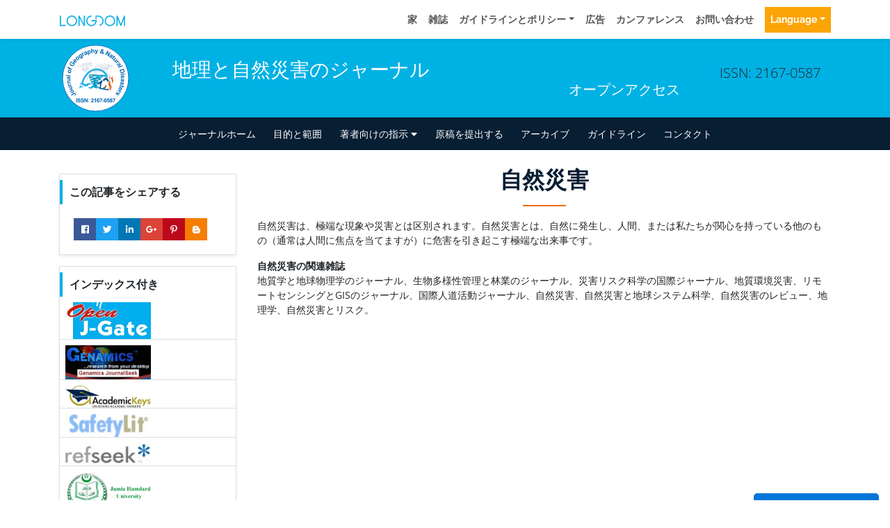

--- FILE ---
content_type: image/svg+xml
request_url: https://www.longdom.org/admin/headers/journal-of-geography--natural-disasters-logo.svg
body_size: 112315
content:
<?xml version="1.0" encoding="utf-8"?>
<!-- Generator: Adobe Illustrator 16.0.0, SVG Export Plug-In . SVG Version: 6.00 Build 0)  -->
<!DOCTYPE svg PUBLIC "-//W3C//DTD SVG 1.1//EN" "http://www.w3.org/Graphics/SVG/1.1/DTD/svg11.dtd">
<svg version="1.1" id="Layer_1" xmlns="http://www.w3.org/2000/svg" xmlns:xlink="http://www.w3.org/1999/xlink" x="0px" y="0px"
	 width="105px" height="105px" viewBox="0 0 105 105" enable-background="new 0 0 105 105" xml:space="preserve">
<circle fill="#FFFFFF" stroke="#0066B3" stroke-width="0.9" stroke-miterlimit="10" cx="52.5" cy="52.5" r="47.5"/>
<g>
	<path fill="none" d="M88.861,51.695c0.444,20.083-15.475,36.724-35.56,37.164c-20.081,0.446-36.721-15.473-37.165-35.557
		c-0.446-20.081,15.478-36.72,35.558-37.164C71.778,15.693,88.421,31.615,88.861,51.695z"/>
	<path fill="#0066B3" d="M17.895,77.707l-0.774-1.039l3.27-2.438c0.428-0.318,0.785-0.526,1.071-0.622
		c0.376-0.124,0.754-0.119,1.134,0.01c0.38,0.131,0.731,0.413,1.055,0.848c0.38,0.509,0.529,1.008,0.449,1.496
		c-0.081,0.487-0.396,0.938-0.946,1.351l-0.845-0.898c0.287-0.232,0.464-0.432,0.53-0.598c0.101-0.251,0.066-0.491-0.105-0.722
		c-0.173-0.232-0.362-0.348-0.566-0.346c-0.205,0.003-0.517,0.16-0.935,0.472L17.895,77.707z"/>
	<path fill="#0066B3" d="M19.776,73.419c-0.358,0.199-0.755,0.304-1.188,0.313c-0.433,0.01-0.829-0.099-1.186-0.324
		c-0.356-0.227-0.646-0.539-0.868-0.938c-0.342-0.618-0.422-1.235-0.241-1.853c0.182-0.617,0.579-1.095,1.191-1.436
		c0.618-0.343,1.24-0.428,1.867-0.255c0.627,0.173,1.108,0.562,1.444,1.166c0.208,0.375,0.321,0.778,0.34,1.212
		c0.019,0.434-0.085,0.828-0.314,1.188C20.593,72.85,20.246,73.159,19.776,73.419z M19.22,72.281
		c0.405-0.225,0.661-0.492,0.77-0.805c0.109-0.312,0.085-0.608-0.072-0.891c-0.156-0.28-0.395-0.458-0.716-0.529
		c-0.321-0.071-0.687,0.007-1.096,0.234c-0.4,0.222-0.654,0.488-0.763,0.799c-0.109,0.31-0.085,0.606,0.07,0.889
		c0.157,0.281,0.396,0.458,0.718,0.531C18.452,72.582,18.815,72.506,19.22,72.281z"/>
	<path fill="#0066B3" d="M18.217,64.653l-0.653,0.25c0.294,0.069,0.557,0.208,0.79,0.415s0.405,0.454,0.515,0.742
		c0.112,0.292,0.149,0.58,0.109,0.862c-0.039,0.281-0.155,0.519-0.348,0.712c-0.192,0.192-0.494,0.368-0.904,0.526l-2.758,1.056
		l-0.442-1.152l2.003-0.768c0.613-0.235,0.98-0.4,1.102-0.496c0.122-0.096,0.202-0.215,0.24-0.358
		c0.038-0.142,0.023-0.3-0.042-0.473c-0.076-0.196-0.197-0.353-0.365-0.467s-0.343-0.17-0.525-0.166s-0.584,0.125-1.208,0.365
		l-1.838,0.704l-0.443-1.152l4.358-1.672L18.217,64.653z"/>
	<path fill="#0066B3" d="M17.286,61.536l0.307,1.196l-4.521,1.161l-0.285-1.111l0.643-0.165c-0.353-0.112-0.597-0.232-0.732-0.359
		c-0.135-0.127-0.228-0.287-0.277-0.48c-0.07-0.271-0.062-0.553,0.023-0.845l1.138,0.103c-0.078,0.235-0.096,0.439-0.051,0.612
		c0.043,0.167,0.126,0.298,0.248,0.391c0.122,0.092,0.312,0.142,0.57,0.146c0.259,0.005,0.772-0.092,1.542-0.289L17.286,61.536z"/>
	<path fill="#0066B3" d="M16.216,55.442l0.169,1.223l-2.36,0.327c-0.499,0.068-0.818,0.139-0.957,0.211
		c-0.14,0.074-0.242,0.174-0.307,0.304c-0.065,0.128-0.086,0.275-0.063,0.44c0.029,0.213,0.114,0.395,0.253,0.547
		c0.139,0.152,0.309,0.246,0.509,0.281c0.2,0.037,0.558,0.019,1.075-0.053l2.094-0.289l0.169,1.223l-4.623,0.64l-0.157-1.137
		l0.679-0.093c-0.578-0.331-0.91-0.804-0.994-1.416c-0.038-0.271-0.022-0.523,0.043-0.761c0.066-0.236,0.167-0.422,0.302-0.558
		c0.135-0.136,0.295-0.239,0.481-0.311c0.185-0.071,0.456-0.132,0.813-0.181L16.216,55.442z"/>
	<path fill="#0066B3" d="M12.925,53.674l-0.196,1.122c-0.452-0.124-0.787-0.338-1.005-0.646c-0.218-0.307-0.33-0.762-0.333-1.369
		c-0.003-0.55,0.06-0.96,0.188-1.231c0.128-0.271,0.293-0.461,0.493-0.572c0.2-0.111,0.568-0.168,1.104-0.171l1.441,0.005
		c0.41-0.002,0.713-0.024,0.907-0.065c0.195-0.041,0.403-0.115,0.625-0.225l0.007,1.221c-0.082,0.033-0.204,0.074-0.364,0.121
		c-0.073,0.021-0.121,0.036-0.145,0.044c0.206,0.21,0.361,0.435,0.465,0.674c0.104,0.24,0.157,0.496,0.158,0.768
		c0.003,0.48-0.125,0.859-0.384,1.139c-0.259,0.278-0.588,0.419-0.986,0.421c-0.264,0.002-0.5-0.061-0.707-0.185
		c-0.207-0.126-0.366-0.301-0.478-0.528c-0.111-0.226-0.208-0.553-0.293-0.98c-0.112-0.577-0.215-0.975-0.31-1.198l-0.123,0
		c-0.237,0.001-0.406,0.062-0.506,0.179c-0.101,0.118-0.15,0.339-0.148,0.664c0.001,0.22,0.045,0.391,0.133,0.513
		C12.556,53.5,12.708,53.599,12.925,53.674z M13.918,52.016c0.053,0.158,0.118,0.407,0.193,0.75
		c0.075,0.342,0.148,0.566,0.219,0.671c0.116,0.161,0.261,0.24,0.437,0.239c0.173-0.002,0.322-0.066,0.447-0.196
		c0.125-0.13,0.188-0.294,0.187-0.494c-0.001-0.223-0.076-0.434-0.223-0.635c-0.112-0.149-0.249-0.246-0.41-0.292
		c-0.106-0.032-0.307-0.047-0.603-0.045L13.918,52.016z"/>
	<path fill="#0066B3" d="M16.25,49.902l-6.418-0.563l0.109-1.23l6.417,0.564L16.25,49.902z"/>
	<path fill="#0066B3" d="M14.373,45.235c-0.397-0.102-0.757-0.298-1.078-0.589c-0.322-0.291-0.535-0.64-0.64-1.049
		c-0.104-0.409-0.1-0.835,0.014-1.278c0.174-0.684,0.54-1.188,1.095-1.512c0.556-0.323,1.174-0.398,1.852-0.226
		c0.685,0.175,1.195,0.541,1.532,1.097c0.337,0.557,0.42,1.17,0.25,1.84c-0.106,0.415-0.3,0.786-0.584,1.113
		c-0.283,0.329-0.631,0.544-1.042,0.648C15.358,45.383,14.893,45.369,14.373,45.235z M14.75,44.026
		c0.449,0.114,0.819,0.096,1.112-0.056c0.292-0.152,0.479-0.385,0.559-0.697c0.08-0.312,0.027-0.604-0.157-0.876
		c-0.185-0.272-0.504-0.467-0.958-0.583c-0.443-0.113-0.811-0.094-1.103,0.057c-0.293,0.15-0.479,0.382-0.559,0.694
		c-0.08,0.313-0.027,0.605,0.157,0.879C13.985,43.718,14.301,43.912,14.75,44.026z"/>
	<path fill="#0066B3" d="M13.597,39.462l0.241-0.642l-0.33-0.123c-0.367-0.139-0.627-0.28-0.779-0.426
		c-0.152-0.146-0.246-0.345-0.281-0.598c-0.035-0.252,0.007-0.54,0.127-0.861c0.124-0.329,0.293-0.633,0.511-0.91l0.748,0.457
		c-0.113,0.168-0.201,0.336-0.265,0.506c-0.063,0.167-0.069,0.302-0.018,0.404c0.051,0.103,0.188,0.195,0.41,0.278l0.309,0.115
		l0.324-0.864l0.909,0.34l-0.323,0.864l3.461,1.296l-0.433,1.156l-3.461-1.295l-0.24,0.642L13.597,39.462z"/>
	<path fill="#0066B3" d="M19.493,32.298l-0.927-0.563l1.457-2.396l2.192,1.334c0.084,0.37,0.077,0.828-0.021,1.373
		c-0.097,0.546-0.284,1.046-0.559,1.5c-0.35,0.575-0.776,1.004-1.278,1.286c-0.502,0.281-1.043,0.392-1.624,0.334
		c-0.58-0.058-1.134-0.248-1.662-0.569c-0.574-0.349-1.01-0.779-1.309-1.29s-0.427-1.071-0.383-1.678
		c0.032-0.465,0.208-0.959,0.528-1.485c0.416-0.683,0.884-1.13,1.404-1.34c0.521-0.21,1.067-0.216,1.64-0.019l-0.465,1.23
		c-0.318-0.087-0.62-0.07-0.907,0.048c-0.286,0.119-0.527,0.338-0.722,0.659c-0.295,0.485-0.376,0.966-0.243,1.438
		c0.133,0.474,0.503,0.896,1.108,1.264c0.654,0.397,1.232,0.551,1.735,0.459c0.503-0.091,0.898-0.373,1.185-0.843
		c0.142-0.233,0.238-0.494,0.289-0.784c0.051-0.289,0.063-0.556,0.034-0.804l-0.698-0.425L19.493,32.298z"/>
	<path fill="#0066B3" d="M24.114,27.513l0.951-0.808c0.244,0.412,0.345,0.824,0.306,1.236c-0.04,0.413-0.225,0.816-0.555,1.208
		c-0.523,0.621-1.113,0.91-1.769,0.866c-0.523-0.038-1.032-0.266-1.527-0.683c-0.591-0.499-0.924-1.043-0.999-1.634
		c-0.075-0.591,0.087-1.124,0.485-1.596c0.447-0.532,0.976-0.803,1.585-0.815c0.609-0.011,1.27,0.294,1.982,0.917l-1.993,2.366
		c0.286,0.23,0.568,0.337,0.846,0.322c0.278-0.014,0.509-0.13,0.692-0.348c0.125-0.147,0.189-0.306,0.193-0.475
		S24.25,27.716,24.114,27.513z M23.205,26.655c-0.279-0.224-0.546-0.328-0.802-0.313c-0.255,0.014-0.464,0.118-0.626,0.311
		c-0.174,0.206-0.242,0.44-0.206,0.7c0.037,0.261,0.185,0.498,0.445,0.713L23.205,26.655z"/>
	<path fill="#0066B3" d="M24.688,25.454c-0.276-0.303-0.468-0.665-0.577-1.085c-0.109-0.419-0.094-0.828,0.044-1.227
		c0.138-0.398,0.376-0.753,0.714-1.06c0.522-0.475,1.104-0.695,1.747-0.659c0.642,0.036,1.199,0.313,1.67,0.831
		c0.475,0.522,0.701,1.108,0.676,1.758c-0.024,0.65-0.292,1.208-0.804,1.674c-0.316,0.287-0.683,0.491-1.1,0.608
		c-0.417,0.119-0.826,0.107-1.228-0.033C25.429,26.12,25.049,25.851,24.688,25.454z M25.668,24.65
		c0.312,0.343,0.632,0.531,0.96,0.565c0.329,0.035,0.612-0.056,0.85-0.273c0.238-0.216,0.355-0.49,0.351-0.819
		c-0.004-0.329-0.164-0.666-0.479-1.012c-0.307-0.338-0.625-0.526-0.952-0.561s-0.61,0.056-0.849,0.273
		c-0.238,0.216-0.355,0.49-0.353,0.82C25.2,23.972,25.356,24.309,25.668,24.65z"/>
	<path fill="#0066B3" d="M30.396,23.979l1.262-0.653c0.112,0.123,0.221,0.185,0.325,0.187c0.146,0.007,0.324-0.06,0.532-0.202
		c0.266-0.182,0.439-0.357,0.518-0.528c0.053-0.114,0.063-0.247,0.027-0.397c-0.026-0.106-0.117-0.273-0.272-0.5l-0.384-0.563
		c-0.021,0.625-0.263,1.095-0.729,1.413c-0.517,0.354-1.077,0.415-1.678,0.184c-0.474-0.185-0.886-0.535-1.238-1.05
		c-0.441-0.646-0.623-1.246-0.544-1.799c0.078-0.554,0.348-0.987,0.811-1.303c0.477-0.325,1.013-0.385,1.608-0.177l-0.37-0.541
		l0.955-0.651l2.361,3.458c0.311,0.455,0.505,0.821,0.584,1.097c0.079,0.277,0.094,0.525,0.046,0.746
		c-0.048,0.221-0.161,0.445-0.337,0.672s-0.437,0.458-0.784,0.694c-0.653,0.446-1.193,0.651-1.62,0.613
		c-0.426-0.038-0.756-0.228-0.991-0.571C30.454,24.071,30.427,24.028,30.396,23.979z M29.763,21.095
		c0.279,0.409,0.563,0.655,0.852,0.737s0.548,0.043,0.78-0.115c0.249-0.17,0.393-0.411,0.432-0.724
		c0.039-0.312-0.072-0.659-0.333-1.042c-0.272-0.399-0.557-0.638-0.854-0.72c-0.296-0.082-0.571-0.036-0.823,0.135
		c-0.244,0.167-0.381,0.399-0.41,0.697C29.379,20.362,29.497,20.706,29.763,21.095z"/>
	<path fill="#0066B3" d="M35.672,20.299l-1.092,0.576l-2.175-4.129l1.015-0.535l0.309,0.587c0.027-0.369,0.087-0.634,0.18-0.795
		c0.092-0.162,0.227-0.289,0.403-0.381c0.25-0.13,0.525-0.188,0.828-0.172l0.164,1.13c-0.248-0.022-0.45,0.009-0.608,0.092
		c-0.153,0.081-0.26,0.191-0.322,0.332s-0.065,0.336-0.01,0.589c0.055,0.253,0.268,0.729,0.638,1.433L35.672,20.299z"/>
	<path fill="#0066B3" d="M37.085,16.035l-1.117,0.224c-0.049-0.466,0.03-0.856,0.236-1.17c0.207-0.315,0.592-0.583,1.155-0.807
		c0.512-0.203,0.917-0.293,1.216-0.271c0.299,0.021,0.536,0.106,0.712,0.252c0.175,0.146,0.362,0.469,0.559,0.966l0.519,1.346
		c0.151,0.381,0.281,0.655,0.389,0.822c0.109,0.167,0.254,0.333,0.437,0.5l-1.136,0.45c-0.06-0.064-0.142-0.163-0.244-0.295
		c-0.046-0.061-0.078-0.1-0.095-0.119c-0.121,0.269-0.274,0.495-0.459,0.678c-0.186,0.184-0.405,0.326-0.659,0.426
		c-0.447,0.177-0.847,0.195-1.2,0.055c-0.353-0.141-0.603-0.396-0.75-0.767c-0.097-0.245-0.125-0.487-0.084-0.725
		s0.147-0.451,0.318-0.636c0.17-0.187,0.439-0.396,0.807-0.629c0.497-0.314,0.832-0.555,1.004-0.724l-0.045-0.114
		c-0.087-0.221-0.204-0.356-0.351-0.407c-0.146-0.051-0.371-0.016-0.673,0.103c-0.204,0.08-0.348,0.184-0.43,0.31
		C37.113,15.626,37.076,15.804,37.085,16.035z M38.99,16.358c-0.127,0.107-0.337,0.259-0.629,0.453
		c-0.292,0.194-0.474,0.344-0.546,0.448c-0.108,0.166-0.129,0.33-0.065,0.493c0.063,0.161,0.179,0.276,0.345,0.346
		c0.167,0.07,0.342,0.068,0.527-0.005c0.208-0.082,0.377-0.229,0.512-0.438c0.098-0.159,0.14-0.322,0.124-0.488
		c-0.009-0.11-0.068-0.303-0.177-0.579L38.99,16.358z"/>
	<path fill="#0066B3" d="M40.561,13.215l1.117-0.277l0.165,0.666c0.089-0.264,0.239-0.497,0.452-0.701
		c0.212-0.203,0.469-0.342,0.771-0.417c0.526-0.131,1.024-0.035,1.493,0.287c0.469,0.322,0.795,0.851,0.977,1.587
		c0.188,0.756,0.148,1.389-0.117,1.901c-0.266,0.511-0.662,0.832-1.188,0.961c-0.25,0.062-0.49,0.068-0.718,0.02
		c-0.228-0.049-0.484-0.167-0.769-0.353l0.565,2.283l-1.199,0.296L40.561,13.215z M42.289,15.111
		c0.126,0.508,0.32,0.859,0.582,1.052c0.262,0.194,0.539,0.254,0.828,0.182c0.279-0.069,0.483-0.237,0.613-0.507
		c0.129-0.269,0.131-0.659,0.005-1.167c-0.117-0.475-0.3-0.804-0.548-0.987c-0.248-0.183-0.511-0.24-0.793-0.17
		c-0.293,0.073-0.508,0.246-0.646,0.521C42.192,14.308,42.179,14.667,42.289,15.111z"/>
	<path fill="#0066B3" d="M47.266,10.036l0.241,2.355c0.349-0.504,0.799-0.784,1.35-0.841c0.283-0.029,0.543-0.002,0.781,0.08
		c0.238,0.082,0.423,0.199,0.555,0.35s0.229,0.323,0.292,0.517c0.063,0.194,0.115,0.5,0.158,0.917l0.279,2.723l-1.229,0.126
		l-0.251-2.452c-0.05-0.488-0.105-0.794-0.165-0.921c-0.06-0.125-0.153-0.221-0.279-0.287c-0.126-0.065-0.278-0.089-0.456-0.07
		c-0.204,0.02-0.381,0.088-0.532,0.204c-0.149,0.116-0.252,0.277-0.306,0.485c-0.054,0.207-0.061,0.506-0.021,0.896l0.238,2.326
		l-1.228,0.126l-0.657-6.409L47.266,10.036z"/>
	<path fill="#0066B3" d="M51.328,11.443l1.313,0.039l1.019,3.345l1.187-3.281l1.278,0.037l-1.779,4.441l-0.318,0.804
		c-0.116,0.27-0.226,0.474-0.327,0.615c-0.103,0.14-0.219,0.254-0.349,0.339c-0.13,0.086-0.289,0.151-0.477,0.195
		c-0.187,0.044-0.398,0.064-0.632,0.056c-0.237-0.006-0.469-0.039-0.696-0.095l-0.082-0.97c0.192,0.044,0.366,0.068,0.521,0.073
		c0.287,0.008,0.502-0.07,0.645-0.234c0.143-0.164,0.254-0.375,0.335-0.634L51.328,11.443z"/>
	<path fill="#0066B3" d="M64.319,17.147l-0.95,0.752c-0.314-0.26-0.599-0.582-0.853-0.966c-0.308,0.167-0.618,0.27-0.929,0.309
		c-0.311,0.039-0.663,0.012-1.057-0.084c-0.779-0.189-1.313-0.549-1.6-1.083c-0.223-0.414-0.28-0.84-0.174-1.281
		c0.098-0.401,0.304-0.732,0.621-0.996c0.316-0.263,0.74-0.454,1.273-0.575c-0.151-0.306-0.255-0.585-0.308-0.841
		c-0.052-0.256-0.054-0.486-0.004-0.691c0.092-0.379,0.32-0.664,0.688-0.854c0.367-0.189,0.831-0.216,1.393-0.082
		c0.54,0.131,0.93,0.372,1.168,0.722c0.237,0.351,0.309,0.724,0.212,1.123c-0.062,0.253-0.194,0.476-0.401,0.667
		c-0.206,0.191-0.572,0.375-1.102,0.552l0.594,1.359c0.146-0.157,0.293-0.374,0.438-0.648l1.024,0.51
		c-0.201,0.358-0.363,0.617-0.485,0.775c-0.123,0.159-0.244,0.288-0.364,0.385c0.104,0.157,0.243,0.336,0.419,0.538
		C64.099,16.938,64.23,17.075,64.319,17.147z M61.091,14.142c-0.311,0.072-0.558,0.191-0.742,0.354
		c-0.185,0.163-0.301,0.347-0.351,0.552c-0.063,0.259-0.029,0.491,0.101,0.695c0.13,0.206,0.337,0.342,0.622,0.412
		c0.188,0.044,0.378,0.052,0.569,0.02c0.191-0.032,0.41-0.109,0.656-0.229L61.091,14.142z M61.875,12.953l0.385-0.169
		c0.284-0.127,0.448-0.282,0.492-0.464c0.037-0.154,0.011-0.298-0.078-0.435c-0.089-0.136-0.232-0.228-0.429-0.276
		c-0.19-0.045-0.352-0.034-0.483,0.035c-0.131,0.069-0.211,0.166-0.241,0.292c-0.036,0.148,0.012,0.35,0.144,0.604L61.875,12.953z"
		/>
	<path fill="#0066B3" d="M66.561,18.868l2.897-5.754l1.13,0.57l0.421,5.027l1.935-3.843l1.079,0.543l-2.896,5.755l-1.165-0.587
		l-0.432-4.92l-1.889,3.752L66.561,18.868z"/>
	<path fill="#0066B3" d="M74.55,19.583l-0.8-0.81c0.362-0.295,0.732-0.444,1.108-0.445c0.377,0,0.813,0.174,1.309,0.522
		c0.45,0.317,0.748,0.607,0.894,0.869c0.146,0.263,0.205,0.506,0.18,0.734c-0.025,0.228-0.192,0.561-0.501,0.999l-0.841,1.17
		c-0.235,0.335-0.394,0.594-0.474,0.777c-0.079,0.181-0.139,0.395-0.179,0.639l-0.999-0.703c0.021-0.085,0.058-0.208,0.112-0.367
		c0.025-0.071,0.042-0.119,0.048-0.144c-0.29,0.046-0.563,0.043-0.819-0.012c-0.255-0.054-0.494-0.16-0.717-0.315
		c-0.393-0.276-0.628-0.602-0.704-0.974s0-0.722,0.229-1.047c0.151-0.216,0.339-0.372,0.561-0.469s0.457-0.125,0.706-0.083
		c0.249,0.041,0.571,0.15,0.969,0.329c0.534,0.244,0.92,0.392,1.156,0.443l0.07-0.101c0.137-0.193,0.187-0.367,0.148-0.516
		c-0.038-0.151-0.189-0.319-0.455-0.506c-0.18-0.127-0.345-0.19-0.495-0.19C74.906,19.383,74.737,19.45,74.55,19.583z
		 M75.325,21.354c-0.16-0.047-0.401-0.141-0.724-0.278c-0.323-0.136-0.547-0.208-0.674-0.21c-0.197,0.001-0.347,0.073-0.448,0.217
		c-0.1,0.141-0.133,0.301-0.1,0.478c0.033,0.177,0.131,0.324,0.294,0.438c0.183,0.128,0.398,0.191,0.647,0.187
		c0.187-0.005,0.345-0.06,0.476-0.165c0.087-0.067,0.216-0.223,0.387-0.465L75.325,21.354z"/>
	<path fill="#0066B3" d="M80.355,22.338l-0.644,0.744l-0.639-0.552l-1.23,1.422c-0.249,0.288-0.389,0.461-0.418,0.519
		c-0.028,0.059-0.034,0.122-0.019,0.19c0.017,0.069,0.056,0.13,0.117,0.183c0.087,0.075,0.238,0.154,0.454,0.235l-0.547,0.793
		c-0.299-0.094-0.585-0.261-0.859-0.499c-0.168-0.146-0.296-0.305-0.382-0.479c-0.086-0.174-0.122-0.332-0.107-0.477
		c0.015-0.144,0.076-0.304,0.184-0.477c0.074-0.126,0.253-0.354,0.539-0.684l1.332-1.538l-0.429-0.372l0.644-0.744l0.429,0.371
		l0.606-0.701l1.409,0.266l-1.078,1.246L80.355,22.338z"/>
	<path fill="#0066B3" d="M79.798,28.437l0.511-0.478c-0.298,0.046-0.595,0.017-0.888-0.088c-0.294-0.105-0.547-0.269-0.756-0.494
		c-0.214-0.229-0.355-0.481-0.425-0.758c-0.069-0.275-0.051-0.539,0.056-0.791c0.105-0.251,0.319-0.527,0.641-0.826l2.159-2.015
		l0.843,0.902l-1.568,1.463c-0.479,0.448-0.758,0.739-0.835,0.873c-0.077,0.135-0.106,0.275-0.088,0.42
		c0.019,0.147,0.091,0.288,0.217,0.423c0.145,0.154,0.315,0.253,0.514,0.296c0.198,0.043,0.382,0.029,0.549-0.043
		c0.167-0.072,0.495-0.336,0.983-0.792l1.439-1.343l0.843,0.903l-3.412,3.184L79.798,28.437z"/>
	<path fill="#0066B3" d="M81.819,30.958l-0.735-0.991l3.749-2.78l0.683,0.922l-0.533,0.395c0.369-0.029,0.641-0.01,0.813,0.056
		c0.174,0.067,0.319,0.181,0.438,0.34c0.167,0.226,0.266,0.49,0.297,0.792l-1.093,0.334c-0.016-0.248-0.076-0.443-0.184-0.587
		c-0.103-0.139-0.229-0.228-0.377-0.267c-0.147-0.04-0.342-0.014-0.583,0.079s-0.68,0.376-1.318,0.849L81.819,30.958z"/>
	<path fill="#0066B3" d="M86.26,31.717l-0.393-1.069c0.453-0.119,0.851-0.101,1.193,0.055c0.342,0.156,0.667,0.496,0.974,1.018
		c0.279,0.476,0.43,0.862,0.454,1.162c0.023,0.298-0.022,0.546-0.141,0.742c-0.118,0.196-0.408,0.43-0.87,0.701l-1.25,0.717
		c-0.354,0.208-0.605,0.377-0.753,0.51c-0.148,0.132-0.291,0.302-0.429,0.508l-0.617-1.053c0.055-0.07,0.14-0.166,0.254-0.287
		c0.053-0.055,0.087-0.092,0.104-0.112c-0.283-0.077-0.53-0.194-0.74-0.349c-0.21-0.155-0.384-0.351-0.521-0.586
		c-0.243-0.415-0.322-0.807-0.237-1.178c0.085-0.37,0.299-0.656,0.643-0.858c0.228-0.133,0.463-0.198,0.704-0.193
		c0.241,0.003,0.468,0.076,0.677,0.216c0.21,0.14,0.459,0.374,0.746,0.702c0.385,0.443,0.674,0.738,0.868,0.882l0.105-0.062
		c0.205-0.12,0.321-0.256,0.35-0.408c0.027-0.153-0.041-0.37-0.205-0.65c-0.111-0.189-0.235-0.315-0.372-0.378
		S86.485,31.673,86.26,31.717z M86.23,33.65c-0.125-0.11-0.306-0.294-0.543-0.553c-0.236-0.259-0.411-0.416-0.525-0.471
		c-0.181-0.082-0.347-0.077-0.498,0.011c-0.148,0.087-0.245,0.218-0.288,0.393c-0.044,0.176-0.016,0.349,0.086,0.521
		c0.111,0.192,0.282,0.338,0.512,0.438c0.171,0.073,0.338,0.089,0.501,0.047c0.107-0.025,0.288-0.113,0.544-0.263L86.23,33.65z"/>
	<path fill="#0066B3" d="M85.266,36.641l5.84-2.72l0.521,1.118l-5.84,2.721L85.266,36.641z"/>
	<path fill="#0066B3" d="M93.244,38.991l0.611,2.298c0.138,0.518,0.203,0.923,0.196,1.216c-0.011,0.394-0.119,0.757-0.324,1.091
		c-0.205,0.333-0.489,0.621-0.851,0.863s-0.834,0.44-1.417,0.595c-0.514,0.136-0.972,0.19-1.376,0.161
		c-0.495-0.035-0.921-0.16-1.277-0.374c-0.271-0.162-0.515-0.412-0.731-0.752c-0.162-0.254-0.305-0.614-0.429-1.078l-0.628-2.365
		L93.244,38.991z M92.525,40.528l-4.124,1.097l0.25,0.939c0.093,0.35,0.18,0.598,0.261,0.744c0.105,0.19,0.237,0.336,0.395,0.439
		c0.157,0.102,0.387,0.158,0.688,0.169c0.302,0.01,0.692-0.049,1.174-0.177c0.481-0.127,0.84-0.269,1.075-0.422
		c0.234-0.152,0.404-0.325,0.508-0.516c0.104-0.192,0.15-0.411,0.138-0.66c-0.007-0.186-0.078-0.536-0.214-1.047L92.525,40.528z"/>
	<path fill="#0066B3" d="M88.428,46.594l4.616-0.678l0.181,1.22l-4.617,0.68L88.428,46.594z M93.671,45.822l1.13-0.166l0.181,1.221
		l-1.131,0.166L93.671,45.822z"/>
	<path fill="#0066B3" d="M90.066,48.259l0.254,1.229c-0.237,0.064-0.414,0.181-0.53,0.349s-0.166,0.396-0.151,0.686
		c0.017,0.318,0.088,0.555,0.214,0.71c0.087,0.104,0.199,0.152,0.337,0.145c0.094-0.005,0.17-0.038,0.229-0.1
		c0.055-0.065,0.102-0.206,0.141-0.421c0.168-1.005,0.335-1.647,0.502-1.922c0.232-0.382,0.573-0.584,1.021-0.608
		c0.404-0.022,0.752,0.12,1.043,0.425c0.292,0.304,0.455,0.792,0.49,1.462c0.033,0.636-0.046,1.116-0.238,1.437
		c-0.191,0.321-0.486,0.551-0.888,0.688l-0.275-1.151c0.179-0.06,0.313-0.161,0.402-0.305c0.089-0.144,0.127-0.344,0.113-0.602
		c-0.017-0.325-0.074-0.555-0.172-0.69c-0.069-0.09-0.155-0.133-0.258-0.127c-0.088,0.005-0.16,0.049-0.218,0.135
		c-0.076,0.115-0.171,0.505-0.286,1.169c-0.115,0.665-0.274,1.134-0.477,1.405c-0.206,0.27-0.505,0.414-0.897,0.434
		c-0.428,0.022-0.804-0.137-1.13-0.478c-0.325-0.341-0.507-0.861-0.543-1.559c-0.033-0.635,0.069-1.145,0.308-1.528
		C89.294,48.656,89.631,48.396,90.066,48.259z"/>
	<path fill="#0066B3" d="M92.111,54.528l0.283-1.104c0.441,0.158,0.758,0.399,0.952,0.722c0.193,0.322,0.269,0.785,0.225,1.391
		c-0.04,0.549-0.135,0.954-0.284,1.213c-0.15,0.26-0.329,0.437-0.537,0.532c-0.208,0.095-0.579,0.123-1.114,0.084l-1.437-0.119
		c-0.409-0.028-0.713-0.031-0.909-0.006c-0.197,0.024-0.411,0.083-0.641,0.176l0.089-1.219c0.084-0.026,0.208-0.057,0.372-0.093
		c0.074-0.014,0.123-0.025,0.147-0.032c-0.188-0.226-0.325-0.462-0.41-0.709s-0.117-0.507-0.098-0.777
		c0.035-0.479,0.192-0.848,0.473-1.105c0.279-0.257,0.619-0.371,1.016-0.342c0.264,0.019,0.493,0.099,0.69,0.24
		c0.196,0.141,0.341,0.327,0.435,0.563c0.093,0.234,0.165,0.568,0.216,1c0.066,0.583,0.138,0.989,0.215,1.219l0.123,0.009
		c0.236,0.018,0.409-0.028,0.519-0.139c0.11-0.109,0.177-0.326,0.2-0.651c0.016-0.219-0.016-0.393-0.093-0.521
		C92.467,54.729,92.322,54.619,92.111,54.528z M90.992,56.103c-0.041-0.161-0.086-0.416-0.134-0.763
		c-0.048-0.348-0.104-0.575-0.166-0.687c-0.102-0.169-0.241-0.26-0.416-0.272c-0.173-0.013-0.326,0.041-0.462,0.16
		c-0.135,0.12-0.209,0.278-0.224,0.477c-0.017,0.223,0.041,0.438,0.173,0.652c0.101,0.156,0.229,0.264,0.386,0.323
		c0.103,0.04,0.302,0.069,0.598,0.091L90.992,56.103z"/>
	<path fill="#0066B3" d="M89.942,57.815l-0.062,1.252c-0.246,0.003-0.445,0.072-0.6,0.205c-0.153,0.133-0.26,0.342-0.317,0.626
		c-0.063,0.313-0.054,0.56,0.029,0.741c0.059,0.123,0.156,0.198,0.29,0.226c0.092,0.019,0.174,0.005,0.246-0.041
		c0.069-0.048,0.15-0.172,0.241-0.372c0.414-0.933,0.735-1.512,0.967-1.736c0.32-0.311,0.7-0.423,1.139-0.334
		c0.396,0.081,0.698,0.305,0.905,0.672c0.206,0.367,0.243,0.88,0.109,1.538c-0.127,0.626-0.323,1.07-0.589,1.333
		c-0.266,0.264-0.609,0.412-1.032,0.446l0.021-1.185c0.188-0.014,0.343-0.077,0.465-0.195c0.123-0.117,0.21-0.302,0.261-0.555
		c0.065-0.319,0.066-0.556,0.006-0.712c-0.045-0.105-0.117-0.167-0.218-0.188c-0.086-0.018-0.167,0.008-0.244,0.076
		c-0.103,0.093-0.292,0.447-0.569,1.062c-0.277,0.615-0.548,1.029-0.813,1.241c-0.267,0.209-0.592,0.275-0.977,0.196
		c-0.419-0.084-0.744-0.333-0.975-0.744c-0.23-0.412-0.276-0.961-0.137-1.647c0.126-0.623,0.353-1.089,0.679-1.401
		C89.095,58.008,89.485,57.839,89.942,57.815z"/>
	<path fill="#0066B3" d="M91.344,65.974l-0.94-0.293l0.251-0.806l-1.796-0.56c-0.364-0.113-0.578-0.172-0.644-0.175
		c-0.064-0.004-0.125,0.017-0.181,0.059c-0.057,0.042-0.097,0.103-0.121,0.182c-0.034,0.109-0.046,0.278-0.034,0.509l-0.946-0.184
		c-0.032-0.311,0.006-0.64,0.114-0.987c0.065-0.213,0.161-0.394,0.285-0.542c0.125-0.148,0.256-0.243,0.395-0.288
		c0.138-0.044,0.309-0.052,0.511-0.022c0.145,0.018,0.426,0.09,0.843,0.221l1.942,0.604l0.169-0.541l0.939,0.292l-0.169,0.542
		l0.886,0.275l0.32,1.398l-1.574-0.49L91.344,65.974z"/>
	<path fill="#0066B3" d="M87.04,68.152l-0.673,1.052c-0.354-0.323-0.571-0.688-0.654-1.095c-0.083-0.406-0.023-0.846,0.178-1.315
		c0.318-0.747,0.798-1.195,1.438-1.347c0.512-0.115,1.064-0.047,1.66,0.208c0.712,0.303,1.189,0.727,1.434,1.271
		c0.244,0.543,0.245,1.1,0.003,1.668c-0.273,0.639-0.699,1.053-1.277,1.243c-0.58,0.188-1.301,0.09-2.165-0.299l1.215-2.845
		c-0.341-0.136-0.642-0.156-0.903-0.061c-0.263,0.096-0.449,0.273-0.561,0.534c-0.076,0.178-0.092,0.348-0.046,0.511
		C86.733,67.84,86.851,67.999,87.04,68.152z M88.16,68.707c0.332,0.133,0.618,0.154,0.858,0.065s0.409-0.248,0.508-0.48
		c0.106-0.248,0.104-0.491-0.009-0.73c-0.111-0.239-0.322-0.423-0.633-0.552L88.16,68.707z"/>
	<path fill="#0066B3" d="M84.257,70.341l0.604-1.078l4.072,2.279l-0.561,1.001l-0.579-0.324c0.178,0.325,0.271,0.58,0.282,0.766
		s-0.033,0.365-0.131,0.539c-0.138,0.245-0.338,0.443-0.6,0.596l-0.753-0.859c0.219-0.116,0.372-0.252,0.46-0.408
		c0.084-0.151,0.114-0.302,0.09-0.453s-0.129-0.317-0.313-0.5c-0.184-0.182-0.622-0.466-1.314-0.854L84.257,70.341z"/>
	<path fill="#0066B3" d="M84.616,72.481l-0.564,1.121c-0.227-0.097-0.438-0.114-0.632-0.056s-0.376,0.207-0.544,0.443
		c-0.185,0.261-0.276,0.49-0.274,0.689c0.005,0.136,0.063,0.244,0.175,0.323c0.076,0.055,0.157,0.076,0.24,0.063
		c0.084-0.016,0.208-0.097,0.373-0.243c0.755-0.684,1.284-1.082,1.587-1.194c0.42-0.155,0.812-0.104,1.177,0.156
		c0.33,0.234,0.515,0.562,0.554,0.981c0.039,0.421-0.135,0.903-0.523,1.45c-0.37,0.52-0.729,0.847-1.079,0.979
		s-0.724,0.129-1.124-0.012l0.499-1.074c0.177,0.064,0.345,0.069,0.505,0.011c0.159-0.058,0.313-0.19,0.463-0.401
		c0.188-0.265,0.286-0.481,0.293-0.647c0.002-0.114-0.039-0.2-0.122-0.26c-0.072-0.052-0.156-0.062-0.254-0.029
		c-0.131,0.043-0.448,0.289-0.951,0.738s-0.918,0.718-1.245,0.805c-0.329,0.084-0.653,0.011-0.974-0.217
		c-0.349-0.247-0.545-0.606-0.589-1.075s0.138-0.99,0.543-1.561c0.368-0.519,0.765-0.854,1.19-1.007
		C83.763,72.314,84.188,72.319,84.616,72.481z"/>
</g>
<g>
	<path fill="#0066B3" d="M24.539,87.34v-5.727h1.156v5.727H24.539z"/>
	<path fill="#0066B3" d="M26.184,85.477l1.125-0.109c0.067,0.379,0.205,0.656,0.412,0.832c0.207,0.178,0.486,0.266,0.838,0.266
		c0.372,0,0.653-0.078,0.842-0.236c0.188-0.156,0.283-0.342,0.283-0.553c0-0.135-0.04-0.25-0.119-0.346
		c-0.079-0.094-0.218-0.178-0.416-0.248c-0.136-0.047-0.444-0.129-0.926-0.25c-0.62-0.152-1.055-0.342-1.305-0.566
		c-0.352-0.314-0.527-0.699-0.527-1.152c0-0.291,0.083-0.564,0.248-0.818s0.403-0.447,0.715-0.58s0.687-0.199,1.127-0.199
		c0.719,0,1.26,0.158,1.623,0.473c0.363,0.316,0.554,0.736,0.572,1.262l-1.156,0.051c-0.05-0.293-0.155-0.506-0.318-0.635
		s-0.407-0.193-0.732-0.193c-0.336,0-0.599,0.07-0.789,0.207c-0.122,0.09-0.184,0.207-0.184,0.355c0,0.137,0.058,0.252,0.172,0.348
		c0.146,0.123,0.5,0.25,1.063,0.383s0.979,0.271,1.248,0.412c0.27,0.143,0.48,0.336,0.633,0.582s0.229,0.551,0.229,0.912
		c0,0.328-0.091,0.637-0.273,0.922c-0.183,0.287-0.44,0.5-0.773,0.639c-0.333,0.141-0.749,0.209-1.246,0.209
		c-0.724,0-1.28-0.166-1.668-0.502C26.491,86.605,26.259,86.117,26.184,85.477z"/>
	<path fill="#0066B3" d="M31.2,85.477l1.125-0.109c0.067,0.379,0.205,0.656,0.412,0.832c0.207,0.178,0.486,0.266,0.838,0.266
		c0.372,0,0.653-0.078,0.842-0.236c0.188-0.156,0.283-0.342,0.283-0.553c0-0.135-0.04-0.25-0.119-0.346
		c-0.079-0.094-0.218-0.178-0.416-0.248c-0.136-0.047-0.444-0.129-0.926-0.25c-0.62-0.152-1.055-0.342-1.305-0.566
		c-0.352-0.314-0.527-0.699-0.527-1.152c0-0.291,0.083-0.564,0.248-0.818s0.403-0.447,0.715-0.58s0.687-0.199,1.127-0.199
		c0.719,0,1.26,0.158,1.623,0.473c0.363,0.316,0.554,0.736,0.572,1.262l-1.156,0.051c-0.05-0.293-0.155-0.506-0.318-0.635
		s-0.407-0.193-0.732-0.193c-0.336,0-0.599,0.07-0.789,0.207c-0.122,0.09-0.184,0.207-0.184,0.355c0,0.137,0.058,0.252,0.172,0.348
		c0.146,0.123,0.5,0.25,1.063,0.383s0.979,0.271,1.248,0.412c0.27,0.143,0.48,0.336,0.633,0.582s0.229,0.551,0.229,0.912
		c0,0.328-0.091,0.637-0.273,0.922c-0.183,0.287-0.44,0.5-0.773,0.639c-0.333,0.141-0.749,0.209-1.246,0.209
		c-0.724,0-1.28-0.166-1.668-0.502C31.508,86.605,31.275,86.117,31.2,85.477z"/>
	<path fill="#0066B3" d="M36.521,87.34v-5.727h1.125l2.344,3.824v-3.824h1.074v5.727h-1.16l-2.309-3.734v3.734H36.521z"/>
	<path fill="#0066B3" d="M42.169,84.289v-1.098h1.098v1.098H42.169z M42.169,87.34v-1.098h1.098v1.098H42.169z"/>
	<path fill="#0066B3" d="M49.678,86.32v1.02H45.83c0.042-0.385,0.167-0.75,0.375-1.096c0.208-0.344,0.62-0.803,1.234-1.373
		c0.495-0.461,0.798-0.773,0.91-0.938c0.151-0.227,0.227-0.449,0.227-0.672c0-0.244-0.065-0.432-0.197-0.564
		c-0.132-0.131-0.313-0.197-0.545-0.197c-0.229,0-0.411,0.07-0.547,0.207c-0.136,0.139-0.214,0.367-0.234,0.688l-1.094-0.109
		c0.065-0.604,0.27-1.037,0.613-1.301c0.344-0.262,0.773-0.395,1.289-0.395c0.565,0,1.009,0.152,1.332,0.457
		s0.484,0.684,0.484,1.137c0,0.258-0.046,0.504-0.139,0.736c-0.093,0.234-0.239,0.479-0.439,0.732
		c-0.133,0.17-0.372,0.414-0.719,0.73c-0.347,0.318-0.565,0.529-0.658,0.633c-0.093,0.105-0.167,0.207-0.225,0.305H49.678z"/>
	<path fill="#0066B3" d="M52.908,87.34h-1.098v-4.137c-0.401,0.375-0.874,0.652-1.418,0.832v-0.996
		c0.286-0.094,0.598-0.271,0.934-0.533s0.566-0.566,0.691-0.916h0.891V87.34z"/>
	<path fill="#0066B3" d="M57.948,83.016l-1.063,0.117c-0.026-0.219-0.094-0.379-0.203-0.484c-0.109-0.104-0.251-0.156-0.426-0.156
		c-0.231,0-0.428,0.105-0.588,0.313c-0.16,0.209-0.261,0.643-0.303,1.301c0.273-0.322,0.613-0.484,1.02-0.484
		c0.458,0,0.851,0.176,1.178,0.523c0.327,0.35,0.49,0.801,0.49,1.352c0,0.586-0.172,1.057-0.516,1.41
		c-0.344,0.355-0.785,0.531-1.324,0.531c-0.578,0-1.054-0.225-1.426-0.674s-0.559-1.186-0.559-2.209c0-1.049,0.194-1.805,0.582-2.27
		c0.388-0.463,0.892-0.695,1.512-0.695c0.435,0,0.795,0.123,1.08,0.365C57.688,82.199,57.87,82.553,57.948,83.016z M55.46,85.41
		c0,0.357,0.082,0.633,0.246,0.826c0.164,0.195,0.352,0.291,0.563,0.291c0.203,0,0.372-0.078,0.508-0.238
		c0.136-0.158,0.203-0.418,0.203-0.781c0-0.371-0.073-0.645-0.219-0.818c-0.146-0.172-0.328-0.26-0.547-0.26
		c-0.211,0-0.39,0.084-0.535,0.248C55.533,84.844,55.46,85.088,55.46,85.41z"/>
	<path fill="#0066B3" d="M58.358,82.711v-1.02h3.754v0.797c-0.31,0.305-0.625,0.742-0.945,1.313s-0.564,1.178-0.732,1.818
		c-0.168,0.643-0.251,1.217-0.248,1.721h-1.059c0.019-0.791,0.182-1.598,0.49-2.422c0.309-0.822,0.721-1.559,1.236-2.207H58.358z"/>
	<path fill="#0066B3" d="M62.597,85.813v-1.098h2.156v1.098H62.597z"/>
	<path fill="#0066B3" d="M66.688,81.59c0.555,0,0.988,0.199,1.301,0.594c0.372,0.469,0.559,1.246,0.559,2.332
		c0,1.084-0.188,1.863-0.563,2.336c-0.31,0.391-0.742,0.586-1.297,0.586c-0.558,0-1.007-0.213-1.348-0.643
		c-0.341-0.428-0.512-1.191-0.512-2.291c0-1.078,0.188-1.854,0.563-2.328C65.7,81.785,66.133,81.59,66.688,81.59z M66.688,82.5
		c-0.133,0-0.251,0.043-0.355,0.127c-0.104,0.086-0.185,0.236-0.242,0.455c-0.075,0.285-0.113,0.762-0.113,1.434
		s0.034,1.135,0.102,1.385c0.067,0.252,0.153,0.42,0.256,0.502c0.103,0.084,0.221,0.125,0.354,0.125s0.251-0.041,0.355-0.127
		c0.104-0.084,0.185-0.236,0.242-0.455c0.075-0.281,0.113-0.758,0.113-1.43s-0.034-1.133-0.102-1.385
		c-0.067-0.25-0.153-0.418-0.256-0.504C66.938,82.543,66.82,82.5,66.688,82.5z"/>
	<path fill="#0066B3" d="M68.977,85.867l1.094-0.113c0.031,0.248,0.124,0.443,0.277,0.588s0.331,0.217,0.531,0.217
		c0.229,0,0.423-0.092,0.582-0.279c0.159-0.186,0.238-0.467,0.238-0.842c0-0.352-0.079-0.615-0.236-0.791s-0.362-0.264-0.615-0.264
		c-0.315,0-0.598,0.141-0.848,0.418l-0.891-0.129l0.563-2.98h2.902v1.027h-2.07l-0.172,0.973c0.245-0.121,0.495-0.184,0.75-0.184
		c0.487,0,0.899,0.178,1.238,0.531c0.339,0.355,0.508,0.814,0.508,1.379c0,0.473-0.137,0.893-0.41,1.262
		c-0.372,0.506-0.89,0.758-1.551,0.758c-0.528,0-0.96-0.141-1.293-0.426C69.241,86.729,69.042,86.348,68.977,85.867z"/>
	<path fill="#0066B3" d="M74.031,84.25c-0.284-0.119-0.49-0.283-0.619-0.494c-0.129-0.209-0.193-0.439-0.193-0.689
		c0-0.426,0.149-0.779,0.447-1.059c0.298-0.277,0.722-0.418,1.271-0.418c0.544,0,0.967,0.141,1.268,0.418
		c0.301,0.279,0.451,0.633,0.451,1.059c0,0.266-0.069,0.502-0.207,0.709s-0.332,0.365-0.582,0.475
		c0.317,0.129,0.56,0.314,0.725,0.559c0.165,0.246,0.248,0.527,0.248,0.848c0,0.529-0.169,0.959-0.506,1.289
		c-0.337,0.332-0.786,0.496-1.346,0.496c-0.521,0-0.954-0.137-1.301-0.41c-0.409-0.322-0.613-0.766-0.613-1.328
		c0-0.309,0.077-0.594,0.23-0.854C73.458,84.592,73.7,84.391,74.031,84.25z M74.156,85.598c0,0.303,0.077,0.539,0.232,0.707
		c0.155,0.17,0.349,0.254,0.58,0.254c0.227,0,0.414-0.08,0.563-0.244c0.148-0.162,0.223-0.396,0.223-0.705
		c0-0.268-0.075-0.482-0.227-0.646c-0.151-0.162-0.343-0.244-0.574-0.244c-0.269,0-0.468,0.094-0.6,0.277
		C74.222,85.182,74.156,85.383,74.156,85.598z M74.258,83.145c0,0.219,0.062,0.391,0.186,0.512c0.124,0.123,0.288,0.184,0.494,0.184
		c0.208,0,0.375-0.061,0.5-0.186c0.125-0.123,0.188-0.295,0.188-0.514c0-0.205-0.062-0.369-0.186-0.494
		c-0.124-0.123-0.287-0.186-0.49-0.186c-0.211,0-0.379,0.063-0.504,0.188S74.258,82.939,74.258,83.145z"/>
	<path fill="#0066B3" d="M77.219,82.711v-1.02h3.754v0.797c-0.31,0.305-0.625,0.742-0.945,1.313s-0.564,1.178-0.732,1.818
		c-0.168,0.643-0.251,1.217-0.248,1.721h-1.059c0.019-0.791,0.182-1.598,0.49-2.422c0.309-0.822,0.721-1.559,1.236-2.207H77.219z"/>
</g>
<g>
	<g>
		<g opacity="0.53">
			<path fill="none" stroke="#8ABDE6" stroke-width="0.0404" d="M57.121,49.678c0.006,0.036-0.009,0.061-0.009,0.128
				c0,0.131,0.11,0.277,0.237,0.277c0.208,0,0.297-0.153,0.36-0.325l-0.013-0.795l-0.517,0.371c-0.011,0.023-0.019,0.04-0.019,0.04
				c-0.01,0-0.103,0.082-0.103,0.101C57.06,49.553,57.06,49.633,57.121,49.678z"/>
			<path fill="none" stroke="#8ABDE6" stroke-width="0.0404" d="M57.697,48.964l0.013,0.795c0.031-0.082,0.055-0.168,0.084-0.243
				c0.028-0.068,0.055-0.135,0.081-0.203L57.697,48.964z"/>
			<path fill="none" stroke="#8ABDE6" stroke-width="0.0404" d="M57.197,48.94c0.02,0.076,0.066,0.163,0.066,0.206
				c0,0.007-0.056,0.125-0.083,0.188l0.517-0.371L57.197,48.94z"/>
			<path fill="none" stroke="#8ABDE6" stroke-width="0.0404" d="M57.697,48.964l0.178,0.349c0.081-0.214,0.147-0.428,0.147-0.708
				c0.011,0,0.062,0.015,0.087,0.025v-0.077c-0.016-0.042-0.025-0.102-0.037-0.167L57.697,48.964z"/>
			<path fill="none" stroke="#8ABDE6" stroke-width="0.0404" d="M57.211,48.758c-0.016,0.032-0.023,0.073-0.023,0.124
				c0,0.02,0.003,0.039,0.01,0.059l0.5,0.023L57.211,48.758z"/>
			<path fill="none" stroke="#8ABDE6" stroke-width="0.0404" d="M57.697,48.964l-0.09-0.468c-0.031,0.028-0.062,0.052-0.09,0.068
				c-0.116,0.067-0.254,0.073-0.307,0.193L57.697,48.964z"/>
			<path fill="none" stroke="#8ABDE6" stroke-width="0.0404" d="M57.697,48.964l0.375-0.578c-0.023-0.141-0.053-0.3-0.17-0.314
				c-0.021,0.042-0.006,0.127-0.03,0.153c-0.063,0.062-0.166,0.186-0.265,0.271L57.697,48.964z"/>
			<path fill="none" stroke="#8ABDE6" stroke-width="0.0404" d="M62.622,45.206c0-0.162-0.146-0.223-0.217-0.344
				c0,0.151-0.071,0.264-0.071,0.409c0,0.072,0.056,0.142,0.127,0.142C62.556,45.413,62.622,45.297,62.622,45.206z"/>
			<path fill="none" stroke="#8ABDE6" stroke-width="0.0404" d="M64.724,45.693c0.046,0.009,0.097,0,0.117,0.046
				c0.031,0.06,0.046,0.089,0.076,0.151c0.036,0.072,0.152,0.05,0.188,0.167c0.011,0.041,0.045,0.161,0.07,0.178
				c0.015,0.01,0.076,0.015,0.081,0.025c0.011,0.015,0,0.045,0.016,0.045c0.015,0,0.076,0.101,0.085,0.128
				c0.058,0.116,0.097,0.205,0.198,0.308c0.055,0.053,0.107,0.089,0.163,0.129l0.229-0.356c-0.029-0.031-0.049-0.066-0.049-0.127
				c-0.055,0-0.096-0.016-0.096-0.082l0.021-0.051c-0.011-0.02-0.026-0.045-0.046-0.045h-0.039c0-0.005,0.008-0.021,0.008-0.024
				c0-0.077-0.086-0.102-0.162-0.127c-0.142-0.045-0.197-0.112-0.293-0.208c-0.052-0.05-0.087-0.11-0.163-0.135
				c-0.02-0.005-0.045,0-0.056-0.027c-0.028-0.055-0.054-0.108-0.103-0.147l-0.276,0.13C64.706,45.681,64.716,45.69,64.724,45.693z"
				/>
			<path fill="none" stroke="#8ABDE6" stroke-width="0.0404" d="M64.887,45.494H64.72c-0.042-0.02-0.052-0.045-0.102-0.045h-0.029
				v0.042c0.011,0.04,0.063,0.135,0.105,0.178l0.276-0.13C64.947,45.521,64.922,45.505,64.887,45.494z"/>
			<path fill="none" stroke="#8ABDE6" stroke-width="0.0404" d="M65.833,46.97c0.006,0.003,0.098,0.136,0.123,0.136
				c0.034,0,0.136-0.016,0.136-0.071c0-0.051-0.023-0.121,0.026-0.142v-0.218c0-0.051-0.072-0.065-0.103-0.096
				c-0.023-0.024-0.049-0.043-0.068-0.065l-0.229,0.356C65.754,46.899,65.795,46.929,65.833,46.97z"/>
			<path fill="none" stroke="#8ABDE6" stroke-width="0.0404" d="M67.748,46.421c0-0.086,0.041-0.117,0.066-0.229l0.024-0.05
				c0.016-0.005,0.038-0.01,0.051-0.01c0.057,0,0.096,0.025,0.112-0.05c-0.091,0-0.229-0.254-0.229-0.33
				c0-0.014,0.021-0.031,0.037-0.035c-0.007-0.015-0.016-0.031-0.021-0.045c0,0,0.138-0.056,0.146-0.071
				c-0.009,0-0.021-0.015-0.021-0.026c0-0.021,0.027-0.025,0.053-0.029l-0.065-0.107c-0.047-0.009-0.088-0.023-0.088-0.07
				c0-0.027,0.002-0.051-0.001-0.07l-0.03-0.05c-0.012-0.005-0.025-0.008-0.045-0.008c-0.081,0-0.193,0.194-0.232,0.274
				c-0.021,0.04-0.138,0.016-0.183,0.06c-0.01,0.012-0.017,0.036-0.03,0.042c-0.025,0.01-0.021,0.02-0.051,0.035
				c0,0-0.056,0.042-0.035,0.062c-0.042,0.039-0.042,0.09-0.116,0.106c-0.057,0.009-0.107,0.009-0.143,0.044
				c-0.071,0.072-0.051,0.229-0.207,0.229c-0.072,0-0.178-0.036-0.178,0.05c0,0.025,0.052,0.208,0.076,0.212
				c0.025,0.005,0.056,0.005,0.064,0.032c0,0.004-0.005,0.021-0.005,0.025c0.066,0.102-0.015,0.279,0.174,0.279
				c0.04,0,0.065-0.032,0.105-0.024c0.005,0.018,0,0.075,0.011,0.075c0.014,0,0.024,0.026,0.039,0.026
				c0.063,0,0.086-0.056,0.127-0.056c0.087,0,0.142,0.06,0.223,0.081c0,0.031,0.016,0.072,0.065,0.072
				c0.066,0,0.076-0.062,0.158-0.082c0-0.056,0.059-0.131,0.059-0.172c0-0.025-0.022-0.035-0.022-0.071
				C67.638,46.507,67.688,46.433,67.748,46.421z"/>
			<path fill="none" stroke="#8ABDE6" stroke-width="0.0404" d="M68.027,45.515c0-0.057-0.066-0.063-0.125-0.076l0.065,0.107
				C67.997,45.542,68.027,45.538,68.027,45.515z"/>
			<path fill="none" stroke="#8ABDE6" stroke-width="0.0404" d="M67.783,45.249l0.03,0.05
				C67.812,45.274,67.803,45.257,67.783,45.249z"/>
			<path fill="none" stroke="#8ABDE6" stroke-width="0.0404" d="M68.485,46.369c-0.075,0.024-0.152,0.05-0.155,0.058l0.011-0.021
				c-0.021,0.027-0.025,0.052-0.055,0.052c-0.076,0-0.108-0.098-0.108-0.173c0-0.101,0.082-0.082,0.168-0.082
				c0.013,0,0.025,0,0.034-0.001l-0.08-0.129c-0.127,0.006-0.187,0.169-0.187,0.288c0,0.031-0.04,0.057-0.046,0.077
				c-0.036,0.117-0.09,0.163-0.09,0.274c0,0.06,0.068,0.06,0.101,0.065v0.243c0,0.031,0.04,0.066,0.081,0.066
				c0.056,0,0.075-0.177,0.075-0.202c0-0.066-0.044-0.102-0.044-0.167c0-0.037,0.039-0.062,0.074-0.062c0.015,0,0.025,0.005,0.041,0
				l-0.02,0.106c0,0.065,0.079,0.092,0.079,0.157c0,0.015,0.007,0.03,0,0.046h0.065c0-0.055,0.112-0.05,0.112-0.105
				c-0.02-0.005-0.07-0.062-0.07-0.091c0-0.012,0.017-0.021,0.02-0.031c-0.029-0.016-0.127-0.198-0.127-0.212
				c0.087,0,0.124-0.042,0.166-0.081L68.485,46.369z"/>
			<path fill="none" stroke="#8ABDE6" stroke-width="0.0404" d="M68.538,46.184c0.066,0,0.111,0.034,0.178,0.034
				c0.102,0,0.136-0.085,0.152-0.161c0.015,0,0.021-0.025,0.024-0.041h-0.029c-0.062,0.041-0.133,0.087-0.162,0.117h-0.042
				l-0.354-0.061c-0.002,0-0.003,0-0.006,0l0.08,0.129C68.443,46.198,68.478,46.184,68.538,46.184z"/>
			<path fill="none" stroke="#8ABDE6" stroke-width="0.0404" d="M68.635,46.376v-0.041c-0.015-0.003-0.082,0.015-0.149,0.033
				l0.046,0.074C68.56,46.417,68.589,46.39,68.635,46.376z"/>
			<path fill="none" stroke="#8ABDE6" stroke-width="0.0404" d="M67.373,47.484c0.062,0,0.057,0.037,0.106,0.037
				c0.011,0,0.047-0.037,0.056-0.056c-0.034-0.015-0.034-0.031-0.08-0.046c-0.046-0.015-0.087,0.026-0.122-0.01
				c-0.01-0.01-0.01-0.045-0.04-0.045c-0.091,0-0.157-0.012-0.213-0.066c0.011,0.005,0.182-0.011,0.188-0.035h-0.041l-0.152,0.02
				c-0.091,0-0.126-0.09-0.228-0.09c-0.061,0-0.077,0.075-0.151,0.075c-0.167,0-0.233-0.162-0.386-0.162
				c-0.03,0-0.051,0.031-0.081,0.031c-0.015,0-0.025-0.021-0.04-0.021c-0.031,0-0.12,0.091-0.128,0.107
				c0.077,0,0.117,0.06,0.168,0.111c0.051,0.052,0.127,0,0.202,0.026c0.102,0.03,0.185,0.035,0.28,0.035
				c0.05,0,0.065,0.065,0.125,0.065c0.198,0,0.371,0.01,0.537,0.077C67.368,47.521,67.359,47.484,67.373,47.484z"/>
			<path fill="none" stroke="#8ABDE6" stroke-width="0.0404" d="M68.234,47.465c-0.036,0-0.091-0.006-0.091,0.036
				c0,0.056,0.075,0.05,0.111,0.05h0.182c0.066-0.02,0.111-0.036,0.147-0.1"/>
			<path fill="none" stroke="#8ABDE6" stroke-width="0.0404" d="M67.89,47.469c0,0.016-0.005,0.026-0.005,0.042
				c-0.024-0.01-0.051-0.021-0.096-0.021s-0.087-0.005-0.087,0.051c0,0.021,0.063,0.035,0.101,0.035
				c0.052,0,0.074-0.029,0.124-0.049l0.039,0.02h0.046c-0.01-0.011,0-0.036,0-0.077H67.89z"/>
			<path fill="none" stroke="#8ABDE6" stroke-width="0.0404" d="M68.178,47.612h-0.05c-0.035,0-0.097-0.01-0.097,0.032
				c0,0.05,0.083,0.054,0.133,0.054c0,0.015,0.005,0.064,0.03,0.064h0.021c0.016,0,0.04-0.019,0.04-0.035
				C68.255,47.668,68.178,47.682,68.178,47.612z"/>
			<path fill="none" stroke="#8ABDE6" stroke-width="0.0404" d="M67.632,47.465h-0.046v0.05c0,0.016,0.026,0.036,0.04,0.036
				c0.026,0,0.046-0.02,0.053-0.05C67.657,47.49,67.657,47.465,67.632,47.465z"/>
			<path fill="none" stroke="#8ABDE6" stroke-width="0.0404" d="M68.883,47.623c0.081,0,0.248-0.041,0.299-0.116
				c-0.046-0.031-0.268-0.012-0.318,0.04c-0.011,0.01-0.011,0.04-0.026,0.046c-0.076,0.023-0.172,0.023-0.172,0.135
				c0,0.021,0.017,0.046,0.036,0.046c0.055,0,0.141-0.061,0.167-0.086C68.883,47.673,68.857,47.623,68.883,47.623z"/>
			<path fill="none" stroke="#8ABDE6" stroke-width="0.0404" d="M70.18,47.231c0,0.016,0.015,0.042,0.03,0.042
				c0.041,0,0.03-0.055,0.03-0.108c0.025,0,0.041-0.019,0.041-0.05c0-0.035-0.01-0.014-0.02-0.055
				c-0.036,0.005-0.031,0.051-0.031,0.087C70.23,47.176,70.18,47.181,70.18,47.231z"/>
			<path fill="none" stroke="#8ABDE6" stroke-width="0.0404" d="M69.03,46.73c0,0.041,0.059,0.096,0.091,0.096
				c0.014,0,0.051-0.055,0.051-0.065C69.172,46.711,69.03,46.669,69.03,46.73z"/>
			<path fill="none" stroke="#8ABDE6" stroke-width="0.0404" d="M69.541,46.757c0.047,0.014,0.082,0.044,0.137,0.044
				c0.012,0,0.03,0,0.03-0.01c0-0.041-0.055-0.05-0.061-0.09l-0.016,0.003c-0.029,0-0.065,0.016-0.075-0.02h-0.003L69.541,46.757z"
				/>
			<path fill="none" stroke="#8ABDE6" stroke-width="0.0404" d="M69.328,46.685c-0.01,0.011-0.034,0.02-0.034,0.045
				c0,0,0.07,0.021,0.091,0.021h0.116c0.014,0,0.028,0.002,0.04,0.006l0.013-0.073H69.328z"/>
			<path fill="none" stroke="#8ABDE6" stroke-width="0.0404" d="M69.405,46.057c-0.087-0.02-0.123-0.061-0.132-0.131
				c-0.041,0.02-0.046,0.062-0.046,0.103c0,0.065,0.04,0.084,0.04,0.14v0.066c0,0.031,0.015,0.096,0.066,0.096
				c-0.025-0.035-0.036-0.056-0.057-0.086v-0.036c0.041,0,0.097-0.005,0.116-0.009c-0.004-0.042-0.041-0.05-0.041-0.076
				C69.353,46.093,69.405,46.086,69.405,46.057z"/>
			<path fill="none" stroke="#8ABDE6" stroke-width="0.0404" d="M72.847,46.916l-0.105,0.024c-0.003,0.007-0.007,0.014-0.01,0.021
				c0.04-0.01,0.079-0.019,0.117-0.029C72.849,46.926,72.849,46.921,72.847,46.916z"/>
			<path fill="none" stroke="#8ABDE6" stroke-width="0.0404" d="M72.286,47.06c0.001,0.004,0.002,0.006,0.004,0.01
				c0.013-0.004,0.024-0.007,0.036-0.01H72.286z"/>
			<path fill="none" stroke="#8ABDE6" stroke-width="0.0404" d="M72.731,46.96c-0.008,0.018-0.021,0.034-0.039,0.043
				c-0.045,0.02-0.123,0.015-0.198,0.041c0,0-0.046,0.02-0.056,0.015h-0.112c-0.012,0.003-0.023,0.006-0.036,0.01
				c0.019,0.047,0.087,0.045,0.13,0.078c0.001,0.002,0.001,0.002,0.003,0.002c0.003,0.003,0.008,0.007,0.012,0.012l-0.011-0.01
				c0.023,0.016,0.061,0.035,0.075,0.035c0.106,0,0.152-0.056,0.244-0.076c0-0.091,0.105-0.071,0.105-0.178c0-0.001,0-0.001,0-0.001
				C72.811,46.941,72.771,46.951,72.731,46.96z"/>
			<path fill="none" stroke="#8ABDE6" stroke-width="0.0404" d="M72.803,46.858c-0.043,0-0.049,0.041-0.062,0.082l0.105-0.024
				C72.843,46.888,72.828,46.858,72.803,46.858z"/>
			<path fill="none" stroke="#8ABDE6" stroke-width="0.0404" d="M72.054,47.111l-1.307,0.333c0.001,0.002,0.003,0.004,0.005,0.006
				c0.411-0.102,0.882-0.22,1.36-0.337C72.092,47.113,72.071,47.114,72.054,47.111z"/>
			<path fill="none" stroke="#8ABDE6" stroke-width="0.0404" d="M71.71,47.343c0.168,0,0.258,0.141,0.358,0.243
				c0.01,0.01,0.051,0.021,0.051,0.042c0,0.054,0.116,0.11,0.191,0.125h0.134c0.009,0.009,0.086,0.062,0.095,0.062h0.03
				c0-0.035,0.036-0.062,0.066-0.082c-0.014-0.005-0.091,0.005-0.101-0.02c-0.012-0.02-0.021-0.05-0.051-0.061
				c-0.02-0.005-0.05,0.016-0.061-0.009c-0.01-0.023-0.025-0.058-0.041-0.058c-0.035,0-0.097-0.025-0.111-0.051
				c-0.04-0.06-0.03-0.095-0.081-0.146c-0.009-0.011-0.097-0.096-0.097-0.122c0-0.045,0.097-0.025,0.097-0.081
				c0-0.067-0.036-0.073-0.078-0.073c-0.479,0.117-0.949,0.235-1.36,0.337c0.017,0.015,0.045,0.015,0.071,0.015h0.106
				c0-0.024,0.056-0.031,0.076-0.031c0.13,0,0.166,0.159,0.297,0.159h0.194c0-0.036,0.045-0.057,0.024-0.124
				C71.594,47.434,71.582,47.343,71.71,47.343z"/>
			<path fill="none" stroke="#8ABDE6" stroke-width="0.0404" d="M72.034,47.105c-0.122-0.061-0.117-0.197-0.279-0.248
				c-0.025-0.005-0.066-0.011-0.066-0.052c-0.061,0-0.091-0.07-0.152-0.07c-0.112,0-0.268-0.053-0.343-0.106v-0.006
				c-0.003-0.001-0.008-0.002-0.012-0.002c-0.005-0.004-0.01-0.008-0.014-0.012l0.012,0.011c-0.026-0.007-0.066-0.02-0.089-0.042
				h-0.137c-0.03-0.016-0.069-0.077-0.131-0.096c-0.016-0.005-0.055,0-0.062-0.025c-0.06,0.009-0.121,0.101-0.166,0.116
				c-0.071,0.021-0.082,0.026-0.121,0.064c-0.011,0.01-0.057,0.087-0.092,0.087c-0.031,0-0.102-0.08-0.102-0.102
				c-0.046,0-0.076-0.019-0.076-0.045v-0.183c-0.092-0.02-0.157-0.1-0.244-0.1c-0.091,0-0.125,0.086-0.188,0.086
				c-0.029,0-0.07,0.014-0.07,0.044c0,0.073,0.122,0.041,0.156,0.112c0.006,0.016,0.017,0.041,0.031,0.046
				c0.025,0.004,0.046,0.016,0.07,0.016c0.057,0,0.092-0.006,0.147-0.021h0.036c-0.036,0.06-0.188,0.051-0.259,0.088
				c0.01,0.038,0.066,0.018,0.092,0.059c0.025,0.042,0,0.061,0.025,0.112c0.004,0.016,0.035,0.016,0.05,0.016
				c0.041,0,0.061-0.051,0.076-0.092v0.045c0.081-0.025,0.111,0.107,0.188,0.107c0.081,0,0.218,0.025,0.273,0.05
				c0.051,0.025,0.192,0.082,0.213,0.142c0.024,0.076-0.006,0.147,0.066,0.218c-0.03,0.017-0.127,0.041-0.127,0.101
				c0,0.008,0.002,0.014,0.005,0.021l1.307-0.333C72.046,47.11,72.04,47.108,72.034,47.105z"/>
			<path fill="none" stroke="#8ABDE6" stroke-width="0.0404" d="M72.976,46.886l-0.064,0.015c0.005,0.004,0.016,0.007,0.024,0.009
				c0.012-0.002,0.025-0.007,0.039-0.009C72.975,46.896,72.975,46.892,72.976,46.886z"/>
			<path fill="none" stroke="#8ABDE6" stroke-width="0.0404" d="M72.977,46.914c-0.002-0.003-0.002-0.008-0.002-0.012
				c-0.014,0.002-0.027,0.007-0.039,0.009c0.003,0.001,0.006,0.001,0.01,0.003C72.956,46.923,72.965,46.914,72.977,46.914z"/>
			<path fill="none" stroke="#8ABDE6" stroke-width="0.0404" d="M72.977,46.877c0-0.071-0.056-0.061-0.097-0.102
				c-0.057-0.056-0.103-0.117-0.198-0.146c0.016,0.041,0.051,0.035,0.092,0.062c0.065,0.039,0.056,0.096,0.121,0.125
				c-0.008,0.039-0.01,0.068,0.017,0.085l0.064-0.015C72.976,46.883,72.977,46.88,72.977,46.877z"/>
			<path fill="none" stroke="#8ABDE6" stroke-width="0.0404" d="M73.31,47.231c0.016,0,0.035-0.025,0.035-0.039
				c0-0.017-0.105-0.128-0.136-0.147c-0.011,0.051,0.011,0.102,0.07,0.111v0.041C73.279,47.212,73.294,47.231,73.31,47.231z"/>
			<path fill="none" stroke="#8ABDE6" stroke-width="0.0404" d="M74.187,47.724c-0.006,0.03,0.029,0.105,0.082,0.105
				c-0.007-0.009,0-0.018,0-0.03C74.269,47.759,74.227,47.749,74.187,47.724z"/>
			<path fill="none" stroke="#8ABDE6" stroke-width="0.0404" d="M74.105,47.724c0.005,0,0.021-0.01,0.025-0.01
				c-0.036-0.05-0.087-0.069-0.167-0.069C73.964,47.703,74.044,47.724,74.105,47.724z"/>
			<path fill="none" stroke="#8ABDE6" stroke-width="0.0404" d="M73.989,47.445c0.004,0.04,0.096,0.162,0.147,0.162
				C74.11,47.531,74.06,47.484,73.989,47.445z"/>
			<path fill="none" stroke="#8ABDE6" stroke-width="0.0404" d="M73.689,47.34h-0.009c0,0.054,0.116,0.094,0.155,0.094
				c0.016,0,0.031-0.005,0.041-0.01c-0.03-0.045-0.131-0.075-0.178-0.101L73.689,47.34z"/>
			<path fill="none" stroke="#8ABDE6" stroke-width="0.0404" d="M73.452,47.197c0.008,0.007,0.018,0.011,0.024,0.015l0,0
				L73.452,47.197z"/>
			<path fill="none" stroke="#8ABDE6" stroke-width="0.0404" d="M73.527,47.267h0.046c-0.025-0.039-0.054-0.034-0.097-0.055
				c-0.001,0.006-0.021,0.006-0.024,0.006L73.527,47.267z"/>
			<path fill="none" stroke="#8ABDE6" stroke-width="0.0404" d="M72.027,53.021c0.103,0,0.239-0.268,0.239-0.38
				c0-0.06-0.041-0.089-0.056-0.15c-0.071,0.019-0.157,0.049-0.223,0.049c-0.001,0-0.042-0.011-0.091-0.021l-0.108,0.258
				C71.853,52.9,71.942,53.021,72.027,53.021z"/>
			<path fill="none" stroke="#8ABDE6" stroke-width="0.0404" d="M71.71,52.54c0,0.047,0.03,0.142,0.079,0.237l0.108-0.258
				C71.815,52.502,71.71,52.49,71.71,52.54z"/>
			<path fill="none" stroke="#8ABDE6" stroke-width="0.0404" d="M72.241,52.439c0.006-0.025,0.016-0.035,0.016-0.085
				c-0.016,0.005-0.041,0.005-0.066,0C72.19,52.394,72.194,52.423,72.241,52.439z"/>
			<path fill="none" stroke="#8ABDE6" stroke-width="0.0404" d="M70.544,51.695c0.046,0.044,0.122,0.035,0.179,0
				C70.65,51.659,70.641,51.649,70.544,51.695z"/>
			<path fill="none" stroke="#8ABDE6" stroke-width="0.0404" d="M69.598,47.932c0.021,0.02,0.092,0.049,0.151,0.049H69.8v-0.077
				C69.724,47.902,69.689,47.912,69.598,47.932z"/>
			<path fill="none" stroke="#8ABDE6" stroke-width="0.0404" d="M68.339,50.469c0,0,0.003,0.01,0.01,0.024
				c0.042,0.081,0.22,0.349,0.464,0.708c0.007-0.003,0.014-0.006,0.021-0.009L68.339,50.469z"/>
			<path fill="none" stroke="#8ABDE6" stroke-width="0.0404" d="M69.522,48.344c0,0.002-0.001,0.005-0.001,0.007
				c0,0.001,0,0.002,0,0.002l0.751,2.962c0.01,0.016,0.019,0.033,0.027,0.049l-0.231-0.929L69.522,48.344z"/>
			<path fill="none" stroke="#8ABDE6" stroke-width="0.0404" d="M72.918,50.096l-0.851,2.022c0.126-0.105,0.402-0.074,0.447-0.262
				v0.01c0-0.177,0.107-0.333,0.147-0.456c0.05-0.162,0.141-0.212,0.232-0.354c0.026-0.041,0.011-0.062,0.036-0.101v-0.143
				c0.046-0.046,0.076-0.203,0.076-0.314c0-0.04-0.006-0.088-0.012-0.141L72.918,50.096z"/>
			<path fill="none" stroke="#8ABDE6" stroke-width="0.0404" d="M68.349,50.492c0,0.001,0,0.001,0,0.001
				c-0.007-0.014-0.01-0.024-0.01-0.024L68.349,50.492z"/>
			<path fill="none" stroke="#8ABDE6" stroke-width="0.0404" d="M68.339,50.469l-0.188,0.947c0.027-0.009,0.057-0.014,0.089-0.014
				c0.06,0,0.06-0.042,0.142,0c0.11,0,0.196-0.026,0.304-0.037c0.002-0.012,0.004-0.022,0.007-0.034l-0.344-0.839
				C68.342,50.479,68.338,50.471,68.339,50.469z"/>
			<path fill="none" stroke="#8ABDE6" stroke-width="0.0404" d="M68.349,50.492l-0.01-0.023
				C68.338,50.471,68.342,50.479,68.349,50.492z"/>
			<path fill="none" stroke="#8ABDE6" stroke-width="0.0404" d="M68.349,50.492l0.344,0.839c0.02-0.067,0.063-0.105,0.12-0.129
				c-0.244-0.36-0.422-0.628-0.464-0.708C68.349,50.494,68.349,50.494,68.349,50.492z"/>
			<path fill="none" stroke="#8ABDE6" stroke-width="0.0404" d="M72.918,50.096l0.077,0.262c-0.011-0.084-0.03-0.176-0.057-0.254
				L72.918,50.096z"/>
			<path fill="none" stroke="#8ABDE6" stroke-width="0.0404" d="M69.507,48.477c-0.011-0.003-0.051-0.039-0.076-0.039
				c-0.046,0-0.087,0.02-0.112,0.055c-0.009-0.086-0.056-0.181-0.139-0.19l-0.841,2.167l0.495,0.724
				c0.127-0.042,0.311-0.028,0.468-0.081c0.112-0.036,0.148-0.117,0.33-0.117c0.168,0,0.467,0.051,0.548,0.153
				c0.019,0.027,0.057,0.1,0.093,0.167l-0.751-2.961C69.522,48.398,69.536,48.434,69.507,48.477z"/>
			<path fill="none" stroke="#8ABDE6" stroke-width="0.0404" d="M72.918,50.096l0.021,0.008c-0.003-0.009-0.005-0.017-0.008-0.026
				C72.923,50.09,72.918,50.096,72.918,50.096z"/>
			<path opacity="0.6" fill="none" stroke="#8ABDE6" stroke-width="0.0404" stroke-miterlimit="10" d="M71.547,52.186
				c0.127,0,0.087-0.101,0.202-0.112c0.006,0.031,0.214,0.147,0.254,0.152c0.009-0.048,0.031-0.082,0.064-0.108l0.851-2.022
				l-2.85,0.34l0.231,0.929c0.028,0.049,0.054,0.087,0.067,0.087c0,0-0.021,0.091,0.04,0.091c0.106,0,0.233-0.263,0.324-0.355
				c0.005,0.076-0.021,0.34-0.147,0.366c0,0.025,0.026,0.049,0.051,0.049c0.076,0,0.081-0.09,0.127-0.11
				c0-0.016,0.011-0.035,0.011-0.051c0.021,0.021,0.051,0.041,0.051,0.102c0,0.05-0.021,0.08-0.036,0.111h0.061
				c0.041-0.01,0.066-0.016,0.102-0.036c0,0.005,0.006,0.026,0.006,0.026c0.005,0.065,0.07,0.127,0.07,0.203
				C71.025,52.055,71.349,52.186,71.547,52.186z"/>
			<path opacity="0.55" fill="none" stroke="#8ABDE6" stroke-width="0.0404" stroke-miterlimit="10" d="M68.339,50.469l-0.834,0.513
				c0.021,0.049,0.04,0.107,0.04,0.181c0,0.117-0.115,0.153-0.115,0.227c0,0.072,0.242,0.178,0.329,0.178
				c0.188,0,0.271-0.109,0.393-0.151L68.339,50.469z"/>
			<path fill="none" stroke="#8ABDE6" stroke-width="0.0404" d="M72.918,50.096l-2.205-1.436c-0.047-0.016-0.095-0.033-0.153-0.055
				c-0.013-0.003-0.018-0.035-0.026-0.062l-0.09-0.059c-0.017-0.004-0.028-0.01-0.034-0.021L69.8,48.066
				c-0.092,0.017-0.202,0.056-0.202,0.108c0,0.068-0.069,0.104-0.075,0.169l0.546,2.092L72.918,50.096z"/>
			<path fill="none" stroke="#8ABDE6" stroke-width="0.0404" d="M70.51,48.503c-0.017-0.011-0.045-0.014-0.066-0.019l0.09,0.059
				C70.527,48.526,70.521,48.512,70.51,48.503z"/>
			<path fill="none" stroke="#8ABDE6" stroke-width="0.0404" d="M72.931,50.078c-0.018-0.045-0.035-0.083-0.057-0.11l0.006-0.016
				c-0.097-0.097-0.29-0.182-0.29-0.384c-0.066,0-0.146,0-0.166-0.068c-0.021-0.07-0.031-0.167-0.092-0.227
				c-0.085-0.087-0.305-0.133-0.344-0.254c-0.041-0.126-0.082-0.19-0.127-0.33c-0.025-0.081-0.025-0.242-0.086-0.282
				c-0.021-0.011-0.116-0.041-0.168-0.057c-0.056-0.04-0.029-0.131-0.05-0.202c-0.03-0.097-0.097-0.188-0.111-0.325
				c-0.086,0.046-0.062,0.112-0.142,0.173v0.457c-0.025,0.115-0.057,0.415-0.214,0.415c-0.097,0-0.121-0.111-0.191-0.137
				c-0.072-0.029-0.127-0.049-0.187-0.071l2.205,1.436C72.918,50.096,72.923,50.09,72.931,50.078z"/>
			<path fill="none" stroke="#8ABDE6" stroke-width="0.0404" d="M70.407,48.454l0.061-0.254c0.042-0.03,0.116-0.035,0.116-0.1
				c0-0.042-0.07-0.092-0.101-0.092c-0.055,0-0.076,0.04-0.141,0.04c-0.185,0-0.285-0.072-0.457-0.143
				c0.01,0.057,0.062,0.071,0.092,0.118c-0.017,0.004-0.057,0.035-0.092,0.035c-0.023,0-0.053,0.003-0.086,0.009l0.609,0.396
				C70.408,48.459,70.407,48.457,70.407,48.454z"/>
			<path fill="none" stroke="#8ABDE6" stroke-width="0.0404" d="M67.215,49.634v0.211c0,0.127,0.063,0.188,0.063,0.265
				c0,0.025,0.015,0.045,0,0.064c-0.017-0.014-0.036-0.04-0.048-0.064c-0.016,0.025-0.021,0.045-0.028,0.064
				c-0.026,0.077,0.076,0.103,0.101,0.179c0.044,0.135,0.067,0.211,0.094,0.317l0.942-0.201L67.215,49.634z"/>
			<path fill="none" stroke="#8ABDE6" stroke-width="0.0404" d="M68.339,50.469l-0.942,0.201c0.015,0.048,0.028,0.103,0.047,0.174
				c0.014,0.046,0.039,0.088,0.062,0.138L68.339,50.469z"/>
			<path fill="none" stroke="#8ABDE6" stroke-width="0.0404" d="M69.18,48.303c-0.004,0-0.009-0.002-0.014-0.002
				c-0.105,0-0.131,0.103-0.268,0.103c-0.01,0.115-0.111,0.135-0.111,0.277c-0.04,0-0.065-0.021-0.105-0.04
				c-0.026,0.055,0,0.131-0.058,0.167c-0.02-0.035-0.05-0.055-0.076-0.102c-0.051,0.026-0.066,0.076-0.066,0.126v0.087
				c0,0.173-0.413,0.314-0.597,0.345c-0.096,0.015-0.278,0.025-0.34,0.086c-0.055,0.055-0.172,0.182-0.267,0.193
				c0-0.016,0-0.037-0.006-0.051c-0.021,0.009-0.058,0.021-0.058,0.062v0.081l1.124,0.835L69.18,48.303z"/>
			<path fill="none" stroke="#8ABDE6" stroke-width="0.0404" d="M75.423,53.451c0,0,0.141-0.292,0.157-0.354
				c0.04,0,0.161-0.025,0.186-0.025c0.011-0.061-0.014-0.082,0-0.157c0.082,0,0.183-0.188,0.199-0.254
				c-0.021-0.01-0.03-0.036-0.03-0.076c-0.016,0-0.031-0.004-0.036-0.02c-0.025,0.011-0.051,0.045-0.087,0.045
				c-0.03,0-0.024-0.035-0.024-0.071c-0.015,0-0.035-0.015-0.035-0.049c-0.046,0.019-0.122,0.09-0.122,0.167
				c0,0.009-0.006,0.02-0.006,0.03c-0.038,0.004-0.07,0.015-0.089,0.056c-0.007,0.014-0.007,0.049-0.007,0.049
				s-0.072,0.112-0.096,0.123c-0.02,0.009-0.036,0.021-0.054,0.037v0.541C75.396,53.479,75.41,53.464,75.423,53.451z"/>
			<path fill="none" stroke="#8ABDE6" stroke-width="0.0404" d="M74.89,53.447c0,0.025,0.198,0.102,0.229,0.102
				s0.092,0.025,0.111,0.025c0.034,0,0.082-0.03,0.125-0.062l-0.444-0.201c-0.026,0.033-0.045,0.07-0.045,0.115
				C74.865,53.437,74.881,53.447,74.89,53.447z"/>
			<path fill="none" stroke="#8ABDE6" stroke-width="0.0404" d="M75.379,53.493v-0.541c-0.066,0.054-0.136,0.13-0.23,0.13
				c-0.035,0-0.061,0.03-0.081,0.067c-0.034,0.048-0.108,0.097-0.157,0.162l0.444,0.201C75.361,53.505,75.371,53.499,75.379,53.493z
				"/>
			<path fill="none" stroke="#8ABDE6" stroke-width="0.0404" d="M76.111,52.641c0.106,0,0.137-0.101,0.188-0.177
				c0.009-0.016,0.07-0.066,0.07-0.102c0-0.014-0.021-0.035-0.021-0.049c0-0.041,0.05-0.056,0.103-0.066
				c0.004,0,0.009-0.016,0.014-0.016l0.021,0.025c0.052-0.076,0.03-0.183,0.102-0.253c-0.01-0.016-0.025-0.031-0.04-0.031
				c-0.082,0-0.076,0.051-0.173,0.051c-0.122,0-0.188-0.076-0.188-0.207h-0.029c-0.024,0-0.045,0.02-0.045,0.05h-0.03
				c-0.026-0.025-0.087-0.136-0.087-0.161c0-0.017,0.017-0.021,0.021-0.037c-0.029-0.015-0.029-0.051-0.062-0.08
				c-0.05-0.051-0.136-0.056-0.192-0.143c0.031,0.121,0.1,0.288,0.22,0.309c-0.007,0.016-0.016,0.036-0.016,0.05
				c0,0.042,0.039,0.056,0.055,0.097v-0.003c0.009,0.027,0.02,0.069,0.02,0.1c0,0.076-0.008,0.147-0.059,0.196
				c-0.027,0.026-0.073,0.031-0.073,0.082c0,0.091,0.188,0.051,0.188,0.153c0,0.061-0.061,0.086-0.061,0.147
				C76.035,52.616,76.065,52.641,76.111,52.641z"/>
			<path fill="none" stroke="#8ABDE6" stroke-width="0.0404" d="M76.491,48.914c0.04,0,0.04,0.01,0.07-0.02v-0.062
				c-0.024-0.002-0.047-0.02-0.061-0.044c-0.044,0.015-0.116,0.03-0.116,0.095C76.385,48.904,76.451,48.914,76.491,48.914z"/>
			<path fill="none" stroke="#8ABDE6" stroke-width="0.0404" d="M76.617,48.752c0.053,0,0.065-0.051,0.127-0.066v-0.045
				c-0.031,0-0.157,0.004-0.157,0.065C76.587,48.721,76.603,48.752,76.617,48.752z"/>
			<path fill="none" stroke="#8ABDE6" stroke-width="0.0404" d="M68.943,44.834c-0.004,0.012,0,0.074-0.015,0.105
				c-0.014,0.026-0.098,0.006-0.099,0.068c-0.027,0.004-0.042,0.026-0.043,0.056c-0.01,0-0.017,0-0.028,0
				c-0.031-0.001-0.021-0.071-0.08-0.071c-0.084-0.002-0.063,0.094-0.159,0.093c-0.012,0.044-0.028,0.069-0.029,0.113
				c-0.001,0.014,0.017,0.032,0.016,0.044c0,0.019-0.037,0.101-0.001,0.103c0.052,0,0.045-0.145,0.091-0.188
				c0,0,0.033,0.036,0.046,0.041c0.005-0.004,0.015-0.021,0.015-0.021c0.009,0.009,0.019,0.022,0.046,0.022
				c-0.003-0.014,0.001-0.026,0.002-0.039l0.063,0.001c0.006,0.013,0.015,0.03,0.019,0.043c-0.014,0.008-0.024,0.022-0.024,0.052
				c-0.002,0.084,0.053,0.155,0.118,0.156c0.014,0.001,0.032,0.006,0.045-0.002c0,0.013,0.011,0.036,0.024,0.036
				c0.032,0,0.051-0.027,0.051-0.061c0.001-0.049-0.054-0.064-0.053-0.095c0-0.025,0.022-0.034,0.042-0.06
				c0.009,0.013,0.023,0.023,0.026,0.035l-0.002-0.01c0.008,0.024,0.04,0.101,0.056,0.105c0.001-0.075,0.059-0.102,0.06-0.15
				c0-0.039-0.074-0.301-0.11-0.336C68.999,44.856,68.977,44.834,68.943,44.834z"/>
			<path fill="none" stroke="#8ABDE6" stroke-width="0.0404" d="M68.146,44.674c-0.013,0.013-0.015,0.035-0.022,0.057
				c-0.052,0.095-0.211,0.145-0.259,0.278l0.031,0c0.057-0.035,0.146-0.091,0.165-0.191c0.037,0,0.069-0.008,0.08-0.048
				c0.022,0,0.027-0.013,0.047-0.025C68.169,44.728,68.146,44.717,68.146,44.674z"/>
			<path fill="none" stroke="#8ABDE6" stroke-width="0.0404" d="M68.209,43.564c-0.039,0-0.048,0.042-0.048,0.086
				c-0.001,0.025,0.003,0.046,0.008,0.067l0.102-0.083C68.251,43.615,68.248,43.565,68.209,43.564z"/>
			<path fill="none" stroke="#8ABDE6" stroke-width="0.0404" d="M68.688,44.411c0.005,0.013,0.008,0.035,0.022,0.035
				c0.009,0,0.019-0.019,0.019-0.026c0-0.005,0-0.009,0-0.015l-0.042,0.001C68.687,44.409,68.688,44.41,68.688,44.411z"/>
			<path fill="none" stroke="#8ABDE6" stroke-width="0.0404" d="M68.182,43.793c-0.001,0.039-0.012,0.101-0.031,0.131
				c-0.045-0.008-0.028,0.083-0.03,0.154c0,0.026,0.081,0.08,0.102,0.082c0.014,0,0.022-0.019,0.033-0.031h0.026v0.045
				c-0.01,0.008-0.027,0.021-0.027,0.047c-0.002,0.023,0.035,0.062,0.066,0.063c0.028,0.001,0.046-0.025,0.074-0.025
				c0.064,0,0.068,0.098,0.132,0.099c-0.012-0.037-0.025-0.054-0.003-0.084c0.027,0.04,0.133,0.08,0.163,0.132l0.042-0.001
				c0.002-0.005,0.002-0.013,0.002-0.021c-0.031,0-0.061-0.018-0.061-0.054c-0.009,0.004-0.031,0.009-0.031,0
				c0-0.023,0.022-0.026,0.028-0.052c-0.009,0-0.018-0.008-0.027-0.008c-0.019,0-0.023,0.029-0.041,0.028
				c-0.029,0-0.041-0.101-0.096-0.103c-0.028,0-0.051,0.018-0.051,0.035c0,0.004,0,0.018-0.001,0.022
				c-0.052-0.023-0.113-0.135-0.112-0.2c0-0.093,0.084-0.099,0.087-0.197c0-0.075-0.06-0.142-0.057-0.199
				c0.001-0.009-0.01-0.024-0.01-0.031c0-0.005-0.009-0.018-0.009-0.022c-0.018,0.008-0.034,0.043-0.061,0.043
				c-0.009,0-0.014-0.004-0.02-0.01l-0.102,0.083C68.176,43.742,68.182,43.766,68.182,43.793z"/>
			<path fill="none" stroke="#8ABDE6" stroke-width="0.0404" d="M68.895,44.476c-0.037-0.001-0.063-0.019-0.102-0.02
				c-0.014,0-0.026,0.013-0.041,0.017c0.007,0.036,0.109,0.068,0.106,0.131c0,0.009-0.013,0.024-0.021,0.024
				c-0.005,0-0.037,0-0.061,0v0.026c0.005,0.013,0.036,0.058,0.069,0.058l-0.002,0.027c-0.019,0.026-0.01,0.062,0.022,0.063
				c0.014,0,0.028,0,0.04,0l0.001-0.027c-0.018-0.009-0.035-0.054-0.039-0.088h0.069c0.006-0.017,0.014-0.03,0.02-0.056
				c-0.005,0-0.036-0.042-0.036-0.042s0.004-0.042,0-0.07c-0.008,0-0.018,0-0.026,0C68.899,44.506,68.895,44.489,68.895,44.476z"/>
			<path fill="none" stroke="#8ABDE6" stroke-width="0.0404" d="M68.497,44.562c-0.005-0.005-0.013-0.014-0.02-0.014
				c-0.009,0-0.028,0.011-0.028,0.021c-0.001,0.041,0.018,0.124,0.016,0.199c0.041-0.026,0.148-0.063,0.15-0.139
				C68.615,44.595,68.535,44.58,68.497,44.562z"/>
			<path fill="none" stroke="#8ABDE6" stroke-width="0.0404" d="M68.638,44.691c-0.024,0.003-0.049,0.113-0.049,0.127
				c-0.015,0-0.043,0.012-0.043,0.026c0,0.03,0.082,0.115,0.101,0.115c0.009,0,0.028-0.013,0.028-0.021
				c0-0.027-0.022-0.018-0.022-0.058c0.001-0.052,0.053-0.087,0.053-0.141C68.705,44.714,68.684,44.679,68.638,44.691z"/>
			<path fill="none" stroke="#8ABDE6" stroke-width="0.0404" d="M68.682,44.865h0.022c0.001-0.067,0.061-0.088,0.063-0.167
				c-0.014,0-0.028,0-0.042,0C68.723,44.777,68.694,44.812,68.682,44.865z"/>
			<path fill="none" stroke="#8ABDE6" stroke-width="0.0404" d="M68.823,44.81c-0.014,0.016-0.036,0.009-0.059-0.001
				c-0.014,0.026-0.043,0.039-0.043,0.064c0,0.011,0.018,0.023,0.027,0.023C68.79,44.896,68.823,44.857,68.823,44.81z"/>
			<path fill="none" stroke="#8ABDE6" stroke-width="0.0404" d="M68.655,44.453l-0.042-0.001c-0.001,0.019-0.001,0.036-0.001,0.067
				c0.023,0,0.041-0.004,0.064,0c0,0.022,0.051,0.068,0.051,0.045C68.729,44.509,68.669,44.494,68.655,44.453z"/>
			<path fill="none" stroke="#8ABDE6" stroke-width="0.0404" d="M68.358,44.483c0.016,0,0.035-0.035,0.036-0.068l-0.099,0.001
				C68.322,44.452,68.348,44.483,68.358,44.483z"/>
			<path fill="none" stroke="#8ABDE6" stroke-width="0.0404" d="M68.394,44.396c-0.015-0.053-0.065-0.045-0.12-0.082l-0.047,0
				c0,0,0.035,0.056,0.069,0.103l0.099-0.001C68.395,44.409,68.395,44.402,68.394,44.396z"/>
			<path fill="none" stroke="#8ABDE6" stroke-width="0.0404" d="M68.407,44.343c0.011,0.009,0.036,0.006,0.047,0
				C68.445,44.336,68.418,44.338,68.407,44.343z"/>
			<path fill="none" stroke="#8ABDE6" stroke-width="0.0404" d="M68.341,42.511c-0.07,0-0.177,0.197-0.177,0.305
				c0,0.075-0.016,0.142,0.076,0.142C68.356,42.957,68.468,42.511,68.341,42.511z"/>
			<path fill="none" stroke="#8ABDE6" stroke-width="0.0404" d="M66.619,43.601c0.076,0,0.228-0.158,0.228-0.229
				c0-0.03-0.035-0.076-0.061-0.076c-0.066,0-0.237,0.127-0.279,0.127c-0.024,0,0,0.045,0,0.076
				C66.507,43.565,66.542,43.601,66.619,43.601z"/>
			<path fill="none" stroke="#8ABDE6" stroke-width="0.0404" d="M66.127,46.584c0.004,0.016,0.025,0.07,0.035,0.07
				c0.022,0,0.035,0.03,0.066,0.03h0.036c-0.006-0.015-0.006-0.035-0.006-0.05c-0.07,0-0.102-0.097-0.128-0.173
				c-0.034,0.005-0.104,0.04-0.104,0.066C66.026,46.568,66.106,46.543,66.127,46.584z"/>
			<path fill="none" stroke="#8ABDE6" stroke-width="0.0404" d="M66.39,46.654c0,0.025,0.013,0.062,0.041,0.062
				c0.031,0,0.052-0.031,0.056-0.062c-0.014-0.006-0.03-0.025-0.046-0.025H66.39C66.386,46.629,66.39,46.648,66.39,46.654z"/>
			<path fill="none" stroke="#8ABDE6" stroke-width="0.0404" d="M65.104,46.406v0.021c0,0.036,0.065,0.117,0.09,0.123
				c0.007-0.049-0.018-0.08-0.05-0.117v-0.026H65.104z"/>
			<path fill="none" stroke="#8ABDE6" stroke-width="0.0404" d="M65.019,46.218c0.04,0-0.041-0.1-0.071-0.12l-0.024,0.01h0.004
				C64.932,46.137,64.998,46.218,65.019,46.218z"/>
			<path fill="none" stroke="#8ABDE6" stroke-width="0.0404" d="M69.598,41.336c0.014,0,0.034-0.021,0.06-0.021
				c-0.01-0.015,0-0.03,0-0.045c0.005,0.026,0.012,0.056,0.041,0.066l-0.021,0.07c0,0-0.051,0.071-0.051,0.081
				c0,0.021,0.03,0.082,0.071,0.082v-0.031c0,0.017,0,0.046,0.015,0.046c0.072,0,0.112-0.158,0.127-0.248
				c0.016,0.009,0.03,0,0.046,0c-0.01-0.016,0-0.036,0-0.051l-0.046-0.041c-0.015,0-0.004-0.035-0.004-0.05
				c-0.063,0-0.092-0.042-0.133-0.042c-0.014,0-0.156,0.098-0.156,0.127C69.547,41.306,69.573,41.336,69.598,41.336z"/>
			<path fill="none" stroke="#8ABDE6" stroke-width="0.0404" d="M70.012,41.321c0.066,0,0.077-0.082,0.122-0.126
				c0.016,0.004,0.036,0.034,0.076,0.034c0.051,0,0.111-0.177,0-0.177c-0.071,0-0.086,0.087-0.172,0.061
				c0,0.005-0.098,0.077-0.098,0.077c0,0.025,0.012,0.034,0.042,0.055C69.978,41.27,69.986,41.321,70.012,41.321z"/>
			<path fill="none" stroke="#8ABDE6" stroke-width="0.0404" d="M71.229,40.396c-0.037-0.022-0.099-0.061-0.18-0.11c0,0,0,0-0.001,0
				L71.229,40.396L71.229,40.396z"/>
			<path fill="none" stroke="#8ABDE6" stroke-width="0.0404" d="M71.263,40.392c-0.016-0.066-0.063-0.243-0.121-0.456
				c-0.003,0-0.004,0-0.006,0.001L71.263,40.392L71.263,40.392z"/>
			<path fill="none" stroke="#8ABDE6" stroke-width="0.0404" d="M70.889,40.977c0,0.01,0.016,0.025,0.025,0.025
				c0.021-0.072,0.067-0.076,0.137-0.121c-0.003,0.035-0.025,0.039-0.003,0.08c0.059-0.019,0.059-0.071,0.12-0.103
				c-0.012-0.03-0.025-0.049-0.025-0.095c0-0.066,0.056-0.098,0.056-0.143c0-0.021-0.002-0.058-0.002-0.095L70.889,40.977
				L70.889,40.977z"/>
			<path fill="none" stroke="#8ABDE6" stroke-width="0.0404" d="M70.939,40.471l0.266-0.041c0.007-0.017,0.014-0.028,0.024-0.033
				l-0.181-0.111C71.024,40.352,70.984,40.417,70.939,40.471z"/>
			<path opacity="0.69" fill="none" stroke="#8ABDE6" stroke-width="0.0404" stroke-miterlimit="10" d="M70.793,40.586
				c-0.062,0.022-0.07,0.071-0.148,0.071c-0.01,0-0.026-0.014-0.026-0.025c0-0.02,0.012-0.04,0.026-0.055
				c-0.015,0.004-0.08,0.126-0.085,0.126c-0.046,0-0.076,0.156-0.162,0.156h-0.313c-0.132,0-0.179,0.128-0.284,0.199
				c-0.021,0.01-0.065,0.021-0.065,0.035c0,0.021,0.035,0.021,0.071,0.021c0.105,0,0.197-0.04,0.263-0.071
				c0.04-0.02,0.07,0.007,0.111-0.015c0.015-0.005,0.02-0.041,0.051-0.041c0.061,0,0.091,0.03,0.152,0.045
				c0,0.02-0.016,0.055-0.016,0.085c0,0.015-0.016,0.041,0,0.041c0.035,0,0.03,0.04,0.07,0.051c0.026-0.051,0.087-0.131,0.122-0.131
				c0.015,0,0.034,0,0.051-0.005c-0.005,0-0.051-0.062-0.051-0.082c0-0.015,0.015-0.041,0.03-0.041c0.045,0,0.04,0.085,0.146,0.085
				c0.04,0,0.071-0.03,0.103-0.06h0.05l0.308-0.45c0-0.035,0.002-0.071,0.009-0.096l-0.266,0.041
				C70.891,40.528,70.836,40.572,70.793,40.586z"/>
			<path fill="none" stroke="#8ABDE6" stroke-width="0.0404" d="M71.232,40.394c0.01-0.002,0.019,0,0.029-0.001l-0.126-0.454
				c-0.05,0.029-0.085,0.126-0.085,0.177c0,0.025,0.02,0.025,0.02,0.062c0,0.034-0.009,0.072-0.021,0.109
				c0.081,0.049,0.143,0.088,0.18,0.11C71.23,40.396,71.231,40.394,71.232,40.394z"/>
			<path fill="none" stroke="#8ABDE6" stroke-width="0.0404" d="M71.279,40.384v-0.03c0-0.066,0.069-0.077,0.069-0.157
				c0-0.071-0.069-0.106-0.069-0.176c0-0.036,0.006-0.066-0.011-0.103c-0.005-0.014-0.025-0.024-0.062-0.024
				c-0.014,0-0.005,0.045,0.012,0.045c0.004,0,0.01,0.004,0.014,0.004c-0.061,0.051-0.056-0.014-0.064-0.014
				c-0.01,0-0.019,0.003-0.026,0.008c0.058,0.213,0.105,0.389,0.121,0.456C71.269,40.391,71.273,40.389,71.279,40.384z"/>
			<path fill="none" stroke="#8ABDE6" stroke-width="0.0404" d="M71.118,39.85c-0.019-0.064-0.036-0.132-0.057-0.199
				c-0.001,0.001-0.001,0.002-0.003,0.002l0.055,0.199C71.115,39.853,71.116,39.851,71.118,39.85z"/>
			<path fill="none" stroke="#8ABDE6" stroke-width="0.0404" d="M71.066,39.867h0.03c0.005-0.006,0.011-0.01,0.017-0.014
				l-0.055-0.199c-0.01,0.014-0.019,0.029-0.019,0.047c0,0.019,0.026,0.03,0.026,0.05V39.867z"/>
			<path fill="none" stroke="#8ABDE6" stroke-width="0.0404" d="M71.218,39.791c-0.02-0.019-0.096-0.019-0.096-0.071
				c0-0.086,0.085-0.035,0.151-0.035c0-0.015,0.021-0.036,0.035-0.041c0.087,0.056,0.138,0.066,0.219,0.117
				c0.04-0.061,0.075-0.177,0.183-0.177c0.074,0,0.11-0.014,0.155-0.045c-0.019-0.005-0.059-0.035-0.059-0.067
				c0-0.025,0.02-0.035,0.029-0.061c-0.029-0.02-0.065,0.01-0.106,0.01c-0.197,0-0.258-0.162-0.395-0.253
				c-0.012,0.015-0.032,0.031-0.032,0.066c0,0.021,0.028,0.03,0.028,0.05c0,0.065-0.036,0.264-0.124,0.264
				c-0.014,0-0.035,0.004-0.051,0l0.012,0.011c-0.016-0.011-0.026-0.017-0.036-0.026v0.04c-0.007,0.024-0.045,0.047-0.07,0.078
				c0.021,0.067,0.038,0.135,0.057,0.199C71.15,39.832,71.185,39.838,71.218,39.791z"/>
			<path fill="none" stroke="#8ABDE6" stroke-width="0.0404" d="M71.988,39.361l-0.001-0.002c-0.01,0.012-0.015,0.022-0.023,0.033
				C71.974,39.379,71.981,39.37,71.988,39.361z"/>
			<path fill="none" stroke="#8ABDE6" stroke-width="0.0404" d="M71.971,39.347c-0.04,0.004-0.091,0.047-0.109,0.075
				c-0.011,0.015-0.015,0.045,0,0.045c0.034,0,0.075-0.042,0.103-0.075c0.009-0.01,0.014-0.021,0.023-0.033L71.971,39.347z"/>
			<polygon fill="none" stroke="#8ABDE6" stroke-width="0.0404" points="71.963,39.34 71.971,39.347 71.978,39.345 			"/>
			<path fill="none" stroke="#8ABDE6" stroke-width="0.0404" d="M72.135,39.269c0,0.005-0.005,0.025,0,0.025
				c0.07,0,0.07-0.1,0.188-0.1v-0.037c-0.021,0.005-0.046,0-0.075,0C72.186,39.157,72.135,39.269,72.135,39.269z"/>
			<path fill="none" stroke="#8ABDE6" stroke-width="0.0404" d="M72.569,39.011c-0.002,0-0.007,0-0.016,0.001l0.007,0.029
				C72.565,39.029,72.569,39.019,72.569,39.011z"/>
			<path fill="none" stroke="#8ABDE6" stroke-width="0.0404" d="M72.484,39.112c0.03,0,0.061-0.039,0.076-0.071l-0.007-0.029
				c-0.021,0-0.057,0.006-0.064,0.029c-0.005,0.016,0.01,0.042-0.005,0.042C72.475,39.083,72.475,39.112,72.484,39.112z"/>
			<path fill="none" stroke="#8ABDE6" stroke-width="0.0404" d="M71.36,38.905c0,0.024-0.016,0.146,0,0.146
				c0.06,0,0.06-0.112,0.121-0.112h0.051c0.004,0.021,0.029,0.056,0.05,0.05c0.006,0,0.017-0.004,0.017-0.004
				c-0.041-0.087-0.148-0.142-0.148-0.259c0-0.002,0.002-0.007,0.002-0.011l-0.074,0.006C71.371,38.779,71.36,38.833,71.36,38.905z"
				/>
			<path fill="none" stroke="#8ABDE6" stroke-width="0.0404" d="M71.452,38.716c0-0.129,0.019-0.282,0.15-0.282
				c0.045,0,0.082,0.03,0.107,0.066c-0.031-0.122-0.097-0.224-0.137-0.35c-0.002-0.001-0.002-0.003-0.003-0.005l-0.194,0.163v0.069
				c0,0.062-0.027,0.082-0.027,0.157c0,0.062,0.032,0.072,0.032,0.143c0,0.016-0.001,0.031-0.003,0.045L71.452,38.716z"/>
			<path fill="none" stroke="#8ABDE6" stroke-width="0.0404" d="M71.536,38.014v-0.122c-0.035-0.07,0.006-0.122-0.015-0.193
				c-0.01-0.035-0.025-0.069-0.039-0.109l-0.064,0.007c-0.004,0.011-0.013,0.024-0.013,0.041c-0.074,0.016-0.106,0.153-0.106,0.259
				c0,0.076,0.077,0.106,0.077,0.183v0.229l0.194-0.163C71.559,38.114,71.527,38.061,71.536,38.014z"/>
			<path fill="none" stroke="#8ABDE6" stroke-width="0.0404" d="M71.461,37.465h-0.034v0.107c0,0.009-0.003,0.017-0.009,0.024
				l0.064-0.007C71.471,37.554,71.461,37.515,71.461,37.465z"/>
			<path fill="none" stroke="#8ABDE6" stroke-width="0.0404" d="M58.659,32.884c0.106,0.063,0.218,0.128,0.334,0.195l0,0
				L58.659,32.884C58.66,32.884,58.66,32.884,58.659,32.884z"/>
			<path fill="none" stroke="#8ABDE6" stroke-width="0.0404" d="M58.581,33.788c0.01,0.026,0.091,0,0.126,0
				c0.015,0,0.025,0.032,0.035,0.037h0.19l-0.366-0.085C58.568,33.757,58.571,33.773,58.581,33.788z"/>
			<path fill="none" stroke="#8ABDE6" stroke-width="0.0404" d="M58.581,32.978c0,0.041,0.069,0.052,0.075,0.112
				c-0.081,0.021-0.243,0.056-0.243,0.143v0.075c0,0.091-0.151,0.081-0.151,0.203c0,0.061,0.091,0.101,0.091,0.101
				s0.136-0.005,0.152,0c0.064,0.02,0.055,0.074,0.062,0.128l0.366,0.085h0.206c-0.006-0.01-0.013-0.017-0.018-0.025
				c-0.112-0.101-0.277-0.146-0.277-0.33c0-0.134,0.062-0.271,0.149-0.391c-0.116-0.066-0.228-0.132-0.334-0.195
				C58.615,32.917,58.581,32.947,58.581,32.978z"/>
			<path fill="none" stroke="#8ABDE6" stroke-width="0.0404" d="M59.061,32.497c-0.075,0-0.125,0.035-0.201,0.035
				c-0.036,0-0.051,0.03-0.051,0.052c0,0.03,0.035,0.05,0.035,0.091c0,0.09-0.105,0.154-0.184,0.209l0.333,0.195
				c0.098-0.131,0.229-0.241,0.354-0.303l-0.174-0.326C59.133,32.479,59.097,32.497,59.061,32.497z"/>
			<path fill="none" stroke="#8ABDE6" stroke-width="0.0404" d="M60.521,32.283l-0.456-0.092c-0.075,0.036-0.154,0.062-0.233,0.062
				c-0.062,0-0.091-0.06-0.151-0.06c-0.097,0-0.097,0.06-0.162,0.06c-0.135,0-0.247,0.125-0.345,0.197l0.174,0.326
				c0.036-0.017,0.07-0.031,0.104-0.041c0.093-0.025,0.117-0.137,0.243-0.137c0.063,0,0.082-0.102,0.112-0.117
				c0.167-0.081,0.293-0.039,0.471-0.126C60.328,32.331,60.424,32.312,60.521,32.283z"/>
			<path fill="none" stroke="#8ABDE6" stroke-width="0.0404" d="M60.794,32.091c0-0.031-0.044-0.065-0.094-0.09l-0.257-0.008
				c-0.126,0.047-0.251,0.137-0.379,0.198l0.456,0.092C60.657,32.245,60.794,32.193,60.794,32.091z"/>
			<path fill="none" stroke="#8ABDE6" stroke-width="0.0404" d="M60.59,31.967c-0.05,0-0.099,0.01-0.146,0.027l0.257,0.008
				C60.661,31.98,60.619,31.967,60.59,31.967z"/>
			<path fill="none" stroke="#8ABDE6" stroke-width="0.0404" d="M59.118,33.793c0.001,0.002,0.002,0.005,0.003,0.006
				c0.005,0.004,0.012,0.009,0.018,0.015L59.118,33.793z"/>
			<path fill="none" stroke="#8ABDE6" stroke-width="0.0404" d="M75.686,33.915L75.686,33.915l-0.232,0.17c0,0.002,0,0.002,0,0.002
				c0.054-0.039,0.136-0.099,0.238-0.172C75.689,33.915,75.687,33.915,75.686,33.915z"/>
			<path fill="none" stroke="#8ABDE6" stroke-width="0.0404" d="M75.379,36.262L75.379,36.262v0.063
				c0.026-0.007,0.052-0.016,0.077-0.026l-0.077-0.041V36.262z"/>
			<path fill="none" stroke="#8ABDE6" stroke-width="0.0404" d="M75.379,36.258l0.077,0.041c0.039-0.016,0.079-0.035,0.115-0.057
				L75.379,36.258z"/>
			<path fill="none" stroke="#8ABDE6" stroke-width="0.0404" d="M75.379,36.258l0.192-0.016c0.287-0.166,0.535-0.472,0.823-0.477
				c0.752-0.016,0.152-0.299,0.152-0.379c0-0.218,0.294-0.184,0.354-0.304c0.012-0.025,0.007-0.064,0.009-0.101l-1.44-0.792
				c-0.003,0.058-0.04,0.052-0.091,0.02V36.258L75.379,36.258z"/>
			<path fill="none" stroke="#8ABDE6" stroke-width="0.0404" d="M76.977,34.903c0.32,0,0.584,0.431,0.811,0.431
				c0.103,0,0.122-0.188,0.178-0.252c0.088-0.103,0.168-0.092,0.305-0.137c-0.184-0.245-0.775-0.381-1.064-0.548
				c-0.398-0.232-0.929-0.478-1.514-0.481c-0.103,0.074-0.185,0.134-0.238,0.172c0.012,0.045,0.017,0.078,0.017,0.102l1.44,0.792
				C76.913,34.94,76.924,34.903,76.977,34.903z"/>
			<path fill="none" stroke="#8ABDE6" stroke-width="0.0404" d="M75.433,34.016c0.009,0.027,0.015,0.05,0.021,0.07l0.232-0.17
				C75.523,33.915,75.41,33.949,75.433,34.016z"/>
			<path fill="none" stroke="#8ABDE6" stroke-width="0.0404" d="M75.379,36.262L75.379,36.262L75.379,36.262l-0.267,0.042
				c0.047,0.023,0.086,0.043,0.117,0.043c0.052,0,0.101-0.01,0.149-0.022V36.262L75.379,36.262z"/>
			<polygon fill="none" stroke="#8ABDE6" stroke-width="0.0404" points="50.216,39.915 50.609,40.204 50.221,39.914 			"/>
			<polygon fill="none" stroke="#8ABDE6" stroke-width="0.0404" points="50.883,38.503 50.637,39.01 50.643,39.016 50.891,38.5 			
				"/>
			<polygon fill="none" stroke="#8ABDE6" stroke-width="0.0404" points="50.201,39.904 50.212,39.912 50.374,39.573 50.363,39.573 
							"/>
			<path fill="none" stroke="#8ABDE6" stroke-width="0.0404" d="M50.221,39.914l0.388,0.29l0.277,0.204
				c0.007-0.012,0.016-0.025,0.025-0.039c-0.025-0.012-0.051-0.026-0.051-0.067c0-0.059,0.044-0.15,0.1-0.222l-0.736-0.167
				L50.221,39.914z"/>
			<path fill="none" stroke="#8ABDE6" stroke-width="0.0404" d="M51.379,40.772l0.972,0.715l0,0l0.188-0.217
				c-0.058-0.043-0.103-0.113-0.103-0.187c0-0.077,0.065-0.116,0.065-0.193c0-0.046-0.065-0.065-0.065-0.112
				c0-0.063,0.071-0.055,0.076-0.131c-0.03,0.006-0.045,0.031-0.076,0.031c-0.081,0-0.056-0.092-0.151-0.092
				c-0.097,0-0.102,0.076-0.203,0.076c-0.056,0-0.086-0.034-0.152-0.034c-0.076,0-0.158,0.075-0.213,0.075
				c-0.04,0-0.106-0.05-0.178-0.05c-0.076,0-0.169,0.017-0.266,0.041L51.379,40.772L51.379,40.772z"/>
			<path opacity="0.69" fill="none" stroke="#8ABDE6" stroke-width="0.0404" stroke-miterlimit="10" d="M50.216,39.915l-0.008,0.002
				l0.003-0.005l-0.011-0.008l0,0.001l-0.477-0.353c-0.06,0.034-0.134,0.087-0.134,0.106c0,0.047,0.055,0.117,0.055,0.194
				c0,0.132-0.045,0.262-0.045,0.391c0,0.034-0.056,0.049-0.056,0.114c0,0.042,0.041,0.073,0.081,0.073v0.201
				c0,0.016,0.01,0.04,0.04,0.04c0.076,0,0.132-0.033,0.218-0.033c0.117,0,0.122,0.187,0.198,0.187c0.111,0,0.177-0.102,0.298-0.102
				c0.026,0,0.112-0.025,0.158-0.009v-0.006c0.1,0.03,0.111-0.097,0.172-0.127c0.091-0.042,0.126-0.094,0.177-0.173l-0.277-0.204
				L50.216,39.915z"/>
			<path fill="none" stroke="#8ABDE6" stroke-width="0.0404" d="M50.208,39.917l0.008-0.002l0.005-0.001l0.003-0.001l1.155-0.357
				l0,0l0,0v-1.422c-0.062,0.026-0.127,0.052-0.144,0.059c-0.025,0.004-0.04,0.009-0.07,0.009c-0.031,0.122-0.071,0.233-0.223,0.233
				c-0.006,0.027-0.026,0.053-0.051,0.066l-0.249,0.516c0.02,0.025,0.049,0.041,0.092,0.041c0,0.042,0.03,0.031,0.03,0.076
				c0,0.02-0.01,0.056-0.021,0.075l0.01-0.007c0,0.031,0.005,0.119,0.005,0.139c0,0.096-0.065,0.126-0.065,0.229
				c-0.015,0-0.092,0.024-0.127,0.024c-0.05,0-0.081-0.035-0.142-0.021h-0.051l-0.162,0.338L50.208,39.917z"/>
			<path fill="none" stroke="#8ABDE6" stroke-width="0.0404" d="M50.201,39.904l0.162-0.331h-0.18
				c-0.025-0.003-0.066-0.009-0.087-0.031h-0.228c-0.031,0.01-0.056-0.02-0.077-0.02c-0.01,0-0.037,0.014-0.067,0.03l0.477,0.353
				L50.201,39.904z"/>
			<path fill="none" stroke="#8ABDE6" stroke-width="0.0404" d="M50.856,38.509c-0.061,0-0.112-0.025-0.152-0.066h-0.05v0.041
				c0.005,0.016-0.01,0.092,0.025,0.103v0.035c-0.02,0.005-0.077,0.025-0.116,0.025c-0.041,0-0.122-0.02-0.138-0.051
				c-0.05,0.016-0.192,0.047-0.192,0.091c0,0.006,0,0.021,0.005,0.021c0,0.077,0.223,0.117,0.304,0.142
				c0.025,0.006,0.03,0.032,0.061,0.037c0,0.044,0.01,0.091,0.035,0.125l0.247-0.507C50.875,38.508,50.866,38.509,50.856,38.509z"/>
			<path fill="none" stroke="#8ABDE6" stroke-width="0.0404" d="M51.379,41.877l-2.041,0.799l1.572,2.82
				c0.14-0.056,0.288-0.117,0.468-0.122V44.13V41.877z"/>
			<path fill="none" stroke="#8ABDE6" stroke-width="0.0404" d="M48.514,43.085c-0.002,0.008-0.003,0.017-0.003,0.025
				c0,0.201,0.101,0.343,0.101,0.566c0,0.127-0.101,0.401-0.213,0.456c0.036,0.07,0.076,0.096,0.076,0.167
				c0,0.045,0.026,0.086,0.026,0.161h-0.017c0.026,0.031,0.041,0.042,0.066,0.071c0,0.021,0.269,0.258,0.305,0.285
				c0.125,0.101,0.157,0.221,0.252,0.368c0.106,0.163,0.4,0.334,0.542,0.441c0.021,0.015,0.091,0.041,0.152,0.041
				c0.198,0,0.283-0.102,0.481-0.102c0.101,0,0.228,0.076,0.304,0.076c0.077,0,0.102-0.067,0.177-0.091
				c0.048-0.016,0.097-0.034,0.146-0.055l-1.572-2.82L48.514,43.085z"/>
			<path fill="none" stroke="#8ABDE6" stroke-width="0.0404" d="M49.22,42.123c-0.081,0.025-0.173,0.035-0.228,0.109
				c-0.067,0.093-0.144,0.217-0.21,0.341l0.556,0.104L49.22,42.123z"/>
			<path fill="none" stroke="#8ABDE6" stroke-width="0.0404" d="M48.782,42.573c-0.053,0.102-0.101,0.205-0.13,0.293
				c-0.023,0.074-0.122,0.13-0.138,0.219l0.824-0.409L48.782,42.573z"/>
			<path opacity="0.56" fill="none" stroke="#8ABDE6" stroke-width="0.0404" stroke-miterlimit="10" d="M51.379,41.877
				L51.379,41.877l0.011-0.004l0.664-0.259l0.01-0.004l0,0l0,0l0.273-0.108l0.004,0l0.017-0.007l-0.006-0.006l-0.972-0.715l0,0
				l-0.105-0.078c-0.193,0.048-0.403,0.133-0.534,0.196c-0.061,0.03-0.081,0.091-0.188,0.091c-0.172,0-0.304-0.036-0.431-0.126
				c-0.05,0.04-0.061,0.087-0.101,0.137h0.01c-0.127,0.156-0.299,0.314-0.431,0.482c-0.101,0.126-0.025,0.207-0.085,0.394
				c-0.025,0.082-0.152,0.182-0.229,0.229c-0.02,0.011-0.042,0.019-0.065,0.026l0.119,0.554L51.379,41.877z"/>
			<polygon fill="none" stroke="#8ABDE6" stroke-width="0.0404" points="56.979,41.609 56.979,41.609 56.979,41.609 			"/>
			<polygon fill="none" stroke="#8ABDE6" stroke-width="0.0404" points="67.158,41.609 67.158,41.609 67.158,41.609 			"/>
			<rect x="67.158" y="41.609" fill="none" stroke="#8ABDE6" stroke-width="0.0404" width="0" height="0"/>
			<polygon fill="none" stroke="#8ABDE6" stroke-width="0.0404" points="67.158,41.609 67.158,41.609 67.158,41.609 			"/>
			<polygon fill="none" stroke="#8ABDE6" stroke-width="0.0404" points="56.979,41.609 56.979,41.609 56.979,41.609 			"/>
			<rect x="56.979" y="41.609" fill="none" stroke="#8ABDE6" stroke-width="0.0404" width="0" height="0"/>
			<path fill="none" stroke="#8ABDE6" stroke-width="0.0404" d="M56.979,41.609L56.979,41.609l-0.128-1.739
				c-0.08,0.04-0.14,0.108-0.237,0.108h-0.287c-0.02-0.001-0.059-0.007-0.098-0.016c-0.24,0.22-0.487,0.444-0.592,0.538
				l-0.046,0.043l0.001,0.002h-0.002l-0.177,0.163c0.062,0.035,0.104,0.104,0.183,0.104c0.147,0,0.173-0.065,0.254-0.125
				c0.02,0.02,0.051,0.039,0.101,0.039c0.04,0,0.056-0.03,0.097-0.045v0.051c-0.01,0.01-0.034,0.02-0.034,0.051
				c0,0.06,0.024,0.131,0.024,0.217c0,0.116-0.103,0.141-0.133,0.243c-0.029,0.101-0.046,0.157-0.081,0.268
				c-0.004,0.021-0.04,0.021-0.04,0.056l0.016,0.04H56.979L56.979,41.609z"/>
			<path fill="none" stroke="#8ABDE6" stroke-width="0.0404" d="M55.796,41.6c-0.013,0.002-0.023,0.006-0.032,0.009h0.034
				C55.798,41.606,55.796,41.603,55.796,41.6z"/>
			<path fill="none" stroke="#8ABDE6" stroke-width="0.0404" d="M55.39,41.574c-0.074,0-0.124,0.017-0.175,0.035h0.305
				C55.479,41.592,55.438,41.574,55.39,41.574z"/>
			<path fill="none" stroke="#8ABDE6" stroke-width="0.0404" d="M54.438,41.609L54.438,41.609l-0.026-0.105
				c-0.076-0.011-0.164,0.011-0.203-0.042c-0.02-0.031-0.076-0.045-0.076-0.117h-0.111l-0.016-0.009
				c-0.156,0.051-0.277,0.051-0.277,0.212v0.061H54.438L54.438,41.609z"/>
			<rect x="54.438" y="41.609" fill="none" stroke="#8ABDE6" stroke-width="0.0404" width="0" height="0"/>
			<polygon fill="none" stroke="#8ABDE6" stroke-width="0.0404" points="64.503,42.131 63.449,42.134 64.548,42.142 67.158,41.609 
							"/>
			<path fill="none" stroke="#8ABDE6" stroke-width="0.0404" d="M54.559,51.211l0.371,0.062c0.001-0.002,0.003-0.002,0.004-0.004
				C54.719,51.233,54.575,51.211,54.559,51.211z"/>
			<path fill="none" stroke="#8ABDE6" stroke-width="0.0404" d="M68.405,41.81c0.001-0.007,0.003-0.014,0.003-0.019l-1.25-0.182
				L68.405,41.81z"/>
			<path fill="none" stroke="#8ABDE6" stroke-width="0.0404" d="M61.285,42.142c0.055,0.195,0.511,1.609,0.894,2.793
				c0.001-0.001,0.002-0.001,0.003-0.001L61.285,42.142L61.285,42.142z"/>
			<path fill="none" stroke="#8ABDE6" stroke-width="0.0404" d="M52.687,48.342c0,0.002-0.002,0.004-0.003,0.005
				c0.152,0.234,0.255,0.39,0.255,0.39L52.687,48.342z"/>
			<path fill="none" stroke="#8ABDE6" stroke-width="0.0404" d="M54.285,51.426c0,0,0.002,0,0.004,0
				c0.168-0.125,0.27-0.206,0.27-0.215l-0.297,0.216C54.271,51.427,54.276,51.426,54.285,51.426z"/>
			<path fill="none" stroke="#8ABDE6" stroke-width="0.0404" d="M52.238,46.631c0.006,0.011,0.015,0.021,0.022,0.031l2.122,0.897
				C54.076,47.426,53.013,46.96,52.238,46.631z"/>
			<polygon fill="none" stroke="#8ABDE6" stroke-width="0.0404" points="53.479,44.688 52.374,41.609 52.372,41.609 52.372,41.609 
				54.468,47.596 			"/>
			<polygon fill="none" stroke="#8ABDE6" stroke-width="0.0404" points="52.064,41.609 52.063,41.609 52.063,41.609 52.053,41.613 
							"/>
			<path fill="none" stroke="#8ABDE6" stroke-width="0.0404" d="M53.513,51.131c-0.001,0.006-0.001,0.011-0.002,0.017l1.048,0.063
				L53.513,51.131z"/>
			<path fill="none" stroke="#8ABDE6" stroke-width="0.0404" d="M54.557,51.21l-1.618-2.473
				C52.938,48.785,54.508,51.135,54.557,51.21L54.557,51.21z"/>
			<path fill="none" stroke="#8ABDE6" stroke-width="0.0404" d="M54.559,51.211c0,0.009-0.102,0.089-0.27,0.215
				c0.053,0.002,0.084,0.05,0.139,0.05c0.042,0,0.08-0.025,0.138-0.033L54.559,51.211z"/>
			<path fill="none" stroke="#8ABDE6" stroke-width="0.0404" d="M53.511,51.148c-0.009,0.039-0.03,0.069-0.062,0.101
				c0.041,0.041,0.092,0.153,0.092,0.253c0.01-0.006,0.02-0.02,0.051-0.026c0.029,0.056,0.075,0.102,0.162,0.102
				c0.186,0,0.31-0.14,0.508-0.151l0.297-0.216L53.511,51.148z"/>
			<path fill="none" stroke="#8ABDE6" stroke-width="0.0404" d="M54.559,51.211l0.007,0.232c0.005,0,0.009-0.002,0.013-0.002
				c0.016-0.091,0.143-0.052,0.229-0.091c0.048-0.023,0.088-0.049,0.123-0.077L54.559,51.211z"/>
			<polygon fill="none" stroke="#8ABDE6" stroke-width="0.0404" points="54.557,51.21 54.557,51.21 54.559,51.211 			"/>
			<path fill="none" stroke="#8ABDE6" stroke-width="0.0404" d="M54.559,51.211c0.017,0,0.16,0.022,0.375,0.058
				c0.112-0.091,0.166-0.202,0.264-0.324c0.081-0.102,0.09-0.218,0.202-0.329c0.009-0.009,0.016-0.017,0.025-0.025L54.559,51.211z"
				/>
			<path fill="none" stroke="#8ABDE6" stroke-width="0.0404" d="M52.938,48.737l-0.291,0.425c0.054,0.106,0.12,0.205,0.183,0.313
				c0.041,0.072,0.102,0.097,0.102,0.167v0.137c0,0.351,0.143,0.609,0.293,0.853L52.938,48.737z"/>
			<path fill="none" stroke="#8ABDE6" stroke-width="0.0404" d="M54.559,51.211c0,0,0-0.001-0.002-0.001
				c-0.049-0.075-1.618-2.425-1.618-2.473l0.288,1.895c0.041,0.067,0.082,0.134,0.122,0.202c0.024,0.044,0.167,0.197,0.167,0.278
				c0,0.006-0.002,0.012-0.003,0.019L54.559,51.211z"/>
			<path fill="none" stroke="#8ABDE6" stroke-width="0.0404" d="M52.683,48.347c-0.075,0.095-0.146,0.203-0.146,0.368
				c0,0.181,0.046,0.32,0.11,0.447l0.291-0.425C52.938,48.737,52.835,48.582,52.683,48.347z"/>
			<path fill="none" stroke="#8ABDE6" stroke-width="0.0404" d="M52.938,48.737l1.618,2.473l0.002,0.001l0.866-0.62
				c0.068-0.065,0.177-0.166,0.177-0.29c0-0.046-0.03-0.081-0.075-0.106c0.061-0.127,0.131-0.177,0.254-0.238
				c0.034-0.015,0.121,0.006,0.15-0.036c0.031-0.046,0.041-0.212,0.041-0.293c0-0.153-0.142-0.228-0.142-0.339
				c0-0.056,0.082-0.142,0.151-0.152c0.019-0.115,0.112-0.185,0.224-0.243L52.938,48.737z"/>
			<path opacity="0.55" fill="none" stroke="#8ABDE6" stroke-width="0.0404" stroke-miterlimit="10" d="M52.867,48.737l3.268,0.156
				c0.188-0.098,0.43-0.165,0.486-0.355l-2.224-0.94c0,0-0.031-0.014-0.087-0.039l-2.121-0.897c0.096,0.122,0.236,0.229,0.317,0.333
				c0.065,0.085,0.045,0.202,0.086,0.303c0.051,0.126,0.091,0.203,0.127,0.42c0.015,0.111,0.065,0.163,0.065,0.29
				c0,0.14-0.087,0.23-0.17,0.335L52.867,48.737z"/>
			<path fill="none" stroke="#8ABDE6" stroke-width="0.0404" d="M54.469,47.598l-3.09-3.468v1.244c0.006,0,0.012,0,0.019,0
				c0.208,0,0.243,0.293,0.396,0.293h0.213c0.171,0,0.263,0.101,0.318,0.212c-0.051,0.041-0.051,0.193-0.051,0.254
				c0,0.02-0.02,0.03,0,0.076c-0.035,0.021-0.116,0.148-0.116,0.203c0,0.079,0.033,0.151,0.081,0.219
				c0.775,0.33,1.838,0.795,2.145,0.929C54.438,47.584,54.469,47.598,54.469,47.598z"/>
			<path fill="none" stroke="#8ABDE6" stroke-width="0.0404" d="M56.839,44.543l-2.37,3.055l2.223,0.94
				c0.01-0.026,0.015-0.054,0.015-0.084c0-0.042-0.01-0.072-0.041-0.103c0-0.142,0.015-0.237,0.015-0.318v-0.128
				c0.007-0.009,0.035-0.044,0.035-0.075c0-0.096-0.188-0.182-0.188-0.353c0-0.153-0.038-0.224-0.038-0.38
				c0-0.142,0.131-0.178,0.167-0.304c0.087-0.31,0.283-0.444,0.506-0.584L56.839,44.543z"/>
			<path fill="none" stroke="#8ABDE6" stroke-width="0.0404" d="M56.839,44.543l0.323,1.664c0.103-0.063,0.208-0.129,0.314-0.211
				c0.188-0.147,0.253-0.329,0.404-0.532c0.106-0.145,0.284-0.432,0.337-0.692l-0.496-0.083c-0.026,0.006-0.052,0.011-0.078,0.016
				c-0.076,0.01-0.126-0.026-0.204,0c-0.063,0.02-0.07,0.085-0.151,0.085c-0.084,0-0.147-0.153-0.213-0.208L56.839,44.543z"/>
			<polygon fill="none" stroke="#8ABDE6" stroke-width="0.0404" points="51.39,41.873 51.379,41.877 51.379,41.877 51.379,44.13 
				54.469,47.598 			"/>
			<polygon fill="none" stroke="#8ABDE6" stroke-width="0.0404" points="54.468,47.596 52.372,41.609 52.064,41.609 52.064,41.609 
				52.053,41.613 51.39,41.873 54.469,47.598 			"/>
			<path fill="none" stroke="#8ABDE6" stroke-width="0.0404" d="M58.235,44.628c0-0.029-0.02-0.045-0.035-0.075
				c-0.157,0.039-0.314,0.101-0.479,0.136l0.496,0.083C58.23,44.722,58.235,44.674,58.235,44.628z"/>
			<path fill="none" stroke="#8ABDE6" stroke-width="0.0404" d="M57.019,41.613l-0.129,2.098c0.055,0.056,0.141,0.102,0.115,0.212
				c-0.012,0.045-0.051,0.142,0.005,0.147c0,0.097,0.038,0.179,0.09,0.259c0.032,0.05-0.007,0.05,0.006,0.056
				c0.015,0.008,0.143,0.071,0.158,0.071l0.032-0.02c0.106,0,0.118-0.042,0.205-0.103h0.158c0.064-0.03,0.268-0.173,0.328-0.188
				c0.122-0.03,0.279-0.065,0.395-0.121c-0.009-0.01-0.019-0.03-0.019-0.045c0-0.112,0.309-0.168,0.445-0.193
				c0-0.041,0.041-0.09,0.083-0.121l-1.868-2.052L57.019,41.613z"/>
			<path fill="none" stroke="#8ABDE6" stroke-width="0.0404" d="M56.839,44.543l0.236,0.04c-0.001-0.002-0.003-0.005-0.004-0.005
				c0.05-0.061,0.002-0.072,0.002-0.159c-0.11,0-0.167-0.094-0.218-0.174L56.839,44.543z"/>
			<path fill="none" stroke="#8ABDE6" stroke-width="0.0404" d="M53.479,44.688l1.02-3.079h-0.06h-0.71v0.041
				c0,0.025-0.057,0.076-0.103,0.076c-0.132,0-0.233-0.051-0.322-0.117h-0.931L53.479,44.688z"/>
			<polygon fill="none" stroke="#8ABDE6" stroke-width="0.0404" points="56.839,44.543 53.479,44.688 54.468,47.596 54.469,47.598 
							"/>
			<polygon opacity="0.45" fill="none" stroke="#8ABDE6" stroke-width="0.0404" stroke-miterlimit="10" points="54.498,41.609 
				53.479,44.688 56.839,44.543 			"/>
			<path opacity="0.69" fill="none" stroke="#8ABDE6" stroke-width="0.0404" stroke-miterlimit="10" d="M57.023,41.614l1.868,2.052
				c0.022-0.016,0.042-0.025,0.06-0.025c0.075,0,0.07-0.146,0.146-0.146c0.062,0,0.056-0.087,0.076-0.148
				c0.02-0.061,0.07-0.081,0.146-0.081c0-0.122,0.147-0.163,0.147-0.278c0-0.047-0.07-0.036-0.098-0.082v0.005
				c-0.034-0.021-0.038-0.106-0.096-0.122c-0.147-0.046-0.243-0.072-0.313-0.219v-0.187c-0.182,0.137-0.208,0.346-0.547,0.346
				c-0.077,0-0.207-0.037-0.207-0.106c0-0.062,0.034-0.103,0.034-0.162c0-0.021,0-0.035-0.005-0.056
				c-0.05,0.009-0.04,0.075-0.1,0.091c-0.005-0.045-0.036-0.061-0.036-0.117c-0.116-0.025-0.259-0.243-0.289-0.364
				c-0.01-0.04-0.01-0.065-0.01-0.117c0-0.07,0.029-0.161,0.102-0.161c0.141,0,0.253,0.157,0.308,0.268
				c0.012,0.02-0.004,0.062,0.025,0.091c0.057,0.055,0.138,0.024,0.198,0.085c0.051,0.05,0.091,0.117,0.173,0.142h0.253
				c0.029-0.029,0.051-0.075,0.105-0.075c0.107,0,0.107,0.152,0.157,0.203c0.004,0.004,0.151,0.045,0.178,0.045
				c0.136,0,0.36,0.061,0.457,0.061c0.004,0,0.024,0.005,0.024,0l0.176-0.012c0.012-0.009,0.026-0.025,0.047-0.035l0.132,0.035
				c0.051,0,0.066-0.039,0.126-0.039c0.057,0,0.097-0.011,0.152,0.004c0.062,0.021,0.091,0.138,0.133,0.204
				c0.05,0.076,0.196,0.176,0.297,0.176c0.041,0,0.076,0,0.117,0.011c-0.021,0.021-0.026,0.066-0.065,0.076
				c-0.046,0.017-0.081-0.01-0.128,0.02c0.042,0.042,0.079,0.105,0.128,0.156c0.18-0.496,0.333-0.916,0.373-1.013L57.023,41.614z"/>
			<path opacity="0.69" fill="none" stroke="#8ABDE6" stroke-width="0.0404" stroke-miterlimit="10" d="M64.548,42.142l0.453,0.381
				c0.039-0.079,0.104-0.123,0.104-0.267c0,0.144-0.064,0.188-0.104,0.267l1.083,0.916c0.025-0.187,0.252-0.228,0.347-0.376
				c0.087,0.041,0.147,0.011,0.243,0.056c-0.005,0.025-0.02,0.126,0.025,0.126c0.056,0,0.026-0.065,0.066-0.107
				c0.035-0.035,0.136-0.05,0.178-0.069c0.097-0.047,0.192-0.025,0.253-0.087c0,0,0.008-0.015,0.019-0.034l-0.057-1.339
				L64.548,42.142z M66.255,42.866c-0.065,0-0.11-0.032-0.162-0.048C66.145,42.834,66.189,42.866,66.255,42.866
				c0,0.043,0.012,0.075,0.029,0.102C66.267,42.941,66.255,42.91,66.255,42.866z"/>
			<path fill="none" stroke="#8ABDE6" stroke-width="0.0404" d="M54.498,41.609l2.341,2.934l0.017-0.298
				c-0.022-0.041-0.047-0.077-0.073-0.098c-0.092-0.065-0.147-0.069-0.228-0.15c-0.091-0.092-0.035-0.224-0.127-0.345
				c-0.076-0.103-0.177-0.103-0.228-0.238v-0.269c-0.078-0.061-0.229-0.284-0.203-0.389l-0.481-0.851v-0.087
				c0.086,0.087,0.173,0.314,0.28,0.33c0.015-0.05,0.07-0.18,0.091-0.252c-0.011,0.062-0.027,0.126-0.027,0.161
				c0,0.016,0.071,0.096,0.088,0.122c0.055,0.087,0.105,0.162,0.166,0.253c0.021,0.031,0.056,0.071,0.07,0.122
				c0.011,0.03,0,0.105,0.031,0.138c0.015,0.014,0.081,0.004,0.101,0.025c0.016,0.016,0.041,0.045,0.065,0.065
				c0.021,0.097,0.087,0.122,0.087,0.237c0,0.194,0.043,0.298,0.22,0.338c0,0.121,0.14,0.296,0.201,0.356h0.001l0.129-2.098
				l0.005,0.001l4.245,0.525c-0.04,0.097-0.193,0.518-0.373,1.013c0.042,0.043,0.095,0.078,0.168,0.078
				c0.13,0,0.135-0.172,0.201-0.237h0.041c0,0.019-0.03,0.055-0.03,0.069c0,0.066,0.05,0.126,0.05,0.208
				c0,0.063-0.021,0.077-0.023,0.145l-0.006-0.004c0,0.015,0.01,0.057,0.01,0.072c0,0.096,0.055,0.192,0.085,0.293
				c0.036,0.112,0.128,0.279,0.152,0.355c0.021,0.066,0.021,0.096,0.062,0.162c0.039,0.06,0.015,0.126,0.055,0.208
				c0.022,0.039,0.092,0.091,0.112,0.161c0.035,0.106,0.092,0.208,0.132,0.329c0.005,0.016,0.02,0.051,0.045,0.051
				c0.005,0.036,0.036,0.056,0.076,0.051c0.04,0,0.045-0.061,0.066-0.102c0.023-0.047,0.035-0.033,0.088-0.057
				c-0.383-1.184-0.839-2.599-0.894-2.793h0.001h0.007l-1.376-0.533l0,0l0,0l-0.958-0.372l-1.979,0.372l0,0l0,0l0,0l0,0H55.8
				l0.013,0.026c-0.005-0.008-0.009-0.017-0.015-0.026h-0.034c-0.038,0.014-0.049,0.032-0.111,0.032
				c-0.054,0-0.095-0.016-0.133-0.032h-0.305c-0.055,0.021-0.109,0.041-0.195,0.041c-0.084,0-0.178-0.017-0.273-0.041H54.498
				L54.498,41.609z M59.764,41.632c0.004-0.011,0.006-0.023,0.006-0.039l0,0C59.77,41.609,59.768,41.621,59.764,41.632z
				 M55.896,41.833c0,0.003-0.003,0.005-0.003,0.007c0-0.003-0.001-0.008-0.002-0.012L55.896,41.833z"/>
			<polygon fill="none" stroke="#8ABDE6" stroke-width="0.0404" points="61.285,42.119 61.286,42.12 61.286,42.12 61.285,42.119 
				61.285,42.119 			"/>
			<path fill="none" stroke="#8ABDE6" stroke-width="0.0404" d="M64.974,42.653c0-0.054,0.011-0.096,0.027-0.129l-0.453-0.381
				l-1.099-0.008l-2.109,0.008l2.374,0.921c0.104-0.013,0.195-0.056,0.195-0.178c0.076,0.016,0.162,0.047,0.182,0.117
				c0.02,0.061,0.011,0.142,0.052,0.203c0.007,0.012,0.015,0.022,0.023,0.033l0.777,0.302c0.003-0.054,0.017-0.101,0.038-0.14
				c-0.021,0.039-0.035,0.085-0.038,0.14l1.657,0.643c-0.032-0.125-0.096-0.248-0.179-0.304c-0.128-0.08-0.179-0.212-0.295-0.33
				c-0.021-0.019-0.046-0.028-0.046-0.074c0-0.012,0.001-0.025,0.003-0.035l-1.083-0.916C64.984,42.557,64.974,42.599,64.974,42.653
				z M65.492,43.078c-0.007-0.008-0.014-0.023-0.014-0.043C65.479,43.055,65.485,43.069,65.492,43.078z M65.367,43.044
				c0.036,0,0.051-0.01,0.081-0.01l0,0c-0.015,0.021-0.029,0.042-0.044,0.06c0.015-0.018,0.029-0.039,0.044-0.06
				C65.418,43.034,65.403,43.044,65.367,43.044c-0.075,0-0.129-0.063-0.15-0.136C65.238,42.981,65.292,43.044,65.367,43.044z"/>
			<path fill="none" stroke="#8ABDE6" stroke-width="0.0404" d="M67.215,42.948c0.016-0.028,0.037-0.062,0.043-0.062
				c0.049,0,0.075,0.042,0.127,0.042c0.233,0,0.287-0.143,0.43-0.224c0.04-0.019,0.066-0.04,0.075-0.09
				c0.122,0,0.156-0.187,0.203-0.284c0.031-0.062,0.168-0.262,0.244-0.279c0-0.091,0.05-0.143,0.068-0.24l-1.247-0.201
				L67.215,42.948z"/>
			<path fill="none" stroke="#8ABDE6" stroke-width="0.0404" d="M65.356,45.636c0.058,0.167,0.198,0.32,0.355,0.371
				c0.031,0.009,0.035,0.044,0.086,0.044c0.016,0,0.021-0.02,0.035-0.02c0.021,0,0.026,0,0.065-0.003
				c-0.023-0.057-0.023-0.083-0.044-0.149c-0.021-0.06-0.097-0.09-0.097-0.182c0-0.045,0.021-0.045,0.021-0.096
				c0-0.175-0.144-0.244-0.275-0.314l-0.212,0.1C65.313,45.462,65.328,45.542,65.356,45.636z"/>
			<path fill="none" stroke="#8ABDE6" stroke-width="0.0404" d="M64.942,43.56c0-0.006,0.001-0.013,0.001-0.02l-0.777-0.302
				c0.037,0.047,0.085,0.083,0.144,0.129c0.051,0.081,0.112,0.162,0.146,0.268c0.006,0.025,0.03,0.041,0.03,0.066
				c0,0.056-0.024,0.086-0.024,0.153c0,0.065,0.005,0.126,0.082,0.126c0.141,0,0.177-0.148,0.264-0.234
				c0.029,0.031,0.014,0.051,0.045,0.082c0.01,0.01,0.051,0,0.065,0.025c0.051,0.076-0.036,0.228,0.03,0.228
				c0,0.163,0.131,0.293,0.131,0.517c0,0.055-0.04,0.171,0,0.192h-0.015h-0.01c-0.016,0.071-0.026,0.122-0.026,0.192
				c0,0.01-0.008,0.03,0,0.03c0.046,0.031,0.017,0,0.066,0c0.081,0,0.117,0.184,0.153,0.254c0.018,0.04,0.032,0.079,0.044,0.12
				l0.212-0.1c-0.062-0.031-0.119-0.063-0.161-0.106c-0.036-0.035-0.04-0.126-0.06-0.161h0.01c0-0.148-0.173-0.087-0.173-0.244
				c0-0.136,0.147-0.176,0.147-0.327c0-0.043-0.02-0.053-0.02-0.098c0-0.026-0.011-0.056,0.029-0.056
				c0.057,0,0.117,0.011,0.131,0.066c0,0,0.017,0.065,0.026,0.065c0.08,0.026,0.151,0.032,0.222,0.102
				c0.063,0.062,0.006,0.136,0.117,0.136c0,0.077,0.103,0.101,0.178,0.101c0.006,0.026,0.015,0.066,0.035,0.076
				c-0.021,0.011-0.021,0.03-0.021,0.071c0,0.031,0.021,0.101,0.041,0.101s0.121-0.075,0.121-0.126v-0.056
				c0,0.015,0,0.045,0.016,0.045c0.061,0,0.05-0.08,0.112-0.111c0.131-0.065,0.147-0.12,0.309-0.161c0-0.092,0.06-0.136,0.06-0.253
				c0-0.053-0.007-0.11-0.022-0.168l-1.657-0.643C64.943,43.547,64.942,43.553,64.942,43.56z M65.078,44.791L65.078,44.791
				c0.009-0.017,0.015-0.033,0.022-0.047C65.094,44.757,65.087,44.773,65.078,44.791z M65.22,44.497c0,0.01-0.005,0.02-0.014,0.026
				C65.215,44.517,65.22,44.507,65.22,44.497c0-0.016-0.011-0.066-0.027-0.119C65.209,44.431,65.22,44.481,65.22,44.497z
				 M65.181,44.553c-0.028,0.062-0.046,0.107-0.065,0.154C65.135,44.66,65.152,44.615,65.181,44.553z M65.023,44.065
				c0,0.057,0.055,0.082,0.092,0.117C65.078,44.147,65.023,44.122,65.023,44.065z M65.025,44.041
				c0.001-0.007,0.002-0.014,0.002-0.021v0.002C65.027,44.027,65.026,44.035,65.025,44.041z M65.038,43.697
				c0.035,0.055,0.04,0.163,0.04,0.222c0,0.041-0.04,0.097-0.051,0.105l0,0c0.011-0.009,0.051-0.065,0.051-0.105
				C65.078,43.859,65.073,43.752,65.038,43.697c-0.021-0.035-0.064-0.043-0.085-0.083C64.974,43.653,65.017,43.662,65.038,43.697z"
				/>
			<path fill="none" stroke="#8ABDE6" stroke-width="0.0404" d="M61.34,42.142h-0.047h-0.007l0.896,2.792
				c0.002,0,0.003-0.001,0.004-0.002c0.042-0.02,0.026-0.152,0.097-0.173c0.016-0.005,0.052-0.005,0.052-0.019l0.025-0.006
				l-0.025-0.13c0-0.096,0.061-0.178,0.061-0.304c0-0.082-0.035-0.132-0.035-0.222c0-0.108,0.105-0.122,0.196-0.154
				c0.037-0.01,0.092-0.07,0.133-0.111c0.097-0.095,0.187-0.198,0.288-0.299c0.081-0.08,0.228-0.106,0.32-0.197
				c0.044-0.046,0.039-0.101,0.061-0.173c0.016-0.045,0.121-0.05,0.155-0.127c0.042,0.027,0.042,0.053,0.123,0.053
				c0.026,0,0.053-0.002,0.078-0.006L61.34,42.142z"/>
			<polygon fill="none" stroke="#8ABDE6" stroke-width="0.0404" points="61.286,42.12 61.286,42.12 61.293,42.142 			"/>
			<path fill="none" stroke="#8ABDE6" stroke-width="0.0404" d="M64.877,41.609L64.877,41.609L64.877,41.609l1.501-2.097
				l-2.715-1.019c0-0.015,0.198,0.848,0.339,1.463l0.137,0.597l0.006,0.002l0.239,1.055l0,0l0,0l0.119,0.522L64.877,41.609z"/>
			<polygon fill="none" stroke="#8ABDE6" stroke-width="0.0404" points="64.384,41.609 64.384,41.609 64.384,41.609 64.145,40.554 
				64.139,40.552 64.137,40.551 62.479,39.923 64.025,41.609 64.025,41.609 64.025,41.609 64.503,42.131 			"/>
			<path fill="none" stroke="#8ABDE6" stroke-width="0.0404" d="M61.34,42.142l2.109-0.008l1.054-0.003l-0.478-0.522l0,0l0,0
				l-1.547-1.686l-0.9,1.686l0,0l0,0l-0.285,0.533H61.34z M63.528,42.081h-0.213c-0.116,0-0.161-0.076-0.237-0.126
				c0.076,0.05,0.121,0.126,0.237,0.126H63.528c0.046,0,0.062-0.025,0.092-0.025C63.59,42.055,63.574,42.081,63.528,42.081z
				 M62.352,41.618c-0.011-0.005-0.023-0.013-0.038-0.019c-0.021-0.006-0.07,0-0.082-0.031c0.012,0.031,0.062,0.024,0.082,0.031
				C62.328,41.605,62.341,41.613,62.352,41.618z M62.43,40.93c0-0.049-0.116-0.142-0.162-0.142
				C62.313,40.789,62.43,40.881,62.43,40.93z"/>
			<path fill="none" stroke="#8ABDE6" stroke-width="0.0404" d="M61.578,41.609L61.578,41.609L61.578,41.609l0.9-1.686l-0.271-0.039
				c-0.134,0.109-0.316,0.161-0.526,0.161c-0.083,0-0.188,0.227-0.204,0.329c0.015,0.002,0.025,0.006,0.038,0.01
				c-0.013-0.003-0.024-0.007-0.038-0.01c0.016-0.103,0.121-0.329,0.204-0.329c0.21,0,0.393-0.052,0.526-0.161l-1.85-0.264
				l0.737,1.989l0,0l0,0l0.189,0.51l0.001,0.001l0.007,0.022L61.578,41.609z M61.167,40.606c0.008,0.023,0.023,0.041,0.053,0.041
				l0,0C61.19,40.647,61.175,40.63,61.167,40.606z M61.649,40.577l0.006-0.026L61.649,40.577c0,0.085,0.045,0.062,0.122,0.085
				c0.018,0.004,0.027,0.017,0.032,0.028c-0.005-0.012-0.015-0.024-0.032-0.027C61.694,40.638,61.649,40.663,61.649,40.577
				c-0.062-0.015-0.102-0.016-0.162-0.016C61.548,40.561,61.588,40.562,61.649,40.577z M61.478,40.561
				c-0.046,0-0.079,0.018-0.112,0.036C61.398,40.579,61.432,40.561,61.478,40.561L61.478,40.561z M60.94,40.505
				c-0.006,0-0.01,0.001-0.014,0.001C60.931,40.507,60.935,40.505,60.94,40.505c0.019,0,0.035-0.021,0.053-0.046
				C60.976,40.485,60.959,40.505,60.94,40.505z"/>
			<path opacity="0.69" fill="none" stroke="#8ABDE6" stroke-width="0.0404" stroke-miterlimit="10" d="M61.286,42.12l-0.001-0.001
				l-0.192-0.51l0,0l0,0l-0.354-0.938l-1.092,0.347c-0.011,0.024-0.021,0.047-0.029,0.066c0.008-0.019,0.019-0.042,0.029-0.066
				l-0.688,0.22l0.958,0.372l0,0l0,0l1.376,0.533L61.286,42.12z M59.604,41.167L59.604,41.167c0.003-0.002,0.004-0.005,0.007-0.007
				C59.607,41.163,59.606,41.166,59.604,41.167z"/>
			<path fill="none" stroke="#8ABDE6" stroke-width="0.0404" d="M63.586,38.425c0.048,0.043,0.077,0.068,0.077,0.068L63.586,38.425
				C63.586,38.425,63.586,38.425,63.586,38.425z"/>
			<path fill="none" stroke="#8ABDE6" stroke-width="0.0404" d="M63.586,38.425C63.586,38.425,63.586,38.425,63.586,38.425
				l-1.708-1.497C61.892,36.96,63.244,38.13,63.586,38.425z"/>
			
				<rect x="68.256" y="37.831" transform="matrix(-0.9984 0.0567 -0.0567 -0.9984 139.2953 71.713)" fill="none" stroke="#8ABDE6" stroke-width="0.0404" width="0.749" height="0.003"/>
			<polygon fill="none" stroke="#8ABDE6" stroke-width="0.0404" points="69.005,37.813 69.814,37.766 69.004,37.81 			"/>
			<polygon fill="none" stroke="#8ABDE6" stroke-width="0.0404" points="68.257,37.855 68.258,37.852 67.834,37.874 65.824,37.995 
							"/>
			<polygon fill="none" stroke="#8ABDE6" stroke-width="0.0404" points="55.591,40.546 55.589,40.546 55.586,40.548 55.412,40.707 
				55.414,40.708 			"/>
			<polygon fill="none" stroke="#8ABDE6" stroke-width="0.0404" points="54.516,41.536 54.516,41.536 54.441,41.606 			"/>
			<polygon fill="none" stroke="#8ABDE6" stroke-width="0.0404" points="58.568,39.213 58.638,39.604 58.809,40.472 58.814,40.469 
				58.578,39.213 			"/>
			<polygon fill="none" stroke="#8ABDE6" stroke-width="0.0404" points="58.814,40.469 58.809,40.472 58.959,41.237 			"/>
			<polygon fill="none" stroke="#8ABDE6" stroke-width="0.0404" points="58.522,38.962 58.531,38.967 58.398,38.262 			"/>
			<polygon fill="none" stroke="#8ABDE6" stroke-width="0.0404" points="69.588,36.346 67.834,37.874 71.073,35.074 			"/>
			<path fill="none" stroke="#8ABDE6" stroke-width="0.0404" d="M67.022,38.395c0.88,0.28,1.921,0.607,1.921,0.607l-1.902-0.614
				C67.034,38.389,67.028,38.392,67.022,38.395z"/>
			<path fill="none" stroke="#8ABDE6" stroke-width="0.0404" d="M65.824,37.997c0.023,0.018,0.568,0.195,1.198,0.398
				c0.006-0.002,0.012-0.005,0.019-0.007l-1.217-0.393C65.823,37.995,65.823,37.995,65.824,37.997z"/>
			<path fill="none" stroke="#8ABDE6" stroke-width="0.0404" d="M55.912,38.032c-0.049,0.37-0.146,1.11-0.146,1.11l-0.029,0.228
				h0.001L55.912,38.032z"/>
			<polygon fill="none" stroke="#8ABDE6" stroke-width="0.0404" points="55.682,39.809 55.681,39.809 55.587,40.54 			"/>
			<polygon fill="none" stroke="#8ABDE6" stroke-width="0.0404" points="54.996,40.109 54.936,40.063 54.935,40.063 			"/>
			<polygon fill="none" stroke="#8ABDE6" stroke-width="0.0404" points="54.619,39.826 53.379,38.926 54.834,39.99 54.836,39.988 
							"/>
			<polygon fill="none" stroke="#8ABDE6" stroke-width="0.0404" points="54.172,40.562 54.087,40.605 54.172,40.563 54.176,40.563 
				54.176,40.562 			"/>
			<rect x="55.177" y="40.146" fill="none" stroke="#8ABDE6" stroke-width="0.0404" width="0.004" height="0.811"/>
			<path fill="none" stroke="#8ABDE6" stroke-width="0.0404" d="M68.943,39.002l1.126,0.687c0.003,0.001,0.006,0.001,0.01,0.001
				C69.504,39.336,68.937,38.99,68.943,39.002z"/>
			<path fill="none" stroke="#8ABDE6" stroke-width="0.0404" d="M66.029,38.197l0.298,0.289c-0.115-0.113-0.216-0.211-0.296-0.289
				H66.029z"/>
			<path fill="none" stroke="#8ABDE6" stroke-width="0.0404" d="M66.029,38.197h0.002c-0.121-0.118-0.197-0.192-0.207-0.201
				c-0.001-0.001-0.001-0.001,0-0.001L66.029,38.197z"/>
			<path fill="none" stroke="#8ABDE6" stroke-width="0.0404" d="M66.648,36.332l1.15-2.514l0,0
				C67.778,33.858,66.687,36.251,66.648,36.332z"/>
			<path fill="none" stroke="#8ABDE6" stroke-width="0.0404" d="M53.376,38.927l0.003-0.001c0,0-1.064-0.784-1.641-1.2
				c-0.005,0.001-0.011,0.004-0.017,0.008l1.657,1.192L53.376,38.927z"/>
			<path fill="none" stroke="#8ABDE6" stroke-width="0.0404" d="M61.174,34.32l-0.655-0.371c0.002,0.007,0.005,0.013,0.008,0.019
				c0.374,0.217,0.633,0.367,0.633,0.367L61.174,34.32z"/>
			<polygon fill="none" stroke="#8ABDE6" stroke-width="0.0404" points="57.416,34.378 57.413,34.369 57.279,35.2 			"/>
			<path fill="none" stroke="#8ABDE6" stroke-width="0.0404" d="M70.819,38.771l0.035,0.132v-0.001
				C70.831,38.821,70.819,38.771,70.819,38.771z"/>
			<polygon fill="none" stroke="#8ABDE6" stroke-width="0.0404" points="58.428,39.853 58.429,39.857 58.638,39.604 			"/>
			<path fill="none" stroke="#8ABDE6" stroke-width="0.0404" d="M57.917,40.476c0.001-0.007,0.002-0.014,0.003-0.021l-0.321,0.378
				l-0.619,0.775L57.917,40.476z"/>
			<path fill="none" stroke="#8ABDE6" stroke-width="0.0404" d="M71.073,35.074l-1.07-1.569c-0.011-0.006-0.022-0.013-0.033-0.017
				C70.557,34.333,71.073,35.074,71.073,35.074z"/>
			<polygon fill="none" stroke="#8ABDE6" stroke-width="0.0404" points="60.738,40.671 61.093,41.609 61.093,41.609 61.093,41.609 
				61.285,42.119 61.285,42.119 61.285,42.119 61.096,41.609 61.096,41.609 61.096,41.609 60.358,39.62 			"/>
			<path fill="none" stroke="#8ABDE6" stroke-width="0.0404" d="M71.073,35.074c0.05,0.04,1.419,0.892,2.06,1.29
				c0,0,0-0.001,0-0.002L71.073,35.074z"/>
			<polygon fill="none" stroke="#8ABDE6" stroke-width="0.0404" points="67.799,33.818 65.479,32.83 64.185,32.291 64.182,32.292 
							"/>
			<polygon fill="none" stroke="#8ABDE6" stroke-width="0.0404" points="71.073,35.074 69.779,34.577 67.799,33.818 			"/>
			<path fill="none" stroke="#8ABDE6" stroke-width="0.0404" d="M69.776,34.574l-0.01-0.026
				C69.771,34.56,69.775,34.569,69.776,34.574z"/>
			<polygon fill="none" stroke="#8ABDE6" stroke-width="0.0404" points="71.073,35.074 70.703,33.586 70.696,33.586 			"/>
			<path fill="none" stroke="#8ABDE6" stroke-width="0.0404" d="M55.592,40.544l0.046-0.043
				C55.615,40.522,55.599,40.536,55.592,40.544L55.592,40.544z"/>
			<polygon fill="none" stroke="#8ABDE6" stroke-width="0.0404" points="65.824,37.995 66.378,39.512 67.158,41.609 			"/>
			<path fill="none" stroke="#8ABDE6" stroke-width="0.0404" d="M64.137,40.551l0.002,0.001l-0.137-0.597
				C64.071,40.265,64.129,40.511,64.137,40.551z"/>
			<polygon fill="none" stroke="#8ABDE6" stroke-width="0.0404" points="59.479,36.552 60.259,35.546 61.159,34.334 			"/>
			<path fill="none" stroke="#8ABDE6" stroke-width="0.0404" d="M68.943,39.002l-0.162,1.152c0.046,0.009,0.075,0.052,0.142,0.052
				c-0.024,0.052,0,0.052,0,0.112c0,0.051-0.055,0.045-0.055,0.106c0,0.025,0.015,0.087,0.05,0.087c0.017,0,0.036-0.025,0.07-0.025
				c0.063,0,0.139,0.04,0.139,0.1c0,0.035-0.042,0.066-0.082,0.066v0.05c0.01,0.012,0.02,0.031,0.051,0.036
				c0,0.002,0.002,0.006,0.003,0.009l0.405-0.062c-0.018-0.156-0.088-0.256-0.186-0.352c-0.045-0.046-0.097-0.091-0.086-0.177
				c0.062,0,0.111-0.036,0.152-0.077c0.035-0.035,0.126-0.086,0.146-0.126c0.066-0.137,0.107-0.218,0.229-0.314l0,0
				c0,0,0.163,0.042,0.31,0.049L68.943,39.002z"/>
			<path fill="none" stroke="#8ABDE6" stroke-width="0.0404" d="M69.121,40.825c0,0.015-0.045,0.081-0.045,0.117
				c0,0.02,0,0.045,0.025,0.05c-0.006,0.025-0.032,0.041-0.032,0.065h0.078c0.03-0.03,0.039-0.03,0.101-0.046
				c0-0.045,0.126-0.05,0.157-0.061c0.071-0.021,0.102-0.075,0.102-0.192c0-0.025-0.002-0.05-0.003-0.073l-0.405,0.062
				C69.102,40.773,69.121,40.797,69.121,40.825z"/>
			<path opacity="0.69" fill="none" stroke="#8ABDE6" stroke-width="0.0404" stroke-miterlimit="10" d="M67.158,41.609
				L67.158,41.609l1.25,0.182c0.002-0.017,0.003-0.032,0.003-0.049c0-0.218-0.05-0.299-0.141-0.436
				c-0.016-0.025-0.016-0.086-0.061-0.111l0.005-0.005h-0.01c0,0-0.007-0.082-0.007-0.098c-0.008,0-0.021-0.005-0.034-0.009
				L67.158,41.609L67.158,41.609z"/>
			<path fill="none" stroke="#8ABDE6" stroke-width="0.0404" d="M66.031,38.197c0.298,0.011,0.393,0.252,0.714,0.252
				c0.085,0,0.179-0.024,0.277-0.055c-0.63-0.203-1.175-0.38-1.198-0.398C65.834,38.005,65.91,38.079,66.031,38.197z"/>
			<path fill="none" stroke="#8ABDE6" stroke-width="0.0404" d="M68.943,39.002c0,0-1.041-0.327-1.921-0.607
				c-0.099,0.03-0.192,0.055-0.277,0.055c-0.321,0-0.416-0.241-0.714-0.252c0.08,0.078,0.181,0.176,0.296,0.289l0.727,0.71
				c0,0,0.571,0.56,1.039,1.02c0.059-0.044,0.137-0.101,0.168-0.151c0.01-0.017,0.029-0.066,0.08-0.066
				c0.041,0,0.096,0.066,0.096,0.097c0,0.082-0.096,0.115-0.096,0.207c0.141,0,0.259-0.151,0.42-0.151c0.008,0,0.014,0,0.021,0.003
				L68.943,39.002z"/>
			<path fill="none" stroke="#8ABDE6" stroke-width="0.0404" d="M68.534,40.602c-0.02-0.027-0.049-0.028-0.078-0.027
				c0.017,0.018,0.033,0.033,0.049,0.049C68.515,40.617,68.525,40.61,68.534,40.602z"/>
			<path opacity="0.69" fill="none" stroke="#8ABDE6" stroke-width="0.0404" stroke-miterlimit="10" d="M67.054,39.196l0.104,2.413
				l1.006-0.526c-0.045-0.019-0.103-0.062-0.103-0.117c0-0.06,0.087-0.065,0.107-0.126c0.042-0.125,0.228-0.137,0.336-0.216
				c-0.016-0.016-0.032-0.031-0.049-0.049c-0.034,0.002-0.074,0.006-0.11-0.019c-0.035-0.021-0.056-0.06-0.112-0.06
				c-0.039,0-0.039,0.112-0.069,0.112c-0.04,0-0.091,0.013-0.133-0.011c-0.06-0.041-0.04-0.091-0.1-0.137
				c-0.021-0.015-0.107-0.036-0.107-0.085c0-0.106,0.147-0.072,0.218-0.122c0.013-0.009,0.032-0.022,0.051-0.036
				C67.625,39.756,67.054,39.196,67.054,39.196z"/>
			<path fill="none" stroke="#8ABDE6" stroke-width="0.0404" d="M66.029,38.197c-0.006,0-0.014-0.001-0.019-0.001
				C66.016,38.196,66.023,38.197,66.029,38.197l-0.205-0.202l1.334,3.614l-0.104-2.413l-0.727-0.71L66.029,38.197z"/>
			<polygon fill="none" stroke="#8ABDE6" stroke-width="0.0404" points="66.378,39.512 64.877,41.609 64.877,41.609 64.877,41.609 
				64.503,42.131 67.158,41.609 67.158,41.609 67.158,41.609 67.158,41.609 67.158,41.609 			"/>
			<path fill="none" stroke="#8ABDE6" stroke-width="0.0404" d="M64.744,38.297c0.092,0,0.146-0.042,0.185-0.095l-0.327,0.074
				C64.648,38.289,64.697,38.297,64.744,38.297z"/>
			<path fill="none" stroke="#8ABDE6" stroke-width="0.0404" d="M66.378,39.512l-0.554-1.517l-0.896,0.207
				c-0.038,0.053-0.093,0.095-0.185,0.095c-0.047,0-0.096-0.008-0.143-0.019l-0.938,0.215L66.378,39.512z"/>
			<path fill="none" stroke="#8ABDE6" stroke-width="0.0404" d="M64.137,40.551c-0.008-0.04-0.065-0.286-0.135-0.595
				c-0.141-0.615-0.339-1.478-0.339-1.463l-1.185,1.43L64.137,40.551z"/>
			<path fill="none" stroke="#8ABDE6" stroke-width="0.0404" d="M62.411,39.588c0.035-0.099,0.054-0.216,0.054-0.354
				c0.079-0.01,0.135-0.045,0.178-0.09c-0.043,0.045-0.099,0.08-0.178,0.091C62.465,39.372,62.446,39.489,62.411,39.588l0.067,0.334
				l1.185-1.43c0,0-0.029-0.024-0.077-0.068c-0.134,0.042-0.26,0.088-0.36,0.176c-0.081,0.071,0.079,0.353-0.329,0.304
				c-0.064-0.007-0.105,0.04-0.146,0.101c0.041-0.062,0.082-0.108,0.146-0.101c0.408,0.049,0.248-0.233,0.329-0.304
				c0.101-0.088,0.227-0.134,0.36-0.176c-0.342-0.294-1.694-1.464-1.708-1.497L62.411,39.588z"/>
			<path fill="none" stroke="#8ABDE6" stroke-width="0.0404" d="M62.208,39.884l0.271,0.039l-0.066-0.334
				C62.368,39.716,62.299,39.812,62.208,39.884z"/>
			<path fill="none" stroke="#8ABDE6" stroke-width="0.0404" d="M60.358,39.62l1.85,0.264c0.091-0.072,0.159-0.168,0.203-0.295
				l-0.533-2.66L60.358,39.62z"/>
			<path fill="none" stroke="#8ABDE6" stroke-width="0.0404" d="M59.646,41.018c0.025-0.05,0.056-0.102,0.072-0.112
				c-0.017-0.028-0.015-0.064-0.014-0.105c0.001,0.028,0.004,0.058,0.016,0.091c0.058-0.063,0.102,0.024,0.151,0.024
				c-0.052,0-0.075-0.041-0.128-0.041c-0.014,0-0.014,0.025-0.025,0.03C59.702,40.916,59.672,40.968,59.646,41.018l1.092-0.347
				l-0.38-1.051l-1.399,1.617L59.646,41.018z M60.254,40.581c0.023-0.028,0.054-0.045,0.099-0.045c0.001,0,0.001,0,0.001,0
				C60.308,40.536,60.277,40.553,60.254,40.581z M60.693,40.631c-0.042,0-0.057-0.055-0.097-0.055c-0.03,0-0.152,0.04-0.162-0.021
				c0.01,0.061,0.132,0.021,0.162,0.021C60.637,40.577,60.651,40.631,60.693,40.631L60.693,40.631z"/>
			<path fill="none" stroke="#8ABDE6" stroke-width="0.0404" d="M60.358,39.62l-1.96-1.358l0.133,0.705
				c0.077,0.052,0.117,0.134,0.176,0.222c-0.038,0.03-0.083,0.032-0.129,0.025l0.236,1.255c0.004-0.003,0.011-0.005,0.02-0.009l0,0
				c-0.009,0.004-0.016,0.006-0.02,0.009l0.145,0.769L60.358,39.62z M58.957,40.432c0.034-0.005,0.067-0.014,0.104-0.041
				C59.024,40.418,58.991,40.427,58.957,40.432z"/>
			<polygon fill="none" stroke="#8ABDE6" stroke-width="0.0404" points="60.358,39.62 61.878,36.928 60.679,37.401 58.398,38.262 
							"/>
			<path fill="none" stroke="#8ABDE6" stroke-width="0.0404" d="M58.809,40.472c-0.004,0.005-0.009,0.007-0.013,0.011
				C58.8,40.479,58.805,40.478,58.809,40.472l-0.171-0.868l-0.209,0.253c0.002,0.015,0.005,0.028,0.005,0.046
				c0.041-0.021,0.136-0.071,0.171-0.078c0.007,0.078,0.088,0.117,0.088,0.194h-0.151c-0.047,0-0.093,0.05-0.102,0.126
				c0.105,0.014,0.176,0.117,0.176,0.211c0,0.057-0.034,0.073-0.034,0.117c0,0.047,0.046,0.102,0.049,0.106v0.09
				c-0.061,0.017-0.15,0.031-0.237,0.031c-0.064,0-0.191,0.012-0.232-0.031c-0.029-0.029-0.041-0.08-0.087-0.09
				c-0.055-0.009-0.121,0.021-0.146-0.035c-0.014-0.027-0.014-0.049-0.01-0.071l-0.938,1.133l1.979-0.372L58.809,40.472z"/>
			<path fill="none" stroke="#8ABDE6" stroke-width="0.0404" d="M58.568,39.213c-0.042-0.008-0.087-0.019-0.129-0.019
				c-0.09,0-0.207,0.056-0.282,0.093l0.48,0.318L58.568,39.213z"/>
			<path opacity="0.63" fill="none" stroke="#8ABDE6" stroke-width="0.0404" stroke-miterlimit="10" d="M57.792,39.046
				c0.05-0.021,0.105-0.052,0.114-0.056c0.132-0.049,0.213-0.085,0.38-0.085c0.11,0,0.183,0.022,0.236,0.057l-0.124-0.7l-2.46-0.435
				L57.792,39.046z"/>
			<path fill="none" stroke="#8ABDE6" stroke-width="0.0404" d="M58.157,39.287c-0.039,0.021-0.068,0.035-0.073,0.033
				c0.005,0.102,0.085,0.097,0.117,0.152c0.086,0.152,0.205,0.222,0.227,0.381l0.21-0.248L58.157,39.287z"/>
			<path fill="none" stroke="#8ABDE6" stroke-width="0.0404" d="M57.902,40.384c-0.026-0.041-0.066-0.035-0.066-0.086
				c0-0.01-0.006-0.021,0-0.03c-0.021-0.021-0.021-0.062-0.035-0.091c-0.036,0.006-0.031,0-0.071,0.015
				c-0.075,0.025-0.07,0.116-0.183,0.116l0,0c0.112,0,0.107-0.09,0.183-0.116c0.04-0.015,0.035-0.009,0.071-0.015
				c0.015,0.029,0.015,0.07,0.035,0.091c-0.006,0.009,0,0.02,0,0.03l0.07,0.01c0.063-0.082,0.063-0.203,0.143-0.243
				c-0.138-0.077-0.344-0.38-0.344-0.553c0-0.051-0.112-0.127-0.112-0.203c0-0.025,0.097-0.211,0.121-0.242
				c0.011,0.006,0.043-0.005,0.078-0.021l-1.854-1.219l0.881,1.584l0.779,1.423l0.321-0.378
				C57.921,40.432,57.92,40.41,57.902,40.384z"/>
			<path fill="none" stroke="#8ABDE6" stroke-width="0.0404" d="M57.599,40.833l-0.779-1.423l0.032,0.455l0.011-0.001
				c0.003-0.001,0.006-0.001,0.007-0.003c-0.007,0.004-0.011,0.007-0.018,0.009l0.128,1.739L57.599,40.833z"/>
			<path fill="none" stroke="#8ABDE6" stroke-width="0.0404" d="M56.819,39.411c0.001,0.003-0.064,0.065-0.162,0.157
				c0.105,0.066,0.187,0.152,0.187,0.299l0.008-0.001L56.819,39.411z"/>
			<path fill="none" stroke="#8ABDE6" stroke-width="0.0404" d="M54.441,41.606l-0.003,0.003l0,0l0,0h0.06l0,0h0.248
				c-0.078-0.021-0.158-0.047-0.23-0.073L54.441,41.606z"/>
			<path fill="none" stroke="#8ABDE6" stroke-width="0.0404" d="M53.379,38.926l-0.095,0.647h0.038c0,0.071,0.082,0.076,0.153,0.112
				c0.07,0.035,0.183,0.141,0.183,0.213v0.131c0,0.106,0.08,0.153,0.141,0.214c0.045,0.044,0.086,0.091,0.106,0.162
				c0,0.009,0.009,0.055,0.03,0.055h0.086c-0.016,0.027-0.065,0.041-0.065,0.076c0,0.01,0.001,0.019,0.002,0.027l0.218-0.002
				c-0.006-0.024-0.016-0.038-0.027-0.061v-0.041c0.025,0.027,0.076,0.066,0.132,0.076h0.009c0.011-0.035,0.062-0.014,0.087-0.03
				c-0.01-0.011-0.021-0.031-0.021-0.046c-0.039,0-0.178-0.125-0.178-0.142c0-0.016,0.016-0.03,0.021-0.06l-0.096-0.111
				c0-0.025,0.029-0.056,0.055-0.056c0.046,0,0.057,0.075,0.131,0.075c0.011-0.04,0.011-0.07,0-0.11
				c0.066-0.02,0.087-0.066,0.169-0.066c0.09,0,0.136,0.102,0.212,0.102c0.065,0,0.082-0.065,0.146-0.097
				c0.007-0.001,0.012-0.003,0.018-0.003L53.379,38.926z"/>
			<polygon fill="none" stroke="#8ABDE6" stroke-width="0.0404" points="54.176,40.562 54.176,40.561 54.172,40.562 			"/>
			<path fill="none" stroke="#8ABDE6" stroke-width="0.0404" d="M53.176,40.323c0,0.021-0.004,0.043-0.01,0.065l-0.016,0.105
				c0.065-0.005,0.058-0.105,0.102-0.15c0,0,0.066,0,0.066-0.026c0-0.065-0.091-0.081-0.091-0.146c0-0.05,0.051-0.082,0.112-0.082
				c0.081,0,0.112,0.067,0.162,0.075c0.016-0.105-0.106-0.145-0.208-0.198c-0.011-0.005-0.037-0.012-0.062-0.022L53.176,40.323
				L53.176,40.323z"/>
			<path fill="none" stroke="#8ABDE6" stroke-width="0.0404" d="M55.582,40.546l-0.586-0.437l-0.062-0.047
				c-0.136,0.017-0.306,0.038-0.306,0.143c0,0.031,0.051,0.026,0.087,0.026c-0.011,0.025,0,0.025,0,0.061
				c0,0.096-0.056,0.087-0.106,0.138c0.07,0.034,0.126,0.029,0.172,0.096c-0.009,0.01-0.012,0.019-0.01,0.029L55.582,40.546z"/>
			<polygon fill="none" stroke="#8ABDE6" stroke-width="0.0404" points="55.591,40.544 55.589,40.544 55.591,40.546 55.593,40.546 
				55.592,40.544 			"/>
			<path fill="none" stroke="#8ABDE6" stroke-width="0.0404" d="M54.172,40.563l-0.085,0.042L54,40.65
				c0.028,0.032,0.066,0.053,0.107,0.053h0.07c-0.05-0.024,0-0.086,0-0.115L54.172,40.563z"/>
			<path fill="none" stroke="#8ABDE6" stroke-width="0.0404" d="M52.351,41.487L52.351,41.487l0.006,0.006L52.341,41.5l-0.002,0.001
				l-0.001-0.001l-0.273,0.108l0,0l0,0l0,0h0.001l0,0h0.308l0,0h0.001h0.931c-0.162-0.12-0.286-0.288-0.498-0.288H52.68
				L52.351,41.487z"/>
			<path fill="none" stroke="#8ABDE6" stroke-width="0.0404" d="M54.178,40.587c0,0,0,0,0-0.001c0-0.009,0-0.016-0.002-0.023h-0.004
				L54.178,40.587z"/>
			<path fill="none" stroke="#8ABDE6" stroke-width="0.0404" d="M55.586,40.548l-0.814,0.008c0.011,0.047,0.111,0.102,0.137,0.126
				c-0.006,0.01-0.025,0.026-0.041,0.032h0.057c0.096-0.048,0.146,0.089,0.243,0.089c0.091,0,0.069-0.115,0.177-0.115
				c0.027,0,0.049,0.007,0.068,0.019L55.586,40.548z"/>
			<path fill="none" stroke="#8ABDE6" stroke-width="0.0404" d="M54.441,41.606l0.074-0.07c-0.021-0.008-0.043-0.014-0.063-0.023
				c-0.013-0.004-0.026-0.006-0.04-0.009l0.026,0.105L54.441,41.606z"/>
			<path fill="none" stroke="#8ABDE6" stroke-width="0.0404" d="M54,40.65l0.087-0.044l0.085-0.043l0.004-0.001l0,0l-0.218,0.002
				C53.965,40.595,53.979,40.625,54,40.65z"/>
			<path fill="none" stroke="#8ABDE6" stroke-width="0.0404" d="M52.68,41.321h-0.016c-0.04,0-0.084-0.02-0.125-0.051l-0.188,0.217
				L52.68,41.321z"/>
			<path fill="none" stroke="#8ABDE6" stroke-width="0.0404" d="M53.379,38.926l-0.003,0.001l-1.997,0.628l0,0l0,0l-1.155,0.357
				l0.736,0.167c0.045-0.059,0.097-0.106,0.138-0.117c0.106-0.025,0.218-0.06,0.249-0.163l-0.031-0.11
				c0-0.077,0.081-0.126,0.157-0.126c0.101,0,0.172,0.055,0.284,0.055c0.111,0,0.177-0.091,0.273-0.137
				c0.045-0.021,0.051-0.085,0.142-0.085c0.193,0,0.223,0.208,0.313,0.323c0.011,0.036,0.086,0.056,0.122,0.092
				c0.087,0.086,0.122,0.131,0.279,0.167c0,0.03,0.076,0.052,0.097,0.052c0.005,0.03,0.126,0.152,0.141,0.152
				c0.011,0.043,0.051,0.064,0.051,0.14l0.055-0.377c-0.041-0.016-0.082-0.04-0.07-0.079c0.01-0.01,0.01-0.024,0.01-0.041
				c-0.076,0-0.127,0.027-0.203-0.009c-0.041-0.02-0.076-0.101-0.096-0.172c-0.015-0.045-0.056-0.132-0.132-0.157
				c-0.061-0.021-0.106-0.051-0.106-0.126c0-0.031,0.01-0.061,0.021-0.092c-0.011,0-0.026-0.021-0.026-0.03
				c0-0.057,0.111-0.057,0.167-0.091c0.031,0.032,0,0.137,0.066,0.137h0.152c0,0.118,0.125,0.289,0.237,0.289h0.033L53.379,38.926z"
				/>
			<path fill="none" stroke="#8ABDE6" stroke-width="0.0404" d="M53.09,40.459c0,0.021,0.02,0.035,0.056,0.035
				c0.001,0,0.002-0.001,0.004-0.001l0.016-0.105C53.154,40.427,53.13,40.459,53.09,40.459z"/>
			<polygon fill="none" stroke="#8ABDE6" stroke-width="0.0404" points="52.338,41.502 52.341,41.5 52.337,41.501 			"/>
			<path fill="none" stroke="#8ABDE6" stroke-width="0.0404" d="M55.587,40.54v0.006l-0.001,0.002c0,0,0.001,0,0.003-0.002
				l0.002-0.002c0.008-0.008,0.024-0.022,0.047-0.043c0.104-0.094,0.352-0.318,0.592-0.538c-0.073-0.017-0.157-0.045-0.157-0.084
				c-0.116,0-0.11-0.078-0.248-0.078c-0.039,0-0.091,0.001-0.143,0.008L55.587,40.54z"/>
			<path fill="none" stroke="#8ABDE6" stroke-width="0.0404" d="M56.819,39.411l-0.881-1.584c0,0-0.011,0.083-0.026,0.205
				l-0.174,1.338c0.001,0,0.003,0.002,0.005,0.002c0.072,0,0.315-0.107,0.354-0.159c-0.01,0-0.142-0.02-0.142-0.02
				c-0.021,0-0.086-0.014-0.086-0.076c0-0.041,0.37-0.177,0.507-0.228c0,0-0.066,0.075-0.092,0.086
				c0.011,0.03,0.143,0.167-0.151,0.243c0.08,0.189,0.341,0.238,0.523,0.349C56.755,39.476,56.82,39.414,56.819,39.411z"/>
			<path fill="none" stroke="#8ABDE6" stroke-width="0.0404" d="M54.996,40.109l0.586,0.437l0.004,0.002l0.001-0.002V40.54
				l0.094-0.731c-0.059,0.005-0.114,0.016-0.149,0.038c-0.056,0.036-0.148,0.102-0.207,0.102h-0.157
				c-0.026,0-0.122-0.02-0.122,0.025c0,0.035,0.029,0.02,0.04,0.062c-0.028,0.013-0.085,0.021-0.149,0.028L54.996,40.109z"/>
			<path fill="none" stroke="#8ABDE6" stroke-width="0.0404" d="M55.767,39.142l-0.165,0.098c0.056,0.066,0.105,0.122,0.136,0.13
				L55.767,39.142z"/>
			<path fill="none" stroke="#8ABDE6" stroke-width="0.0404" d="M54.836,39.988c0.037-0.008,0.068,0.003,0.107-0.01
				c0.025-0.005,0.047,0,0.066-0.02c-0.031-0.046-0.168-0.116-0.168-0.218c0-0.017,0.006-0.036,0.016-0.057l-0.238,0.142
				L54.836,39.988z"/>
			<path fill="none" stroke="#8ABDE6" stroke-width="0.0404" d="M55.767,39.142L55.5,39.118c0.034,0.04,0.068,0.082,0.102,0.122
				L55.767,39.142z"/>
			<path fill="none" stroke="#8ABDE6" stroke-width="0.0404" d="M53.379,38.926l1.24,0.9l0.238-0.142
				c0.026-0.062,0.088-0.128,0.126-0.165v-0.132c0.016-0.03,0.014,0.011,0.032-0.071c0-0.052,0.055-0.076,0.105-0.085
				c-0.006-0.027,0-0.05-0.006-0.078c0.041-0.011,0.066-0.035,0.091-0.062L53.379,38.926z"/>
			<path fill="none" stroke="#8ABDE6" stroke-width="0.0404" d="M55.912,38.032c0.016-0.122,0.026-0.205,0.026-0.205l-1.806,0.774
				c0,0.096,0.047,0.112,0.112,0.115c-0.065-0.002-0.112-0.019-0.112-0.115l-0.754,0.325l1.827,0.165
				c0.042-0.047,0.072-0.101,0.144-0.101c0.033,0,0.091,0.059,0.15,0.128l0.267,0.024C55.767,39.142,55.863,38.402,55.912,38.032z"
				/>
			<path fill="none" stroke="#8ABDE6" stroke-width="0.0404" d="M63.587,38.425l0.076,0.068l0.005-0.093
				C63.642,38.409,63.613,38.417,63.587,38.425z"/>
			<path fill="none" stroke="#8ABDE6" stroke-width="0.0404" d="M63.587,38.425c0.026-0.008,0.055-0.016,0.081-0.025l0.13-2.356
				l-1.92,0.885L63.587,38.425z"/>
			<path fill="none" stroke="#8ABDE6" stroke-width="0.0404" d="M60.679,37.401l-1.2-0.848l-0.734-0.522
				c0.014,0.033-0.346,2.231-0.346,2.231L60.679,37.401z"/>
			<polygon fill="none" stroke="#8ABDE6" stroke-width="0.0404" points="59.479,36.553 60.679,37.401 61.878,36.928 			"/>
			<path fill="none" stroke="#8ABDE6" stroke-width="0.0404" d="M63.668,38.4c0.108-0.033,0.218-0.07,0.316-0.129
				c0.008-0.004,0.021-0.013,0.033-0.025c-0.013,0.012-0.025,0.021-0.033,0.026C63.886,38.33,63.776,38.367,63.668,38.4
				l-0.005,0.093l0.938-0.215c-0.161-0.042-0.313-0.133-0.413-0.133c-0.052,0-0.103,0.041-0.142,0.076
				c0.039-0.037,0.09-0.076,0.142-0.076c0.101,0,0.252,0.091,0.413,0.131l0.327-0.074c0.027-0.038,0.046-0.082,0.063-0.123
				c-0.018,0.041-0.036,0.085-0.063,0.123l0.896-0.207l-2.026-1.952L63.668,38.4z M65.353,37.949
				c0.051,0.011,0.099,0.025,0.136,0.042C65.451,37.974,65.403,37.96,65.353,37.949z M65.124,37.917
				c0.018,0,0.042,0.002,0.072,0.005C65.166,37.919,65.142,37.917,65.124,37.917z M65.23,37.927c0.005,0,0.007,0.001,0.012,0.001
				C65.237,37.928,65.235,37.927,65.23,37.927z M65.289,37.935c0.002,0,0.003,0,0.004,0.002
				C65.292,37.935,65.291,37.935,65.289,37.935z M65.323,37.942c0.008,0.002,0.016,0.003,0.023,0.004
				C65.339,37.945,65.331,37.944,65.323,37.942z"/>
			<path fill="none" stroke="#8ABDE6" stroke-width="0.0404" d="M70.819,38.771l-1.876,0.23c-0.007-0.012,0.561,0.334,1.136,0.688
				c0.012,0,0.022,0,0.034,0c0.279,0,0.541-0.564,0.741-0.787L70.819,38.771z M69.785,39.31c-0.01-0.005-0.014-0.009-0.015-0.016
				C69.771,39.3,69.775,39.304,69.785,39.31c0.052,0.035,0.069,0.081,0.068,0.126C69.854,39.391,69.837,39.345,69.785,39.31z"/>
			<path fill="none" stroke="#8ABDE6" stroke-width="0.0404" d="M70.819,38.771c0,0,0.012,0.049,0.035,0.131
				c0.008-0.008,0.016-0.018,0.022-0.025c0.031-0.03,0.065-0.071,0.098-0.12L70.819,38.771z"/>
			<path fill="none" stroke="#8ABDE6" stroke-width="0.0404" d="M73.329,37.131c0,0.188,0.062,0.801,0.204,0.912
				c0.102-0.152,0.172-0.431,0.38-0.48c-0.01-0.048,0.012-0.082,0.04-0.112l-0.383-0.686C73.455,36.838,73.329,36.949,73.329,37.131
				z"/>
			<path fill="none" stroke="#8ABDE6" stroke-width="0.0404" d="M73.635,36.727c-0.021,0.01-0.043,0.024-0.064,0.039l0.383,0.686
				c0.061-0.059,0.162-0.096,0.162-0.167c0-0.168,0.178-0.213,0.178-0.304c0-0.006-0.001-0.011-0.001-0.016l-0.594-0.284
				C73.679,36.697,73.657,36.713,73.635,36.727z"/>
			<path fill="none" stroke="#8ABDE6" stroke-width="0.0404" d="M73.698,36.68l0.594,0.284c-0.009-0.056-0.045-0.115,0.001-0.212
				c0.074-0.158,0.146-0.271,0.218-0.353l-0.659,0.103C73.806,36.57,73.757,36.633,73.698,36.68z"/>
			<path fill="none" stroke="#8ABDE6" stroke-width="0.0404" d="M70.975,38.757c0.046-0.064,0.087-0.139,0.112-0.208l-0.268,0.223
				L70.975,38.757z"/>
			<path fill="none" stroke="#8ABDE6" stroke-width="0.0404" d="M69.379,38.384c0.089,0.037,0.199,0.061,0.253,0.115
				c0.02,0.018,0.037,0.048,0.058,0.078c-0.021-0.03-0.038-0.06-0.058-0.078C69.578,38.445,69.468,38.421,69.379,38.384
				l-0.436,0.618l1.876-0.23l-1.005-1.006L69.379,38.384z M70.316,38.601c-0.119,0-0.18,0.05-0.241,0.092
				C70.137,38.65,70.197,38.601,70.316,38.601L70.316,38.601z"/>
			<path fill="none" stroke="#8ABDE6" stroke-width="0.0404" d="M69.005,37.813c0.107,0.129,0.146,0.321,0.247,0.484
				c0.025,0.039,0.073,0.066,0.127,0.087l0.436-0.619L69.005,37.813z"/>
			<path fill="none" stroke="#8ABDE6" stroke-width="0.0404" d="M69.252,38.297c-0.102-0.163-0.14-0.355-0.247-0.484l-0.748,0.042
				c-0.023,0.03-0.043,0.063-0.061,0.096c0.018-0.033,0.037-0.066,0.061-0.096l-2.433,0.14l1.217,0.393
				c0.14-0.043,0.29-0.095,0.445-0.105c-0.155,0.01-0.306,0.062-0.445,0.105l1.902,0.614l0.436-0.617
				C69.325,38.363,69.277,38.336,69.252,38.297z"/>
			<path fill="none" stroke="#8ABDE6" stroke-width="0.0404" d="M69.814,37.766l1.005,1.006l0.268-0.223
				c0.005-0.017,0.012-0.033,0.015-0.049c0.034-0.147-0.024-0.242,0.055-0.381c0.029-0.054,0.09-0.167,0.09-0.279
				c0-0.06-0.044-0.143-0.098-0.214L69.814,37.766z"/>
			<path opacity="0.7" fill="none" stroke="#8ABDE6" stroke-width="0.0404" stroke-miterlimit="10" d="M71.073,35.074l-1.259,2.692
				l1.334-0.141c-0.073-0.091-0.167-0.156-0.225-0.114c-0.299,0.227-0.456-0.121-0.456-0.151c0-0.142,0.274-0.299,0.38-0.405
				c0.158-0.157,0.365-0.42,0.583-0.48c0.073-0.021,0.205-0.04,0.35-0.057L71.073,35.074z"/>
			<path opacity="0.64" fill="none" stroke="#8ABDE6" stroke-width="0.0404" stroke-miterlimit="10" d="M67.834,37.874l0.424-0.022
				c0.076-0.107,0.19-0.188,0.387-0.188l0,0c-0.196,0-0.311,0.081-0.387,0.188l0.746-0.042c-0.021-0.023-0.043-0.047-0.069-0.065
				c0.026,0.018,0.049,0.042,0.069,0.065l0.811-0.044l1.259-2.692L67.834,37.874z"/>
			<polygon fill="none" stroke="#8ABDE6" stroke-width="0.0404" points="67.834,37.874 66.648,36.334 65.824,37.995 			"/>
			<polygon fill="none" stroke="#8ABDE6" stroke-width="0.0404" points="67.834,37.874 69.588,36.346 66.648,36.334 			"/>
			<polygon fill="none" stroke="#8ABDE6" stroke-width="0.0404" points="65.824,37.995 66.648,36.334 63.798,36.043 			"/>
			<path fill="none" stroke="#8ABDE6" stroke-width="0.0404" d="M71.073,35.074l0.707,1.344c0.238-0.026,0.508-0.044,0.612-0.044
				c0.208,0,0.305,0.101,0.431,0.101h0.279c0.008-0.04,0.02-0.076,0.03-0.111C72.492,35.966,71.123,35.113,71.073,35.074z"/>
			<path fill="none" stroke="#8ABDE6" stroke-width="0.0404" d="M71.073,35.074l2.06,1.288c0.069-0.208,0.179-0.348,0.371-0.398
				c0.051-0.678,0.133-1.752,0.171-2.283c-0.084-0.03-0.189-0.044-0.319-0.044c-0.026,0-0.052,0.001-0.081,0.003L71.073,35.074z"/>
			<path opacity="0.69" fill="none" stroke="#8ABDE6" stroke-width="0.0404" stroke-miterlimit="10" d="M73.685,35.941
				c0.084,0,0.127-0.021,0.268-0.004l1.383-1.757c-0.086-0.066-0.189-0.166-0.233-0.164l-1.162-0.023
				c-0.042-0.164-0.125-0.262-0.265-0.312c-0.038,0.53-0.12,1.604-0.171,2.283C73.557,35.948,73.617,35.941,73.685,35.941z"/>
			<path fill="none" stroke="#8ABDE6" stroke-width="0.0404" d="M73.989,35.941c-0.088,0.065-0.122,0.505,0.43-0.177
				c0.056-0.011,0.321,0.099-0.076,0.354c-0.138,0.089-0.263,0.046-0.354,0.177c-0.046,0.066-0.091,0.139-0.138,0.206l0.659-0.103
				c0.241-0.276,0.455-0.167,0.602-0.095l0.267-0.042l0,0l0,0l0,0l0,0v-0.004l0,0v-2.048c-0.015-0.007-0.029-0.019-0.044-0.03
				l-1.383,1.757C73.965,35.938,73.976,35.939,73.989,35.941z"/>
			<path fill="none" stroke="#8ABDE6" stroke-width="0.0404" d="M53.719,37.502l-0.505-0.006c-0.01,0.006-0.02,0.012-0.028,0.015
				c-0.076,0.037-0.142,0.021-0.227,0.062c-0.025,0.009-0.031,0.044-0.087,0.044c0,0-0.085-0.061-0.085-0.07
				c0-0.016,0.024-0.029,0.029-0.057c-0.116-0.015-0.211,0.102-0.349,0.102c-0.015,0-0.025-0.036-0.035-0.061
				c-0.046,0-0.066-0.021-0.122-0.021c0.003-0.009,0.002-0.015,0.001-0.027l-0.166-0.002c0.011,0.031,0.028,0.083,0.028,0.101
				c0,0.041-0.082,0.087-0.111,0.087c-0.046,0-0.092-0.032-0.127,0.004c-0.01,0.012-0.025,0.05-0.041,0.037
				c-0.035,0.014-0.004,0-0.07,0c-0.031,0-0.059,0.005-0.085,0.016c0.576,0.416,1.641,1.2,1.641,1.2L53.719,37.502z"/>
			<path fill="none" stroke="#8ABDE6" stroke-width="0.0404" d="M53.719,37.502l-0.34,1.424l0.754-0.325l0,0l0,0l0,0l1.806-0.774
				L53.719,37.502z M54.225,38.295c0.032-0.024,0.105-0.046,0.105-0.099c0-0.086-0.073-0.146-0.092-0.23
				c0.019,0.085,0.092,0.145,0.092,0.23C54.33,38.249,54.257,38.271,54.225,38.295z M54.301,37.71
				c0.004,0.017,0.005,0.035,0.005,0.049l0,0C54.306,37.745,54.305,37.727,54.301,37.71z"/>
			<path fill="none" stroke="#8ABDE6" stroke-width="0.0404" d="M52.31,37.457c-0.031-0.006-0.056-0.041-0.056-0.092
				c0-0.091,0.061-0.137,0.112-0.187c0.015-0.016,0.061-0.026,0.061-0.051v-0.041c-0.041,0-0.097-0.005-0.097-0.056
				c0-0.05,0.006-0.082,0.031-0.131v-0.061c-0.127,0.091-0.325,0.106-0.325,0.317c0,0.123,0.081,0.163,0.102,0.3
				c0,0.001,0.003,0.011,0.008,0.025l0.166,0.002C52.31,37.476,52.31,37.468,52.31,37.457z"/>
			<path fill="none" stroke="#8ABDE6" stroke-width="0.0404" d="M53.719,37.502l-0.039-0.021c-0.051,0.005-0.103,0.009-0.154,0.009
				c0-0.009,0.01-0.034,0.02-0.055c-0.035-0.015-0.106-0.02-0.172-0.02c-0.05,0-0.112,0.049-0.159,0.08L53.719,37.502z"/>
			<path fill="none" stroke="#8ABDE6" stroke-width="0.0404" d="M51.752,36.509c-0.02,0.01-0.086,0.036-0.086,0.076
				c0,0.02,0.199,0.142,0.228,0.142c0.084,0,0.16-0.031,0.227-0.075l-0.369-0.194V36.509z"/>
			<path fill="none" stroke="#8ABDE6" stroke-width="0.0404" d="M51.621,36.458c0.045-0.018,0.057-0.023,0.089-0.023L51.646,36.4
				C51.631,36.422,51.621,36.442,51.621,36.458z"/>
			<path fill="none" stroke="#8ABDE6" stroke-width="0.0404" d="M52.664,37.03c0,0.017-0.01,0.037-0.01,0.051
				c0,0.024,0.07,0.238,0.111,0.238c0.126,0,0.157-0.164,0.243-0.164h0.06l-0.48-0.255C52.601,36.946,52.62,36.986,52.664,37.03z"/>
			<path fill="none" stroke="#8ABDE6" stroke-width="0.0404" d="M54.738,35.983l-0.178,0.265c0.086,0.007,0.234-0.003,0.313-0.057
				L54.738,35.983z"/>
			<path fill="none" stroke="#8ABDE6" stroke-width="0.0404" d="M53.719,37.502l2.22,0.325l-0.957-1.47
				c-0.071,0.036-0.167,0.076-0.214,0.076c-0.088,0-0.143-0.035-0.255-0.035c-0.017,0-0.036,0.001-0.056,0.005l-0.163,0.242
				c0.157,0.184,0.046,0.259-0.009,0.259c-0.057,0-0.086-0.04-0.116-0.075L53.719,37.502z"/>
			<path fill="none" stroke="#8ABDE6" stroke-width="0.0404" d="M55.938,37.827l2.46,0.435l-3.66-2.278l0.135,0.208
				c0.021-0.013,0.036-0.03,0.045-0.047c0.041,0.056,0.092,0.082,0.127,0.177c-0.016,0.011-0.038,0.024-0.063,0.036L55.938,37.827z"
				/>
			<path fill="none" stroke="#8ABDE6" stroke-width="0.0404" d="M58.744,36.03l-4.006-0.047l3.66,2.278
				C58.398,38.262,58.758,36.063,58.744,36.03z"/>
			<path fill="none" stroke="#8ABDE6" stroke-width="0.0404" d="M54.169,36.83c-0.024-0.028-0.048-0.053-0.087-0.053
				c-0.092,0-0.203,0.232-0.203,0.354c0,0.198-0.162,0.172-0.172,0.349c-0.009,0.001-0.018,0.001-0.027,0.001l0.039,0.021
				L54.169,36.83z"/>
			<path fill="none" stroke="#8ABDE6" stroke-width="0.0404" d="M54.225,36.573c0.027,0.027,0.051,0.049,0.069,0.073l0.163-0.242
				C54.334,36.426,54.158,36.51,54.225,36.573z"/>
			<path fill="none" stroke="#8ABDE6" stroke-width="0.0404" d="M54.738,35.983l-0.827,0.067c-0.004,0.009-0.006,0.018-0.006,0.027
				c0,0.106,0.112,0.177,0.218,0.177c0,0.056,0.046,0.066,0.111,0.066c0.086,0,0.203-0.045,0.305-0.076
				c0.006,0.002,0.014,0.003,0.021,0.003L54.738,35.983z"/>
			<path fill="none" stroke="#8ABDE6" stroke-width="0.0404" d="M51.702,36.327c-0.014,0.019-0.038,0.047-0.056,0.073l0.063,0.035
				c0.011-0.001,0.024-0.001,0.042-0.001v0.024l0.369,0.194c0.104-0.07,0.19-0.176,0.255-0.27c0.033,0.047,0.045,0.09,0.101,0.12
				c-0.011,0.019-0.025,0.047-0.025,0.074c0,0.09,0.076,0.111,0.101,0.187c0.017,0.054,0.024,0.098,0.036,0.139l0.48,0.255h0.078
				c0.014-0.095,0.136-0.105,0.151-0.243c-0.031-0.005-0.076-0.025-0.076-0.085c0-0.107,0.041-0.252,0.141-0.252
				c0.051,0,0.204-0.127,0.204-0.202c0-0.098-0.138-0.19-0.229-0.205c0-0.025-0.008-0.05-0.021-0.071l-1.666,0.137
				C51.663,36.269,51.679,36.299,51.702,36.327z"/>
			<path fill="none" stroke="#8ABDE6" stroke-width="0.0404" d="M54.738,35.983l-0.686-0.377c-0.051,0.04-0.106,0.066-0.172,0.066
				c0.009,0.036,0,0.065,0,0.102c0,0.056,0.044,0.172,0.096,0.193c-0.013,0.02-0.051,0.047-0.065,0.083L54.738,35.983z"/>
			<path fill="none" stroke="#8ABDE6" stroke-width="0.0404" d="M52.679,34.953c-0.04,0-0.03,0.157-0.091,0.204
				c-0.152,0.122-0.238,0.298-0.46,0.354c0.045,0.011,0.066,0.021,0.121,0.036c-0.182-0.021-0.202,0.102-0.293,0.126
				c-0.112,0.03-0.168,0.092-0.229,0.177c-0.03,0.047-0.111,0.041-0.111,0.117c0,0.1,0.005,0.191,0.035,0.269l1.666-0.137
				c-0.005-0.006-0.012-0.014-0.019-0.021v-0.1c0.076-0.036,0.025-0.133,0.065-0.203c0.051-0.09,0.142-0.111,0.229-0.162
				c0.058-0.033,0.154-0.08,0.229-0.133l-1.105-0.607C52.7,34.907,52.679,34.953,52.679,34.953z"/>
			<polygon fill="none" stroke="#8ABDE6" stroke-width="0.0404" points="59.479,36.553 59.479,36.552 61.159,34.334 58.744,36.03 
							"/>
			<path fill="none" stroke="#8ABDE6" stroke-width="0.0404" d="M54.738,35.983l-0.115-2.205c-0.058,0.053-0.094,0.13-0.176,0.122
				c0.021-0.071,0.106-0.091,0.106-0.163c0-0.066-0.191,0.061-0.269,0.061c-0.045,0-0.076-0.04-0.107-0.075
				c-0.015,0.029-0.105,0.049-0.105,0.075c0,0.036,0.035,0.047,0.076,0.061c-0.091,0.051-0.178,0.021-0.243,0.142v-0.086
				c-0.106,0.006-0.122,0.123-0.188,0.138v-0.061c-0.076,0.014-0.167,0.009-0.218,0.061c0.02,0.02,0.016,0.014,0.041,0.04
				c-0.036,0.02-0.066,0.009-0.102,0.009c-0.051,0-0.091,0.042-0.117,0.082c0.046-0.005,0.046,0,0.082,0.009
				c-0.01,0.005-0.066,0.126-0.092,0.126c-0.064,0-0.086-0.051-0.166-0.051c0.014-0.035,0.01-0.06-0.016-0.09
				c-0.016,0.014-0.031,0.035-0.046,0.064c-0.015,0-0.025-0.015-0.041-0.015c-0.04,0-0.065,0.031-0.076,0.081
				c0,0,0.051,0.016,0.076,0.016c-0.02,0.01-0.076,0.035-0.101,0.07c0.122,0,0.172-0.064,0.298-0.091
				c-0.025,0.106-0.167,0.278-0.273,0.32c-0.106,0.04-0.177,0.111-0.238,0.212c0,0.002-0.007,0.017-0.015,0.035l1.105,0.607
				c0.063-0.044,0.11-0.094,0.11-0.146c0.015-0.032,0-0.055,0-0.117c0-0.142,0.136-0.202,0.304-0.202
				c0.128,0,0.294,0.025,0.294,0.152c0,0.085-0.122,0.112-0.192,0.151c-0.091,0.052-0.172,0.201-0.283,0.288L54.738,35.983z"/>
			<path fill="none" stroke="#8ABDE6" stroke-width="0.0404" d="M54.738,35.983l4.006,0.047l-1.466-0.823l-0.494-0.282
				c-0.101,0.104-0.092,0.485-0.624,0.256v0.204c-0.29-0.026-0.255-0.335-0.355-0.482c0.218,0,0.337-0.008,0.547,0.047
				c0.108,0.028,0.256-0.005,0.353-0.073l-1.476-0.842c-0.027-0.002-0.117-0.015-0.158-0.021c0-0.029-0.035-0.034-0.087-0.076
				c0.021-0.006,0.038-0.011,0.054-0.014l-0.27-0.153c-0.023,0.017-0.049,0.038-0.078,0.066c-0.004-0.03-0.004-0.055-0.025-0.091
				c-0.015,0.008-0.027,0.019-0.041,0.03L54.738,35.983z M55.162,34.499c0,0.084-0.092,0.126-0.092,0.213
				c0,0.096,0.1,0.151,0.1,0.251c0-0.101-0.1-0.156-0.1-0.251C55.07,34.625,55.162,34.583,55.162,34.499
				c0-0.105-0.156-0.107-0.176-0.187C55.006,34.391,55.162,34.394,55.162,34.499z"/>
			<path fill="none" stroke="#8ABDE6" stroke-width="0.0404" d="M57.279,35.2l0.134-0.831c-0.031-0.125-0.128-0.146-0.267,0.281
				c-0.015,0.043,0.076,0.061,0.076,0.151c0,0.178-0.264,0.057-0.404,0.102c-0.014,0.004-0.023,0.011-0.034,0.022l0.494,0.282
				L57.279,35.2z"/>
			<path fill="none" stroke="#8ABDE6" stroke-width="0.0404" d="M55.187,33.82c-0.041-0.021-0.151-0.082-0.177-0.082
				c-0.041,0-0.062,0.035-0.077,0.077c-0.056-0.005-0.046-0.051-0.05-0.117c-0.049,0.029-0.082,0.048-0.115,0.075l0.27,0.153
				C55.114,33.909,55.148,33.921,55.187,33.82z"/>
			<path fill="none" stroke="#8ABDE6" stroke-width="0.0404" d="M56.335,34.396c-0.247-0.077-0.793-0.354-0.96-0.354
				c-0.017,0-0.021-0.021-0.139-0.005c-0.001,0-0.004-0.001-0.008-0.001l1.476,0.842C56.858,34.768,56.871,34.567,56.335,34.396z"/>
			<polygon fill="none" stroke="#8ABDE6" stroke-width="0.0404" points="61.159,34.334 57.278,35.207 58.744,36.03 			"/>
			<path fill="none" stroke="#8ABDE6" stroke-width="0.0404" d="M57.279,35.2l-0.001,0.007l3.881-0.873l-0.442-0.102
				c0.208,0.359-0.376-0.058-0.638-0.146l-0.267-0.062c-0.398-0.066-0.233,0.113-0.234,0.143c-0.023,0.39-0.188,0.075-0.279,0.075
				c-0.156,0-0.478,0.214-0.708,0.102c-0.116-0.299-0.877,0.38-1.064,0.38c-0.061,0-0.147-0.045-0.126-0.101
				c0.028-0.073,0.031-0.175,0.016-0.247L57.279,35.2z"/>
			<path fill="none" stroke="#8ABDE6" stroke-width="0.0404" d="M61.159,34.334c0,0-0.259-0.149-0.633-0.367
				c0.042,0.089,0.102,0.161,0.167,0.226c0.009,0.015,0.015,0.027,0.023,0.039L61.159,34.334z"/>
			<path fill="none" stroke="#8ABDE6" stroke-width="0.0404" d="M60.049,34.078c-0.094-0.023-0.173-0.042-0.236-0.052l0.267,0.062
				C60.069,34.083,60.06,34.08,60.049,34.078z"/>
			<polygon fill="none" stroke="#8ABDE6" stroke-width="0.0404" points="60.259,35.546 59.479,36.552 59.479,36.553 61.878,36.928 
							"/>
			<polygon fill="none" stroke="#8ABDE6" stroke-width="0.0404" points="66.648,36.332 66.648,36.334 69.588,36.346 67.799,33.818 
							"/>
			<polygon fill="none" stroke="#8ABDE6" stroke-width="0.0404" points="60.259,35.546 61.878,36.928 61.159,34.334 			"/>
			<polygon fill="none" stroke="#8ABDE6" stroke-width="0.0404" points="69.588,36.346 71.073,35.074 67.799,33.818 			"/>
			<path fill="none" stroke="#8ABDE6" stroke-width="0.0404" d="M73.274,33.64c-0.181,0.014-0.405,0.055-0.501-0.028
				c-0.102-0.086-0.107-0.207-0.255-0.253c-0.204-0.067-0.421-0.123-0.658-0.153l-0.787,1.869L73.274,33.64z"/>
			<path fill="none" stroke="#8ABDE6" stroke-width="0.0404" d="M61.198,34.334l-0.024-0.014l-0.015,0.014l0.719,2.594l1.589-4.335
				c-0.012,0.01-0.025,0.02-0.039,0.031c-0.078,0.069-0.102,0.279-0.218,0.279c-0.086,0-0.287-0.015-0.468,0.007l-0.311,0.286
				c0.019,0.04,0.046,0.084,0.058,0.137c-0.07,0.044-0.112,0.033-0.225,0.017l-0.796,0.735c0.041,0.153,0.168,0.347,0.05,0.347
				c-0.075,0-0.133-0.1-0.173-0.234L61.198,34.334z"/>
			<path fill="none" stroke="#8ABDE6" stroke-width="0.0404" d="M67.799,33.818l1.98,0.759l-0.003-0.003
				c-0.001-0.005-0.005-0.014-0.01-0.026l-0.022-0.054l-0.002-0.004l-0.636-1.548c-0.086-0.016-0.187-0.027-0.31-0.038
				c-0.131-0.012-0.203,0.045-0.203,0.202h-0.558c-0.02-0.006-0.054-0.013-0.094-0.019L67.799,33.818
				C67.799,33.816,67.799,33.816,67.799,33.818z"/>
			<path fill="none" stroke="#8ABDE6" stroke-width="0.0404" d="M61.198,34.334l0.147-0.136c-0.073-0.239-0.098-0.588-0.098-0.688
				c0-0.169,0.273-0.241-0.132-0.325l-0.28,0.065c-0.188,0.107-0.371,0.308-0.371,0.437c0,0.102,0.021,0.188,0.054,0.261
				l0.655,0.371L61.198,34.334z"/>
			<path fill="none" stroke="#8ABDE6" stroke-width="0.0404" d="M61.984,33.333c-0.301,0.402-0.274-0.061-0.345-0.151
				c-0.025,0.16-0.132,0.232-0.263,0.302c0.041,0.143,0.257,0.291,0.101,0.456c-0.03,0.033-0.026,0.086-0.009,0.146l0.796-0.735
				C62.199,33.342,62.113,33.333,61.984,33.333z"/>
			<path fill="none" stroke="#8ABDE6" stroke-width="0.0404" d="M62.415,33.13c0,0.022,0.007,0.044,0.017,0.066l0.311-0.286
				C62.569,32.931,62.415,32.988,62.415,33.13z"/>
			<path fill="none" stroke="#8ABDE6" stroke-width="0.0404" d="M61.878,36.928l1.92-0.885l-0.125-3.581
				c-0.075,0.038-0.145,0.08-0.206,0.13L61.878,36.928z"/>
			<path fill="none" stroke="#8ABDE6" stroke-width="0.0404" d="M66.648,36.334c0,0,0,0,0-0.002c0.038-0.081,1.13-2.474,1.15-2.514
				l-4.001,2.226L66.648,36.334z"/>
			<path fill="none" stroke="#8ABDE6" stroke-width="0.0404" d="M69.744,34.493l0.022,0.054l0.01,0.026l0.003,0.003l1.294,0.497
				c0,0-0.517-0.741-1.104-1.586c-0.029-0.014-0.063-0.025-0.11-0.029c-0.015,0.072-0.044,0.229-0.125,0.229
				c-0.213,0-0.304-0.264-0.304-0.405c0-0.032,0.316-0.236-0.324-0.342l0.636,1.548L69.744,34.493z"/>
			<path fill="none" stroke="#8ABDE6" stroke-width="0.0404" d="M67.799,33.818L67.799,33.818L67.799,33.818l-3.617-1.526
				c-0.166,0.037-0.349,0.091-0.509,0.171l0.125,3.581L67.799,33.818z"/>
			<path fill="none" stroke="#8ABDE6" stroke-width="0.0404" d="M71.073,35.074l-0.377-1.488h-0.507
				c-0.088,0-0.128-0.044-0.187-0.081L71.073,35.074z"/>
			<path fill="none" stroke="#8ABDE6" stroke-width="0.0404" d="M61.098,33.182c-0.072-0.016-0.167,0.016-0.262,0.069l0.28-0.065
				C61.11,33.184,61.104,33.183,61.098,33.182z"/>
			<path opacity="0.58" fill="none" stroke="#8ABDE6" stroke-width="0.0404" stroke-miterlimit="10" d="M71.073,35.074l0.787-1.869
				c-0.12-0.014-0.246-0.023-0.379-0.023c-0.396,0-0.45,0.207-0.481,0.404h-0.297L71.073,35.074z"/>
			<path opacity="0.72" fill="none" stroke="#8ABDE6" stroke-width="0.0404" stroke-miterlimit="10" d="M67.799,33.818
				L67.799,33.818C67.799,33.816,67.799,33.816,67.799,33.818l0.144-0.732c-0.283-0.054-0.963-0.151-1.061-0.31
				c-0.664,0.542-0.517,0.202-0.517,0.202c0.157-0.197,1.688-0.61,0.431-0.912h-0.078l-1.239,0.764L67.799,33.818z"/>
			<path fill="none" stroke="#8ABDE6" stroke-width="0.0404" d="M66.718,32.066h-0.453c-0.052-0.141-0.162-0.278-0.38-0.278
				c-0.264,0-0.371,0.198-0.506,0.304c-0.103,0.076-0.757,0.339-0.701,0.101c-0.077,0.023-0.271,0.047-0.493,0.098l1.294,0.539
				L66.718,32.066z"/>
			<path fill="none" stroke="#8ABDE6" stroke-width="0.0404" d="M53.376,38.927l0.003-0.001l-1.657-1.192
				c-0.061,0.029-0.109,0.08-0.157,0.127c-0.005,0.005-0.05,0.035-0.05,0.055c0,0.062,0.015,0.122-0.025,0.163
				c-0.009,0.01-0.058,0.031-0.11,0.054v1.422L53.376,38.927z"/>
			<path fill="none" stroke="#8ABDE6" stroke-width="0.0404" d="M76.611,33.662c0,0.026,0.021,0.051,0.053,0.051
				c0.055,0,0.454-0.025,0.454-0.091c0-0.076-0.191-0.127-0.267-0.127C76.765,33.495,76.611,33.586,76.611,33.662z"/>
			<path fill="none" stroke="#8ABDE6" stroke-width="0.0404" d="M75.077,33.915c0.031,0.061,0.082,0.112,0.152,0.112
				c0.026,0,0.051-0.025,0.051-0.051c0-0.03-0.031-0.041-0.035-0.061H75.077z"/>
			<path fill="none" stroke="#8ABDE6" stroke-width="0.0404" d="M70.413,32.42l-0.022-0.093c-0.006,0.004-0.008,0.01-0.011,0.013
				L70.4,32.42c0.002,0,0.004,0.001,0.007,0.001C70.409,32.421,70.411,32.42,70.413,32.42z"/>
			<path fill="none" stroke="#8ABDE6" stroke-width="0.0404" d="M70.367,32.381c0,0.026,0.013,0.038,0.033,0.039L70.38,32.34
				C70.371,32.353,70.367,32.365,70.367,32.381z"/>
			<path fill="none" stroke="#8ABDE6" stroke-width="0.0404" d="M70.457,32.354l0.001,0.001L70.457,32.354
				c0-0.003,0.001-0.006,0.001-0.008h-0.009l-0.042-0.04c-0.006,0.007-0.012,0.014-0.017,0.021l0.022,0.093
				C70.444,32.415,70.451,32.382,70.457,32.354z"/>
			<path opacity="0.69" fill="none" stroke="#8ABDE6" stroke-width="0.0404" stroke-miterlimit="10" d="M67.074,32.675
				c-0.05,0-0.111,0.024-0.111,0.076c0,0.045,0.057,0.061,0.111,0.061c0.041,0,0.074-0.013,0.106-0.03
				c0.006-0.009,0.011-0.019,0.011-0.03C67.191,32.69,67.146,32.675,67.074,32.675z"/>
			<path opacity="0.72" fill="none" stroke="#8ABDE6" stroke-width="0.0404" stroke-miterlimit="10" d="M67.15,32.812l0.041-0.035
				c-0.004,0.001-0.008,0.002-0.011,0.005C67.173,32.793,67.16,32.801,67.15,32.812z"/>
			<path fill="none" stroke="#8ABDE6" stroke-width="0.0404" d="M65.251,31.696l0.269-0.075c0,0,0.157-0.025,0.178-0.025
				c0.092,0.015,0.354-0.006,0.354-0.126c0-0.071-0.208-0.203-0.279-0.203c-0.033,0-0.055,0.04-0.092,0.051
				c0.042-0.04,0.017-0.04,0.017-0.111h-0.066c-0.203,0-0.248,0.187-0.364,0.303c-0.03,0.031-0.092,0.031-0.092,0.112
				C65.175,31.671,65.189,31.696,65.251,31.696z"/>
			<path fill="none" stroke="#8ABDE6" stroke-width="0.0404" d="M64.051,31.14c0.06,0,0.228-0.009,0.238-0.101
				c-0.036-0.012-0.179-0.076-0.204-0.076l0,0l-0.063,0.164C64.033,31.133,64.042,31.14,64.051,31.14z"/>
			<path fill="none" stroke="#8ABDE6" stroke-width="0.0404" d="M63.95,31.014c0,0.034,0.039,0.087,0.071,0.113l0.063-0.164
				C64.054,30.963,63.95,30.963,63.95,31.014z"/>
			<path fill="none" stroke="#8ABDE6" stroke-width="0.0404" d="M65.1,31.433c0.045,0,0.102-0.03,0.102-0.076
				c0-0.035-0.041-0.051-0.077-0.061c0.03-0.01,0.103-0.016,0.103-0.065c0-0.051-0.011-0.062,0.04-0.101
				c-0.065-0.066-0.065-0.103-0.167-0.103h-0.102c-0.062,0-0.091-0.049-0.152-0.049c-0.039,0-0.056-0.015-0.105,0
				c0.04-0.021,0.096-0.061,0.096-0.092c0-0.025,0.005-0.04,0-0.101c0.021,0.005,0.01,0.015,0.062-0.005
				c-0.083-0.062-0.163-0.198-0.304-0.198c-0.217,0-0.301,0.188-0.468,0.273l-0.019,0.048c0.109,0.054,0.199,0.085,0.323,0.085
				c0.031,0,0.163,0.009,0.212,0.009c-0.161,0.05-0.212,0.106-0.379,0.162c0.075,0.041,0.208,0.182,0.269,0.182
				C64.715,31.342,64.877,31.433,65.1,31.433z"/>
			<path fill="none" stroke="#8ABDE6" stroke-width="0.0404" d="M64.06,30.881c0.017,0.008,0.031,0.016,0.048,0.022l0.019-0.048
				C64.105,30.866,64.084,30.875,64.06,30.881z"/>
			<path fill="none" stroke="#8ABDE6" stroke-width="0.0404" d="M64.634,32.026c0.061,0,0.09-0.03,0.101-0.101h-0.075
				c-0.021,0.016-0.046,0.035-0.077,0.05C64.589,32.001,64.607,32.026,64.634,32.026z"/>
			<path fill="none" stroke="#8ABDE6" stroke-width="0.0404" d="M64.01,30.608h-0.188c0.03,0.066,0.128,0.051,0.203,0.04
				L64.01,30.608z"/>
			<path fill="none" stroke="#8ABDE6" stroke-width="0.0404" d="M66.213,31.6c0.015,0.026,0.042,0.062,0.103,0.062
				c0.035,0,0.061-0.041,0.065-0.077C66.336,31.607,66.319,31.58,66.213,31.6z"/>
			<path fill="none" stroke="#8ABDE6" stroke-width="0.0404" d="M58.084,30.886c-0.013,0.011-0.024,0.017-0.035,0.021v0.02
				L58.084,30.886z"/>
			<path fill="none" stroke="#8ABDE6" stroke-width="0.0404" d="M57.604,30.734c-0.106,0-0.345,0.016-0.391,0.097
				c0.04,0.005,0.071,0.02,0.111,0.02c0.076,0,0.173-0.066,0.227-0.066c0.047,0,0.073,0.03,0.117,0.046
				c-0.024,0.02-0.051,0.03-0.075,0.045c0.021,0.005,0.046,0.009,0.091,0.009c-0.04,0.011-0.066,0.021-0.106,0.041
				c0.016,0.045,0.066,0.062,0.142,0.062h-0.005c0.001,0.001,0.003,0.003,0.005,0.005l-0.004-0.241
				C57.683,30.743,57.646,30.734,57.604,30.734z"/>
			<path fill="none" stroke="#8ABDE6" stroke-width="0.0404" d="M57.896,30.8c-0.064,0-0.116-0.028-0.182-0.047l0.004,0.241
				c0.014,0.02,0.027,0.04,0.051,0.045c0.046,0.004,0.057-0.087,0.102-0.112c0.069-0.039,0.112,0.006,0.178-0.02v-0.03
				c0.016,0.005,0.035,0.005,0.051,0c0.061-0.045,0.125,0,0.136-0.091c-0.029-0.01-0.092-0.051-0.151-0.051
				C58.008,30.734,57.973,30.8,57.896,30.8z"/>
			<path fill="none" stroke="#8ABDE6" stroke-width="0.0404" d="M59.872,30.684c0,0.05,0.025,0.076,0.085,0.076
				c0.037,0,0.233-0.042,0.27-0.066l-0.07-0.162C60.08,30.532,59.872,30.613,59.872,30.684z"/>
			<path fill="none" stroke="#8ABDE6" stroke-width="0.0404" d="M59.669,30.684h-0.167c0,0.01-0.004,0.025,0,0.066
				c-0.062,0.021-0.101,0.061-0.101,0.136c0,0.025,0.247,0.016,0.278,0l-0.025-0.06c0.044,0,0.097,0.02,0.127-0.026
				c0-0.02,0.004-0.03,0-0.076c-0.046,0.01-0.133,0.006-0.163,0C59.629,30.724,59.66,30.709,59.669,30.684z"/>
			<path fill="none" stroke="#8ABDE6" stroke-width="0.0404" d="M58.895,30.978c0,0.02,0.025,0.036,0.051,0.036
				c0.045,0,0.064,0,0.076-0.05c0.024,0,0.056,0.031,0.083,0.045l0.026-0.131C59.063,30.883,58.895,30.913,58.895,30.978z"/>
			<path fill="none" stroke="#8ABDE6" stroke-width="0.0404" d="M59.122,31.014c0.07,0,0.066-0.077,0.167-0.077
				c-0.024-0.035-0.076-0.06-0.143-0.06c-0.003,0-0.008,0-0.016,0.001l-0.026,0.131C59.11,31.012,59.117,31.014,59.122,31.014z"/>
			<path fill="none" stroke="#8ABDE6" stroke-width="0.0404" d="M59.163,30.506c-0.147,0-0.153,0.102-0.304,0.102v0.066
				c0.051-0.03,0.029-0.01,0.086,0.01h-0.213c-0.025,0.019-0.036,0.03-0.065,0.055c0.01,0.005,0.217,0.097,0.253,0.097
				c0.061,0,0.141-0.062,0.202-0.062c0.011,0,0.021,0.001,0.03,0.001l0.013-0.062c-0.047-0.016-0.095-0.022-0.18-0.035
				c0.046-0.047,0.136-0.078,0.211-0.121l0.027-0.134C59.191,30.438,59.168,30.47,59.163,30.506z"/>
			<path fill="none" stroke="#8ABDE6" stroke-width="0.0404" d="M59.224,30.425l-0.027,0.134c0.008-0.003,0.016-0.007,0.022-0.013
				c0-0.025,0.024-0.05,0.046-0.063c0-0.017-0.006-0.061-0.016-0.061C59.24,30.422,59.233,30.424,59.224,30.425z"/>
			<path fill="none" stroke="#8ABDE6" stroke-width="0.0404" d="M59.273,30.756c-0.045-0.02-0.077-0.032-0.108-0.042l-0.013,0.062
				C59.198,30.777,59.241,30.78,59.273,30.756z"/>
			<polygon fill="none" stroke="#8ABDE6" stroke-width="0.0404" points="53.883,31.771 54.332,31.799 54.338,31.796 53.895,31.761 
							"/>
			<path fill="none" stroke="#8ABDE6" stroke-width="0.0404" d="M53.533,31.733l-0.235-0.018l-0.48-0.024
				c0,0.002-0.002,0.004-0.002,0.005c0,0.004,0.001,0.007,0.001,0.01l0.71,0.043C53.529,31.744,53.531,31.738,53.533,31.733z"/>
			<path fill="none" stroke="#8ABDE6" stroke-width="0.0404" d="M53.854,31.838c0.065,0.006,0.173,0,0.232,0.011
				c-0.015,0.024-0.015,0.05-0.005,0.092c0.103-0.033,0.159-0.096,0.25-0.142l-0.449-0.028
				C53.871,31.785,53.858,31.802,53.854,31.838z"/>
			<path fill="none" stroke="#8ABDE6" stroke-width="0.0404" d="M53.008,31.763c0.035,0,0.198,0.005,0.229,0.025
				c-0.061,0.014-0.117,0-0.167,0.041c0,0-0.117-0.016-0.188-0.005c0,0.172,0.274,0.237,0.395,0.319
				c0.071-0.07,0.061-0.213,0.147-0.279c0.025-0.02,0.065-0.01,0.076-0.04c0.01-0.021,0.018-0.049,0.027-0.075l-0.71-0.043
				C52.824,31.814,52.949,31.763,53.008,31.763z"/>
			<path fill="none" stroke="#8ABDE6" stroke-width="0.0404" d="M53.298,31.715l-0.104-0.688c-0.056,0.002-0.085,0.008-0.085,0.077
				c0,0.097,0.03,0.142,0.061,0.224c-0.127-0.047-0.092-0.224-0.229-0.224c-0.045,0-0.086,0.041-0.086,0.086
				c0,0.03,0.015,0.056,0.035,0.066c-0.035-0.036-0.085-0.036-0.136-0.075c0.015-0.026,0.035-0.041,0.06-0.072
				c-0.116-0.02-0.172-0.02-0.253-0.02c-0.051,0-0.157,0.097-0.177,0.122c0.036,0.035,0.091,0.122,0.126,0.122
				c0.016,0,0.026,0.016,0.041,0.02c-0.02,0.081,0.056,0.122,0.143,0.167c-0.016,0-0.025,0.005-0.041,0.011
				c0.024,0.051,0.081,0.079,0.161,0.079c0.107,0,0.107-0.11,0.152-0.135h0.041c0.021,0.016,0.066,0.045,0.076,0.045h0.131
				c-0.056,0.045-0.192,0.106-0.257,0.126c-0.025,0.004-0.13,0.005-0.141,0.045L53.298,31.715z"/>
			<path fill="none" stroke="#8ABDE6" stroke-width="0.0404" d="M53.298,31.715l0.235,0.018c0.045-0.124,0.108-0.264,0.245-0.264
				c0,0,0.04,0.066,0.122,0.075c-0.025,0-0.046,0.005-0.071,0.01c0.021,0.041,0.065,0.132,0.101,0.142
				c-0.004,0.038-0.02,0.051-0.035,0.065l0.443,0.035c0.02-0.01,0.04-0.021,0.064-0.028c-0.047-0.066-0.193-0.026-0.193-0.183
				h-0.162c0.016-0.02,0.011-0.05,0-0.076c-0.035,0.006-0.051,0.01-0.091,0c0.015,0,0.034,0,0.05-0.005
				c-0.05-0.06-0.318-0.212-0.404-0.212c-0.016,0-0.035-0.005-0.051-0.005c0.01-0.041,0.02-0.121-0.062-0.121
				c-0.041,0-0.05,0.046-0.09,0.066c0-0.036,0.015-0.066,0.015-0.101c0-0.052-0.137-0.103-0.202-0.103c-0.006,0-0.012,0-0.017,0
				L53.298,31.715z"/>
			<path fill="none" stroke="#8ABDE6" stroke-width="0.0404" d="M54.244,31.331l-0.232-0.356c-0.005,0-0.008-0.002-0.013-0.003
				c0.085,0.128,0.167,0.25,0.239,0.359C54.24,31.331,54.242,31.331,54.244,31.331z"/>
			<path fill="none" stroke="#8ABDE6" stroke-width="0.0404" d="M53.702,31.16c0.006,0.041,0.021,0.066,0.065,0.08h0.29
				c0.035,0.061,0.085,0.092,0.177,0.092c0.001,0,0.002,0,0.004-0.001c-0.072-0.108-0.154-0.23-0.239-0.359
				c-0.05-0.017-0.155-0.07-0.181-0.096h-0.141l0.024,0.05h-0.085v0.025c-0.031,0.015-0.072,0.005-0.102-0.016h-0.077
				c0.005,0.052,0.036,0.091,0.077,0.122c-0.011,0.117,0.091,0.055,0.178,0.055c0.009,0,0.217,0.017,0.237,0.017
				c-0.025,0.009-0.081,0.009-0.126,0.024C53.793,31.154,53.738,31.154,53.702,31.16z"/>
			<path fill="none" stroke="#8ABDE6" stroke-width="0.0404" d="M54.756,31.073c-0.029-0.06-0.127-0.137-0.228-0.137h-0.166
				c-0.077,0-0.107,0.052-0.153,0.052c-0.01-0.037,0-0.062,0-0.128h-0.061c-0.025,0.021-0.066,0.117-0.127,0.117
				c-0.002,0-0.006-0.001-0.01-0.003l0.232,0.356C54.392,31.325,54.637,31.153,54.756,31.073z"/>
			<path fill="none" stroke="#8ABDE6" stroke-width="0.0404" d="M52.558,31.609c-0.034-0.107-0.102-0.13-0.166-0.209
				C52.316,31.447,52.461,31.586,52.558,31.609z"/>
			<polygon fill="none" stroke="#8ABDE6" stroke-width="0.0404" points="52.401,31.393 52.392,31.4 52.401,31.408 			"/>
			<polygon fill="none" stroke="#8ABDE6" stroke-width="0.0404" points="52.385,31.393 52.392,31.4 52.392,31.4 			"/>
			<path fill="none" stroke="#8ABDE6" stroke-width="0.0404" d="M49.817,37.34c-0.051,0-0.152,0.061-0.152,0.096
				c0,0.025,0.011,0.035,0.031,0.065c-0.031,0.031-0.117,0.056-0.147,0.056c-0.015,0-0.056-0.009-0.056,0.056
				c0,0.052,0.046,0.082,0.097,0.108c-0.021,0.121-0.147,0.131-0.147,0.258c0,0.061,0.065,0.116,0.125,0.116
				c0.031,0,0.072-0.004,0.097-0.019c0.041-0.026,0.102-0.112,0.183-0.112c0.049,0,0.101,0.004,0.131-0.025
				c0.041-0.041,0.006-0.102,0.006-0.142v-0.172c0-0.02,0.022-0.028,0.043-0.037l-0.137-0.247H49.817z"/>
			<path fill="none" stroke="#8ABDE6" stroke-width="0.0404" d="M49.903,37.34h-0.012l0.137,0.247
				c0.024-0.011,0.048-0.019,0.048-0.039C50.076,37.46,50.02,37.34,49.903,37.34z"/>
			<path fill="none" stroke="#8ABDE6" stroke-width="0.0404" d="M49.897,36.813c0.017,0,0.033-0.006,0.046-0.015l-0.073-0.035
				C49.873,36.783,49.885,36.813,49.897,36.813z"/>
			<path fill="none" stroke="#8ABDE6" stroke-width="0.0404" d="M49.869,36.752c0,0.003,0.001,0.007,0.001,0.01l0.073,0.035
				c0.032-0.02,0.052-0.063,0.052-0.102C49.954,36.696,49.869,36.721,49.869,36.752z"/>
			
				<rect x="50.271" y="37.788" transform="matrix(0.9322 -0.3619 0.3619 0.9322 -10.2467 20.8743)" fill="none" stroke="#8ABDE6" stroke-width="0.0404" width="0.658" height="0.004"/>
			<polygon fill="none" stroke="#8ABDE6" stroke-width="0.0404" points="51.07,38.119 51.03,38.202 51.037,38.197 51.074,38.119 			
				"/>
			<path fill="none" stroke="#8ABDE6" stroke-width="0.0404" d="M51.037,38.197c0.016-0.013,0.031-0.025,0.047-0.042V38.12
				c-0.003,0-0.006-0.001-0.01-0.001L51.037,38.197z"/>
			<path fill="none" stroke="#8ABDE6" stroke-width="0.0404" d="M50.982,38.099c0.041-0.066,0.163-0.111,0.163-0.203
				c0-0.05-0.046-0.095-0.106-0.095c-0.042,0-0.032-0.006-0.067,0.02l0.025-0.02c-0.02,0.01-0.025,0.025-0.06,0.035v-0.035
				c0.015-0.006,0.025-0.022,0.025-0.036c0-0.036-0.045-0.061-0.055-0.095l-0.615,0.241c-0.026,0.054-0.135,0.065-0.135,0.132
				c0,0.011,0.015,0.025,0.025,0.025c0.025,0,0.02-0.025,0.05-0.025c0.056,0,0.076,0.061,0.142,0.061
				c0.036,0,0.071-0.021,0.091-0.05c0,0.009,0.01,0.025,0.01,0.035c0,0.072-0.102,0.047-0.172,0.066
				c-0.016,0.006-0.167,0.167-0.178,0.187v0.03h0.036c0.021-0.02,0.036-0.04,0.071-0.04h0.072c0-0.04,0.03-0.086,0.081-0.086
				c0.036,0,0.056,0.032,0.091,0.032c0.076,0,0.213-0.047,0.263-0.047h0.203c0.036,0,0.063-0.011,0.088-0.028l0.04-0.083
				C51.046,38.118,51.026,38.112,50.982,38.099z"/>
			<path fill="none" stroke="#8ABDE6" stroke-width="0.0404" d="M50.906,37.658c0-0.12-0.131-0.157-0.212-0.237
				c-0.062-0.061-0.046-0.182-0.142-0.211c-0.04-0.011-0.065,0.009-0.117-0.006c0.006-0.02,0.021-0.036,0.041-0.042
				c0-0.033,0.016-0.062,0.037-0.09l-0.456-0.219c0.002,0.009,0.014,0.022,0.024,0.028c0,0.008-0.011,0.028-0.021,0.028
				c-0.01,0-0.035-0.015-0.035-0.045h-0.081c0,0.066,0.041,0.082,0.116,0.096V37c0,0.005-0.035,0.042-0.035,0.067
				c0,0.02,0.045,0.034,0.076,0.039v0.046c-0.016,0.01-0.02,0.02-0.02,0.036v0.081h0.04c-0.009-0.02-0.025-0.035,0-0.076
				c0.016,0.01,0.046,0.025,0.087,0.025c-0.016,0.041,0,0.051,0,0.097c0,0.039-0.051,0.066-0.051,0.106s0.035,0.04,0.081,0.04
				c0.041,0,0.066-0.025,0.117-0.025c0.015,0,0.031,0.005,0.045,0.005c-0.01,0.02-0.035,0.03-0.035,0.07
				c0,0.052,0.07,0.062,0.122,0.056v0.077c-0.026,0.051-0.138,0.096-0.229,0.096c0,0.056,0.041,0.082,0.041,0.147
				c0,0.007-0.003,0.015-0.005,0.021l0.614-0.238C50.907,37.665,50.906,37.662,50.906,37.658z"/>
			<path fill="none" stroke="#8ABDE6" stroke-width="0.0404" d="M50.613,36.852h-0.299c-0.01-0.013-0.015-0.024-0.015-0.04
				c0.015-0.07,0.126-0.061,0.126-0.13c0-0.011-0.03-0.046-0.05-0.046h-0.146c-0.031,0-0.082,0.041-0.082,0.065
				c0,0.026-0.021,0.045-0.021,0.087c-0.034,0-0.07,0.02-0.07,0.062c0,0,0,0.001,0.001,0.003l0.456,0.219
				C50.558,37.008,50.626,36.95,50.613,36.852z"/>
			<path fill="none" stroke="#8ABDE6" stroke-width="0.0404" d="M50.197,37.592h0.056c0-0.025,0.004-0.045,0.004-0.061h-0.025
				C50.202,37.547,50.197,37.567,50.197,37.592z"/>
			<path fill="none" stroke="#8ABDE6" stroke-width="0.0404" d="M47.725,34.934c-0.005-0.03-0.025-0.046-0.03-0.076h-0.041
				c-0.041,0-0.051,0.056-0.091,0.056v0.039c-0.03-0.015-0.056-0.023-0.102-0.009c0.01,0.056,0.198,0.11,0.258,0.11
				c0,0.016,0.005,0.03,0.021,0.04c-0.056,0.021-0.188,0.047-0.263,0.047c0.051,0.05,0.136,0,0.218,0.021
				c-0.01,0.054-0.026,0.086-0.026,0.151c-0.015,0-0.029,0.016-0.045,0.025c0.112,0,0.152,0.071,0.223,0.091
				c0.136,0.046,0.268,0.092,0.456,0.092c0.172,0,0.269-0.086,0.391-0.127c0.065-0.021,0.188-0.111,0.228-0.181l0.011-0.012
				c0-0.142-0.188-0.106-0.188-0.252c0-0.016,0.015-0.035,0.03-0.046c-0.045,0-0.077,0.026-0.122,0.026
				c-0.051,0-0.091-0.006-0.091-0.067c-0.021,0.016-0.021,0.01-0.056,0c-0.01,0.021-0.021,0.036-0.021,0.076
				c-0.045-0.046-0.106,0.015-0.171,0.015c-0.046,0-0.087-0.015-0.163-0.015c0,0.015-0.005,0.036,0,0.052
				c-0.021-0.011-0.031-0.027-0.071-0.037l-0.122,0.031c-0.029,0-0.045-0.025-0.065-0.046c-0.016,0.021-0.01,0.032,0,0.066
				c-0.025,0.004-0.056,0.03-0.091,0.03C47.766,35.034,47.72,34.97,47.725,34.934z"/>
			<path fill="none" stroke="#8ABDE6" stroke-width="0.0404" d="M40.183,43.371c-0.036-0.014-0.06-0.086-0.116-0.1l-0.076-0.005
				c-0.005-0.011,0-0.025,0-0.036c-0.117,0-0.243-0.056-0.315-0.126c-0.01-0.01-0.05-0.061-0.086-0.061
				c-0.166,0-0.273-0.126-0.496-0.126c-0.229,0-0.335,0.086-0.416,0.222h0.046c0.05-0.05,0.187-0.122,0.283-0.122
				c0.025,0,0.051-0.004,0.071,0.018c-0.015,0.014-0.02,0.034,0.01,0.054h0.147c0.07,0,0.106,0.076,0.177,0.076
				c0.04,0,0.065-0.015,0.106,0.006c0.021,0.009,0.016,0.045,0.056,0.045c0.015,0.076,0.096,0.07,0.172,0.106
				c-0.005,0.024-0.026,0.045-0.051,0.045v0.03c0.096,0,0.177,0.035,0.294,0.035C40.051,43.432,40.147,43.432,40.183,43.371z"/>
			<path fill="none" stroke="#8ABDE6" stroke-width="0.0404" d="M38.932,43.109v0.034c-0.015,0-0.045,0.011-0.045,0.045
				c0,0.011,0.066,0,0.071,0c0.01-0.025,0.005-0.051,0-0.076l-0.015-0.003H38.932z"/>
			<path fill="none" stroke="#8ABDE6" stroke-width="0.0404" d="M39.641,43.651c0,0.04,0.041,0.076,0.081,0.076
				c0.061,0,0.106-0.021,0.167-0.03c-0.004-0.021-0.015-0.036-0.044-0.046l0.009,0.01c-0.03-0.01-0.101-0.042-0.162-0.042
				C39.672,43.619,39.641,43.63,39.641,43.651z"/>
			<path fill="none" stroke="#8ABDE6" stroke-width="0.0404" d="M41.364,43.697c0.029,0,0.066,0,0.081-0.03
				c-0.015-0.031-0.137-0.056-0.152-0.056c-0.016,0-0.056,0.004-0.056,0.031c0,0.004,0.002,0.009,0.002,0.013l0.107,0.043
				C41.353,43.697,41.358,43.697,41.364,43.697z"/>
			<path fill="none" stroke="#8ABDE6" stroke-width="0.0404" d="M41.347,43.697l-0.107-0.043
				C41.25,43.688,41.297,43.695,41.347,43.697z"/>
			<path fill="none" stroke="#8ABDE6" stroke-width="0.0404" d="M40.932,43.536h0.003c-0.005-0.003-0.012-0.007-0.017-0.012
				L40.932,43.536z"/>
			<path fill="none" stroke="#8ABDE6" stroke-width="0.0404" d="M40.659,43.413c-0.012,0-0.024,0-0.035,0.003l0.294,0.114
				C40.845,43.483,40.806,43.413,40.659,43.413z"/>
			<path fill="none" stroke="#8ABDE6" stroke-width="0.0404" d="M40.943,43.544c-0.009-0.004-0.016-0.01-0.024-0.015l-0.294-0.114
				c-0.037,0.006-0.067,0.016-0.116,0.016c-0.046,0-0.076-0.035-0.122-0.035c-0.016,0-0.041,0.021-0.041,0.035
				c0,0.031,0.036,0.056,0.066,0.056c0,0.04,0.004,0.076,0.035,0.106c-0.061,0.032-0.111,0.005-0.229,0.005
				c-0.004,0.006-0.014,0.02-0.025,0.02c0,0.032,0.031,0.078,0.061,0.082c0-0.015,0.005-0.025,0.005-0.041
				c0.025,0.016,0.025,0,0.061,0c0.061,0,0.183-0.016,0.228,0.016c0.025,0.014,0.015,0.065,0.061,0.065
				c0.055,0,0.05-0.091,0.117-0.091c0.025,0,0.02,0.025,0.05,0.025c0.036,0,0.056-0.021,0.092-0.041h0.187
				c-0.032-0.044-0.075-0.066-0.12-0.1h-0.003L40.943,43.544z"/>
			<path fill="none" stroke="#8ABDE6" stroke-width="0.0404" d="M42.022,44.881c0,0.016,0.031,0,0.045,0
				c0.03,0,0.051-0.045,0.061-0.064V44.78h-0.046C42.053,44.78,42.022,44.83,42.022,44.881z"/>
			<path fill="none" stroke="#8ABDE6" stroke-width="0.0404" d="M43.825,46.355c-0.04,0-0.076-0.025-0.106-0.046
				c0,0.005-0.015,0-0.02,0c-0.063,0-0.102,0.051-0.102,0.127c0,0.046,0.132,0.137,0.208,0.137c0.06,0,0.136-0.117,0.136-0.162
				c0-0.011-0.015-0.046-0.036-0.046C43.881,46.366,43.835,46.421,43.825,46.355z"/>
			<path fill="none" stroke="#8ABDE6" stroke-width="0.0404" d="M40.224,53.046c0,0.021,0.025,0.066,0.056,0.071h0.045v-0.152
				c0.005-0.015,0.021-0.025,0.021-0.056c0-0.04-0.015-0.082-0.061-0.082c-0.03,0-0.06,0.152-0.06,0.152V53.046z"/>
			<polygon fill="none" stroke="#8ABDE6" stroke-width="0.0404" points="33.137,38.586 33.137,38.586 33.137,38.586 			"/>
			<polygon fill="none" stroke="#8ABDE6" stroke-width="0.0404" points="27.379,37.486 27.158,37.572 27.159,37.572 			"/>
			<polygon fill="none" stroke="#8ABDE6" stroke-width="0.0404" points="27.355,37.533 27.355,37.533 27.379,37.486 			"/>
			<path fill="none" stroke="#8ABDE6" stroke-width="0.0404" d="M27.355,37.533c0.008-0.003,0.016-0.009,0.023-0.012v-0.035
				L27.355,37.533z"/>
			<path fill="none" stroke="#8ABDE6" stroke-width="0.0404" d="M27.379,37.486l-0.22,0.086c0.077,0.015,0.139-0.006,0.197-0.039
				L27.379,37.486z"/>
			<path fill="none" stroke="#8ABDE6" stroke-width="0.0404" d="M27.379,37.486l-0.027-0.012c-0.079,0.03-0.162,0.007-0.217,0.093
				c0.008,0.003,0.015,0.003,0.022,0.006L27.379,37.486z"/>
			<path fill="none" stroke="#8ABDE6" stroke-width="0.0404" d="M27.379,37.486L27.379,37.486L27.379,37.486L27.379,37.486v-0.015
				v-0.001V37.46c0,0,0,0-0.001,0c-0.008,0.005-0.017,0.009-0.026,0.013L27.379,37.486z"/>
			<path fill="none" stroke="#8ABDE6" stroke-width="0.0404" d="M27.104,36.305c0.063,0.057,0.2,0.161,0.275,0.194v-0.238
				L27.104,36.305z"/>
			<path fill="none" stroke="#8ABDE6" stroke-width="0.0404" d="M26.958,34.332c-0.005,0.014-0.075,0.142-0.075,0.142
				c0,0.022,0.086,0.047,0.165,0.073l0.168-0.214H26.958z"/>
			<path fill="none" stroke="#8ABDE6" stroke-width="0.0404" d="M27.379,36.261v-0.003l0,0V35.75
				c-0.024,0.009-0.042,0.014-0.051,0.014c-0.106,0-0.379,0.125-0.379,0.277c0,0.082,0.162,0.107,0.202,0.219
				c-0.025,0-0.051,0.014-0.076,0.014c0.005,0.008,0.016,0.018,0.029,0.03L27.379,36.261L27.379,36.261z"/>
			<path fill="none" stroke="#8ABDE6" stroke-width="0.0404" d="M27.237,34.332h-0.021l-0.168,0.214
				c0.043,0.013,0.082,0.025,0.104,0.039c0.05,0.029,0.111,0.182,0.152,0.201c0.026,0.014,0.051,0.025,0.076,0.035v-0.652
				C27.327,34.22,27.279,34.274,27.237,34.332z"/>
			<path fill="none" stroke="#8ABDE6" stroke-width="0.0404" d="M27.276,34.914h-0.09c-0.122,0.081-0.33,0.146-0.456,0.222
				c0.024,0.051,0.071,0.081,0.152,0.081c-0.006,0.015-0.016,0.036-0.016,0.05c0,0.047,0.061,0.067,0.065,0.142h0.269
				c0.066-0.014,0.102,0.024,0.178,0.034v-0.409C27.317,35.039,27.276,35.027,27.276,34.914z"/>
			<path fill="none" stroke="#8ABDE6" stroke-width="0.0404" d="M39.664,38.493l-1.56-1.366c-0.006-0.003-0.012-0.006-0.019-0.008
				C38.556,37.535,39.664,38.493,39.664,38.493z"/>
			<polygon fill="none" stroke="#8ABDE6" stroke-width="0.0404" points="41.824,37.995 42.862,37.935 42.862,37.932 			"/>
			<polygon fill="none" stroke="#8ABDE6" stroke-width="0.0404" points="34.399,38.262 34.638,39.604 34.959,41.236 			"/>
			<path fill="none" stroke="#8ABDE6" stroke-width="0.0404" d="M41.824,37.995C41.823,37.995,41.824,37.995,41.824,37.995
				c0.017,0.013,0.251,0.092,0.586,0.202c0.004-0.004,0.008-0.005,0.013-0.009L41.824,37.995z"/>
			<path fill="none" stroke="#8ABDE6" stroke-width="0.0404" d="M41.824,37.995l0.36,0.351h0
				C41.976,38.143,41.838,38.008,41.824,37.995C41.824,37.995,41.823,37.995,41.824,37.995z"/>
			<path fill="none" stroke="#8ABDE6" stroke-width="0.0404" d="M27.379,37.486L27.379,37.486L27.379,37.486L27.379,37.486
				l0.025,0.018c0.005-0.004,0.009-0.007,0.014-0.009c-0.024-0.017-0.039-0.026-0.039-0.024V37.486z"/>
			<polygon fill="none" stroke="#8ABDE6" stroke-width="0.0404" points="33.28,35.2 33.455,34.137 33.451,34.136 			"/>
			<path fill="none" stroke="#8ABDE6" stroke-width="0.0404" d="M33.599,40.833l-0.149,0.187c0.001,0.007,0.001,0.013,0.002,0.02
				l1.187-1.434L33.599,40.833z"/>
			<polygon fill="none" stroke="#8ABDE6" stroke-width="0.0404" points="36.359,39.619 36.738,40.671 37.092,41.609 37.225,41.96 
				37.226,41.959 37.096,41.609 			"/>
			<polygon fill="none" stroke="#8ABDE6" stroke-width="0.0404" points="41.824,37.995 41.949,38.337 41.95,38.337 			"/>
			<path fill="none" stroke="#8ABDE6" stroke-width="0.0404" d="M40.001,39.955c0.037,0.161,0.07,0.304,0.094,0.411
				c0,0,0,0.001,0.002,0.002L40.001,39.955z"/>
			<polygon fill="none" stroke="#8ABDE6" stroke-width="0.0404" points="35.479,36.551 36.259,35.546 37.009,34.536 37.009,34.532 
							"/>
			<path fill="none" stroke="#8ABDE6" stroke-width="0.0404" d="M41.825,37.995c0.014,0.013,0.151,0.147,0.36,0.351
				c0.07-0.01,0.132-0.042,0.198-0.125c0.005-0.01,0.017-0.017,0.028-0.024C42.075,38.087,41.84,38.008,41.825,37.995z"/>
			<path fill="none" stroke="#8ABDE6" stroke-width="0.0404" d="M41.824,37.995l0.126,0.342c0.091,0.006,0.166,0.017,0.234,0.008
				L41.824,37.995z"/>
			<path fill="none" stroke="#8ABDE6" stroke-width="0.0404" d="M41.668,39.259c-0.117,0.01-0.299,0.091-0.299,0.203
				c0,0.045,0.071,0.126,0.102,0.126c0.04,0,0.134-0.135,0.235-0.165c0.014-0.003,0.119-0.043,0.213-0.083l-0.326-0.124
				C41.593,39.255,41.602,39.259,41.668,39.259z"/>
			<path fill="none" stroke="#8ABDE6" stroke-width="0.0404" d="M39.664,38.493c0-0.013,0.116,0.492,0.233,1.005
				c0.006,0,0.013-0.001,0.019-0.001c0.001,0,0.005-0.003,0.01-0.007c-0.005,0.004-0.009,0.007-0.01,0.007
				c0,0.018-0.004,0.032-0.008,0.044c0.032,0.143,0.064,0.284,0.094,0.415l0.096,0.413c0.003,0.003,0.007,0.005,0.01,0.005
				c0.036,0,0.132-0.177,0.142-0.217c0,0-0.045-0.037-0.045-0.062c0-0.015,0.014-0.031,0.03-0.036c0.016,0,0.03,0.005,0.046,0.005
				c0.07,0,0.121,0,0.192-0.024c-0.036-0.026-0.081,0-0.127,0h-0.05c0.101-0.066,0.273-0.037,0.375-0.112
				c0.02,0.02,0.106,0,0.167-0.015v-0.036c0,0-0.045,0.036-0.056,0.036c-0.031,0-0.051-0.066-0.051-0.091
				c-0.015-0.005-0.021-0.03-0.021-0.046c0-0.192,0.173-0.248,0.254-0.33c0.05-0.025,0.055,0,0.116,0
				c0.072,0,0.127-0.03,0.163-0.086c-0.01-0.012-0.017-0.025-0.023-0.039l-0.002-0.012v-0.015c0.01,0.006,0.035,0,0.051,0
				c0.031,0,0.157,0.021,0.203-0.01c0.034-0.022,0.043-0.064,0.075-0.085L39.664,38.493z M40.715,39.204
				c0.006-0.004,0.011-0.014,0.016-0.021C40.727,39.189,40.721,39.199,40.715,39.204c-0.009,0.009-0.01,0.019-0.015,0.029
				C40.706,39.223,40.707,39.213,40.715,39.204z M40.142,39.282c0.001,0,0.002,0,0.004-0.001
				C40.145,39.281,40.143,39.282,40.142,39.282c-0.01,0.008-0.034,0.032-0.063,0.06C40.107,39.313,40.132,39.29,40.142,39.282z"/>
			<path fill="none" stroke="#8ABDE6" stroke-width="0.0404" d="M39.664,38.493l1.881,0.707c0.012-0.01,0.027-0.015,0.047-0.015
				c0,0.013,0,0.022,0,0.031l0.326,0.124c0.083-0.037,0.16-0.077,0.16-0.096c0-0.056-0.132-0.059-0.163-0.059
				c-0.147,0-0.379-0.143-0.379-0.271c0-0.03,0.04-0.07,0.05-0.121c-0.025,0-0.082-0.014-0.127-0.014
				c0.031-0.04,0.213-0.068,0.213-0.168c0-0.096-0.157-0.076-0.264-0.076c-0.222,0-0.324,0.157-0.476,0.176
				c0.066-0.135,0.172-0.091,0.284-0.201c0.07-0.071,0.02-0.116,0.126-0.152c0.193-0.061,0.304-0.025,0.497-0.025
				c0.04,0,0.075,0.003,0.109,0.006l-0.125-0.342L39.664,38.493z M41.129,38.889c0.01,0.017,0.017,0.036,0.023,0.055
				C41.146,38.925,41.139,38.906,41.129,38.889c-0.009-0.015-0.02-0.02-0.032-0.023C41.11,38.87,41.121,38.875,41.129,38.889z"/>
			<path fill="none" stroke="#8ABDE6" stroke-width="0.0404" d="M39.907,39.54c-0.049,0.139-0.33,0.098-0.464,0.098
				c-0.025,0-0.025,0.006-0.061,0.006c0.005,0.009,0.011,0.02,0.017,0.033c-0.008-0.016-0.027-0.025-0.027-0.042
				c0-0.025,0.051-0.035,0.066-0.04c0.106-0.034,0.327-0.09,0.458-0.096c-0.117-0.513-0.233-1.018-0.233-1.005l-0.568,0.685h0.1
				c0.06,0.041,0.137,0.091,0.137,0.167c0,0.037-0.021,0.062-0.051,0.062c-0.061,0-0.122-0.066-0.142-0.087
				c-0.02,0.081-0.066,0.324-0.137,0.324l0,0c-0.051-0.039-0.051-0.076-0.071-0.156c-0.05,0.015-0.041,0.034-0.101,0.034
				c0.003-0.014,0.007-0.025,0.012-0.037l-0.364,0.438l1.415,0.536c0-0.013,0-0.034,0.006-0.049c0.004,0.016,0.011,0.038,0.02,0.058
				l0.146,0.056c0.017-0.031,0.028-0.058,0.028-0.068c0-0.041-0.035-0.057-0.045-0.098l0.025-0.023
				c0.006,0.006,0.014,0.023,0.023,0.032c-0.023-0.107-0.057-0.25-0.094-0.411C39.972,39.824,39.939,39.683,39.907,39.54z
				 M39.434,39.766L39.434,39.766c-0.021,0.01-0.049,0.025-0.08,0.041C39.386,39.79,39.413,39.775,39.434,39.766z M38.968,39.877
				c0.046,0,0.05-0.03,0.071-0.051c0.044-0.045,0.121-0.04,0.192-0.04c0.066,0,0.096,0.036,0.122,0.021
				c-0.117,0.057-0.286,0.135-0.39,0.135c-0.051,0-0.071-0.076-0.071-0.126C38.907,39.842,38.937,39.877,38.968,39.877z"/>
			<path fill="none" stroke="#8ABDE6" stroke-width="0.0404" d="M39.955,40.577v0.055c0,0.011,0.011,0.031,0.021,0.031
				c0.01,0,0.058-0.077,0.089-0.139l-0.146-0.056C39.936,40.509,39.955,40.553,39.955,40.577z"/>
			<path fill="none" stroke="#8ABDE6" stroke-width="0.0404" d="M38.479,39.922l1.184,1.291c0.006-0.003,0.012-0.006,0.018-0.009
				l-0.014-0.009c0.031-0.032,0.025-0.048,0.087-0.066c0.04-0.011,0.066-0.05,0.125-0.062c0.029-0.004,0.044-0.034,0.06-0.055
				l-0.06-0.035v-0.042c0.046,0,0.068,0.005,0.079-0.049c-0.025-0.006-0.049-0.01-0.07-0.045c0.025,0,0.067-0.021,0.067-0.063v-0.05
				H39.92c-0.031-0.03,0-0.025,0-0.075c0-0.052-0.026-0.143-0.026-0.178c0,0,0-0.007-0.001-0.016L38.479,39.922z"/>
			<path fill="none" stroke="#8ABDE6" stroke-width="0.0404" d="M37.579,41.609l-0.14,0.262c0.042,0.009,0.072,0.047,0.121,0.047
				c0.031,0,0.045-0.042,0.076-0.042c0.101,0,0.223,0.172,0.366,0.102c-0.062-0.041-0.016-0.086-0.011-0.162
				c-0.03,0.015-0.02,0.015-0.07,0c0.085-0.03,0.192-0.021,0.273-0.041c0,0.016,0.02,0.041,0.036,0.041
				c0.04,0,0.055-0.041,0.126-0.041c0.121,0,0.177,0.117,0.269,0.117c0.045,0,0.066-0.066,0.111-0.066
				c0.16,0,0.174,0.159,0.199,0.309l0.343-0.001c-0.024-0.126-0.136-0.183-0.136-0.333c0-0.36,0.288-0.46,0.523-0.588l-1.184-1.291
				L37.579,41.609z"/>
			<path fill="none" stroke="#8ABDE6" stroke-width="0.0404" d="M38.532,39.142c0.04,0,0.152,0.025,0.228,0v-0.06
				c-0.106,0-0.167-0.066-0.289-0.066c-0.055,0-0.076,0.052-0.141,0.052c-0.007,0-0.016-0.002-0.023-0.005l0.032,0.16
				C38.403,39.175,38.478,39.142,38.532,39.142z"/>
			<path fill="none" stroke="#8ABDE6" stroke-width="0.0404" d="M38.887,39.334c0-0.061-0.188-0.152-0.228-0.152
				c-0.084,0,0.001,0.123-0.184,0.134c-0.057,0.004-0.055,0.157-0.055,0.222v0.096l0.058,0.289l0.364-0.438
				C38.861,39.432,38.887,39.392,38.887,39.334z"/>
			<path fill="none" stroke="#8ABDE6" stroke-width="0.0404" d="M38.324,38.731c0.01-0.021,0.006-0.06,0.006-0.07h0.04
				c0.03,0,0.244,0.172,0.254,0.192c0.03,0.06,0,0.112,0.04,0.152c0.116,0.117,0.273,0.092,0.4,0.172h0.032l0.568-0.685
				c0,0-1.108-0.958-1.579-1.374c-0.045-0.018-0.09-0.036-0.136-0.053c-0.011-0.003-0.028-0.014-0.049-0.025l0.317,1.583
				C38.271,38.637,38.305,38.714,38.324,38.731z"/>
			<path fill="none" stroke="#8ABDE6" stroke-width="0.0404" d="M38.421,39.634V39.7c0,0.055-0.018,0.168-0.069,0.205l0.127,0.017
				L38.421,39.634z"/>
			<path fill="none" stroke="#8ABDE6" stroke-width="0.0404" d="M36.359,39.619l1.884,0.27c-0.023-0.019-0.04-0.044-0.04-0.073
				c0-0.131,0.04-0.39,0.127-0.501c-0.051,0-0.071,0.041-0.122,0.071c0.005-0.052,0.062-0.117,0.13-0.164l-0.032-0.16
				c-0.03-0.008-0.059-0.029-0.063-0.057h-0.101c0.021-0.041,0.055-0.056,0.055-0.126c-0.076,0.014-0.167,0.11-0.223,0.11
				c-0.044,0-0.05,0.066-0.136,0.066c-0.041,0-0.056-0.004-0.077-0.05c-0.035,0.005-0.055,0.02-0.09,0.037h-0.076
				c0.116-0.148,0.259-0.199,0.395-0.29c-0.188,0-0.319,0-0.42-0.102h-0.254c-0.051-0.026-0.06-0.058-0.092-0.094
				c0.032,0.037,0.042,0.068,0.092,0.094h0.254c0.102,0.102,0.233,0.102,0.42,0.102c0.065-0.021,0.076,0,0.131-0.025
				c0.051-0.026,0.031-0.108,0.082-0.108c0.005,0,0.01,0.002,0.015,0.003l-0.317-1.583c-0.02-0.012-0.042-0.025-0.065-0.037
				L36.359,39.619z M37.189,38.524L37.189,38.524v0.062l0,0V38.524z"/>
			<path fill="none" stroke="#8ABDE6" stroke-width="0.0404" d="M38.479,39.922l-0.127-0.017c-0.009,0.007-0.02,0.012-0.033,0.012
				c-0.027,0-0.055-0.01-0.077-0.028l-1.884-0.27l0.737,1.99l0.13,0.35c0.047-0.049,0.106-0.091,0.192-0.091
				c0.008,0,0.014,0.001,0.021,0.003l0.14-0.262L38.479,39.922z"/>
			<path fill="none" stroke="#8ABDE6" stroke-width="0.0404" d="M36.738,40.671l-1.779,0.565l0.959,0.373l1.194,0.462
				c0.01-0.003,0.019-0.008,0.028-0.017c0.025-0.024,0.052-0.061,0.085-0.094l-0.132-0.351L36.738,40.671z"/>
			<polygon fill="none" stroke="#8ABDE6" stroke-width="0.0404" points="36.738,40.671 36.359,39.619 34.959,41.236 			"/>
			<polygon fill="none" stroke="#8ABDE6" stroke-width="0.0404" points="36.359,39.619 34.399,38.262 34.959,41.236 			"/>
			<path fill="none" stroke="#8ABDE6" stroke-width="0.0404" d="M34.399,38.262l1.96,1.357l1.477-2.616
				c-0.024-0.013-0.048-0.023-0.071-0.03l-1.086,0.427L34.399,38.262z"/>
			<path fill="none" stroke="#8ABDE6" stroke-width="0.0404" d="M34.638,39.604l-1.187,1.434c0.003,0.024,0.008,0.045,0.031,0.053
				c0.18,0.071,0.435,0.175,0.514,0.326l0.962-0.182L34.638,39.604z"/>
			<path fill="none" stroke="#8ABDE6" stroke-width="0.0404" d="M34.638,39.604l-0.239-1.343l-2.136-0.378
				c0.003,0.016,0.011,0.031,0.029,0.043c0,0,0.133,0.082,0.137,0.097c0.017,0.054,0.029,0.113,0.053,0.159l0.138,0.092
				c0.009,0,0.018,0.004,0.027,0.004c0.002,0.007,0.005,0.016,0.009,0.021l0.058,0.038c0.063,0.019,0.149,0.02,0.176,0.107
				c0.002,0.004,0.005,0.009,0.009,0.014l0.046,0.031c0.045,0.02,0.106,0.036,0.138,0.066c0.01,0.01,0.035,0.021,0.055,0.031l0,0
				l0,0c0.01,0.023,0.024,0.039,0.037,0.053L34.638,39.604z"/>
			<path fill="none" stroke="#8ABDE6" stroke-width="0.0404" d="M33.599,40.833l1.04-1.228l-1.464-0.966
				c0.016,0.019,0.029,0.036,0.029,0.063c0,0.045-0.046,0.106-0.071,0.137c-0.025-0.046-0.071-0.086-0.146-0.086
				c-0.02,0-0.076,0.004-0.076,0.036c0,0.11,0.126,0.156,0.126,0.267c0,0.157-0.133,0.446-0.086,0.568
				c0.006,0.016,0.01,0.033,0.015,0.051L33.599,40.833z"/>
			<path fill="none" stroke="#8ABDE6" stroke-width="0.0404" d="M32.619,38.273l-0.138-0.092
				C32.506,38.23,32.546,38.266,32.619,38.273z"/>
			<path fill="none" stroke="#8ABDE6" stroke-width="0.0404" d="M32.713,38.336l-0.058-0.038
				C32.669,38.319,32.689,38.328,32.713,38.336z"/>
			<path fill="none" stroke="#8ABDE6" stroke-width="0.0404" d="M32.944,38.488l-0.046-0.031
				C32.908,38.469,32.924,38.479,32.944,38.488z"/>
			<path fill="none" stroke="#8ABDE6" stroke-width="0.0404" d="M32.965,39.675c0.022,0.123-0.012,0.277,0.036,0.375
				c-0.031,0.02-0.076,0.053-0.051,0.096c0.087,0.15,0.198,0.375,0.304,0.39c-0.025,0.207,0.116,0.268,0.187,0.445
				c0.004,0.012,0.006,0.025,0.008,0.039l0.149-0.187L32.965,39.675z"/>
			<path fill="none" stroke="#8ABDE6" stroke-width="0.0404" d="M39.664,38.493l0.066-1.212c-0.093,0.103-0.273,0.227-0.348,0.242
				c0.176,0.088,0.106,0.365,0.177,0.451c-0.02,0.029-0.086,0.064-0.091,0.119c-0.061,0-0.105,0.1-0.152,0.062
				c-0.126-0.101-0.304-0.259-0.304-0.405c0-0.163,0.029-0.29-0.112-0.381h-0.329c-0.143-0.104-0.302-0.176-0.468-0.242
				L39.664,38.493z"/>
			<path fill="none" stroke="#8ABDE6" stroke-width="0.0404" d="M39.594,36.138c-0.002,0.002-0.005,0.003-0.009,0.005
				c-0.063,0.04,0.093,0.154,0.102,0.229c0.018,0.15-0.126,0.187-0.191,0.212c0.083,0.143,0.194,0.215,0.253,0.364l0.05-0.905
				L39.594,36.138z"/>
			<path fill="none" stroke="#8ABDE6" stroke-width="0.0404" d="M36.679,37.401l-1.2-0.848l-0.735-0.522
				c0.015,0.033-0.345,2.231-0.345,2.231L36.679,37.401z"/>
			<path fill="none" stroke="#8ABDE6" stroke-width="0.0404" d="M35.479,36.553l1.2,0.848l1.086-0.427
				c-0.015-0.006-0.031-0.009-0.043-0.009c-0.077,0-0.111,0.076-0.188,0.076c0-0.043-0.011-0.106-0.029-0.171L35.479,36.553z"/>
			<path fill="none" stroke="#8ABDE6" stroke-width="0.0404" d="M39.664,38.493l2.16-0.498l-2.025-1.952l-0.05,0.905
				c0.024,0.062,0.04,0.137,0.04,0.234c0,0.024-0.023,0.06-0.058,0.098L39.664,38.493z"/>
			<path fill="none" stroke="#8ABDE6" stroke-width="0.0404" d="M41.824,37.995l0.599,0.193c0.126-0.07,0.439-0.104,0.439-0.246
				c0-0.002,0-0.005,0-0.007L41.824,37.995z"/>
			<path fill="none" stroke="#8ABDE6" stroke-width="0.0404" d="M41.824,37.995l1.039-0.063c-0.002-0.109-0.042-0.16-0.085-0.233
				c-0.041,0,0.018-0.049-0.041-0.076v-0.061c-0.116,0.066-0.36,0.152-0.481,0.152c-0.016,0-0.045-0.01-0.051-0.02
				c0.102-0.057,0.383-0.095,0.413-0.19c0.005-0.027-0.038-0.033-0.043-0.059c-0.118,0.016-0.364-0.038-0.378-0.198L41.824,37.995z"
				/>
			<path fill="none" stroke="#8ABDE6" stroke-width="0.0404" d="M39.799,36.043l2.025,1.952l0.372-0.749
				c0-0.005-0.001-0.009-0.001-0.013v-0.016c-0.112,0-0.178-0.072-0.244-0.122c0.025-0.014,0.075-0.03,0.075-0.091
				c0-0.05-0.045-0.091-0.035-0.141c-0.045-0.015-0.209-0.119-0.167-0.213c0.053-0.115-0.163-0.141-0.177-0.278
				c-0.016,0-0.066-0.045-0.086-0.066c-0.035,0.024-0.117,0.072-0.117,0.142c0,0.075-0.162,0.264-0.29,0.264
				c-0.091,0-0.105-0.111-0.167-0.111c-0.085,0-0.121-0.249-0.137-0.355c-0.013-0.095-0.137-0.081-0.22-0.117L39.799,36.043z"/>
			<path fill="none" stroke="#8ABDE6" stroke-width="0.0404" d="M27.379,37.471c0-0.002,0.015,0.007,0.039,0.024
				c0.011-0.009,0.022-0.017,0.034-0.023L27.379,37.471z"/>
			<path fill="none" stroke="#8ABDE6" stroke-width="0.0404" d="M27.379,36.261L27.379,36.261v0.238
				c0.014,0.006,0.026,0.01,0.035,0.01c0.021,0,0.061-0.086,0.102-0.086c0.045,0,0.04,0.061,0.04,0.075V36.6
				c0,0.039,0.021,0.126,0.051,0.126c0.02,0,0.045-0.04,0.076-0.04h0.06c0-0.022-0.004-0.047,0.006-0.076
				c0.085,0.066,0.121,0.095,0.242,0.141c0.005-0.035,0.021-0.051,0.036-0.091c0.051,0.016,0.076,0.041,0.137,0.041
				c0.015,0,0.027-0.002,0.04-0.005l-0.824-0.438V36.261z"/>
			<path fill="none" stroke="#8ABDE6" stroke-width="0.0404" d="M28.188,36.939c-0.121,0.082-0.319,0.167-0.405,0.279
				c-0.061,0.076-0.157,0.026-0.243,0.076c-0.056,0.03-0.102,0.131-0.162,0.167v0.009v0.001l0.073,0.001
				c0.056-0.04,0.112-0.076,0.181-0.087c0.146-0.021,0.329-0.077,0.405-0.152c0.081-0.082,0.253-0.132,0.329-0.229
				c0.041-0.05,0.061-0.1,0.127-0.124c0.01-0.006,0.02-0.01,0.03-0.014l-0.202-0.107C28.285,36.824,28.257,36.895,28.188,36.939z"/>
			<path fill="none" stroke="#8ABDE6" stroke-width="0.0404" d="M31.101,36.584c-0.042,0-0.085-0.023-0.125-0.056
				C31.016,36.561,31.059,36.584,31.101,36.584c0.01,0,0.018-0.002,0.025-0.005l-0.388-0.596l-0.169,0.252v0.072l0,0v-0.072
				l-0.118,0.177c0.149,0.082,0.318,0.078,0.447,0.172c0.061,0.045,0.132,0.193,0.238,0.193c0.036,0,0.056-0.038,0.07-0.077
				l-0.08-0.122C31.119,36.582,31.111,36.584,31.101,36.584z"/>
			<path fill="none" stroke="#8ABDE6" stroke-width="0.0404" d="M30.739,35.982l0.388,0.596c0.034-0.016,0.047-0.061,0.075-0.092
				c-0.027,0.031-0.041,0.076-0.075,0.092l0.08,0.122c0.002-0.005,0.004-0.009,0.007-0.014c0.04,0.04,0.075,0.075,0.152,0.075
				c0.02-0.035,0.065,0.01,0.09,0.036c-0.015,0.025-0.05,0.045-0.05,0.107c0,0.029,0.056,0.074,0.076,0.074
				c0.066,0,0.041-0.061,0.137-0.065v0.065c0,0.042-0.076,0.045-0.076,0.086c0,0.03,0.02,0.075,0.091,0.075
				c0.091,0,0.152,0,0.152,0.077v0.076c0,0.056,0.127,0.151,0.213,0.151c0.025,0,0.025-0.004,0.05-0.004
				c0-0.036,0.071-0.046,0.071-0.101c0-0.098-0.072-0.126-0.119-0.166c0.048,0.04,0.12,0.068,0.12,0.166
				c0,0.054-0.071,0.065-0.071,0.101c0,0.025,0.03,0.041,0.03,0.07c0,0.067-0.021,0.204,0.051,0.224
				c0.04,0.011,0.081,0.011,0.111,0.041c0.031,0.031,0.015,0.072,0.021,0.108l2.136,0.378L30.739,35.982z M31.339,36.433
				L31.339,36.433c0.105,0.104,0.174,0.164,0.249,0.253C31.512,36.597,31.443,36.537,31.339,36.433z M31.866,37.106
				c-0.056-0.055-0.081-0.132-0.101-0.192c-0.014-0.041-0.047-0.054-0.062-0.071c0.015,0.018,0.047,0.031,0.062,0.071
				C31.785,36.974,31.811,37.051,31.866,37.106c0.007,0.007,0.014,0.011,0.023,0.015C31.88,37.117,31.873,37.113,31.866,37.106z
				 M31.917,37.13c0.019,0.004,0.038,0.009,0.054,0.02C31.956,37.139,31.937,37.134,31.917,37.13z"/>
			<path fill="none" stroke="#8ABDE6" stroke-width="0.0404" d="M34.744,36.03l-4.005-0.048l3.66,2.279
				C34.399,38.262,34.759,36.063,34.744,36.03z"/>
			<path fill="none" stroke="#8ABDE6" stroke-width="0.0404" d="M30.57,35.997l-3.191,0.261l0.824,0.438
				c0.051-0.009,0.087-0.037,0.147-0.061h0.076c-0.051,0.032-0.08,0.077-0.105,0.125l0.202,0.107
				c0.105-0.041,0.197-0.084,0.197-0.19V36.6c0-0.167,0.334-0.446,0.457-0.446h0.061c0,0.015-0.005,0.035-0.005,0.051
				c-0.146,0.045-0.223,0.132-0.223,0.243c0,0.025-0.02,0.025,0.005,0.062c-0.009,0.004-0.04,0.01-0.04,0.04
				c0,0.021,0.031,0.035,0.05,0.035c0.117,0,0.441-0.183,0.507-0.284c-0.025-0.02-0.036-0.035-0.051-0.07
				c0.046-0.025,0.147-0.052,0.208-0.077c0.085,0.177,0.309,0.197,0.476,0.254h0.279c0.002,0,0.005,0.001,0.008,0.003l0.118-0.177
				V35.997z"/>
			<polygon fill="none" stroke="#8ABDE6" stroke-width="0.0404" points="30.57,35.997 30.57,36.234 30.739,35.982 			"/>
			<path fill="none" stroke="#8ABDE6" stroke-width="0.0404" d="M27.379,36.258l3.191-0.261V35.89l-3.172-1.739
				c-0.007,0.005-0.013,0.011-0.019,0.017v0.652c0.107,0.046,0.187,0.077,0.228,0.209c-0.062,0.015-0.071,0-0.143,0
				c-0.031,0-0.06,0.004-0.085,0.005v0.409c0.011,0.001,0.022,0.002,0.035,0.002c0.106,0,0.137-0.085,0.219-0.085
				c0.029,0,0.029-0.005,0.076,0v0.076c-0.035-0.02-0.025-0.026-0.076,0.004c0.004,0.016,0.085,0.086,0.085,0.121
				c0,0.055-0.229,0.155-0.339,0.19V36.258L27.379,36.258z"/>
			<polygon fill="none" stroke="#8ABDE6" stroke-width="0.0404" points="30.739,35.982 30.57,35.89 30.57,35.997 			"/>
			<path fill="none" stroke="#8ABDE6" stroke-width="0.0404" d="M34.744,36.03l0.735,0.522l0-0.001l1.529-2.02
				c0.002-0.019,0.002-0.037-0.006-0.05c-0.004-0.005-0.015-0.012-0.029-0.018L34.744,36.03z"/>
			<path fill="none" stroke="#8ABDE6" stroke-width="0.0404" d="M30.739,35.982l-0.097-1.852c-0.007-0.008-0.012-0.015-0.012-0.019
				c-0.036,0.022-0.01,0.011-0.061,0v1.778L30.739,35.982z"/>
			<path fill="none" stroke="#8ABDE6" stroke-width="0.0404" d="M30.57,34.117c-0.126-0.04-0.172-0.101-0.319-0.101
				c-0.091,0-0.146,0.037-0.239,0.037c-0.157,0-0.471-0.026-0.571-0.128h-0.39c-0.071-0.035-0.091-0.06-0.152-0.1h-0.253
				c-0.046-0.016-0.061-0.031-0.117-0.052c-0.025,0.042-0.076,0.076-0.127,0.066c0.016-0.024,0.021-0.036,0.046-0.066
				c-0.065-0.021-0.091-0.076-0.157-0.076c-0.086,0-0.137,0.111-0.219,0.142c-0.07,0.026-0.116-0.009-0.187,0.01
				c-0.186,0.06-0.352,0.171-0.487,0.302l3.172,1.739V34.117z"/>
			<path fill="none" stroke="#8ABDE6" stroke-width="0.0404" d="M30.739,35.982l4.005,0.048l-1.464-0.824l-1.835-1.048
				c-0.008,0.021-0.018,0.04-0.034,0.04c-0.33,0.013-0.101,0.133-0.146,0.133c-0.126,0-0.354-0.026-0.563-0.152
				c-0.006-0.004-0.04-0.03-0.059-0.048L30.739,35.982z"/>
			<path fill="none" stroke="#8ABDE6" stroke-width="0.0404" d="M33.28,35.2l0.171-1.063c-0.07-0.027-0.145-0.049-0.232-0.049
				c-0.096,0-0.137,0.066-0.218,0.066c-0.056,0-0.111-0.097-0.122-0.137c-0.096,0.02-0.096,0.131-0.198,0.131
				c-0.097,0-0.233-0.227-0.264-0.227c-0.101,0-0.065,0.146-0.172,0.146c-0.041,0-0.077-0.031-0.091-0.07
				c-0.156,0.034-0.212,0.044-0.354,0.101c-0.057,0.01-0.188,0.107-0.233,0.066c-0.087-0.08-0.106-0.042-0.124-0.005l1.835,1.048
				L33.28,35.2z"/>
			<path fill="none" stroke="#8ABDE6" stroke-width="0.0404" d="M33.279,35.206l1.464,0.824l2.23-1.566
				c-0.047-0.021-0.142-0.043-0.2-0.043c-0.004,0-0.007,0.003-0.011,0.003l-0.05,0.011c-0.046,0.022-0.065,0.072-0.065,0.15
				c-0.086-0.011-0.142,0-0.43,0c-0.045,0-0.09-0.002-0.136-0.009L33.279,35.206z"/>
			<path fill="none" stroke="#8ABDE6" stroke-width="0.0404" d="M36.713,34.434l0.05-0.011
				C36.745,34.423,36.727,34.427,36.713,34.434z"/>
			<path fill="none" stroke="#8ABDE6" stroke-width="0.0404" d="M33.279,35.206l2.802-0.63c-0.235-0.027-0.468-0.122-0.522-0.295
				c-0.091,0.024-0.396,0.03-0.396,0.14c0,0.036,0.024,0.056,0.064,0.056c0.082,0,0.215-0.04,0.276-0.081
				c0.02,0.167-0.238,0.031-0.238,0.203c0,0.035,0.055,0.151,0.03,0.151c-0.101,0-0.121-0.127-0.208-0.166l-0.076-0.036h-0.325
				c-0.101,0-0.167,0.042-0.278,0.044c-0.2,0.011-0.2-0.063-0.2-0.079c0-0.046,0.155-0.026,0.185-0.058
				c-0.142-0.195-0.116-0.164-0.405-0.141c-0.219,0.018-0.36-0.106-0.534-0.178L33.28,35.2L33.279,35.206z"/>
			<path fill="none" stroke="#8ABDE6" stroke-width="0.0404" d="M35.479,36.551l0,0.001l2.026,0.317
				c-0.032-0.116-0.091-0.235-0.164-0.235c-0.05,0-0.076,0.042-0.125,0.052c0.02-0.061,0-0.082,0-0.229
				c0-0.033,0.001-0.063,0.004-0.091l-0.961-0.821L35.479,36.551z"/>
			<path fill="none" stroke="#8ABDE6" stroke-width="0.0404" d="M36.259,35.546l0.961,0.821c0.018-0.15,0.075-0.253,0.172-0.35
				c0.04-0.039,0.122-0.226,0.164-0.25L37.2,34.484c-0.063,0.028-0.122,0.071-0.122,0.176c-0.126,0.034-0.081-0.055-0.069-0.125
				L36.259,35.546z"/>
			<path fill="none" stroke="#8ABDE6" stroke-width="0.0404" d="M37.56,35.765c0.085-0.03,0.238,0.02,0.238-0.102
				c0-0.077-0.194-0.082-0.265-0.124c0.045,0.017-0.107-0.089,0.304,0.039c0.106,0.033,0.042-0.108,0.102-0.108h0.111
				c0.122,0,0.188-0.126,0.269-0.187v-0.077c-0.172-0.039-0.345-0.014-0.42-0.167h0.091c0.065,0.042,0.131,0.117,0.228,0.117
				c0.082,0,0.229-0.105,0.229-0.167c0-0.021-0.077-0.112-0.037-0.112c0.091,0,0.136,0.066,0.187,0.091l0.312-0.848
				c-0.026-0.012-0.061-0.018-0.108-0.018c-0.045-0.005-0.081-0.036-0.126-0.036c-0.061,0-0.126,0.041-0.126,0.102
				c0,0.065,0.076,0.09,0.076,0.135c0,0.051-0.117,0.051-0.143,0.103c-0.04,0.086-0.026,0.153-0.1,0.248
				c-0.114,0.145-0.265-0.091-0.265-0.146c0-0.066,0.086-0.051,0.086-0.126c0-0.037-0.147-0.178-0.188-0.178
				c-0.147,0-0.045,0.217-0.202,0.217c0-0.084-0.011-0.146-0.117-0.197c0.015-0.025,0.025-0.04,0.05-0.06
				c-0.082-0.052-0.192,0-0.253-0.076c0.035-0.021,0.127-0.056,0.127-0.123c0-0.006-0.002-0.011-0.003-0.017l-0.351,0.323
				c-0.012,0.041-0.026,0.084-0.026,0.084c0.036-0.02,0.066-0.03,0.107-0.051c0.038,0.123-0.059,0.139-0.147,0.18l0.356,1.282
				C37.558,35.765,37.559,35.765,37.56,35.765z"/>
			<path fill="none" stroke="#8ABDE6" stroke-width="0.0404" d="M37.468,33.798c-0.005-0.158-0.116-0.259-0.314-0.263
				c-0.096-0.002-0.055,0.061-0.05,0.111c-0.061,0.015-0.142,0-0.142,0.076c0,0.051,0.041,0.076,0.041,0.127
				s-0.066,0.045-0.066,0.116c0,0.169,0.345,0.066,0.345,0.239c0,0.012-0.007,0.039-0.015,0.068l0.351-0.323
				C37.599,33.87,37.47,33.868,37.468,33.798z"/>
			<path fill="none" stroke="#8ABDE6" stroke-width="0.0404" d="M39.799,36.043l-0.009-0.248c-0.021-0.003-0.043-0.006-0.068-0.006
				c-0.076,0-0.152,0.035-0.152,0.125c0,0.05,0.171,0.123,0.023,0.223L39.799,36.043z"/>
			<path fill="none" stroke="#8ABDE6" stroke-width="0.0404" d="M38.633,34.979c0.046,0,0.077-0.041,0.167-0.041
				c-0.025-0.031,0-0.12,0.061-0.026c0.033,0.05,0.294-0.172,0.294-0.238c0-0.045-0.116-0.096-0.116-0.126
				c0-0.036-0.068-0.117,0.091-0.193c0.02-0.045,0-0.04,0-0.127c-0.125,0-0.13-0.075-0.222-0.108l-0.312,0.848
				C38.608,34.975,38.62,34.979,38.633,34.979z"/>
			<path fill="none" stroke="#8ABDE6" stroke-width="0.0404" d="M39.799,36.043l0.833,0.085c-0.042-0.018-0.073-0.048-0.073-0.112
				c-0.143-0.02-0.172-0.192-0.314-0.192c-0.066,0-0.066,0.05-0.143,0.05c-0.001,0-0.001,0-0.001,0L39.799,36.043z"/>
			<path fill="none" stroke="#8ABDE6" stroke-width="0.0404" d="M39.799,36.043l0.302-0.169c-0.121,0-0.205-0.058-0.311-0.079
				L39.799,36.043z"/>
			<path fill="none" stroke="#8ABDE6" stroke-width="0.0404" d="M27.379,37.521c0.008-0.006,0.017-0.012,0.025-0.017l-0.025-0.018
				V37.521z"/>
			<path fill="none" stroke="#8ABDE6" stroke-width="0.0404" d="M37.742,43.564c-0.001,0.002-0.002,0.004-0.003,0.009
				c0.083,0.257,0.17,0.529,0.258,0.801c0.002,0.001,0.005,0.003,0.008,0.004l-0.262-0.815
				C37.742,43.563,37.742,43.563,37.742,43.564z"/>
			<polygon fill="none" stroke="#8ABDE6" stroke-width="0.0404" points="39.234,46.916 39.229,46.923 40.999,47.985 			"/>
			<path fill="none" stroke="#8ABDE6" stroke-width="0.0404" d="M45.816,47.682c0,0,0,0,0.001-0.001l-0.439,0.112
				C45.378,47.793,45.542,47.752,45.816,47.682z"/>
			<polygon fill="none" stroke="#8ABDE6" stroke-width="0.0404" points="41.956,52.432 41.479,52.229 40.469,51.807 40.468,51.811 
				41.956,52.438 			"/>
			<polygon fill="none" stroke="#8ABDE6" stroke-width="0.0404" points="45.464,48.127 45.465,48.125 45.378,47.793 			"/>
			<path fill="none" stroke="#8ABDE6" stroke-width="0.0404" d="M40.553,55.109h0.096c0,0.089,0.112,0.089,0.188,0.114
				c0.082,0.027,0.04,0.163,0.157,0.163h0.141c0.016,0,0.036-0.021,0.051-0.021h0.056c0.044,0,0.172-0.096,0.248-0.096
				c0.03,0,0.061,0.016,0.081-0.015c-0.137-0.066-0.274-0.111-0.385-0.225c-0.053-0.052-0.06-0.214-0.109-0.301L40.5,55.053
				C40.505,55.077,40.518,55.109,40.553,55.109z"/>
			<path fill="none" stroke="#8ABDE6" stroke-width="0.0404" d="M41.035,54.683c-0.031-0.005-0.077-0.066-0.077-0.116
				c0-0.096,0.026-0.167,0.086-0.229c0.046-0.044,0.126-0.014,0.162-0.084c0.03-0.066,0.016-0.133,0.056-0.175
				c0.071-0.069,0.197-0.084,0.197-0.225c0-0.158-0.227-0.088-0.227-0.285c0-0.087,0.07-0.158,0.151-0.178
				c0.036-0.004,0.126-0.01,0.137-0.066c0.031-0.125,0.031-0.218,0.122-0.309c-0.026-0.009-0.056-0.02-0.056-0.076
				c0.05,0,0.071,0.045,0.131,0.045c0.011,0,0.051-0.035,0.051-0.065c0-0.025-0.025-0.029-0.044-0.05
				c-0.016,0.003-0.046,0.035-0.072,0.035c-0.045,0-0.106-0.132-0.106-0.202c0-0.027,0.016-0.062,0.051-0.062
				c0.101,0,0.121,0.071,0.228,0.071c0.035,0,0.116-0.037,0.116-0.062v-0.049c0.02-0.04,0.013-0.104,0.015-0.164l-1.487-0.627
				c-0.007,0.022-0.014,0.042-0.021,0.055c-0.045,0.071-0.117,0.189-0.117,0.304c0,0.037,0.005,0.179,0.025,0.179
				c0,0,0.031,0.024,0.031,0.055c0,0.017-0.016,0.03-0.051,0.03c-0.015,0.091-0.051,0.132-0.051,0.228
				c0,0.056,0.031,0.172,0.071,0.172c0.036,0,0.041-0.041,0.076-0.055c0.015-0.005,0.031,0,0.045,0v0.076l-0.167,0.751
				c-0.076,0-0.04-0.093-0.131-0.093c-0.025,0-0.046,0.025-0.046,0.056h-0.005v0.051c0.01,0.056,0.072,0.137,0.072,0.176
				c0,0.082-0.117,0.118-0.117,0.209c0,0.086,0.075,0.266,0.075,0.375v0.07c0,0.106,0.137,0.086,0.137,0.209
				c0,0.029-0.021,0.06-0.036,0.085c0.015,0.01,0.025,0.021,0.04,0.025c-0.004,0.046-0.095,0.041-0.095,0.086
				c0,0.01,0.03,0.035,0.045,0.053c0.066,0.064,0.106,0.134,0.248,0.134c0,0.004,0.002,0.008,0.002,0.012l0.578-0.322
				C41.066,54.708,41.052,54.693,41.035,54.683z"/>
			<path fill="none" stroke="#8ABDE6" stroke-width="0.0404" d="M44.639,49.695c0.038-0.001,0.076,0,0.119,0
				c0.085,0,0.191-0.073,0.222-0.133c0.011-0.02,0.005-0.082,0.025-0.112c0.076-0.1,0.102-0.151,0.177-0.268
				c0.011-0.021,0.026-0.122,0.026-0.172c0-0.041,0.045-0.091,0.066-0.116c0.004-0.016,0.024-0.037,0.024-0.062
				c0-0.064,0.035-0.149,0.035-0.241c0-0.121-0.075-0.285,0-0.361c0.042-0.041,0.087-0.055,0.129-0.102l-0.085-0.334L44.639,49.695z
				"/>
			<path opacity="0.69" fill="none" stroke="#8ABDE6" stroke-width="0.0404" stroke-miterlimit="10" d="M41.956,52.432
				c0.001-0.046,0.007-0.092,0.036-0.12c0.046-0.045,0.213,0.01,0.294-0.014c0.122-0.041,0.228-0.016,0.314-0.103
				c0.05-0.05,0.086-0.082,0.132-0.153c0.025-0.04,0.024-0.073,0.024-0.135c0-0.055-0.08-0.055-0.095-0.11
				c-0.021-0.062-0.021-0.117-0.061-0.158c-0.011-0.012-0.053-0.026-0.076-0.052l-1.044,0.643L41.956,52.432z"/>
			<path fill="none" stroke="#8ABDE6" stroke-width="0.0404" d="M42.761,51.588c0.036,0,0.149,0.054,0.23,0.054
				c0.233,0,0.272-0.253,0.373-0.405c0.087-0.131,0.188-0.146,0.279-0.283c0.02-0.032,0.029-0.058,0.037-0.081l-1.077,0.662
				C42.657,51.553,42.708,51.588,42.761,51.588z"/>
			<path fill="none" stroke="#8ABDE6" stroke-width="0.0404" d="M45.465,48.125c0.009-0.009,0.018-0.02,0.026-0.032
				c0.031-0.046,0.053-0.059,0.083-0.104c0.012-0.017,0.022-0.033,0.034-0.049l-0.23-0.148L45.465,48.125z"/>
			<path fill="none" stroke="#8ABDE6" stroke-width="0.0404" d="M45.608,47.941c0.068-0.089,0.146-0.163,0.208-0.259
				c-0.274,0.07-0.438,0.111-0.438,0.111L45.608,47.941z"/>
			<path fill="none" stroke="#8ABDE6" stroke-width="0.0404" d="M43.917,50.549v-0.237c0-0.059-0.003-0.108,0.008-0.152
				l-2.926-2.174l-0.356,0.926c0.063,0.045,0.115,0.11,0.149,0.2c0.015,0.056,0.041,0.354,0.041,0.404
				c0,0.081-0.045,0.219-0.045,0.291v0.222c-0.011,0.051-0.036,0.142-0.036,0.178v0.046c0,0.172-0.116,0.298-0.116,0.491
				c0,0.082-0.056,0.152-0.025,0.244l0.003,0.279l3.281-0.703C43.902,50.558,43.908,50.554,43.917,50.549z"/>
			<path fill="none" stroke="#8ABDE6" stroke-width="0.0404" d="M42.523,51.586c-0.009-0.01-0.015-0.021-0.015-0.033
				c0-0.017,0.025-0.026,0.041-0.026c0.018,0,0.036,0.004,0.054,0.009l1.077-0.662c0.008-0.027,0.016-0.052,0.034-0.086v0.005
				c0.046-0.099,0.093-0.178,0.179-0.231l-3.281,0.703l0.002,0.1c-0.031,0.122-0.031,0.208-0.066,0.324
				c-0.005,0.02-0.031,0.016-0.045,0.034c-0.015,0.023-0.025,0.054-0.034,0.083l1.01,0.423L42.523,51.586z"/>
			<path fill="none" stroke="#8ABDE6" stroke-width="0.0404" d="M40.999,47.985l2.926,2.174c0.008-0.028,0.021-0.056,0.047-0.082
				c0.041-0.04,0.106-0.04,0.146-0.106c0.092-0.141,0.219-0.071,0.339-0.192c0.016-0.015,0.021-0.041,0.052-0.056
				c0.042-0.02,0.083-0.026,0.129-0.028l0.74-1.902L40.999,47.985z"/>
			<path fill="none" stroke="#8ABDE6" stroke-width="0.0404" d="M40.023,48.575c0.054,0.045,0.114,0.083,0.201,0.111
				c0.071,0.02,0.1,0.039,0.162,0.101c0.056,0.055,0.111,0.044,0.188,0.08c0.024,0.012,0.047,0.028,0.069,0.044l0.356-0.926
				L40.023,48.575z"/>
			<path fill="none" stroke="#8ABDE6" stroke-width="0.0404" d="M45.817,47.681c0.058-0.093,0.099-0.205,0.099-0.372
				c0-0.107-0.024-0.213-0.125-0.244c-0.071-0.02-0.117,0.011-0.188-0.009c-0.027-0.008-0.062-0.03-0.1-0.058l-0.125,0.795
				L45.817,47.681z"/>
			<path fill="none" stroke="#8ABDE6" stroke-width="0.0404" d="M34.202,41.936c0.089,0.058,0.173,0.166,0.247,0.272
				c0.045,0.064-0.075,0.044-0.101,0.044c0.051,0.077,0.163,0.061,0.232,0.131c0.052,0.053,0.092,0.107,0.147,0.163v0.132
				c0.016,0.025,0.021,0.025,0.051,0.046c0.056,0.036,0.105,0.155,0.196,0.155c0.005,0.021,0.072,0.108,0.082,0.108
				c0.016,0,0.037-0.051,0.037-0.076c0-0.041-0.061-0.128-0.103-0.087c-0.09-0.061-0.121-0.192-0.161-0.314
				c-0.036-0.105-0.137-0.163-0.173-0.279c-0.025-0.086-0.036-0.136-0.106-0.207c-0.05-0.051-0.117-0.051-0.153-0.127
				c-0.02-0.043-0.043-0.081-0.06-0.121l-0.206-0.026C34.147,41.818,34.157,41.907,34.202,41.936z"/>
			<path opacity="0.67" fill="none" stroke="#8ABDE6" stroke-width="0.0404" stroke-miterlimit="10" d="M36.851,43.138
				c-0.011-0.02-0.052-0.06-0.041-0.101v-0.283c0.014-0.077,0.05-0.113,0.05-0.204c0-0.03-0.009-0.05-0.02-0.08l-0.002-0.012
				c0.004,0.001,0.008,0.001,0.013,0.003c0-0.017-0.026-0.037-0.026-0.051c0-0.134,0.051-0.254,0.137-0.309l-0.555-0.069
				c0.004,0.008,0.01,0.017,0.014,0.025c-0.004-0.008-0.009-0.017-0.014-0.025l-0.404-0.05c-0.01,0.007-0.021,0.011-0.039,0.011
				c0.018,0,0.029-0.004,0.039-0.011l-1.401-0.173c0.006,0.017,0.014,0.031,0.025,0.042c0.046,0.045,0.03,0.132,0.076,0.177
				c0.056,0.056,0.106,0.112,0.171,0.177c0.016-0.016,0.01-0.01,0.056,0c0,0.122,0.157,0.132,0.203,0.224
				c0.026,0.056-0.01,0.106,0.03,0.147c0.051,0.05,0.132,0.071,0.182,0.121c0.113,0.111,0.285,0.259,0.345,0.44
				c0.01,0.036,0.051,0.051,0.051,0.117c0,0.055-0.051,0.087-0.051,0.142c0,0.045,0.03,0.103,0.076,0.103
				c0.016,0.065,0.172,0.1,0.233,0.162c0.015,0.015,0.025,0.02,0.056,0.036c0.066,0.03,0.102,0.02,0.167,0.05
				c0.071,0.037,0.086,0.096,0.157,0.117c0.056,0.014,0.091-0.016,0.147,0.01c0.019,0.009,0.053,0.029,0.091,0.054
				c0.081-0.224,0.164-0.456,0.245-0.679C36.851,43.21,36.869,43.181,36.851,43.138z"/>
			<path opacity="0.69" fill="none" stroke="#8ABDE6" stroke-width="0.0404" stroke-miterlimit="10" d="M39.229,46.923
				c-0.019,0.029-0.044,0.086-0.044,0.137c0,0.092,0.071,0.193,0.127,0.249c0.021,0.02,0.061,0.01,0.076,0.041
				c0.015,0.035,0.025,0.105,0.061,0.142c0.015,0.014,0.05,0.004,0.066,0.035c0.045,0.097,0.075,0.162,0.111,0.278
				c0.036,0.112,0.137,0.204,0.177,0.326c0.021,0.07,0.096,0.11,0.096,0.192c0,0.061-0.021,0.117,0.021,0.156
				c0.035,0.036,0.067,0.068,0.103,0.098l0.976-0.589L39.229,46.923z"/>
			<path fill="none" stroke="#8ABDE6" stroke-width="0.0404" d="M37.671,43.645c-0.021,0-0.041-0.03-0.097-0.03
				c-0.101,0-0.183,0.072-0.278,0.072c-0.041,0-0.041-0.045-0.086-0.061c-0.132-0.042-0.132-0.126-0.223-0.219
				c-0.035-0.036-0.1-0.106-0.122-0.147c-0.001-0.002-0.002-0.008-0.003-0.011c-0.081,0.223-0.164,0.456-0.245,0.679
				c0.069,0.042,0.154,0.092,0.193,0.092c0.041,0,0.076-0.008,0.116,0.011c0.02,0.009,0.06,0.045,0.101,0.045
				c0.086,0,0.101-0.102,0.193-0.102c0.041,0,0.071,0.016,0.112,0.041h0.03c0.136,0.066,0.157,0.183,0.313,0.258
				c0.102,0.051,0.173,0.025,0.269,0.072c0.018,0.007,0.035,0.018,0.052,0.029c-0.088-0.272-0.175-0.544-0.258-0.801
				C37.731,43.599,37.707,43.645,37.671,43.645z"/>
			<path fill="none" stroke="#8ABDE6" stroke-width="0.0404" d="M38.978,42.298c0.04,0.082,0.091,0.107,0.153,0.188
				c0.03,0.045,0.025,0.126,0.101,0.126c0.086,0,0.112-0.097,0.112-0.202c0-0.091-0.046-0.144-0.061-0.204v-0.025
				c0-0.018-0.002-0.033-0.005-0.047l-0.343,0.001C38.943,42.194,38.955,42.252,38.978,42.298z"/>
			<path fill="none" stroke="#8ABDE6" stroke-width="0.0404" d="M42.645,45.431c-0.035-0.019-0.06-0.047-0.071-0.088
				c-0.024,0-0.065-0.011-0.076-0.032c-0.061-0.126-0.106-0.111-0.203-0.206h-0.142c-0.012-0.041-0.012-0.084-0.024-0.117
				l-2.78,1.317c-0.009,0.149-0.109,0.145-0.109,0.249c0,0.069,0.011,0.17,0.082,0.17c0.036,0,0.031-0.023,0.076,0.005
				c-0.021,0.083-0.112,0.103-0.158,0.178c-0.001,0.003-0.004,0.005-0.006,0.008l1.764,1.07L42.645,45.431z"/>
			<path fill="none" stroke="#8ABDE6" stroke-width="0.0404" d="M42.083,44.942c-0.076-0.026-0.182-0.04-0.217-0.112v-0.041
				c0.015,0.01,0.055,0.007,0.075-0.009c0,0-0.091-0.016-0.142-0.016c-0.015,0.01-0.122,0.01-0.127,0.025
				c-0.03,0.063-0.081,0.063-0.157,0.072c-0.041,0-0.101-0.009-0.101-0.056h-0.273c-0.031-0.005-0.062-0.041-0.062-0.091
				c-0.076-0.015-0.189-0.042-0.209-0.125l-0.089-0.001c0,0.062,0.076,0.036,0.096,0.096h-0.122
				c-0.046,0.03-0.126,0.021-0.126,0.096c0,0.061,0.062,0.096,0.062,0.158c0,0.021-0.029,0.083-0.049,0.083
				c-0.056,0-0.083-0.099-0.083-0.154c0-0.046,0.031-0.133,0.045-0.208c0.02,0,0.05-0.02,0.05-0.06c0-0.005-0.02-0.061-0.045-0.061
				c-0.066,0-0.081,0.075-0.146,0.096c-0.127,0.041-0.208,0.061-0.33,0.101c-0.066,0.021-0.111,0.035-0.137,0.118
				c-0.009,0.04-0.015,0.106-0.045,0.126c-0.03,0.02-0.081,0.035-0.081,0.086c-0.01,0-0.031,0.016-0.031,0.026v0.03
				c-0.035,0.011-0.02,0.011-0.06,0c-0.008,0.012-0.022,0.022-0.038,0.035c0.018-0.02,0.031-0.035,0.034-0.04
				c-0.081-0.06-0.144-0.162-0.285-0.162c-0.121,0-0.187,0.1-0.319,0.1c-0.086,0-0.086-0.095-0.142-0.122
				c-0.081-0.04-0.187-0.085-0.187-0.197v-0.309c0.031-0.05,0.035-0.177,0.035-0.223v-0.076c-0.091-0.021-0.121-0.107-0.243-0.107
				c-0.177,0-0.313,0.03-0.48,0.03c-0.031,0-0.061-0.02-0.061-0.055v-0.026c0.03-0.029,0.091-0.05,0.091-0.101v-0.243h0.04v0.035
				c0.03-0.051,0.061-0.086,0.061-0.167c0-0.097,0.087-0.188,0.087-0.259v-0.046c-0.031,0-0.097-0.004-0.117-0.01
				c-0.02-0.009-0.056-0.016-0.101-0.016c-0.137,0-0.304,0.052-0.304,0.197c0,0.079-0.085,0.142-0.105,0.203l0.262,0.815
				c0.042,0.025,0.085,0.051,0.152,0.051c0.036,0,0.061-0.025,0.096-0.025h0.03c0.031,0.123,0.116,0.167,0.198,0.25
				c0.025,0.023,0.051,0.034,0.065,0.086c0.025,0.077-0.025,0.146,0.051,0.197h0.051c-0.01-0.01-0.01-0.03,0-0.046
				c0.005,0,0.177,0.105,0.193,0.136c0.02,0.041,0.02,0.091,0.091,0.106c0,0.01,0.016,0.03,0.025,0.03
				c0.036,0,0.116-0.03,0.153,0.005c0.04,0.041,0.091,0.137,0.171,0.137c0.041,0,0.065-0.025,0.076-0.075
				c-0.011-0.006-0.041-0.025-0.041-0.046c0-0.03,0.142-0.132,0.178-0.132c0.055,0,0.071,0.066,0.126,0.092
				c-0.01,0.02-0.031,0.031-0.031,0.051c0,0.014,0.047,0.028,0.058,0.038c0.002,0.001,0.006,0,0.012-0.005
				c-0.004,0.01-0.008,0.021-0.008,0.033c0,0.091,0.092,0.076,0.092,0.182c0,0.05-0.026,0.071-0.026,0.131
				c0,0.041,0.031,0.071,0.031,0.111v0.027l-0.021,0.04c0,0.016,0.026,0.041,0.051,0.051c-0.03,0.137-0.163,0.102-0.218,0.212
				c-0.041,0.081-0.076,0.218-0.213,0.218c0.003,0.027,0.003,0.05,0.003,0.072l2.78-1.317
				C42.122,44.967,42.109,44.951,42.083,44.942z"/>
			<path fill="none" stroke="#8ABDE6" stroke-width="0.0404" d="M45.378,47.793l-0.7-1.116c-0.005-0.001-0.011-0.002-0.017-0.002
				c-0.046,0-0.066,0.037-0.112,0.056h-0.036c0-0.045,0.006-0.082-0.01-0.125c-0.01-0.042-0.055-0.031-0.096-0.057
				c-0.066-0.041-0.248-0.136-0.339-0.136c-0.082,0-0.143,0.105-0.192,0.187c-0.016,0.024-0.036,0.061-0.056,0.061
				c-0.015,0-0.025-0.041-0.025-0.056h-0.123c-0.009-0.049-0.036-0.09-0.086-0.117c-0.025-0.01-0.07-0.004-0.07-0.055
				c0-0.152,0.147-0.204,0.228-0.305c0-0.051-0.065-0.051-0.091-0.102c-0.025-0.055-0.091-0.217-0.091-0.277
				c-0.086-0.021-0.191-0.188-0.273-0.188h-0.03v-0.009c-0.05,0-0.132-0.042-0.167-0.057h-0.132
				c-0.097-0.019-0.231-0.016-0.314-0.063l-1.646,2.554L45.378,47.793z"/>
			<path fill="none" stroke="#8ABDE6" stroke-width="0.0404" d="M45.504,46.998c-0.073-0.056-0.154-0.134-0.184-0.186
				c-0.056-0.026-0.142-0.061-0.239-0.082l-0.192,0.025c-0.096,0-0.12-0.07-0.211-0.078l0.7,1.116L45.504,46.998z"/>
			<path fill="none" stroke="#8ABDE6" stroke-width="0.0404" d="M36.047,41.923c-0.013,0.023-0.024,0.045-0.044,0.059l0.404,0.05
				c-0.055-0.101-0.127-0.18-0.266-0.18l0,0c0.138,0,0.211,0.08,0.266,0.18l0.555,0.069c0.013-0.008,0.026-0.016,0.042-0.021
				c0.039-0.016,0.075,0.002,0.109-0.009l-1.194-0.462l-0.959-0.373l-0.962,0.182c0,0.003,0.001,0.003,0.002,0.004h-0.01v0.035
				c0.036,0.118,0.081,0.148,0.127,0.239c0.007,0.015,0.012,0.034,0.017,0.055l0.206,0.026c-0.018-0.041-0.031-0.084-0.031-0.136
				c0-0.015-0.005-0.047,0.01-0.066c0.066,0.066,0.146,0.06,0.233,0.101c0.029,0.015,0.032,0.082,0.05,0.134l1.401,0.173
				C36.023,41.969,36.035,41.946,36.047,41.923z M34.318,41.421l0.542,0.178L34.318,41.421L34.318,41.421z M35.382,41.538
				c0.172,0.046,0.268,0.066,0.354,0.212C35.65,41.604,35.554,41.584,35.382,41.538z"/>
			<path fill="none" stroke="#8ABDE6" stroke-width="0.0404" d="M39.646,42.734c0.009,0,0.025-0.015,0.025-0.026
				c0-0.035-0.016-0.066-0.056-0.071c-0.005,0-0.02-0.005-0.02,0C39.596,42.678,39.596,42.734,39.646,42.734z"/>
			<path fill="none" stroke="#8ABDE6" stroke-width="0.0404" d="M39.651,42.39c-0.01-0.016-0.025-0.042-0.061-0.042
				c-0.024,0-0.06,0.021-0.071,0.042C39.55,42.39,39.601,42.395,39.651,42.39z"/>
			<path fill="none" stroke="#8ABDE6" stroke-width="0.0404" d="M39.773,42.451l-0.025-0.041
				C39.743,42.425,39.757,42.455,39.773,42.451z"/>
			<path fill="none" stroke="#8ABDE6" stroke-width="0.0404" d="M40.259,43.215v0.03c0,0.005,0.015,0,0.021,0
				c0.025,0,0.061-0.01,0.081-0.03V43.17C40.34,43.2,40.299,43.226,40.259,43.215z"/>
			<polygon fill="none" stroke="#8ABDE6" stroke-width="0.0404" points="31.583,37.284 31.584,37.284 31.583,37.279 			"/>
			<path fill="none" stroke="#8ABDE6" stroke-width="0.0404" d="M31.583,37.279l0.002,0.004c0.058-0.04,0.03-0.014,0.109,0
				c-0.015,0.024,0,0.066,0,0.101c0,0.005,0.056,0.112,0.101,0.112c0.025,0,0.041-0.016,0.041-0.052c0-0.11-0.137-0.126-0.122-0.263
				C31.609,37.163,31.584,37.163,31.583,37.279z"/>
			<path fill="none" stroke="#8ABDE6" stroke-width="0.0404" d="M31.34,36.979c0,0.082,0.019,0.142,0.081,0.203
				c0.036-0.036,0.02-0.083,0.012-0.134l-0.034-0.051c-0.01,0.001-0.019-0.002-0.019-0.008c-0.005-0.014-0.007-0.025-0.009-0.035
				l-0.115-0.175c-0.021,0-0.054,0.012-0.054,0.049C31.203,36.905,31.263,36.969,31.34,36.979z"/>
			<path fill="none" stroke="#8ABDE6" stroke-width="0.0404" d="M31.38,36.777c-0.071,0.04-0.025,0-0.117,0
				c-0.001,0-0.004,0.001-0.006,0.001l0.115,0.175C31.363,36.905,31.38,36.885,31.38,36.777z"/>
			<path fill="none" stroke="#8ABDE6" stroke-width="0.0404" d="M31.431,36.989c-0.005,0.003-0.019,0.006-0.031,0.008l0.034,0.051
				C31.43,37.029,31.428,37.01,31.431,36.989z"/>
			<path fill="none" stroke="#8ABDE6" stroke-width="0.0404" d="M33.913,34.042c0.036,0.061,0.126,0.178,0.238,0.178
				c0.071,0,0.223-0.016,0.278,0.025c0.061,0.045,0.006,0.126,0.092,0.126h0.456c0.106-0.076,0.233-0.035,0.365-0.101
				c0.076-0.036,0.041-0.09,0.131-0.09c0.147,0,0.218,0.152,0.416,0.152c0.126,0,0.243,0.004,0.289-0.092
				c-0.02-0.016-0.046-0.031-0.051-0.071c-0.02,0-0.076,0-0.076-0.041c0-0.022,0.01-0.035,0.026-0.041l-2.414-0.555
				c-0.002,0.008-0.004,0.02-0.004,0.028c0,0.024,0.097,0.1,0.153,0.1c0.065,0,0.096-0.015,0.177,0.006
				c-0.056,0.035-0.203-0.006-0.203,0.105c0,0.142,0.278,0.092,0.39,0.092h0.268c0.051,0,0.092,0.029,0.127,0.05
				c-0.062,0.006-0.091,0.01-0.167,0.01C34.191,33.925,34.034,33.95,33.913,34.042z"/>
			<path fill="none" stroke="#8ABDE6" stroke-width="0.0404" d="M36.116,34.078c0.091,0,0.111,0.02,0.203-0.042
				c-0.097-0.076-0.522-0.187-0.522-0.348c0-0.059-0.026-0.114-0.057-0.173l-0.521-0.306c0.016,0.08,0.077,0.264,0.112,0.32
				c-0.025,0.02-0.025,0.042-0.065,0.042c-0.091,0-0.056-0.128-0.087-0.188c-0.025-0.055-0.096-0.121-0.167-0.142H34.9
				c0.01,0.03,0.02,0.045,0.025,0.091c-0.056,0.016-0.096,0.025-0.152,0.036c-0.036-0.092-0.087-0.152-0.229-0.152
				c-0.081,0-0.117,0.065-0.157,0.09c-0.021-0.031-0.015-0.178-0.086-0.178c-0.175,0-0.608,0.17-0.64,0.403l2.414,0.555
				C36.087,34.08,36.1,34.078,36.116,34.078z"/>
			<path fill="none" stroke="#8ABDE6" stroke-width="0.0404" d="M35.726,33.484l-0.253-0.472c-0.018,0.013-0.03,0.033-0.03,0.053
				c0,0.014,0,0.035,0.005,0.049c-0.082,0.04-0.051,0-0.142,0c-0.04,0-0.092,0.026-0.092,0.068c0,0.005,0.002,0.016,0.005,0.027
				l0.521,0.306C35.736,33.505,35.73,33.494,35.726,33.484z"/>
			<path fill="none" stroke="#8ABDE6" stroke-width="0.0404" d="M35.66,33.257c0-0.047,0.111-0.092,0.111-0.167
				c0-0.077-0.086-0.111-0.177-0.111c-0.049,0-0.094,0.012-0.122,0.034l0.253,0.472C35.692,33.418,35.66,33.344,35.66,33.257z"/>
			<polygon fill="none" stroke="#8ABDE6" stroke-width="0.0404" points="33.579,33.374 33.655,32.889 33.651,32.887 33.572,33.383 
							"/>
			<path fill="none" stroke="#8ABDE6" stroke-width="0.0404" d="M33.639,32.877c-0.111-0.011-0.162-0.072-0.272-0.102
				c-0.092-0.025-0.142,0.036-0.203,0.036c-0.122,0-0.177-0.051-0.304,0c0.004,0.055,0.075,0.136,0.075,0.176
				c0,0.183-0.253,0.326-0.253,0.496c0,0.062,0.203,0.046,0.244,0.102c0.015,0.025,0.05,0.103,0.076,0.103
				c0.026,0,0.041,0.05,0.075,0.05c0.041,0,0.391-0.127,0.391-0.167c0-0.052,0.042-0.123,0.104-0.188l0.08-0.496
				C33.647,32.883,33.643,32.881,33.639,32.877z"/>
			<path fill="none" stroke="#8ABDE6" stroke-width="0.0404" d="M33.847,33.19c0.05-0.014,0.319-0.056,0.319-0.111
				c0-0.117-0.248-0.218-0.354-0.218c-0.058,0-0.113,0.049-0.156,0.027l-0.076,0.485C33.657,33.292,33.762,33.218,33.847,33.19z"/>
			<path fill="none" stroke="#8ABDE6" stroke-width="0.0404" d="M34.338,32.698c0.06,0.034,0.123,0.071,0.188,0.108
				c0.001,0,0.002,0,0.003,0l-0.189-0.11C34.339,32.697,34.339,32.697,34.338,32.698z"/>
			<path fill="none" stroke="#8ABDE6" stroke-width="0.0404" d="M33.913,32.449c0.084,0.051,0.195,0.115,0.325,0.192
				c0.001-0.002,0.002-0.002,0.003-0.002l-0.326-0.19L33.913,32.449z"/>
			<path fill="none" stroke="#8ABDE6" stroke-width="0.0404" d="M33.862,32.471c0.02,0.037,0,0.025,0,0.076
				c0,0.042,0.035,0.077,0.076,0.077c0.035,0,0.112,0.035,0.177,0.035c0.038,0,0.078-0.009,0.123-0.018
				c-0.13-0.077-0.241-0.141-0.325-0.192C33.898,32.458,33.882,32.468,33.862,32.471z"/>
			<path fill="none" stroke="#8ABDE6" stroke-width="0.0404" d="M34.328,32.735c0,0.029,0.081,0.076,0.142,0.076
				c0.02,0,0.038-0.003,0.057-0.005c-0.065-0.037-0.128-0.075-0.188-0.108C34.332,32.708,34.328,32.718,34.328,32.735z"/>
			<path fill="none" stroke="#8ABDE6" stroke-width="0.0404" d="M34.91,32.229c0,0.044,0.092,0.069,0.126,0.075v0.068
				c-0.015,0-0.045,0.009-0.05,0.019c0.02,0.009,0.045,0.015,0.101,0.015c-0.021,0.047-0.046,0.066-0.112,0.066
				c-0.223,0-0.329-0.191-0.481-0.191h-0.116c-0.005-0.062-0.066-0.077-0.086-0.077c-0.045,0-0.076-0.016-0.167,0
				c0,0.024,0.016,0.04,0.038,0.052c-0.005,0-0.008-0.001-0.013-0.001c-0.041,0-0.081,0.026-0.101,0.056
				c0.017,0.012,0.034,0.018,0.053,0.023c-0.013-0.002-0.024-0.002-0.028-0.002c0,0-0.046-0.005-0.086,0v0.076
				c0.017,0.007,0.037,0.014,0.056,0.022c-0.017-0.005-0.035-0.006-0.056-0.006c-0.03,0-0.051,0.013-0.074,0.027l0.326,0.19
				c0.027-0.006,0.055-0.011,0.087-0.015c0-0.03,0.025-0.062,0.056-0.066c0.01,0.051,0.056,0.076,0.086,0.117
				c-0.05,0-0.107-0.009-0.13,0.021l0.189,0.11c0.099-0.009,0.186-0.038,0.271-0.071c0.014-0.005,0.338-0.077,0.338-0.086
				c0-0.007,0.067-0.003,0.142,0.001l-0.282-0.526C34.953,32.15,34.91,32.182,34.91,32.229z M34.224,32.354
				c0.025,0.001,0.051,0.006,0.078,0.011C34.285,32.363,34.257,32.358,34.224,32.354z"/>
			<path fill="none" stroke="#8ABDE6" stroke-width="0.0404" d="M35.635,32.421c0-0.061-0.056-0.127-0.117-0.127
				c-0.065,0-0.091,0.061-0.136,0.061c-0.097,0-0.193-0.111-0.193-0.186c0-0.011-0.005-0.026,0-0.066
				c-0.035,0-0.066-0.017-0.096-0.037c-0.022,0.019-0.061,0.037-0.095,0.059l0.282,0.526c0.082,0.007,0.172,0.014,0.188,0.008
				C35.513,32.644,35.635,32.491,35.635,32.421z"/>
			
				<rect x="33.647" y="32.425" transform="matrix(-0.1504 0.9886 -0.9886 -0.1504 70.8565 3.9599)" fill="none" stroke="#8ABDE6" stroke-width="0.0404" width="0.159" height="0"/>
			<path fill="none" stroke="#8ABDE6" stroke-width="0.0404" d="M33.824,32.395l-0.084-0.049l0,0c0.005,0.003,0.035,0.02,0.083,0.05
				L33.824,32.395z"/>
			<path fill="none" stroke="#8ABDE6" stroke-width="0.0404" d="M33.657,32.38l0.076-0.032C33.706,32.355,33.68,32.366,33.657,32.38
				z"/>
			<path fill="none" stroke="#8ABDE6" stroke-width="0.0404" d="M33.609,32.447c0,0.035,0.046,0.061,0.085,0.061
				c0.006,0,0.013-0.002,0.019-0.004l0.026-0.157c-0.002,0.001-0.004,0.001-0.006,0.001l-0.076,0.032
				C33.628,32.398,33.609,32.42,33.609,32.447z"/>
			<path fill="none" stroke="#8ABDE6" stroke-width="0.0404" d="M33.715,32.503c0.041-0.012,0.083-0.058,0.108-0.107
				c-0.049-0.03-0.079-0.047-0.083-0.05h-0.001L33.715,32.503z"/>
			<path fill="none" stroke="#8ABDE6" stroke-width="0.0404" d="M33.847,32.33c-0.02-0.002-0.063,0.004-0.107,0.017l0.084,0.049
				C33.836,32.373,33.844,32.349,33.847,32.33z"/>
			<path fill="none" stroke="#8ABDE6" stroke-width="0.0404" d="M34.318,32.143h0.111v-0.066h-0.177
				C34.252,32.123,34.292,32.143,34.318,32.143z"/>
			<path fill="none" stroke="#8ABDE6" stroke-width="0.0404" d="M33.153,32.247l0.415,0.069l0,0
				c-0.102-0.017-0.245-0.042-0.412-0.071C33.154,32.246,33.154,32.246,33.153,32.247z"/>
			<path fill="none" stroke="#8ABDE6" stroke-width="0.0404" d="M33.103,32.294c0,0.015,0.04,0.042,0.05,0.077
				c0.04-0.006,0.056-0.041,0.086-0.041c0.05,0,0.081,0.031,0.142,0c0.01,0.02,0.045,0.076,0.086,0.076
				c0.048,0,0.084-0.042,0.1-0.089l-0.415-0.069C33.126,32.267,33.103,32.29,33.103,32.294z"/>
			<path fill="none" stroke="#8ABDE6" stroke-width="0.0404" d="M33.72,31.914c-0.142,0-0.167,0.131-0.263,0.188
				c-0.086,0.049-0.162,0.06-0.244,0.101c-0.009,0.004-0.035,0.023-0.058,0.042c0.167,0.029,0.31,0.054,0.412,0.071
				c0.002-0.008,0.004-0.014,0.006-0.022c0.073,0.008,0.138-0.049,0.163-0.118l-0.004-0.261
				C33.729,31.915,33.725,31.914,33.72,31.914z"/>
			<path fill="none" stroke="#8ABDE6" stroke-width="0.0404" d="M33.872,32.28l0.219-0.163c0-0.041-0.036-0.052-0.041-0.102
				c0.035-0.01,0.065-0.045,0.065-0.08c0-0.092-0.304-0.01-0.304-0.01c-0.04-0.005-0.05-0.009-0.079-0.011l0.004,0.261
				c0.004-0.013,0.007-0.025,0.009-0.038C33.791,32.163,33.786,32.28,33.872,32.28z"/>
			<path fill="none" stroke="#8ABDE6" stroke-width="0.0404" d="M34.682,31.662h0.077l-0.072-0.142
				c-0.107,0.038-0.232,0.1-0.232,0.142c0.04-0.005,0.06-0.041,0.101-0.041C34.607,31.621,34.622,31.662,34.682,31.662z"/>
			<path fill="none" stroke="#8ABDE6" stroke-width="0.0404" d="M34.9,31.662c0.029,0,0.052-0.007,0.073-0.017l0.021-0.098
				c-0.04-0.036-0.101-0.063-0.17-0.063c-0.023,0-0.078,0.015-0.137,0.036l0.072,0.142H34.9z"/>
			<path fill="none" stroke="#8ABDE6" stroke-width="0.0404" d="M35.037,31.611c-0.006-0.023-0.022-0.045-0.042-0.064l-0.021,0.098
				C34.996,31.634,35.016,31.621,35.037,31.611z"/>
			<path fill="none" stroke="#8ABDE6" stroke-width="0.0404" d="M34.632,31.949c0.077,0,0.183-0.022,0.235-0.073l-0.04-0.079h-0.069
				c0.021,0,0.044-0.002,0.066-0.005l-0.051-0.103c-0.132,0.009-0.304,0.036-0.304,0.124C34.47,31.859,34.556,31.949,34.632,31.949z
				"/>
			<path fill="none" stroke="#8ABDE6" stroke-width="0.0404" d="M34.951,31.752l0.008-0.037c-0.015-0.015-0.035-0.029-0.074-0.029
				c-0.026,0-0.066,0.001-0.111,0.003l0.051,0.103C34.871,31.787,34.915,31.773,34.951,31.752z"/>
			<path fill="none" stroke="#8ABDE6" stroke-width="0.0404" d="M34.9,31.798h-0.073l0.04,0.079
				C34.891,31.855,34.904,31.829,34.9,31.798z"/>
			<path fill="none" stroke="#8ABDE6" stroke-width="0.0404" d="M34.976,31.737c-0.005-0.005-0.011-0.014-0.018-0.021l-0.008,0.037
				C34.959,31.747,34.969,31.742,34.976,31.737z"/>
			<path fill="none" stroke="#8ABDE6" stroke-width="0.0404" d="M34.399,31.788c-0.031-0.015-0.172-0.142-0.172-0.015
				c0,0.025,0.056,0.075,0.102,0.075C34.364,31.848,34.379,31.818,34.399,31.788z"/>
			<path fill="none" stroke="#8ABDE6" stroke-width="0.0404" d="M36.86,33.245l-0.652,0.153c0.114,0.065,0.23,0.08,0.339,0.187
				c0.03,0.03,0.04,0.085,0.111,0.085c0.046,0,0.056-0.061,0.102-0.075c0.162-0.061,0.178,0.013,0.203-0.264
				c-0.03-0.01-0.097-0.019-0.117-0.025C36.845,33.26,36.857,33.293,36.86,33.245z"/>
			<path fill="none" stroke="#8ABDE6" stroke-width="0.0404" d="M36.86,33.231c0-0.055-0.146-0.011-0.188-0.005
				c0.036-0.044,0.163-0.086,0.163-0.187c0-0.027-0.036-0.052-0.05-0.052h-0.203c-0.112,0-0.223-0.021-0.304,0.06
				c-0.006,0.017-0.036,0.027-0.036,0.042c0,0.065,0.096,0.057,0.162,0.065v0.138h-0.076c-0.086,0-0.162-0.061-0.228-0.061v0.085
				c0.036,0.036,0.071,0.063,0.107,0.082l0.652-0.153C36.86,33.24,36.86,33.237,36.86,33.231z"/>
			<path fill="none" stroke="#8ABDE6" stroke-width="0.0404" d="M36.746,32.33l-0.341-0.07v0.07c-0.126,0-0.167-0.111-0.279-0.111
				v0.062c0.021,0.024,0.061,0.06,0.102,0.085c-0.157,0.046-0.233-0.213-0.38-0.213h-0.06c0,0.025,0.007,0.044,0.017,0.06
				l-0.007-0.009v0.091c0.04,0.031,0.076,0.066,0.127,0.05l0.015,0.051h0.076c0,0.029,0.025,0.061,0.061,0.061
				c0.101,0,0.278-0.051,0.37-0.051c0.021,0,0.045,0.005,0.061,0.016c-0.031,0.031-0.127,0.031-0.127,0.075
				c-0.004,0.016-0.004,0.037,0,0.051c-0.02,0.011-0.035,0.031-0.035,0.051c0,0.046,0.132,0.026,0.163,0.026
				c0.016,0,0.126,0,0.202-0.026C36.691,32.479,36.732,32.416,36.746,32.33z"/>
			<path fill="none" stroke="#8ABDE6" stroke-width="0.0404" d="M36.749,32.28c0-0.077-0.011-0.128-0.101-0.128
				c-0.041,0-0.061,0.042-0.101,0.042c-0.096,0-0.147-0.051-0.228-0.051c-0.036,0-0.056-0.011-0.091,0.005
				c0.021,0.071,0.091,0.071,0.177,0.071v0.042l0.341,0.07C36.747,32.313,36.749,32.297,36.749,32.28z"/>
			<path fill="none" stroke="#8ABDE6" stroke-width="0.0404" d="M36.727,34.083c0.138,0.08,0.25,0.145,0.326,0.188
				c-0.011-0.013-0.025-0.029-0.041-0.043l-0.271-0.154C36.734,34.078,36.73,34.08,36.727,34.083z"/>
			<path fill="none" stroke="#8ABDE6" stroke-width="0.0404" d="M36.961,34.407c0.038,0,0.06-0.023,0.085-0.047l-0.152,0.033
				C36.925,34.401,36.949,34.407,36.961,34.407z"/>
			<path fill="none" stroke="#8ABDE6" stroke-width="0.0404" d="M36.632,34.229c-0.02,0.005-0.11-0.014-0.11,0.026
				c0,0.012,0.244,0.104,0.373,0.138l0.152-0.033c0.013-0.013,0.025-0.025,0.042-0.034c-0.001-0.001-0.003-0.005-0.005-0.009
				l-0.433-0.099C36.646,34.223,36.64,34.227,36.632,34.229z"/>
			<path fill="none" stroke="#8ABDE6" stroke-width="0.0404" d="M36.651,34.218l0.433,0.099c-0.007-0.014-0.017-0.028-0.031-0.045
				c-0.076-0.043-0.188-0.108-0.326-0.188C36.686,34.115,36.681,34.187,36.651,34.218z"/>
			<path fill="none" stroke="#8ABDE6" stroke-width="0.0404" d="M36.74,34.074l0.271,0.154c-0.076-0.078-0.185-0.162-0.237-0.162
				C36.761,34.067,36.749,34.07,36.74,34.074z"/>
			<path fill="none" stroke="#8ABDE6" stroke-width="0.0404" d="M37.433,33.282c0.152,0,0.223-0.111,0.289-0.203
				c0,0,0.042-0.03,0.069-0.054l-0.707,0.167c0.006,0.047,0.011,0.09,0.061,0.14c-0.005,0.025-0.005,0.085-0.005,0.151h0.101
				c0.061-0.061,0.102-0.075,0.117-0.167h-0.066C37.322,33.217,37.322,33.282,37.433,33.282z"/>
			<path fill="none" stroke="#8ABDE6" stroke-width="0.0404" d="M37.813,33.004c0-0.026-0.005-0.042,0-0.066
				c-0.183,0-0.324-0.06-0.497-0.06c-0.106,0-0.136,0.07-0.136,0.076c0,0.014-0.011,0.045,0,0.051h-0.117v0.085
				c0.014,0.039,0.017,0.072,0.021,0.104l0.707-0.167C37.804,33.014,37.813,33.006,37.813,33.004z"/>
			<path fill="none" stroke="#8ABDE6" stroke-width="0.0404" d="M35.772,31.979l-0.106-0.003c0.021,0.015,0.04,0.026,0.054,0.026
				C35.741,32.001,35.76,31.991,35.772,31.979z"/>
			<path fill="none" stroke="#8ABDE6" stroke-width="0.0404" d="M35.792,31.94c-0.106-0.037-0.115-0.143-0.249-0.143
				c0,0.048,0.067,0.136,0.124,0.178l0.106,0.003C35.782,31.968,35.789,31.955,35.792,31.94z"/>
			<path fill="none" stroke="#8ABDE6" stroke-width="0.0404" d="M35.797,32.624c0.031,0,0.076-0.005,0.076-0.066
				c0-0.036-0.026-0.05-0.036-0.076c-0.07,0.026-0.122,0.051-0.142,0.137C35.736,32.613,35.747,32.624,35.797,32.624z"/>
			<path fill="none" stroke="#8ABDE6" stroke-width="0.0404" d="M35.822,31.621c0.077,0,0.142-0.026,0.168,0.021
				c0.091-0.01,0.147,0.02,0.238,0.02c0.116,0,0.106,0.126,0.228,0.126c0.04,0,0.092-0.015,0.092-0.066
				c0-0.055-0.102-0.096-0.143-0.137c0.009-0.016,0.03-0.035,0.041-0.051c-0.025-0.025-0.082-0.117-0.152-0.117
				c-0.03,0-0.045,0.042-0.075,0.042c-0.056,0-0.051-0.117-0.152-0.117c-0.041,0-0.06,0.041-0.102,0.041
				c-0.061,0-0.086-0.091-0.192-0.091c-0.061,0-0.101,0.03-0.162,0.041c0,0.06,0.014,0.076,0.085,0.076
				c-0.005,0.019-0.019,0.039-0.035,0.05c0.041,0.031,0.066,0,0.177,0c-0.009,0.016-0.009,0.045,0,0.061
				c-0.061,0.02-0.106,0.014-0.151,0.061C35.731,31.625,35.751,31.621,35.822,31.621z"/>
			<path fill="none" stroke="#8ABDE6" stroke-width="0.0404" d="M36.07,31.798c0.076,0,0.137,0,0.162-0.036
				c-0.045-0.015-0.061-0.041-0.116-0.041C36.096,31.722,35.979,31.798,36.07,31.798z"/>
			<path fill="none" stroke="#8ABDE6" stroke-width="0.0404" d="M39.383,32.608c0,0-0.03,0.005-0.065-0.005
				c0.005-0.019,0.015-0.035,0.025-0.047c0.015,0,0.033-0.004,0.04-0.008c-0.03-0.056-0.072-0.089-0.125-0.109l-0.358,0.327
				c0.016,0.011,0.035,0.021,0.064,0.021C39.14,32.786,39.368,32.786,39.383,32.608z"/>
			<path fill="none" stroke="#8ABDE6" stroke-width="0.0404" d="M37.509,32.558c0,0.101,0.252,0.228,0.365,0.228
				c0.046,0,0.121-0.061,0.142-0.086h0.061c-0.01,0.086,0.147,0.101,0.254,0.076h0.405c0.019-0.013,0.032-0.024,0.044-0.033
				l-1.231-0.251C37.529,32.508,37.509,32.532,37.509,32.558z"/>
			<path opacity="0.72" fill="none" stroke="#8ABDE6" stroke-width="0.0404" stroke-miterlimit="10" d="M38.978,32.405
				c-0.264,0-0.354,0.127-0.633,0.127c-0.127,0-0.228-0.03-0.35-0.061c-0.021,0.016-0.081,0.047-0.081-0.024
				c0-0.016,0.025-0.016,0.036-0.025c-0.071-0.057-0.198,0.021-0.228-0.117h0.203c-0.045-0.066-0.279-0.035-0.238-0.152h-0.091
				c-0.021,0.03-0.05,0.042-0.102,0.042c-0.172,0-0.213-0.178-0.441-0.178c-0.06,0-0.151,0-0.151,0.075
				c0,0.047,0.309,0.178,0.364,0.178c0.041,0,0.071-0.021,0.101-0.051c0.087,0.086,0.112,0.167,0.203,0.259
				c-0.007,0.003-0.014,0.008-0.022,0.014l1.231,0.251c0.02-0.015,0.04-0.027,0.082-0.032c0.005,0.019,0.017,0.04,0.038,0.055
				l0.358-0.327C39.186,32.411,39.095,32.405,38.978,32.405z"/>
			<path fill="none" stroke="#8ABDE6" stroke-width="0.0404" d="M37.003,32.547c-0.01,0-0.066,0.027-0.066,0.077
				c0,0,0.294,0.137,0.329,0.137c0.071,0,0.102-0.078,0.102-0.163c0-0.065-0.122-0.167-0.213-0.167
				C37.038,32.431,37.058,32.547,37.003,32.547z"/>
			<path fill="none" stroke="#8ABDE6" stroke-width="0.0404" d="M37.306,31.914c0.046,0,0.076-0.025,0.076-0.05v-0.066
				c-0.05,0.01-0.01,0-0.066,0c-0.096,0-0.278,0.01-0.329,0.061C36.987,31.859,37.281,31.914,37.306,31.914z"/>
			<path fill="none" stroke="#8ABDE6" stroke-width="0.0404" d="M36.977,31.495c-0.056,0-0.162-0.036-0.178-0.078
				c-0.05,0.005-0.116,0.027-0.116,0.078c0,0.101,0.105,0.131,0.167,0.191c-0.016,0.005-0.052,0.026-0.052,0.051
				c0,0.061,0.178,0.042,0.354,0c-0.014-0.055,0-0.091,0-0.127C37.154,31.504,36.977,31.616,36.977,31.495z"/>
			<path fill="none" stroke="#8ABDE6" stroke-width="0.0404" d="M36.598,31.18h0.085v-0.101c-0.035,0-0.111-0.005-0.177,0
				C36.506,31.14,36.566,31.149,36.598,31.18z"/>
			<path fill="none" stroke="#8ABDE6" stroke-width="0.0404" d="M38.066,31.054c-0.046-0.046-0.015-0.112-0.092-0.143
				c-0.075-0.029-0.125,0.021-0.202-0.009c-0.082-0.031-0.061-0.178-0.162-0.218c-0.091-0.036-0.192-0.047-0.319-0.057
				c0.005,0.071,0.091,0.077,0.152,0.107h-0.085c-0.092-0.02-0.132,0.01-0.193,0.045c0,0.005,0.045,0.082,0.066,0.082
				c0.03,0,0.091-0.03,0.142,0c-0.015,0.016-0.025,0.05-0.056,0.05c-0.04,0-0.065-0.034-0.136-0.034
				c-0.046,0-0.117-0.006-0.117,0.05s0.157,0.092,0.223,0.112c0,0-0.025,0.042-0.046,0.042c-0.044,0-0.126-0.032-0.151-0.053h-0.077
				c0.015,0.147,0.122,0.163,0.294,0.163c-0.03,0.041-0.066,0.045-0.117,0.065c0,0.031,0.006,0.052,0.041,0.052
				c0.04,0,0.056-0.021,0.106-0.04c0.016,0.03,0.021,0.066,0.071,0.066c0.062,0,0.077-0.041,0.152-0.041s0.131,0.021,0.208,0.041
				c-0.07,0.015-0.385,0.004-0.385,0.101c0,0.076,0.143,0.126,0.228,0.126c-0.015,0.016-0.031,0.031-0.065,0.036
				c0.01,0.071,0.121,0.091,0.202,0.091c0.076,0,0.121-0.024,0.121-0.117c0.046,0.031,0.137,0.098,0.183,0.093v-0.066h0.091
				c-0.015-0.041-0.036-0.051-0.066-0.101c0.025-0.025,0.036-0.052,0.061-0.078c0.016,0.057,0.016,0.103,0.081,0.103
				c0.066,0,0.137-0.153,0.238-0.162c0.041-0.005,0.097,0.005,0.116-0.025c0.016-0.021,0.006-0.041,0.006-0.078
				c-0.066-0.004-0.198-0.065-0.248-0.065c-0.011,0-0.087,0.045-0.087,0c0-0.03,0.036-0.041,0.036-0.077
				c0-0.033-0.061-0.04-0.061-0.075c0-0.061,0.005-0.087-0.065-0.087h-0.051l0.025,0.037v0.066H38.066z"/>
			<path fill="none" stroke="#8ABDE6" stroke-width="0.0404" d="M38.405,35.344v0.076c0,0.03-0.025,0.046-0.05,0.066
				c-0.01,0.025-0.071,0.016-0.076,0.101c0.021-0.002,0.055-0.007,0.095-0.01l0.197-0.536
				C38.431,35.056,38.405,35.258,38.405,35.344z"/>
			<path fill="none" stroke="#8ABDE6" stroke-width="0.0404" d="M38.497,35.586c-0.01,0.051-0.026,0.102,0.035,0.102
				c0.025,0,0.025-0.015,0.04-0.04c0.071,0.029,0.239-0.076,0.239-0.188c0.03,0.011,0.192,0.127,0.192,0.127h0.137
				c0.066,0,0.111-0.02,0.167-0.054c-0.045-0.062-0.136-0.037-0.218-0.097c-0.025-0.021-0.01-0.056-0.035-0.091
				c-0.091-0.122-0.253-0.071-0.359-0.202c-0.016,0.008-0.031,0.019-0.046,0.04c-0.025-0.05-0.051-0.065-0.076-0.142l-0.001,0.001
				l-0.197,0.536C38.413,35.575,38.456,35.576,38.497,35.586z"/>
			<path fill="none" stroke="#8ABDE6" stroke-width="0.0404" d="M39.749,34.646l-0.003-0.097c-0.005,0.015-0.008,0.031-0.008,0.049
				C39.738,34.616,39.742,34.632,39.749,34.646z"/>
			<path fill="none" stroke="#8ABDE6" stroke-width="0.0404" d="M39.864,34.71c0.061,0,0.187-0.045,0.187-0.112
				c0-0.15-0.257-0.194-0.305-0.049l0.003,0.097C39.769,34.684,39.81,34.71,39.864,34.71z"/>
			<path fill="none" stroke="#8ABDE6" stroke-width="0.0404" d="M38.912,35.724c-0.004,0.029-0.07,0.075-0.111,0.125v0.065
				c0.082-0.01,0.208-0.11,0.253-0.171C38.992,35.718,39.014,35.718,38.912,35.724z"/>
			<path fill="none" stroke="#8ABDE6" stroke-width="0.0404" d="M39.292,32.988c-0.041,0-0.086,0.025-0.086,0.077
				c0,0.038,0.026,0.062,0.058,0.081l0.058-0.156C39.313,32.989,39.303,32.988,39.292,32.988z"/>
			<path fill="none" stroke="#8ABDE6" stroke-width="0.0404" d="M39.459,33.282c0.085,0,0.131-0.05,0.187-0.05
				c0.02,0,0.037,0.005,0.054,0.012l-0.006-0.175c-0.047-0.023-0.096-0.04-0.149-0.04c-0.096,0-0.134-0.033-0.223-0.039
				l-0.058,0.156c0.014,0.008,0.03,0.017,0.042,0.024C39.271,33.257,39.358,33.282,39.459,33.282z"/>
			<path fill="none" stroke="#8ABDE6" stroke-width="0.0404" d="M39.798,33.267c0.046,0,0.077-0.035,0.091-0.082
				c-0.055-0.028-0.121-0.081-0.195-0.117l0.006,0.175C39.729,33.252,39.756,33.267,39.798,33.267z"/>
			<path fill="none" stroke="#8ABDE6" stroke-width="0.0404" d="M39.343,36.017c0.05,0,0.061-0.07,0.091-0.112
				c-0.051-0.06-0.167-0.055-0.167,0.036C39.267,35.941,39.333,36.017,39.343,36.017z"/>
			<path fill="none" stroke="#8ABDE6" stroke-width="0.0404" d="M40.27,34.563c-0.016-0.02-0.056-0.082-0.102-0.082
				c-0.01,0-0.066,0.036-0.066,0.052c0,0.03,0.03,0.041,0.066,0.041C40.218,34.574,40.204,34.579,40.27,34.563z"/>
			<path fill="none" stroke="#8ABDE6" stroke-width="0.0404" d="M39.443,34.304c0.062,0,0.102-0.055,0.117-0.115
				C39.5,34.189,39.383,34.304,39.443,34.304z"/>
			<path fill="none" stroke="#8ABDE6" stroke-width="0.0404" d="M39.039,33.029c-0.203,0-0.542,0.061-0.542,0.253
				c0,0.051,0.05,0.087,0.05,0.136c0,0.041-0.071,0.103-0.101,0.103c-0.062,0-0.05-0.047-0.05-0.087c0,0-0.011-0.054,0-0.091
				c-0.026,0-0.041-0.02-0.041-0.05c0-0.011,0.002-0.019,0.004-0.028l-0.429,0.395c0.006,0.008,0.009,0.012,0.009,0.012
				s0.232,0.021,0.278,0.051v0.066c-0.085-0.011-0.162-0.04-0.228-0.015c0.009,0.071,0.086,0.08,0.111,0.152h0.243
				c0.03,0.04,0.111,0.102,0.152,0.102c0.123,0,0.293-0.005,0.447-0.006l0.287-0.783C39.208,33.137,39.142,33.029,39.039,33.029z"/>
			<path fill="none" stroke="#8ABDE6" stroke-width="0.0404" d="M38.572,33.029c-0.005,0-0.167-0.051-0.167-0.051
				c-0.172,0-0.304,0.087-0.406,0.187c-0.02,0.02,0.005,0.111-0.035,0.142c-0.076,0.055-0.101,0.086-0.101,0.228
				c0,0.036,0.045,0.097,0.066,0.124l0.429-0.395C38.381,33.146,38.525,33.126,38.572,33.029z"/>
			<path fill="none" stroke="#8ABDE6" stroke-width="0.0404" d="M39.596,35.293c0,0.058,0.111,0.117,0.182,0.135l-0.009-0.268
				C39.695,35.178,39.596,35.249,39.596,35.293z"/>
			<path fill="none" stroke="#8ABDE6" stroke-width="0.0404" d="M39.662,33.292c-0.091,0-0.117,0.126-0.202,0.126
				c-0.046,0-0.061-0.049-0.117-0.049c-0.051,0-0.071,0.049-0.102,0.049c-0.025,0,0-0.08,0-0.101c0-0.024-0.003-0.051-0.01-0.08
				l-0.287,0.783c0.131,0,0.25,0,0.322,0.006c-0.005,0.035-0.026,0.117,0.04,0.117c0.092,0,0.172-0.194,0.238-0.194
				c0.027,0,0.105,0.056,0.185,0.117l-0.028-0.773C39.687,33.292,39.673,33.292,39.662,33.292z"/>
			<path fill="none" stroke="#8ABDE6" stroke-width="0.0404" d="M40.888,35.799c0.126,0.075,0.223,0.045,0.37,0.116
				c0.015,0.006,0.025,0.063,0.05,0.063c0.02,0,0.051-0.025,0.051-0.063c0-0.142-0.283-0.247-0.37-0.354h0.076
				c0.057,0.071,0.381,0.193,0.472,0.204c0.02-0.057,0.076-0.152,0.076-0.204c0-0.055-0.091-0.081-0.091-0.116
				c-0.005-0.019-0.005-0.019,0-0.101h-0.086c-0.01-0.085-0.046-0.025-0.142-0.061c-0.014-0.006-0.031-0.023-0.047-0.045
				l-0.711,0.396C40.55,35.735,40.784,35.739,40.888,35.799z"/>
			<path fill="none" stroke="#8ABDE6" stroke-width="0.0404" d="M41.697,35.231c0.056,0,0.066-0.085,0.066-0.142
				c0.096,0,0.111-0.045,0.111-0.06c0-0.025,0.006-0.01,0-0.066c0.066,0,0.152-0.019,0.152-0.085c0-0.027-0.005-0.05-0.015-0.067
				l-0.533,0.298C41.533,35.175,41.595,35.231,41.697,35.231z"/>
			<path fill="none" stroke="#8ABDE6" stroke-width="0.0404" d="M41.181,35.089h-0.065v-0.075c0.02,0.015,0.045,0.011,0.076,0
				v-0.062c-0.046,0.011-0.056,0.017-0.101-0.008c0.004,0,0.07-0.056,0.101-0.056c0.144,0,0.207,0.121,0.288,0.221l0.533-0.298
				c-0.02-0.034-0.058-0.049-0.122-0.049c-0.024,0-0.065,0-0.091-0.025c-0.04-0.096-0.066-0.025-0.177-0.025
				c-0.076,0-0.102-0.087-0.112-0.177c-0.106-0.009-0.243-0.06-0.253-0.176c-0.066,0-0.096-0.017-0.142-0.042
				c0.045-0.076,0.085-0.076,0.167-0.117c-0.015-0.029-0.05-0.045-0.076-0.045c-0.045,0-0.065,0-0.152-0.009
				c0.041-0.063,0.106-0.057,0.178-0.071c-0.031-0.071-0.071-0.123-0.142-0.123h-0.087v-0.085c-0.142-0.016-0.218-0.096-0.354-0.143
				c0.015-0.086-0.111-0.101-0.167-0.101h-0.127c-0.167,0-0.202-0.173-0.314-0.253c-0.057-0.041-0.232-0.069-0.34-0.075l0.028,0.773
				c0.083,0.065,0.167,0.139,0.191,0.162c-0.031,0.005-0.122,0.016-0.122,0.066c0,0.01,0.02,0.063,0.04,0.063
				c0.066,0,0.097-0.063,0.163-0.063c0.106,0,0.431,0.249,0.431,0.38c0,0.071-0.107,0.183-0.152,0.228
				c-0.035,0.036-0.126-0.01-0.126,0.077c0,0.04,0.064,0.09,0.091,0.106c-0.062,0.041-0.184,0.071-0.229,0.071h-0.218
				c-0.01,0-0.02,0.001-0.03,0.004l0.009,0.268c0.014,0.004,0.027,0.007,0.036,0.007c0.061,0,0.091-0.076,0.153-0.076
				c0.045,0,0.035,0.035,0.085,0.035c0.046,0,0.076-0.04,0.103-0.076c0.146,0.085,0.227,0.183,0.395,0.254
				c-0.013,0.023-0.016,0.044-0.014,0.062l0.711-0.396C41.216,35.196,41.188,35.133,41.181,35.089z"/>
			<path fill="none" stroke="#8ABDE6" stroke-width="0.0404" d="M39.57,35.632c0.051,0.041,0.066,0.041,0.117,0
				C39.626,35.602,39.622,35.566,39.57,35.632z"/>
			<path fill="none" stroke="#8ABDE6" stroke-width="0.0404" d="M38.725,35.014c-0.005,0.036,0.035,0.075,0.102,0.08
				C38.791,35.05,38.791,34.984,38.725,35.014z"/>
			
				<rect x="38.059" y="30.809" transform="matrix(-0.7621 -0.6474 0.6474 -0.7621 47.3288 79.0058)" fill="none" stroke="#8ABDE6" stroke-width="0.0404" width="0.238" height="0"/>
			<polygon fill="none" stroke="#8ABDE6" stroke-width="0.0404" points="37.819,30.503 37.814,30.497 37.841,30.521 37.841,30.521 
							"/>
			
				<rect x="38.371" y="31.01" transform="matrix(-0.7612 -0.6485 0.6485 -0.7612 47.548 79.5266)" fill="none" stroke="#8ABDE6" stroke-width="0.0404" width="0.087" height="0"/>
			
				<rect x="38.278" y="31.498" transform="matrix(-0.7607 -0.6491 0.6491 -0.7607 48.198 80.7658)" fill="none" stroke="#8ABDE6" stroke-width="0.0404" width="1.418" height="0"/>
			
				<rect x="37.953" y="30.678" transform="matrix(-0.7568 -0.6536 0.6536 -0.7568 46.7506 78.7489)" fill="none" stroke="#8ABDE6" stroke-width="0.0404" width="0.142" height="0"/>
			
				<rect x="37.863" y="30.59" transform="matrix(-0.7651 -0.6439 0.6439 -0.7651 47.2395 78.4116)" fill="none" stroke="#8ABDE6" stroke-width="0.0404" width="0.117" height="0"/>
			<path fill="none" stroke="#8ABDE6" stroke-width="0.0404" d="M39.636,32.117c0-0.009-0.002-0.015-0.006-0.021l-0.155,0.142
				C39.563,32.205,39.636,32.16,39.636,32.117z"/>
			<path fill="none" stroke="#8ABDE6" stroke-width="0.0404" d="M37.939,32.177c0,0.016,0.015,0.041,0.051,0.041
				c0.025,0,0.046-0.025,0.061-0.05c0.178,0.055,0.314,0.101,0.481,0.101c0.076,0,0.106-0.051,0.152-0.051h0.379
				c0.101,0,0.051,0.076,0.167,0.076c0.057,0,0.158-0.022,0.244-0.055l0.155-0.142c-0.016-0.023-0.058-0.02-0.07-0.02h-0.126
				c0-0.005,0-0.007,0.001-0.011l-1.366-0.033C37.997,32.049,37.939,32.083,37.939,32.177z"/>
			<path fill="none" stroke="#8ABDE6" stroke-width="0.0404" d="M37.99,30.779c0.036,0.047,0.177,0.106,0.278,0.106l-0.182-0.154
				C38.045,30.741,38.018,30.76,37.99,30.779z"/>
			<path fill="none" stroke="#8ABDE6" stroke-width="0.0404" d="M38.448,31.038c-0.051,0-0.118-0.007-0.118,0.041
				c0,0.091,0.344,0.091,0.344,0.254c0,0.142-0.152,0.095-0.278,0.137c-0.076,0.025-0.112,0.081-0.152,0.167v0.06h0.076
				c0.02-0.021,0.02-0.021,0.05-0.035h0.076c0,0.12,0.157,0.182,0.228,0.252h-0.091c-0.096-0.055-0.152-0.141-0.314-0.141
				c-0.051,0-0.126-0.021-0.126,0.05c0,0.091,0.106,0.106,0.167,0.152c-0.057,0.04-0.158,0.038-0.241,0.057l1.366,0.033
				c0.004-0.07,0.046-0.091,0.091-0.107L38.448,31.038z"/>
			<path fill="none" stroke="#8ABDE6" stroke-width="0.0404" d="M38.447,31.038l-0.066-0.056
				C38.391,31.017,38.401,31.035,38.447,31.038z"/>
			<path fill="none" stroke="#8ABDE6" stroke-width="0.0404" d="M37.889,30.724c0.034-0.004,0.109,0,0.189,0l-0.107-0.093
				C37.937,30.651,37.908,30.678,37.889,30.724z"/>
			<path fill="none" stroke="#8ABDE6" stroke-width="0.0404" d="M37.814,30.497l-0.069-0.055c-0.07,0.03-0.124,0.067-0.134,0.114
				h0.111c0.015-0.011,0.045-0.025,0.076-0.035h0.043L37.814,30.497z"/>
			<path fill="none" stroke="#8ABDE6" stroke-width="0.0404" d="M37.808,30.607c0.01,0.005,0.066,0.041,0.091,0.041
				c0.028,0,0.049-0.008,0.067-0.021l-0.089-0.075C37.854,30.565,37.833,30.581,37.808,30.607z"/>
			<path fill="none" stroke="#8ABDE6" stroke-width="0.0404" d="M42.051,30.278c0-0.091-0.267-0.066-0.327-0.126
				c-0.031-0.031-0.031-0.072-0.087-0.087c-0.035-0.01-0.056-0.02-0.091-0.041l-0.405,0.116c0.04-0.01,0.056-0.02,0.091-0.055
				c-0.102-0.101-0.538-0.087-0.659-0.087h-0.119l-0.677,1.763h0.087c0.086-0.061,0.122-0.183,0.228-0.232
				c-0.031-0.072-0.086-0.093-0.147-0.122c0.096,0.009,0.157,0.019,0.147-0.091h-0.142c0.081-0.066,0.207-0.077,0.319-0.112
				c0.08-0.025,0.192,0.035,0.263-0.015c0.152-0.111,0.269-0.313,0.471-0.379c0.183-0.062,0.466-0.132,0.583-0.249
				c-0.127-0.006-0.329,0.036-0.38-0.017c0.268-0.131,0.518-0.04,0.719-0.192C41.962,30.328,42.051,30.343,42.051,30.278z"/>
			<path fill="none" stroke="#8ABDE6" stroke-width="0.0404" d="M40.432,29.999c-0.045,0-0.076-0.035-0.152-0.035
				c-0.072,0-0.091,0.087-0.162,0.087c-0.077,0-0.102-0.063-0.193-0.063c-0.025,0-0.05,0.016-0.061,0.036h-0.583
				c-0.051,0-0.091,0.016-0.117,0.067c-0.066,0.055-0.015,0.009-0.101,0.009c-0.146,0-0.208,0.108-0.253,0.227
				c-0.045-0.014-0.244-0.109-0.34-0.109c-0.106,0-0.041,0.109-0.203,0.109c0,0.022-0.02,0.042-0.04,0.042h-0.111
				c-0.025,0-0.054,0.003-0.087,0.006l-0.211,0.128l0.022,0.018h0.109c-0.029,0.01-0.052,0.019-0.073,0.031l0.089,0.075
				c0.041-0.026,0.064-0.071,0.136-0.071c0.041,0,0.056,0,0.102,0.011c-0.086,0.025-0.169,0.03-0.232,0.064l0.107,0.093
				c0.017,0,0.033,0,0.049,0c-0.015,0.001-0.027,0.004-0.04,0.007l0.182,0.154l0,0c0.046,0,0.076-0.025,0.111-0.05h0.066
				c-0.03,0.066,0.102,0.101,0.203,0.101c0.041,0,0.061-0.051,0.102-0.051c0.05,0,0.081,0.041,0.177,0.041
				c0.162,0,0.279-0.035,0.38-0.116h0.076c-0.061,0.075-0.146,0.1-0.243,0.141h-0.253c-0.01,0.015-0.036,0.031-0.036,0.051
				c0,0.03,0.163,0.133,0.188,0.158c-0.142,0.014-0.188-0.133-0.314-0.172c-0.101-0.03-0.212-0.011-0.269-0.011
				c-0.025,0-0.05-0.011-0.076,0c0.001,0.002,0.001,0.003,0.001,0.005l0.066,0.056c0.003,0,0.005,0,0.009,0
				c-0.002,0-0.006,0-0.008,0l1.079,0.92c0.058-0.021,0.12-0.032,0.12-0.121c0-0.03-0.025-0.04-0.036-0.076h0.167l0.677-1.763
				H40.432z"/>
			<path fill="none" stroke="#8ABDE6" stroke-width="0.0404" d="M37.819,30.503l-0.026-0.08c-0.017,0.006-0.033,0.013-0.048,0.018
				l0.069,0.055L37.819,30.503z"/>
			<path fill="none" stroke="#8ABDE6" stroke-width="0.0404" d="M38.03,30.375c-0.074,0.008-0.162,0.024-0.238,0.049l0.026,0.08
				L38.03,30.375z"/>
			<path fill="none" stroke="#8ABDE6" stroke-width="0.0404" d="M43.798,33.816L43.798,33.816c-0.01,0.021-0.287,0.626-0.566,1.238
				h0L43.798,33.816z"/>
			<path fill="none" stroke="#8ABDE6" stroke-width="0.0404" d="M44.338,31.068c0.001,0.003,0.005,0.012,0.011,0.025
				c0.131,0.249,1.521,2.255,2.264,3.318c0.002,0,0.005,0,0.007-0.001L44.338,31.068z"/>
			
				<rect x="42.893" y="33.479" transform="matrix(0.9188 0.3947 -0.3947 0.9188 16.7067 -14.2563)" fill="none" stroke="#8ABDE6" stroke-width="0.0404" width="0.226" height="0.004"/>
			<polygon fill="none" stroke="#8ABDE6" stroke-width="0.0404" points="43.798,33.816 43.308,33.608 43.311,33.61 			"/>
			<polygon fill="none" stroke="#8ABDE6" stroke-width="0.0404" points="43.798,33.816 46.049,34.68 46.049,34.68 45.779,34.577 			
				"/>
			<path fill="none" stroke="#8ABDE6" stroke-width="0.0404" d="M45.778,34.574l-0.01-0.026
				C45.772,34.56,45.776,34.569,45.778,34.574z"/>
			<polygon fill="none" stroke="#8ABDE6" stroke-width="0.0404" points="46.893,34.344 46.068,31.037 45.732,29.75 45.723,29.751 
				46.889,34.344 			"/>
			<path fill="none" stroke="#8ABDE6" stroke-width="0.0404" d="M44.611,36.348c0.009,0,0.018-0.002,0.026-0.005h-0.051
				C44.593,36.345,44.602,36.348,44.611,36.348z"/>
			<path fill="none" stroke="#8ABDE6" stroke-width="0.0404" d="M43.798,33.816l-0.565,1.238c0.04,0.046,0.085,0.087,0.102,0.137
				c0.015,0.05,0.03,0.146,0.051,0.167c0.085,0.044,0.111-0.082,0.187,0.014c-0.036,0.036-0.076,0.03-0.076,0.097
				c0,0.147,0.193,0.375,0.293,0.457c0.016,0.01,0.006,0.08,0.036,0.1c0.081,0.061,0.132,0.026,0.167,0.142
				c0.061-0.004,0.142-0.065,0.212-0.065c0.127,0,0.117,0.228,0.244,0.228c0.03,0,0.041-0.03,0.101-0.035
				c0.008,0.022,0.018,0.039,0.037,0.047h0.051c0.103-0.033,0.059-0.264,0.166-0.315c-0.01-0.056,0-0.188,0-0.279
				c0-0.124,0.17-0.105,0.223-0.199L43.798,33.816z"/>
			<path fill="none" stroke="#8ABDE6" stroke-width="0.0404" d="M43.798,33.816l1.227,1.733c0.009-0.017,0.015-0.038,0.015-0.064
				c0-0.056-0.06-0.082-0.06-0.117c0-0.025,0.02-0.039,0.035-0.06c0-0.015-0.01-0.036-0.01-0.05c0-0.168,0.273-0.122,0.379-0.229
				c0.046-0.045,0.025-0.096,0.103-0.126v0.101h0.075c0.107-0.075,0.279-0.051,0.38-0.151c0.051-0.052,0.071-0.115,0.107-0.173
				L43.798,33.816z"/>
			<path fill="none" stroke="#8ABDE6" stroke-width="0.0404" d="M47.69,33.956c-0.027-0.009-0.078-0.015-0.137-0.021l-0.044,0.105
				C47.578,34.02,47.625,34.008,47.69,33.956z"/>
			<path fill="none" stroke="#8ABDE6" stroke-width="0.0404" d="M47.665,33.849c0.055,0,0.136-0.004,0.136-0.061
				c0-0.094-0.035-0.168-0.089-0.229l-0.118,0.281C47.614,33.845,47.637,33.849,47.665,33.849z"/>
			<path fill="none" stroke="#8ABDE6" stroke-width="0.0404" d="M48.121,32.726c-0.014-0.006-0.033-0.009-0.052-0.012l-0.046,0.111
				C48.067,32.801,48.104,32.769,48.121,32.726z"/>
			<path fill="none" stroke="#8ABDE6" stroke-width="0.0404" d="M44.349,31.093L44.349,31.093c-0.006-0.013-0.009-0.022-0.011-0.025
				L44.349,31.093z"/>
			<path fill="none" stroke="#8ABDE6" stroke-width="0.0404" d="M45.779,34.577l-0.001-0.003c-0.001-0.005-0.006-0.014-0.01-0.026
				l-0.022-0.054l-0.002-0.004l-1.394-3.396c-0.008-0.013-0.011-0.022-0.011-0.025l-0.54,2.749c0,0,0,0,0,0L45.779,34.577z"/>
			<path fill="none" stroke="#8ABDE6" stroke-width="0.0404" d="M43.798,33.816l-0.306,0.17c0.045,0.01,0.087,0.019,0.12,0.029
				c-0.045,0.143-0.121,0.193-0.152,0.345c-0.071-0.029-0.071-0.025-0.142,0.01v0.011c-0.102,0.08-0.131,0.181-0.203,0.278v0.116
				c0.031-0.026,0.066-0.021,0.101,0c-0.016,0.051-0.05,0.076-0.05,0.126c0,0.064,0.03,0.112,0.065,0.152
				C43.512,34.443,43.788,33.837,43.798,33.816z"/>
			<path fill="none" stroke="#8ABDE6" stroke-width="0.0404" d="M44.349,31.093l-0.011-0.025
				C44.338,31.071,44.341,31.08,44.349,31.093z"/>
			<path fill="none" stroke="#8ABDE6" stroke-width="0.0404" d="M44.349,31.093l1.394,3.396l0.002,0.004l0.022,0.054l0.01,0.026
				l0.001,0.003l0.271,0.103c0.018-0.027,0.039-0.055,0.071-0.081l0.127-0.091c0-0.042,0.05-0.057,0.101-0.087h0.238
				c0.009-0.003,0.018-0.005,0.027-0.011C45.871,33.348,44.48,31.342,44.349,31.093L44.349,31.093z"/>
			<path fill="none" stroke="#8ABDE6" stroke-width="0.0404" d="M43.015,33.596c0.047,0,0.069-0.045,0.095-0.071l-0.208-0.087
				c-0.013,0.018-0.023,0.04-0.023,0.072C42.878,33.585,42.924,33.596,43.015,33.596z"/>
			<path fill="none" stroke="#8ABDE6" stroke-width="0.0404" d="M43.798,33.816L43.798,33.816l-0.488-0.206
				c0.06,0.071,0.112,0.16,0.201,0.188c-0.005,0.031,0,0.077-0.051,0.077c-0.122,0-0.197-0.077-0.303-0.077
				c-0.046,0-0.041-0.021-0.092,0c0.016,0.112,0.252,0.152,0.427,0.188L43.798,33.816L43.798,33.816z"/>
			<path fill="none" stroke="#8ABDE6" stroke-width="0.0404" d="M46.62,34.41c0.097-0.036,0.184-0.052,0.269-0.066l-1.166-4.593
				c-0.226,0.021-0.411,0.138-0.632,0.138c-0.076,0-0.126-0.011-0.202,0v0.062h-0.102c-0.004-0.002-0.007-0.004-0.012-0.005
				l-0.437,1.123L46.62,34.41z"/>
			<path fill="none" stroke="#8ABDE6" stroke-width="0.0404" d="M49.083,30.506c0-0.009-0.005-0.018-0.014-0.03
				c-0.038,0.057-0.071,0.104-0.096,0.141C49.013,30.599,49.083,30.558,49.083,30.506z"/>
			<path opacity="0.46" fill="none" stroke="#8ABDE6" stroke-width="0.0404" stroke-miterlimit="10" d="M46.893,34.344
				c0.069-0.011,0.139-0.021,0.215-0.049c0.146-0.045,0.197-0.187,0.364-0.241c0.013-0.006,0.025-0.009,0.037-0.013l0.044-0.105
				c-0.172-0.014-0.42-0.033-0.42-0.147c0.025-0.003,0.111-0.02,0.111-0.064c0-0.04-0.05-0.056-0.05-0.127
				c0.025,0.015,0.05,0,0.075,0c0.184,0,0.167,0.197,0.325,0.244l0.118-0.281c-0.109-0.126-0.295-0.206-0.417-0.327v-0.078
				c0.01,0,0.025,0.006,0.065,0c0.031,0.098,0.188,0.229,0.28,0.229c0.06,0,0.076-0.081,0.076-0.142
				c0-0.137-0.229-0.091-0.279-0.229h0.076c0.041,0.057,0.097,0.082,0.152,0.117c0.041-0.106,0.243-0.04,0.278-0.192
				c-0.025-0.01-0.05-0.042-0.05-0.077c0.045-0.004,0.09-0.017,0.129-0.036l0.046-0.111c-0.066-0.012-0.15-0.023-0.15-0.09
				c0-0.066,0.081-0.066,0.162-0.066c-0.025-0.03,0-0.07,0-0.111c0-0.075-0.076-0.107-0.076-0.217c-0.072,0-0.163,0-0.163-0.087
				c0-0.035,0.045-0.076,0.101-0.076c0.092,0,0.355,0.045,0.355-0.075c0-0.122-0.198-0.097-0.218-0.178
				c0.03,0,0.066-0.014,0.091-0.031c-0.05-0.041-0.122-0.095-0.202-0.095c-0.056,0-0.096,0.025-0.152,0
				c0.03-0.05,0.025-0.172,0.086-0.218c0.096-0.071,0.202-0.106,0.202-0.213c0-0.02,0.005-0.02,0-0.075
				c0.096-0.026,0.228-0.045,0.228-0.127c0-0.051,0.035,0.005,0-0.065c0.091-0.021,0.228-0.021,0.228-0.163
				c-0.041,0.03-0.046,0.03-0.106,0c0.142,0,0.237-0.058,0.327-0.113l-1.396,0.166c-0.023,0.015-0.045,0.027-0.064,0.031
				c0.001-0.005,0.007-0.014,0.016-0.026l-1.27,0.152L46.893,34.344z"/>
			<path opacity="0.73" fill="none" stroke="#8ABDE6" stroke-width="0.0404" stroke-miterlimit="10" d="M43.142,33.51
				c0.071,0,0.121,0.043,0.166,0.098l0.491,0.208l0,0c0,0,0,0,0,0l0.54-2.749l-2.093,1.29c0.311,0.156,0.517,0.465,0.617,0.771
				v0.076c0.046,0.007,0.127,0.012,0.127,0.087c0,0.082-0.053,0.102-0.086,0.143l0.208,0.089C43.12,33.517,43.13,33.51,43.142,33.51
				z"/>
			<path fill="none" stroke="#8ABDE6" stroke-width="0.0404" d="M48.867,30.663l-0.412-0.267h-0.021
				c-0.081,0.039-0.096,0.064-0.188,0.1c-0.02,0.005-0.116-0.014-0.116-0.014h-0.34c-0.07,0.05-0.268,0.304-0.404,0.397l1.396-0.166
				C48.811,30.695,48.838,30.68,48.867,30.663z"/>
			<path fill="none" stroke="#8ABDE6" stroke-width="0.0404" d="M47.338,30.884c0.067-0.096,0.327-0.372,0.327-0.413
				c0-0.076-0.036-0.151-0.127-0.151c-0.167,0-0.469,0.288-0.595,0.288c-0.041,0,0.18-0.212,0.19-0.254
				c-0.091-0.033-0.94,0.068-1.026,0l1.112-0.06c0.137-0.05,0.481-0.025,0.506-0.202c-0.126-0.03-0.304,0.004-0.44-0.051
				c-0.238-0.101-0.461-0.293-0.76-0.293h-0.734c-0.021,0-0.039,0.002-0.059,0.003l0.336,1.287L47.338,30.884z"/>
			<path fill="none" stroke="#8ABDE6" stroke-width="0.0404" d="M48.956,30.624c0.004-0.002,0.01-0.004,0.017-0.008
				c0.025-0.036,0.058-0.083,0.096-0.141c-0.051-0.064-0.233-0.147-0.29-0.147c-0.051,0-0.086,0.005-0.102,0.067h-0.223l0.412,0.267
				C48.896,30.648,48.925,30.634,48.956,30.624z"/>
			<path fill="none" stroke="#8ABDE6" stroke-width="0.0404" d="M44.338,31.068l-0.967-0.718c-0.096-0.035-0.176-0.031-0.229-0.123
				l-0.051,0.051c0,0.037,0.025,0.065,0.025,0.102c-0.096,0-0.122-0.152-0.213-0.152c-0.138,0-0.238,0.081-0.379,0.116
				c-0.193,0-0.269,0.051-0.471,0.077c-0.163,0.019-0.027,0.252-0.204,0.252c-0.05,0-0.09-0.009-0.131-0.041
				c-0.102,0.102-0.33,0.224-0.501,0.278c-0.025,0.005-0.101,0.031-0.101,0.077c0,0.095,0.288,0.091,0.38,0.102
				c0,0.126-0.056,0.217-0.137,0.268c-0.111,0.064-0.294-0.01-0.43,0.035c-0.096,0.03-0.152,0.087-0.244,0.117
				c-0.111,0.035-0.289-0.02-0.289,0.137c0,0.057,0.233,0.139,0.384,0.185L44.338,31.068z"/>
			<path fill="none" stroke="#8ABDE6" stroke-width="0.0404" d="M44.338,31.068l-3.559,0.763c0.066,0.021,0.116,0.033,0.123,0.033
				h0.177c0.026,0,0.041-0.026,0.051-0.051h0.203c-0.015,0.056-0.015,0.076-0.065,0.112h-0.289c-0.025,0.035-0.041,0.04-0.091,0.04
				h-0.126c-0.041,0-0.143,0.03-0.152,0.1c0.096,0.037,0.066,0,0.177,0c0.061,0,0.122,0.057,0.203,0.086
				c-0.02,0.046-0.055,0.051-0.101,0.081c0.06,0.077,0.223,0.122,0.329,0.122c0.041,0,0.035,0.018,0.066-0.015
				c-0.015-0.004-0.035-0.025-0.051-0.041c0.025-0.009,0.045-0.019,0.101-0.019c0.06,0,0.106,0.04,0.153,0.04
				c0.065,0,0.095-0.066,0.162-0.066h0.152c0.167,0,0.316,0.039,0.446,0.104L44.338,31.068z"/>
			<path fill="none" stroke="#8ABDE6" stroke-width="0.0404" d="M44.775,29.945c-0.106-0.036-0.184-0.031-0.302-0.032
				c-0.167,0-0.294,0.037-0.43,0.101c0.025,0.037,0.066,0.041,0.101,0.078c-0.046,0.009-0.203-0.016-0.203,0.061
				c0,0.095,0.208,0.163,0.29,0.201h-0.229c-0.125-0.06-0.248-0.176-0.456-0.176c-0.05,0-0.126,0.005-0.126,0.066
				c0,0.041,0.025,0.072,0.04,0.11h-0.075c-0.005,0-0.01-0.003-0.014-0.003l0.967,0.718L44.775,29.945z"/>
			<path fill="none" stroke="#8ABDE6" stroke-width="0.0404" d="M43.192,34.179c0.086,0,0.192-0.016,0.203-0.102
				c-0.013-0.005-0.024-0.011-0.036-0.016l-0.21,0.117H43.192z"/>
			<path fill="none" stroke="#8ABDE6" stroke-width="0.0404" d="M43.091,33.9c-0.046,0-0.111,0.025-0.111,0.102
				c0,0.061,0.055,0.172,0.102,0.178h0.067l0.21-0.117C43.255,34.009,43.209,33.9,43.091,33.9z"/>
			<path fill="none" stroke="#8ABDE6" stroke-width="0.0404" d="M48.222,32.624c0.051,0,0.137-0.062,0.162-0.075h-0.086v-0.067
				h-0.092c-0.014,0.016-0.05,0.037-0.05,0.067C48.156,32.574,48.187,32.624,48.222,32.624z"/>
			<path fill="none" stroke="#8ABDE6" stroke-width="0.0404" d="M42.66,38.277c0.039,0.014,0.079,0.025,0.12,0.038
				c0.002-0.003,0.005-0.006,0.007-0.01l-0.122-0.039C42.664,38.27,42.662,38.273,42.66,38.277z"/>
			<path fill="none" stroke="#8ABDE6" stroke-width="0.0404" d="M42.461,38.616l0.252,0.248c0.001,0,0.001,0,0.002,0
				c0.036,0,0.066-0.011,0.102-0.025c0.025,0.05,0.091,0.02,0.142,0.02c-0.015,0.031-0.056,0.031-0.056,0.081
				c0,0.011,0.021,0,0.031,0c0.061,0,0.107-0.075,0.147-0.137c0.041,0.041,0.01,0.137,0.05,0.137c0.016,0,0.026,0.011,0.041,0.011
				c0,0.019,0.01,0.061,0.046,0.061c0.05,0,0.081-0.061,0.081-0.122c0-0.05-0.035-0.045-0.035-0.106
				c-0.03,0.02-0.016,0.031-0.066,0.031c0-0.035-0.035-0.057-0.035-0.082c0-0.021,0.045-0.03,0.051-0.075
				c-0.021,0-0.047,0.005-0.056,0.016c0-0.077,0.005-0.122,0.005-0.167c-0.025,0.014-0.092,0.014-0.147,0l-0.061,0.02v-0.025h-0.091
				v-0.047l0.026-0.023c-0.02-0.021-0.05-0.027-0.081-0.027c-0.035,0-0.035,0.031-0.076,0.042v-0.046
				c0.01-0.03,0.029-0.057,0.049-0.082c-0.041-0.013-0.081-0.024-0.12-0.038C42.604,38.38,42.554,38.533,42.461,38.616z"/>
			<path fill="none" stroke="#8ABDE6" stroke-width="0.0404" d="M42.407,38.656c0.004,0.016,0.025,0.025,0.04,0.025v0.029
				c0,0.006-0.091,0.078-0.091,0.098c0,0.015,0.026,0.05,0.051,0.05c0.061,0,0.081-0.029,0.157-0.029
				c0.055,0,0.085,0.034,0.149,0.035l-0.252-0.248C42.444,38.633,42.426,38.646,42.407,38.656z"/>
			<path fill="none" stroke="#8ABDE6" stroke-width="0.0404" d="M42.833,38.089c-0.082,0-0.112,0.085-0.152,0.151
				c-0.005,0.008-0.01,0.018-0.015,0.026l0.122,0.039c0.039-0.048,0.081-0.096,0.081-0.166
				C42.868,38.12,42.853,38.089,42.833,38.089z"/>
			<path fill="none" stroke="#8ABDE6" stroke-width="0.0404" d="M71.749,32.355c-0.105-0.03-0.404-0.137-0.496-0.137
				c-0.06,0-0.085,0.062-0.085,0.137c-0.137,0-0.147-0.162-0.305-0.162c-0.106,0-0.229,0.086-0.229,0.202
				c0,0.122,0.122,0.229,0.254,0.229c0.051,0,0.076-0.045,0.111-0.075c0.025,0.03,0.048,0.05,0.091,0.05
				c0.052,0,0.081-0.041,0.111-0.041c0.041,0,0.062-0.035,0.103-0.035c0.035,0,0.056,0.052,0.091,0.052
				c0.06,0,0.086-0.052,0.126-0.052h0.138C71.659,32.481,71.729,32.426,71.749,32.355z"/>
			<path fill="none" stroke="#8ABDE6" stroke-width="0.0404" d="M39.216,37.887c0.005,0,0.025,0.004,0.025,0
				c0-0.072-0.085-0.086-0.172-0.086c0.005,0.01,0.005,0.025,0,0.035C39.099,37.866,39.17,37.887,39.216,37.887z"/>
			<path fill="none" stroke="#8ABDE6" stroke-width="0.0404" d="M33.057,38.722v-0.045c-0.131-0.133-0.253-0.252-0.472-0.325
				c-0.035-0.01-0.08-0.07-0.136-0.07c-0.024,0-0.05,0.014-0.071,0.023h0.021c0,0,0.05,0.016,0.076,0.021
				c-0.005,0.015-0.025,0.036-0.05,0.045c0.02,0.061,0.161,0.112,0.263,0.112c-0.016,0.015-0.041,0.015-0.05,0.05
				c0.081,0.052,0.258,0.188,0.374,0.188H33.057z"/>
			<path fill="none" stroke="#8ABDE6" stroke-width="0.0404" d="M31.82,37.896c0,0.041,0.031,0.097,0.071,0.097
				c0.051,0-0.04-0.076-0.04-0.097c0-0.017,0.018-0.027,0.023-0.042l-0.05,0.02C31.823,37.881,31.82,37.888,31.82,37.896z"/>
			<path fill="none" stroke="#8ABDE6" stroke-width="0.0404" d="M31.841,37.841c0,0.007-0.01,0.018-0.016,0.033l0.05-0.02
				c0-0.003,0.002-0.006,0.002-0.009c0-0.013-0.007-0.022-0.013-0.031l-0.066-0.01C31.809,37.82,31.821,37.836,31.841,37.841z"/>
			<path fill="none" stroke="#8ABDE6" stroke-width="0.0404" d="M31.851,37.787c0-0.039,0.005-0.066,0.004-0.089l-0.009-0.014
				c-0.011,0.024-0.03,0.056-0.062,0.056c-0.03,0,0.03-0.056,0.03-0.061c-0.045-0.005-0.071-0.037-0.116-0.037v0.042
				c0.02,0.03,0.041,0.091,0.06,0.091c0.017,0,0.026,0.015,0.038,0.029l0.066,0.01C31.857,37.806,31.851,37.797,31.851,37.787z"/>
			<path fill="none" stroke="#8ABDE6" stroke-width="0.0404" d="M31.851,37.673c-0.001,0.003-0.003,0.007-0.004,0.01l0.009,0.014
				C31.855,37.688,31.853,37.682,31.851,37.673z"/>
			<path fill="none" stroke="#8ABDE6" stroke-width="0.0404" d="M28.795,37.012l-0.141-0.077c-0.016,0.007-0.033,0.013-0.05,0.019
				v0.061c0.035,0.025,0.061,0.032,0.106,0.066C28.745,37.054,28.77,37.032,28.795,37.012z"/>
			<path fill="none" stroke="#8ABDE6" stroke-width="0.0404" d="M28.908,36.939V36.88h-0.061c-0.072,0-0.128,0.029-0.193,0.055
				l0.141,0.077C28.826,36.987,28.858,36.964,28.908,36.939z"/>
			<polygon fill="none" stroke="#8ABDE6" stroke-width="0.0404" points="53.018,40.722 53.037,40.699 53.039,40.69 53.01,40.723 			
				"/>
			<path fill="none" stroke="#8ABDE6" stroke-width="0.0404" d="M53.037,40.699l-0.019,0.022
				C53.026,40.717,53.033,40.708,53.037,40.699z"/>
			<path fill="none" stroke="#8ABDE6" stroke-width="0.0404" d="M52.913,40.523l0.126,0.028l0,0l0.021-0.058
				C52.994,40.479,52.962,40.513,52.913,40.523z"/>
			<path fill="none" stroke="#8ABDE6" stroke-width="0.0404" d="M52.887,40.526c-0.072,0-0.117-0.066-0.223-0.015v0.035
				c0.015,0.025,0.056,0.02,0.071,0.025c0.081,0.025,0.147,0.111,0.233,0.131c0,0.016,0.025,0.021,0.041,0.021
				c0.001,0,0.001,0,0.001,0l0.029-0.033l0-0.001c0-0.042-0.025-0.046-0.025-0.082c0-0.021,0.023-0.054,0.025-0.056l-0.126-0.028
				C52.904,40.524,52.896,40.526,52.887,40.526z"/>
			<path fill="none" stroke="#8ABDE6" stroke-width="0.0404" d="M52.203,39.928c0.016-0.03,0.03-0.142,0.045-0.203
				c-0.015-0.006-0.021-0.031-0.021-0.055c-0.025,0.004-0.045,0.049-0.081,0.049c-0.01,0-0.025,0.011-0.035,0.011
				C52.137,39.772,52.152,39.917,52.203,39.928z"/>
			<path fill="none" stroke="#8ABDE6" stroke-width="0.0404" d="M52.127,40.137c0,0.035-0.025,0.06-0.031,0.1
				c0,0.042,0,0.106,0.051,0.106c0.04,0,0.133-0.072,0.133-0.142c0-0.08,0.013-0.127-0.032-0.208c-0.015,0-0.03-0.029-0.066-0.029
				c-0.045,0-0.05,0.049-0.106,0.065C52.082,40.07,52.127,40.095,52.127,40.137z"/>
			<path fill="none" stroke="#8ABDE6" stroke-width="0.0404" d="M51.368,40.247c0-0.015-0.026-0.045-0.026-0.055
				c-0.03,0.004-0.05,0.019-0.081,0.034c0.005,0.006,0.045,0.045,0.065,0.045C51.342,40.271,51.368,40.263,51.368,40.247z"/>
			<path fill="none" stroke="#8ABDE6" stroke-width="0.0404" d="M52.441,37.38c0-0.052-0.036-0.041-0.036-0.102H52.31v0.049
				c0,0.052,0.056,0.067,0.116,0.067v0.041C52.432,37.41,52.441,37.42,52.441,37.38z"/>
			<path fill="none" stroke="#8ABDE6" stroke-width="0.0404" d="M52.563,37.131c-0.035,0-0.096,0.132-0.096,0.153
				c0,0.03,0.056,0.069,0.106,0.081c0,0.025-0.035,0.061-0.071,0.066l-0.01-0.021c-0.005,0.006-0.02,0.015-0.025,0.025
				c0.006,0.005,0.035,0.03,0.071,0.03c0.112,0,0.07-0.177,0.157-0.202C52.669,37.178,52.664,37.131,52.563,37.131z"/>
			<path fill="none" stroke="#8ABDE6" stroke-width="0.0404" d="M53.592,36.762c-0.092,0.005-0.117,0.096-0.117,0.126
				c0,0.025-0.016,0.045,0,0.066c0.036-0.046,0.076-0.071,0.076-0.126C53.551,36.802,53.58,36.783,53.592,36.762z"/>
			<path fill="none" stroke="#8ABDE6" stroke-width="0.0404" d="M54.047,36.737c0.02,0,0.086-0.036,0.086-0.05v-0.061
				c0.01-0.005,0.036-0.041,0.041-0.066c-0.021-0.011-0.031-0.02-0.056-0.05c0,0-0.046,0.025-0.046,0.05
				c0,0.025,0.021,0.041,0.035,0.061c-0.041,0.005-0.07,0.035-0.111,0.041C53.996,36.692,54.001,36.737,54.047,36.737z"/>
			<path fill="none" stroke="#8ABDE6" stroke-width="0.0404" d="M54.629,40.981c-0.086-0.025-0.207-0.051-0.319-0.03
				c0.057,0.03,0.153,0.041,0.193,0.041C54.539,40.992,54.564,41.017,54.629,40.981z"/>
			<path fill="none" stroke="#8ABDE6" stroke-width="0.0404" d="M55.824,40.89c-0.086,0.016-0.217,0.066-0.293,0.102
				c0,0.01,0.015,0.025,0.024,0.025c0,0.015,0.021,0.025,0.036,0.025c0.046,0,0.143-0.025,0.157-0.055
				c0.006-0.017-0.006-0.045,0.01-0.051C55.789,40.92,55.815,40.942,55.824,40.89z"/>
			<path fill="none" stroke="#8ABDE6" stroke-width="0.0404" d="M58.681,44.461c-0.065,0-0.1,0.01-0.146,0.025
				c0.007,0.025,0.041,0.036,0.057,0.036C58.63,44.522,58.672,44.482,58.681,44.461z"/>
			<path fill="none" stroke="#8ABDE6" stroke-width="0.0404" d="M57.822,34.129c-0.012,0-0.066,0.095-0.066,0.115
				c0,0.052,0.029,0.061,0.09,0.061c0.085,0,0.147-0.05,0.214-0.085v-0.066c-0.071-0.009-0.107-0.076-0.179-0.076
				C57.856,34.078,57.846,34.129,57.822,34.129z"/>
			<path fill="none" stroke="#8ABDE6" stroke-width="0.0404" d="M59.275,33.903c-0.001,0.003-0.002,0.007-0.002,0.012
				c0,0.061,0.112,0.127,0.178,0.127c0,0,0.066,0.011,0.066-0.025c0-0.023-0.013-0.045-0.032-0.065L59.275,33.903z"/>
			<path fill="none" stroke="#8ABDE6" stroke-width="0.0404" d="M59.275,33.903l0.21,0.048
				C59.423,33.886,59.292,33.843,59.275,33.903z"/>
			<path fill="none" stroke="#8ABDE6" stroke-width="0.0404" d="M61.138,33.1c-0.05-0.04-0.064-0.096-0.126-0.096
				c-0.046,0-0.077,0.056-0.077,0.101c0,0.016-0.015,0.049,0,0.049C60.996,33.154,61.113,33.121,61.138,33.1z"/>
			<path fill="none" stroke="#8ABDE6" stroke-width="0.0404" d="M71.405,33.054h0.152c-0.006-0.116-0.107-0.203-0.238-0.203
				c-0.117,0-0.184,0.072-0.244,0.152l0.026-0.026C71.198,33.013,71.314,33.004,71.405,33.054z"/>
			<path fill="none" stroke="#8ABDE6" stroke-width="0.0404" d="M72.188,32.428l-0.049,0.117c0.08,0.042,0.192,0.063,0.268,0.063
				c0.082,0,0.229-0.02,0.229-0.076c0-0.024-0.021-0.051-0.051-0.051C72.573,32.481,72.357,32.456,72.188,32.428z"/>
			<path fill="none" stroke="#8ABDE6" stroke-width="0.0404" d="M71.988,32.381l0.051,0.04c0,0.052,0.042,0.093,0.101,0.124
				l0.049-0.117C72.089,32.412,72.005,32.395,71.988,32.381z"/>
			<path fill="none" stroke="#8ABDE6" stroke-width="0.0404" d="M71.202,32.786c0-0.071-0.136-0.082-0.136,0
				c0,0.047,0.004,0.066,0.061,0.066C71.162,32.852,71.202,32.826,71.202,32.786z"/>
			<path fill="none" stroke="#8ABDE6" stroke-width="0.0404" d="M41.976,38.55c-0.106-0.061-0.202-0.157-0.359-0.121
				c0.061,0.045,0.208,0.151,0.289,0.151C41.946,38.58,41.962,38.576,41.976,38.55z"/>
			<path fill="none" stroke="#8ABDE6" stroke-width="0.0404" d="M41.662,38.976c-0.01,0.005-0.02,0.02-0.02,0.035
				c0,0.035,0.188,0.131,0.223,0.131c0.009,0,0.06-0.025,0.06-0.055v-0.032h-0.152C41.724,39.045,41.688,39.026,41.662,38.976z"/>
			<polygon fill="none" stroke="#8ABDE6" stroke-width="0.0404" points="42.245,39.142 42.245,39.135 42.234,39.107 42.231,39.107 
				42.245,39.145 			"/>
			<path fill="none" stroke="#8ABDE6" stroke-width="0.0404" d="M42.204,39.032c0-0.009-0.003-0.015-0.008-0.02l0.008,0.022
				C42.204,39.034,42.204,39.033,42.204,39.032z"/>
			<polygon fill="none" stroke="#8ABDE6" stroke-width="0.0404" points="42.245,39.107 42.234,39.107 42.245,39.135 			"/>
			<path fill="none" stroke="#8ABDE6" stroke-width="0.0404" d="M42.133,39.208c0.055,0,0.109-0.028,0.111-0.063l-0.014-0.038
				c-0.093-0.003-0.03-0.031-0.027-0.073l-0.008-0.022c-0.008-0.01-0.021-0.019-0.027-0.032c-0.046,0.015-0.116,0.143-0.116,0.172
				C42.053,39.183,42.083,39.208,42.133,39.208z"/>
			<path fill="none" stroke="#8ABDE6" stroke-width="0.0404" d="M26.949,36.347c-0.041,0-0.056-0.01-0.077,0.036h-0.076
				c0.01,0.019,0.04,0.035,0.061,0.051h0.167C27.014,36.382,27.009,36.347,26.949,36.347z"/>
		</g>
		<polyline fill="none" stroke="#E5E5E5" stroke-width="0.0404" stroke-miterlimit="10" points="36.618,43.928 35.869,48.504 
			40.369,51.281 		"/>
		
			<line fill="none" stroke="#E5E5E5" stroke-width="0.0404" stroke-miterlimit="10" x1="44.996" y1="35.717" x2="43.906" y2="46.366"/>
		
			<line fill="none" stroke="#E5E5E5" stroke-width="0.0404" stroke-miterlimit="10" x1="41.706" y1="39.422" x2="49.026" y2="42.552"/>
		<polyline fill="none" stroke="#E5E5E5" stroke-width="0.0404" stroke-miterlimit="10" points="47.85,35.083 40.559,43.396 
			49.301,44.931 41.534,39.293 44.996,35.51 		"/>
		<polyline fill="none" stroke="#E5E5E5" stroke-width="0.0404" stroke-miterlimit="10" points="38.068,44.145 36.516,51.163 
			40.286,52.851 		"/>
		<polyline fill="none" stroke="#E5E5E5" stroke-width="0.0404" stroke-miterlimit="10" points="53.202,31.551 54.629,33.798 
			59.481,30.766 60.615,32.193 65.1,31.433 		"/>
		<polyline fill="none" stroke="#E5E5E5" stroke-width="0.0404" stroke-miterlimit="10" points="57.615,48.903 62.405,44.862 
			65.833,46.537 67.402,49.711 73.575,47.214 		"/>
		<polyline fill="none" stroke="#E5E5E5" stroke-width="0.0404" stroke-miterlimit="10" points="61.207,42.409 59.097,43.495 
			67.544,51.531 72.247,52.709 73.699,47.323 76.537,48.927 76.251,51.995 		"/>
		<polyline fill="none" stroke="#E5E5E5" stroke-width="0.0404" stroke-miterlimit="10" points="67.402,49.711 65.898,46.387 
			68.793,44.609 70.863,40.756 70.747,47.444 70.078,46.572 		"/>
		<polyline fill="none" stroke="#E5E5E5" stroke-width="0.0404" stroke-miterlimit="10" points="76.901,35.082 75.43,39.603 
			73.575,38.044 75.396,36.189 76.537,48.927 73.681,47.34 71.604,39.436 73.046,36.374 		"/>
		<polyline fill="none" stroke="#E5E5E5" stroke-width="0.0404" stroke-miterlimit="10" points="48.849,30.793 53.202,31.551 
			47.741,35.095 47.029,34.298 54.629,33.798 52.666,34.88 51.81,36.189 50.454,36.974 48.849,30.586 		"/>
		<polyline fill="none" stroke="#E5E5E5" stroke-width="0.0404" stroke-miterlimit="10" points="41.534,39.293 51.846,37.83 
			51.311,39.479 50.276,40.142 44.996,35.51 45.923,34.583 49.206,42.54 41.891,34.903 		"/>
		<polyline fill="none" stroke="#E5E5E5" stroke-width="0.0404" stroke-miterlimit="10" points="56.665,48.351 58.077,44.623 
			65.833,46.537 57.615,48.903 67.544,51.531 62.229,44.823 		"/>
		<polyline fill="none" stroke="#E5E5E5" stroke-width="0.0404" stroke-miterlimit="10" points="41.035,54.708 54.486,51.175 
			53.024,48.785 45.459,47.75 43.854,50.639 52.345,46.644 		"/>
		
			<radialGradient id="SVGID_1_" cx="-34.1035" cy="122.6563" r="0.2229" gradientTransform="matrix(1.2769 0 0 1.2769 101.0032 -114.2927)" gradientUnits="userSpaceOnUse">
			<stop  offset="0" style="stop-color:#456AB0"/>
			<stop  offset="1" style="stop-color:#253D84"/>
		</radialGradient>
		<circle fill="url(#SVGID_1_)" cx="57.458" cy="42.327" r="0.285"/>
		
			<radialGradient id="SVGID_2_" cx="-33.1602" cy="117.7646" r="0.1528" gradientTransform="matrix(1.2769 0 0 1.2769 101.0032 -114.2927)" gradientUnits="userSpaceOnUse">
			<stop  offset="0" style="stop-color:#456AB0"/>
			<stop  offset="1" style="stop-color:#253D84"/>
		</radialGradient>
		<circle fill="url(#SVGID_2_)" cx="58.662" cy="36.081" r="0.196"/>
		
			<radialGradient id="SVGID_3_" cx="-33.8032" cy="116.5176" r="0.1528" gradientTransform="matrix(1.2769 0 0 1.2769 101.0032 -114.2927)" gradientUnits="userSpaceOnUse">
			<stop  offset="0" style="stop-color:#456AB0"/>
			<stop  offset="1" style="stop-color:#253D84"/>
		</radialGradient>
		<circle fill="url(#SVGID_3_)" cx="57.84" cy="34.489" r="0.196"/>
		
			<radialGradient id="SVGID_4_" cx="-38.0967" cy="114.0117" r="0.1528" gradientTransform="matrix(1.2769 0 0 1.2769 101.0032 -114.2927)" gradientUnits="userSpaceOnUse">
			<stop  offset="0" style="stop-color:#456AB0"/>
			<stop  offset="1" style="stop-color:#253D84"/>
		</radialGradient>
		<circle fill="url(#SVGID_4_)" cx="52.358" cy="31.29" r="0.196"/>
		
			<radialGradient id="SVGID_5_" cx="-32.4902" cy="116.209" r="0.1533" gradientTransform="matrix(1.2769 0 0 1.2769 101.0032 -114.2927)" gradientUnits="userSpaceOnUse">
			<stop  offset="0" style="stop-color:#456AB0"/>
			<stop  offset="1" style="stop-color:#253D84"/>
		</radialGradient>
		<circle fill="url(#SVGID_5_)" cx="59.517" cy="34.096" r="0.196"/>
		
			<radialGradient id="SVGID_6_" cx="-35.2583" cy="121.6074" r="0.2227" gradientTransform="matrix(1.2769 0 0 1.2769 101.0032 -114.2927)" gradientUnits="userSpaceOnUse">
			<stop  offset="0" style="stop-color:#456AB0"/>
			<stop  offset="1" style="stop-color:#253D84"/>
		</radialGradient>
		<circle fill="url(#SVGID_6_)" cx="55.982" cy="40.987" r="0.284"/>
		
			<radialGradient id="SVGID_7_" cx="-38.8052" cy="122.3672" r="0.2229" gradientTransform="matrix(1.2769 0 0 1.2769 101.0032 -114.2927)" gradientUnits="userSpaceOnUse">
			<stop  offset="0" style="stop-color:#456AB0"/>
			<stop  offset="1" style="stop-color:#253D84"/>
		</radialGradient>
		<circle fill="url(#SVGID_7_)" cx="51.453" cy="41.958" r="0.285"/>
		
			<radialGradient id="SVGID_8_" cx="-40.2861" cy="120.9229" r="0.2229" gradientTransform="matrix(1.2769 0 0 1.2769 101.0032 -114.2927)" gradientUnits="userSpaceOnUse">
			<stop  offset="0" style="stop-color:#456AB0"/>
			<stop  offset="1" style="stop-color:#253D84"/>
		</radialGradient>
		<circle fill="url(#SVGID_8_)" cx="49.563" cy="40.114" r="0.285"/>
		
			<radialGradient id="SVGID_9_" cx="-41.0654" cy="123.2588" r="0.2227" gradientTransform="matrix(1.2769 0 0 1.2769 101.0032 -114.2927)" gradientUnits="userSpaceOnUse">
			<stop  offset="0" style="stop-color:#456AB0"/>
			<stop  offset="1" style="stop-color:#253D84"/>
		</radialGradient>
		<circle fill="url(#SVGID_9_)" cx="48.567" cy="43.097" r="0.285"/>
		
			<radialGradient id="SVGID_10_" cx="-46.9258" cy="127.1309" r="0.2231" gradientTransform="matrix(1.2769 0 0 1.2769 101.0032 -114.2927)" gradientUnits="userSpaceOnUse">
			<stop  offset="0" style="stop-color:#456AB0"/>
			<stop  offset="1" style="stop-color:#253D84"/>
		</radialGradient>
		<circle fill="url(#SVGID_10_)" cx="41.084" cy="48.041" r="0.284"/>
		
			<radialGradient id="SVGID_11_" cx="-45.3799" cy="129.793" r="0.2231" gradientTransform="matrix(1.2769 0 0 1.2769 101.0032 -114.2927)" gradientUnits="userSpaceOnUse">
			<stop  offset="0" style="stop-color:#456AB0"/>
			<stop  offset="1" style="stop-color:#253D84"/>
		</radialGradient>
		<circle fill="url(#SVGID_11_)" cx="43.059" cy="51.439" r="0.285"/>
		
			<radialGradient id="SVGID_12_" cx="-47.6152" cy="131.875" r="0.2227" gradientTransform="matrix(1.2769 0 0 1.2769 101.0032 -114.2927)" gradientUnits="userSpaceOnUse">
			<stop  offset="0" style="stop-color:#456AB0"/>
			<stop  offset="1" style="stop-color:#253D84"/>
		</radialGradient>
		<circle fill="url(#SVGID_12_)" cx="40.204" cy="54.099" r="0.284"/>
		
			<radialGradient id="SVGID_13_" cx="-46.3291" cy="130.6729" r="0.1111" gradientTransform="matrix(1.2769 0 0 1.2769 101.0032 -114.2927)" gradientUnits="userSpaceOnUse">
			<stop  offset="0" style="stop-color:#456AB0"/>
			<stop  offset="1" style="stop-color:#253D84"/>
		</radialGradient>
		<circle fill="url(#SVGID_13_)" cx="41.846" cy="52.564" r="0.142"/>
		
			<radialGradient id="SVGID_14_" cx="-49.2061" cy="122.7441" r="0.2231" gradientTransform="matrix(1.2769 0 0 1.2769 101.0032 -114.2927)" gradientUnits="userSpaceOnUse">
			<stop  offset="0" style="stop-color:#456AB0"/>
			<stop  offset="1" style="stop-color:#253D84"/>
		</radialGradient>
		<circle fill="url(#SVGID_14_)" cx="38.173" cy="42.44" r="0.284"/>
		
			<radialGradient id="SVGID_15_" cx="-47.6445" cy="121.167" r="0.2227" gradientTransform="matrix(1.2769 0 0 1.2769 101.0032 -114.2927)" gradientUnits="userSpaceOnUse">
			<stop  offset="0" style="stop-color:#456AB0"/>
			<stop  offset="1" style="stop-color:#253D84"/>
		</radialGradient>
		<circle fill="url(#SVGID_15_)" cx="40.166" cy="40.425" r="0.285"/>
		
			<radialGradient id="SVGID_16_" cx="-47.0234" cy="119.2715" r="0.2231" gradientTransform="matrix(1.2769 0 0 1.2769 101.0032 -114.2927)" gradientUnits="userSpaceOnUse">
			<stop  offset="0" style="stop-color:#456AB0"/>
			<stop  offset="1" style="stop-color:#253D84"/>
		</radialGradient>
		<circle fill="url(#SVGID_16_)" cx="40.959" cy="38.005" r="0.285"/>
		
			<radialGradient id="SVGID_17_" cx="-52.1899" cy="119.4004" r="0.2227" gradientTransform="matrix(1.2769 0 0 1.2769 101.0032 -114.2927)" gradientUnits="userSpaceOnUse">
			<stop  offset="0" style="stop-color:#456AB0"/>
			<stop  offset="1" style="stop-color:#253D84"/>
		</radialGradient>
		<circle fill="url(#SVGID_17_)" cx="34.363" cy="38.169" r="0.284"/>
		
			<radialGradient id="SVGID_18_" cx="-51.7393" cy="121.1191" r="0.2227" gradientTransform="matrix(1.2769 0 0 1.2769 101.0032 -114.2927)" gradientUnits="userSpaceOnUse">
			<stop  offset="0" style="stop-color:#456AB0"/>
			<stop  offset="1" style="stop-color:#253D84"/>
		</radialGradient>
		<circle fill="url(#SVGID_18_)" cx="34.938" cy="40.365" r="0.284"/>
		
			<radialGradient id="SVGID_19_" cx="-50.645" cy="123.7617" r="0.2231" gradientTransform="matrix(1.2769 0 0 1.2769 101.0032 -114.2927)" gradientUnits="userSpaceOnUse">
			<stop  offset="0" style="stop-color:#456AB0"/>
			<stop  offset="1" style="stop-color:#253D84"/>
		</radialGradient>
		<circle fill="url(#SVGID_19_)" cx="36.335" cy="43.74" r="0.284"/>
		
			<radialGradient id="SVGID_20_" cx="-37.0986" cy="126.4434" r="0.2227" gradientTransform="matrix(1.2769 0 0 1.2769 101.0032 -114.2927)" gradientUnits="userSpaceOnUse">
			<stop  offset="0" style="stop-color:#456AB0"/>
			<stop  offset="1" style="stop-color:#253D84"/>
		</radialGradient>
		<circle fill="url(#SVGID_20_)" cx="53.632" cy="47.162" r="0.285"/>
		
			<radialGradient id="SVGID_21_" cx="-33.002" cy="119.6768" r="0.1379" gradientTransform="matrix(1.2769 0 0 1.2769 101.0032 -114.2927)" gradientUnits="userSpaceOnUse">
			<stop  offset="0" style="stop-color:#456AB0"/>
			<stop  offset="1" style="stop-color:#253D84"/>
		</radialGradient>
		<circle fill="url(#SVGID_21_)" cx="58.863" cy="38.522" r="0.177"/>
		
			<radialGradient id="SVGID_22_" cx="-33.7061" cy="117.6816" r="0.1372" gradientTransform="matrix(1.2769 0 0 1.2769 101.0032 -114.2927)" gradientUnits="userSpaceOnUse">
			<stop  offset="0" style="stop-color:#456AB0"/>
			<stop  offset="1" style="stop-color:#253D84"/>
		</radialGradient>
		<circle fill="url(#SVGID_22_)" cx="57.965" cy="35.975" r="0.176"/>
		
			<radialGradient id="SVGID_23_" cx="-30.5918" cy="120.7129" r="0.1382" gradientTransform="matrix(1.2769 0 0 1.2769 101.0032 -114.2927)" gradientUnits="userSpaceOnUse">
			<stop  offset="0" style="stop-color:#456AB0"/>
			<stop  offset="1" style="stop-color:#253D84"/>
		</radialGradient>
		<circle fill="url(#SVGID_23_)" cx="61.941" cy="39.847" r="0.176"/>
		
			<radialGradient id="SVGID_24_" cx="-31.0635" cy="120.7246" r="0.1379" gradientTransform="matrix(1.2769 0 0 1.2769 101.0032 -114.2927)" gradientUnits="userSpaceOnUse">
			<stop  offset="0" style="stop-color:#456AB0"/>
			<stop  offset="1" style="stop-color:#253D84"/>
		</radialGradient>
		<circle fill="url(#SVGID_24_)" cx="61.339" cy="39.861" r="0.176"/>
		
			<radialGradient id="SVGID_25_" cx="-28.2432" cy="118.6035" r="0.1382" gradientTransform="matrix(1.2769 0 0 1.2769 101.0032 -114.2927)" gradientUnits="userSpaceOnUse">
			<stop  offset="0" style="stop-color:#456AB0"/>
			<stop  offset="1" style="stop-color:#253D84"/>
		</radialGradient>
		<circle fill="url(#SVGID_25_)" cx="64.94" cy="37.152" r="0.177"/>
		
			<radialGradient id="SVGID_26_" cx="-27.7334" cy="119.0576" r="0.1379" gradientTransform="matrix(1.2769 0 0 1.2769 101.0032 -114.2927)" gradientUnits="userSpaceOnUse">
			<stop  offset="0" style="stop-color:#456AB0"/>
			<stop  offset="1" style="stop-color:#253D84"/>
		</radialGradient>
		<circle fill="url(#SVGID_26_)" cx="65.591" cy="37.732" r="0.176"/>
		
			<radialGradient id="SVGID_27_" cx="-31.4292" cy="121.377" r="0.1382" gradientTransform="matrix(1.2769 0 0 1.2769 101.0032 -114.2927)" gradientUnits="userSpaceOnUse">
			<stop  offset="0" style="stop-color:#456AB0"/>
			<stop  offset="1" style="stop-color:#253D84"/>
		</radialGradient>
		<circle fill="url(#SVGID_27_)" cx="60.872" cy="40.696" r="0.176"/>
		
			<radialGradient id="SVGID_28_" cx="-31.3975" cy="122.3818" r="0.1379" gradientTransform="matrix(1.2769 0 0 1.2769 101.0032 -114.2927)" gradientUnits="userSpaceOnUse">
			<stop  offset="0" style="stop-color:#456AB0"/>
			<stop  offset="1" style="stop-color:#253D84"/>
		</radialGradient>
		<circle fill="url(#SVGID_28_)" cx="60.913" cy="41.978" r="0.176"/>
		
			<radialGradient id="SVGID_29_" cx="-29.4229" cy="123.1621" r="0.1384" gradientTransform="matrix(1.2769 0 0 1.2769 101.0032 -114.2927)" gradientUnits="userSpaceOnUse">
			<stop  offset="0" style="stop-color:#456AB0"/>
			<stop  offset="1" style="stop-color:#253D84"/>
		</radialGradient>
		<circle fill="url(#SVGID_29_)" cx="63.434" cy="42.973" r="0.176"/>
		
			<radialGradient id="SVGID_30_" cx="-31.9219" cy="120.4727" r="0.1387" gradientTransform="matrix(1.2769 0 0 1.2769 101.0032 -114.2927)" gradientUnits="userSpaceOnUse">
			<stop  offset="0" style="stop-color:#456AB0"/>
			<stop  offset="1" style="stop-color:#253D84"/>
		</radialGradient>
		<circle fill="url(#SVGID_30_)" cx="60.243" cy="39.539" r="0.177"/>
		
			<radialGradient id="SVGID_31_" cx="-33.3896" cy="123.3701" r="0.1382" gradientTransform="matrix(1.2769 0 0 1.2769 101.0032 -114.2927)" gradientUnits="userSpaceOnUse">
			<stop  offset="0" style="stop-color:#456AB0"/>
			<stop  offset="1" style="stop-color:#253D84"/>
		</radialGradient>
		<circle fill="url(#SVGID_31_)" cx="58.369" cy="43.238" r="0.177"/>
		
			<radialGradient id="SVGID_32_" cx="-32.9902" cy="122.2627" r="0.1377" gradientTransform="matrix(1.2769 0 0 1.2769 101.0032 -114.2927)" gradientUnits="userSpaceOnUse">
			<stop  offset="0" style="stop-color:#456AB0"/>
			<stop  offset="1" style="stop-color:#253D84"/>
		</radialGradient>
		<circle fill="url(#SVGID_32_)" cx="58.878" cy="41.824" r="0.176"/>
		
			<radialGradient id="SVGID_33_" cx="-33.6011" cy="122.1162" r="0.1377" gradientTransform="matrix(1.2769 0 0 1.2769 101.0032 -114.2927)" gradientUnits="userSpaceOnUse">
			<stop  offset="0" style="stop-color:#456AB0"/>
			<stop  offset="1" style="stop-color:#253D84"/>
		</radialGradient>
		<circle fill="url(#SVGID_33_)" cx="58.099" cy="41.639" r="0.176"/>
		
			<radialGradient id="SVGID_34_" cx="-34.0898" cy="121.5322" r="0.1377" gradientTransform="matrix(1.2769 0 0 1.2769 101.0032 -114.2927)" gradientUnits="userSpaceOnUse">
			<stop  offset="0" style="stop-color:#456AB0"/>
			<stop  offset="1" style="stop-color:#253D84"/>
		</radialGradient>
		<circle fill="url(#SVGID_34_)" cx="57.474" cy="40.892" r="0.176"/>
		
			<radialGradient id="SVGID_35_" cx="-34.6631" cy="122.5625" r="0.1379" gradientTransform="matrix(1.2769 0 0 1.2769 101.0032 -114.2927)" gradientUnits="userSpaceOnUse">
			<stop  offset="0" style="stop-color:#456AB0"/>
			<stop  offset="1" style="stop-color:#253D84"/>
		</radialGradient>
		<circle fill="url(#SVGID_35_)" cx="56.742" cy="42.208" r="0.177"/>
		
			<radialGradient id="SVGID_36_" cx="-25.3677" cy="128.5352" r="0.1375" gradientTransform="matrix(1.2769 0 0 1.2769 101.0032 -114.2927)" gradientUnits="userSpaceOnUse">
			<stop  offset="0" style="stop-color:#456AB0"/>
			<stop  offset="1" style="stop-color:#253D84"/>
		</radialGradient>
		<circle fill="url(#SVGID_36_)" cx="68.612" cy="49.833" r="0.176"/>
		
			<radialGradient id="SVGID_37_" cx="-32.1333" cy="122.0645" r="0.1377" gradientTransform="matrix(1.2769 0 0 1.2769 101.0032 -114.2927)" gradientUnits="userSpaceOnUse">
			<stop  offset="0" style="stop-color:#456AB0"/>
			<stop  offset="1" style="stop-color:#253D84"/>
		</radialGradient>
		<circle fill="url(#SVGID_37_)" cx="59.973" cy="41.571" r="0.176"/>
		
			<radialGradient id="SVGID_38_" cx="-32.1006" cy="118.9648" r="0.1377" gradientTransform="matrix(1.2769 0 0 1.2769 101.0032 -114.2927)" gradientUnits="userSpaceOnUse">
			<stop  offset="0" style="stop-color:#456AB0"/>
			<stop  offset="1" style="stop-color:#253D84"/>
		</radialGradient>
		<circle fill="url(#SVGID_38_)" cx="60.015" cy="37.614" r="0.176"/>
		
			<radialGradient id="SVGID_39_" cx="-32.29" cy="117.8105" r="0.1379" gradientTransform="matrix(1.2769 0 0 1.2769 101.0032 -114.2927)" gradientUnits="userSpaceOnUse">
			<stop  offset="0" style="stop-color:#456AB0"/>
			<stop  offset="1" style="stop-color:#253D84"/>
		</radialGradient>
		<circle fill="url(#SVGID_39_)" cx="59.773" cy="36.141" r="0.176"/>
		
			<radialGradient id="SVGID_40_" cx="-33.6123" cy="123.832" r="0.1382" gradientTransform="matrix(1.2769 0 0 1.2769 101.0032 -114.2927)" gradientUnits="userSpaceOnUse">
			<stop  offset="0" style="stop-color:#456AB0"/>
			<stop  offset="1" style="stop-color:#253D84"/>
		</radialGradient>
		<circle fill="url(#SVGID_40_)" cx="58.085" cy="43.829" r="0.177"/>
		
			<radialGradient id="SVGID_41_" cx="-32.8115" cy="122.7246" r="0.1384" gradientTransform="matrix(1.2769 0 0 1.2769 101.0032 -114.2927)" gradientUnits="userSpaceOnUse">
			<stop  offset="0" style="stop-color:#456AB0"/>
			<stop  offset="1" style="stop-color:#253D84"/>
		</radialGradient>
		<circle fill="url(#SVGID_41_)" cx="59.107" cy="42.415" r="0.176"/>
		
			<radialGradient id="SVGID_42_" cx="-25.3799" cy="129.3301" r="0.1384" gradientTransform="matrix(1.2769 0 0 1.2769 101.0032 -114.2927)" gradientUnits="userSpaceOnUse">
			<stop  offset="0" style="stop-color:#456AB0"/>
			<stop  offset="1" style="stop-color:#253D84"/>
		</radialGradient>
		<circle fill="url(#SVGID_42_)" cx="68.596" cy="50.85" r="0.176"/>
		
			<radialGradient id="SVGID_43_" cx="-26.3848" cy="128.3281" r="0.1377" gradientTransform="matrix(1.2769 0 0 1.2769 101.0032 -114.2927)" gradientUnits="userSpaceOnUse">
			<stop  offset="0" style="stop-color:#456AB0"/>
			<stop  offset="1" style="stop-color:#253D84"/>
		</radialGradient>
		<circle fill="url(#SVGID_43_)" cx="67.313" cy="49.57" r="0.176"/>
		
			<radialGradient id="SVGID_44_" cx="-24.5723" cy="127.75" r="0.1379" gradientTransform="matrix(1.2769 0 0 1.2769 101.0032 -114.2927)" gradientUnits="userSpaceOnUse">
			<stop  offset="0" style="stop-color:#456AB0"/>
			<stop  offset="1" style="stop-color:#253D84"/>
		</radialGradient>
		<circle fill="url(#SVGID_44_)" cx="69.627" cy="48.832" r="0.176"/>
		
			<radialGradient id="SVGID_45_" cx="-30.6807" cy="123.7363" r="0.1379" gradientTransform="matrix(1.2769 0 0 1.2769 101.0032 -114.2927)" gradientUnits="userSpaceOnUse">
			<stop  offset="0" style="stop-color:#456AB0"/>
			<stop  offset="1" style="stop-color:#253D84"/>
		</radialGradient>
		<circle fill="url(#SVGID_45_)" cx="61.828" cy="43.707" r="0.176"/>
		
			<radialGradient id="SVGID_46_" cx="-29.9609" cy="123.7168" r="0.1375" gradientTransform="matrix(1.2769 0 0 1.2769 101.0032 -114.2927)" gradientUnits="userSpaceOnUse">
			<stop  offset="0" style="stop-color:#456AB0"/>
			<stop  offset="1" style="stop-color:#253D84"/>
		</radialGradient>
		<circle fill="url(#SVGID_46_)" cx="62.747" cy="43.682" r="0.175"/>
		
			<radialGradient id="SVGID_47_" cx="-33.6919" cy="119.4004" r="0.137" gradientTransform="matrix(1.2769 0 0 1.2769 101.0032 -114.2927)" gradientUnits="userSpaceOnUse">
			<stop  offset="0" style="stop-color:#456AB0"/>
			<stop  offset="1" style="stop-color:#253D84"/>
		</radialGradient>
		<circle fill="url(#SVGID_47_)" cx="57.983" cy="38.169" r="0.175"/>
		
			<radialGradient id="SVGID_48_" cx="-34.8125" cy="120.1406" r="0.1379" gradientTransform="matrix(1.2769 0 0 1.2769 101.0032 -114.2927)" gradientUnits="userSpaceOnUse">
			<stop  offset="0" style="stop-color:#456AB0"/>
			<stop  offset="1" style="stop-color:#253D84"/>
		</radialGradient>
		<circle fill="url(#SVGID_48_)" cx="56.552" cy="39.116" r="0.176"/>
		
			<radialGradient id="SVGID_49_" cx="-35.959" cy="122.4346" r="0.1377" gradientTransform="matrix(1.2769 0 0 1.2769 101.0032 -114.2927)" gradientUnits="userSpaceOnUse">
			<stop  offset="0" style="stop-color:#456AB0"/>
			<stop  offset="1" style="stop-color:#253D84"/>
		</radialGradient>
		<circle fill="url(#SVGID_49_)" cx="55.087" cy="42.044" r="0.176"/>
		
			<radialGradient id="SVGID_50_" cx="-37.0103" cy="122.4189" r="0.1379" gradientTransform="matrix(1.2769 0 0 1.2769 101.0032 -114.2927)" gradientUnits="userSpaceOnUse">
			<stop  offset="0" style="stop-color:#456AB0"/>
			<stop  offset="1" style="stop-color:#253D84"/>
		</radialGradient>
		<circle fill="url(#SVGID_50_)" cx="53.746" cy="42.025" r="0.176"/>
		
			<radialGradient id="SVGID_51_" cx="-36.9028" cy="123.4473" r="0.1382" gradientTransform="matrix(1.2769 0 0 1.2769 101.0032 -114.2927)" gradientUnits="userSpaceOnUse">
			<stop  offset="0" style="stop-color:#456AB0"/>
			<stop  offset="1" style="stop-color:#253D84"/>
		</radialGradient>
		<circle fill="url(#SVGID_51_)" cx="53.883" cy="43.339" r="0.176"/>
		
			<radialGradient id="SVGID_52_" cx="-35.6724" cy="125.6533" r="0.1377" gradientTransform="matrix(1.2769 0 0 1.2769 101.0032 -114.2927)" gradientUnits="userSpaceOnUse">
			<stop  offset="0" style="stop-color:#456AB0"/>
			<stop  offset="1" style="stop-color:#253D84"/>
		</radialGradient>
		<circle fill="url(#SVGID_52_)" cx="55.454" cy="46.154" r="0.176"/>
		
			<radialGradient id="SVGID_53_" cx="-35.4648" cy="123.7412" r="0.1379" gradientTransform="matrix(1.2769 0 0 1.2769 101.0032 -114.2927)" gradientUnits="userSpaceOnUse">
			<stop  offset="0" style="stop-color:#456AB0"/>
			<stop  offset="1" style="stop-color:#253D84"/>
		</radialGradient>
		<circle fill="url(#SVGID_53_)" cx="55.719" cy="43.712" r="0.177"/>
		
			<radialGradient id="SVGID_54_" cx="-35.083" cy="123.2793" r="0.1379" gradientTransform="matrix(1.2769 0 0 1.2769 101.0032 -114.2927)" gradientUnits="userSpaceOnUse">
			<stop  offset="0" style="stop-color:#456AB0"/>
			<stop  offset="1" style="stop-color:#253D84"/>
		</radialGradient>
		<circle fill="url(#SVGID_54_)" cx="56.207" cy="43.123" r="0.176"/>
		
			<radialGradient id="SVGID_55_" cx="-38.4863" cy="123.5762" r="0.1379" gradientTransform="matrix(1.2769 0 0 1.2769 101.0032 -114.2927)" gradientUnits="userSpaceOnUse">
			<stop  offset="0" style="stop-color:#456AB0"/>
			<stop  offset="1" style="stop-color:#253D84"/>
		</radialGradient>
		<circle fill="url(#SVGID_55_)" cx="51.861" cy="43.502" r="0.176"/>
		
			<radialGradient id="SVGID_56_" cx="-38.8018" cy="124.0977" r="0.1377" gradientTransform="matrix(1.2769 0 0 1.2769 101.0032 -114.2927)" gradientUnits="userSpaceOnUse">
			<stop  offset="0" style="stop-color:#456AB0"/>
			<stop  offset="1" style="stop-color:#253D84"/>
		</radialGradient>
		<circle fill="url(#SVGID_56_)" cx="51.458" cy="44.168" r="0.176"/>
		
			<radialGradient id="SVGID_57_" cx="-38.8579" cy="125.0381" r="0.1379" gradientTransform="matrix(1.2769 0 0 1.2769 101.0032 -114.2927)" gradientUnits="userSpaceOnUse">
			<stop  offset="0" style="stop-color:#456AB0"/>
			<stop  offset="1" style="stop-color:#253D84"/>
		</radialGradient>
		<circle fill="url(#SVGID_57_)" cx="51.386" cy="45.369" r="0.176"/>
		
			<radialGradient id="SVGID_58_" cx="-38.3271" cy="125.3359" r="0.1379" gradientTransform="matrix(1.2769 0 0 1.2769 101.0032 -114.2927)" gradientUnits="userSpaceOnUse">
			<stop  offset="0" style="stop-color:#456AB0"/>
			<stop  offset="1" style="stop-color:#253D84"/>
		</radialGradient>
		<circle fill="url(#SVGID_58_)" cx="52.064" cy="45.75" r="0.176"/>
		
			<radialGradient id="SVGID_59_" cx="-37.5479" cy="125.6035" r="0.1377" gradientTransform="matrix(1.2769 0 0 1.2769 101.0032 -114.2927)" gradientUnits="userSpaceOnUse">
			<stop  offset="0" style="stop-color:#456AB0"/>
			<stop  offset="1" style="stop-color:#253D84"/>
		</radialGradient>
		<circle fill="url(#SVGID_59_)" cx="53.059" cy="46.09" r="0.176"/>
		
			<radialGradient id="SVGID_60_" cx="-39.4243" cy="122.4551" r="0.1379" gradientTransform="matrix(1.2769 0 0 1.2769 101.0032 -114.2927)" gradientUnits="userSpaceOnUse">
			<stop  offset="0" style="stop-color:#456AB0"/>
			<stop  offset="1" style="stop-color:#253D84"/>
		</radialGradient>
		<circle fill="url(#SVGID_60_)" cx="50.663" cy="42.069" r="0.176"/>
		
			<radialGradient id="SVGID_61_" cx="-36.4023" cy="126.748" r="0.1382" gradientTransform="matrix(1.2769 0 0 1.2769 101.0032 -114.2927)" gradientUnits="userSpaceOnUse">
			<stop  offset="0" style="stop-color:#456AB0"/>
			<stop  offset="1" style="stop-color:#253D84"/>
		</radialGradient>
		<circle fill="url(#SVGID_61_)" cx="54.521" cy="47.553" r="0.176"/>
		
			<radialGradient id="SVGID_62_" cx="-37.4829" cy="123.7832" r="0.1384" gradientTransform="matrix(1.2769 0 0 1.2769 101.0032 -114.2927)" gradientUnits="userSpaceOnUse">
			<stop  offset="0" style="stop-color:#456AB0"/>
			<stop  offset="1" style="stop-color:#253D84"/>
		</radialGradient>
		<circle fill="url(#SVGID_62_)" cx="53.142" cy="43.768" r="0.176"/>
		
			<radialGradient id="SVGID_63_" cx="-36.957" cy="119.8867" r="0.1377" gradientTransform="matrix(1.2769 0 0 1.2769 101.0032 -114.2927)" gradientUnits="userSpaceOnUse">
			<stop  offset="0" style="stop-color:#456AB0"/>
			<stop  offset="1" style="stop-color:#253D84"/>
		</radialGradient>
		<circle fill="url(#SVGID_63_)" cx="53.813" cy="38.79" r="0.176"/>
		
			<radialGradient id="SVGID_64_" cx="-38.0791" cy="119.3398" r="0.1379" gradientTransform="matrix(1.2769 0 0 1.2769 101.0032 -114.2927)" gradientUnits="userSpaceOnUse">
			<stop  offset="0" style="stop-color:#456AB0"/>
			<stop  offset="1" style="stop-color:#253D84"/>
		</radialGradient>
		<circle fill="url(#SVGID_64_)" cx="52.381" cy="38.092" r="0.176"/>
		
			<radialGradient id="SVGID_65_" cx="-37.5786" cy="119.918" r="0.1377" gradientTransform="matrix(1.2769 0 0 1.2769 101.0032 -114.2927)" gradientUnits="userSpaceOnUse">
			<stop  offset="0" style="stop-color:#456AB0"/>
			<stop  offset="1" style="stop-color:#253D84"/>
		</radialGradient>
		<circle fill="url(#SVGID_65_)" cx="53.02" cy="38.831" r="0.176"/>
		
			<radialGradient id="SVGID_66_" cx="-36.0649" cy="119.4033" r="0.1384" gradientTransform="matrix(1.2769 0 0 1.2769 101.0032 -114.2927)" gradientUnits="userSpaceOnUse">
			<stop  offset="0" style="stop-color:#456AB0"/>
			<stop  offset="1" style="stop-color:#253D84"/>
		</radialGradient>
		<circle fill="url(#SVGID_66_)" cx="54.953" cy="38.173" r="0.176"/>
		
			<radialGradient id="SVGID_67_" cx="-38.4966" cy="117.4375" r="0.1379" gradientTransform="matrix(1.2769 0 0 1.2769 101.0032 -114.2927)" gradientUnits="userSpaceOnUse">
			<stop  offset="0" style="stop-color:#456AB0"/>
			<stop  offset="1" style="stop-color:#253D84"/>
		</radialGradient>
		<circle fill="url(#SVGID_67_)" cx="51.848" cy="35.664" r="0.176"/>
		
			<radialGradient id="SVGID_68_" cx="-38.6079" cy="117.9961" r="0.073" gradientTransform="matrix(1.2769 0 0 1.2769 101.0032 -114.2927)" gradientUnits="userSpaceOnUse">
			<stop  offset="0" style="stop-color:#456AB0"/>
			<stop  offset="1" style="stop-color:#253D84"/>
		</radialGradient>
		<circle fill="url(#SVGID_68_)" cx="51.705" cy="36.378" r="0.093"/>
		
			<radialGradient id="SVGID_69_" cx="-35.1733" cy="119.8809" r="0.1377" gradientTransform="matrix(1.2769 0 0 1.2769 101.0032 -114.2927)" gradientUnits="userSpaceOnUse">
			<stop  offset="0" style="stop-color:#456AB0"/>
			<stop  offset="1" style="stop-color:#253D84"/>
		</radialGradient>
		<circle fill="url(#SVGID_69_)" cx="56.091" cy="38.784" r="0.176"/>
		
			<radialGradient id="SVGID_70_" cx="-38.293" cy="120.877" r="0.1379" gradientTransform="matrix(1.2769 0 0 1.2769 101.0032 -114.2927)" gradientUnits="userSpaceOnUse">
			<stop  offset="0" style="stop-color:#456AB0"/>
			<stop  offset="1" style="stop-color:#253D84"/>
		</radialGradient>
		<circle fill="url(#SVGID_70_)" cx="52.108" cy="40.055" r="0.176"/>
		
			<radialGradient id="SVGID_71_" cx="-37.5786" cy="121.7656" r="0.1382" gradientTransform="matrix(1.2769 0 0 1.2769 101.0032 -114.2927)" gradientUnits="userSpaceOnUse">
			<stop  offset="0" style="stop-color:#456AB0"/>
			<stop  offset="1" style="stop-color:#253D84"/>
		</radialGradient>
		<circle fill="url(#SVGID_71_)" cx="53.02" cy="41.19" r="0.176"/>
		
			<radialGradient id="SVGID_72_" cx="-38.459" cy="121.7813" r="0.1384" gradientTransform="matrix(1.2769 0 0 1.2769 101.0032 -114.2927)" gradientUnits="userSpaceOnUse">
			<stop  offset="0" style="stop-color:#456AB0"/>
			<stop  offset="1" style="stop-color:#253D84"/>
		</radialGradient>
		<circle fill="url(#SVGID_72_)" cx="51.896" cy="41.21" r="0.176"/>
		
			<radialGradient id="SVGID_73_" cx="-46.1543" cy="124.8066" r="0.1379" gradientTransform="matrix(1.2769 0 0 1.2769 101.0032 -114.2927)" gradientUnits="userSpaceOnUse">
			<stop  offset="0" style="stop-color:#456AB0"/>
			<stop  offset="1" style="stop-color:#253D84"/>
		</radialGradient>
		<circle fill="url(#SVGID_73_)" cx="42.07" cy="45.073" r="0.177"/>
		
			<radialGradient id="SVGID_74_" cx="-47.4697" cy="124.4648" r="0.1377" gradientTransform="matrix(1.2769 0 0 1.2769 101.0032 -114.2927)" gradientUnits="userSpaceOnUse">
			<stop  offset="0" style="stop-color:#456AB0"/>
			<stop  offset="1" style="stop-color:#253D84"/>
		</radialGradient>
		<circle fill="url(#SVGID_74_)" cx="40.39" cy="44.637" r="0.176"/>
		
			<radialGradient id="SVGID_75_" cx="-48.1523" cy="125.6035" r="0.1382" gradientTransform="matrix(1.2769 0 0 1.2769 101.0032 -114.2927)" gradientUnits="userSpaceOnUse">
			<stop  offset="0" style="stop-color:#456AB0"/>
			<stop  offset="1" style="stop-color:#253D84"/>
		</radialGradient>
		<circle fill="url(#SVGID_75_)" cx="39.519" cy="46.09" r="0.177"/>
		
			<radialGradient id="SVGID_76_" cx="-48.376" cy="126.2188" r="0.1379" gradientTransform="matrix(1.2769 0 0 1.2769 101.0032 -114.2927)" gradientUnits="userSpaceOnUse">
			<stop  offset="0" style="stop-color:#456AB0"/>
			<stop  offset="1" style="stop-color:#253D84"/>
		</radialGradient>
		<circle fill="url(#SVGID_76_)" cx="39.233" cy="46.875" r="0.177"/>
		
			<radialGradient id="SVGID_77_" cx="-43.4951" cy="126.8828" r="0.1384" gradientTransform="matrix(1.2769 0 0 1.2769 101.0032 -114.2927)" gradientUnits="userSpaceOnUse">
			<stop  offset="0" style="stop-color:#456AB0"/>
			<stop  offset="1" style="stop-color:#253D84"/>
		</radialGradient>
		<circle fill="url(#SVGID_77_)" cx="45.465" cy="47.725" r="0.177"/>
		
			<radialGradient id="SVGID_78_" cx="-50.1729" cy="123.4727" r="0.1382" gradientTransform="matrix(1.2769 0 0 1.2769 101.0032 -114.2927)" gradientUnits="userSpaceOnUse">
			<stop  offset="0" style="stop-color:#456AB0"/>
			<stop  offset="1" style="stop-color:#253D84"/>
		</radialGradient>
		<circle fill="url(#SVGID_78_)" cx="36.938" cy="43.371" r="0.176"/>
		
			<radialGradient id="SVGID_79_" cx="-51.3052" cy="122.3555" r="0.1384" gradientTransform="matrix(1.2769 0 0 1.2769 101.0032 -114.2927)" gradientUnits="userSpaceOnUse">
			<stop  offset="0" style="stop-color:#456AB0"/>
			<stop  offset="1" style="stop-color:#253D84"/>
		</radialGradient>
		<circle fill="url(#SVGID_79_)" cx="35.492" cy="41.943" r="0.177"/>
		
			<radialGradient id="SVGID_80_" cx="-52.2881" cy="122.2363" r="0.1382" gradientTransform="matrix(1.2769 0 0 1.2769 101.0032 -114.2927)" gradientUnits="userSpaceOnUse">
			<stop  offset="0" style="stop-color:#456AB0"/>
			<stop  offset="1" style="stop-color:#253D84"/>
		</radialGradient>
		<circle fill="url(#SVGID_80_)" cx="34.238" cy="41.79" r="0.177"/>
		
			<radialGradient id="SVGID_81_" cx="-45.8604" cy="127.6982" r="0.1382" gradientTransform="matrix(1.2769 0 0 1.2769 101.0032 -114.2927)" gradientUnits="userSpaceOnUse">
			<stop  offset="0" style="stop-color:#456AB0"/>
			<stop  offset="1" style="stop-color:#253D84"/>
		</radialGradient>
		<circle fill="url(#SVGID_81_)" cx="42.444" cy="48.767" r="0.176"/>
		
			<radialGradient id="SVGID_82_" cx="-47.2783" cy="127.9844" r="0.1382" gradientTransform="matrix(1.2769 0 0 1.2769 101.0032 -114.2927)" gradientUnits="userSpaceOnUse">
			<stop  offset="0" style="stop-color:#456AB0"/>
			<stop  offset="1" style="stop-color:#253D84"/>
		</radialGradient>
		<circle fill="url(#SVGID_82_)" cx="40.634" cy="49.132" r="0.176"/>
		
			<radialGradient id="SVGID_83_" cx="-45.6836" cy="125.1387" r="0.1384" gradientTransform="matrix(1.2769 0 0 1.2769 101.0032 -114.2927)" gradientUnits="userSpaceOnUse">
			<stop  offset="0" style="stop-color:#456AB0"/>
			<stop  offset="1" style="stop-color:#253D84"/>
		</radialGradient>
		<circle fill="url(#SVGID_83_)" cx="42.671" cy="45.496" r="0.176"/>
		
			<radialGradient id="SVGID_84_" cx="-48.6411" cy="123.1016" r="0.1379" gradientTransform="matrix(1.2769 0 0 1.2769 101.0032 -114.2927)" gradientUnits="userSpaceOnUse">
			<stop  offset="0" style="stop-color:#456AB0"/>
			<stop  offset="1" style="stop-color:#253D84"/>
		</radialGradient>
		<circle fill="url(#SVGID_84_)" cx="38.894" cy="42.896" r="0.176"/>
		
			<radialGradient id="SVGID_85_" cx="-50.0664" cy="122.1543" r="0.1377" gradientTransform="matrix(1.2769 0 0 1.2769 101.0032 -114.2927)" gradientUnits="userSpaceOnUse">
			<stop  offset="0" style="stop-color:#456AB0"/>
			<stop  offset="1" style="stop-color:#253D84"/>
		</radialGradient>
		<circle fill="url(#SVGID_85_)" cx="37.074" cy="41.688" r="0.176"/>
		
			<radialGradient id="SVGID_86_" cx="-49.9233" cy="121.1035" r="0.1377" gradientTransform="matrix(1.2769 0 0 1.2769 101.0032 -114.2927)" gradientUnits="userSpaceOnUse">
			<stop  offset="0" style="stop-color:#456AB0"/>
			<stop  offset="1" style="stop-color:#253D84"/>
		</radialGradient>
		<circle fill="url(#SVGID_86_)" cx="37.257" cy="40.345" r="0.176"/>
		
			<radialGradient id="SVGID_87_" cx="-51.835" cy="120.3711" r="0.1377" gradientTransform="matrix(1.2769 0 0 1.2769 101.0032 -114.2927)" gradientUnits="userSpaceOnUse">
			<stop  offset="0" style="stop-color:#456AB0"/>
			<stop  offset="1" style="stop-color:#253D84"/>
		</radialGradient>
		<circle fill="url(#SVGID_87_)" cx="34.816" cy="39.409" r="0.176"/>
		
			<radialGradient id="SVGID_88_" cx="-53.2529" cy="121.2949" r="0.1384" gradientTransform="matrix(1.2769 0 0 1.2769 101.0032 -114.2927)" gradientUnits="userSpaceOnUse">
			<stop  offset="0" style="stop-color:#456AB0"/>
			<stop  offset="1" style="stop-color:#253D84"/>
		</radialGradient>
		<circle fill="url(#SVGID_88_)" cx="33.005" cy="40.589" r="0.176"/>
		
			<radialGradient id="SVGID_89_" cx="-51.0068" cy="122.0117" r="0.1379" gradientTransform="matrix(1.2769 0 0 1.2769 101.0032 -114.2927)" gradientUnits="userSpaceOnUse">
			<stop  offset="0" style="stop-color:#456AB0"/>
			<stop  offset="1" style="stop-color:#253D84"/>
		</radialGradient>
		<circle fill="url(#SVGID_89_)" cx="35.874" cy="41.503" r="0.176"/>
		
			<radialGradient id="SVGID_90_" cx="-49.9551" cy="122.7441" r="0.1382" gradientTransform="matrix(1.2769 0 0 1.2769 101.0032 -114.2927)" gradientUnits="userSpaceOnUse">
			<stop  offset="0" style="stop-color:#456AB0"/>
			<stop  offset="1" style="stop-color:#253D84"/>
		</radialGradient>
		<circle fill="url(#SVGID_90_)" cx="37.216" cy="42.44" r="0.176"/>
		
			<radialGradient id="SVGID_91_" cx="-48.6328" cy="121.6289" r="0.1382" gradientTransform="matrix(1.2769 0 0 1.2769 101.0032 -114.2927)" gradientUnits="userSpaceOnUse">
			<stop  offset="0" style="stop-color:#456AB0"/>
			<stop  offset="1" style="stop-color:#253D84"/>
		</radialGradient>
		<circle fill="url(#SVGID_91_)" cx="38.905" cy="41.017" r="0.177"/>
		
			<radialGradient id="SVGID_92_" cx="-50.9746" cy="121.5654" r="0.1384" gradientTransform="matrix(1.2769 0 0 1.2769 101.0032 -114.2927)" gradientUnits="userSpaceOnUse">
			<stop  offset="0" style="stop-color:#456AB0"/>
			<stop  offset="1" style="stop-color:#253D84"/>
		</radialGradient>
		<circle fill="url(#SVGID_92_)" cx="35.915" cy="40.935" r="0.176"/>
		
			<radialGradient id="SVGID_93_" cx="-52.4883" cy="120.7363" r="0.1384" gradientTransform="matrix(1.2769 0 0 1.2769 101.0032 -114.2927)" gradientUnits="userSpaceOnUse">
			<stop  offset="0" style="stop-color:#456AB0"/>
			<stop  offset="1" style="stop-color:#253D84"/>
		</radialGradient>
		<circle fill="url(#SVGID_93_)" cx="33.982" cy="39.876" r="0.176"/>
		
			<radialGradient id="SVGID_94_" cx="-52.52" cy="120.1309" r="0.1382" gradientTransform="matrix(1.2769 0 0 1.2769 101.0032 -114.2927)" gradientUnits="userSpaceOnUse">
			<stop  offset="0" style="stop-color:#456AB0"/>
			<stop  offset="1" style="stop-color:#253D84"/>
		</radialGradient>
		<circle fill="url(#SVGID_94_)" cx="33.941" cy="39.104" r="0.176"/>
		
			<radialGradient id="SVGID_95_" cx="-52.6309" cy="121.3105" r="0.1377" gradientTransform="matrix(1.2769 0 0 1.2769 101.0032 -114.2927)" gradientUnits="userSpaceOnUse">
			<stop  offset="0" style="stop-color:#456AB0"/>
			<stop  offset="1" style="stop-color:#253D84"/>
		</radialGradient>
		<circle fill="url(#SVGID_95_)" cx="33.799" cy="40.61" r="0.176"/>
		
			<radialGradient id="SVGID_96_" cx="-51.5586" cy="122.8438" r="0.1379" gradientTransform="matrix(1.2769 0 0 1.2769 101.0032 -114.2927)" gradientUnits="userSpaceOnUse">
			<stop  offset="0" style="stop-color:#456AB0"/>
			<stop  offset="1" style="stop-color:#253D84"/>
		</radialGradient>
		<circle fill="url(#SVGID_96_)" cx="35.169" cy="42.567" r="0.176"/>
		
			<radialGradient id="SVGID_97_" cx="-48.2183" cy="122.9199" r="0.1379" gradientTransform="matrix(1.2769 0 0 1.2769 101.0032 -114.2927)" gradientUnits="userSpaceOnUse">
			<stop  offset="0" style="stop-color:#456AB0"/>
			<stop  offset="1" style="stop-color:#253D84"/>
		</radialGradient>
		<circle fill="url(#SVGID_97_)" cx="39.434" cy="42.665" r="0.177"/>
		
			<radialGradient id="SVGID_98_" cx="-55.04" cy="117.7227" r="0.1382" gradientTransform="matrix(1.2769 0 0 1.2769 101.0032 -114.2927)" gradientUnits="userSpaceOnUse">
			<stop  offset="0" style="stop-color:#456AB0"/>
			<stop  offset="1" style="stop-color:#253D84"/>
		</radialGradient>
		<circle fill="url(#SVGID_98_)" cx="30.723" cy="36.028" r="0.176"/>
		
			<radialGradient id="SVGID_99_" cx="-53.7266" cy="119.2461" r="0.1377" gradientTransform="matrix(1.2769 0 0 1.2769 101.0032 -114.2927)" gradientUnits="userSpaceOnUse">
			<stop  offset="0" style="stop-color:#456AB0"/>
			<stop  offset="1" style="stop-color:#253D84"/>
		</radialGradient>
		<circle fill="url(#SVGID_99_)" cx="32.4" cy="37.974" r="0.176"/>
		
			<radialGradient id="SVGID_100_" cx="-49.5879" cy="121.4531" r="0.1384" gradientTransform="matrix(1.2769 0 0 1.2769 101.0032 -114.2927)" gradientUnits="userSpaceOnUse">
			<stop  offset="0" style="stop-color:#456AB0"/>
			<stop  offset="1" style="stop-color:#253D84"/>
		</radialGradient>
		<circle fill="url(#SVGID_100_)" cx="37.685" cy="40.792" r="0.177"/>
		
			<radialGradient id="SVGID_101_" cx="-50.624" cy="120.7852" r="0.1379" gradientTransform="matrix(1.2769 0 0 1.2769 101.0032 -114.2927)" gradientUnits="userSpaceOnUse">
			<stop  offset="0" style="stop-color:#456AB0"/>
			<stop  offset="1" style="stop-color:#253D84"/>
		</radialGradient>
		<circle fill="url(#SVGID_101_)" cx="36.362" cy="39.938" r="0.177"/>
		
			<radialGradient id="SVGID_102_" cx="-48.8398" cy="120.5137" r="0.1382" gradientTransform="matrix(1.2769 0 0 1.2769 101.0032 -114.2927)" gradientUnits="userSpaceOnUse">
			<stop  offset="0" style="stop-color:#456AB0"/>
			<stop  offset="1" style="stop-color:#253D84"/>
		</radialGradient>
		<circle fill="url(#SVGID_102_)" cx="38.64" cy="39.593" r="0.176"/>
		
			<radialGradient id="SVGID_103_" cx="-51.0864" cy="119.082" r="0.1379" gradientTransform="matrix(1.2769 0 0 1.2769 101.0032 -114.2927)" gradientUnits="userSpaceOnUse">
			<stop  offset="0" style="stop-color:#456AB0"/>
			<stop  offset="1" style="stop-color:#253D84"/>
		</radialGradient>
		<circle fill="url(#SVGID_103_)" cx="35.772" cy="37.764" r="0.177"/>
		
			<radialGradient id="SVGID_104_" cx="-48.6133" cy="118.7578" r="0.1387" gradientTransform="matrix(1.2769 0 0 1.2769 101.0032 -114.2927)" gradientUnits="userSpaceOnUse">
			<stop  offset="0" style="stop-color:#456AB0"/>
			<stop  offset="1" style="stop-color:#253D84"/>
		</radialGradient>
		<circle fill="url(#SVGID_104_)" cx="38.93" cy="37.352" r="0.177"/>
		
			<radialGradient id="SVGID_105_" cx="-46.7363" cy="120.6738" r="0.1377" gradientTransform="matrix(1.2769 0 0 1.2769 101.0032 -114.2927)" gradientUnits="userSpaceOnUse">
			<stop  offset="0" style="stop-color:#456AB0"/>
			<stop  offset="1" style="stop-color:#253D84"/>
		</radialGradient>
		<circle fill="url(#SVGID_105_)" cx="41.326" cy="39.796" r="0.176"/>
		
			<radialGradient id="SVGID_106_" cx="-45.8604" cy="120.1953" r="0.1382" gradientTransform="matrix(1.2769 0 0 1.2769 101.0032 -114.2927)" gradientUnits="userSpaceOnUse">
			<stop  offset="0" style="stop-color:#456AB0"/>
			<stop  offset="1" style="stop-color:#253D84"/>
		</radialGradient>
		<circle fill="url(#SVGID_106_)" cx="42.444" cy="39.184" r="0.176"/>
		
			<radialGradient id="SVGID_107_" cx="-45.6543" cy="118.9375" r="0.1382" gradientTransform="matrix(1.2769 0 0 1.2769 101.0032 -114.2927)" gradientUnits="userSpaceOnUse">
			<stop  offset="0" style="stop-color:#456AB0"/>
			<stop  offset="1" style="stop-color:#253D84"/>
		</radialGradient>
		<circle fill="url(#SVGID_107_)" cx="42.708" cy="37.579" r="0.177"/>
		
			<radialGradient id="SVGID_108_" cx="-46.9072" cy="118.2109" r="0.1379" gradientTransform="matrix(1.2769 0 0 1.2769 101.0032 -114.2927)" gradientUnits="userSpaceOnUse">
			<stop  offset="0" style="stop-color:#456AB0"/>
			<stop  offset="1" style="stop-color:#253D84"/>
		</radialGradient>
		<circle fill="url(#SVGID_108_)" cx="41.108" cy="36.651" r="0.176"/>
		
			<radialGradient id="SVGID_109_" cx="-47.9805" cy="118.4902" r="0.1379" gradientTransform="matrix(1.2769 0 0 1.2769 101.0032 -114.2927)" gradientUnits="userSpaceOnUse">
			<stop  offset="0" style="stop-color:#456AB0"/>
			<stop  offset="1" style="stop-color:#253D84"/>
		</radialGradient>
		<circle fill="url(#SVGID_109_)" cx="39.738" cy="37.007" r="0.177"/>
		
			<radialGradient id="SVGID_110_" cx="-48.0752" cy="119.6855" r="0.1379" gradientTransform="matrix(1.2769 0 0 1.2769 101.0032 -114.2927)" gradientUnits="userSpaceOnUse">
			<stop  offset="0" style="stop-color:#456AB0"/>
			<stop  offset="1" style="stop-color:#253D84"/>
		</radialGradient>
		<circle fill="url(#SVGID_110_)" cx="39.617" cy="38.534" r="0.176"/>
		
			<radialGradient id="SVGID_111_" cx="-47.7725" cy="119.3203" r="0.1377" gradientTransform="matrix(1.2769 0 0 1.2769 101.0032 -114.2927)" gradientUnits="userSpaceOnUse">
			<stop  offset="0" style="stop-color:#456AB0"/>
			<stop  offset="1" style="stop-color:#253D84"/>
		</radialGradient>
		<circle fill="url(#SVGID_111_)" cx="40.003" cy="38.066" r="0.176"/>
		
			<radialGradient id="SVGID_112_" cx="-48.0752" cy="120.2432" r="0.1379" gradientTransform="matrix(1.2769 0 0 1.2769 101.0032 -114.2927)" gradientUnits="userSpaceOnUse">
			<stop  offset="0" style="stop-color:#456AB0"/>
			<stop  offset="1" style="stop-color:#253D84"/>
		</radialGradient>
		<circle fill="url(#SVGID_112_)" cx="39.617" cy="39.246" r="0.176"/>
		
			<radialGradient id="SVGID_113_" cx="-36.416" cy="120.6934" r="0.1387" gradientTransform="matrix(1.2769 0 0 1.2769 101.0032 -114.2927)" gradientUnits="userSpaceOnUse">
			<stop  offset="0" style="stop-color:#456AB0"/>
			<stop  offset="1" style="stop-color:#253D84"/>
		</radialGradient>
		<circle fill="url(#SVGID_113_)" cx="54.505" cy="39.821" r="0.177"/>
		
			<radialGradient id="SVGID_114_" cx="-36.5527" cy="121.9043" r="0.1384" gradientTransform="matrix(1.2769 0 0 1.2769 101.0032 -114.2927)" gradientUnits="userSpaceOnUse">
			<stop  offset="0" style="stop-color:#456AB0"/>
			<stop  offset="1" style="stop-color:#253D84"/>
		</radialGradient>
		<circle fill="url(#SVGID_114_)" cx="54.329" cy="41.367" r="0.177"/>
		
			<radialGradient id="SVGID_115_" cx="-36.543" cy="121.2832" r="0.1379" gradientTransform="matrix(1.2769 0 0 1.2769 101.0032 -114.2927)" gradientUnits="userSpaceOnUse">
			<stop  offset="0" style="stop-color:#456AB0"/>
			<stop  offset="1" style="stop-color:#253D84"/>
		</radialGradient>
		<circle fill="url(#SVGID_115_)" cx="54.342" cy="40.573" r="0.176"/>
		
			<radialGradient id="SVGID_116_" cx="-32.9565" cy="121.5078" r="0.0918" gradientTransform="matrix(1.2769 0 0 1.2769 101.0032 -114.2927)" gradientUnits="userSpaceOnUse">
			<stop  offset="0" style="stop-color:#456AB0"/>
			<stop  offset="1" style="stop-color:#253D84"/>
		</radialGradient>
		<circle fill="url(#SVGID_116_)" cx="58.922" cy="40.861" r="0.117"/>
		
			<radialGradient id="SVGID_117_" cx="-33.7705" cy="120.3105" r="0.092" gradientTransform="matrix(1.2769 0 0 1.2769 101.0032 -114.2927)" gradientUnits="userSpaceOnUse">
			<stop  offset="0" style="stop-color:#456AB0"/>
			<stop  offset="1" style="stop-color:#253D84"/>
		</radialGradient>
		<circle fill="url(#SVGID_117_)" cx="57.882" cy="39.333" r="0.118"/>
		
			<radialGradient id="SVGID_118_" cx="-34.4512" cy="121.5215" r="0.092" gradientTransform="matrix(1.2769 0 0 1.2769 101.0032 -114.2927)" gradientUnits="userSpaceOnUse">
			<stop  offset="0" style="stop-color:#456AB0"/>
			<stop  offset="1" style="stop-color:#253D84"/>
		</radialGradient>
		<circle fill="url(#SVGID_118_)" cx="57.013" cy="40.879" r="0.118"/>
		
			<radialGradient id="SVGID_119_" cx="-37.563" cy="121.207" r="0.0918" gradientTransform="matrix(1.2769 0 0 1.2769 101.0032 -114.2927)" gradientUnits="userSpaceOnUse">
			<stop  offset="0" style="stop-color:#456AB0"/>
			<stop  offset="1" style="stop-color:#253D84"/>
		</radialGradient>
		<circle fill="url(#SVGID_119_)" cx="53.04" cy="40.478" r="0.117"/>
		
			<radialGradient id="SVGID_120_" cx="-36.9707" cy="121.6172" r="0.092" gradientTransform="matrix(1.2769 0 0 1.2769 101.0032 -114.2927)" gradientUnits="userSpaceOnUse">
			<stop  offset="0" style="stop-color:#456AB0"/>
			<stop  offset="1" style="stop-color:#253D84"/>
		</radialGradient>
		<circle fill="url(#SVGID_120_)" cx="53.796" cy="41" r="0.118"/>
		
			<radialGradient id="SVGID_121_" cx="-39.5889" cy="120.793" r="0.0918" gradientTransform="matrix(1.2769 0 0 1.2769 101.0032 -114.2927)" gradientUnits="userSpaceOnUse">
			<stop  offset="0" style="stop-color:#456AB0"/>
			<stop  offset="1" style="stop-color:#253D84"/>
		</radialGradient>
		<circle fill="url(#SVGID_121_)" cx="50.453" cy="39.947" r="0.117"/>
		
			<radialGradient id="SVGID_122_" cx="-39.8936" cy="121.4063" r="0.0923" gradientTransform="matrix(1.2769 0 0 1.2769 101.0032 -114.2927)" gradientUnits="userSpaceOnUse">
			<stop  offset="0" style="stop-color:#456AB0"/>
			<stop  offset="1" style="stop-color:#253D84"/>
		</radialGradient>
		<circle fill="url(#SVGID_122_)" cx="50.064" cy="40.733" r="0.117"/>
		
			<radialGradient id="SVGID_123_" cx="-39.3076" cy="121.1172" r="0.092" gradientTransform="matrix(1.2769 0 0 1.2769 101.0032 -114.2927)" gradientUnits="userSpaceOnUse">
			<stop  offset="0" style="stop-color:#456AB0"/>
			<stop  offset="1" style="stop-color:#253D84"/>
		</radialGradient>
		<circle fill="url(#SVGID_123_)" cx="50.812" cy="40.364" r="0.117"/>
		
			<radialGradient id="SVGID_124_" cx="-38.8872" cy="120.4385" r="0.0918" gradientTransform="matrix(1.2769 0 0 1.2769 101.0032 -114.2927)" gradientUnits="userSpaceOnUse">
			<stop  offset="0" style="stop-color:#456AB0"/>
			<stop  offset="1" style="stop-color:#253D84"/>
		</radialGradient>
		<circle fill="url(#SVGID_124_)" cx="51.349" cy="39.496" r="0.117"/>
		
			<radialGradient id="SVGID_125_" cx="-39.4014" cy="120.0371" r="0.0923" gradientTransform="matrix(1.2769 0 0 1.2769 101.0032 -114.2927)" gradientUnits="userSpaceOnUse">
			<stop  offset="0" style="stop-color:#456AB0"/>
			<stop  offset="1" style="stop-color:#253D84"/>
		</radialGradient>
		<circle fill="url(#SVGID_125_)" cx="50.692" cy="38.984" r="0.117"/>
		
			<radialGradient id="SVGID_126_" cx="-37.6738" cy="120.3906" r="0.0918" gradientTransform="matrix(1.2769 0 0 1.2769 101.0032 -114.2927)" gradientUnits="userSpaceOnUse">
			<stop  offset="0" style="stop-color:#456AB0"/>
			<stop  offset="1" style="stop-color:#253D84"/>
		</radialGradient>
		<circle fill="url(#SVGID_126_)" cx="52.898" cy="39.436" r="0.117"/>
		
			<radialGradient id="SVGID_127_" cx="-38.4868" cy="121.4453" r="0.0923" gradientTransform="matrix(1.2769 0 0 1.2769 101.0032 -114.2927)" gradientUnits="userSpaceOnUse">
			<stop  offset="0" style="stop-color:#456AB0"/>
			<stop  offset="1" style="stop-color:#253D84"/>
		</radialGradient>
		<circle fill="url(#SVGID_127_)" cx="51.86" cy="40.782" r="0.117"/>
		
			<radialGradient id="SVGID_128_" cx="-38.4707" cy="122.5137" r="0.0918" gradientTransform="matrix(1.2769 0 0 1.2769 101.0032 -114.2927)" gradientUnits="userSpaceOnUse">
			<stop  offset="0" style="stop-color:#456AB0"/>
			<stop  offset="1" style="stop-color:#253D84"/>
		</radialGradient>
		<circle fill="url(#SVGID_128_)" cx="51.88" cy="42.145" r="0.117"/>
		
			<radialGradient id="SVGID_129_" cx="-37.0049" cy="118.9092" r="0.092" gradientTransform="matrix(1.2769 0 0 1.2769 101.0032 -114.2927)" gradientUnits="userSpaceOnUse">
			<stop  offset="0" style="stop-color:#456AB0"/>
			<stop  offset="1" style="stop-color:#253D84"/>
		</radialGradient>
		<circle fill="url(#SVGID_129_)" cx="53.752" cy="37.542" r="0.118"/>
		
			<radialGradient id="SVGID_130_" cx="-38.4707" cy="122.5137" r="0.0918" gradientTransform="matrix(1.2769 0 0 1.2769 101.0032 -114.2927)" gradientUnits="userSpaceOnUse">
			<stop  offset="0" style="stop-color:#456AB0"/>
			<stop  offset="1" style="stop-color:#253D84"/>
		</radialGradient>
		<circle fill="url(#SVGID_130_)" cx="51.88" cy="42.145" r="0.117"/>
		
			<radialGradient id="SVGID_131_" cx="-49.4316" cy="123.4082" r="0.0923" gradientTransform="matrix(1.2769 0 0 1.2769 101.0032 -114.2927)" gradientUnits="userSpaceOnUse">
			<stop  offset="0" style="stop-color:#456AB0"/>
			<stop  offset="1" style="stop-color:#253D84"/>
		</radialGradient>
		<circle fill="url(#SVGID_131_)" cx="37.885" cy="43.289" r="0.117"/>
		
			<radialGradient id="SVGID_132_" cx="-48.4736" cy="124.7998" r="0.092" gradientTransform="matrix(1.2769 0 0 1.2769 101.0032 -114.2927)" gradientUnits="userSpaceOnUse">
			<stop  offset="0" style="stop-color:#456AB0"/>
			<stop  offset="1" style="stop-color:#253D84"/>
		</radialGradient>
		<circle fill="url(#SVGID_132_)" cx="39.108" cy="45.064" r="0.117"/>
		
			<radialGradient id="SVGID_133_" cx="-47.7568" cy="123.4932" r="0.092" gradientTransform="matrix(1.2769 0 0 1.2769 101.0032 -114.2927)" gradientUnits="userSpaceOnUse">
			<stop  offset="0" style="stop-color:#456AB0"/>
			<stop  offset="1" style="stop-color:#253D84"/>
		</radialGradient>
		<circle fill="url(#SVGID_133_)" cx="40.024" cy="43.396" r="0.117"/>
		
			<radialGradient id="SVGID_134_" cx="-47.3896" cy="118.4746" r="0.0923" gradientTransform="matrix(1.2769 0 0 1.2769 101.0032 -114.2927)" gradientUnits="userSpaceOnUse">
			<stop  offset="0" style="stop-color:#456AB0"/>
			<stop  offset="1" style="stop-color:#253D84"/>
		</radialGradient>
		<circle fill="url(#SVGID_134_)" cx="40.492" cy="36.988" r="0.118"/>
		
			<radialGradient id="SVGID_135_" cx="-45.9883" cy="118.6182" r="0.0918" gradientTransform="matrix(1.2769 0 0 1.2769 101.0032 -114.2927)" gradientUnits="userSpaceOnUse">
			<stop  offset="0" style="stop-color:#456AB0"/>
			<stop  offset="1" style="stop-color:#253D84"/>
		</radialGradient>
		<circle fill="url(#SVGID_135_)" cx="42.281" cy="37.171" r="0.117"/>
		
			<radialGradient id="SVGID_136_" cx="-46.1313" cy="120.6572" r="0.092" gradientTransform="matrix(1.2769 0 0 1.2769 101.0032 -114.2927)" gradientUnits="userSpaceOnUse">
			<stop  offset="0" style="stop-color:#456AB0"/>
			<stop  offset="1" style="stop-color:#253D84"/>
		</radialGradient>
		<circle fill="url(#SVGID_136_)" cx="42.099" cy="39.774" r="0.118"/>
		
			<radialGradient id="SVGID_137_" cx="-45.3091" cy="119.8545" r="0.0918" gradientTransform="matrix(1.2769 0 0 1.2769 101.0032 -114.2927)" gradientUnits="userSpaceOnUse">
			<stop  offset="0" style="stop-color:#456AB0"/>
			<stop  offset="1" style="stop-color:#253D84"/>
		</radialGradient>
		<circle fill="url(#SVGID_137_)" cx="43.149" cy="38.75" r="0.117"/>
		
			<radialGradient id="SVGID_138_" cx="-191.0684" cy="81.9258" r="0.0918" gradientTransform="matrix(-0.6615 -1.0921 1.0921 -0.6615 -175.4595 -119.0037)" gradientUnits="userSpaceOnUse">
			<stop  offset="0" style="stop-color:#456AB0"/>
			<stop  offset="1" style="stop-color:#253D84"/>
		</radialGradient>
		<circle fill="url(#SVGID_138_)" cx="40.404" cy="35.469" r="0.117"/>
		
			<radialGradient id="SVGID_139_" cx="-47.9375" cy="117.751" r="0.092" gradientTransform="matrix(1.2769 0 0 1.2769 101.0032 -114.2927)" gradientUnits="userSpaceOnUse">
			<stop  offset="0" style="stop-color:#456AB0"/>
			<stop  offset="1" style="stop-color:#253D84"/>
		</radialGradient>
		<circle fill="url(#SVGID_139_)" cx="39.793" cy="36.063" r="0.118"/>
		
			<radialGradient id="SVGID_140_" cx="-50.085" cy="119.5723" r="0.092" gradientTransform="matrix(1.2769 0 0 1.2769 101.0032 -114.2927)" gradientUnits="userSpaceOnUse">
			<stop  offset="0" style="stop-color:#456AB0"/>
			<stop  offset="1" style="stop-color:#253D84"/>
		</radialGradient>
		<circle fill="url(#SVGID_140_)" cx="37.051" cy="38.388" r="0.118"/>
		
			<radialGradient id="SVGID_141_" cx="-50.3457" cy="120.0938" r="0.0923" gradientTransform="matrix(1.2769 0 0 1.2769 101.0032 -114.2927)" gradientUnits="userSpaceOnUse">
			<stop  offset="0" style="stop-color:#456AB0"/>
			<stop  offset="1" style="stop-color:#253D84"/>
		</radialGradient>
		<circle fill="url(#SVGID_141_)" cx="36.717" cy="39.055" r="0.118"/>
		
			<radialGradient id="SVGID_142_" cx="-49.0757" cy="119.4951" r="0.092" gradientTransform="matrix(1.2769 0 0 1.2769 101.0032 -114.2927)" gradientUnits="userSpaceOnUse">
			<stop  offset="0" style="stop-color:#456AB0"/>
			<stop  offset="1" style="stop-color:#253D84"/>
		</radialGradient>
		<circle fill="url(#SVGID_142_)" cx="38.339" cy="38.291" r="0.118"/>
		
			<radialGradient id="SVGID_143_" cx="-48.5654" cy="119.877" r="0.092" gradientTransform="matrix(1.2769 0 0 1.2769 101.0032 -114.2927)" gradientUnits="userSpaceOnUse">
			<stop  offset="0" style="stop-color:#456AB0"/>
			<stop  offset="1" style="stop-color:#253D84"/>
		</radialGradient>
		<circle fill="url(#SVGID_143_)" cx="38.991" cy="38.778" r="0.117"/>
		
			<radialGradient id="SVGID_144_" cx="-48.6133" cy="119.4141" r="0.0925" gradientTransform="matrix(1.2769 0 0 1.2769 101.0032 -114.2927)" gradientUnits="userSpaceOnUse">
			<stop  offset="0" style="stop-color:#456AB0"/>
			<stop  offset="1" style="stop-color:#253D84"/>
		</radialGradient>
		<circle fill="url(#SVGID_144_)" cx="38.93" cy="38.188" r="0.117"/>
		
			<radialGradient id="SVGID_145_" cx="77.1992" cy="268.8105" r="0.0923" gradientTransform="matrix(0.6631 0 0 0.6631 -13.6516 -141.3103)" gradientUnits="userSpaceOnUse">
			<stop  offset="0" style="stop-color:#456AB0"/>
			<stop  offset="1" style="stop-color:#253D84"/>
		</radialGradient>
		<circle fill="url(#SVGID_145_)" cx="37.539" cy="36.938" r="0.061"/>
		
			<radialGradient id="SVGID_146_" cx="77.6748" cy="268.8936" r="0.0918" gradientTransform="matrix(0.6631 0 0 0.6631 -13.6516 -141.3103)" gradientUnits="userSpaceOnUse">
			<stop  offset="0" style="stop-color:#456AB0"/>
			<stop  offset="1" style="stop-color:#253D84"/>
		</radialGradient>
		<circle fill="url(#SVGID_146_)" cx="37.855" cy="36.993" r="0.061"/>
		
			<radialGradient id="SVGID_147_" cx="77.1074" cy="273.0957" r="0.0923" gradientTransform="matrix(0.6631 0 0 0.6631 -13.6516 -141.3103)" gradientUnits="userSpaceOnUse">
			<stop  offset="0" style="stop-color:#456AB0"/>
			<stop  offset="1" style="stop-color:#253D84"/>
		</radialGradient>
		<circle fill="url(#SVGID_147_)" cx="37.479" cy="39.781" r="0.061"/>
		
			<radialGradient id="SVGID_148_" cx="-49.5088" cy="120.0039" r="0.0923" gradientTransform="matrix(1.2769 0 0 1.2769 101.0032 -114.2927)" gradientUnits="userSpaceOnUse">
			<stop  offset="0" style="stop-color:#456AB0"/>
			<stop  offset="1" style="stop-color:#253D84"/>
		</radialGradient>
		<circle fill="url(#SVGID_148_)" cx="37.786" cy="38.941" r="0.117"/>
		
			<radialGradient id="SVGID_149_" cx="-46.0996" cy="126.4883" r="0.0913" gradientTransform="matrix(1.2769 0 0 1.2769 101.0032 -114.2927)" gradientUnits="userSpaceOnUse">
			<stop  offset="0" style="stop-color:#456AB0"/>
			<stop  offset="1" style="stop-color:#253D84"/>
		</radialGradient>
		<circle fill="url(#SVGID_149_)" cx="42.139" cy="47.221" r="0.117"/>
		
			<radialGradient id="SVGID_150_" cx="-44.0864" cy="126.0645" r="0.0918" gradientTransform="matrix(1.2769 0 0 1.2769 101.0032 -114.2927)" gradientUnits="userSpaceOnUse">
			<stop  offset="0" style="stop-color:#456AB0"/>
			<stop  offset="1" style="stop-color:#253D84"/>
		</radialGradient>
		<circle fill="url(#SVGID_150_)" cx="44.71" cy="46.68" r="0.117"/>
		
			<radialGradient id="SVGID_151_" cx="-47.6826" cy="127.5176" r="0.0923" gradientTransform="matrix(1.2769 0 0 1.2769 101.0032 -114.2927)" gradientUnits="userSpaceOnUse">
			<stop  offset="0" style="stop-color:#456AB0"/>
			<stop  offset="1" style="stop-color:#253D84"/>
		</radialGradient>
		<circle fill="url(#SVGID_151_)" cx="40.118" cy="48.534" r="0.117"/>
		
			<radialGradient id="SVGID_152_" cx="85.5781" cy="283.2441" r="0.0923" gradientTransform="matrix(0.6631 0 0 0.6631 -13.6516 -141.3103)" gradientUnits="userSpaceOnUse">
			<stop  offset="0" style="stop-color:#456AB0"/>
			<stop  offset="1" style="stop-color:#253D84"/>
		</radialGradient>
		<circle fill="url(#SVGID_152_)" cx="43.095" cy="46.507" r="0.061"/>
		
			<radialGradient id="SVGID_153_" cx="84.5449" cy="283.584" r="0.0928" gradientTransform="matrix(0.6631 0 0 0.6631 -13.6516 -141.3103)" gradientUnits="userSpaceOnUse">
			<stop  offset="0" style="stop-color:#456AB0"/>
			<stop  offset="1" style="stop-color:#253D84"/>
		</radialGradient>
		<circle fill="url(#SVGID_153_)" cx="42.411" cy="46.734" r="0.061"/>
		
			<radialGradient id="SVGID_154_" cx="83.0723" cy="284.2793" r="0.0928" gradientTransform="matrix(0.6631 0 0 0.6631 -13.6516 -141.3103)" gradientUnits="userSpaceOnUse">
			<stop  offset="0" style="stop-color:#456AB0"/>
			<stop  offset="1" style="stop-color:#253D84"/>
		</radialGradient>
		<circle fill="url(#SVGID_154_)" cx="41.434" cy="47.195" r="0.061"/>
		
			<radialGradient id="SVGID_155_" cx="-47.3105" cy="125.4844" r="0.0913" gradientTransform="matrix(1.2769 0 0 1.2769 101.0032 -114.2927)" gradientUnits="userSpaceOnUse">
			<stop  offset="0" style="stop-color:#456AB0"/>
			<stop  offset="1" style="stop-color:#253D84"/>
		</radialGradient>
		<circle fill="url(#SVGID_155_)" cx="40.593" cy="45.939" r="0.117"/>
		
			<radialGradient id="SVGID_156_" cx="-46.3545" cy="125.4043" r="0.0923" gradientTransform="matrix(1.2769 0 0 1.2769 101.0032 -114.2927)" gradientUnits="userSpaceOnUse">
			<stop  offset="0" style="stop-color:#456AB0"/>
			<stop  offset="1" style="stop-color:#253D84"/>
		</radialGradient>
		<circle fill="url(#SVGID_156_)" cx="41.814" cy="45.838" r="0.117"/>
		
			<radialGradient id="SVGID_157_" cx="-47.1602" cy="128.7607" r="0.0925" gradientTransform="matrix(1.2769 0 0 1.2769 101.0032 -114.2927)" gradientUnits="userSpaceOnUse">
			<stop  offset="0" style="stop-color:#456AB0"/>
			<stop  offset="1" style="stop-color:#253D84"/>
		</radialGradient>
		<circle fill="url(#SVGID_157_)" cx="40.785" cy="50.122" r="0.117"/>
		
			<radialGradient id="SVGID_158_" cx="-47.1191" cy="129.5146" r="0.092" gradientTransform="matrix(1.2769 0 0 1.2769 101.0032 -114.2927)" gradientUnits="userSpaceOnUse">
			<stop  offset="0" style="stop-color:#456AB0"/>
			<stop  offset="1" style="stop-color:#253D84"/>
		</radialGradient>
		<circle fill="url(#SVGID_158_)" cx="40.837" cy="51.085" r="0.118"/>
		
			<radialGradient id="SVGID_159_" cx="-46.3867" cy="127.1094" r="0.0925" gradientTransform="matrix(1.2769 0 0 1.2769 101.0032 -114.2927)" gradientUnits="userSpaceOnUse">
			<stop  offset="0" style="stop-color:#456AB0"/>
			<stop  offset="1" style="stop-color:#253D84"/>
		</radialGradient>
		<circle fill="url(#SVGID_159_)" cx="41.773" cy="48.014" r="0.118"/>
		
			<radialGradient id="SVGID_160_" cx="-49.4092" cy="124.1641" r="0.0918" gradientTransform="matrix(1.2769 0 0 1.2769 101.0032 -114.2927)" gradientUnits="userSpaceOnUse">
			<stop  offset="0" style="stop-color:#456AB0"/>
			<stop  offset="1" style="stop-color:#253D84"/>
		</radialGradient>
		<circle fill="url(#SVGID_160_)" cx="37.913" cy="44.251" r="0.117"/>
		
			<radialGradient id="SVGID_161_" cx="-50.5605" cy="122.0586" r="0.0925" gradientTransform="matrix(1.2769 0 0 1.2769 101.0032 -114.2927)" gradientUnits="userSpaceOnUse">
			<stop  offset="0" style="stop-color:#456AB0"/>
			<stop  offset="1" style="stop-color:#253D84"/>
		</radialGradient>
		<circle fill="url(#SVGID_161_)" cx="36.444" cy="41.565" r="0.117"/>
		
			<radialGradient id="SVGID_162_" cx="-50.5288" cy="120.3711" r="0.0918" gradientTransform="matrix(1.2769 0 0 1.2769 101.0032 -114.2927)" gradientUnits="userSpaceOnUse">
			<stop  offset="0" style="stop-color:#456AB0"/>
			<stop  offset="1" style="stop-color:#253D84"/>
		</radialGradient>
		<circle fill="url(#SVGID_162_)" cx="36.484" cy="39.409" r="0.117"/>
		
			<radialGradient id="SVGID_163_" cx="-49.0605" cy="122.2217" r="0.092" gradientTransform="matrix(1.2769 0 0 1.2769 101.0032 -114.2927)" gradientUnits="userSpaceOnUse">
			<stop  offset="0" style="stop-color:#456AB0"/>
			<stop  offset="1" style="stop-color:#253D84"/>
		</radialGradient>
		<circle fill="url(#SVGID_163_)" cx="38.359" cy="41.773" r="0.117"/>
		
			<radialGradient id="SVGID_164_" cx="-48.1108" cy="123.2754" r="0.092" gradientTransform="matrix(1.2769 0 0 1.2769 101.0032 -114.2927)" gradientUnits="userSpaceOnUse">
			<stop  offset="0" style="stop-color:#456AB0"/>
			<stop  offset="1" style="stop-color:#253D84"/>
		</radialGradient>
		<circle fill="url(#SVGID_164_)" cx="39.571" cy="43.118" r="0.118"/>
		
			<radialGradient id="SVGID_165_" cx="-47.2295" cy="123.5762" r="0.0923" gradientTransform="matrix(1.2769 0 0 1.2769 101.0032 -114.2927)" gradientUnits="userSpaceOnUse">
			<stop  offset="0" style="stop-color:#456AB0"/>
			<stop  offset="1" style="stop-color:#253D84"/>
		</radialGradient>
		<circle fill="url(#SVGID_165_)" cx="40.696" cy="43.502" r="0.117"/>
		
			<radialGradient id="SVGID_166_" cx="-46.6709" cy="123.7168" r="0.0918" gradientTransform="matrix(1.2769 0 0 1.2769 101.0032 -114.2927)" gradientUnits="userSpaceOnUse">
			<stop  offset="0" style="stop-color:#456AB0"/>
			<stop  offset="1" style="stop-color:#253D84"/>
		</radialGradient>
		<circle fill="url(#SVGID_166_)" cx="41.409" cy="43.681" r="0.117"/>
		
			<radialGradient id="SVGID_167_" cx="-47.3423" cy="125.0703" r="0.0918" gradientTransform="matrix(1.2769 0 0 1.2769 101.0032 -114.2927)" gradientUnits="userSpaceOnUse">
			<stop  offset="0" style="stop-color:#456AB0"/>
			<stop  offset="1" style="stop-color:#253D84"/>
		</radialGradient>
		<circle fill="url(#SVGID_167_)" cx="40.552" cy="45.41" r="0.117"/>
		
			<radialGradient id="SVGID_168_" cx="-50.4155" cy="118.8262" r="0.0925" gradientTransform="matrix(1.2769 0 0 1.2769 101.0032 -114.2927)" gradientUnits="userSpaceOnUse">
			<stop  offset="0" style="stop-color:#456AB0"/>
			<stop  offset="1" style="stop-color:#253D84"/>
		</radialGradient>
		<circle fill="url(#SVGID_168_)" cx="36.628" cy="37.437" r="0.118"/>
		
			<radialGradient id="SVGID_169_" cx="-51.2373" cy="118.21" r="0.0918" gradientTransform="matrix(1.2769 0 0 1.2769 101.0032 -114.2927)" gradientUnits="userSpaceOnUse">
			<stop  offset="0" style="stop-color:#456AB0"/>
			<stop  offset="1" style="stop-color:#253D84"/>
		</radialGradient>
		<circle fill="url(#SVGID_169_)" cx="35.579" cy="36.651" r="0.118"/>
		
			<radialGradient id="SVGID_170_" cx="-51.8828" cy="117.6953" r="0.092" gradientTransform="matrix(1.2769 0 0 1.2769 101.0032 -114.2927)" gradientUnits="userSpaceOnUse">
			<stop  offset="0" style="stop-color:#456AB0"/>
			<stop  offset="1" style="stop-color:#253D84"/>
		</radialGradient>
		<circle fill="url(#SVGID_170_)" cx="34.755" cy="35.993" r="0.118"/>
		
			<radialGradient id="SVGID_171_" cx="-47.0718" cy="120.3711" r="0.0918" gradientTransform="matrix(1.2769 0 0 1.2769 101.0032 -114.2927)" gradientUnits="userSpaceOnUse">
			<stop  offset="0" style="stop-color:#456AB0"/>
			<stop  offset="1" style="stop-color:#253D84"/>
		</radialGradient>
		<circle fill="url(#SVGID_171_)" cx="40.898" cy="39.409" r="0.117"/>
		
			<radialGradient id="SVGID_172_" cx="-48.0752" cy="121.916" r="0.0923" gradientTransform="matrix(1.2769 0 0 1.2769 101.0032 -114.2927)" gradientUnits="userSpaceOnUse">
			<stop  offset="0" style="stop-color:#456AB0"/>
			<stop  offset="1" style="stop-color:#253D84"/>
		</radialGradient>
		<circle fill="url(#SVGID_172_)" cx="39.617" cy="41.382" r="0.117"/>
		
			<radialGradient id="SVGID_173_" cx="-48.6172" cy="120.9922" r="0.092" gradientTransform="matrix(1.2769 0 0 1.2769 101.0032 -114.2927)" gradientUnits="userSpaceOnUse">
			<stop  offset="0" style="stop-color:#456AB0"/>
			<stop  offset="1" style="stop-color:#253D84"/>
		</radialGradient>
		<circle fill="url(#SVGID_173_)" cx="38.925" cy="40.203" r="0.118"/>
		
			<radialGradient id="SVGID_174_" cx="-35.187" cy="120.8105" r="0.0925" gradientTransform="matrix(1.2769 0 0 1.2769 101.0032 -114.2927)" gradientUnits="userSpaceOnUse">
			<stop  offset="0" style="stop-color:#456AB0"/>
			<stop  offset="1" style="stop-color:#253D84"/>
		</radialGradient>
		<circle fill="url(#SVGID_174_)" cx="56.074" cy="39.971" r="0.118"/>
		
			<radialGradient id="SVGID_175_" cx="-35.6191" cy="118.5664" r="0.092" gradientTransform="matrix(1.2769 0 0 1.2769 101.0032 -114.2927)" gradientUnits="userSpaceOnUse">
			<stop  offset="0" style="stop-color:#456AB0"/>
			<stop  offset="1" style="stop-color:#253D84"/>
		</radialGradient>
		<circle fill="url(#SVGID_175_)" cx="55.522" cy="37.105" r="0.118"/>
		
			<radialGradient id="SVGID_176_" cx="-34.2754" cy="117.7266" r="0.092" gradientTransform="matrix(1.2769 0 0 1.2769 101.0032 -114.2927)" gradientUnits="userSpaceOnUse">
			<stop  offset="0" style="stop-color:#456AB0"/>
			<stop  offset="1" style="stop-color:#253D84"/>
		</radialGradient>
		<circle fill="url(#SVGID_176_)" cx="57.238" cy="36.032" r="0.118"/>
		
			<radialGradient id="SVGID_177_" cx="-34.3447" cy="120.582" r="0.0918" gradientTransform="matrix(1.2769 0 0 1.2769 101.0032 -114.2927)" gradientUnits="userSpaceOnUse">
			<stop  offset="0" style="stop-color:#456AB0"/>
			<stop  offset="1" style="stop-color:#253D84"/>
		</radialGradient>
		<circle fill="url(#SVGID_177_)" cx="57.149" cy="39.678" r="0.118"/>
		
			<radialGradient id="SVGID_178_" cx="-34.4722" cy="119.6895" r="0.0918" gradientTransform="matrix(1.2769 0 0 1.2769 101.0032 -114.2927)" gradientUnits="userSpaceOnUse">
			<stop  offset="0" style="stop-color:#456AB0"/>
			<stop  offset="1" style="stop-color:#253D84"/>
		</radialGradient>
		<circle fill="url(#SVGID_178_)" cx="56.986" cy="38.54" r="0.117"/>
		
			<radialGradient id="SVGID_179_" cx="-39.0884" cy="121.416" r="0.092" gradientTransform="matrix(1.2769 0 0 1.2769 101.0032 -114.2927)" gradientUnits="userSpaceOnUse">
			<stop  offset="0" style="stop-color:#456AB0"/>
			<stop  offset="1" style="stop-color:#253D84"/>
		</radialGradient>
		<circle fill="url(#SVGID_179_)" cx="51.092" cy="40.745" r="0.118"/>
		
			<radialGradient id="SVGID_180_" cx="-32.5322" cy="122.3613" r="0.0925" gradientTransform="matrix(1.2769 0 0 1.2769 101.0032 -114.2927)" gradientUnits="userSpaceOnUse">
			<stop  offset="0" style="stop-color:#456AB0"/>
			<stop  offset="1" style="stop-color:#253D84"/>
		</radialGradient>
		<circle fill="url(#SVGID_180_)" cx="59.463" cy="41.951" r="0.118"/>
		
			<radialGradient id="SVGID_181_" cx="-33.5347" cy="122.6152" r="0.0923" gradientTransform="matrix(1.2769 0 0 1.2769 101.0032 -114.2927)" gradientUnits="userSpaceOnUse">
			<stop  offset="0" style="stop-color:#456AB0"/>
			<stop  offset="1" style="stop-color:#253D84"/>
		</radialGradient>
		<circle fill="url(#SVGID_181_)" cx="58.184" cy="42.275" r="0.117"/>
		
			<radialGradient id="SVGID_182_" cx="-32.6631" cy="123.3955" r="0.092" gradientTransform="matrix(1.2769 0 0 1.2769 101.0032 -114.2927)" gradientUnits="userSpaceOnUse">
			<stop  offset="0" style="stop-color:#456AB0"/>
			<stop  offset="1" style="stop-color:#253D84"/>
		</radialGradient>
		<circle fill="url(#SVGID_182_)" cx="59.296" cy="43.273" r="0.118"/>
		
			<radialGradient id="SVGID_183_" cx="-30.666" cy="122.9121" r="0.0918" gradientTransform="matrix(1.2769 0 0 1.2769 101.0032 -114.2927)" gradientUnits="userSpaceOnUse">
			<stop  offset="0" style="stop-color:#456AB0"/>
			<stop  offset="1" style="stop-color:#253D84"/>
		</radialGradient>
		<circle fill="url(#SVGID_183_)" cx="61.846" cy="42.654" r="0.118"/>
		
			<radialGradient id="SVGID_184_" cx="-30.0449" cy="122.5938" r="0.0918" gradientTransform="matrix(1.2769 0 0 1.2769 101.0032 -114.2927)" gradientUnits="userSpaceOnUse">
			<stop  offset="0" style="stop-color:#456AB0"/>
			<stop  offset="1" style="stop-color:#253D84"/>
		</radialGradient>
		<circle fill="url(#SVGID_184_)" cx="62.64" cy="42.248" r="0.117"/>
		
			<radialGradient id="SVGID_185_" cx="-30.3848" cy="124.0723" r="0.092" gradientTransform="matrix(1.2769 0 0 1.2769 101.0032 -114.2927)" gradientUnits="userSpaceOnUse">
			<stop  offset="0" style="stop-color:#456AB0"/>
			<stop  offset="1" style="stop-color:#253D84"/>
		</radialGradient>
		<circle fill="url(#SVGID_185_)" cx="62.205" cy="44.136" r="0.118"/>
		
			<radialGradient id="SVGID_186_" cx="-25.3481" cy="127.5254" r="0.0918" gradientTransform="matrix(1.2769 0 0 1.2769 101.0032 -114.2927)" gradientUnits="userSpaceOnUse">
			<stop  offset="0" style="stop-color:#456AB0"/>
			<stop  offset="1" style="stop-color:#253D84"/>
		</radialGradient>
		<circle fill="url(#SVGID_186_)" cx="68.637" cy="48.545" r="0.117"/>
		
			<radialGradient id="SVGID_187_" cx="-30.627" cy="124.3145" r="0.0918" gradientTransform="matrix(1.2769 0 0 1.2769 101.0032 -114.2927)" gradientUnits="userSpaceOnUse">
			<stop  offset="0" style="stop-color:#456AB0"/>
			<stop  offset="1" style="stop-color:#253D84"/>
		</radialGradient>
		<circle fill="url(#SVGID_187_)" cx="61.896" cy="44.446" r="0.117"/>
		
			<radialGradient id="SVGID_188_" cx="-24.7959" cy="127.4189" r="0.0918" gradientTransform="matrix(1.2769 0 0 1.2769 101.0032 -114.2927)" gradientUnits="userSpaceOnUse">
			<stop  offset="0" style="stop-color:#456AB0"/>
			<stop  offset="1" style="stop-color:#253D84"/>
		</radialGradient>
		<circle fill="url(#SVGID_188_)" cx="69.342" cy="48.409" r="0.117"/>
		
			<radialGradient id="SVGID_189_" cx="-24.7646" cy="128.124" r="0.092" gradientTransform="matrix(1.2769 0 0 1.2769 101.0032 -114.2927)" gradientUnits="userSpaceOnUse">
			<stop  offset="0" style="stop-color:#456AB0"/>
			<stop  offset="1" style="stop-color:#253D84"/>
		</radialGradient>
		<circle fill="url(#SVGID_189_)" cx="69.382" cy="49.308" r="0.118"/>
		
			<radialGradient id="SVGID_190_" cx="-25.9849" cy="129.2656" r="0.092" gradientTransform="matrix(1.2769 0 0 1.2769 101.0032 -114.2927)" gradientUnits="userSpaceOnUse">
			<stop  offset="0" style="stop-color:#456AB0"/>
			<stop  offset="1" style="stop-color:#253D84"/>
		</radialGradient>
		<circle fill="url(#SVGID_190_)" cx="67.824" cy="50.767" r="0.118"/>
		
			<radialGradient id="SVGID_191_" cx="-31.7744" cy="121.5" r="0.0923" gradientTransform="matrix(1.2769 0 0 1.2769 101.0032 -114.2927)" gradientUnits="userSpaceOnUse">
			<stop  offset="0" style="stop-color:#456AB0"/>
			<stop  offset="1" style="stop-color:#253D84"/>
		</radialGradient>
		<circle fill="url(#SVGID_191_)" cx="60.432" cy="40.853" r="0.118"/>
		
			<radialGradient id="SVGID_192_" cx="-25.8101" cy="128.9473" r="0.0923" gradientTransform="matrix(1.2769 0 0 1.2769 101.0032 -114.2927)" gradientUnits="userSpaceOnUse">
			<stop  offset="0" style="stop-color:#456AB0"/>
			<stop  offset="1" style="stop-color:#253D84"/>
		</radialGradient>
		<circle fill="url(#SVGID_192_)" cx="68.047" cy="50.361" r="0.117"/>
		
			<radialGradient id="SVGID_193_" cx="-25.8101" cy="128.9473" r="0.0923" gradientTransform="matrix(1.2769 0 0 1.2769 101.0032 -114.2927)" gradientUnits="userSpaceOnUse">
			<stop  offset="0" style="stop-color:#456AB0"/>
			<stop  offset="1" style="stop-color:#253D84"/>
		</radialGradient>
		<circle fill="url(#SVGID_193_)" cx="68.047" cy="50.361" r="0.117"/>
		
			<radialGradient id="SVGID_194_" cx="-25.7476" cy="129.7617" r="0.0918" gradientTransform="matrix(1.2769 0 0 1.2769 101.0032 -114.2927)" gradientUnits="userSpaceOnUse">
			<stop  offset="0" style="stop-color:#456AB0"/>
			<stop  offset="1" style="stop-color:#253D84"/>
		</radialGradient>
		<circle fill="url(#SVGID_194_)" cx="68.127" cy="51.399" r="0.117"/>
		
			<radialGradient id="SVGID_195_" cx="-23.2754" cy="128.9072" r="0.0925" gradientTransform="matrix(1.2769 0 0 1.2769 101.0032 -114.2927)" gradientUnits="userSpaceOnUse">
			<stop  offset="0" style="stop-color:#456AB0"/>
			<stop  offset="1" style="stop-color:#253D84"/>
		</radialGradient>
		<circle fill="url(#SVGID_195_)" cx="71.284" cy="50.31" r="0.118"/>
		
			<radialGradient id="SVGID_196_" cx="-24.1484" cy="129.5195" r="0.0918" gradientTransform="matrix(1.2769 0 0 1.2769 101.0032 -114.2927)" gradientUnits="userSpaceOnUse">
			<stop  offset="0" style="stop-color:#456AB0"/>
			<stop  offset="1" style="stop-color:#253D84"/>
		</radialGradient>
		<circle fill="url(#SVGID_196_)" cx="70.168" cy="51.089" r="0.118"/>
		
			<radialGradient id="SVGID_197_" cx="-22.7339" cy="128.834" r="0.1953" gradientTransform="matrix(1.2769 0 0 1.2769 101.0032 -114.2927)" gradientUnits="userSpaceOnUse">
			<stop  offset="0" style="stop-color:#456AB0"/>
			<stop  offset="1" style="stop-color:#253D84"/>
		</radialGradient>
		<circle fill="url(#SVGID_197_)" cx="71.975" cy="50.216" r="0.25"/>
		
			<radialGradient id="SVGID_198_" cx="-22.8848" cy="127.4404" r="0.1116" gradientTransform="matrix(1.2769 0 0 1.2769 101.0032 -114.2927)" gradientUnits="userSpaceOnUse">
			<stop  offset="0" style="stop-color:#456AB0"/>
			<stop  offset="1" style="stop-color:#253D84"/>
		</radialGradient>
		<circle fill="url(#SVGID_198_)" cx="71.782" cy="48.436" r="0.143"/>
		
			<radialGradient id="SVGID_199_" cx="-23.2412" cy="127.1895" r="0.1116" gradientTransform="matrix(1.2769 0 0 1.2769 101.0032 -114.2927)" gradientUnits="userSpaceOnUse">
			<stop  offset="0" style="stop-color:#456AB0"/>
			<stop  offset="1" style="stop-color:#253D84"/>
		</radialGradient>
		<circle fill="url(#SVGID_199_)" cx="71.327" cy="48.115" r="0.143"/>
		
			<radialGradient id="SVGID_200_" cx="-23.0947" cy="128.0488" r="0.1121" gradientTransform="matrix(1.2769 0 0 1.2769 101.0032 -114.2927)" gradientUnits="userSpaceOnUse">
			<stop  offset="0" style="stop-color:#456AB0"/>
			<stop  offset="1" style="stop-color:#253D84"/>
		</radialGradient>
		<circle fill="url(#SVGID_200_)" cx="71.515" cy="49.212" r="0.144"/>
		
			<radialGradient id="SVGID_201_" cx="-23.2637" cy="130.2383" r="0.1953" gradientTransform="matrix(1.2769 0 0 1.2769 101.0032 -114.2927)" gradientUnits="userSpaceOnUse">
			<stop  offset="0" style="stop-color:#456AB0"/>
			<stop  offset="1" style="stop-color:#253D84"/>
		</radialGradient>
		<circle fill="url(#SVGID_201_)" cx="71.298" cy="52.008" r="0.25"/>
		
			<radialGradient id="SVGID_202_" cx="-22.7588" cy="130.2676" r="0.0923" gradientTransform="matrix(1.2769 0 0 1.2769 101.0032 -114.2927)" gradientUnits="userSpaceOnUse">
			<stop  offset="0" style="stop-color:#456AB0"/>
			<stop  offset="1" style="stop-color:#253D84"/>
		</radialGradient>
		<circle fill="url(#SVGID_202_)" cx="71.943" cy="52.047" r="0.117"/>
		
			<radialGradient id="SVGID_203_" cx="-22.0396" cy="128.7236" r="0.0923" gradientTransform="matrix(1.2769 0 0 1.2769 101.0032 -114.2927)" gradientUnits="userSpaceOnUse">
			<stop  offset="0" style="stop-color:#456AB0"/>
			<stop  offset="1" style="stop-color:#253D84"/>
		</radialGradient>
		<circle fill="url(#SVGID_203_)" cx="72.861" cy="50.074" r="0.117"/>
		
			<radialGradient id="SVGID_204_" cx="-23.686" cy="127.6299" r="0.092" gradientTransform="matrix(1.2769 0 0 1.2769 101.0032 -114.2927)" gradientUnits="userSpaceOnUse">
			<stop  offset="0" style="stop-color:#456AB0"/>
			<stop  offset="1" style="stop-color:#253D84"/>
		</radialGradient>
		<circle fill="url(#SVGID_204_)" cx="70.759" cy="48.679" r="0.118"/>
		
			<radialGradient id="SVGID_205_" cx="-31.6045" cy="118.1641" r="0.0918" gradientTransform="matrix(1.2769 0 0 1.2769 101.0032 -114.2927)" gradientUnits="userSpaceOnUse">
			<stop  offset="0" style="stop-color:#456AB0"/>
			<stop  offset="1" style="stop-color:#253D84"/>
		</radialGradient>
		<circle fill="url(#SVGID_205_)" cx="60.648" cy="36.59" r="0.118"/>
		
			<radialGradient id="SVGID_206_" cx="-36.0122" cy="116.6611" r="0.092" gradientTransform="matrix(1.2769 0 0 1.2769 101.0032 -114.2927)" gradientUnits="userSpaceOnUse">
			<stop  offset="0" style="stop-color:#456AB0"/>
			<stop  offset="1" style="stop-color:#253D84"/>
		</radialGradient>
		<circle fill="url(#SVGID_206_)" cx="55.02" cy="34.672" r="0.118"/>
		
			<radialGradient id="SVGID_207_" cx="-36.3657" cy="115.9258" r="0.0918" gradientTransform="matrix(1.2769 0 0 1.2769 101.0032 -114.2927)" gradientUnits="userSpaceOnUse">
			<stop  offset="0" style="stop-color:#456AB0"/>
			<stop  offset="1" style="stop-color:#253D84"/>
		</radialGradient>
		<circle fill="url(#SVGID_207_)" cx="54.568" cy="33.732" r="0.117"/>
		
			<radialGradient id="SVGID_208_" cx="-36.7295" cy="115.9902" r="0.0923" gradientTransform="matrix(1.2769 0 0 1.2769 101.0032 -114.2927)" gradientUnits="userSpaceOnUse">
			<stop  offset="0" style="stop-color:#456AB0"/>
			<stop  offset="1" style="stop-color:#253D84"/>
		</radialGradient>
		<circle fill="url(#SVGID_208_)" cx="54.104" cy="33.816" r="0.118"/>
		
			<radialGradient id="SVGID_209_" cx="-37.8193" cy="114.2852" r="0.092" gradientTransform="matrix(1.2769 0 0 1.2769 101.0032 -114.2927)" gradientUnits="userSpaceOnUse">
			<stop  offset="0" style="stop-color:#456AB0"/>
			<stop  offset="1" style="stop-color:#253D84"/>
		</radialGradient>
		<circle fill="url(#SVGID_209_)" cx="52.713" cy="31.64" r="0.117"/>
		
			<radialGradient id="SVGID_210_" cx="-37.4375" cy="114.2754" r="0.0918" gradientTransform="matrix(1.2769 0 0 1.2769 101.0032 -114.2927)" gradientUnits="userSpaceOnUse">
			<stop  offset="0" style="stop-color:#456AB0"/>
			<stop  offset="1" style="stop-color:#253D84"/>
		</radialGradient>
		<circle fill="url(#SVGID_210_)" cx="53.2" cy="31.626" r="0.117"/>
		
			<radialGradient id="SVGID_211_" cx="-37.502" cy="114.6113" r="0.0923" gradientTransform="matrix(1.2769 0 0 1.2769 101.0032 -114.2927)" gradientUnits="userSpaceOnUse">
			<stop  offset="0" style="stop-color:#456AB0"/>
			<stop  offset="1" style="stop-color:#253D84"/>
		</radialGradient>
		<circle fill="url(#SVGID_211_)" cx="53.117" cy="32.056" r="0.118"/>
		
			<radialGradient id="SVGID_212_" cx="-37.6875" cy="113.9365" r="0.0923" gradientTransform="matrix(1.2769 0 0 1.2769 101.0032 -114.2927)" gradientUnits="userSpaceOnUse">
			<stop  offset="0" style="stop-color:#456AB0"/>
			<stop  offset="1" style="stop-color:#253D84"/>
		</radialGradient>
		<circle fill="url(#SVGID_212_)" cx="52.88" cy="31.195" r="0.118"/>
		
			<radialGradient id="SVGID_213_" cx="-37.1846" cy="116.2383" r="0.092" gradientTransform="matrix(1.2769 0 0 1.2769 101.0032 -114.2927)" gradientUnits="userSpaceOnUse">
			<stop  offset="0" style="stop-color:#456AB0"/>
			<stop  offset="1" style="stop-color:#253D84"/>
		</radialGradient>
		<circle fill="url(#SVGID_213_)" cx="53.523" cy="34.132" r="0.118"/>
		
			<radialGradient id="SVGID_214_" cx="-37.335" cy="117.0615" r="0.0918" gradientTransform="matrix(1.2769 0 0 1.2769 101.0032 -114.2927)" gradientUnits="userSpaceOnUse">
			<stop  offset="0" style="stop-color:#456AB0"/>
			<stop  offset="1" style="stop-color:#253D84"/>
		</radialGradient>
		<circle fill="url(#SVGID_214_)" cx="53.331" cy="35.184" r="0.117"/>
		
			<radialGradient id="SVGID_215_" cx="-38.1357" cy="118.1328" r="0.0918" gradientTransform="matrix(1.2769 0 0 1.2769 101.0032 -114.2927)" gradientUnits="userSpaceOnUse">
			<stop  offset="0" style="stop-color:#456AB0"/>
			<stop  offset="1" style="stop-color:#253D84"/>
		</radialGradient>
		<circle fill="url(#SVGID_215_)" cx="52.308" cy="36.551" r="0.117"/>
		
			<radialGradient id="SVGID_216_" cx="-38.0894" cy="117.1914" r="0.0923" gradientTransform="matrix(1.2769 0 0 1.2769 101.0032 -114.2927)" gradientUnits="userSpaceOnUse">
			<stop  offset="0" style="stop-color:#456AB0"/>
			<stop  offset="1" style="stop-color:#253D84"/>
		</radialGradient>
		<circle fill="url(#SVGID_216_)" cx="52.368" cy="35.349" r="0.117"/>
		
			<radialGradient id="SVGID_217_" cx="-38.2568" cy="117.8525" r="0.092" gradientTransform="matrix(1.2769 0 0 1.2769 101.0032 -114.2927)" gradientUnits="userSpaceOnUse">
			<stop  offset="0" style="stop-color:#456AB0"/>
			<stop  offset="1" style="stop-color:#253D84"/>
		</radialGradient>
		<circle fill="url(#SVGID_217_)" cx="52.154" cy="36.194" r="0.117"/>
		
			<radialGradient id="SVGID_218_" cx="-37.689" cy="118.9336" r="0.0918" gradientTransform="matrix(1.2769 0 0 1.2769 101.0032 -114.2927)" gradientUnits="userSpaceOnUse">
			<stop  offset="0" style="stop-color:#456AB0"/>
			<stop  offset="1" style="stop-color:#253D84"/>
		</radialGradient>
		<circle fill="url(#SVGID_218_)" cx="52.879" cy="37.574" r="0.117"/>
		
			<radialGradient id="SVGID_219_" cx="-36.7295" cy="117.4063" r="0.0923" gradientTransform="matrix(1.2769 0 0 1.2769 101.0032 -114.2927)" gradientUnits="userSpaceOnUse">
			<stop  offset="0" style="stop-color:#456AB0"/>
			<stop  offset="1" style="stop-color:#253D84"/>
		</radialGradient>
		<circle fill="url(#SVGID_219_)" cx="54.104" cy="35.624" r="0.118"/>
		
			<radialGradient id="SVGID_220_" cx="-37.8096" cy="116.8848" r="0.0918" gradientTransform="matrix(1.2769 0 0 1.2769 101.0032 -114.2927)" gradientUnits="userSpaceOnUse">
			<stop  offset="0" style="stop-color:#456AB0"/>
			<stop  offset="1" style="stop-color:#253D84"/>
		</radialGradient>
		<circle fill="url(#SVGID_220_)" cx="52.725" cy="34.957" r="0.118"/>
		
			<radialGradient id="SVGID_221_" cx="-30.4893" cy="118.5586" r="0.0923" gradientTransform="matrix(1.2769 0 0 1.2769 101.0032 -114.2927)" gradientUnits="userSpaceOnUse">
			<stop  offset="0" style="stop-color:#456AB0"/>
			<stop  offset="1" style="stop-color:#253D84"/>
		</radialGradient>
		<circle fill="url(#SVGID_221_)" cx="62.072" cy="37.095" r="0.118"/>
		
			<radialGradient id="SVGID_222_" cx="-28.1494" cy="120.0557" r="0.0916" gradientTransform="matrix(1.2769 0 0 1.2769 101.0032 -114.2927)" gradientUnits="userSpaceOnUse">
			<stop  offset="0" style="stop-color:#456AB0"/>
			<stop  offset="1" style="stop-color:#253D84"/>
		</radialGradient>
		<circle fill="url(#SVGID_222_)" cx="65.06" cy="39.008" r="0.117"/>
		
			<radialGradient id="SVGID_223_" cx="-31.9712" cy="120.7891" r="0.0918" gradientTransform="matrix(1.2769 0 0 1.2769 101.0032 -114.2927)" gradientUnits="userSpaceOnUse">
			<stop  offset="0" style="stop-color:#456AB0"/>
			<stop  offset="1" style="stop-color:#253D84"/>
		</radialGradient>
		<circle fill="url(#SVGID_223_)" cx="60.18" cy="39.942" r="0.117"/>
		
			<radialGradient id="SVGID_224_" cx="-32.5527" cy="119.9727" r="0.0918" gradientTransform="matrix(1.2769 0 0 1.2769 101.0032 -114.2927)" gradientUnits="userSpaceOnUse">
			<stop  offset="0" style="stop-color:#456AB0"/>
			<stop  offset="1" style="stop-color:#253D84"/>
		</radialGradient>
		<circle fill="url(#SVGID_224_)" cx="59.438" cy="38.901" r="0.117"/>
		
			<radialGradient id="SVGID_225_" cx="-32.4922" cy="119.1641" r="0.0918" gradientTransform="matrix(1.2769 0 0 1.2769 101.0032 -114.2927)" gradientUnits="userSpaceOnUse">
			<stop  offset="0" style="stop-color:#456AB0"/>
			<stop  offset="1" style="stop-color:#253D84"/>
		</radialGradient>
		<circle fill="url(#SVGID_225_)" cx="59.515" cy="37.868" r="0.117"/>
		
			<radialGradient id="SVGID_226_" cx="-32.124" cy="118.4736" r="0.0925" gradientTransform="matrix(1.2769 0 0 1.2769 101.0032 -114.2927)" gradientUnits="userSpaceOnUse">
			<stop  offset="0" style="stop-color:#456AB0"/>
			<stop  offset="1" style="stop-color:#253D84"/>
		</radialGradient>
		<circle fill="url(#SVGID_226_)" cx="59.984" cy="36.987" r="0.118"/>
		
			<radialGradient id="SVGID_227_" cx="-31.4238" cy="118.4414" r="0.0923" gradientTransform="matrix(1.2769 0 0 1.2769 101.0032 -114.2927)" gradientUnits="userSpaceOnUse">
			<stop  offset="0" style="stop-color:#456AB0"/>
			<stop  offset="1" style="stop-color:#253D84"/>
		</radialGradient>
		<circle fill="url(#SVGID_227_)" cx="60.879" cy="36.947" r="0.117"/>
		
			<radialGradient id="SVGID_228_" cx="-32.625" cy="117.5078" r="0.092" gradientTransform="matrix(1.2769 0 0 1.2769 101.0032 -114.2927)" gradientUnits="userSpaceOnUse">
			<stop  offset="0" style="stop-color:#456AB0"/>
			<stop  offset="1" style="stop-color:#253D84"/>
		</radialGradient>
		<circle fill="url(#SVGID_228_)" cx="59.345" cy="35.752" r="0.118"/>
		
			<radialGradient id="SVGID_229_" cx="-29.6084" cy="118.293" r="0.0923" gradientTransform="matrix(1.2769 0 0 1.2769 101.0032 -114.2927)" gradientUnits="userSpaceOnUse">
			<stop  offset="0" style="stop-color:#456AB0"/>
			<stop  offset="1" style="stop-color:#253D84"/>
		</radialGradient>
		<circle fill="url(#SVGID_229_)" cx="63.197" cy="36.756" r="0.117"/>
		
			<radialGradient id="SVGID_230_" cx="-29.1309" cy="118.3145" r="0.092" gradientTransform="matrix(1.2769 0 0 1.2769 101.0032 -114.2927)" gradientUnits="userSpaceOnUse">
			<stop  offset="0" style="stop-color:#456AB0"/>
			<stop  offset="1" style="stop-color:#253D84"/>
		</radialGradient>
		<circle fill="url(#SVGID_230_)" cx="63.807" cy="36.783" r="0.118"/>
		
			<radialGradient id="SVGID_231_" cx="-29.6455" cy="119.4512" r="0.0918" gradientTransform="matrix(1.2769 0 0 1.2769 101.0032 -114.2927)" gradientUnits="userSpaceOnUse">
			<stop  offset="0" style="stop-color:#456AB0"/>
			<stop  offset="1" style="stop-color:#253D84"/>
		</radialGradient>
		<circle fill="url(#SVGID_231_)" cx="63.149" cy="38.233" r="0.117"/>
		
			<radialGradient id="SVGID_232_" cx="-30.2021" cy="120.6768" r="0.0916" gradientTransform="matrix(1.2769 0 0 1.2769 101.0032 -114.2927)" gradientUnits="userSpaceOnUse">
			<stop  offset="0" style="stop-color:#456AB0"/>
			<stop  offset="1" style="stop-color:#253D84"/>
		</radialGradient>
		<circle fill="url(#SVGID_232_)" cx="62.438" cy="39.8" r="0.117"/>
		
			<radialGradient id="SVGID_233_" cx="-26.7622" cy="123.2979" r="0.0918" gradientTransform="matrix(1.2769 0 0 1.2769 101.0032 -114.2927)" gradientUnits="userSpaceOnUse">
			<stop  offset="0" style="stop-color:#456AB0"/>
			<stop  offset="1" style="stop-color:#253D84"/>
		</radialGradient>
		<circle fill="url(#SVGID_233_)" cx="66.831" cy="43.146" r="0.117"/>
		
			<radialGradient id="SVGID_234_" cx="-29.5522" cy="120.0801" r="0.0918" gradientTransform="matrix(1.2769 0 0 1.2769 101.0032 -114.2927)" gradientUnits="userSpaceOnUse">
			<stop  offset="0" style="stop-color:#456AB0"/>
			<stop  offset="1" style="stop-color:#253D84"/>
		</radialGradient>
		<circle fill="url(#SVGID_234_)" cx="63.269" cy="39.037" r="0.117"/>
		
			<radialGradient id="SVGID_235_" cx="-27.7334" cy="119.9766" r="0.092" gradientTransform="matrix(1.2769 0 0 1.2769 101.0032 -114.2927)" gradientUnits="userSpaceOnUse">
			<stop  offset="0" style="stop-color:#456AB0"/>
			<stop  offset="1" style="stop-color:#253D84"/>
		</radialGradient>
		<circle fill="url(#SVGID_235_)" cx="65.591" cy="38.905" r="0.118"/>
		
			<radialGradient id="SVGID_236_" cx="-27.8369" cy="120.1992" r="0.0918" gradientTransform="matrix(1.2769 0 0 1.2769 101.0032 -114.2927)" gradientUnits="userSpaceOnUse">
			<stop  offset="0" style="stop-color:#456AB0"/>
			<stop  offset="1" style="stop-color:#253D84"/>
		</radialGradient>
		<circle fill="url(#SVGID_236_)" cx="65.458" cy="39.19" r="0.118"/>
		
			<radialGradient id="SVGID_237_" cx="-24.1587" cy="128.9658" r="0.2236" gradientTransform="matrix(1.2769 0 0 1.2769 101.0032 -114.2927)" gradientUnits="userSpaceOnUse">
			<stop  offset="0" style="stop-color:#456AB0"/>
			<stop  offset="1" style="stop-color:#253D84"/>
		</radialGradient>
		<circle fill="url(#SVGID_237_)" cx="70.156" cy="50.383" r="0.286"/>
		
			<radialGradient id="SVGID_238_" cx="-22.71" cy="130.8008" r="0.1252" gradientTransform="matrix(1.2769 0 0 1.2769 101.0032 -114.2927)" gradientUnits="userSpaceOnUse">
			<stop  offset="0" style="stop-color:#456AB0"/>
			<stop  offset="1" style="stop-color:#253D84"/>
		</radialGradient>
		<circle fill="url(#SVGID_238_)" cx="72.006" cy="52.727" r="0.16"/>
		
			<radialGradient id="SVGID_239_" cx="-37.085" cy="125.0273" r="0.0913" gradientTransform="matrix(1.2769 0 0 1.2769 101.0032 -114.2927)" gradientUnits="userSpaceOnUse">
			<stop  offset="0" style="stop-color:#456AB0"/>
			<stop  offset="1" style="stop-color:#253D84"/>
		</radialGradient>
		<circle fill="url(#SVGID_239_)" cx="53.65" cy="45.354" r="0.117"/>
		
			<radialGradient id="SVGID_240_" cx="-36.5908" cy="122.4297" r="0.0918" gradientTransform="matrix(1.2769 0 0 1.2769 101.0032 -114.2927)" gradientUnits="userSpaceOnUse">
			<stop  offset="0" style="stop-color:#456AB0"/>
			<stop  offset="1" style="stop-color:#253D84"/>
		</radialGradient>
		<circle fill="url(#SVGID_240_)" cx="54.281" cy="42.038" r="0.117"/>
		
			<radialGradient id="SVGID_241_" cx="-49.2061" cy="121.0117" r="0.0918" gradientTransform="matrix(1.2769 0 0 1.2769 101.0032 -114.2927)" gradientUnits="userSpaceOnUse">
			<stop  offset="0" style="stop-color:#456AB0"/>
			<stop  offset="1" style="stop-color:#253D84"/>
		</radialGradient>
		<circle fill="url(#SVGID_241_)" cx="38.172" cy="40.228" r="0.118"/>
		
			<radialGradient id="SVGID_242_" cx="-53.189" cy="120.3711" r="0.092" gradientTransform="matrix(1.2769 0 0 1.2769 101.0032 -114.2927)" gradientUnits="userSpaceOnUse">
			<stop  offset="0" style="stop-color:#456AB0"/>
			<stop  offset="1" style="stop-color:#253D84"/>
		</radialGradient>
		<circle fill="url(#SVGID_242_)" cx="33.087" cy="39.409" r="0.118"/>
		
			<radialGradient id="SVGID_243_" cx="-37.2285" cy="122.9883" r="0.1379" gradientTransform="matrix(1.2769 0 0 1.2769 101.0032 -114.2927)" gradientUnits="userSpaceOnUse">
			<stop  offset="0" style="stop-color:#456AB0"/>
			<stop  offset="1" style="stop-color:#253D84"/>
		</radialGradient>
		<circle fill="url(#SVGID_243_)" cx="53.467" cy="42.75" r="0.177"/>
		
			<radialGradient id="SVGID_244_" cx="-38.0249" cy="124.6445" r="0.1379" gradientTransform="matrix(1.2769 0 0 1.2769 101.0032 -114.2927)" gradientUnits="userSpaceOnUse">
			<stop  offset="0" style="stop-color:#456AB0"/>
			<stop  offset="1" style="stop-color:#253D84"/>
		</radialGradient>
		<circle fill="url(#SVGID_244_)" cx="52.45" cy="44.865" r="0.177"/>
		
			<radialGradient id="SVGID_245_" cx="-30.3481" cy="120.0098" r="0.092" gradientTransform="matrix(1.2769 0 0 1.2769 101.0032 -114.2927)" gradientUnits="userSpaceOnUse">
			<stop  offset="0" style="stop-color:#456AB0"/>
			<stop  offset="1" style="stop-color:#253D84"/>
		</radialGradient>
		<circle fill="url(#SVGID_245_)" cx="62.252" cy="38.948" r="0.118"/>
		
			<radialGradient id="SVGID_246_" cx="-29.709" cy="121.0957" r="0.092" gradientTransform="matrix(1.2769 0 0 1.2769 101.0032 -114.2927)" gradientUnits="userSpaceOnUse">
			<stop  offset="0" style="stop-color:#456AB0"/>
			<stop  offset="1" style="stop-color:#253D84"/>
		</radialGradient>
		<circle fill="url(#SVGID_246_)" cx="63.069" cy="40.334" r="0.118"/>
		
			<radialGradient id="SVGID_247_" cx="-30.6133" cy="121.2344" r="0.0923" gradientTransform="matrix(1.2769 0 0 1.2769 101.0032 -114.2927)" gradientUnits="userSpaceOnUse">
			<stop  offset="0" style="stop-color:#456AB0"/>
			<stop  offset="1" style="stop-color:#253D84"/>
		</radialGradient>
		<circle fill="url(#SVGID_247_)" cx="61.914" cy="40.513" r="0.117"/>
		
			<radialGradient id="SVGID_248_" cx="-30.999" cy="122.1748" r="0.0925" gradientTransform="matrix(1.2769 0 0 1.2769 101.0032 -114.2927)" gradientUnits="userSpaceOnUse">
			<stop  offset="0" style="stop-color:#456AB0"/>
			<stop  offset="1" style="stop-color:#253D84"/>
		</radialGradient>
		<circle fill="url(#SVGID_248_)" cx="61.421" cy="41.713" r="0.118"/>
		
			<radialGradient id="SVGID_249_" cx="-29.7573" cy="122.0156" r="0.0918" gradientTransform="matrix(1.2769 0 0 1.2769 101.0032 -114.2927)" gradientUnits="userSpaceOnUse">
			<stop  offset="0" style="stop-color:#456AB0"/>
			<stop  offset="1" style="stop-color:#253D84"/>
		</radialGradient>
		<circle fill="url(#SVGID_249_)" cx="63.007" cy="41.51" r="0.117"/>
		
			<radialGradient id="SVGID_250_" cx="-29.5176" cy="121.4258" r="0.0925" gradientTransform="matrix(1.2769 0 0 1.2769 101.0032 -114.2927)" gradientUnits="userSpaceOnUse">
			<stop  offset="0" style="stop-color:#456AB0"/>
			<stop  offset="1" style="stop-color:#253D84"/>
		</radialGradient>
		<circle fill="url(#SVGID_250_)" cx="63.313" cy="40.756" r="0.118"/>
		
			<radialGradient id="SVGID_251_" cx="-22.668" cy="127.959" r="0.092" gradientTransform="matrix(1.2769 0 0 1.2769 101.0032 -114.2927)" gradientUnits="userSpaceOnUse">
			<stop  offset="0" style="stop-color:#456AB0"/>
			<stop  offset="1" style="stop-color:#253D84"/>
		</radialGradient>
		<circle fill="url(#SVGID_251_)" cx="72.059" cy="49.099" r="0.118"/>
		
			<radialGradient id="SVGID_252_" cx="-23.8823" cy="129.2031" r="0.0918" gradientTransform="matrix(1.2769 0 0 1.2769 101.0032 -114.2927)" gradientUnits="userSpaceOnUse">
			<stop  offset="0" style="stop-color:#456AB0"/>
			<stop  offset="1" style="stop-color:#253D84"/>
		</radialGradient>
		<circle fill="url(#SVGID_252_)" cx="70.509" cy="50.688" r="0.117"/>
		
			<radialGradient id="SVGID_253_" cx="-22.2705" cy="129.3047" r="0.0925" gradientTransform="matrix(1.2769 0 0 1.2769 101.0032 -114.2927)" gradientUnits="userSpaceOnUse">
			<stop  offset="0" style="stop-color:#456AB0"/>
			<stop  offset="1" style="stop-color:#253D84"/>
		</radialGradient>
		<circle fill="url(#SVGID_253_)" cx="72.567" cy="50.817" r="0.118"/>
		
			<radialGradient id="SVGID_254_" cx="-31.9224" cy="122.4932" r="0.0918" gradientTransform="matrix(1.2769 0 0 1.2769 101.0032 -114.2927)" gradientUnits="userSpaceOnUse">
			<stop  offset="0" style="stop-color:#456AB0"/>
			<stop  offset="1" style="stop-color:#253D84"/>
		</radialGradient>
		<circle fill="url(#SVGID_254_)" cx="60.242" cy="42.119" r="0.117"/>
		
			<radialGradient id="SVGID_255_" cx="-37.3711" cy="118.2119" r="0.092" gradientTransform="matrix(1.2769 0 0 1.2769 101.0032 -114.2927)" gradientUnits="userSpaceOnUse">
			<stop  offset="0" style="stop-color:#456AB0"/>
			<stop  offset="1" style="stop-color:#253D84"/>
		</radialGradient>
		<circle fill="url(#SVGID_255_)" cx="53.285" cy="36.652" r="0.118"/>
		
			<radialGradient id="SVGID_256_" cx="81.1504" cy="272.4863" r="0.0928" gradientTransform="matrix(0.6631 0 0 0.6631 -13.6516 -141.3103)" gradientUnits="userSpaceOnUse">
			<stop  offset="0" style="stop-color:#456AB0"/>
			<stop  offset="1" style="stop-color:#253D84"/>
		</radialGradient>
		<circle fill="url(#SVGID_256_)" cx="40.16" cy="39.375" r="0.061"/>
		
			<radialGradient id="SVGID_257_" cx="74.7695" cy="274.0195" r="0.0923" gradientTransform="matrix(0.6631 0 0 0.6631 -13.6516 -141.3103)" gradientUnits="userSpaceOnUse">
			<stop  offset="0" style="stop-color:#456AB0"/>
			<stop  offset="1" style="stop-color:#253D84"/>
		</radialGradient>
		<circle fill="url(#SVGID_257_)" cx="35.928" cy="40.393" r="0.061"/>
		
			<radialGradient id="SVGID_258_" cx="76.6094" cy="274.9102" r="0.0918" gradientTransform="matrix(0.6631 0 0 0.6631 -13.6516 -141.3103)" gradientUnits="userSpaceOnUse">
			<stop  offset="0" style="stop-color:#456AB0"/>
			<stop  offset="1" style="stop-color:#253D84"/>
		</radialGradient>
		<circle fill="url(#SVGID_258_)" cx="37.148" cy="40.982" r="0.061"/>
		
			<radialGradient id="SVGID_259_" cx="79.7793" cy="272.9668" r="0.0923" gradientTransform="matrix(0.6631 0 0 0.6631 -13.6516 -141.3103)" gradientUnits="userSpaceOnUse">
			<stop  offset="0" style="stop-color:#456AB0"/>
			<stop  offset="1" style="stop-color:#253D84"/>
		</radialGradient>
		<circle fill="url(#SVGID_259_)" cx="39.25" cy="39.693" r="0.061"/>
		
			<radialGradient id="SVGID_260_" cx="81.5762" cy="269.5645" r="0.0923" gradientTransform="matrix(0.6631 0 0 0.6631 -13.6516 -141.3103)" gradientUnits="userSpaceOnUse">
			<stop  offset="0" style="stop-color:#456AB0"/>
			<stop  offset="1" style="stop-color:#253D84"/>
		</radialGradient>
		<circle fill="url(#SVGID_260_)" cx="40.442" cy="37.437" r="0.061"/>
		
			<radialGradient id="SVGID_261_" cx="81.0391" cy="271.8008" r="0.0908" gradientTransform="matrix(0.6631 0 0 0.6631 -13.6516 -141.3103)" gradientUnits="userSpaceOnUse">
			<stop  offset="0" style="stop-color:#456AB0"/>
			<stop  offset="1" style="stop-color:#253D84"/>
		</radialGradient>
		<circle fill="url(#SVGID_261_)" cx="40.085" cy="38.92" r="0.061"/>
		
			<radialGradient id="SVGID_262_" cx="78.9824" cy="272.1992" r="0.0918" gradientTransform="matrix(0.6631 0 0 0.6631 -13.6516 -141.3103)" gradientUnits="userSpaceOnUse">
			<stop  offset="0" style="stop-color:#456AB0"/>
			<stop  offset="1" style="stop-color:#253D84"/>
		</radialGradient>
		<circle fill="url(#SVGID_262_)" cx="38.722" cy="39.184" r="0.061"/>
		
			<radialGradient id="SVGID_263_" cx="78.3994" cy="271.6172" r="0.0918" gradientTransform="matrix(0.6631 0 0 0.6631 -13.6516 -141.3103)" gradientUnits="userSpaceOnUse">
			<stop  offset="0" style="stop-color:#456AB0"/>
			<stop  offset="1" style="stop-color:#253D84"/>
		</radialGradient>
		<circle fill="url(#SVGID_263_)" cx="38.335" cy="38.798" r="0.061"/>
		
			<radialGradient id="SVGID_264_" cx="78.4883" cy="272.2012" r="0.0923" gradientTransform="matrix(0.6631 0 0 0.6631 -13.6516 -141.3103)" gradientUnits="userSpaceOnUse">
			<stop  offset="0" style="stop-color:#456AB0"/>
			<stop  offset="1" style="stop-color:#253D84"/>
		</radialGradient>
		<circle fill="url(#SVGID_264_)" cx="38.395" cy="39.186" r="0.061"/>
		
			<radialGradient id="SVGID_265_" cx="79.75" cy="270.0215" r="0.0918" gradientTransform="matrix(0.6631 0 0 0.6631 -13.6516 -141.3103)" gradientUnits="userSpaceOnUse">
			<stop  offset="0" style="stop-color:#456AB0"/>
			<stop  offset="1" style="stop-color:#253D84"/>
		</radialGradient>
		<circle fill="url(#SVGID_265_)" cx="39.23" cy="37.742" r="0.061"/>
		
			<radialGradient id="SVGID_266_" cx="80.0869" cy="273.3145" r="0.0918" gradientTransform="matrix(0.6631 0 0 0.6631 -13.6516 -141.3103)" gradientUnits="userSpaceOnUse">
			<stop  offset="0" style="stop-color:#456AB0"/>
			<stop  offset="1" style="stop-color:#253D84"/>
		</radialGradient>
		<circle fill="url(#SVGID_266_)" cx="39.454" cy="39.924" r="0.061"/>
		
			<radialGradient id="SVGID_267_" cx="-53.6582" cy="117.7217" r="0.1379" gradientTransform="matrix(1.2769 0 0 1.2769 101.0032 -114.2927)" gradientUnits="userSpaceOnUse">
			<stop  offset="0" style="stop-color:#456AB0"/>
			<stop  offset="1" style="stop-color:#253D84"/>
		</radialGradient>
		<circle fill="url(#SVGID_267_)" cx="32.488" cy="36.027" r="0.176"/>
		
			<radialGradient id="SVGID_268_" cx="-51.0972" cy="117.1699" r="0.1379" gradientTransform="matrix(1.2769 0 0 1.2769 101.0032 -114.2927)" gradientUnits="userSpaceOnUse">
			<stop  offset="0" style="stop-color:#456AB0"/>
			<stop  offset="1" style="stop-color:#253D84"/>
		</radialGradient>
		<circle fill="url(#SVGID_268_)" cx="35.758" cy="35.321" r="0.176"/>
		
			<radialGradient id="SVGID_269_" cx="-54.334" cy="117.7188" r="0.1379" gradientTransform="matrix(1.2769 0 0 1.2769 101.0032 -114.2927)" gradientUnits="userSpaceOnUse">
			<stop  offset="0" style="stop-color:#456AB0"/>
			<stop  offset="1" style="stop-color:#253D84"/>
		</radialGradient>
		<circle fill="url(#SVGID_269_)" cx="31.625" cy="36.021" r="0.177"/>
		
			<radialGradient id="SVGID_270_" cx="-57.7139" cy="117.8955" r="0.1382" gradientTransform="matrix(1.2769 0 0 1.2769 101.0032 -114.2927)" gradientUnits="userSpaceOnUse">
			<stop  offset="0" style="stop-color:#456AB0"/>
			<stop  offset="1" style="stop-color:#253D84"/>
		</radialGradient>
		<circle fill="url(#SVGID_270_)" cx="27.309" cy="36.249" r="0.177"/>
		
			<radialGradient id="SVGID_271_" cx="-54.104" cy="116.1953" r="0.1384" gradientTransform="matrix(1.2769 0 0 1.2769 101.0032 -114.2927)" gradientUnits="userSpaceOnUse">
			<stop  offset="0" style="stop-color:#456AB0"/>
			<stop  offset="1" style="stop-color:#253D84"/>
		</radialGradient>
		<path fill="url(#SVGID_271_)" d="M32.095,34.076c0,0.098-0.079,0.179-0.177,0.179s-0.176-0.081-0.176-0.179
			c0-0.096,0.078-0.176,0.176-0.176S32.095,33.98,32.095,34.076z"/>
		
			<radialGradient id="SVGID_272_" cx="-53.1514" cy="115.1934" r="0.1389" gradientTransform="matrix(1.2769 0 0 1.2769 101.0032 -114.2927)" gradientUnits="userSpaceOnUse">
			<stop  offset="0" style="stop-color:#456AB0"/>
			<stop  offset="1" style="stop-color:#253D84"/>
		</radialGradient>
		<circle fill="url(#SVGID_272_)" cx="33.135" cy="32.798" r="0.177"/>
		
			<radialGradient id="SVGID_273_" cx="-51.8755" cy="116.3691" r="0.1384" gradientTransform="matrix(1.2769 0 0 1.2769 101.0032 -114.2927)" gradientUnits="userSpaceOnUse">
			<stop  offset="0" style="stop-color:#456AB0"/>
			<stop  offset="1" style="stop-color:#253D84"/>
		</radialGradient>
		<circle fill="url(#SVGID_273_)" cx="34.764" cy="34.3" r="0.176"/>
		
			<radialGradient id="SVGID_274_" cx="-51.4844" cy="116.7686" r="0.1382" gradientTransform="matrix(1.2769 0 0 1.2769 101.0032 -114.2927)" gradientUnits="userSpaceOnUse">
			<stop  offset="0" style="stop-color:#456AB0"/>
			<stop  offset="1" style="stop-color:#253D84"/>
		</radialGradient>
		<circle fill="url(#SVGID_274_)" cx="35.264" cy="34.81" r="0.177"/>
		
			<radialGradient id="SVGID_275_" cx="-53.5303" cy="116.3691" r="0.0923" gradientTransform="matrix(1.2769 0 0 1.2769 101.0032 -114.2927)" gradientUnits="userSpaceOnUse">
			<stop  offset="0" style="stop-color:#456AB0"/>
			<stop  offset="1" style="stop-color:#253D84"/>
		</radialGradient>
		<circle fill="url(#SVGID_275_)" cx="32.651" cy="34.301" r="0.117"/>
		
			<radialGradient id="SVGID_276_" cx="-54.1836" cy="116.7207" r="0.0918" gradientTransform="matrix(1.2769 0 0 1.2769 101.0032 -114.2927)" gradientUnits="userSpaceOnUse">
			<stop  offset="0" style="stop-color:#456AB0"/>
			<stop  offset="1" style="stop-color:#253D84"/>
		</radialGradient>
		<circle fill="url(#SVGID_276_)" cx="31.817" cy="34.747" r="0.117"/>
		
			<radialGradient id="SVGID_277_" cx="-52.8105" cy="116.29" r="0.092" gradientTransform="matrix(1.2769 0 0 1.2769 101.0032 -114.2927)" gradientUnits="userSpaceOnUse">
			<stop  offset="0" style="stop-color:#456AB0"/>
			<stop  offset="1" style="stop-color:#253D84"/>
		</radialGradient>
		<circle fill="url(#SVGID_277_)" cx="33.57" cy="34.198" r="0.118"/>
		
			<radialGradient id="SVGID_278_" cx="-52.3101" cy="116.4492" r="0.0918" gradientTransform="matrix(1.2769 0 0 1.2769 101.0032 -114.2927)" gradientUnits="userSpaceOnUse">
			<stop  offset="0" style="stop-color:#456AB0"/>
			<stop  offset="1" style="stop-color:#253D84"/>
		</radialGradient>
		<circle fill="url(#SVGID_278_)" cx="34.209" cy="34.401" r="0.117"/>
		
			<radialGradient id="SVGID_279_" cx="-52.6001" cy="115.8359" r="0.0923" gradientTransform="matrix(1.2769 0 0 1.2769 101.0032 -114.2927)" gradientUnits="userSpaceOnUse">
			<stop  offset="0" style="stop-color:#456AB0"/>
			<stop  offset="1" style="stop-color:#253D84"/>
		</radialGradient>
		<circle fill="url(#SVGID_279_)" cx="33.839" cy="33.619" r="0.117"/>
		
			<radialGradient id="SVGID_280_" cx="70.6445" cy="264.1582" r="0.0918" gradientTransform="matrix(0.6631 0 0 0.6631 -13.6516 -141.3103)" gradientUnits="userSpaceOnUse">
			<stop  offset="0" style="stop-color:#456AB0"/>
			<stop  offset="1" style="stop-color:#253D84"/>
		</radialGradient>
		<circle fill="url(#SVGID_280_)" cx="33.193" cy="33.853" r="0.061"/>
		
			<radialGradient id="SVGID_281_" cx="70.6348" cy="266.1221" r="0.0918" gradientTransform="matrix(0.6631 0 0 0.6631 -13.6516 -141.3103)" gradientUnits="userSpaceOnUse">
			<stop  offset="0" style="stop-color:#456AB0"/>
			<stop  offset="1" style="stop-color:#253D84"/>
		</radialGradient>
		<circle fill="url(#SVGID_281_)" cx="33.186" cy="35.156" r="0.061"/>
		
			<radialGradient id="SVGID_282_" cx="-53.2441" cy="116.7998" r="0.0918" gradientTransform="matrix(1.2769 0 0 1.2769 101.0032 -114.2927)" gradientUnits="userSpaceOnUse">
			<stop  offset="0" style="stop-color:#456AB0"/>
			<stop  offset="1" style="stop-color:#253D84"/>
		</radialGradient>
		<circle fill="url(#SVGID_282_)" cx="33.016" cy="34.85" r="0.117"/>
		
			<radialGradient id="SVGID_283_" cx="-54.4443" cy="116.3125" r="0.092" gradientTransform="matrix(1.2769 0 0 1.2769 101.0032 -114.2927)" gradientUnits="userSpaceOnUse">
			<stop  offset="0" style="stop-color:#456AB0"/>
			<stop  offset="1" style="stop-color:#253D84"/>
		</radialGradient>
		<circle fill="url(#SVGID_283_)" cx="31.484" cy="34.227" r="0.118"/>
		
			<radialGradient id="SVGID_284_" cx="-52.0459" cy="118.5283" r="0.0918" gradientTransform="matrix(1.2769 0 0 1.2769 101.0032 -114.2927)" gradientUnits="userSpaceOnUse">
			<stop  offset="0" style="stop-color:#456AB0"/>
			<stop  offset="1" style="stop-color:#253D84"/>
		</radialGradient>
		<circle fill="url(#SVGID_284_)" cx="34.546" cy="37.057" r="0.117"/>
		
			<radialGradient id="SVGID_285_" cx="-52.3516" cy="117.7871" r="0.0918" gradientTransform="matrix(1.2769 0 0 1.2769 101.0032 -114.2927)" gradientUnits="userSpaceOnUse">
			<stop  offset="0" style="stop-color:#456AB0"/>
			<stop  offset="1" style="stop-color:#253D84"/>
		</radialGradient>
		<circle fill="url(#SVGID_285_)" cx="34.156" cy="36.11" r="0.118"/>
		
			<radialGradient id="SVGID_286_" cx="-52.9697" cy="117.6768" r="0.092" gradientTransform="matrix(1.2769 0 0 1.2769 101.0032 -114.2927)" gradientUnits="userSpaceOnUse">
			<stop  offset="0" style="stop-color:#456AB0"/>
			<stop  offset="1" style="stop-color:#253D84"/>
		</radialGradient>
		<circle fill="url(#SVGID_286_)" cx="33.367" cy="35.97" r="0.118"/>
		
			<radialGradient id="SVGID_287_" cx="67.5762" cy="267.8496" r="0.0928" gradientTransform="matrix(0.6631 0 0 0.6631 -13.6516 -141.3103)" gradientUnits="userSpaceOnUse">
			<stop  offset="0" style="stop-color:#456AB0"/>
			<stop  offset="1" style="stop-color:#253D84"/>
		</radialGradient>
		<circle fill="url(#SVGID_287_)" cx="31.158" cy="36.3" r="0.061"/>
		
			<radialGradient id="SVGID_288_" cx="75.2266" cy="266.7656" r="0.0923" gradientTransform="matrix(0.6631 0 0 0.6631 -13.6516 -141.3103)" gradientUnits="userSpaceOnUse">
			<stop  offset="0" style="stop-color:#456AB0"/>
			<stop  offset="1" style="stop-color:#253D84"/>
		</radialGradient>
		<circle fill="url(#SVGID_288_)" cx="36.231" cy="35.582" r="0.061"/>
		
			<radialGradient id="SVGID_289_" cx="71.7891" cy="266.0293" r="0.0923" gradientTransform="matrix(0.6631 0 0 0.6631 -13.6516 -141.3103)" gradientUnits="userSpaceOnUse">
			<stop  offset="0" style="stop-color:#456AB0"/>
			<stop  offset="1" style="stop-color:#253D84"/>
		</radialGradient>
		<circle fill="url(#SVGID_289_)" cx="33.952" cy="35.094" r="0.061"/>
		
			<radialGradient id="SVGID_290_" cx="71.207" cy="265.4473" r="0.0923" gradientTransform="matrix(0.6631 0 0 0.6631 -13.6516 -141.3103)" gradientUnits="userSpaceOnUse">
			<stop  offset="0" style="stop-color:#456AB0"/>
			<stop  offset="1" style="stop-color:#253D84"/>
		</radialGradient>
		<circle fill="url(#SVGID_290_)" cx="33.566" cy="34.707" r="0.061"/>
		
			<radialGradient id="SVGID_291_" cx="69.4893" cy="265.5088" r="0.0918" gradientTransform="matrix(0.6631 0 0 0.6631 -13.6516 -141.3103)" gradientUnits="userSpaceOnUse">
			<stop  offset="0" style="stop-color:#456AB0"/>
			<stop  offset="1" style="stop-color:#253D84"/>
		</radialGradient>
		<circle fill="url(#SVGID_291_)" cx="32.427" cy="34.747" r="0.061"/>
		
			<radialGradient id="SVGID_292_" cx="72.5566" cy="263.8516" r="0.0923" gradientTransform="matrix(0.6631 0 0 0.6631 -13.6516 -141.3103)" gradientUnits="userSpaceOnUse">
			<stop  offset="0" style="stop-color:#456AB0"/>
			<stop  offset="1" style="stop-color:#253D84"/>
		</radialGradient>
		<circle fill="url(#SVGID_292_)" cx="34.461" cy="33.649" r="0.061"/>
		
			<radialGradient id="SVGID_293_" cx="72.5547" cy="265.7969" r="0.0913" gradientTransform="matrix(0.6631 0 0 0.6631 -13.6516 -141.3103)" gradientUnits="userSpaceOnUse">
			<stop  offset="0" style="stop-color:#456AB0"/>
			<stop  offset="1" style="stop-color:#253D84"/>
		</radialGradient>
		<circle fill="url(#SVGID_293_)" cx="34.459" cy="34.94" r="0.061"/>
		
			<radialGradient id="SVGID_294_" cx="313.2451" cy="347.501" r="0.0913" gradientTransform="matrix(0.8841 0 0 0.8841 -204.4961 -255.4615)" gradientUnits="userSpaceOnUse">
			<stop  offset="0" style="stop-color:#456AB0"/>
			<stop  offset="1" style="stop-color:#253D84"/>
		</radialGradient>
		<circle fill="url(#SVGID_294_)" cx="72.443" cy="51.764" r="0.08"/>
		
			<radialGradient id="SVGID_295_" cx="311.377" cy="347.2959" r="0.0923" gradientTransform="matrix(0.8841 0 0 0.8841 -204.4961 -255.4615)" gradientUnits="userSpaceOnUse">
			<stop  offset="0" style="stop-color:#456AB0"/>
			<stop  offset="1" style="stop-color:#253D84"/>
		</radialGradient>
		<circle fill="url(#SVGID_295_)" cx="70.792" cy="51.583" r="0.082"/>
		
			<radialGradient id="SVGID_296_" cx="310.4805" cy="347.2031" r="0.0928" gradientTransform="matrix(0.8841 0 0 0.8841 -204.4961 -255.4615)" gradientUnits="userSpaceOnUse">
			<stop  offset="0" style="stop-color:#456AB0"/>
			<stop  offset="1" style="stop-color:#253D84"/>
		</radialGradient>
		<circle fill="url(#SVGID_296_)" cx="69.999" cy="51.501" r="0.082"/>
		
			<radialGradient id="SVGID_297_" cx="308.7188" cy="345.7061" r="0.0923" gradientTransform="matrix(0.8841 0 0 0.8841 -204.4961 -255.4615)" gradientUnits="userSpaceOnUse">
			<stop  offset="0" style="stop-color:#456AB0"/>
			<stop  offset="1" style="stop-color:#253D84"/>
		</radialGradient>
		<circle fill="url(#SVGID_297_)" cx="68.441" cy="50.177" r="0.082"/>
		
			<radialGradient id="SVGID_298_" cx="310.7617" cy="343.5664" r="0.0923" gradientTransform="matrix(0.8841 0 0 0.8841 -204.4961 -255.4615)" gradientUnits="userSpaceOnUse">
			<stop  offset="0" style="stop-color:#456AB0"/>
			<stop  offset="1" style="stop-color:#253D84"/>
		</radialGradient>
		<circle fill="url(#SVGID_298_)" cx="70.248" cy="48.285" r="0.081"/>
		
			<radialGradient id="SVGID_299_" cx="311.7461" cy="344.1357" r="0.0918" gradientTransform="matrix(0.8841 0 0 0.8841 -204.4961 -255.4615)" gradientUnits="userSpaceOnUse">
			<stop  offset="0" style="stop-color:#456AB0"/>
			<stop  offset="1" style="stop-color:#253D84"/>
		</radialGradient>
		<circle fill="url(#SVGID_299_)" cx="71.118" cy="48.788" r="0.081"/>
		
			<radialGradient id="SVGID_300_" cx="309.4102" cy="344.0605" r="0.0918" gradientTransform="matrix(0.8841 0 0 0.8841 -204.4961 -255.4615)" gradientUnits="userSpaceOnUse">
			<stop  offset="0" style="stop-color:#456AB0"/>
			<stop  offset="1" style="stop-color:#253D84"/>
		</radialGradient>
		<circle fill="url(#SVGID_300_)" cx="69.053" cy="48.722" r="0.081"/>
		
			<radialGradient id="SVGID_301_" cx="309.5371" cy="346.7578" r="0.0928" gradientTransform="matrix(0.8841 0 0 0.8841 -204.4961 -255.4615)" gradientUnits="userSpaceOnUse">
			<stop  offset="0" style="stop-color:#456AB0"/>
			<stop  offset="1" style="stop-color:#253D84"/>
		</radialGradient>
		<circle fill="url(#SVGID_301_)" cx="69.166" cy="51.108" r="0.082"/>
		
			<radialGradient id="SVGID_302_" cx="307.4531" cy="345.8555" r="0.0918" gradientTransform="matrix(0.8841 0 0 0.8841 -204.4961 -255.4615)" gradientUnits="userSpaceOnUse">
			<stop  offset="0" style="stop-color:#456AB0"/>
			<stop  offset="1" style="stop-color:#253D84"/>
		</radialGradient>
		<circle fill="url(#SVGID_302_)" cx="67.323" cy="50.31" r="0.081"/>
		
			<radialGradient id="SVGID_303_" cx="311.1797" cy="345.7461" r="0.0918" gradientTransform="matrix(0.8841 0 0 0.8841 -204.4961 -255.4615)" gradientUnits="userSpaceOnUse">
			<stop  offset="0" style="stop-color:#456AB0"/>
			<stop  offset="1" style="stop-color:#253D84"/>
		</radialGradient>
		<circle fill="url(#SVGID_303_)" cx="70.617" cy="50.213" r="0.082"/>
		
			<radialGradient id="SVGID_304_" cx="310.3359" cy="345.252" r="0.0913" gradientTransform="matrix(0.8841 0 0 0.8841 -204.4961 -255.4615)" gradientUnits="userSpaceOnUse">
			<stop  offset="0" style="stop-color:#456AB0"/>
			<stop  offset="1" style="stop-color:#253D84"/>
		</radialGradient>
		<circle fill="url(#SVGID_304_)" cx="69.871" cy="49.774" r="0.081"/>
		
			<radialGradient id="SVGID_305_" cx="310.2012" cy="346.6631" r="0.0923" gradientTransform="matrix(0.8841 0 0 0.8841 -204.4961 -255.4615)" gradientUnits="userSpaceOnUse">
			<stop  offset="0" style="stop-color:#456AB0"/>
			<stop  offset="1" style="stop-color:#253D84"/>
		</radialGradient>
		<circle fill="url(#SVGID_305_)" cx="69.752" cy="51.022" r="0.082"/>
		
			<radialGradient id="SVGID_306_" cx="313.0654" cy="347.1846" r="0.0923" gradientTransform="matrix(0.8841 0 0 0.8841 -204.4961 -255.4615)" gradientUnits="userSpaceOnUse">
			<stop  offset="0" style="stop-color:#456AB0"/>
			<stop  offset="1" style="stop-color:#253D84"/>
		</radialGradient>
		<circle fill="url(#SVGID_306_)" cx="72.285" cy="51.484" r="0.082"/>
		
			<radialGradient id="SVGID_307_" cx="313.0117" cy="345.1006" r="0.0928" gradientTransform="matrix(0.8841 0 0 0.8841 -204.4961 -255.4615)" gradientUnits="userSpaceOnUse">
			<stop  offset="0" style="stop-color:#456AB0"/>
			<stop  offset="1" style="stop-color:#253D84"/>
		</radialGradient>
		<circle fill="url(#SVGID_307_)" cx="72.238" cy="49.641" r="0.082"/>
		
			<radialGradient id="SVGID_308_" cx="313.2422" cy="345.6641" r="0.0928" gradientTransform="matrix(0.8841 0 0 0.8841 -204.4961 -255.4615)" gradientUnits="userSpaceOnUse">
			<stop  offset="0" style="stop-color:#456AB0"/>
			<stop  offset="1" style="stop-color:#253D84"/>
		</radialGradient>
		<circle fill="url(#SVGID_308_)" cx="72.441" cy="50.141" r="0.082"/>
		
			<radialGradient id="SVGID_309_" cx="310.2217" cy="344.7666" r="0.0923" gradientTransform="matrix(0.8841 0 0 0.8841 -204.4961 -255.4615)" gradientUnits="userSpaceOnUse">
			<stop  offset="0" style="stop-color:#456AB0"/>
			<stop  offset="1" style="stop-color:#253D84"/>
		</radialGradient>
		<circle fill="url(#SVGID_309_)" cx="69.771" cy="49.346" r="0.081"/>
		
			<radialGradient id="SVGID_310_" cx="311.4688" cy="345.9375" r="0.0918" gradientTransform="matrix(0.8841 0 0 0.8841 -204.4961 -255.4615)" gradientUnits="userSpaceOnUse">
			<stop  offset="0" style="stop-color:#456AB0"/>
			<stop  offset="1" style="stop-color:#253D84"/>
		</radialGradient>
		<circle fill="url(#SVGID_310_)" cx="70.873" cy="50.38" r="0.081"/>
		
			<radialGradient id="SVGID_311_" cx="300.4551" cy="337.2148" r="0.0918" gradientTransform="matrix(0.8841 0 0 0.8841 -204.4961 -255.4615)" gradientUnits="userSpaceOnUse">
			<stop  offset="0" style="stop-color:#456AB0"/>
			<stop  offset="1" style="stop-color:#253D84"/>
		</radialGradient>
		<circle fill="url(#SVGID_311_)" cx="61.136" cy="42.668" r="0.081"/>
		
			<radialGradient id="SVGID_312_" cx="300.8701" cy="336.6621" r="0.0923" gradientTransform="matrix(0.8841 0 0 0.8841 -204.4961 -255.4615)" gradientUnits="userSpaceOnUse">
			<stop  offset="0" style="stop-color:#456AB0"/>
			<stop  offset="1" style="stop-color:#253D84"/>
		</radialGradient>
		<circle fill="url(#SVGID_312_)" cx="61.503" cy="42.181" r="0.082"/>
		
			<radialGradient id="SVGID_313_" cx="300.9297" cy="337.9814" r="0.0923" gradientTransform="matrix(0.8841 0 0 0.8841 -204.4961 -255.4615)" gradientUnits="userSpaceOnUse">
			<stop  offset="0" style="stop-color:#456AB0"/>
			<stop  offset="1" style="stop-color:#253D84"/>
		</radialGradient>
		<circle fill="url(#SVGID_313_)" cx="61.556" cy="43.347" r="0.082"/>
		
			<radialGradient id="SVGID_314_" cx="308.0234" cy="344.6387" r="0.0918" gradientTransform="matrix(0.8841 0 0 0.8841 -204.4961 -255.4615)" gradientUnits="userSpaceOnUse">
			<stop  offset="0" style="stop-color:#456AB0"/>
			<stop  offset="1" style="stop-color:#253D84"/>
		</radialGradient>
		<circle fill="url(#SVGID_314_)" cx="67.827" cy="49.233" r="0.082"/>
		
			<radialGradient id="SVGID_315_" cx="308.6123" cy="344.4834" r="0.0918" gradientTransform="matrix(0.8841 0 0 0.8841 -204.4961 -255.4615)" gradientUnits="userSpaceOnUse">
			<stop  offset="0" style="stop-color:#456AB0"/>
			<stop  offset="1" style="stop-color:#253D84"/>
		</radialGradient>
		<circle fill="url(#SVGID_315_)" cx="68.348" cy="49.096" r="0.081"/>
		
			<radialGradient id="SVGID_316_" cx="301.4902" cy="339.7842" r="0.0923" gradientTransform="matrix(0.8841 0 0 0.8841 -204.4961 -255.4615)" gradientUnits="userSpaceOnUse">
			<stop  offset="0" style="stop-color:#456AB0"/>
			<stop  offset="1" style="stop-color:#253D84"/>
		</radialGradient>
		<circle fill="url(#SVGID_316_)" cx="62.05" cy="44.941" r="0.082"/>
		
			<radialGradient id="SVGID_317_" cx="300.7773" cy="338.502" r="0.0923" gradientTransform="matrix(0.8841 0 0 0.8841 -204.4961 -255.4615)" gradientUnits="userSpaceOnUse">
			<stop  offset="0" style="stop-color:#456AB0"/>
			<stop  offset="1" style="stop-color:#253D84"/>
		</radialGradient>
		<path fill="url(#SVGID_317_)" d="M61.503,43.81c0,0.043-0.036,0.08-0.082,0.08c-0.045,0-0.081-0.037-0.081-0.08
			c0-0.047,0.036-0.083,0.081-0.083C61.467,43.727,61.503,43.763,61.503,43.81z"/>
		
			<radialGradient id="SVGID_318_" cx="302.4932" cy="337.8496" r="0.0913" gradientTransform="matrix(0.8841 0 0 0.8841 -204.4961 -255.4615)" gradientUnits="userSpaceOnUse">
			<stop  offset="0" style="stop-color:#456AB0"/>
			<stop  offset="1" style="stop-color:#253D84"/>
		</radialGradient>
		<circle fill="url(#SVGID_318_)" cx="62.938" cy="43.231" r="0.081"/>
		
			<radialGradient id="SVGID_319_" cx="301.5586" cy="337.5576" r="0.0923" gradientTransform="matrix(0.8841 0 0 0.8841 -204.4961 -255.4615)" gradientUnits="userSpaceOnUse">
			<stop  offset="0" style="stop-color:#456AB0"/>
			<stop  offset="1" style="stop-color:#253D84"/>
		</radialGradient>
		<circle fill="url(#SVGID_319_)" cx="62.111" cy="42.973" r="0.082"/>
		
			<radialGradient id="SVGID_320_" cx="307.832" cy="345.4668" r="0.0918" gradientTransform="matrix(0.8841 0 0 0.8841 -204.4961 -255.4615)" gradientUnits="userSpaceOnUse">
			<stop  offset="0" style="stop-color:#456AB0"/>
			<stop  offset="1" style="stop-color:#253D84"/>
		</radialGradient>
		<circle fill="url(#SVGID_320_)" cx="67.658" cy="49.965" r="0.082"/>
		
			<radialGradient id="SVGID_321_" cx="307.5527" cy="346.4121" r="0.0918" gradientTransform="matrix(0.8841 0 0 0.8841 -204.4961 -255.4615)" gradientUnits="userSpaceOnUse">
			<stop  offset="0" style="stop-color:#456AB0"/>
			<stop  offset="1" style="stop-color:#253D84"/>
		</radialGradient>
		<circle fill="url(#SVGID_321_)" cx="67.411" cy="50.801" r="0.081"/>
		
			<radialGradient id="SVGID_322_" cx="309.0449" cy="344.9688" r="0.0923" gradientTransform="matrix(0.8841 0 0 0.8841 -204.4961 -255.4615)" gradientUnits="userSpaceOnUse">
			<stop  offset="0" style="stop-color:#456AB0"/>
			<stop  offset="1" style="stop-color:#253D84"/>
		</radialGradient>
		<circle fill="url(#SVGID_322_)" cx="68.731" cy="49.524" r="0.082"/>
		
			<radialGradient id="SVGID_323_" cx="-25.1904" cy="125.6357" r="0.0527" gradientTransform="matrix(1.2769 0 0 1.2769 101.0032 -114.2927)" gradientUnits="userSpaceOnUse">
			<stop  offset="0" style="stop-color:#456AB0"/>
			<stop  offset="1" style="stop-color:#253D84"/>
		</radialGradient>
		<circle fill="url(#SVGID_323_)" cx="68.838" cy="46.132" r="0.067"/>
		
			<radialGradient id="SVGID_324_" cx="-25.5107" cy="126.1592" r="0.053" gradientTransform="matrix(1.2769 0 0 1.2769 101.0032 -114.2927)" gradientUnits="userSpaceOnUse">
			<stop  offset="0" style="stop-color:#456AB0"/>
			<stop  offset="1" style="stop-color:#253D84"/>
		</radialGradient>
		<circle fill="url(#SVGID_324_)" cx="68.429" cy="46.8" r="0.068"/>
		
			<radialGradient id="SVGID_325_" cx="-25.7695" cy="124.5586" r="0.053" gradientTransform="matrix(1.2769 0 0 1.2769 101.0032 -114.2927)" gradientUnits="userSpaceOnUse">
			<stop  offset="0" style="stop-color:#456AB0"/>
			<stop  offset="1" style="stop-color:#253D84"/>
		</radialGradient>
		<circle fill="url(#SVGID_325_)" cx="68.099" cy="44.757" r="0.068"/>
		
			<radialGradient id="SVGID_326_" cx="308.8213" cy="342.0303" r="0.0527" gradientTransform="matrix(0.8841 0 0 0.8841 -204.4961 -255.4615)" gradientUnits="userSpaceOnUse">
			<stop  offset="0" style="stop-color:#456AB0"/>
			<stop  offset="1" style="stop-color:#253D84"/>
		</radialGradient>
		<circle fill="url(#SVGID_326_)" cx="68.533" cy="46.927" r="0.047"/>
		
			<radialGradient id="SVGID_327_" cx="308.4238" cy="341.5928" r="0.0522" gradientTransform="matrix(0.8841 0 0 0.8841 -204.4961 -255.4615)" gradientUnits="userSpaceOnUse">
			<stop  offset="0" style="stop-color:#456AB0"/>
			<stop  offset="1" style="stop-color:#253D84"/>
		</radialGradient>
		<circle fill="url(#SVGID_327_)" cx="68.181" cy="46.54" r="0.046"/>
		
			<radialGradient id="SVGID_328_" cx="308.6699" cy="341.6709" r="0.0527" gradientTransform="matrix(0.8841 0 0 0.8841 -204.4961 -255.4615)" gradientUnits="userSpaceOnUse">
			<stop  offset="0" style="stop-color:#456AB0"/>
			<stop  offset="1" style="stop-color:#253D84"/>
		</radialGradient>
		<circle fill="url(#SVGID_328_)" cx="68.399" cy="46.61" r="0.046"/>
		
			<radialGradient id="SVGID_329_" cx="308.2559" cy="341.8301" r="0.0532" gradientTransform="matrix(0.8841 0 0 0.8841 -204.4961 -255.4615)" gradientUnits="userSpaceOnUse">
			<stop  offset="0" style="stop-color:#456AB0"/>
			<stop  offset="1" style="stop-color:#253D84"/>
		</radialGradient>
		<circle fill="url(#SVGID_329_)" cx="68.033" cy="46.75" r="0.047"/>
		
			<radialGradient id="SVGID_330_" cx="308.4668" cy="341.8828" r="0.0527" gradientTransform="matrix(0.8841 0 0 0.8841 -204.4961 -255.4615)" gradientUnits="userSpaceOnUse">
			<stop  offset="0" style="stop-color:#456AB0"/>
			<stop  offset="1" style="stop-color:#253D84"/>
		</radialGradient>
		<circle fill="url(#SVGID_330_)" cx="68.22" cy="46.796" r="0.047"/>
		
			<radialGradient id="SVGID_331_" cx="308.791" cy="341.4102" r="0.0522" gradientTransform="matrix(0.8841 0 0 0.8841 -204.4961 -255.4615)" gradientUnits="userSpaceOnUse">
			<stop  offset="0" style="stop-color:#456AB0"/>
			<stop  offset="1" style="stop-color:#253D84"/>
		</radialGradient>
		<circle fill="url(#SVGID_331_)" cx="68.505" cy="46.379" r="0.046"/>
		
			<radialGradient id="SVGID_332_" cx="-24.0703" cy="126.4746" r="0.052" gradientTransform="matrix(1.2769 0 0 1.2769 101.0032 -114.2927)" gradientUnits="userSpaceOnUse">
			<stop  offset="0" style="stop-color:#456AB0"/>
			<stop  offset="1" style="stop-color:#253D84"/>
		</radialGradient>
		<circle fill="url(#SVGID_332_)" cx="70.269" cy="47.202" r="0.066"/>
		
			<radialGradient id="SVGID_333_" cx="311.1416" cy="342.0742" r="0.0527" gradientTransform="matrix(0.8841 0 0 0.8841 -204.4961 -255.4615)" gradientUnits="userSpaceOnUse">
			<stop  offset="0" style="stop-color:#456AB0"/>
			<stop  offset="1" style="stop-color:#253D84"/>
		</radialGradient>
		<circle fill="url(#SVGID_333_)" cx="70.584" cy="46.966" r="0.046"/>
		
			<radialGradient id="SVGID_334_" cx="310.7432" cy="341.6367" r="0.0527" gradientTransform="matrix(0.8841 0 0 0.8841 -204.4961 -255.4615)" gradientUnits="userSpaceOnUse">
			<stop  offset="0" style="stop-color:#456AB0"/>
			<stop  offset="1" style="stop-color:#253D84"/>
		</radialGradient>
		<circle fill="url(#SVGID_334_)" cx="70.231" cy="46.58" r="0.047"/>
		
			<radialGradient id="SVGID_335_" cx="310.9883" cy="341.7158" r="0.0527" gradientTransform="matrix(0.8841 0 0 0.8841 -204.4961 -255.4615)" gradientUnits="userSpaceOnUse">
			<stop  offset="0" style="stop-color:#456AB0"/>
			<stop  offset="1" style="stop-color:#253D84"/>
		</radialGradient>
		<circle fill="url(#SVGID_335_)" cx="70.449" cy="46.648" r="0.046"/>
		
			<radialGradient id="SVGID_336_" cx="-21.2988" cy="126.623" r="0.0527" gradientTransform="matrix(1.2769 0 0 1.2769 101.0032 -114.2927)" gradientUnits="userSpaceOnUse">
			<stop  offset="0" style="stop-color:#456AB0"/>
			<stop  offset="1" style="stop-color:#253D84"/>
		</radialGradient>
		<circle fill="url(#SVGID_336_)" cx="73.808" cy="47.393" r="0.068"/>
		
			<radialGradient id="SVGID_337_" cx="315.2051" cy="342.9102" r="0.0532" gradientTransform="matrix(0.8841 0 0 0.8841 -204.4961 -255.4615)" gradientUnits="userSpaceOnUse">
			<stop  offset="0" style="stop-color:#456AB0"/>
			<stop  offset="1" style="stop-color:#253D84"/>
		</radialGradient>
		<circle fill="url(#SVGID_337_)" cx="74.176" cy="47.705" r="0.047"/>
		
			<radialGradient id="SVGID_338_" cx="314.5039" cy="342.4063" r="0.0537" gradientTransform="matrix(0.8841 0 0 0.8841 -204.4961 -255.4615)" gradientUnits="userSpaceOnUse">
			<stop  offset="0" style="stop-color:#456AB0"/>
			<stop  offset="1" style="stop-color:#253D84"/>
		</radialGradient>
		<circle fill="url(#SVGID_338_)" cx="73.557" cy="47.259" r="0.047"/>
		
			<radialGradient id="SVGID_339_" cx="310.7861" cy="341.9268" r="0.0532" gradientTransform="matrix(0.8841 0 0 0.8841 -204.4961 -255.4615)" gradientUnits="userSpaceOnUse">
			<stop  offset="0" style="stop-color:#456AB0"/>
			<stop  offset="1" style="stop-color:#253D84"/>
		</radialGradient>
		<circle fill="url(#SVGID_339_)" cx="70.27" cy="46.836" r="0.047"/>
		
			<radialGradient id="SVGID_340_" cx="311.8164" cy="341.7383" r="0.0527" gradientTransform="matrix(0.8841 0 0 0.8841 -204.4961 -255.4615)" gradientUnits="userSpaceOnUse">
			<stop  offset="0" style="stop-color:#456AB0"/>
			<stop  offset="1" style="stop-color:#253D84"/>
		</radialGradient>
		<circle fill="url(#SVGID_340_)" cx="71.18" cy="46.669" r="0.046"/>
		
			<radialGradient id="SVGID_341_" cx="-26.1582" cy="125.6074" r="0.0913" gradientTransform="matrix(1.2769 0 0 1.2769 101.0032 -114.2927)" gradientUnits="userSpaceOnUse">
			<stop  offset="0" style="stop-color:#456AB0"/>
			<stop  offset="1" style="stop-color:#253D84"/>
		</radialGradient>
		<circle fill="url(#SVGID_341_)" cx="67.603" cy="46.095" r="0.117"/>
		
			<radialGradient id="SVGID_342_" cx="-25.4033" cy="124.4199" r="0.0918" gradientTransform="matrix(1.2769 0 0 1.2769 101.0032 -114.2927)" gradientUnits="userSpaceOnUse">
			<stop  offset="0" style="stop-color:#456AB0"/>
			<stop  offset="1" style="stop-color:#253D84"/>
		</radialGradient>
		<circle fill="url(#SVGID_342_)" cx="68.566" cy="44.578" r="0.118"/>
		
			<radialGradient id="SVGID_343_" cx="-25.5815" cy="125.625" r="0.0913" gradientTransform="matrix(1.2769 0 0 1.2769 101.0032 -114.2927)" gradientUnits="userSpaceOnUse">
			<stop  offset="0" style="stop-color:#456AB0"/>
			<stop  offset="1" style="stop-color:#253D84"/>
		</radialGradient>
		<circle fill="url(#SVGID_343_)" cx="68.339" cy="46.117" r="0.117"/>
		
			<radialGradient id="SVGID_344_" cx="-25.9307" cy="124.709" r="0.0916" gradientTransform="matrix(1.2769 0 0 1.2769 101.0032 -114.2927)" gradientUnits="userSpaceOnUse">
			<stop  offset="0" style="stop-color:#456AB0"/>
			<stop  offset="1" style="stop-color:#253D84"/>
		</radialGradient>
		<circle fill="url(#SVGID_344_)" cx="67.893" cy="44.949" r="0.118"/>
		
			<radialGradient id="SVGID_345_" cx="-24.8125" cy="125.6309" r="0.092" gradientTransform="matrix(1.2769 0 0 1.2769 101.0032 -114.2927)" gradientUnits="userSpaceOnUse">
			<stop  offset="0" style="stop-color:#456AB0"/>
			<stop  offset="1" style="stop-color:#253D84"/>
		</radialGradient>
		<circle fill="url(#SVGID_345_)" cx="69.321" cy="46.126" r="0.118"/>
		
			<radialGradient id="SVGID_346_" cx="-24.9458" cy="126.085" r="0.0918" gradientTransform="matrix(1.2769 0 0 1.2769 101.0032 -114.2927)" gradientUnits="userSpaceOnUse">
			<stop  offset="0" style="stop-color:#456AB0"/>
			<stop  offset="1" style="stop-color:#253D84"/>
		</radialGradient>
		<circle fill="url(#SVGID_346_)" cx="69.15" cy="46.705" r="0.117"/>
		
			<radialGradient id="SVGID_347_" cx="-24.3169" cy="125.8613" r="0.0925" gradientTransform="matrix(1.2769 0 0 1.2769 101.0032 -114.2927)" gradientUnits="userSpaceOnUse">
			<stop  offset="0" style="stop-color:#456AB0"/>
			<stop  offset="1" style="stop-color:#253D84"/>
		</radialGradient>
		<circle fill="url(#SVGID_347_)" cx="69.954" cy="46.421" r="0.118"/>
		
			<radialGradient id="SVGID_348_" cx="-23.3594" cy="126.2598" r="0.092" gradientTransform="matrix(1.2769 0 0 1.2769 101.0032 -114.2927)" gradientUnits="userSpaceOnUse">
			<stop  offset="0" style="stop-color:#456AB0"/>
			<stop  offset="1" style="stop-color:#253D84"/>
		</radialGradient>
		<circle fill="url(#SVGID_348_)" cx="71.176" cy="46.929" r="0.118"/>
		
			<radialGradient id="SVGID_349_" cx="-22.2842" cy="126.3994" r="0.092" gradientTransform="matrix(1.2769 0 0 1.2769 101.0032 -114.2927)" gradientUnits="userSpaceOnUse">
			<stop  offset="0" style="stop-color:#456AB0"/>
			<stop  offset="1" style="stop-color:#253D84"/>
		</radialGradient>
		<circle fill="url(#SVGID_349_)" cx="72.549" cy="47.107" r="0.117"/>
		
			<radialGradient id="SVGID_350_" cx="-22.0889" cy="126.0645" r="0.0918" gradientTransform="matrix(1.2769 0 0 1.2769 101.0032 -114.2927)" gradientUnits="userSpaceOnUse">
			<stop  offset="0" style="stop-color:#456AB0"/>
			<stop  offset="1" style="stop-color:#253D84"/>
		</radialGradient>
		<circle fill="url(#SVGID_350_)" cx="72.799" cy="46.68" r="0.117"/>
		
			<radialGradient id="SVGID_351_" cx="-21.8018" cy="126.3789" r="0.092" gradientTransform="matrix(1.2769 0 0 1.2769 101.0032 -114.2927)" gradientUnits="userSpaceOnUse">
			<stop  offset="0" style="stop-color:#456AB0"/>
			<stop  offset="1" style="stop-color:#253D84"/>
		</radialGradient>
		<circle fill="url(#SVGID_351_)" cx="73.166" cy="47.08" r="0.118"/>
		
			<radialGradient id="SVGID_352_" cx="-26.874" cy="125.7744" r="0.0918" gradientTransform="matrix(1.2769 0 0 1.2769 101.0032 -114.2927)" gradientUnits="userSpaceOnUse">
			<stop  offset="0" style="stop-color:#456AB0"/>
			<stop  offset="1" style="stop-color:#253D84"/>
		</radialGradient>
		<circle fill="url(#SVGID_352_)" cx="66.688" cy="46.31" r="0.117"/>
		
			<radialGradient id="SVGID_353_" cx="-26.6777" cy="126.0547" r="0.0925" gradientTransform="matrix(1.2769 0 0 1.2769 101.0032 -114.2927)" gradientUnits="userSpaceOnUse">
			<stop  offset="0" style="stop-color:#456AB0"/>
			<stop  offset="1" style="stop-color:#253D84"/>
		</radialGradient>
		<circle fill="url(#SVGID_353_)" cx="66.939" cy="46.668" r="0.118"/>
		
			<radialGradient id="SVGID_354_" cx="-28.458" cy="125.1611" r="0.0918" gradientTransform="matrix(1.2769 0 0 1.2769 101.0032 -114.2927)" gradientUnits="userSpaceOnUse">
			<stop  offset="0" style="stop-color:#456AB0"/>
			<stop  offset="1" style="stop-color:#253D84"/>
		</radialGradient>
		<circle fill="url(#SVGID_354_)" cx="64.666" cy="45.526" r="0.117"/>
		
			<radialGradient id="SVGID_355_" cx="307.9727" cy="341.3398" r="0.0928" gradientTransform="matrix(0.8841 0 0 0.8841 -204.4961 -255.4615)" gradientUnits="userSpaceOnUse">
			<stop  offset="0" style="stop-color:#456AB0"/>
			<stop  offset="1" style="stop-color:#253D84"/>
		</radialGradient>
		<circle fill="url(#SVGID_355_)" cx="67.783" cy="46.317" r="0.082"/>
		
			<radialGradient id="SVGID_356_" cx="307.2773" cy="340.5762" r="0.0913" gradientTransform="matrix(0.8841 0 0 0.8841 -204.4961 -255.4615)" gradientUnits="userSpaceOnUse">
			<stop  offset="0" style="stop-color:#456AB0"/>
			<stop  offset="1" style="stop-color:#253D84"/>
		</radialGradient>
		<circle fill="url(#SVGID_356_)" cx="67.168" cy="45.641" r="0.081"/>
		
			<radialGradient id="SVGID_357_" cx="307.709" cy="340.7139" r="0.0918" gradientTransform="matrix(0.8841 0 0 0.8841 -204.4961 -255.4615)" gradientUnits="userSpaceOnUse">
			<stop  offset="0" style="stop-color:#456AB0"/>
			<stop  offset="1" style="stop-color:#253D84"/>
		</radialGradient>
		<circle fill="url(#SVGID_357_)" cx="67.548" cy="45.764" r="0.082"/>
		
			<radialGradient id="SVGID_358_" cx="306.9863" cy="340.9902" r="0.0923" gradientTransform="matrix(0.8841 0 0 0.8841 -204.4961 -255.4615)" gradientUnits="userSpaceOnUse">
			<stop  offset="0" style="stop-color:#456AB0"/>
			<stop  offset="1" style="stop-color:#253D84"/>
		</radialGradient>
		<circle fill="url(#SVGID_358_)" cx="66.911" cy="46.006" r="0.082"/>
		
			<radialGradient id="SVGID_359_" cx="310.0059" cy="341.8418" r="0.0918" gradientTransform="matrix(0.8841 0 0 0.8841 -204.4961 -255.4615)" gradientUnits="userSpaceOnUse">
			<stop  offset="0" style="stop-color:#456AB0"/>
			<stop  offset="1" style="stop-color:#253D84"/>
		</radialGradient>
		<circle fill="url(#SVGID_359_)" cx="69.58" cy="46.761" r="0.082"/>
		
			<radialGradient id="SVGID_360_" cx="307.9199" cy="340.2588" r="0.0918" gradientTransform="matrix(0.8841 0 0 0.8841 -204.4961 -255.4615)" gradientUnits="userSpaceOnUse">
			<stop  offset="0" style="stop-color:#456AB0"/>
			<stop  offset="1" style="stop-color:#253D84"/>
		</radialGradient>
		<circle fill="url(#SVGID_360_)" cx="67.735" cy="45.361" r="0.081"/>
		
			<radialGradient id="SVGID_361_" cx="-25.6274" cy="124.2305" r="0.0923" gradientTransform="matrix(1.2769 0 0 1.2769 101.0032 -114.2927)" gradientUnits="userSpaceOnUse">
			<stop  offset="0" style="stop-color:#456AB0"/>
			<stop  offset="1" style="stop-color:#253D84"/>
		</radialGradient>
		<circle fill="url(#SVGID_361_)" cx="68.28" cy="44.338" r="0.117"/>
		
			<radialGradient id="SVGID_362_" cx="308.4746" cy="338.7266" r="0.0923" gradientTransform="matrix(0.8841 0 0 0.8841 -204.4961 -255.4615)" gradientUnits="userSpaceOnUse">
			<stop  offset="0" style="stop-color:#456AB0"/>
			<stop  offset="1" style="stop-color:#253D84"/>
		</radialGradient>
		<circle fill="url(#SVGID_362_)" cx="68.226" cy="44.005" r="0.082"/>
		
			<radialGradient id="SVGID_363_" cx="308.5371" cy="338.2793" r="0.0928" gradientTransform="matrix(0.8841 0 0 0.8841 -204.4961 -255.4615)" gradientUnits="userSpaceOnUse">
			<stop  offset="0" style="stop-color:#456AB0"/>
			<stop  offset="1" style="stop-color:#253D84"/>
		</radialGradient>
		<circle fill="url(#SVGID_363_)" cx="68.282" cy="43.61" r="0.082"/>
		
			<radialGradient id="SVGID_364_" cx="309.5078" cy="339.9746" r="0.0918" gradientTransform="matrix(0.8841 0 0 0.8841 -204.4961 -255.4615)" gradientUnits="userSpaceOnUse">
			<stop  offset="0" style="stop-color:#456AB0"/>
			<stop  offset="1" style="stop-color:#253D84"/>
		</radialGradient>
		<circle fill="url(#SVGID_364_)" cx="69.14" cy="45.109" r="0.081"/>
		
			<radialGradient id="SVGID_365_" cx="-25.2642" cy="124.9082" r="0.0923" gradientTransform="matrix(1.2769 0 0 1.2769 101.0032 -114.2927)" gradientUnits="userSpaceOnUse">
			<stop  offset="0" style="stop-color:#456AB0"/>
			<stop  offset="1" style="stop-color:#253D84"/>
		</radialGradient>
		<circle fill="url(#SVGID_365_)" cx="68.744" cy="45.202" r="0.117"/>
		
			<radialGradient id="SVGID_366_" cx="309" cy="339.7051" r="0.0918" gradientTransform="matrix(0.8841 0 0 0.8841 -204.4961 -255.4615)" gradientUnits="userSpaceOnUse">
			<stop  offset="0" style="stop-color:#456AB0"/>
			<stop  offset="1" style="stop-color:#253D84"/>
		</radialGradient>
		<circle fill="url(#SVGID_366_)" cx="68.69" cy="44.871" r="0.082"/>
		
			<radialGradient id="SVGID_367_" cx="309.2129" cy="339.25" r="0.0918" gradientTransform="matrix(0.8841 0 0 0.8841 -204.4961 -255.4615)" gradientUnits="userSpaceOnUse">
			<stop  offset="0" style="stop-color:#456AB0"/>
			<stop  offset="1" style="stop-color:#253D84"/>
		</radialGradient>
		<circle fill="url(#SVGID_367_)" cx="68.878" cy="44.469" r="0.082"/>
		
			<radialGradient id="SVGID_368_" cx="310.2266" cy="343.2813" r="0.0923" gradientTransform="matrix(0.8841 0 0 0.8841 -204.4961 -255.4615)" gradientUnits="userSpaceOnUse">
			<stop  offset="0" style="stop-color:#456AB0"/>
			<stop  offset="1" style="stop-color:#253D84"/>
		</radialGradient>
		<circle fill="url(#SVGID_368_)" cx="69.774" cy="48.033" r="0.082"/>
		
			<radialGradient id="SVGID_369_" cx="309.2764" cy="344.4727" r="0.0923" gradientTransform="matrix(0.8841 0 0 0.8841 -204.4961 -255.4615)" gradientUnits="userSpaceOnUse">
			<stop  offset="0" style="stop-color:#456AB0"/>
			<stop  offset="1" style="stop-color:#253D84"/>
		</radialGradient>
		<circle fill="url(#SVGID_369_)" cx="68.935" cy="49.088" r="0.081"/>
		
			<radialGradient id="SVGID_370_" cx="303.9746" cy="335.3262" r="0.0928" gradientTransform="matrix(0.8841 0 0 0.8841 -204.4961 -255.4615)" gradientUnits="userSpaceOnUse">
			<stop  offset="0" style="stop-color:#456AB0"/>
			<stop  offset="1" style="stop-color:#253D84"/>
		</radialGradient>
		<circle fill="url(#SVGID_370_)" cx="64.248" cy="41" r="0.082"/>
		
			<radialGradient id="SVGID_371_" cx="303.3691" cy="331.0176" r="0.0923" gradientTransform="matrix(0.8841 0 0 0.8841 -204.4961 -255.4615)" gradientUnits="userSpaceOnUse">
			<stop  offset="0" style="stop-color:#456AB0"/>
			<stop  offset="1" style="stop-color:#253D84"/>
		</radialGradient>
		<circle fill="url(#SVGID_371_)" cx="63.712" cy="37.189" r="0.082"/>
		
			<radialGradient id="SVGID_372_" cx="302.8477" cy="333.9463" r="0.0923" gradientTransform="matrix(0.8841 0 0 0.8841 -204.4961 -255.4615)" gradientUnits="userSpaceOnUse">
			<stop  offset="0" style="stop-color:#456AB0"/>
			<stop  offset="1" style="stop-color:#253D84"/>
		</radialGradient>
		<circle fill="url(#SVGID_372_)" cx="63.251" cy="39.781" r="0.082"/>
		
			<radialGradient id="SVGID_373_" cx="301.499" cy="335.8027" r="0.0918" gradientTransform="matrix(0.8841 0 0 0.8841 -204.4961 -255.4615)" gradientUnits="userSpaceOnUse">
			<stop  offset="0" style="stop-color:#456AB0"/>
			<stop  offset="1" style="stop-color:#253D84"/>
		</radialGradient>
		<circle fill="url(#SVGID_373_)" cx="62.059" cy="41.42" r="0.081"/>
		
			<radialGradient id="SVGID_374_" cx="300.2188" cy="335.667" r="0.0918" gradientTransform="matrix(0.8841 0 0 0.8841 -204.4961 -255.4615)" gradientUnits="userSpaceOnUse">
			<stop  offset="0" style="stop-color:#456AB0"/>
			<stop  offset="1" style="stop-color:#253D84"/>
		</radialGradient>
		<circle fill="url(#SVGID_374_)" cx="60.927" cy="41.301" r="0.081"/>
		
			<radialGradient id="SVGID_375_" cx="300.1172" cy="333.8594" r="0.0918" gradientTransform="matrix(0.8841 0 0 0.8841 -204.4961 -255.4615)" gradientUnits="userSpaceOnUse">
			<stop  offset="0" style="stop-color:#456AB0"/>
			<stop  offset="1" style="stop-color:#253D84"/>
		</radialGradient>
		<circle fill="url(#SVGID_375_)" cx="60.836" cy="39.704" r="0.082"/>
		
			<radialGradient id="SVGID_376_" cx="304.9492" cy="332.2598" r="0.0918" gradientTransform="matrix(0.8841 0 0 0.8841 -204.4961 -255.4615)" gradientUnits="userSpaceOnUse">
			<stop  offset="0" style="stop-color:#456AB0"/>
			<stop  offset="1" style="stop-color:#253D84"/>
		</radialGradient>
		<circle fill="url(#SVGID_376_)" cx="65.109" cy="38.289" r="0.082"/>
		
			<radialGradient id="SVGID_377_" cx="304.3359" cy="332.0752" r="0.0923" gradientTransform="matrix(0.8841 0 0 0.8841 -204.4961 -255.4615)" gradientUnits="userSpaceOnUse">
			<stop  offset="0" style="stop-color:#456AB0"/>
			<stop  offset="1" style="stop-color:#253D84"/>
		</radialGradient>
		<circle fill="url(#SVGID_377_)" cx="64.567" cy="38.126" r="0.082"/>
		
			<radialGradient id="SVGID_378_" cx="305.5186" cy="332.29" r="0.0923" gradientTransform="matrix(0.8841 0 0 0.8841 -204.4961 -255.4615)" gradientUnits="userSpaceOnUse">
			<stop  offset="0" style="stop-color:#456AB0"/>
			<stop  offset="1" style="stop-color:#253D84"/>
		</radialGradient>
		<circle fill="url(#SVGID_378_)" cx="65.612" cy="38.315" r="0.081"/>
		
			<radialGradient id="SVGID_379_" cx="304.5508" cy="331.6152" r="0.0918" gradientTransform="matrix(0.8841 0 0 0.8841 -204.4961 -255.4615)" gradientUnits="userSpaceOnUse">
			<stop  offset="0" style="stop-color:#456AB0"/>
			<stop  offset="1" style="stop-color:#253D84"/>
		</radialGradient>
		<circle fill="url(#SVGID_379_)" cx="64.757" cy="37.718" r="0.081"/>
		
			<radialGradient id="SVGID_380_" cx="299.4121" cy="329.8818" r="0.0918" gradientTransform="matrix(0.8841 0 0 0.8841 -204.4961 -255.4615)" gradientUnits="userSpaceOnUse">
			<stop  offset="0" style="stop-color:#456AB0"/>
			<stop  offset="1" style="stop-color:#253D84"/>
		</radialGradient>
		<circle fill="url(#SVGID_380_)" cx="60.214" cy="36.187" r="0.081"/>
		
			<radialGradient id="SVGID_381_" cx="299.5195" cy="330.5117" r="0.0923" gradientTransform="matrix(0.8841 0 0 0.8841 -204.4961 -255.4615)" gradientUnits="userSpaceOnUse">
			<stop  offset="0" style="stop-color:#456AB0"/>
			<stop  offset="1" style="stop-color:#253D84"/>
		</radialGradient>
		<circle fill="url(#SVGID_381_)" cx="60.309" cy="36.742" r="0.082"/>
		
			<radialGradient id="SVGID_382_" cx="299.8418" cy="331.0938" r="0.0923" gradientTransform="matrix(0.8841 0 0 0.8841 -204.4961 -255.4615)" gradientUnits="userSpaceOnUse">
			<stop  offset="0" style="stop-color:#456AB0"/>
			<stop  offset="1" style="stop-color:#253D84"/>
		</radialGradient>
		<circle fill="url(#SVGID_382_)" cx="60.594" cy="37.258" r="0.081"/>
		
			<radialGradient id="SVGID_383_" cx="298.5859" cy="330.2803" r="0.0918" gradientTransform="matrix(0.8841 0 0 0.8841 -204.4961 -255.4615)" gradientUnits="userSpaceOnUse">
			<stop  offset="0" style="stop-color:#456AB0"/>
			<stop  offset="1" style="stop-color:#253D84"/>
		</radialGradient>
		<circle fill="url(#SVGID_383_)" cx="59.483" cy="36.539" r="0.082"/>
		
			<radialGradient id="SVGID_384_" cx="301.8535" cy="333.543" r="0.0923" gradientTransform="matrix(0.8841 0 0 0.8841 -204.4961 -255.4615)" gradientUnits="userSpaceOnUse">
			<stop  offset="0" style="stop-color:#456AB0"/>
			<stop  offset="1" style="stop-color:#253D84"/>
		</radialGradient>
		<circle fill="url(#SVGID_384_)" cx="62.372" cy="39.424" r="0.082"/>
		
			<radialGradient id="SVGID_385_" cx="300.4668" cy="332.1855" r="0.0923" gradientTransform="matrix(0.8841 0 0 0.8841 -204.4961 -255.4615)" gradientUnits="userSpaceOnUse">
			<stop  offset="0" style="stop-color:#456AB0"/>
			<stop  offset="1" style="stop-color:#253D84"/>
		</radialGradient>
		<circle fill="url(#SVGID_385_)" cx="61.146" cy="38.223" r="0.082"/>
		
			<radialGradient id="SVGID_386_" cx="300.6387" cy="330.9551" r="0.0928" gradientTransform="matrix(0.8841 0 0 0.8841 -204.4961 -255.4615)" gradientUnits="userSpaceOnUse">
			<stop  offset="0" style="stop-color:#456AB0"/>
			<stop  offset="1" style="stop-color:#253D84"/>
		</radialGradient>
		<circle fill="url(#SVGID_386_)" cx="61.298" cy="37.136" r="0.082"/>
		
			<radialGradient id="SVGID_387_" cx="302.0264" cy="331.3506" r="0.0923" gradientTransform="matrix(0.8841 0 0 0.8841 -204.4961 -255.4615)" gradientUnits="userSpaceOnUse">
			<stop  offset="0" style="stop-color:#456AB0"/>
			<stop  offset="1" style="stop-color:#253D84"/>
		</radialGradient>
		<circle fill="url(#SVGID_387_)" cx="62.525" cy="37.485" r="0.082"/>
		
			<radialGradient id="SVGID_388_" cx="303.3535" cy="331.7676" r="0.0923" gradientTransform="matrix(0.8841 0 0 0.8841 -204.4961 -255.4615)" gradientUnits="userSpaceOnUse">
			<stop  offset="0" style="stop-color:#456AB0"/>
			<stop  offset="1" style="stop-color:#253D84"/>
		</radialGradient>
		<circle fill="url(#SVGID_388_)" cx="63.699" cy="37.854" r="0.082"/>
		
			<radialGradient id="SVGID_389_" cx="297.3477" cy="331.7852" r="0.0918" gradientTransform="matrix(0.8841 0 0 0.8841 -204.4961 -255.4615)" gradientUnits="userSpaceOnUse">
			<stop  offset="0" style="stop-color:#456AB0"/>
			<stop  offset="1" style="stop-color:#253D84"/>
		</radialGradient>
		<circle fill="url(#SVGID_389_)" cx="58.389" cy="37.869" r="0.082"/>
		
			<radialGradient id="SVGID_390_" cx="295.5547" cy="331.8818" r="0.0923" gradientTransform="matrix(0.8841 0 0 0.8841 -204.4961 -255.4615)" gradientUnits="userSpaceOnUse">
			<stop  offset="0" style="stop-color:#456AB0"/>
			<stop  offset="1" style="stop-color:#253D84"/>
		</radialGradient>
		<circle fill="url(#SVGID_390_)" cx="56.804" cy="37.955" r="0.082"/>
		
			<radialGradient id="SVGID_391_" cx="293.5527" cy="332.8184" r="0.0928" gradientTransform="matrix(0.8841 0 0 0.8841 -204.4961 -255.4615)" gradientUnits="userSpaceOnUse">
			<stop  offset="0" style="stop-color:#456AB0"/>
			<stop  offset="1" style="stop-color:#253D84"/>
		</radialGradient>
		<circle fill="url(#SVGID_391_)" cx="55.034" cy="38.784" r="0.082"/>
		
			<radialGradient id="SVGID_392_" cx="292.0332" cy="341.1494" r="0.0923" gradientTransform="matrix(0.8841 0 0 0.8841 -204.4961 -255.4615)" gradientUnits="userSpaceOnUse">
			<stop  offset="0" style="stop-color:#456AB0"/>
			<stop  offset="1" style="stop-color:#253D84"/>
		</radialGradient>
		<circle fill="url(#SVGID_392_)" cx="53.691" cy="46.147" r="0.082"/>
		
			<radialGradient id="SVGID_393_" cx="291.9648" cy="338.9355" r="0.0918" gradientTransform="matrix(0.8841 0 0 0.8841 -204.4961 -255.4615)" gradientUnits="userSpaceOnUse">
			<stop  offset="0" style="stop-color:#456AB0"/>
			<stop  offset="1" style="stop-color:#253D84"/>
		</radialGradient>
		<circle fill="url(#SVGID_393_)" cx="53.63" cy="44.191" r="0.081"/>
		
			<radialGradient id="SVGID_394_" cx="291.543" cy="339.3164" r="0.0918" gradientTransform="matrix(0.8841 0 0 0.8841 -204.4961 -255.4615)" gradientUnits="userSpaceOnUse">
			<stop  offset="0" style="stop-color:#456AB0"/>
			<stop  offset="1" style="stop-color:#253D84"/>
		</radialGradient>
		<circle fill="url(#SVGID_394_)" cx="53.257" cy="44.527" r="0.081"/>
		
			<radialGradient id="SVGID_395_" cx="290.6074" cy="337.7969" r="0.0928" gradientTransform="matrix(0.8841 0 0 0.8841 -204.4961 -255.4615)" gradientUnits="userSpaceOnUse">
			<stop  offset="0" style="stop-color:#456AB0"/>
			<stop  offset="1" style="stop-color:#253D84"/>
		</radialGradient>
		<circle fill="url(#SVGID_395_)" cx="52.429" cy="43.184" r="0.082"/>
		
			<radialGradient id="SVGID_396_" cx="290.9004" cy="337.0605" r="0.0923" gradientTransform="matrix(0.8841 0 0 0.8841 -204.4961 -255.4615)" gradientUnits="userSpaceOnUse">
			<stop  offset="0" style="stop-color:#456AB0"/>
			<stop  offset="1" style="stop-color:#253D84"/>
		</radialGradient>
		<circle fill="url(#SVGID_396_)" cx="52.688" cy="42.533" r="0.082"/>
		
			<radialGradient id="SVGID_397_" cx="292.5293" cy="337.0078" r="0.0923" gradientTransform="matrix(0.8841 0 0 0.8841 -204.4961 -255.4615)" gradientUnits="userSpaceOnUse">
			<stop  offset="0" style="stop-color:#456AB0"/>
			<stop  offset="1" style="stop-color:#253D84"/>
		</radialGradient>
		<circle fill="url(#SVGID_397_)" cx="54.129" cy="42.487" r="0.082"/>
		
			<radialGradient id="SVGID_398_" cx="292.708" cy="339.4082" r="0.0923" gradientTransform="matrix(0.8841 0 0 0.8841 -204.4961 -255.4615)" gradientUnits="userSpaceOnUse">
			<stop  offset="0" style="stop-color:#456AB0"/>
			<stop  offset="1" style="stop-color:#253D84"/>
		</radialGradient>
		<circle fill="url(#SVGID_398_)" cx="54.287" cy="44.609" r="0.082"/>
		
			<radialGradient id="SVGID_399_" cx="292.5898" cy="341.8223" r="0.0923" gradientTransform="matrix(0.8841 0 0 0.8841 -204.4961 -255.4615)" gradientUnits="userSpaceOnUse">
			<stop  offset="0" style="stop-color:#456AB0"/>
			<stop  offset="1" style="stop-color:#253D84"/>
		</radialGradient>
		<circle fill="url(#SVGID_399_)" cx="54.183" cy="46.743" r="0.081"/>
		
			<radialGradient id="SVGID_400_" cx="291.1143" cy="342.1992" r="0.0918" gradientTransform="matrix(0.8841 0 0 0.8841 -204.4961 -255.4615)" gradientUnits="userSpaceOnUse">
			<stop  offset="0" style="stop-color:#456AB0"/>
			<stop  offset="1" style="stop-color:#253D84"/>
		</radialGradient>
		<circle fill="url(#SVGID_400_)" cx="52.878" cy="47.076" r="0.081"/>
		
			<radialGradient id="SVGID_401_" cx="290.8691" cy="340.4971" r="0.0918" gradientTransform="matrix(0.8841 0 0 0.8841 -204.4961 -255.4615)" gradientUnits="userSpaceOnUse">
			<stop  offset="0" style="stop-color:#456AB0"/>
			<stop  offset="1" style="stop-color:#253D84"/>
		</radialGradient>
		<circle fill="url(#SVGID_401_)" cx="52.661" cy="45.571" r="0.081"/>
		
			<radialGradient id="SVGID_402_" cx="293.3369" cy="339.3691" r="0.0918" gradientTransform="matrix(0.8841 0 0 0.8841 -204.4961 -255.4615)" gradientUnits="userSpaceOnUse">
			<stop  offset="0" style="stop-color:#456AB0"/>
			<stop  offset="1" style="stop-color:#253D84"/>
		</radialGradient>
		<circle fill="url(#SVGID_402_)" cx="54.843" cy="44.574" r="0.081"/>
		
			<radialGradient id="SVGID_403_" cx="293.9238" cy="337.209" r="0.0923" gradientTransform="matrix(0.8841 0 0 0.8841 -204.4961 -255.4615)" gradientUnits="userSpaceOnUse">
			<stop  offset="0" style="stop-color:#456AB0"/>
			<stop  offset="1" style="stop-color:#253D84"/>
		</radialGradient>
		<circle fill="url(#SVGID_403_)" cx="55.361" cy="42.666" r="0.082"/>
		
			<radialGradient id="SVGID_404_" cx="294.8555" cy="336.585" r="0.0918" gradientTransform="matrix(0.8841 0 0 0.8841 -204.4961 -255.4615)" gradientUnits="userSpaceOnUse">
			<stop  offset="0" style="stop-color:#456AB0"/>
			<stop  offset="1" style="stop-color:#253D84"/>
		</radialGradient>
		<circle fill="url(#SVGID_404_)" cx="56.186" cy="42.114" r="0.081"/>
		
			<radialGradient id="SVGID_405_" cx="294.8887" cy="336.0938" r="0.0923" gradientTransform="matrix(0.8841 0 0 0.8841 -204.4961 -255.4615)" gradientUnits="userSpaceOnUse">
			<stop  offset="0" style="stop-color:#456AB0"/>
			<stop  offset="1" style="stop-color:#253D84"/>
		</radialGradient>
		<circle fill="url(#SVGID_405_)" cx="56.214" cy="41.679" r="0.082"/>
		
			<radialGradient id="SVGID_406_" cx="294.3652" cy="337.0449" r="0.0928" gradientTransform="matrix(0.8841 0 0 0.8841 -204.4961 -255.4615)" gradientUnits="userSpaceOnUse">
			<stop  offset="0" style="stop-color:#456AB0"/>
			<stop  offset="1" style="stop-color:#253D84"/>
		</radialGradient>
		<circle fill="url(#SVGID_406_)" cx="55.752" cy="42.521" r="0.082"/>
		
			<radialGradient id="SVGID_407_" cx="294.1445" cy="339.3281" r="0.0923" gradientTransform="matrix(0.8841 0 0 0.8841 -204.4961 -255.4615)" gradientUnits="userSpaceOnUse">
			<stop  offset="0" style="stop-color:#456AB0"/>
			<stop  offset="1" style="stop-color:#253D84"/>
		</radialGradient>
		<circle fill="url(#SVGID_407_)" cx="55.557" cy="44.539" r="0.081"/>
		
			<radialGradient id="SVGID_408_" cx="296.0537" cy="335.8633" r="0.0918" gradientTransform="matrix(0.8841 0 0 0.8841 -204.4961 -255.4615)" gradientUnits="userSpaceOnUse">
			<stop  offset="0" style="stop-color:#456AB0"/>
			<stop  offset="1" style="stop-color:#253D84"/>
		</radialGradient>
		<circle fill="url(#SVGID_408_)" cx="57.245" cy="41.475" r="0.081"/>
		
			<radialGradient id="SVGID_409_" cx="293.4922" cy="335.2197" r="0.0913" gradientTransform="matrix(0.8841 0 0 0.8841 -204.4961 -255.4615)" gradientUnits="userSpaceOnUse">
			<stop  offset="0" style="stop-color:#456AB0"/>
			<stop  offset="1" style="stop-color:#253D84"/>
		</radialGradient>
		<circle fill="url(#SVGID_409_)" cx="54.979" cy="40.906" r="0.081"/>
		
			<radialGradient id="SVGID_410_" cx="291.8965" cy="335.7568" r="0.0923" gradientTransform="matrix(0.8841 0 0 0.8841 -204.4961 -255.4615)" gradientUnits="userSpaceOnUse">
			<stop  offset="0" style="stop-color:#456AB0"/>
			<stop  offset="1" style="stop-color:#253D84"/>
		</radialGradient>
		<circle fill="url(#SVGID_410_)" cx="53.569" cy="41.38" r="0.081"/>
		
			<radialGradient id="SVGID_411_" cx="291.4209" cy="336.4473" r="0.0918" gradientTransform="matrix(0.8841 0 0 0.8841 -204.4961 -255.4615)" gradientUnits="userSpaceOnUse">
			<stop  offset="0" style="stop-color:#456AB0"/>
			<stop  offset="1" style="stop-color:#253D84"/>
		</radialGradient>
		<circle fill="url(#SVGID_411_)" cx="53.149" cy="41.992" r="0.081"/>
		
			<radialGradient id="SVGID_412_" cx="292.0645" cy="336.0176" r="0.0923" gradientTransform="matrix(0.8841 0 0 0.8841 -204.4961 -255.4615)" gradientUnits="userSpaceOnUse">
			<stop  offset="0" style="stop-color:#456AB0"/>
			<stop  offset="1" style="stop-color:#253D84"/>
		</radialGradient>
		<circle fill="url(#SVGID_412_)" cx="53.718" cy="41.61" r="0.082"/>
		
			<radialGradient id="SVGID_413_" cx="290.9141" cy="335.7715" r="0.0918" gradientTransform="matrix(0.8841 0 0 0.8841 -204.4961 -255.4615)" gradientUnits="userSpaceOnUse">
			<stop  offset="0" style="stop-color:#456AB0"/>
			<stop  offset="1" style="stop-color:#253D84"/>
		</radialGradient>
		<circle fill="url(#SVGID_413_)" cx="52.701" cy="41.393" r="0.081"/>
		
			<radialGradient id="SVGID_414_" cx="290.5" cy="335.3418" r="0.0923" gradientTransform="matrix(0.8841 0 0 0.8841 -204.4961 -255.4615)" gradientUnits="userSpaceOnUse">
			<stop  offset="0" style="stop-color:#456AB0"/>
			<stop  offset="1" style="stop-color:#253D84"/>
		</radialGradient>
		<circle fill="url(#SVGID_414_)" cx="52.335" cy="41.014" r="0.082"/>
		
			<radialGradient id="SVGID_415_" cx="290.5918" cy="336.293" r="0.0923" gradientTransform="matrix(0.8841 0 0 0.8841 -204.4961 -255.4615)" gradientUnits="userSpaceOnUse">
			<stop  offset="0" style="stop-color:#456AB0"/>
			<stop  offset="1" style="stop-color:#253D84"/>
		</radialGradient>
		<circle fill="url(#SVGID_415_)" cx="52.417" cy="41.855" r="0.082"/>
		
			<radialGradient id="SVGID_416_" cx="291.8193" cy="334.9746" r="0.0918" gradientTransform="matrix(0.8841 0 0 0.8841 -204.4961 -255.4615)" gradientUnits="userSpaceOnUse">
			<stop  offset="0" style="stop-color:#456AB0"/>
			<stop  offset="1" style="stop-color:#253D84"/>
		</radialGradient>
		<circle fill="url(#SVGID_416_)" cx="53.501" cy="40.689" r="0.081"/>
		
			<radialGradient id="SVGID_417_" cx="289.9873" cy="333.5156" r="0.0918" gradientTransform="matrix(0.8841 0 0 0.8841 -204.4961 -255.4615)" gradientUnits="userSpaceOnUse">
			<stop  offset="0" style="stop-color:#456AB0"/>
			<stop  offset="1" style="stop-color:#253D84"/>
		</radialGradient>
		<circle fill="url(#SVGID_417_)" cx="51.882" cy="39.4" r="0.081"/>
		
			<radialGradient id="SVGID_418_" cx="287.8359" cy="333.6914" r="0.0918" gradientTransform="matrix(0.8841 0 0 0.8841 -204.4961 -255.4615)" gradientUnits="userSpaceOnUse">
			<stop  offset="0" style="stop-color:#456AB0"/>
			<stop  offset="1" style="stop-color:#253D84"/>
		</radialGradient>
		<circle fill="url(#SVGID_418_)" cx="49.979" cy="39.554" r="0.082"/>
		
			<radialGradient id="SVGID_419_" cx="291.7744" cy="332.459" r="0.0918" gradientTransform="matrix(0.8841 0 0 0.8841 -204.4961 -255.4615)" gradientUnits="userSpaceOnUse">
			<stop  offset="0" style="stop-color:#456AB0"/>
			<stop  offset="1" style="stop-color:#253D84"/>
		</radialGradient>
		<circle fill="url(#SVGID_419_)" cx="53.461" cy="38.464" r="0.082"/>
		
			<radialGradient id="SVGID_420_" cx="290.7461" cy="333.625" r="0.0913" gradientTransform="matrix(0.8841 0 0 0.8841 -204.4961 -255.4615)" gradientUnits="userSpaceOnUse">
			<stop  offset="0" style="stop-color:#456AB0"/>
			<stop  offset="1" style="stop-color:#253D84"/>
		</radialGradient>
		<circle fill="url(#SVGID_420_)" cx="52.552" cy="39.495" r="0.081"/>
		
			<radialGradient id="SVGID_421_" cx="292.8164" cy="331.7373" r="0.0923" gradientTransform="matrix(0.8841 0 0 0.8841 -204.4961 -255.4615)" gradientUnits="userSpaceOnUse">
			<stop  offset="0" style="stop-color:#456AB0"/>
			<stop  offset="1" style="stop-color:#253D84"/>
		</radialGradient>
		<circle fill="url(#SVGID_421_)" cx="54.382" cy="37.827" r="0.082"/>
		
			<radialGradient id="SVGID_422_" cx="294.4277" cy="331.8301" r="0.0918" gradientTransform="matrix(0.8841 0 0 0.8841 -204.4961 -255.4615)" gradientUnits="userSpaceOnUse">
			<stop  offset="0" style="stop-color:#456AB0"/>
			<stop  offset="1" style="stop-color:#253D84"/>
		</radialGradient>
		<circle fill="url(#SVGID_422_)" cx="55.807" cy="37.909" r="0.081"/>
		
			<radialGradient id="SVGID_423_" cx="293.4141" cy="333.5645" r="0.0913" gradientTransform="matrix(0.8841 0 0 0.8841 -204.4961 -255.4615)" gradientUnits="userSpaceOnUse">
			<stop  offset="0" style="stop-color:#456AB0"/>
			<stop  offset="1" style="stop-color:#253D84"/>
		</radialGradient>
		<circle fill="url(#SVGID_423_)" cx="54.911" cy="39.442" r="0.081"/>
		
			<radialGradient id="SVGID_424_" cx="291.8555" cy="323.957" r="0.0928" gradientTransform="matrix(0.8841 0 0 0.8841 -204.4961 -255.4615)" gradientUnits="userSpaceOnUse">
			<stop  offset="0" style="stop-color:#456AB0"/>
			<stop  offset="1" style="stop-color:#253D84"/>
		</radialGradient>
		<circle fill="url(#SVGID_424_)" cx="53.533" cy="30.949" r="0.082"/>
		
			<radialGradient id="SVGID_425_" cx="291.9629" cy="324.6162" r="0.0918" gradientTransform="matrix(0.8841 0 0 0.8841 -204.4961 -255.4615)" gradientUnits="userSpaceOnUse">
			<stop  offset="0" style="stop-color:#456AB0"/>
			<stop  offset="1" style="stop-color:#253D84"/>
		</radialGradient>
		<circle fill="url(#SVGID_425_)" cx="53.628" cy="31.532" r="0.081"/>
		
			<radialGradient id="SVGID_426_" cx="292.4883" cy="324.1992" r="0.0918" gradientTransform="matrix(0.8841 0 0 0.8841 -204.4961 -255.4615)" gradientUnits="userSpaceOnUse">
			<stop  offset="0" style="stop-color:#456AB0"/>
			<stop  offset="1" style="stop-color:#253D84"/>
		</radialGradient>
		<circle fill="url(#SVGID_426_)" cx="54.093" cy="31.164" r="0.081"/>
		
			<radialGradient id="SVGID_427_" cx="292.5957" cy="324.8984" r="0.0918" gradientTransform="matrix(0.8841 0 0 0.8841 -204.4961 -255.4615)" gradientUnits="userSpaceOnUse">
			<stop  offset="0" style="stop-color:#456AB0"/>
			<stop  offset="1" style="stop-color:#253D84"/>
		</radialGradient>
		<circle fill="url(#SVGID_427_)" cx="54.187" cy="31.782" r="0.082"/>
		
			<radialGradient id="SVGID_428_" cx="293.1758" cy="324.0322" r="0.0923" gradientTransform="matrix(0.8841 0 0 0.8841 -204.4961 -255.4615)" gradientUnits="userSpaceOnUse">
			<stop  offset="0" style="stop-color:#456AB0"/>
			<stop  offset="1" style="stop-color:#253D84"/>
		</radialGradient>
		<circle fill="url(#SVGID_428_)" cx="54.7" cy="31.015" r="0.081"/>
		
			<radialGradient id="SVGID_429_" cx="296.2266" cy="323.7637" r="0.0923" gradientTransform="matrix(0.8841 0 0 0.8841 -204.4961 -255.4615)" gradientUnits="userSpaceOnUse">
			<stop  offset="0" style="stop-color:#456AB0"/>
			<stop  offset="1" style="stop-color:#253D84"/>
		</radialGradient>
		<circle fill="url(#SVGID_429_)" cx="57.398" cy="30.777" r="0.082"/>
		
			<radialGradient id="SVGID_430_" cx="296.8086" cy="323.8047" r="0.0918" gradientTransform="matrix(0.8841 0 0 0.8841 -204.4961 -255.4615)" gradientUnits="userSpaceOnUse">
			<stop  offset="0" style="stop-color:#456AB0"/>
			<stop  offset="1" style="stop-color:#253D84"/>
		</radialGradient>
		<circle fill="url(#SVGID_430_)" cx="57.912" cy="30.813" r="0.082"/>
		
			<radialGradient id="SVGID_431_" cx="296.5527" cy="324.0605" r="0.0913" gradientTransform="matrix(0.8841 0 0 0.8841 -204.4961 -255.4615)" gradientUnits="userSpaceOnUse">
			<stop  offset="0" style="stop-color:#456AB0"/>
			<stop  offset="1" style="stop-color:#253D84"/>
		</radialGradient>
		<circle fill="url(#SVGID_431_)" cx="57.686" cy="31.039" r="0.081"/>
		
			<radialGradient id="SVGID_432_" cx="298.2598" cy="323.4678" r="0.0923" gradientTransform="matrix(0.8841 0 0 0.8841 -204.4961 -255.4615)" gradientUnits="userSpaceOnUse">
			<stop  offset="0" style="stop-color:#456AB0"/>
			<stop  offset="1" style="stop-color:#253D84"/>
		</radialGradient>
		<circle fill="url(#SVGID_432_)" cx="59.196" cy="30.516" r="0.082"/>
		
			<radialGradient id="SVGID_433_" cx="297.8027" cy="323.709" r="0.0928" gradientTransform="matrix(0.8841 0 0 0.8841 -204.4961 -255.4615)" gradientUnits="userSpaceOnUse">
			<stop  offset="0" style="stop-color:#456AB0"/>
			<stop  offset="1" style="stop-color:#253D84"/>
		</radialGradient>
		<circle fill="url(#SVGID_433_)" cx="58.792" cy="30.73" r="0.082"/>
		
			<radialGradient id="SVGID_434_" cx="298.2207" cy="323.7773" r="0.0913" gradientTransform="matrix(0.8841 0 0 0.8841 -204.4961 -255.4615)" gradientUnits="userSpaceOnUse">
			<stop  offset="0" style="stop-color:#456AB0"/>
			<stop  offset="1" style="stop-color:#253D84"/>
		</radialGradient>
		<circle fill="url(#SVGID_434_)" cx="59.16" cy="30.789" r="0.081"/>
		
			<radialGradient id="SVGID_435_" cx="298.7314" cy="323.7773" r="0.0918" gradientTransform="matrix(0.8841 0 0 0.8841 -204.4961 -255.4615)" gradientUnits="userSpaceOnUse">
			<stop  offset="0" style="stop-color:#456AB0"/>
			<stop  offset="1" style="stop-color:#253D84"/>
		</radialGradient>
		<circle fill="url(#SVGID_435_)" cx="59.612" cy="30.789" r="0.082"/>
		
			<radialGradient id="SVGID_436_" cx="297.9648" cy="324.0195" r="0.0918" gradientTransform="matrix(0.8841 0 0 0.8841 -204.4961 -255.4615)" gradientUnits="userSpaceOnUse">
			<stop  offset="0" style="stop-color:#456AB0"/>
			<stop  offset="1" style="stop-color:#253D84"/>
		</radialGradient>
		<circle fill="url(#SVGID_436_)" cx="58.934" cy="31.002" r="0.082"/>
		
			<radialGradient id="SVGID_437_" cx="299.2578" cy="323.5752" r="0.0918" gradientTransform="matrix(0.8841 0 0 0.8841 -204.4961 -255.4615)" gradientUnits="userSpaceOnUse">
			<stop  offset="0" style="stop-color:#456AB0"/>
			<stop  offset="1" style="stop-color:#253D84"/>
		</radialGradient>
		<circle fill="url(#SVGID_437_)" cx="60.077" cy="30.611" r="0.082"/>
		
			<radialGradient id="SVGID_438_" cx="297.1035" cy="323.75" r="0.0928" gradientTransform="matrix(0.8841 0 0 0.8841 -204.4961 -255.4615)" gradientUnits="userSpaceOnUse">
			<stop  offset="0" style="stop-color:#456AB0"/>
			<stop  offset="1" style="stop-color:#253D84"/>
		</radialGradient>
		<circle fill="url(#SVGID_438_)" cx="58.173" cy="30.766" r="0.082"/>
		
			<radialGradient id="SVGID_439_" cx="291.8555" cy="330.0186" r="0.0918" gradientTransform="matrix(0.8841 0 0 0.8841 -204.4961 -255.4615)" gradientUnits="userSpaceOnUse">
			<stop  offset="0" style="stop-color:#456AB0"/>
			<stop  offset="1" style="stop-color:#253D84"/>
		</radialGradient>
		<circle fill="url(#SVGID_439_)" cx="53.533" cy="36.308" r="0.081"/>
		
			<radialGradient id="SVGID_440_" cx="291.6191" cy="329.6445" r="0.0923" gradientTransform="matrix(0.8841 0 0 0.8841 -204.4961 -255.4615)" gradientUnits="userSpaceOnUse">
			<stop  offset="0" style="stop-color:#456AB0"/>
			<stop  offset="1" style="stop-color:#253D84"/>
		</radialGradient>
		<circle fill="url(#SVGID_440_)" cx="53.324" cy="35.976" r="0.081"/>
		
			<radialGradient id="SVGID_441_" cx="290.9824" cy="329.8438" r="0.0923" gradientTransform="matrix(0.8841 0 0 0.8841 -204.4961 -255.4615)" gradientUnits="userSpaceOnUse">
			<stop  offset="0" style="stop-color:#456AB0"/>
			<stop  offset="1" style="stop-color:#253D84"/>
		</radialGradient>
		<circle fill="url(#SVGID_441_)" cx="52.761" cy="36.153" r="0.081"/>
		
			<radialGradient id="SVGID_442_" cx="291.4385" cy="330.9063" r="0.0918" gradientTransform="matrix(0.8841 0 0 0.8841 -204.4961 -255.4615)" gradientUnits="userSpaceOnUse">
			<stop  offset="0" style="stop-color:#456AB0"/>
			<stop  offset="1" style="stop-color:#253D84"/>
		</radialGradient>
		<circle fill="url(#SVGID_442_)" cx="53.164" cy="37.094" r="0.081"/>
		
			<radialGradient id="SVGID_443_" cx="293.8477" cy="329.6016" r="0.0918" gradientTransform="matrix(0.8841 0 0 0.8841 -204.4961 -255.4615)" gradientUnits="userSpaceOnUse">
			<stop  offset="0" style="stop-color:#456AB0"/>
			<stop  offset="1" style="stop-color:#253D84"/>
		</radialGradient>
		<circle fill="url(#SVGID_443_)" cx="55.293" cy="35.938" r="0.082"/>
		
			<radialGradient id="SVGID_444_" cx="294.373" cy="329.7109" r="0.0918" gradientTransform="matrix(0.8841 0 0 0.8841 -204.4961 -255.4615)" gradientUnits="userSpaceOnUse">
			<stop  offset="0" style="stop-color:#456AB0"/>
			<stop  offset="1" style="stop-color:#253D84"/>
		</radialGradient>
		<circle fill="url(#SVGID_444_)" cx="55.759" cy="36.034" r="0.081"/>
		
			<radialGradient id="SVGID_445_" cx="293.1758" cy="329.5645" r="0.0918" gradientTransform="matrix(0.8841 0 0 0.8841 -204.4961 -255.4615)" gradientUnits="userSpaceOnUse">
			<stop  offset="0" style="stop-color:#456AB0"/>
			<stop  offset="1" style="stop-color:#253D84"/>
		</radialGradient>
		<circle fill="url(#SVGID_445_)" cx="54.7" cy="35.906" r="0.081"/>
		
			<radialGradient id="SVGID_446_" cx="294.9561" cy="329.667" r="0.0923" gradientTransform="matrix(0.8841 0 0 0.8841 -204.4961 -255.4615)" gradientUnits="userSpaceOnUse">
			<stop  offset="0" style="stop-color:#456AB0"/>
			<stop  offset="1" style="stop-color:#253D84"/>
		</radialGradient>
		<circle fill="url(#SVGID_446_)" cx="56.274" cy="35.997" r="0.082"/>
		
			<radialGradient id="SVGID_447_" cx="296.2168" cy="328.7139" r="0.0913" gradientTransform="matrix(0.8841 0 0 0.8841 -204.4961 -255.4615)" gradientUnits="userSpaceOnUse">
			<stop  offset="0" style="stop-color:#456AB0"/>
			<stop  offset="1" style="stop-color:#253D84"/>
		</radialGradient>
		<circle fill="url(#SVGID_447_)" cx="57.388" cy="35.154" r="0.082"/>
		
			<radialGradient id="SVGID_448_" cx="298.3154" cy="329.7578" r="0.0923" gradientTransform="matrix(0.8841 0 0 0.8841 -204.4961 -255.4615)" gradientUnits="userSpaceOnUse">
			<stop  offset="0" style="stop-color:#456AB0"/>
			<stop  offset="1" style="stop-color:#253D84"/>
		</radialGradient>
		<circle fill="url(#SVGID_448_)" cx="59.244" cy="36.078" r="0.081"/>
		
			<radialGradient id="SVGID_449_" cx="294.8418" cy="332.0908" r="0.0918" gradientTransform="matrix(0.8841 0 0 0.8841 -204.4961 -255.4615)" gradientUnits="userSpaceOnUse">
			<stop  offset="0" style="stop-color:#456AB0"/>
			<stop  offset="1" style="stop-color:#253D84"/>
		</radialGradient>
		<circle fill="url(#SVGID_449_)" cx="56.173" cy="38.139" r="0.081"/>
		
			<radialGradient id="SVGID_450_" cx="291.543" cy="333.7324" r="0.0923" gradientTransform="matrix(0.8841 0 0 0.8841 -204.4961 -255.4615)" gradientUnits="userSpaceOnUse">
			<stop  offset="0" style="stop-color:#456AB0"/>
			<stop  offset="1" style="stop-color:#253D84"/>
		</radialGradient>
		<circle fill="url(#SVGID_450_)" cx="53.257" cy="39.591" r="0.081"/>
		
			<radialGradient id="SVGID_451_" cx="293.9053" cy="331.707" r="0.0923" gradientTransform="matrix(0.8841 0 0 0.8841 -204.4961 -255.4615)" gradientUnits="userSpaceOnUse">
			<stop  offset="0" style="stop-color:#456AB0"/>
			<stop  offset="1" style="stop-color:#253D84"/>
		</radialGradient>
		<circle fill="url(#SVGID_451_)" cx="55.345" cy="37.8" r="0.082"/>
		
			<radialGradient id="SVGID_452_" cx="294.1055" cy="334.7598" r="0.0918" gradientTransform="matrix(0.8841 0 0 0.8841 -204.4961 -255.4615)" gradientUnits="userSpaceOnUse">
			<stop  offset="0" style="stop-color:#456AB0"/>
			<stop  offset="1" style="stop-color:#253D84"/>
		</radialGradient>
		<circle fill="url(#SVGID_452_)" cx="55.522" cy="40.499" r="0.082"/>
		
			<radialGradient id="SVGID_453_" cx="293.9365" cy="334.2227" r="0.0933" gradientTransform="matrix(0.8841 0 0 0.8841 -204.4961 -255.4615)" gradientUnits="userSpaceOnUse">
			<stop  offset="0" style="stop-color:#456AB0"/>
			<stop  offset="1" style="stop-color:#253D84"/>
		</radialGradient>
		<circle fill="url(#SVGID_453_)" cx="55.373" cy="40.024" r="0.082"/>
		
			<radialGradient id="SVGID_454_" cx="296.2227" cy="333.0107" r="0.0913" gradientTransform="matrix(0.8841 0 0 0.8841 -204.4961 -255.4615)" gradientUnits="userSpaceOnUse">
			<stop  offset="0" style="stop-color:#456AB0"/>
			<stop  offset="1" style="stop-color:#253D84"/>
		</radialGradient>
		<circle fill="url(#SVGID_454_)" cx="57.394" cy="38.953" r="0.081"/>
		
			<radialGradient id="SVGID_455_" cx="296.2676" cy="334.377" r="0.0918" gradientTransform="matrix(0.8841 0 0 0.8841 -204.4961 -255.4615)" gradientUnits="userSpaceOnUse">
			<stop  offset="0" style="stop-color:#456AB0"/>
			<stop  offset="1" style="stop-color:#253D84"/>
		</radialGradient>
		<circle fill="url(#SVGID_455_)" cx="57.434" cy="40.16" r="0.081"/>
		
			<radialGradient id="SVGID_456_" cx="295.1406" cy="330.8535" r="0.0913" gradientTransform="matrix(0.8841 0 0 0.8841 -204.4961 -255.4615)" gradientUnits="userSpaceOnUse">
			<stop  offset="0" style="stop-color:#456AB0"/>
			<stop  offset="1" style="stop-color:#253D84"/>
		</radialGradient>
		<circle fill="url(#SVGID_456_)" cx="56.437" cy="37.045" r="0.081"/>
		
			<radialGradient id="SVGID_457_" cx="294.332" cy="331.3506" r="0.0923" gradientTransform="matrix(0.8841 0 0 0.8841 -204.4961 -255.4615)" gradientUnits="userSpaceOnUse">
			<stop  offset="0" style="stop-color:#456AB0"/>
			<stop  offset="1" style="stop-color:#253D84"/>
		</radialGradient>
		<circle fill="url(#SVGID_457_)" cx="55.723" cy="37.485" r="0.082"/>
		
			<radialGradient id="SVGID_458_" cx="296.2012" cy="331.458" r="0.0918" gradientTransform="matrix(0.8841 0 0 0.8841 -204.4961 -255.4615)" gradientUnits="userSpaceOnUse">
			<stop  offset="0" style="stop-color:#456AB0"/>
			<stop  offset="1" style="stop-color:#253D84"/>
		</radialGradient>
		<circle fill="url(#SVGID_458_)" cx="57.375" cy="37.581" r="0.082"/>
		
			<radialGradient id="SVGID_459_" cx="297.5215" cy="331.1357" r="0.0923" gradientTransform="matrix(0.8841 0 0 0.8841 -204.4961 -255.4615)" gradientUnits="userSpaceOnUse">
			<stop  offset="0" style="stop-color:#456AB0"/>
			<stop  offset="1" style="stop-color:#253D84"/>
		</radialGradient>
		<circle fill="url(#SVGID_459_)" cx="58.542" cy="37.294" r="0.082"/>
		
			<radialGradient id="SVGID_460_" cx="297.6953" cy="334.0938" r="0.0923" gradientTransform="matrix(0.8841 0 0 0.8841 -204.4961 -255.4615)" gradientUnits="userSpaceOnUse">
			<stop  offset="0" style="stop-color:#456AB0"/>
			<stop  offset="1" style="stop-color:#253D84"/>
		</radialGradient>
		<circle fill="url(#SVGID_460_)" cx="58.696" cy="39.91" r="0.082"/>
		
			<radialGradient id="SVGID_461_" cx="298.0898" cy="331.9229" r="0.0918" gradientTransform="matrix(0.8841 0 0 0.8841 -204.4961 -255.4615)" gradientUnits="userSpaceOnUse">
			<stop  offset="0" style="stop-color:#456AB0"/>
			<stop  offset="1" style="stop-color:#253D84"/>
		</radialGradient>
		<circle fill="url(#SVGID_461_)" cx="59.045" cy="37.991" r="0.081"/>
		
			<radialGradient id="SVGID_462_" cx="297.4492" cy="333.1641" r="0.0918" gradientTransform="matrix(0.8841 0 0 0.8841 -204.4961 -255.4615)" gradientUnits="userSpaceOnUse">
			<stop  offset="0" style="stop-color:#456AB0"/>
			<stop  offset="1" style="stop-color:#253D84"/>
		</radialGradient>
		<circle fill="url(#SVGID_462_)" cx="58.478" cy="39.088" r="0.082"/>
		
			<radialGradient id="SVGID_463_" cx="297.0195" cy="334.7441" r="0.0923" gradientTransform="matrix(0.8841 0 0 0.8841 -204.4961 -255.4615)" gradientUnits="userSpaceOnUse">
			<stop  offset="0" style="stop-color:#456AB0"/>
			<stop  offset="1" style="stop-color:#253D84"/>
		</radialGradient>
		<circle fill="url(#SVGID_463_)" cx="58.099" cy="40.486" r="0.082"/>
		
			<radialGradient id="SVGID_464_" cx="298.7041" cy="334.7676" r="0.0923" gradientTransform="matrix(0.8841 0 0 0.8841 -204.4961 -255.4615)" gradientUnits="userSpaceOnUse">
			<stop  offset="0" style="stop-color:#456AB0"/>
			<stop  offset="1" style="stop-color:#253D84"/>
		</radialGradient>
		<circle fill="url(#SVGID_464_)" cx="59.588" cy="40.507" r="0.082"/>
		
			<radialGradient id="SVGID_465_" cx="296.4199" cy="335.834" r="0.0918" gradientTransform="matrix(0.8841 0 0 0.8841 -204.4961 -255.4615)" gradientUnits="userSpaceOnUse">
			<stop  offset="0" style="stop-color:#456AB0"/>
			<stop  offset="1" style="stop-color:#253D84"/>
		</radialGradient>
		<circle fill="url(#SVGID_465_)" cx="57.569" cy="41.449" r="0.082"/>
		
			<radialGradient id="SVGID_466_" cx="295.2949" cy="334.1934" r="0.0918" gradientTransform="matrix(0.8841 0 0 0.8841 -204.4961 -255.4615)" gradientUnits="userSpaceOnUse">
			<stop  offset="0" style="stop-color:#456AB0"/>
			<stop  offset="1" style="stop-color:#253D84"/>
		</radialGradient>
		<circle fill="url(#SVGID_466_)" cx="56.574" cy="39.999" r="0.082"/>
		
			<radialGradient id="SVGID_467_" cx="299.0391" cy="333.2949" r="0.0918" gradientTransform="matrix(0.8841 0 0 0.8841 -204.4961 -255.4615)" gradientUnits="userSpaceOnUse">
			<stop  offset="0" style="stop-color:#456AB0"/>
			<stop  offset="1" style="stop-color:#253D84"/>
		</radialGradient>
		<circle fill="url(#SVGID_467_)" cx="59.884" cy="39.205" r="0.082"/>
		
			<radialGradient id="SVGID_468_" cx="293.9443" cy="341.6543" r="0.0923" gradientTransform="matrix(0.8841 0 0 0.8841 -204.4961 -255.4615)" gradientUnits="userSpaceOnUse">
			<stop  offset="0" style="stop-color:#456AB0"/>
			<stop  offset="1" style="stop-color:#253D84"/>
		</radialGradient>
		<circle fill="url(#SVGID_468_)" cx="55.38" cy="46.595" r="0.081"/>
		
			<radialGradient id="SVGID_469_" cx="296.1631" cy="345.4727" r="0.0923" gradientTransform="matrix(0.8841 0 0 0.8841 -204.4961 -255.4615)" gradientUnits="userSpaceOnUse">
			<stop  offset="0" style="stop-color:#456AB0"/>
			<stop  offset="1" style="stop-color:#253D84"/>
		</radialGradient>
		<circle fill="url(#SVGID_469_)" cx="57.341" cy="49.972" r="0.082"/>
		
			<radialGradient id="SVGID_470_" cx="296.6582" cy="337.6289" r="0.0918" gradientTransform="matrix(0.8841 0 0 0.8841 -204.4961 -255.4615)" gradientUnits="userSpaceOnUse">
			<stop  offset="0" style="stop-color:#456AB0"/>
			<stop  offset="1" style="stop-color:#253D84"/>
		</radialGradient>
		<circle fill="url(#SVGID_470_)" cx="57.779" cy="43.036" r="0.082"/>
		
			<radialGradient id="SVGID_471_" cx="102.0176" cy="279.0186" r="0.0923" gradientTransform="matrix(0.6631 0 0 0.6631 -13.6516 -141.3103)" gradientUnits="userSpaceOnUse">
			<stop  offset="0" style="stop-color:#456AB0"/>
			<stop  offset="1" style="stop-color:#253D84"/>
		</radialGradient>
		<circle fill="url(#SVGID_471_)" cx="53.997" cy="43.707" r="0.061"/>
		
			<radialGradient id="SVGID_472_" cx="-35.0889" cy="127.7129" r="0.1804" gradientTransform="matrix(1.2769 0 0 1.2769 101.0032 -114.2927)" gradientUnits="userSpaceOnUse">
			<stop  offset="0" style="stop-color:#456AB0"/>
			<stop  offset="1" style="stop-color:#253D84"/>
		</radialGradient>
		<circle fill="url(#SVGID_472_)" cx="56.199" cy="48.785" r="0.23"/>
		
			<radialGradient id="SVGID_473_" cx="-35.7354" cy="127.127" r="0.1118" gradientTransform="matrix(1.2769 0 0 1.2769 101.0032 -114.2927)" gradientUnits="userSpaceOnUse">
			<stop  offset="0" style="stop-color:#456AB0"/>
			<stop  offset="1" style="stop-color:#253D84"/>
		</radialGradient>
		<circle fill="url(#SVGID_473_)" cx="55.374" cy="48.035" r="0.143"/>
		
			<radialGradient id="SVGID_474_" cx="-35.4512" cy="128.6699" r="0.1116" gradientTransform="matrix(1.2769 0 0 1.2769 101.0032 -114.2927)" gradientUnits="userSpaceOnUse">
			<stop  offset="0" style="stop-color:#456AB0"/>
			<stop  offset="1" style="stop-color:#253D84"/>
		</radialGradient>
		<circle fill="url(#SVGID_474_)" cx="55.736" cy="50.007" r="0.143"/>
		
			<radialGradient id="SVGID_475_" cx="-35.2842" cy="127.127" r="0.1113" gradientTransform="matrix(1.2769 0 0 1.2769 101.0032 -114.2927)" gradientUnits="userSpaceOnUse">
			<stop  offset="0" style="stop-color:#456AB0"/>
			<stop  offset="1" style="stop-color:#253D84"/>
		</radialGradient>
		<circle fill="url(#SVGID_475_)" cx="55.949" cy="48.035" r="0.143"/>
		
			<radialGradient id="SVGID_476_" cx="-37.478" cy="129.0391" r="0.1118" gradientTransform="matrix(1.2769 0 0 1.2769 101.0032 -114.2927)" gradientUnits="userSpaceOnUse">
			<stop  offset="0" style="stop-color:#456AB0"/>
			<stop  offset="1" style="stop-color:#253D84"/>
		</radialGradient>
		<circle fill="url(#SVGID_476_)" cx="53.148" cy="50.479" r="0.142"/>
		
			<radialGradient id="SVGID_477_" cx="-36.5801" cy="129.4902" r="0.1116" gradientTransform="matrix(1.2769 0 0 1.2769 101.0032 -114.2927)" gradientUnits="userSpaceOnUse">
			<stop  offset="0" style="stop-color:#456AB0"/>
			<stop  offset="1" style="stop-color:#253D84"/>
		</radialGradient>
		<circle fill="url(#SVGID_477_)" cx="54.295" cy="51.054" r="0.143"/>
		
			<radialGradient id="SVGID_478_" cx="-36.915" cy="127.1602" r="0.1121" gradientTransform="matrix(1.2769 0 0 1.2769 101.0032 -114.2927)" gradientUnits="userSpaceOnUse">
			<stop  offset="0" style="stop-color:#456AB0"/>
			<stop  offset="1" style="stop-color:#253D84"/>
		</radialGradient>
		<circle fill="url(#SVGID_478_)" cx="53.867" cy="48.079" r="0.143"/>
		
			<radialGradient id="SVGID_479_" cx="-36.5928" cy="128.1641" r="0.0742" gradientTransform="matrix(1.2769 0 0 1.2769 101.0032 -114.2927)" gradientUnits="userSpaceOnUse">
			<stop  offset="0" style="stop-color:#456AB0"/>
			<stop  offset="1" style="stop-color:#253D84"/>
		</radialGradient>
		<circle fill="url(#SVGID_479_)" cx="54.278" cy="49.36" r="0.095"/>
		
			<radialGradient id="SVGID_480_" cx="-37.6182" cy="127.6426" r="0.1118" gradientTransform="matrix(1.2769 0 0 1.2769 101.0032 -114.2927)" gradientUnits="userSpaceOnUse">
			<stop  offset="0" style="stop-color:#456AB0"/>
			<stop  offset="1" style="stop-color:#253D84"/>
		</radialGradient>
		<circle fill="url(#SVGID_480_)" cx="52.969" cy="48.695" r="0.142"/>
		
			<radialGradient id="SVGID_481_" cx="292.7363" cy="345.5078" r="0.0747" gradientTransform="matrix(0.8841 0 0 0.8841 -204.4961 -255.4615)" gradientUnits="userSpaceOnUse">
			<stop  offset="0" style="stop-color:#456AB0"/>
			<stop  offset="1" style="stop-color:#253D84"/>
		</radialGradient>
		<circle fill="url(#SVGID_481_)" cx="54.311" cy="50.002" r="0.066"/>
		
			<radialGradient id="SVGID_482_" cx="293.293" cy="344.0156" r="0.0737" gradientTransform="matrix(0.8841 0 0 0.8841 -204.4961 -255.4615)" gradientUnits="userSpaceOnUse">
			<stop  offset="0" style="stop-color:#456AB0"/>
			<stop  offset="1" style="stop-color:#253D84"/>
		</radialGradient>
		<circle fill="url(#SVGID_482_)" cx="54.804" cy="48.681" r="0.065"/>
		
			<radialGradient id="SVGID_483_" cx="292.3389" cy="344.0273" r="0.0742" gradientTransform="matrix(0.8841 0 0 0.8841 -204.4961 -255.4615)" gradientUnits="userSpaceOnUse">
			<stop  offset="0" style="stop-color:#456AB0"/>
			<stop  offset="1" style="stop-color:#253D84"/>
		</radialGradient>
		<circle fill="url(#SVGID_483_)" cx="53.96" cy="48.692" r="0.066"/>
		
			<radialGradient id="SVGID_484_" cx="293.541" cy="343.2705" r="0.0742" gradientTransform="matrix(0.8841 0 0 0.8841 -204.4961 -255.4615)" gradientUnits="userSpaceOnUse">
			<stop  offset="0" style="stop-color:#456AB0"/>
			<stop  offset="1" style="stop-color:#253D84"/>
		</radialGradient>
		<circle fill="url(#SVGID_484_)" cx="55.023" cy="48.024" r="0.066"/>
		
			<radialGradient id="SVGID_485_" cx="293.4043" cy="346.0723" r="0.0747" gradientTransform="matrix(0.8841 0 0 0.8841 -204.4961 -255.4615)" gradientUnits="userSpaceOnUse">
			<stop  offset="0" style="stop-color:#456AB0"/>
			<stop  offset="1" style="stop-color:#253D84"/>
		</radialGradient>
		<circle fill="url(#SVGID_485_)" cx="54.903" cy="50.5" r="0.066"/>
		
			<radialGradient id="SVGID_486_" cx="291.9922" cy="346.3574" r="0.0737" gradientTransform="matrix(0.8841 0 0 0.8841 -204.4961 -255.4615)" gradientUnits="userSpaceOnUse">
			<stop  offset="0" style="stop-color:#456AB0"/>
			<stop  offset="1" style="stop-color:#253D84"/>
		</radialGradient>
		<circle fill="url(#SVGID_486_)" cx="53.653" cy="50.752" r="0.065"/>
		
			<radialGradient id="SVGID_487_" cx="291.793" cy="344.9814" r="0.0747" gradientTransform="matrix(0.8841 0 0 0.8841 -204.4961 -255.4615)" gradientUnits="userSpaceOnUse">
			<stop  offset="0" style="stop-color:#456AB0"/>
			<stop  offset="1" style="stop-color:#253D84"/>
		</radialGradient>
		<circle fill="url(#SVGID_487_)" cx="53.478" cy="49.536" r="0.066"/>
		
			<radialGradient id="SVGID_488_" cx="293.7637" cy="344.5596" r="0.0742" gradientTransform="matrix(0.8841 0 0 0.8841 -204.4961 -255.4615)" gradientUnits="userSpaceOnUse">
			<stop  offset="0" style="stop-color:#456AB0"/>
			<stop  offset="1" style="stop-color:#253D84"/>
		</radialGradient>
		<circle fill="url(#SVGID_488_)" cx="55.22" cy="49.163" r="0.065"/>
		
			<radialGradient id="SVGID_489_" cx="294.2852" cy="343.9404" r="0.0742" gradientTransform="matrix(0.8841 0 0 0.8841 -204.4961 -255.4615)" gradientUnits="userSpaceOnUse">
			<stop  offset="0" style="stop-color:#456AB0"/>
			<stop  offset="1" style="stop-color:#253D84"/>
		</radialGradient>
		<circle fill="url(#SVGID_489_)" cx="55.682" cy="48.616" r="0.065"/>
		
			<radialGradient id="SVGID_490_" cx="294.2783" cy="345.918" r="0.0742" gradientTransform="matrix(0.8841 0 0 0.8841 -204.4961 -255.4615)" gradientUnits="userSpaceOnUse">
			<stop  offset="0" style="stop-color:#456AB0"/>
			<stop  offset="1" style="stop-color:#253D84"/>
		</radialGradient>
		<circle fill="url(#SVGID_490_)" cx="55.675" cy="50.364" r="0.066"/>
		
			<radialGradient id="SVGID_491_" cx="294.5762" cy="345.1367" r="0.0732" gradientTransform="matrix(0.8841 0 0 0.8841 -204.4961 -255.4615)" gradientUnits="userSpaceOnUse">
			<stop  offset="0" style="stop-color:#456AB0"/>
			<stop  offset="1" style="stop-color:#253D84"/>
		</radialGradient>
		<circle fill="url(#SVGID_491_)" cx="55.938" cy="49.673" r="0.065"/>
		
			<radialGradient id="SVGID_492_" cx="102.8633" cy="285.5371" r="0.0742" gradientTransform="matrix(0.6631 0 0 0.6631 -13.6516 -141.3103)" gradientUnits="userSpaceOnUse">
			<stop  offset="0" style="stop-color:#456AB0"/>
			<stop  offset="1" style="stop-color:#253D84"/>
		</radialGradient>
		<circle fill="url(#SVGID_492_)" cx="54.557" cy="48.03" r="0.049"/>
		
			<radialGradient id="SVGID_493_" cx="98.1553" cy="280.877" r="0.0918" gradientTransform="matrix(0.6631 0 0 0.6631 -13.6516 -141.3103)" gradientUnits="userSpaceOnUse">
			<stop  offset="0" style="stop-color:#456AB0"/>
			<stop  offset="1" style="stop-color:#253D84"/>
		</radialGradient>
		<circle fill="url(#SVGID_493_)" cx="51.436" cy="44.938" r="0.062"/>
		
			<radialGradient id="SVGID_494_" cx="98.0381" cy="277.958" r="0.1265" gradientTransform="matrix(0.6631 0 0 0.6631 -13.6516 -141.3103)" gradientUnits="userSpaceOnUse">
			<stop  offset="0" style="stop-color:#456AB0"/>
			<stop  offset="1" style="stop-color:#253D84"/>
		</radialGradient>
		<circle fill="url(#SVGID_494_)" cx="51.358" cy="43.004" r="0.084"/>
		
			<radialGradient id="SVGID_495_" cx="306.4229" cy="331.2461" r="0.0923" gradientTransform="matrix(0.8841 0 0 0.8841 -204.4961 -255.4615)" gradientUnits="userSpaceOnUse">
			<stop  offset="0" style="stop-color:#456AB0"/>
			<stop  offset="1" style="stop-color:#253D84"/>
		</radialGradient>
		<circle fill="url(#SVGID_495_)" cx="66.412" cy="37.393" r="0.081"/>
		
			<radialGradient id="SVGID_496_" cx="307.2051" cy="332.0293" r="0.0923" gradientTransform="matrix(0.8841 0 0 0.8841 -204.4961 -255.4615)" gradientUnits="userSpaceOnUse">
			<stop  offset="0" style="stop-color:#456AB0"/>
			<stop  offset="1" style="stop-color:#253D84"/>
		</radialGradient>
		<circle fill="url(#SVGID_496_)" cx="67.104" cy="38.085" r="0.082"/>
		
			<radialGradient id="SVGID_497_" cx="303.791" cy="334.498" r="0.0923" gradientTransform="matrix(0.8841 0 0 0.8841 -204.4961 -255.4615)" gradientUnits="userSpaceOnUse">
			<stop  offset="0" style="stop-color:#456AB0"/>
			<stop  offset="1" style="stop-color:#253D84"/>
		</radialGradient>
		<circle fill="url(#SVGID_497_)" cx="64.084" cy="40.268" r="0.082"/>
		
			<radialGradient id="SVGID_498_" cx="302.3887" cy="331.7148" r="0.0918" gradientTransform="matrix(0.8841 0 0 0.8841 -204.4961 -255.4615)" gradientUnits="userSpaceOnUse">
			<stop  offset="0" style="stop-color:#456AB0"/>
			<stop  offset="1" style="stop-color:#253D84"/>
		</radialGradient>
		<circle fill="url(#SVGID_498_)" cx="62.846" cy="37.806" r="0.081"/>
		
			<radialGradient id="SVGID_499_" cx="301.0654" cy="337.6953" r="0.0923" gradientTransform="matrix(0.8841 0 0 0.8841 -204.4961 -255.4615)" gradientUnits="userSpaceOnUse">
			<stop  offset="0" style="stop-color:#456AB0"/>
			<stop  offset="1" style="stop-color:#253D84"/>
		</radialGradient>
		<circle fill="url(#SVGID_499_)" cx="61.676" cy="43.095" r="0.081"/>
		
			<radialGradient id="SVGID_500_" cx="297.1885" cy="337.1113" r="0.0918" gradientTransform="matrix(0.8841 0 0 0.8841 -204.4961 -255.4615)" gradientUnits="userSpaceOnUse">
			<stop  offset="0" style="stop-color:#456AB0"/>
			<stop  offset="1" style="stop-color:#253D84"/>
		</radialGradient>
		<circle fill="url(#SVGID_500_)" cx="58.248" cy="42.577" r="0.081"/>
		
			<radialGradient id="SVGID_501_" cx="301.7109" cy="337.8809" r="0.0918" gradientTransform="matrix(0.8841 0 0 0.8841 -204.4961 -255.4615)" gradientUnits="userSpaceOnUse">
			<stop  offset="0" style="stop-color:#456AB0"/>
			<stop  offset="1" style="stop-color:#253D84"/>
		</radialGradient>
		<circle fill="url(#SVGID_501_)" cx="62.246" cy="43.258" r="0.082"/>
		
			<radialGradient id="SVGID_502_" cx="301.7266" cy="336.5762" r="0.0913" gradientTransform="matrix(0.8841 0 0 0.8841 -204.4961 -255.4615)" gradientUnits="userSpaceOnUse">
			<stop  offset="0" style="stop-color:#456AB0"/>
			<stop  offset="1" style="stop-color:#253D84"/>
		</radialGradient>
		<circle fill="url(#SVGID_502_)" cx="62.26" cy="42.105" r="0.081"/>
		
			<radialGradient id="SVGID_503_" cx="299.4434" cy="337.0479" r="0.0923" gradientTransform="matrix(0.8841 0 0 0.8841 -204.4961 -255.4615)" gradientUnits="userSpaceOnUse">
			<stop  offset="0" style="stop-color:#456AB0"/>
			<stop  offset="1" style="stop-color:#253D84"/>
		</radialGradient>
		<circle fill="url(#SVGID_503_)" cx="60.241" cy="42.522" r="0.082"/>
		
			<radialGradient id="SVGID_504_" cx="-27.147" cy="124.4922" r="0.0703" gradientTransform="matrix(1.2769 0 0 1.2769 101.0032 -114.2927)" gradientUnits="userSpaceOnUse">
			<stop  offset="0" style="stop-color:#456AB0"/>
			<stop  offset="1" style="stop-color:#253D84"/>
		</radialGradient>
		<circle fill="url(#SVGID_504_)" cx="66.34" cy="44.67" r="0.09"/>
		
			<radialGradient id="SVGID_505_" cx="-28.0469" cy="123.7734" r="0.1384" gradientTransform="matrix(1.2769 0 0 1.2769 101.0032 -114.2927)" gradientUnits="userSpaceOnUse">
			<stop  offset="0" style="stop-color:#456AB0"/>
			<stop  offset="1" style="stop-color:#253D84"/>
		</radialGradient>
		<circle fill="url(#SVGID_505_)" cx="65.19" cy="43.755" r="0.177"/>
		
			<radialGradient id="SVGID_506_" cx="-27.6572" cy="125.7832" r="0.1382" gradientTransform="matrix(1.2769 0 0 1.2769 101.0032 -114.2927)" gradientUnits="userSpaceOnUse">
			<stop  offset="0" style="stop-color:#456AB0"/>
			<stop  offset="1" style="stop-color:#253D84"/>
		</radialGradient>
		<circle fill="url(#SVGID_506_)" cx="65.688" cy="46.321" r="0.176"/>
		
			<radialGradient id="SVGID_507_" cx="-28.0571" cy="124.2852" r="0.0923" gradientTransform="matrix(1.2769 0 0 1.2769 101.0032 -114.2927)" gradientUnits="userSpaceOnUse">
			<stop  offset="0" style="stop-color:#456AB0"/>
			<stop  offset="1" style="stop-color:#253D84"/>
		</radialGradient>
		<circle fill="url(#SVGID_507_)" cx="65.178" cy="44.406" r="0.118"/>
		
			<radialGradient id="SVGID_508_" cx="-28.0415" cy="124.8418" r="0.092" gradientTransform="matrix(1.2769 0 0 1.2769 101.0032 -114.2927)" gradientUnits="userSpaceOnUse">
			<stop  offset="0" style="stop-color:#456AB0"/>
			<stop  offset="1" style="stop-color:#253D84"/>
		</radialGradient>
		<circle fill="url(#SVGID_508_)" cx="65.198" cy="45.118" r="0.118"/>
		
			<radialGradient id="SVGID_509_" cx="-27.4204" cy="124.5234" r="0.092" gradientTransform="matrix(1.2769 0 0 1.2769 101.0032 -114.2927)" gradientUnits="userSpaceOnUse">
			<stop  offset="0" style="stop-color:#456AB0"/>
			<stop  offset="1" style="stop-color:#253D84"/>
		</radialGradient>
		<circle fill="url(#SVGID_509_)" cx="65.991" cy="44.711" r="0.118"/>
		
			<radialGradient id="SVGID_510_" cx="306.0195" cy="342.1934" r="0.0928" gradientTransform="matrix(0.8841 0 0 0.8841 -204.4961 -255.4615)" gradientUnits="userSpaceOnUse">
			<stop  offset="0" style="stop-color:#456AB0"/>
			<stop  offset="1" style="stop-color:#253D84"/>
		</radialGradient>
		<circle fill="url(#SVGID_510_)" cx="66.056" cy="47.072" r="0.082"/>
		
			<radialGradient id="SVGID_511_" cx="306.0088" cy="341.5488" r="0.0913" gradientTransform="matrix(0.8841 0 0 0.8841 -204.4961 -255.4615)" gradientUnits="userSpaceOnUse">
			<stop  offset="0" style="stop-color:#456AB0"/>
			<stop  offset="1" style="stop-color:#253D84"/>
		</radialGradient>
		<circle fill="url(#SVGID_511_)" cx="66.046" cy="46.5" r="0.081"/>
		
			<radialGradient id="SVGID_512_" cx="306.584" cy="342.3145" r="0.0923" gradientTransform="matrix(0.8841 0 0 0.8841 -204.4961 -255.4615)" gradientUnits="userSpaceOnUse">
			<stop  offset="0" style="stop-color:#456AB0"/>
			<stop  offset="1" style="stop-color:#253D84"/>
		</radialGradient>
		<circle fill="url(#SVGID_512_)" cx="66.555" cy="47.179" r="0.082"/>
		
			<radialGradient id="SVGID_513_" cx="305.6563" cy="341.9707" r="0.0918" gradientTransform="matrix(0.8841 0 0 0.8841 -204.4961 -255.4615)" gradientUnits="userSpaceOnUse">
			<stop  offset="0" style="stop-color:#456AB0"/>
			<stop  offset="1" style="stop-color:#253D84"/>
		</radialGradient>
		<circle fill="url(#SVGID_513_)" cx="65.734" cy="46.875" r="0.082"/>
		
			<radialGradient id="SVGID_514_" cx="306.2813" cy="342.5273" r="0.0918" gradientTransform="matrix(0.8841 0 0 0.8841 -204.4961 -255.4615)" gradientUnits="userSpaceOnUse">
			<stop  offset="0" style="stop-color:#456AB0"/>
			<stop  offset="1" style="stop-color:#253D84"/>
		</radialGradient>
		<circle fill="url(#SVGID_514_)" cx="66.287" cy="47.366" r="0.081"/>
		
			<radialGradient id="SVGID_515_" cx="307.291" cy="342.5762" r="0.0923" gradientTransform="matrix(0.8841 0 0 0.8841 -204.4961 -255.4615)" gradientUnits="userSpaceOnUse">
			<stop  offset="0" style="stop-color:#456AB0"/>
			<stop  offset="1" style="stop-color:#253D84"/>
		</radialGradient>
		<circle fill="url(#SVGID_515_)" cx="67.179" cy="47.41" r="0.082"/>
		
			<radialGradient id="SVGID_516_" cx="306.9277" cy="342.6074" r="0.0923" gradientTransform="matrix(0.8841 0 0 0.8841 -204.4961 -255.4615)" gradientUnits="userSpaceOnUse">
			<stop  offset="0" style="stop-color:#456AB0"/>
			<stop  offset="1" style="stop-color:#253D84"/>
		</radialGradient>
		<circle fill="url(#SVGID_516_)" cx="66.859" cy="47.437" r="0.082"/>
		
			<radialGradient id="SVGID_517_" cx="307.8359" cy="342.6074" r="0.0913" gradientTransform="matrix(0.8841 0 0 0.8841 -204.4961 -255.4615)" gradientUnits="userSpaceOnUse">
			<stop  offset="0" style="stop-color:#456AB0"/>
			<stop  offset="1" style="stop-color:#253D84"/>
		</radialGradient>
		<circle fill="url(#SVGID_517_)" cx="67.661" cy="47.437" r="0.081"/>
		
			<radialGradient id="SVGID_518_" cx="308.1885" cy="342.6875" r="0.0923" gradientTransform="matrix(0.8841 0 0 0.8841 -204.4961 -255.4615)" gradientUnits="userSpaceOnUse">
			<stop  offset="0" style="stop-color:#456AB0"/>
			<stop  offset="1" style="stop-color:#253D84"/>
		</radialGradient>
		<circle fill="url(#SVGID_518_)" cx="67.973" cy="47.509" r="0.081"/>
		
			<radialGradient id="SVGID_519_" cx="308.7734" cy="342.708" r="0.0923" gradientTransform="matrix(0.8841 0 0 0.8841 -204.4961 -255.4615)" gradientUnits="userSpaceOnUse">
			<stop  offset="0" style="stop-color:#456AB0"/>
			<stop  offset="1" style="stop-color:#253D84"/>
		</radialGradient>
		<circle fill="url(#SVGID_519_)" cx="68.49" cy="47.526" r="0.082"/>
		
			<radialGradient id="SVGID_520_" cx="309.0449" cy="342.9199" r="0.0923" gradientTransform="matrix(0.8841 0 0 0.8841 -204.4961 -255.4615)" gradientUnits="userSpaceOnUse">
			<stop  offset="0" style="stop-color:#456AB0"/>
			<stop  offset="1" style="stop-color:#253D84"/>
		</radialGradient>
		<circle fill="url(#SVGID_520_)" cx="68.731" cy="47.714" r="0.082"/>
		
			<radialGradient id="SVGID_521_" cx="308.4209" cy="342.9199" r="0.0918" gradientTransform="matrix(0.8841 0 0 0.8841 -204.4961 -255.4615)" gradientUnits="userSpaceOnUse">
			<stop  offset="0" style="stop-color:#456AB0"/>
			<stop  offset="1" style="stop-color:#253D84"/>
		</radialGradient>
		<circle fill="url(#SVGID_521_)" cx="68.179" cy="47.714" r="0.081"/>
		
			<radialGradient id="SVGID_522_" cx="309.5313" cy="342.668" r="0.0923" gradientTransform="matrix(0.8841 0 0 0.8841 -204.4961 -255.4615)" gradientUnits="userSpaceOnUse">
			<stop  offset="0" style="stop-color:#456AB0"/>
			<stop  offset="1" style="stop-color:#253D84"/>
		</radialGradient>
		<circle fill="url(#SVGID_522_)" cx="69.16" cy="47.49" r="0.082"/>
		
			<radialGradient id="SVGID_523_" cx="305.3477" cy="340.3457" r="0.0918" gradientTransform="matrix(0.8841 0 0 0.8841 -204.4961 -255.4615)" gradientUnits="userSpaceOnUse">
			<stop  offset="0" style="stop-color:#456AB0"/>
			<stop  offset="1" style="stop-color:#253D84"/>
		</radialGradient>
		<circle fill="url(#SVGID_523_)" cx="65.461" cy="45.437" r="0.082"/>
		
			<radialGradient id="SVGID_524_" cx="305.501" cy="340.667" r="0.0918" gradientTransform="matrix(0.8841 0 0 0.8841 -204.4961 -255.4615)" gradientUnits="userSpaceOnUse">
			<stop  offset="0" style="stop-color:#456AB0"/>
			<stop  offset="1" style="stop-color:#253D84"/>
		</radialGradient>
		<circle fill="url(#SVGID_524_)" cx="65.597" cy="45.722" r="0.081"/>
		
			<radialGradient id="SVGID_525_" cx="305.6621" cy="340.4375" r="0.0928" gradientTransform="matrix(0.8841 0 0 0.8841 -204.4961 -255.4615)" gradientUnits="userSpaceOnUse">
			<stop  offset="0" style="stop-color:#456AB0"/>
			<stop  offset="1" style="stop-color:#253D84"/>
		</radialGradient>
		<circle fill="url(#SVGID_525_)" cx="65.74" cy="45.519" r="0.082"/>
		
			<radialGradient id="SVGID_526_" cx="305.8232" cy="340.8838" r="0.0923" gradientTransform="matrix(0.8841 0 0 0.8841 -204.4961 -255.4615)" gradientUnits="userSpaceOnUse">
			<stop  offset="0" style="stop-color:#456AB0"/>
			<stop  offset="1" style="stop-color:#253D84"/>
		</radialGradient>
		<circle fill="url(#SVGID_526_)" cx="65.882" cy="45.912" r="0.081"/>
		
			<radialGradient id="SVGID_527_" cx="305.5176" cy="339.3633" r="0.0918" gradientTransform="matrix(0.8841 0 0 0.8841 -204.4961 -255.4615)" gradientUnits="userSpaceOnUse">
			<stop  offset="0" style="stop-color:#456AB0"/>
			<stop  offset="1" style="stop-color:#253D84"/>
		</radialGradient>
		<circle fill="url(#SVGID_527_)" cx="65.611" cy="44.569" r="0.081"/>
		
			<radialGradient id="SVGID_528_" cx="305.377" cy="338.8105" r="0.0928" gradientTransform="matrix(0.8841 0 0 0.8841 -204.4961 -255.4615)" gradientUnits="userSpaceOnUse">
			<stop  offset="0" style="stop-color:#456AB0"/>
			<stop  offset="1" style="stop-color:#253D84"/>
		</radialGradient>
		<circle fill="url(#SVGID_528_)" cx="65.488" cy="44.082" r="0.082"/>
		
			<radialGradient id="SVGID_529_" cx="278.2314" cy="344.3174" r="0.0918" gradientTransform="matrix(0.8841 0 0 0.8841 -204.4961 -255.4615)" gradientUnits="userSpaceOnUse">
			<stop  offset="0" style="stop-color:#456AB0"/>
			<stop  offset="1" style="stop-color:#253D84"/>
		</radialGradient>
		<circle fill="url(#SVGID_529_)" cx="41.488" cy="48.948" r="0.081"/>
		
			<radialGradient id="SVGID_530_" cx="278.8066" cy="344.6865" r="0.0933" gradientTransform="matrix(0.8841 0 0 0.8841 -204.4961 -255.4615)" gradientUnits="userSpaceOnUse">
			<stop  offset="0" style="stop-color:#456AB0"/>
			<stop  offset="1" style="stop-color:#253D84"/>
		</radialGradient>
		<circle fill="url(#SVGID_530_)" cx="41.997" cy="49.275" r="0.082"/>
		
			<radialGradient id="SVGID_531_" cx="277.6113" cy="345.9971" r="0.0913" gradientTransform="matrix(0.8841 0 0 0.8841 -204.4961 -255.4615)" gradientUnits="userSpaceOnUse">
			<stop  offset="0" style="stop-color:#456AB0"/>
			<stop  offset="1" style="stop-color:#253D84"/>
		</radialGradient>
		<circle fill="url(#SVGID_531_)" cx="40.939" cy="50.435" r="0.082"/>
		
			<radialGradient id="SVGID_532_" cx="277.0938" cy="347.582" r="0.0913" gradientTransform="matrix(0.8841 0 0 0.8841 -204.4961 -255.4615)" gradientUnits="userSpaceOnUse">
			<stop  offset="0" style="stop-color:#456AB0"/>
			<stop  offset="1" style="stop-color:#253D84"/>
		</radialGradient>
		<circle fill="url(#SVGID_532_)" cx="40.482" cy="51.835" r="0.081"/>
		
			<radialGradient id="SVGID_533_" cx="277.4951" cy="347.125" r="0.0918" gradientTransform="matrix(0.8841 0 0 0.8841 -204.4961 -255.4615)" gradientUnits="userSpaceOnUse">
			<stop  offset="0" style="stop-color:#456AB0"/>
			<stop  offset="1" style="stop-color:#253D84"/>
		</radialGradient>
		<circle fill="url(#SVGID_533_)" cx="40.837" cy="51.431" r="0.082"/>
		
			<radialGradient id="SVGID_534_" cx="-46.7407" cy="130.3984" r="0.1367" gradientTransform="matrix(1.2769 0 0 1.2769 101.0032 -114.2927)" gradientUnits="userSpaceOnUse">
			<stop  offset="0" style="stop-color:#456AB0"/>
			<stop  offset="1" style="stop-color:#253D84"/>
		</radialGradient>
		<circle fill="url(#SVGID_534_)" cx="41.321" cy="52.212" r="0.175"/>
		
			<radialGradient id="SVGID_535_" cx="-46.6797" cy="131.6719" r="0.1367" gradientTransform="matrix(1.2769 0 0 1.2769 101.0032 -114.2927)" gradientUnits="userSpaceOnUse">
			<stop  offset="0" style="stop-color:#456AB0"/>
			<stop  offset="1" style="stop-color:#253D84"/>
		</radialGradient>
		<circle fill="url(#SVGID_535_)" cx="41.399" cy="53.84" r="0.175"/>
		
			<radialGradient id="SVGID_536_" cx="276.9355" cy="348.9932" r="0.1367" gradientTransform="matrix(0.8841 0 0 0.8841 -204.4961 -255.4615)" gradientUnits="userSpaceOnUse">
			<stop  offset="0" style="stop-color:#456AB0"/>
			<stop  offset="1" style="stop-color:#253D84"/>
		</radialGradient>
		<circle fill="url(#SVGID_536_)" cx="40.343" cy="53.083" r="0.12"/>
		
			<radialGradient id="SVGID_537_" cx="277.1084" cy="351.1074" r="0.1367" gradientTransform="matrix(0.8841 0 0 0.8841 -204.4961 -255.4615)" gradientUnits="userSpaceOnUse">
			<stop  offset="0" style="stop-color:#456AB0"/>
			<stop  offset="1" style="stop-color:#253D84"/>
		</radialGradient>
		<circle fill="url(#SVGID_537_)" cx="40.495" cy="54.953" r="0.121"/>
		
			<radialGradient id="SVGID_538_" cx="277.875" cy="350.9902" r="0.1367" gradientTransform="matrix(0.8841 0 0 0.8841 -204.4961 -255.4615)" gradientUnits="userSpaceOnUse">
			<stop  offset="0" style="stop-color:#456AB0"/>
			<stop  offset="1" style="stop-color:#253D84"/>
		</radialGradient>
		<circle fill="url(#SVGID_538_)" cx="41.173" cy="54.85" r="0.121"/>
		
			<radialGradient id="SVGID_539_" cx="280.9668" cy="345.7246" r="0.0923" gradientTransform="matrix(0.8841 0 0 0.8841 -204.4961 -255.4615)" gradientUnits="userSpaceOnUse">
			<stop  offset="0" style="stop-color:#456AB0"/>
			<stop  offset="1" style="stop-color:#253D84"/>
		</radialGradient>
		<circle fill="url(#SVGID_539_)" cx="43.906" cy="50.193" r="0.081"/>
		
			<radialGradient id="SVGID_540_" cx="278.1396" cy="341.418" r="0.0923" gradientTransform="matrix(0.8841 0 0 0.8841 -204.4961 -255.4615)" gradientUnits="userSpaceOnUse">
			<stop  offset="0" style="stop-color:#456AB0"/>
			<stop  offset="1" style="stop-color:#253D84"/>
		</radialGradient>
		<circle fill="url(#SVGID_540_)" cx="41.407" cy="46.387" r="0.081"/>
		
			<radialGradient id="SVGID_541_" cx="278.0479" cy="342.8916" r="0.0918" gradientTransform="matrix(0.8841 0 0 0.8841 -204.4961 -255.4615)" gradientUnits="userSpaceOnUse">
			<stop  offset="0" style="stop-color:#456AB0"/>
			<stop  offset="1" style="stop-color:#253D84"/>
		</radialGradient>
		<circle fill="url(#SVGID_541_)" cx="41.325" cy="47.689" r="0.081"/>
		
			<radialGradient id="SVGID_542_" cx="-44.7295" cy="127" r="0.2231" gradientTransform="matrix(1.2769 0 0 1.2769 101.0032 -114.2927)" gradientUnits="userSpaceOnUse">
			<stop  offset="0" style="stop-color:#456AB0"/>
			<stop  offset="1" style="stop-color:#253D84"/>
		</radialGradient>
		<circle fill="url(#SVGID_542_)" cx="43.889" cy="47.873" r="0.285"/>
		
			<radialGradient id="SVGID_543_" cx="-43.6641" cy="127.5684" r="0.1377" gradientTransform="matrix(1.2769 0 0 1.2769 101.0032 -114.2927)" gradientUnits="userSpaceOnUse">
			<stop  offset="0" style="stop-color:#456AB0"/>
			<stop  offset="1" style="stop-color:#253D84"/>
		</radialGradient>
		<circle fill="url(#SVGID_543_)" cx="45.249" cy="48.6" r="0.176"/>
		
			<radialGradient id="SVGID_544_" cx="-45.082" cy="127.8555" r="0.1379" gradientTransform="matrix(1.2769 0 0 1.2769 101.0032 -114.2927)" gradientUnits="userSpaceOnUse">
			<stop  offset="0" style="stop-color:#456AB0"/>
			<stop  offset="1" style="stop-color:#253D84"/>
		</radialGradient>
		<path fill="url(#SVGID_544_)" d="M43.615,48.964c0,0.098-0.079,0.179-0.177,0.179c-0.097,0-0.176-0.081-0.176-0.179
			c0-0.096,0.079-0.174,0.176-0.174C43.536,48.79,43.615,48.868,43.615,48.964z"/>
		
			<radialGradient id="SVGID_545_" cx="-46.9785" cy="131.0381" r="0.1377" gradientTransform="matrix(1.2769 0 0 1.2769 101.0032 -114.2927)" gradientUnits="userSpaceOnUse">
			<stop  offset="0" style="stop-color:#456AB0"/>
			<stop  offset="1" style="stop-color:#253D84"/>
		</radialGradient>
		<circle fill="url(#SVGID_545_)" cx="41.017" cy="53.029" r="0.176"/>
		
			<radialGradient id="SVGID_546_" cx="-45.4863" cy="127.3867" r="0.092" gradientTransform="matrix(1.2769 0 0 1.2769 101.0032 -114.2927)" gradientUnits="userSpaceOnUse">
			<stop  offset="0" style="stop-color:#456AB0"/>
			<stop  offset="1" style="stop-color:#253D84"/>
		</radialGradient>
		<circle fill="url(#SVGID_546_)" cx="42.922" cy="48.367" r="0.118"/>
		
			<radialGradient id="SVGID_547_" cx="-46.1685" cy="129.0547" r="0.1379" gradientTransform="matrix(1.2769 0 0 1.2769 101.0032 -114.2927)" gradientUnits="userSpaceOnUse">
			<stop  offset="0" style="stop-color:#456AB0"/>
			<stop  offset="1" style="stop-color:#253D84"/>
		</radialGradient>
		<circle fill="url(#SVGID_547_)" cx="42.051" cy="50.497" r="0.176"/>
		
			<radialGradient id="SVGID_548_" cx="278.3633" cy="346.6436" r="0.0918" gradientTransform="matrix(0.8841 0 0 0.8841 -204.4961 -255.4615)" gradientUnits="userSpaceOnUse">
			<stop  offset="0" style="stop-color:#456AB0"/>
			<stop  offset="1" style="stop-color:#253D84"/>
		</radialGradient>
		<circle fill="url(#SVGID_548_)" cx="41.604" cy="51.005" r="0.082"/>
		
			<radialGradient id="SVGID_549_" cx="-45.3896" cy="129.21" r="0.1384" gradientTransform="matrix(1.2769 0 0 1.2769 101.0032 -114.2927)" gradientUnits="userSpaceOnUse">
			<stop  offset="0" style="stop-color:#456AB0"/>
			<stop  offset="1" style="stop-color:#253D84"/>
		</radialGradient>
		<circle fill="url(#SVGID_549_)" cx="43.046" cy="50.696" r="0.176"/>
		
			<radialGradient id="SVGID_550_" cx="-46.0146" cy="130.0459" r="0.0918" gradientTransform="matrix(1.2769 0 0 1.2769 101.0032 -114.2927)" gradientUnits="userSpaceOnUse">
			<stop  offset="0" style="stop-color:#456AB0"/>
			<stop  offset="1" style="stop-color:#253D84"/>
		</radialGradient>
		<circle fill="url(#SVGID_550_)" cx="42.248" cy="51.763" r="0.118"/>
		
			<radialGradient id="SVGID_551_" cx="-44.9639" cy="128.6299" r="0.0918" gradientTransform="matrix(1.2769 0 0 1.2769 101.0032 -114.2927)" gradientUnits="userSpaceOnUse">
			<stop  offset="0" style="stop-color:#456AB0"/>
			<stop  offset="1" style="stop-color:#253D84"/>
		</radialGradient>
		<circle fill="url(#SVGID_551_)" cx="43.589" cy="49.955" r="0.118"/>
		
			<radialGradient id="SVGID_552_" cx="-44.1899" cy="126.9785" r="0.0925" gradientTransform="matrix(1.2769 0 0 1.2769 101.0032 -114.2927)" gradientUnits="userSpaceOnUse">
			<stop  offset="0" style="stop-color:#456AB0"/>
			<stop  offset="1" style="stop-color:#253D84"/>
		</radialGradient>
		<circle fill="url(#SVGID_552_)" cx="44.578" cy="47.846" r="0.118"/>
		
			<radialGradient id="SVGID_553_" cx="281.4043" cy="344.1289" r="0.0918" gradientTransform="matrix(0.8841 0 0 0.8841 -204.4961 -255.4615)" gradientUnits="userSpaceOnUse">
			<stop  offset="0" style="stop-color:#456AB0"/>
			<stop  offset="1" style="stop-color:#253D84"/>
		</radialGradient>
		<circle fill="url(#SVGID_553_)" cx="44.293" cy="48.783" r="0.082"/>
		
			<radialGradient id="SVGID_554_" cx="281.9785" cy="344.498" r="0.0923" gradientTransform="matrix(0.8841 0 0 0.8841 -204.4961 -255.4615)" gradientUnits="userSpaceOnUse">
			<stop  offset="0" style="stop-color:#456AB0"/>
			<stop  offset="1" style="stop-color:#253D84"/>
		</radialGradient>
		<circle fill="url(#SVGID_554_)" cx="44.801" cy="49.108" r="0.081"/>
		
			<radialGradient id="SVGID_555_" cx="280.8066" cy="341.5264" r="0.0918" gradientTransform="matrix(0.8841 0 0 0.8841 -204.4961 -255.4615)" gradientUnits="userSpaceOnUse">
			<stop  offset="0" style="stop-color:#456AB0"/>
			<stop  offset="1" style="stop-color:#253D84"/>
		</radialGradient>
		<circle fill="url(#SVGID_555_)" cx="43.764" cy="46.482" r="0.082"/>
		
			<radialGradient id="SVGID_556_" cx="278.9902" cy="341.2637" r="0.0923" gradientTransform="matrix(0.8841 0 0 0.8841 -204.4961 -255.4615)" gradientUnits="userSpaceOnUse">
			<stop  offset="0" style="stop-color:#456AB0"/>
			<stop  offset="1" style="stop-color:#253D84"/>
		</radialGradient>
		<circle fill="url(#SVGID_556_)" cx="42.159" cy="46.25" r="0.081"/>
		
			<radialGradient id="SVGID_557_" cx="274.5273" cy="335.6201" r="0.0918" gradientTransform="matrix(0.8841 0 0 0.8841 -204.4961 -255.4615)" gradientUnits="userSpaceOnUse">
			<stop  offset="0" style="stop-color:#456AB0"/>
			<stop  offset="1" style="stop-color:#253D84"/>
		</radialGradient>
		<circle fill="url(#SVGID_557_)" cx="38.213" cy="41.261" r="0.081"/>
		
			<radialGradient id="SVGID_558_" cx="-45.7495" cy="119.5293" r="0.092" gradientTransform="matrix(1.2769 0 0 1.2769 101.0032 -114.2927)" gradientUnits="userSpaceOnUse">
			<stop  offset="0" style="stop-color:#456AB0"/>
			<stop  offset="1" style="stop-color:#253D84"/>
		</radialGradient>
		<circle fill="url(#SVGID_558_)" cx="42.586" cy="38.335" r="0.118"/>
		
			<radialGradient id="SVGID_559_" cx="-46.9785" cy="119.9727" r="0.092" gradientTransform="matrix(1.2769 0 0 1.2769 101.0032 -114.2927)" gradientUnits="userSpaceOnUse">
			<stop  offset="0" style="stop-color:#456AB0"/>
			<stop  offset="1" style="stop-color:#253D84"/>
		</radialGradient>
		<circle fill="url(#SVGID_559_)" cx="41.017" cy="38.901" r="0.118"/>
		
			<radialGradient id="SVGID_560_" cx="-46.1797" cy="119.2715" r="0.0925" gradientTransform="matrix(1.2769 0 0 1.2769 101.0032 -114.2927)" gradientUnits="userSpaceOnUse">
			<stop  offset="0" style="stop-color:#456AB0"/>
			<stop  offset="1" style="stop-color:#253D84"/>
		</radialGradient>
		<circle fill="url(#SVGID_560_)" cx="42.037" cy="38.005" r="0.118"/>
		
			<radialGradient id="SVGID_561_" cx="-46.5303" cy="119.498" r="0.0925" gradientTransform="matrix(1.2769 0 0 1.2769 101.0032 -114.2927)" gradientUnits="userSpaceOnUse">
			<stop  offset="0" style="stop-color:#456AB0"/>
			<stop  offset="1" style="stop-color:#253D84"/>
		</radialGradient>
		<circle fill="url(#SVGID_561_)" cx="41.59" cy="38.295" r="0.118"/>
		
			<radialGradient id="SVGID_562_" cx="-46.2559" cy="120.0195" r="0.0925" gradientTransform="matrix(1.2769 0 0 1.2769 101.0032 -114.2927)" gradientUnits="userSpaceOnUse">
			<stop  offset="0" style="stop-color:#456AB0"/>
			<stop  offset="1" style="stop-color:#253D84"/>
		</radialGradient>
		<circle fill="url(#SVGID_562_)" cx="41.94" cy="38.961" r="0.117"/>
		
			<radialGradient id="SVGID_563_" cx="-46.6377" cy="118.6348" r="0.0918" gradientTransform="matrix(1.2769 0 0 1.2769 101.0032 -114.2927)" gradientUnits="userSpaceOnUse">
			<stop  offset="0" style="stop-color:#456AB0"/>
			<stop  offset="1" style="stop-color:#253D84"/>
		</radialGradient>
		<circle fill="url(#SVGID_563_)" cx="41.452" cy="37.191" r="0.117"/>
		
			<radialGradient id="SVGID_564_" cx="289.8789" cy="331.6602" r="0.0928" gradientTransform="matrix(0.8841 0 0 0.8841 -204.4961 -255.4615)" gradientUnits="userSpaceOnUse">
			<stop  offset="0" style="stop-color:#456AB0"/>
			<stop  offset="1" style="stop-color:#253D84"/>
		</radialGradient>
		<circle fill="url(#SVGID_564_)" cx="51.786" cy="37.759" r="0.082"/>
		
			<radialGradient id="SVGID_565_" cx="-26.0073" cy="119.7627" r="0.0974" gradientTransform="matrix(1.2769 0 0 1.2769 101.0032 -114.2927)" gradientUnits="userSpaceOnUse">
			<stop  offset="0" style="stop-color:#456AB0"/>
			<stop  offset="1" style="stop-color:#253D84"/>
		</radialGradient>
		<circle fill="url(#SVGID_565_)" cx="67.795" cy="38.634" r="0.124"/>
		
			<radialGradient id="SVGID_566_" cx="-25.4258" cy="119.1396" r="0.1536" gradientTransform="matrix(1.2769 0 0 1.2769 101.0032 -114.2927)" gradientUnits="userSpaceOnUse">
			<stop  offset="0" style="stop-color:#456AB0"/>
			<stop  offset="1" style="stop-color:#253D84"/>
		</radialGradient>
		<circle fill="url(#SVGID_566_)" cx="68.538" cy="37.837" r="0.196"/>
		
			<radialGradient id="SVGID_567_" cx="-28.498" cy="122.4932" r="0.1807" gradientTransform="matrix(1.2769 0 0 1.2769 101.0032 -114.2927)" gradientUnits="userSpaceOnUse">
			<stop  offset="0" style="stop-color:#456AB0"/>
			<stop  offset="1" style="stop-color:#253D84"/>
		</radialGradient>
		<circle fill="url(#SVGID_567_)" cx="64.615" cy="42.119" r="0.231"/>
		
			<radialGradient id="SVGID_568_" cx="-23.4639" cy="116.9453" r="0.2227" gradientTransform="matrix(1.2769 0 0 1.2769 101.0032 -114.2927)" gradientUnits="userSpaceOnUse">
			<stop  offset="0" style="stop-color:#456AB0"/>
			<stop  offset="1" style="stop-color:#253D84"/>
		</radialGradient>
		<circle fill="url(#SVGID_568_)" cx="71.042" cy="35.036" r="0.285"/>
		
			<radialGradient id="SVGID_569_" cx="-20.6563" cy="117.5195" r="0.2229" gradientTransform="matrix(1.2769 0 0 1.2769 101.0032 -114.2927)" gradientUnits="userSpaceOnUse">
			<stop  offset="0" style="stop-color:#456AB0"/>
			<stop  offset="1" style="stop-color:#253D84"/>
		</radialGradient>
		<circle fill="url(#SVGID_569_)" cx="74.628" cy="35.77" r="0.285"/>
		
			<radialGradient id="SVGID_570_" cx="-18.9546" cy="116.8643" r="0.2229" gradientTransform="matrix(1.2769 0 0 1.2769 101.0032 -114.2927)" gradientUnits="userSpaceOnUse">
			<stop  offset="0" style="stop-color:#456AB0"/>
			<stop  offset="1" style="stop-color:#253D84"/>
		</radialGradient>
		<circle fill="url(#SVGID_570_)" cx="76.801" cy="34.932" r="0.285"/>
		
			<radialGradient id="SVGID_571_" cx="-24.2793" cy="117.6748" r="0.1252" gradientTransform="matrix(1.2769 0 0 1.2769 101.0032 -114.2927)" gradientUnits="userSpaceOnUse">
			<stop  offset="0" style="stop-color:#456AB0"/>
			<stop  offset="1" style="stop-color:#253D84"/>
		</radialGradient>
		<circle fill="url(#SVGID_571_)" cx="70.002" cy="35.967" r="0.16"/>
		
			<radialGradient id="SVGID_572_" cx="-23.9766" cy="116.7402" r="0.1384" gradientTransform="matrix(1.2769 0 0 1.2769 101.0032 -114.2927)" gradientUnits="userSpaceOnUse">
			<stop  offset="0" style="stop-color:#456AB0"/>
			<stop  offset="1" style="stop-color:#253D84"/>
		</radialGradient>
		<circle fill="url(#SVGID_572_)" cx="70.388" cy="34.774" r="0.176"/>
		
			<radialGradient id="SVGID_573_" cx="-24.8008" cy="115.8281" r="0.1382" gradientTransform="matrix(1.2769 0 0 1.2769 101.0032 -114.2927)" gradientUnits="userSpaceOnUse">
			<stop  offset="0" style="stop-color:#456AB0"/>
			<stop  offset="1" style="stop-color:#253D84"/>
		</radialGradient>
		<circle fill="url(#SVGID_573_)" cx="69.335" cy="33.609" r="0.176"/>
		
			<radialGradient id="SVGID_574_" cx="-22.9688" cy="116.3867" r="0.1375" gradientTransform="matrix(1.2769 0 0 1.2769 101.0032 -114.2927)" gradientUnits="userSpaceOnUse">
			<stop  offset="0" style="stop-color:#456AB0"/>
			<stop  offset="1" style="stop-color:#253D84"/>
		</radialGradient>
		<circle fill="url(#SVGID_574_)" cx="71.675" cy="34.322" r="0.176"/>
		
			<radialGradient id="SVGID_575_" cx="-23.6211" cy="114.7852" r="0.1379" gradientTransform="matrix(1.2769 0 0 1.2769 101.0032 -114.2927)" gradientUnits="userSpaceOnUse">
			<stop  offset="0" style="stop-color:#456AB0"/>
			<stop  offset="1" style="stop-color:#253D84"/>
		</radialGradient>
		<circle fill="url(#SVGID_575_)" cx="70.842" cy="32.275" r="0.177"/>
		
			<radialGradient id="SVGID_576_" cx="-22.9375" cy="118.1865" r="0.1384" gradientTransform="matrix(1.2769 0 0 1.2769 101.0032 -114.2927)" gradientUnits="userSpaceOnUse">
			<stop  offset="0" style="stop-color:#456AB0"/>
			<stop  offset="1" style="stop-color:#253D84"/>
		</radialGradient>
		<circle fill="url(#SVGID_576_)" cx="71.715" cy="36.62" r="0.177"/>
		
			<radialGradient id="SVGID_577_" cx="-20.6113" cy="116.3438" r="0.1387" gradientTransform="matrix(1.2769 0 0 1.2769 101.0032 -114.2927)" gradientUnits="userSpaceOnUse">
			<stop  offset="0" style="stop-color:#456AB0"/>
			<stop  offset="1" style="stop-color:#253D84"/>
		</radialGradient>
		<circle fill="url(#SVGID_577_)" cx="74.686" cy="34.268" r="0.177"/>
		
			<radialGradient id="SVGID_578_" cx="-19.6074" cy="116.5195" r="0.1375" gradientTransform="matrix(1.2769 0 0 1.2769 101.0032 -114.2927)" gradientUnits="userSpaceOnUse">
			<stop  offset="0" style="stop-color:#456AB0"/>
			<stop  offset="1" style="stop-color:#253D84"/>
		</radialGradient>
		<circle fill="url(#SVGID_578_)" cx="75.967" cy="34.491" r="0.177"/>
		
			<radialGradient id="SVGID_579_" cx="-18.8535" cy="115.8027" r="0.1377" gradientTransform="matrix(1.2769 0 0 1.2769 101.0032 -114.2927)" gradientUnits="userSpaceOnUse">
			<stop  offset="0" style="stop-color:#456AB0"/>
			<stop  offset="1" style="stop-color:#253D84"/>
		</radialGradient>
		<circle fill="url(#SVGID_579_)" cx="76.93" cy="33.575" r="0.176"/>
		
			<radialGradient id="SVGID_580_" cx="-19.7012" cy="116.1279" r="0.1382" gradientTransform="matrix(1.2769 0 0 1.2769 101.0032 -114.2927)" gradientUnits="userSpaceOnUse">
			<stop  offset="0" style="stop-color:#456AB0"/>
			<stop  offset="1" style="stop-color:#253D84"/>
		</radialGradient>
		<circle fill="url(#SVGID_580_)" cx="75.847" cy="33.992" r="0.176"/>
		
			<radialGradient id="SVGID_581_" cx="-23.3032" cy="118.8398" r="0.1372" gradientTransform="matrix(1.2769 0 0 1.2769 101.0032 -114.2927)" gradientUnits="userSpaceOnUse">
			<stop  offset="0" style="stop-color:#456AB0"/>
			<stop  offset="1" style="stop-color:#253D84"/>
		</radialGradient>
		<circle fill="url(#SVGID_581_)" cx="71.248" cy="37.453" r="0.176"/>
		
			<radialGradient id="SVGID_582_" cx="-23.1602" cy="119.2383" r="0.1379" gradientTransform="matrix(1.2769 0 0 1.2769 101.0032 -114.2927)" gradientUnits="userSpaceOnUse">
			<stop  offset="0" style="stop-color:#456AB0"/>
			<stop  offset="1" style="stop-color:#253D84"/>
		</radialGradient>
		<circle fill="url(#SVGID_582_)" cx="71.431" cy="37.963" r="0.177"/>
		
			<radialGradient id="SVGID_583_" cx="-23.7764" cy="121.3203" r="0.1379" gradientTransform="matrix(1.2769 0 0 1.2769 101.0032 -114.2927)" gradientUnits="userSpaceOnUse">
			<stop  offset="0" style="stop-color:#456AB0"/>
			<stop  offset="1" style="stop-color:#253D84"/>
		</radialGradient>
		<circle fill="url(#SVGID_583_)" cx="70.644" cy="40.621" r="0.176"/>
		
			<radialGradient id="SVGID_584_" cx="-24.2007" cy="120.2256" r="0.1384" gradientTransform="matrix(1.2769 0 0 1.2769 101.0032 -114.2927)" gradientUnits="userSpaceOnUse">
			<stop  offset="0" style="stop-color:#456AB0"/>
			<stop  offset="1" style="stop-color:#253D84"/>
		</radialGradient>
		<circle fill="url(#SVGID_584_)" cx="70.102" cy="39.224" r="0.176"/>
		
			<radialGradient id="SVGID_585_" cx="-25.2632" cy="120.832" r="0.1377" gradientTransform="matrix(1.2769 0 0 1.2769 101.0032 -114.2927)" gradientUnits="userSpaceOnUse">
			<stop  offset="0" style="stop-color:#456AB0"/>
			<stop  offset="1" style="stop-color:#253D84"/>
		</radialGradient>
		<circle fill="url(#SVGID_585_)" cx="68.745" cy="39.998" r="0.176"/>
		
			<radialGradient id="SVGID_586_" cx="-24.9756" cy="120.0449" r="0.1384" gradientTransform="matrix(1.2769 0 0 1.2769 101.0032 -114.2927)" gradientUnits="userSpaceOnUse">
			<stop  offset="0" style="stop-color:#456AB0"/>
			<stop  offset="1" style="stop-color:#253D84"/>
		</radialGradient>
		<circle fill="url(#SVGID_586_)" cx="69.112" cy="38.994" r="0.177"/>
		
			<radialGradient id="SVGID_587_" cx="-25.4756" cy="119.5781" r="0.1375" gradientTransform="matrix(1.2769 0 0 1.2769 101.0032 -114.2927)" gradientUnits="userSpaceOnUse">
			<stop  offset="0" style="stop-color:#456AB0"/>
			<stop  offset="1" style="stop-color:#253D84"/>
		</radialGradient>
		<circle fill="url(#SVGID_587_)" cx="68.474" cy="38.397" r="0.175"/>
		
			<radialGradient id="SVGID_588_" cx="-25.9639" cy="118.9941" r="0.1379" gradientTransform="matrix(1.2769 0 0 1.2769 101.0032 -114.2927)" gradientUnits="userSpaceOnUse">
			<stop  offset="0" style="stop-color:#456AB0"/>
			<stop  offset="1" style="stop-color:#253D84"/>
		</radialGradient>
		<circle fill="url(#SVGID_588_)" cx="67.851" cy="37.65" r="0.177"/>
		
			<radialGradient id="SVGID_589_" cx="-26.5376" cy="120.0234" r="0.1382" gradientTransform="matrix(1.2769 0 0 1.2769 101.0032 -114.2927)" gradientUnits="userSpaceOnUse">
			<stop  offset="0" style="stop-color:#456AB0"/>
			<stop  offset="1" style="stop-color:#253D84"/>
		</radialGradient>
		<circle fill="url(#SVGID_589_)" cx="67.118" cy="38.967" r="0.176"/>
		
			<radialGradient id="SVGID_590_" cx="-24.6367" cy="119.4141" r="0.1379" gradientTransform="matrix(1.2769 0 0 1.2769 101.0032 -114.2927)" gradientUnits="userSpaceOnUse">
			<stop  offset="0" style="stop-color:#456AB0"/>
			<stop  offset="1" style="stop-color:#253D84"/>
		</radialGradient>
		<circle fill="url(#SVGID_590_)" cx="69.545" cy="38.187" r="0.177"/>
		
			<radialGradient id="SVGID_591_" cx="-24.3711" cy="116.5898" r="0.1392" gradientTransform="matrix(1.2769 0 0 1.2769 101.0032 -114.2927)" gradientUnits="userSpaceOnUse">
			<stop  offset="0" style="stop-color:#456AB0"/>
			<stop  offset="1" style="stop-color:#253D84"/>
		</radialGradient>
		<circle fill="url(#SVGID_591_)" cx="69.885" cy="34.582" r="0.177"/>
		
			<radialGradient id="SVGID_592_" cx="-24.1641" cy="115.2715" r="0.1387" gradientTransform="matrix(1.2769 0 0 1.2769 101.0032 -114.2927)" gradientUnits="userSpaceOnUse">
			<stop  offset="0" style="stop-color:#456AB0"/>
			<stop  offset="1" style="stop-color:#253D84"/>
		</radialGradient>
		<circle fill="url(#SVGID_592_)" cx="70.149" cy="32.898" r="0.177"/>
		
			<radialGradient id="SVGID_593_" cx="-25.4863" cy="121.293" r="0.1384" gradientTransform="matrix(1.2769 0 0 1.2769 101.0032 -114.2927)" gradientUnits="userSpaceOnUse">
			<stop  offset="0" style="stop-color:#456AB0"/>
			<stop  offset="1" style="stop-color:#253D84"/>
		</radialGradient>
		<circle fill="url(#SVGID_593_)" cx="68.46" cy="40.587" r="0.176"/>
		
			<radialGradient id="SVGID_594_" cx="-24.7852" cy="120.4805" r="0.1379" gradientTransform="matrix(1.2769 0 0 1.2769 101.0032 -114.2927)" gradientUnits="userSpaceOnUse">
			<stop  offset="0" style="stop-color:#456AB0"/>
			<stop  offset="1" style="stop-color:#253D84"/>
		</radialGradient>
		<circle fill="url(#SVGID_594_)" cx="69.356" cy="39.55" r="0.176"/>
		
			<radialGradient id="SVGID_595_" cx="-24.5288" cy="121.9834" r="0.1379" gradientTransform="matrix(1.2769 0 0 1.2769 101.0032 -114.2927)" gradientUnits="userSpaceOnUse">
			<stop  offset="0" style="stop-color:#456AB0"/>
			<stop  offset="1" style="stop-color:#253D84"/>
		</radialGradient>
		<circle fill="url(#SVGID_595_)" cx="69.683" cy="41.468" r="0.176"/>
		
			<radialGradient id="SVGID_596_" cx="-25.0479" cy="121.6211" r="0.0723" gradientTransform="matrix(1.2769 0 0 1.2769 101.0032 -114.2927)" gradientUnits="userSpaceOnUse">
			<stop  offset="0" style="stop-color:#456AB0"/>
			<stop  offset="1" style="stop-color:#253D84"/>
		</radialGradient>
		<circle fill="url(#SVGID_596_)" cx="69.02" cy="41.006" r="0.092"/>
		
			<radialGradient id="SVGID_597_" cx="-24.8438" cy="121.6211" r="0.0725" gradientTransform="matrix(1.2769 0 0 1.2769 101.0032 -114.2927)" gradientUnits="userSpaceOnUse">
			<stop  offset="0" style="stop-color:#456AB0"/>
			<stop  offset="1" style="stop-color:#253D84"/>
		</radialGradient>
		<circle fill="url(#SVGID_597_)" cx="69.281" cy="41.006" r="0.093"/>
		
			<radialGradient id="SVGID_598_" cx="-24.666" cy="121.4063" r="0.0732" gradientTransform="matrix(1.2769 0 0 1.2769 101.0032 -114.2927)" gradientUnits="userSpaceOnUse">
			<stop  offset="0" style="stop-color:#456AB0"/>
			<stop  offset="1" style="stop-color:#253D84"/>
		</radialGradient>
		<circle fill="url(#SVGID_598_)" cx="69.508" cy="40.733" r="0.094"/>
		
			<radialGradient id="SVGID_599_" cx="-24.9927" cy="121.3975" r="0.0725" gradientTransform="matrix(1.2769 0 0 1.2769 101.0032 -114.2927)" gradientUnits="userSpaceOnUse">
			<stop  offset="0" style="stop-color:#456AB0"/>
			<stop  offset="1" style="stop-color:#253D84"/>
		</radialGradient>
		<circle fill="url(#SVGID_599_)" cx="69.091" cy="40.72" r="0.093"/>
		
			<radialGradient id="SVGID_600_" cx="-24.7222" cy="121.1455" r="0.1379" gradientTransform="matrix(1.2769 0 0 1.2769 101.0032 -114.2927)" gradientUnits="userSpaceOnUse">
			<stop  offset="0" style="stop-color:#456AB0"/>
			<stop  offset="1" style="stop-color:#253D84"/>
		</radialGradient>
		<circle fill="url(#SVGID_600_)" cx="69.436" cy="40.399" r="0.176"/>
		
			<radialGradient id="SVGID_601_" cx="-26.2373" cy="116.5254" r="0.1382" gradientTransform="matrix(1.2769 0 0 1.2769 101.0032 -114.2927)" gradientUnits="userSpaceOnUse">
			<stop  offset="0" style="stop-color:#456AB0"/>
			<stop  offset="1" style="stop-color:#253D84"/>
		</radialGradient>
		<circle fill="url(#SVGID_601_)" cx="67.502" cy="34.5" r="0.177"/>
		
			<radialGradient id="SVGID_602_" cx="-24.6382" cy="117.9697" r="0.1379" gradientTransform="matrix(1.2769 0 0 1.2769 101.0032 -114.2927)" gradientUnits="userSpaceOnUse">
			<stop  offset="0" style="stop-color:#456AB0"/>
			<stop  offset="1" style="stop-color:#253D84"/>
		</radialGradient>
		<circle fill="url(#SVGID_602_)" cx="69.543" cy="36.343" r="0.176"/>
		
			<radialGradient id="SVGID_603_" cx="-25.9092" cy="122.7813" r="0.1379" gradientTransform="matrix(1.2769 0 0 1.2769 101.0032 -114.2927)" gradientUnits="userSpaceOnUse">
			<stop  offset="0" style="stop-color:#456AB0"/>
			<stop  offset="1" style="stop-color:#253D84"/>
		</radialGradient>
		<circle fill="url(#SVGID_603_)" cx="67.92" cy="42.487" r="0.176"/>
		
			<radialGradient id="SVGID_604_" cx="-28.8848" cy="119.8809" r="0.1377" gradientTransform="matrix(1.2769 0 0 1.2769 101.0032 -114.2927)" gradientUnits="userSpaceOnUse">
			<stop  offset="0" style="stop-color:#456AB0"/>
			<stop  offset="1" style="stop-color:#253D84"/>
		</radialGradient>
		<circle fill="url(#SVGID_604_)" cx="64.121" cy="38.784" r="0.176"/>
		
			<radialGradient id="SVGID_605_" cx="-27.8228" cy="121.332" r="0.1379" gradientTransform="matrix(1.2769 0 0 1.2769 101.0032 -114.2927)" gradientUnits="userSpaceOnUse">
			<stop  offset="0" style="stop-color:#456AB0"/>
			<stop  offset="1" style="stop-color:#253D84"/>
		</radialGradient>
		<circle fill="url(#SVGID_605_)" cx="65.477" cy="40.638" r="0.176"/>
		
			<radialGradient id="SVGID_606_" cx="-27.4463" cy="123.9268" r="0.103" gradientTransform="matrix(1.2769 0 0 1.2769 101.0032 -114.2927)" gradientUnits="userSpaceOnUse">
			<stop  offset="0" style="stop-color:#456AB0"/>
			<stop  offset="1" style="stop-color:#253D84"/>
		</radialGradient>
		<circle fill="url(#SVGID_606_)" cx="65.958" cy="43.949" r="0.131"/>
		
			<radialGradient id="SVGID_607_" cx="-26.9219" cy="124.2891" r="0.1033" gradientTransform="matrix(1.2769 0 0 1.2769 101.0032 -114.2927)" gradientUnits="userSpaceOnUse">
			<stop  offset="0" style="stop-color:#456AB0"/>
			<stop  offset="1" style="stop-color:#253D84"/>
		</radialGradient>
		<circle fill="url(#SVGID_607_)" cx="66.627" cy="44.413" r="0.132"/>
		
			<radialGradient id="SVGID_608_" cx="-28.1172" cy="124.5625" r="0.103" gradientTransform="matrix(1.2769 0 0 1.2769 101.0032 -114.2927)" gradientUnits="userSpaceOnUse">
			<stop  offset="0" style="stop-color:#456AB0"/>
			<stop  offset="1" style="stop-color:#253D84"/>
		</radialGradient>
		<circle fill="url(#SVGID_608_)" cx="65.102" cy="44.761" r="0.132"/>
		
			<radialGradient id="SVGID_609_" cx="-27.3203" cy="123.5898" r="0.1033" gradientTransform="matrix(1.2769 0 0 1.2769 101.0032 -114.2927)" gradientUnits="userSpaceOnUse">
			<stop  offset="0" style="stop-color:#456AB0"/>
			<stop  offset="1" style="stop-color:#253D84"/>
		</radialGradient>
		<circle fill="url(#SVGID_609_)" cx="66.118" cy="43.521" r="0.132"/>
		
			<radialGradient id="SVGID_610_" cx="-27.293" cy="124.2197" r="0.1033" gradientTransform="matrix(1.2769 0 0 1.2769 101.0032 -114.2927)" gradientUnits="userSpaceOnUse">
			<stop  offset="0" style="stop-color:#456AB0"/>
			<stop  offset="1" style="stop-color:#253D84"/>
		</radialGradient>
		<circle fill="url(#SVGID_610_)" cx="66.154" cy="44.324" r="0.131"/>
		
			<radialGradient id="SVGID_611_" cx="-28.1172" cy="125.4629" r="0.1035" gradientTransform="matrix(1.2769 0 0 1.2769 101.0032 -114.2927)" gradientUnits="userSpaceOnUse">
			<stop  offset="0" style="stop-color:#456AB0"/>
			<stop  offset="1" style="stop-color:#253D84"/>
		</radialGradient>
		<circle fill="url(#SVGID_611_)" cx="65.102" cy="45.912" r="0.132"/>
		
			<radialGradient id="SVGID_612_" cx="-27.9492" cy="125.8691" r="0.1028" gradientTransform="matrix(1.2769 0 0 1.2769 101.0032 -114.2927)" gradientUnits="userSpaceOnUse">
			<stop  offset="0" style="stop-color:#456AB0"/>
			<stop  offset="1" style="stop-color:#253D84"/>
		</radialGradient>
		<circle fill="url(#SVGID_612_)" cx="65.315" cy="46.43" r="0.132"/>
		
			<radialGradient id="SVGID_613_" cx="-27.3398" cy="119.7686" r="0.1387" gradientTransform="matrix(1.2769 0 0 1.2769 101.0032 -114.2927)" gradientUnits="userSpaceOnUse">
			<stop  offset="0" style="stop-color:#456AB0"/>
			<stop  offset="1" style="stop-color:#253D84"/>
		</radialGradient>
		<circle fill="url(#SVGID_613_)" cx="66.094" cy="38.639" r="0.177"/>
		
			<radialGradient id="SVGID_614_" cx="-26.957" cy="120.7402" r="0.1379" gradientTransform="matrix(1.2769 0 0 1.2769 101.0032 -114.2927)" gradientUnits="userSpaceOnUse">
			<stop  offset="0" style="stop-color:#456AB0"/>
			<stop  offset="1" style="stop-color:#253D84"/>
		</radialGradient>
		<circle fill="url(#SVGID_614_)" cx="66.583" cy="39.881" r="0.176"/>
		
			<radialGradient id="SVGID_615_" cx="-30.3613" cy="121.0371" r="0.1384" gradientTransform="matrix(1.2769 0 0 1.2769 101.0032 -114.2927)" gradientUnits="userSpaceOnUse">
			<stop  offset="0" style="stop-color:#456AB0"/>
			<stop  offset="1" style="stop-color:#253D84"/>
		</radialGradient>
		<circle fill="url(#SVGID_615_)" cx="62.236" cy="40.261" r="0.176"/>
		
			<radialGradient id="SVGID_616_" cx="-31.499" cy="119.8477" r="0.1387" gradientTransform="matrix(1.2769 0 0 1.2769 101.0032 -114.2927)" gradientUnits="userSpaceOnUse">
			<stop  offset="0" style="stop-color:#456AB0"/>
			<stop  offset="1" style="stop-color:#253D84"/>
		</radialGradient>
		<circle fill="url(#SVGID_616_)" cx="60.783" cy="38.742" r="0.177"/>
		
			<radialGradient id="SVGID_617_" cx="-28.6201" cy="123.3945" r="0.1382" gradientTransform="matrix(1.2769 0 0 1.2769 101.0032 -114.2927)" gradientUnits="userSpaceOnUse">
			<stop  offset="0" style="stop-color:#456AB0"/>
			<stop  offset="1" style="stop-color:#253D84"/>
		</radialGradient>
		<circle fill="url(#SVGID_617_)" cx="64.459" cy="43.273" r="0.176"/>
		
			<radialGradient id="SVGID_618_" cx="-32.3506" cy="121.6484" r="0.1384" gradientTransform="matrix(1.2769 0 0 1.2769 101.0032 -114.2927)" gradientUnits="userSpaceOnUse">
			<stop  offset="0" style="stop-color:#456AB0"/>
			<stop  offset="1" style="stop-color:#253D84"/>
		</radialGradient>
		<circle fill="url(#SVGID_618_)" cx="59.696" cy="41.042" r="0.176"/>
		
			<radialGradient id="SVGID_619_" cx="-30.0869" cy="124.9463" r="0.1377" gradientTransform="matrix(1.2769 0 0 1.2769 101.0032 -114.2927)" gradientUnits="userSpaceOnUse">
			<stop  offset="0" style="stop-color:#456AB0"/>
			<stop  offset="1" style="stop-color:#253D84"/>
		</radialGradient>
		<circle fill="url(#SVGID_619_)" cx="62.585" cy="45.251" r="0.176"/>
		
			<radialGradient id="SVGID_620_" cx="-28.7476" cy="117.5244" r="0.1372" gradientTransform="matrix(1.2769 0 0 1.2769 101.0032 -114.2927)" gradientUnits="userSpaceOnUse">
			<stop  offset="0" style="stop-color:#456AB0"/>
			<stop  offset="1" style="stop-color:#253D84"/>
		</radialGradient>
		<circle fill="url(#SVGID_620_)" cx="64.296" cy="35.774" r="0.176"/>
		
			<radialGradient id="SVGID_621_" cx="-29.8208" cy="116.0801" r="0.1382" gradientTransform="matrix(1.2769 0 0 1.2769 101.0032 -114.2927)" gradientUnits="userSpaceOnUse">
			<stop  offset="0" style="stop-color:#456AB0"/>
			<stop  offset="1" style="stop-color:#253D84"/>
		</radialGradient>
		<circle fill="url(#SVGID_621_)" cx="62.926" cy="33.931" r="0.176"/>
		
			<radialGradient id="SVGID_622_" cx="-29.4531" cy="117.3789" r="0.1382" gradientTransform="matrix(1.2769 0 0 1.2769 101.0032 -114.2927)" gradientUnits="userSpaceOnUse">
			<stop  offset="0" style="stop-color:#456AB0"/>
			<stop  offset="1" style="stop-color:#253D84"/>
		</radialGradient>
		<circle fill="url(#SVGID_622_)" cx="63.395" cy="35.59" r="0.176"/>
		
			<radialGradient id="SVGID_623_" cx="-28.2246" cy="117.2529" r="0.1382" gradientTransform="matrix(1.2769 0 0 1.2769 101.0032 -114.2927)" gradientUnits="userSpaceOnUse">
			<stop  offset="0" style="stop-color:#456AB0"/>
			<stop  offset="1" style="stop-color:#253D84"/>
		</radialGradient>
		<circle fill="url(#SVGID_623_)" cx="64.964" cy="35.427" r="0.176"/>
		
			<radialGradient id="SVGID_624_" cx="-26.8916" cy="117.9141" r="0.1387" gradientTransform="matrix(1.2769 0 0 1.2769 101.0032 -114.2927)" gradientUnits="userSpaceOnUse">
			<stop  offset="0" style="stop-color:#456AB0"/>
			<stop  offset="1" style="stop-color:#253D84"/>
		</radialGradient>
		<circle fill="url(#SVGID_624_)" cx="66.666" cy="36.273" r="0.177"/>
		
			<radialGradient id="SVGID_625_" cx="-30.1221" cy="118.1709" r="0.1384" gradientTransform="matrix(1.2769 0 0 1.2769 101.0032 -114.2927)" gradientUnits="userSpaceOnUse">
			<stop  offset="0" style="stop-color:#456AB0"/>
			<stop  offset="1" style="stop-color:#253D84"/>
		</radialGradient>
		<circle fill="url(#SVGID_625_)" cx="62.542" cy="36.6" r="0.176"/>
		
			<radialGradient id="SVGID_626_" cx="-27.0781" cy="122.2734" r="0.1377" gradientTransform="matrix(1.2769 0 0 1.2769 101.0032 -114.2927)" gradientUnits="userSpaceOnUse">
			<stop  offset="0" style="stop-color:#456AB0"/>
			<stop  offset="1" style="stop-color:#253D84"/>
		</radialGradient>
		<circle fill="url(#SVGID_626_)" cx="66.428" cy="41.838" r="0.176"/>
		
			<radialGradient id="SVGID_627_" cx="-30.4082" cy="119.4482" r="0.1377" gradientTransform="matrix(1.2769 0 0 1.2769 101.0032 -114.2927)" gradientUnits="userSpaceOnUse">
			<stop  offset="0" style="stop-color:#456AB0"/>
			<stop  offset="1" style="stop-color:#253D84"/>
		</radialGradient>
		<circle fill="url(#SVGID_627_)" cx="62.176" cy="38.23" r="0.176"/>
		
			<radialGradient id="SVGID_628_" cx="-28.7559" cy="118.0898" r="0.1379" gradientTransform="matrix(1.2769 0 0 1.2769 101.0032 -114.2927)" gradientUnits="userSpaceOnUse">
			<stop  offset="0" style="stop-color:#456AB0"/>
			<stop  offset="1" style="stop-color:#253D84"/>
		</radialGradient>
		<circle fill="url(#SVGID_628_)" cx="64.285" cy="36.496" r="0.177"/>
		
			<radialGradient id="SVGID_629_" cx="-28.2236" cy="117.8291" r="0.1384" gradientTransform="matrix(1.2769 0 0 1.2769 101.0032 -114.2927)" gradientUnits="userSpaceOnUse">
			<stop  offset="0" style="stop-color:#456AB0"/>
			<stop  offset="1" style="stop-color:#253D84"/>
		</radialGradient>
		<circle fill="url(#SVGID_629_)" cx="64.965" cy="36.163" r="0.176"/>
		
			<radialGradient id="SVGID_630_" cx="-25.4902" cy="122.8789" r="0.1379" gradientTransform="matrix(1.2769 0 0 1.2769 101.0032 -114.2927)" gradientUnits="userSpaceOnUse">
			<stop  offset="0" style="stop-color:#456AB0"/>
			<stop  offset="1" style="stop-color:#253D84"/>
		</radialGradient>
		<circle fill="url(#SVGID_630_)" cx="68.456" cy="42.612" r="0.176"/>
		
			<radialGradient id="SVGID_631_" cx="-24.8174" cy="118.4512" r="0.0923" gradientTransform="matrix(1.2769 0 0 1.2769 101.0032 -114.2927)" gradientUnits="userSpaceOnUse">
			<stop  offset="0" style="stop-color:#456AB0"/>
			<stop  offset="1" style="stop-color:#253D84"/>
		</radialGradient>
		<circle fill="url(#SVGID_631_)" cx="69.314" cy="36.959" r="0.117"/>
		
			<radialGradient id="SVGID_632_" cx="-25.5059" cy="117.9678" r="0.0918" gradientTransform="matrix(1.2769 0 0 1.2769 101.0032 -114.2927)" gradientUnits="userSpaceOnUse">
			<stop  offset="0" style="stop-color:#456AB0"/>
			<stop  offset="1" style="stop-color:#253D84"/>
		</radialGradient>
		<circle fill="url(#SVGID_632_)" cx="68.435" cy="36.342" r="0.118"/>
		
			<radialGradient id="SVGID_633_" cx="-26.3247" cy="118.9834" r="0.0918" gradientTransform="matrix(1.2769 0 0 1.2769 101.0032 -114.2927)" gradientUnits="userSpaceOnUse">
			<stop  offset="0" style="stop-color:#456AB0"/>
			<stop  offset="1" style="stop-color:#253D84"/>
		</radialGradient>
		<circle fill="url(#SVGID_633_)" cx="67.39" cy="37.637" r="0.117"/>
		
			<radialGradient id="SVGID_634_" cx="-29.437" cy="118.668" r="0.0918" gradientTransform="matrix(1.2769 0 0 1.2769 101.0032 -114.2927)" gradientUnits="userSpaceOnUse">
			<stop  offset="0" style="stop-color:#456AB0"/>
			<stop  offset="1" style="stop-color:#253D84"/>
		</radialGradient>
		<circle fill="url(#SVGID_634_)" cx="63.416" cy="37.235" r="0.117"/>
		
			<radialGradient id="SVGID_635_" cx="-30.7754" cy="118.1699" r="0.0923" gradientTransform="matrix(1.2769 0 0 1.2769 101.0032 -114.2927)" gradientUnits="userSpaceOnUse">
			<stop  offset="0" style="stop-color:#456AB0"/>
			<stop  offset="1" style="stop-color:#253D84"/>
		</radialGradient>
		<circle fill="url(#SVGID_635_)" cx="61.707" cy="36.6" r="0.117"/>
		
			<radialGradient id="SVGID_636_" cx="-30.7427" cy="117.7881" r="0.092" gradientTransform="matrix(1.2769 0 0 1.2769 101.0032 -114.2927)" gradientUnits="userSpaceOnUse">
			<stop  offset="0" style="stop-color:#456AB0"/>
			<stop  offset="1" style="stop-color:#253D84"/>
		</radialGradient>
		<circle fill="url(#SVGID_636_)" cx="61.749" cy="36.112" r="0.118"/>
		
			<radialGradient id="SVGID_637_" cx="-30.1436" cy="117.1143" r="0.0918" gradientTransform="matrix(1.2769 0 0 1.2769 101.0032 -114.2927)" gradientUnits="userSpaceOnUse">
			<stop  offset="0" style="stop-color:#456AB0"/>
			<stop  offset="1" style="stop-color:#253D84"/>
		</radialGradient>
		<circle fill="url(#SVGID_637_)" cx="62.514" cy="35.251" r="0.117"/>
		
			<radialGradient id="SVGID_638_" cx="-29.5488" cy="117.8516" r="0.0923" gradientTransform="matrix(1.2769 0 0 1.2769 101.0032 -114.2927)" gradientUnits="userSpaceOnUse">
			<stop  offset="0" style="stop-color:#456AB0"/>
			<stop  offset="1" style="stop-color:#253D84"/>
		</radialGradient>
		<circle fill="url(#SVGID_638_)" cx="63.273" cy="36.193" r="0.118"/>
		
			<radialGradient id="SVGID_639_" cx="-30.543" cy="118.8828" r="0.0918" gradientTransform="matrix(1.2769 0 0 1.2769 101.0032 -114.2927)" gradientUnits="userSpaceOnUse">
			<stop  offset="0" style="stop-color:#456AB0"/>
			<stop  offset="1" style="stop-color:#253D84"/>
		</radialGradient>
		<circle fill="url(#SVGID_639_)" cx="62.004" cy="37.509" r="0.117"/>
		
			<radialGradient id="SVGID_640_" cx="-29.1582" cy="116.6592" r="0.0916" gradientTransform="matrix(1.2769 0 0 1.2769 101.0032 -114.2927)" gradientUnits="userSpaceOnUse">
			<stop  offset="0" style="stop-color:#456AB0"/>
			<stop  offset="1" style="stop-color:#253D84"/>
		</radialGradient>
		<circle fill="url(#SVGID_640_)" cx="63.771" cy="34.669" r="0.117"/>
		
			<radialGradient id="SVGID_641_" cx="-27.1748" cy="118.3887" r="0.0918" gradientTransform="matrix(1.2769 0 0 1.2769 101.0032 -114.2927)" gradientUnits="userSpaceOnUse">
			<stop  offset="0" style="stop-color:#456AB0"/>
			<stop  offset="1" style="stop-color:#253D84"/>
		</radialGradient>
		<circle fill="url(#SVGID_641_)" cx="66.305" cy="36.878" r="0.117"/>
		
			<radialGradient id="SVGID_642_" cx="-26.2915" cy="115.2832" r="0.092" gradientTransform="matrix(1.2769 0 0 1.2769 101.0032 -114.2927)" gradientUnits="userSpaceOnUse">
			<stop  offset="0" style="stop-color:#456AB0"/>
			<stop  offset="1" style="stop-color:#253D84"/>
		</radialGradient>
		<circle fill="url(#SVGID_642_)" cx="67.432" cy="32.912" r="0.118"/>
		
			<radialGradient id="SVGID_643_" cx="-25.8892" cy="115.3926" r="0.0923" gradientTransform="matrix(1.2769 0 0 1.2769 101.0032 -114.2927)" gradientUnits="userSpaceOnUse">
			<stop  offset="0" style="stop-color:#456AB0"/>
			<stop  offset="1" style="stop-color:#253D84"/>
		</radialGradient>
		<circle fill="url(#SVGID_643_)" cx="67.946" cy="33.053" r="0.117"/>
		
			<radialGradient id="SVGID_644_" cx="-26.2124" cy="117.9609" r="0.0918" gradientTransform="matrix(1.2769 0 0 1.2769 101.0032 -114.2927)" gradientUnits="userSpaceOnUse">
			<stop  offset="0" style="stop-color:#456AB0"/>
			<stop  offset="1" style="stop-color:#253D84"/>
		</radialGradient>
		<circle fill="url(#SVGID_644_)" cx="67.533" cy="36.331" r="0.117"/>
		
			<radialGradient id="SVGID_645_" cx="-26.5234" cy="116.9932" r="0.092" gradientTransform="matrix(1.2769 0 0 1.2769 101.0032 -114.2927)" gradientUnits="userSpaceOnUse">
			<stop  offset="0" style="stop-color:#456AB0"/>
			<stop  offset="1" style="stop-color:#253D84"/>
		</radialGradient>
		<circle fill="url(#SVGID_645_)" cx="67.136" cy="35.095" r="0.118"/>
		
			<radialGradient id="SVGID_646_" cx="-30.8232" cy="119.1113" r="0.092" gradientTransform="matrix(1.2769 0 0 1.2769 101.0032 -114.2927)" gradientUnits="userSpaceOnUse">
			<stop  offset="0" style="stop-color:#456AB0"/>
			<stop  offset="1" style="stop-color:#253D84"/>
		</radialGradient>
		<circle fill="url(#SVGID_646_)" cx="61.646" cy="37.8" r="0.118"/>
		
			<radialGradient id="SVGID_647_" cx="-24.4775" cy="120.1084" r="0.092" gradientTransform="matrix(1.2769 0 0 1.2769 101.0032 -114.2927)" gradientUnits="userSpaceOnUse">
			<stop  offset="0" style="stop-color:#456AB0"/>
			<stop  offset="1" style="stop-color:#253D84"/>
		</radialGradient>
		<circle fill="url(#SVGID_647_)" cx="69.749" cy="39.074" r="0.118"/>
		
			<radialGradient id="SVGID_648_" cx="-25.4087" cy="120.0762" r="0.0923" gradientTransform="matrix(1.2769 0 0 1.2769 101.0032 -114.2927)" gradientUnits="userSpaceOnUse">
			<stop  offset="0" style="stop-color:#456AB0"/>
			<stop  offset="1" style="stop-color:#253D84"/>
		</radialGradient>
		<circle fill="url(#SVGID_648_)" cx="68.56" cy="39.034" r="0.117"/>
		
			<radialGradient id="SVGID_649_" cx="-24.7236" cy="120.8096" r="0.0918" gradientTransform="matrix(1.2769 0 0 1.2769 101.0032 -114.2927)" gradientUnits="userSpaceOnUse">
			<stop  offset="0" style="stop-color:#456AB0"/>
			<stop  offset="1" style="stop-color:#253D84"/>
		</radialGradient>
		<circle fill="url(#SVGID_649_)" cx="69.434" cy="39.97" r="0.118"/>
		
			<radialGradient id="SVGID_650_" cx="-24.1953" cy="121.293" r="0.092" gradientTransform="matrix(1.2769 0 0 1.2769 101.0032 -114.2927)" gradientUnits="userSpaceOnUse">
			<stop  offset="0" style="stop-color:#456AB0"/>
			<stop  offset="1" style="stop-color:#253D84"/>
		</radialGradient>
		<circle fill="url(#SVGID_650_)" cx="70.108" cy="40.587" r="0.118"/>
		
			<radialGradient id="SVGID_651_" cx="-23.313" cy="120.6387" r="0.0923" gradientTransform="matrix(1.2769 0 0 1.2769 101.0032 -114.2927)" gradientUnits="userSpaceOnUse">
			<stop  offset="0" style="stop-color:#456AB0"/>
			<stop  offset="1" style="stop-color:#253D84"/>
		</radialGradient>
		<circle fill="url(#SVGID_651_)" cx="71.235" cy="39.751" r="0.117"/>
		
			<radialGradient id="SVGID_652_" cx="-23.6489" cy="118.9609" r="0.0923" gradientTransform="matrix(1.2769 0 0 1.2769 101.0032 -114.2927)" gradientUnits="userSpaceOnUse">
			<stop  offset="0" style="stop-color:#456AB0"/>
			<stop  offset="1" style="stop-color:#253D84"/>
		</radialGradient>
		<circle fill="url(#SVGID_652_)" cx="70.807" cy="37.61" r="0.117"/>
		
			<radialGradient id="SVGID_653_" cx="-23.4785" cy="115.625" r="0.0918" gradientTransform="matrix(1.2769 0 0 1.2769 101.0032 -114.2927)" gradientUnits="userSpaceOnUse">
			<stop  offset="0" style="stop-color:#456AB0"/>
			<stop  offset="1" style="stop-color:#253D84"/>
		</radialGradient>
		<circle fill="url(#SVGID_653_)" cx="71.024" cy="33.35" r="0.118"/>
		
			<radialGradient id="SVGID_654_" cx="-26.7129" cy="115.0166" r="0.0918" gradientTransform="matrix(1.2769 0 0 1.2769 101.0032 -114.2927)" gradientUnits="userSpaceOnUse">
			<stop  offset="0" style="stop-color:#456AB0"/>
			<stop  offset="1" style="stop-color:#253D84"/>
		</radialGradient>
		<circle fill="url(#SVGID_654_)" cx="66.895" cy="32.572" r="0.117"/>
		
			<radialGradient id="SVGID_655_" cx="-22.4194" cy="115.6104" r="0.092" gradientTransform="matrix(1.2769 0 0 1.2769 101.0032 -114.2927)" gradientUnits="userSpaceOnUse">
			<stop  offset="0" style="stop-color:#456AB0"/>
			<stop  offset="1" style="stop-color:#253D84"/>
		</radialGradient>
		<circle fill="url(#SVGID_655_)" cx="72.376" cy="33.331" r="0.118"/>
		
			<radialGradient id="SVGID_656_" cx="-20.0723" cy="117.123" r="0.092" gradientTransform="matrix(1.2769 0 0 1.2769 101.0032 -114.2927)" gradientUnits="userSpaceOnUse">
			<stop  offset="0" style="stop-color:#456AB0"/>
			<stop  offset="1" style="stop-color:#253D84"/>
		</radialGradient>
		<circle fill="url(#SVGID_656_)" cx="75.374" cy="35.262" r="0.118"/>
		
			<radialGradient id="SVGID_657_" cx="-24.3779" cy="119.0879" r="0.0918" gradientTransform="matrix(1.2769 0 0 1.2769 101.0032 -114.2927)" gradientUnits="userSpaceOnUse">
			<stop  offset="0" style="stop-color:#456AB0"/>
			<stop  offset="1" style="stop-color:#253D84"/>
		</radialGradient>
		<circle fill="url(#SVGID_657_)" cx="69.876" cy="37.771" r="0.117"/>
		
			<radialGradient id="SVGID_658_" cx="-22.3481" cy="117.625" r="0.0923" gradientTransform="matrix(1.2769 0 0 1.2769 101.0032 -114.2927)" gradientUnits="userSpaceOnUse">
			<stop  offset="0" style="stop-color:#456AB0"/>
			<stop  offset="1" style="stop-color:#253D84"/>
		</radialGradient>
		<circle fill="url(#SVGID_658_)" cx="72.468" cy="35.904" r="0.117"/>
		
			<radialGradient id="SVGID_659_" cx="-24.3389" cy="117.1133" r="0.0923" gradientTransform="matrix(1.2769 0 0 1.2769 101.0032 -114.2927)" gradientUnits="userSpaceOnUse">
			<stop  offset="0" style="stop-color:#456AB0"/>
			<stop  offset="1" style="stop-color:#253D84"/>
		</radialGradient>
		<circle fill="url(#SVGID_659_)" cx="69.926" cy="35.25" r="0.117"/>
		
			<radialGradient id="SVGID_660_" cx="-23.999" cy="115.9355" r="0.092" gradientTransform="matrix(1.2769 0 0 1.2769 101.0032 -114.2927)" gradientUnits="userSpaceOnUse">
			<stop  offset="0" style="stop-color:#456AB0"/>
			<stop  offset="1" style="stop-color:#253D84"/>
		</radialGradient>
		<circle fill="url(#SVGID_660_)" cx="70.36" cy="33.746" r="0.118"/>
		
			<radialGradient id="SVGID_661_" cx="-23.2988" cy="115.9033" r="0.0918" gradientTransform="matrix(1.2769 0 0 1.2769 101.0032 -114.2927)" gradientUnits="userSpaceOnUse">
			<stop  offset="0" style="stop-color:#456AB0"/>
			<stop  offset="1" style="stop-color:#253D84"/>
		</radialGradient>
		<circle fill="url(#SVGID_661_)" cx="71.253" cy="33.704" r="0.118"/>
		
			<radialGradient id="SVGID_662_" cx="-25.374" cy="115.3623" r="0.092" gradientTransform="matrix(1.2769 0 0 1.2769 101.0032 -114.2927)" gradientUnits="userSpaceOnUse">
			<stop  offset="0" style="stop-color:#456AB0"/>
			<stop  offset="1" style="stop-color:#253D84"/>
		</radialGradient>
		<circle fill="url(#SVGID_662_)" cx="68.604" cy="33.013" r="0.118"/>
		
			<radialGradient id="SVGID_663_" cx="-21.7056" cy="115.8662" r="0.0918" gradientTransform="matrix(1.2769 0 0 1.2769 101.0032 -114.2927)" gradientUnits="userSpaceOnUse">
			<stop  offset="0" style="stop-color:#456AB0"/>
			<stop  offset="1" style="stop-color:#253D84"/>
		</radialGradient>
		<circle fill="url(#SVGID_663_)" cx="73.288" cy="33.658" r="0.117"/>
		
			<radialGradient id="SVGID_664_" cx="-23.1089" cy="115.3281" r="0.0918" gradientTransform="matrix(1.2769 0 0 1.2769 101.0032 -114.2927)" gradientUnits="userSpaceOnUse">
			<stop  offset="0" style="stop-color:#456AB0"/>
			<stop  offset="1" style="stop-color:#253D84"/>
		</radialGradient>
		<circle fill="url(#SVGID_664_)" cx="71.496" cy="32.971" r="0.117"/>
		
			<radialGradient id="SVGID_665_" cx="-22.5869" cy="114.9463" r="0.0925" gradientTransform="matrix(1.2769 0 0 1.2769 101.0032 -114.2927)" gradientUnits="userSpaceOnUse">
			<stop  offset="0" style="stop-color:#456AB0"/>
			<stop  offset="1" style="stop-color:#253D84"/>
		</radialGradient>
		<circle fill="url(#SVGID_665_)" cx="72.162" cy="32.483" r="0.118"/>
		
			<radialGradient id="SVGID_666_" cx="-22.3086" cy="115.002" r="0.0925" gradientTransform="matrix(1.2769 0 0 1.2769 101.0032 -114.2927)" gradientUnits="userSpaceOnUse">
			<stop  offset="0" style="stop-color:#456AB0"/>
			<stop  offset="1" style="stop-color:#253D84"/>
		</radialGradient>
		<circle fill="url(#SVGID_666_)" cx="72.518" cy="32.554" r="0.118"/>
		
			<radialGradient id="SVGID_667_" cx="-23.2764" cy="114.8262" r="0.0913" gradientTransform="matrix(1.2769 0 0 1.2769 101.0032 -114.2927)" gradientUnits="userSpaceOnUse">
			<stop  offset="0" style="stop-color:#456AB0"/>
			<stop  offset="1" style="stop-color:#253D84"/>
		</radialGradient>
		<circle fill="url(#SVGID_667_)" cx="71.282" cy="32.329" r="0.117"/>
		
			<radialGradient id="SVGID_668_" cx="-21.5195" cy="116.9121" r="0.0918" gradientTransform="matrix(1.2769 0 0 1.2769 101.0032 -114.2927)" gradientUnits="userSpaceOnUse">
			<stop  offset="0" style="stop-color:#456AB0"/>
			<stop  offset="1" style="stop-color:#253D84"/>
		</radialGradient>
		<circle fill="url(#SVGID_668_)" cx="73.525" cy="34.993" r="0.117"/>
		
			<radialGradient id="SVGID_669_" cx="-22.0767" cy="118.1387" r="0.0918" gradientTransform="matrix(1.2769 0 0 1.2769 101.0032 -114.2927)" gradientUnits="userSpaceOnUse">
			<stop  offset="0" style="stop-color:#456AB0"/>
			<stop  offset="1" style="stop-color:#253D84"/>
		</radialGradient>
		<circle fill="url(#SVGID_669_)" cx="72.814" cy="36.559" r="0.117"/>
		
			<radialGradient id="SVGID_670_" cx="-21.4697" cy="116.334" r="0.0916" gradientTransform="matrix(1.2769 0 0 1.2769 101.0032 -114.2927)" gradientUnits="userSpaceOnUse">
			<stop  offset="0" style="stop-color:#456AB0"/>
			<stop  offset="1" style="stop-color:#253D84"/>
		</radialGradient>
		<circle fill="url(#SVGID_670_)" cx="73.589" cy="34.256" r="0.117"/>
		
			<radialGradient id="SVGID_671_" cx="-21.2485" cy="117.4854" r="0.092" gradientTransform="matrix(1.2769 0 0 1.2769 101.0032 -114.2927)" gradientUnits="userSpaceOnUse">
			<stop  offset="0" style="stop-color:#456AB0"/>
			<stop  offset="1" style="stop-color:#253D84"/>
		</radialGradient>
		<circle fill="url(#SVGID_671_)" cx="73.872" cy="35.725" r="0.118"/>
		
			<radialGradient id="SVGID_672_" cx="-19.5703" cy="117.624" r="0.0918" gradientTransform="matrix(1.2769 0 0 1.2769 101.0032 -114.2927)" gradientUnits="userSpaceOnUse">
			<stop  offset="0" style="stop-color:#456AB0"/>
			<stop  offset="1" style="stop-color:#253D84"/>
		</radialGradient>
		<circle fill="url(#SVGID_672_)" cx="76.014" cy="35.901" r="0.118"/>
		
			<radialGradient id="SVGID_673_" cx="-18.1572" cy="117.1582" r="0.0923" gradientTransform="matrix(1.2769 0 0 1.2769 101.0032 -114.2927)" gradientUnits="userSpaceOnUse">
			<stop  offset="0" style="stop-color:#456AB0"/>
			<stop  offset="1" style="stop-color:#253D84"/>
		</radialGradient>
		<circle fill="url(#SVGID_673_)" cx="77.819" cy="35.307" r="0.118"/>
		
			<radialGradient id="SVGID_674_" cx="-28.9585" cy="122.4883" r="0.092" gradientTransform="matrix(1.2769 0 0 1.2769 101.0032 -114.2927)" gradientUnits="userSpaceOnUse">
			<stop  offset="0" style="stop-color:#456AB0"/>
			<stop  offset="1" style="stop-color:#253D84"/>
		</radialGradient>
		<circle fill="url(#SVGID_674_)" cx="64.027" cy="42.112" r="0.118"/>
		
			<radialGradient id="SVGID_675_" cx="-28.5127" cy="119.9355" r="0.0916" gradientTransform="matrix(1.2769 0 0 1.2769 101.0032 -114.2927)" gradientUnits="userSpaceOnUse">
			<stop  offset="0" style="stop-color:#456AB0"/>
			<stop  offset="1" style="stop-color:#253D84"/>
		</radialGradient>
		<circle fill="url(#SVGID_675_)" cx="64.596" cy="38.854" r="0.117"/>
		
			<radialGradient id="SVGID_676_" cx="-29.1035" cy="120.4492" r="0.1382" gradientTransform="matrix(1.2769 0 0 1.2769 101.0032 -114.2927)" gradientUnits="userSpaceOnUse">
			<stop  offset="0" style="stop-color:#456AB0"/>
			<stop  offset="1" style="stop-color:#253D84"/>
		</radialGradient>
		<circle fill="url(#SVGID_676_)" cx="63.842" cy="39.508" r="0.177"/>
		
			<radialGradient id="SVGID_677_" cx="-29.0889" cy="122.0215" r="0.1377" gradientTransform="matrix(1.2769 0 0 1.2769 101.0032 -114.2927)" gradientUnits="userSpaceOnUse">
			<stop  offset="0" style="stop-color:#456AB0"/>
			<stop  offset="1" style="stop-color:#253D84"/>
		</radialGradient>
		<circle fill="url(#SVGID_677_)" cx="63.86" cy="41.518" r="0.176"/>
		
			<radialGradient id="SVGID_678_" cx="-21.8633" cy="117.9512" r="0.0928" gradientTransform="matrix(1.2769 0 0 1.2769 101.0032 -114.2927)" gradientUnits="userSpaceOnUse">
			<stop  offset="0" style="stop-color:#456AB0"/>
			<stop  offset="1" style="stop-color:#253D84"/>
		</radialGradient>
		<circle fill="url(#SVGID_678_)" cx="73.087" cy="36.319" r="0.118"/>
		
			<radialGradient id="SVGID_679_" cx="-21.6758" cy="118.5381" r="0.0918" gradientTransform="matrix(1.2769 0 0 1.2769 101.0032 -114.2927)" gradientUnits="userSpaceOnUse">
			<stop  offset="0" style="stop-color:#456AB0"/>
			<stop  offset="1" style="stop-color:#253D84"/>
		</radialGradient>
		<circle fill="url(#SVGID_679_)" cx="73.326" cy="37.068" r="0.117"/>
		
			<radialGradient id="SVGID_680_" cx="-22.563" cy="118.0166" r="0.0923" gradientTransform="matrix(1.2769 0 0 1.2769 101.0032 -114.2927)" gradientUnits="userSpaceOnUse">
			<stop  offset="0" style="stop-color:#456AB0"/>
			<stop  offset="1" style="stop-color:#253D84"/>
		</radialGradient>
		<circle fill="url(#SVGID_680_)" cx="72.193" cy="36.403" r="0.117"/>
		
			<radialGradient id="SVGID_681_" cx="-23.1167" cy="119.5898" r="0.0923" gradientTransform="matrix(1.2769 0 0 1.2769 101.0032 -114.2927)" gradientUnits="userSpaceOnUse">
			<stop  offset="0" style="stop-color:#456AB0"/>
			<stop  offset="1" style="stop-color:#253D84"/>
		</radialGradient>
		<circle fill="url(#SVGID_681_)" cx="71.486" cy="38.412" r="0.117"/>
		
			<radialGradient id="SVGID_682_" cx="-20.9697" cy="118.1826" r="0.0918" gradientTransform="matrix(1.2769 0 0 1.2769 101.0032 -114.2927)" gradientUnits="userSpaceOnUse">
			<stop  offset="0" style="stop-color:#456AB0"/>
			<stop  offset="1" style="stop-color:#253D84"/>
		</radialGradient>
		<circle fill="url(#SVGID_682_)" cx="74.228" cy="36.614" r="0.117"/>
		
			<radialGradient id="SVGID_683_" cx="-21.3076" cy="118.9609" r="0.092" gradientTransform="matrix(1.2769 0 0 1.2769 101.0032 -114.2927)" gradientUnits="userSpaceOnUse">
			<stop  offset="0" style="stop-color:#456AB0"/>
			<stop  offset="1" style="stop-color:#253D84"/>
		</radialGradient>
		<circle fill="url(#SVGID_683_)" cx="73.796" cy="37.611" r="0.117"/>
		
			<radialGradient id="SVGID_684_" cx="-23.7979" cy="119.9551" r="0.0918" gradientTransform="matrix(1.2769 0 0 1.2769 101.0032 -114.2927)" gradientUnits="userSpaceOnUse">
			<stop  offset="0" style="stop-color:#456AB0"/>
			<stop  offset="1" style="stop-color:#253D84"/>
		</radialGradient>
		<circle fill="url(#SVGID_684_)" cx="70.616" cy="38.878" r="0.117"/>
		
			<radialGradient id="SVGID_685_" cx="-29.5171" cy="115.3672" r="0.0918" gradientTransform="matrix(1.2769 0 0 1.2769 101.0032 -114.2927)" gradientUnits="userSpaceOnUse">
			<stop  offset="0" style="stop-color:#456AB0"/>
			<stop  offset="1" style="stop-color:#253D84"/>
		</radialGradient>
		<circle fill="url(#SVGID_685_)" cx="63.313" cy="33.02" r="0.117"/>
		
			<radialGradient id="SVGID_686_" cx="312.1914" cy="333.5469" r="0.0923" gradientTransform="matrix(0.8841 0 0 0.8841 -204.4961 -255.4615)" gradientUnits="userSpaceOnUse">
			<stop  offset="0" style="stop-color:#456AB0"/>
			<stop  offset="1" style="stop-color:#253D84"/>
		</radialGradient>
		<circle fill="url(#SVGID_686_)" cx="71.512" cy="39.428" r="0.082"/>
		
			<radialGradient id="SVGID_687_" cx="312.6055" cy="332.9951" r="0.0918" gradientTransform="matrix(0.8841 0 0 0.8841 -204.4961 -255.4615)" gradientUnits="userSpaceOnUse">
			<stop  offset="0" style="stop-color:#456AB0"/>
			<stop  offset="1" style="stop-color:#253D84"/>
		</radialGradient>
		<circle fill="url(#SVGID_687_)" cx="71.878" cy="38.939" r="0.081"/>
		
			<radialGradient id="SVGID_688_" cx="311.7813" cy="334.4717" r="0.0918" gradientTransform="matrix(0.8841 0 0 0.8841 -204.4961 -255.4615)" gradientUnits="userSpaceOnUse">
			<stop  offset="0" style="stop-color:#456AB0"/>
			<stop  offset="1" style="stop-color:#253D84"/>
		</radialGradient>
		<circle fill="url(#SVGID_688_)" cx="71.149" cy="40.245" r="0.082"/>
		
			<radialGradient id="SVGID_689_" cx="311.6719" cy="335.0908" r="0.0923" gradientTransform="matrix(0.8841 0 0 0.8841 -204.4961 -255.4615)" gradientUnits="userSpaceOnUse">
			<stop  offset="0" style="stop-color:#456AB0"/>
			<stop  offset="1" style="stop-color:#253D84"/>
		</radialGradient>
		<circle fill="url(#SVGID_689_)" cx="71.053" cy="40.792" r="0.082"/>
		
			<radialGradient id="SVGID_690_" cx="310.9023" cy="335.2188" r="0.0923" gradientTransform="matrix(0.8841 0 0 0.8841 -204.4961 -255.4615)" gradientUnits="userSpaceOnUse">
			<stop  offset="0" style="stop-color:#456AB0"/>
			<stop  offset="1" style="stop-color:#253D84"/>
		</radialGradient>
		<circle fill="url(#SVGID_690_)" cx="70.372" cy="40.906" r="0.081"/>
		
			<radialGradient id="SVGID_691_" cx="313.3818" cy="333.127" r="0.0918" gradientTransform="matrix(0.8841 0 0 0.8841 -204.4961 -255.4615)" gradientUnits="userSpaceOnUse">
			<stop  offset="0" style="stop-color:#456AB0"/>
			<stop  offset="1" style="stop-color:#253D84"/>
		</radialGradient>
		<circle fill="url(#SVGID_691_)" cx="72.564" cy="39.055" r="0.081"/>
		
			<radialGradient id="SVGID_692_" cx="313.0283" cy="333.332" r="0.0918" gradientTransform="matrix(0.8841 0 0 0.8841 -204.4961 -255.4615)" gradientUnits="userSpaceOnUse">
			<stop  offset="0" style="stop-color:#456AB0"/>
			<stop  offset="1" style="stop-color:#253D84"/>
		</radialGradient>
		<circle fill="url(#SVGID_692_)" cx="72.252" cy="39.238" r="0.081"/>
		
			<radialGradient id="SVGID_693_" cx="314.5156" cy="331.9141" r="0.0923" gradientTransform="matrix(0.8841 0 0 0.8841 -204.4961 -255.4615)" gradientUnits="userSpaceOnUse">
			<stop  offset="0" style="stop-color:#456AB0"/>
			<stop  offset="1" style="stop-color:#253D84"/>
		</radialGradient>
		<circle fill="url(#SVGID_693_)" cx="73.566" cy="37.982" r="0.082"/>
		
			<radialGradient id="SVGID_694_" cx="315.1172" cy="331.1621" r="0.0923" gradientTransform="matrix(0.8841 0 0 0.8841 -204.4961 -255.4615)" gradientUnits="userSpaceOnUse">
			<stop  offset="0" style="stop-color:#456AB0"/>
			<stop  offset="1" style="stop-color:#253D84"/>
		</radialGradient>
		<circle fill="url(#SVGID_694_)" cx="74.098" cy="37.319" r="0.082"/>
		
			<radialGradient id="SVGID_695_" cx="315.1074" cy="327.3516" r="0.0913" gradientTransform="matrix(0.8841 0 0 0.8841 -204.4961 -255.4615)" gradientUnits="userSpaceOnUse">
			<stop  offset="0" style="stop-color:#456AB0"/>
			<stop  offset="1" style="stop-color:#253D84"/>
		</radialGradient>
		<circle fill="url(#SVGID_695_)" cx="74.089" cy="33.949" r="0.081"/>
		
			<radialGradient id="SVGID_696_" cx="316.543" cy="328.2559" r="0.0923" gradientTransform="matrix(0.8841 0 0 0.8841 -204.4961 -255.4615)" gradientUnits="userSpaceOnUse">
			<stop  offset="0" style="stop-color:#456AB0"/>
			<stop  offset="1" style="stop-color:#253D84"/>
		</radialGradient>
		<circle fill="url(#SVGID_696_)" cx="75.36" cy="34.75" r="0.082"/>
		
			<radialGradient id="SVGID_697_" cx="314.6328" cy="330.4766" r="0.0918" gradientTransform="matrix(0.8841 0 0 0.8841 -204.4961 -255.4615)" gradientUnits="userSpaceOnUse">
			<stop  offset="0" style="stop-color:#456AB0"/>
			<stop  offset="1" style="stop-color:#253D84"/>
		</radialGradient>
		<circle fill="url(#SVGID_697_)" cx="73.67" cy="36.712" r="0.082"/>
		
			<radialGradient id="SVGID_698_" cx="311.6602" cy="330.4902" r="0.0918" gradientTransform="matrix(0.8841 0 0 0.8841 -204.4961 -255.4615)" gradientUnits="userSpaceOnUse">
			<stop  offset="0" style="stop-color:#456AB0"/>
			<stop  offset="1" style="stop-color:#253D84"/>
		</radialGradient>
		<circle fill="url(#SVGID_698_)" cx="71.042" cy="36.724" r="0.081"/>
		
			<radialGradient id="SVGID_699_" cx="312.1035" cy="332.8301" r="0.0913" gradientTransform="matrix(0.8841 0 0 0.8841 -204.4961 -255.4615)" gradientUnits="userSpaceOnUse">
			<stop  offset="0" style="stop-color:#456AB0"/>
			<stop  offset="1" style="stop-color:#253D84"/>
		</radialGradient>
		<circle fill="url(#SVGID_699_)" cx="71.434" cy="38.792" r="0.081"/>
		
			<radialGradient id="SVGID_700_" cx="312.0684" cy="330.6787" r="0.0913" gradientTransform="matrix(0.8841 0 0 0.8841 -204.4961 -255.4615)" gradientUnits="userSpaceOnUse">
			<stop  offset="0" style="stop-color:#456AB0"/>
			<stop  offset="1" style="stop-color:#253D84"/>
		</radialGradient>
		<circle fill="url(#SVGID_700_)" cx="71.403" cy="36.891" r="0.081"/>
		
			<radialGradient id="SVGID_701_" cx="316.5898" cy="329.6162" r="0.0913" gradientTransform="matrix(0.8841 0 0 0.8841 -204.4961 -255.4615)" gradientUnits="userSpaceOnUse">
			<stop  offset="0" style="stop-color:#456AB0"/>
			<stop  offset="1" style="stop-color:#253D84"/>
		</radialGradient>
		<circle fill="url(#SVGID_701_)" cx="75.4" cy="35.952" r="0.082"/>
		
			<radialGradient id="SVGID_702_" cx="315.5684" cy="328.8076" r="0.0918" gradientTransform="matrix(0.8841 0 0 0.8841 -204.4961 -255.4615)" gradientUnits="userSpaceOnUse">
			<stop  offset="0" style="stop-color:#456AB0"/>
			<stop  offset="1" style="stop-color:#253D84"/>
		</radialGradient>
		<circle fill="url(#SVGID_702_)" cx="74.498" cy="35.238" r="0.081"/>
		
			<radialGradient id="SVGID_703_" cx="315.8828" cy="328.4023" r="0.0928" gradientTransform="matrix(0.8841 0 0 0.8841 -204.4961 -255.4615)" gradientUnits="userSpaceOnUse">
			<stop  offset="0" style="stop-color:#456AB0"/>
			<stop  offset="1" style="stop-color:#253D84"/>
		</radialGradient>
		<circle fill="url(#SVGID_703_)" cx="74.776" cy="34.878" r="0.082"/>
		
			<radialGradient id="SVGID_704_" cx="318.0498" cy="329.3877" r="0.0918" gradientTransform="matrix(0.8841 0 0 0.8841 -204.4961 -255.4615)" gradientUnits="userSpaceOnUse">
			<stop  offset="0" style="stop-color:#456AB0"/>
			<stop  offset="1" style="stop-color:#253D84"/>
		</radialGradient>
		<circle fill="url(#SVGID_704_)" cx="76.691" cy="35.749" r="0.081"/>
		
			<radialGradient id="SVGID_705_" cx="316.2871" cy="327.9482" r="0.0918" gradientTransform="matrix(0.8841 0 0 0.8841 -204.4961 -255.4615)" gradientUnits="userSpaceOnUse">
			<stop  offset="0" style="stop-color:#456AB0"/>
			<stop  offset="1" style="stop-color:#253D84"/>
		</radialGradient>
		<circle fill="url(#SVGID_705_)" cx="75.132" cy="34.477" r="0.082"/>
		
			<radialGradient id="SVGID_706_" cx="311.1494" cy="326.2148" r="0.0923" gradientTransform="matrix(0.8841 0 0 0.8841 -204.4961 -255.4615)" gradientUnits="userSpaceOnUse">
			<stop  offset="0" style="stop-color:#456AB0"/>
			<stop  offset="1" style="stop-color:#253D84"/>
		</radialGradient>
		<circle fill="url(#SVGID_706_)" cx="70.591" cy="32.945" r="0.081"/>
		
			<radialGradient id="SVGID_707_" cx="311.2559" cy="326.8438" r="0.0923" gradientTransform="matrix(0.8841 0 0 0.8841 -204.4961 -255.4615)" gradientUnits="userSpaceOnUse">
			<stop  offset="0" style="stop-color:#456AB0"/>
			<stop  offset="1" style="stop-color:#253D84"/>
		</radialGradient>
		<circle fill="url(#SVGID_707_)" cx="70.685" cy="33.5" r="0.081"/>
		
			<radialGradient id="SVGID_708_" cx="311.5781" cy="327.4277" r="0.0918" gradientTransform="matrix(0.8841 0 0 0.8841 -204.4961 -255.4615)" gradientUnits="userSpaceOnUse">
			<stop  offset="0" style="stop-color:#456AB0"/>
			<stop  offset="1" style="stop-color:#253D84"/>
		</radialGradient>
		<circle fill="url(#SVGID_708_)" cx="70.97" cy="34.016" r="0.081"/>
		
			<radialGradient id="SVGID_709_" cx="310.3203" cy="326.6152" r="0.0918" gradientTransform="matrix(0.8841 0 0 0.8841 -204.4961 -255.4615)" gradientUnits="userSpaceOnUse">
			<stop  offset="0" style="stop-color:#456AB0"/>
			<stop  offset="1" style="stop-color:#253D84"/>
		</radialGradient>
		<circle fill="url(#SVGID_709_)" cx="69.857" cy="33.297" r="0.082"/>
		
			<radialGradient id="SVGID_710_" cx="316.6348" cy="330.0186" r="0.0923" gradientTransform="matrix(0.8841 0 0 0.8841 -204.4961 -255.4615)" gradientUnits="userSpaceOnUse">
			<stop  offset="0" style="stop-color:#456AB0"/>
			<stop  offset="1" style="stop-color:#253D84"/>
		</radialGradient>
		<circle fill="url(#SVGID_710_)" cx="75.441" cy="36.308" r="0.082"/>
		
			<radialGradient id="SVGID_711_" cx="312.4805" cy="329.1055" r="0.0923" gradientTransform="matrix(0.8841 0 0 0.8841 -204.4961 -255.4615)" gradientUnits="userSpaceOnUse">
			<stop  offset="0" style="stop-color:#456AB0"/>
			<stop  offset="1" style="stop-color:#253D84"/>
		</radialGradient>
		<circle fill="url(#SVGID_711_)" cx="71.767" cy="35.501" r="0.082"/>
		
			<radialGradient id="SVGID_712_" cx="312.377" cy="327.2891" r="0.0923" gradientTransform="matrix(0.8841 0 0 0.8841 -204.4961 -255.4615)" gradientUnits="userSpaceOnUse">
			<stop  offset="0" style="stop-color:#456AB0"/>
			<stop  offset="1" style="stop-color:#253D84"/>
		</radialGradient>
		<circle fill="url(#SVGID_712_)" cx="71.675" cy="33.894" r="0.082"/>
		
			<radialGradient id="SVGID_713_" cx="311.834" cy="326.1582" r="0.0933" gradientTransform="matrix(0.8841 0 0 0.8841 -204.4961 -255.4615)" gradientUnits="userSpaceOnUse">
			<stop  offset="0" style="stop-color:#456AB0"/>
			<stop  offset="1" style="stop-color:#253D84"/>
		</radialGradient>
		<circle fill="url(#SVGID_713_)" cx="71.197" cy="32.895" r="0.082"/>
		
			<radialGradient id="SVGID_714_" cx="310.8926" cy="325.5801" r="0.0923" gradientTransform="matrix(0.8841 0 0 0.8841 -204.4961 -255.4615)" gradientUnits="userSpaceOnUse">
			<stop  offset="0" style="stop-color:#456AB0"/>
			<stop  offset="1" style="stop-color:#253D84"/>
		</radialGradient>
		<circle fill="url(#SVGID_714_)" cx="70.364" cy="32.384" r="0.082"/>
		
			<radialGradient id="SVGID_715_" cx="312.293" cy="325.6064" r="0.0918" gradientTransform="matrix(0.8841 0 0 0.8841 -204.4961 -255.4615)" gradientUnits="userSpaceOnUse">
			<stop  offset="0" style="stop-color:#456AB0"/>
			<stop  offset="1" style="stop-color:#253D84"/>
		</radialGradient>
		<circle fill="url(#SVGID_715_)" cx="71.601" cy="32.406" r="0.082"/>
		
			<radialGradient id="SVGID_716_" cx="313.4756" cy="327.4795" r="0.0918" gradientTransform="matrix(0.8841 0 0 0.8841 -204.4961 -255.4615)" gradientUnits="userSpaceOnUse">
			<stop  offset="0" style="stop-color:#456AB0"/>
			<stop  offset="1" style="stop-color:#253D84"/>
		</radialGradient>
		<circle fill="url(#SVGID_716_)" cx="72.647" cy="34.062" r="0.081"/>
		
			<radialGradient id="SVGID_717_" cx="315.0908" cy="328.1016" r="0.0928" gradientTransform="matrix(0.8841 0 0 0.8841 -204.4961 -255.4615)" gradientUnits="userSpaceOnUse">
			<stop  offset="0" style="stop-color:#456AB0"/>
			<stop  offset="1" style="stop-color:#253D84"/>
		</radialGradient>
		<circle fill="url(#SVGID_717_)" cx="74.075" cy="34.614" r="0.082"/>
		
			<radialGradient id="SVGID_718_" cx="309.0859" cy="328.1172" r="0.0918" gradientTransform="matrix(0.8841 0 0 0.8841 -204.4961 -255.4615)" gradientUnits="userSpaceOnUse">
			<stop  offset="0" style="stop-color:#456AB0"/>
			<stop  offset="1" style="stop-color:#253D84"/>
		</radialGradient>
		<circle fill="url(#SVGID_718_)" cx="68.766" cy="34.628" r="0.082"/>
		
			<radialGradient id="SVGID_719_" cx="306.9688" cy="327.9336" r="0.0923" gradientTransform="matrix(0.8841 0 0 0.8841 -204.4961 -255.4615)" gradientUnits="userSpaceOnUse">
			<stop  offset="0" style="stop-color:#456AB0"/>
			<stop  offset="1" style="stop-color:#253D84"/>
		</radialGradient>
		<circle fill="url(#SVGID_719_)" cx="66.894" cy="34.464" r="0.082"/>
		
			<radialGradient id="SVGID_720_" cx="305.377" cy="328.6738" r="0.0918" gradientTransform="matrix(0.8841 0 0 0.8841 -204.4961 -255.4615)" gradientUnits="userSpaceOnUse">
			<stop  offset="0" style="stop-color:#456AB0"/>
			<stop  offset="1" style="stop-color:#253D84"/>
		</radialGradient>
		<circle fill="url(#SVGID_720_)" cx="65.487" cy="35.118" r="0.081"/>
		
			<radialGradient id="SVGID_721_" cx="303.7695" cy="337.4824" r="0.0923" gradientTransform="matrix(0.8841 0 0 0.8841 -204.4961 -255.4615)" gradientUnits="userSpaceOnUse">
			<stop  offset="0" style="stop-color:#456AB0"/>
			<stop  offset="1" style="stop-color:#253D84"/>
		</radialGradient>
		<circle fill="url(#SVGID_721_)" cx="64.067" cy="42.905" r="0.082"/>
		
			<radialGradient id="SVGID_722_" cx="304.1133" cy="335.8301" r="0.0918" gradientTransform="matrix(0.8841 0 0 0.8841 -204.4961 -255.4615)" gradientUnits="userSpaceOnUse">
			<stop  offset="0" style="stop-color:#456AB0"/>
			<stop  offset="1" style="stop-color:#253D84"/>
		</radialGradient>
		<circle fill="url(#SVGID_722_)" cx="64.37" cy="41.446" r="0.082"/>
		
			<radialGradient id="SVGID_723_" cx="302.3438" cy="334.1299" r="0.0918" gradientTransform="matrix(0.8841 0 0 0.8841 -204.4961 -255.4615)" gradientUnits="userSpaceOnUse">
			<stop  offset="0" style="stop-color:#456AB0"/>
			<stop  offset="1" style="stop-color:#253D84"/>
		</radialGradient>
		<circle fill="url(#SVGID_723_)" cx="62.806" cy="39.942" r="0.081"/>
		
			<radialGradient id="SVGID_724_" cx="302.6348" cy="333.3945" r="0.0918" gradientTransform="matrix(0.8841 0 0 0.8841 -204.4961 -255.4615)" gradientUnits="userSpaceOnUse">
			<stop  offset="0" style="stop-color:#456AB0"/>
			<stop  offset="1" style="stop-color:#253D84"/>
		</radialGradient>
		<circle fill="url(#SVGID_724_)" cx="63.063" cy="39.292" r="0.082"/>
		
			<radialGradient id="SVGID_725_" cx="304.7725" cy="335.8711" r="0.0918" gradientTransform="matrix(0.8841 0 0 0.8841 -204.4961 -255.4615)" gradientUnits="userSpaceOnUse">
			<stop  offset="0" style="stop-color:#456AB0"/>
			<stop  offset="1" style="stop-color:#253D84"/>
		</radialGradient>
		<circle fill="url(#SVGID_725_)" cx="64.953" cy="41.481" r="0.082"/>
		
			<radialGradient id="SVGID_726_" cx="305.8086" cy="334.418" r="0.0913" gradientTransform="matrix(0.8841 0 0 0.8841 -204.4961 -255.4615)" gradientUnits="userSpaceOnUse">
			<stop  offset="0" style="stop-color:#456AB0"/>
			<stop  offset="1" style="stop-color:#253D84"/>
		</radialGradient>
		<circle fill="url(#SVGID_726_)" cx="65.869" cy="40.196" r="0.081"/>
		
			<radialGradient id="SVGID_727_" cx="304.5977" cy="338.1797" r="0.0918" gradientTransform="matrix(0.8841 0 0 0.8841 -204.4961 -255.4615)" gradientUnits="userSpaceOnUse">
			<stop  offset="0" style="stop-color:#456AB0"/>
			<stop  offset="1" style="stop-color:#253D84"/>
		</radialGradient>
		<circle fill="url(#SVGID_727_)" cx="64.798" cy="43.522" r="0.082"/>
		
			<radialGradient id="SVGID_728_" cx="305.9492" cy="336.5234" r="0.0918" gradientTransform="matrix(0.8841 0 0 0.8841 -204.4961 -255.4615)" gradientUnits="userSpaceOnUse">
			<stop  offset="0" style="stop-color:#456AB0"/>
			<stop  offset="1" style="stop-color:#253D84"/>
		</radialGradient>
		<circle fill="url(#SVGID_728_)" cx="65.993" cy="42.06" r="0.081"/>
		
			<radialGradient id="SVGID_729_" cx="302.6045" cy="336.8311" r="0.0923" gradientTransform="matrix(0.8841 0 0 0.8841 -204.4961 -255.4615)" gradientUnits="userSpaceOnUse">
			<stop  offset="0" style="stop-color:#456AB0"/>
			<stop  offset="1" style="stop-color:#253D84"/>
		</radialGradient>
		<circle fill="url(#SVGID_729_)" cx="63.036" cy="42.33" r="0.081"/>
		
			<radialGradient id="SVGID_730_" cx="-33.9355" cy="127.8848" r="0.1377" gradientTransform="matrix(1.2769 0 0 1.2769 101.0032 -114.2927)" gradientUnits="userSpaceOnUse">
			<stop  offset="0" style="stop-color:#456AB0"/>
			<stop  offset="1" style="stop-color:#253D84"/>
		</radialGradient>
		<circle fill="url(#SVGID_730_)" cx="57.672" cy="49.004" r="0.176"/>
		
			<radialGradient id="SVGID_731_" cx="-33.5586" cy="127.5215" r="0.1384" gradientTransform="matrix(1.2769 0 0 1.2769 101.0032 -114.2927)" gradientUnits="userSpaceOnUse">
			<stop  offset="0" style="stop-color:#456AB0"/>
			<stop  offset="1" style="stop-color:#253D84"/>
		</radialGradient>
		<circle fill="url(#SVGID_731_)" cx="58.153" cy="48.54" r="0.176"/>
		
			<radialGradient id="SVGID_732_" cx="-33.9663" cy="127.4063" r="0.1384" gradientTransform="matrix(1.2769 0 0 1.2769 101.0032 -114.2927)" gradientUnits="userSpaceOnUse">
			<stop  offset="0" style="stop-color:#456AB0"/>
			<stop  offset="1" style="stop-color:#253D84"/>
		</radialGradient>
		<circle fill="url(#SVGID_732_)" cx="57.632" cy="48.394" r="0.176"/>
		
			<radialGradient id="SVGID_733_" cx="-34.6504" cy="124.4004" r="0.0918" gradientTransform="matrix(1.2769 0 0 1.2769 101.0032 -114.2927)" gradientUnits="userSpaceOnUse">
			<stop  offset="0" style="stop-color:#456AB0"/>
			<stop  offset="1" style="stop-color:#253D84"/>
		</radialGradient>
		<circle fill="url(#SVGID_733_)" cx="56.759" cy="44.556" r="0.117"/>
		
			<radialGradient id="SVGID_734_" cx="-34.3911" cy="125.0381" r="0.0918" gradientTransform="matrix(1.2769 0 0 1.2769 101.0032 -114.2927)" gradientUnits="userSpaceOnUse">
			<stop  offset="0" style="stop-color:#456AB0"/>
			<stop  offset="1" style="stop-color:#253D84"/>
		</radialGradient>
		<circle fill="url(#SVGID_734_)" cx="57.09" cy="45.37" r="0.117"/>
		
			<radialGradient id="SVGID_735_" cx="-36.1592" cy="126.3154" r="0.092" gradientTransform="matrix(1.2769 0 0 1.2769 101.0032 -114.2927)" gradientUnits="userSpaceOnUse">
			<stop  offset="0" style="stop-color:#456AB0"/>
			<stop  offset="1" style="stop-color:#253D84"/>
		</radialGradient>
		<circle fill="url(#SVGID_735_)" cx="54.833" cy="47" r="0.118"/>
		
			<radialGradient id="SVGID_736_" cx="19.918" cy="73.4434" r="0.0918" gradientTransform="matrix(1.1672 -0.5179 0.5179 1.1672 -4.6382 -27.7297)" gradientUnits="userSpaceOnUse">
			<stop  offset="0" style="stop-color:#456AB0"/>
			<stop  offset="1" style="stop-color:#253D84"/>
		</radialGradient>
		<circle fill="url(#SVGID_736_)" cx="56.646" cy="47.678" r="0.118"/>
		
			<radialGradient id="SVGID_737_" cx="-33.9092" cy="128.2852" r="0.0918" gradientTransform="matrix(1.2769 0 0 1.2769 101.0032 -114.2927)" gradientUnits="userSpaceOnUse">
			<stop  offset="0" style="stop-color:#456AB0"/>
			<stop  offset="1" style="stop-color:#253D84"/>
		</radialGradient>
		<circle fill="url(#SVGID_737_)" cx="57.705" cy="49.516" r="0.117"/>
		
			<radialGradient id="SVGID_738_" cx="294.5791" cy="340.6602" r="0.0918" gradientTransform="matrix(0.8841 0 0 0.8841 -204.4961 -255.4615)" gradientUnits="userSpaceOnUse">
			<stop  offset="0" style="stop-color:#456AB0"/>
			<stop  offset="1" style="stop-color:#253D84"/>
		</radialGradient>
		<circle fill="url(#SVGID_738_)" cx="55.941" cy="45.716" r="0.082"/>
		
			<radialGradient id="SVGID_739_" cx="296.041" cy="344.8887" r="0.0928" gradientTransform="matrix(0.8841 0 0 0.8841 -204.4961 -255.4615)" gradientUnits="userSpaceOnUse">
			<stop  offset="0" style="stop-color:#456AB0"/>
			<stop  offset="1" style="stop-color:#253D84"/>
		</radialGradient>
		<circle fill="url(#SVGID_739_)" cx="57.234" cy="49.455" r="0.082"/>
		
			<radialGradient id="SVGID_740_" cx="294.6289" cy="339.2881" r="0.0913" gradientTransform="matrix(0.8841 0 0 0.8841 -204.4961 -255.4615)" gradientUnits="userSpaceOnUse">
			<stop  offset="0" style="stop-color:#456AB0"/>
			<stop  offset="1" style="stop-color:#253D84"/>
		</radialGradient>
		<circle fill="url(#SVGID_740_)" cx="55.985" cy="44.502" r="0.081"/>
		
			<radialGradient id="SVGID_741_" cx="295.2139" cy="343.3154" r="0.0923" gradientTransform="matrix(0.8841 0 0 0.8841 -204.4961 -255.4615)" gradientUnits="userSpaceOnUse">
			<stop  offset="0" style="stop-color:#456AB0"/>
			<stop  offset="1" style="stop-color:#253D84"/>
		</radialGradient>
		<circle fill="url(#SVGID_741_)" cx="56.502" cy="48.063" r="0.081"/>
		
			<radialGradient id="SVGID_742_" cx="295.2754" cy="342.2734" r="0.0918" gradientTransform="matrix(0.8841 0 0 0.8841 -204.4961 -255.4615)" gradientUnits="userSpaceOnUse">
			<stop  offset="0" style="stop-color:#456AB0"/>
			<stop  offset="1" style="stop-color:#253D84"/>
		</radialGradient>
		<circle fill="url(#SVGID_742_)" cx="56.556" cy="47.143" r="0.082"/>
		
			<radialGradient id="SVGID_743_" cx="296.6475" cy="340.6797" r="0.0923" gradientTransform="matrix(0.8841 0 0 0.8841 -204.4961 -255.4615)" gradientUnits="userSpaceOnUse">
			<stop  offset="0" style="stop-color:#456AB0"/>
			<stop  offset="1" style="stop-color:#253D84"/>
		</radialGradient>
		<circle fill="url(#SVGID_743_)" cx="57.77" cy="45.733" r="0.082"/>
		
			<radialGradient id="SVGID_744_" cx="295.9805" cy="341.1963" r="0.0923" gradientTransform="matrix(0.8841 0 0 0.8841 -204.4961 -255.4615)" gradientUnits="userSpaceOnUse">
			<stop  offset="0" style="stop-color:#456AB0"/>
			<stop  offset="1" style="stop-color:#253D84"/>
		</radialGradient>
		<circle fill="url(#SVGID_744_)" cx="57.18" cy="46.189" r="0.082"/>
		
			<radialGradient id="SVGID_745_" cx="295.416" cy="341.75" r="0.0913" gradientTransform="matrix(0.8841 0 0 0.8841 -204.4961 -255.4615)" gradientUnits="userSpaceOnUse">
			<stop  offset="0" style="stop-color:#456AB0"/>
			<stop  offset="1" style="stop-color:#253D84"/>
		</radialGradient>
		<circle fill="url(#SVGID_745_)" cx="56.68" cy="46.68" r="0.081"/>
		
			<radialGradient id="SVGID_746_" cx="-40.4258" cy="122.4404" r="0.1113" gradientTransform="matrix(1.2769 0 0 1.2769 101.0032 -114.2927)" gradientUnits="userSpaceOnUse">
			<stop  offset="0" style="stop-color:#456AB0"/>
			<stop  offset="1" style="stop-color:#253D84"/>
		</radialGradient>
		<circle fill="url(#SVGID_746_)" cx="49.384" cy="42.053" r="0.142"/>
		
			<radialGradient id="SVGID_747_" cx="-40.9927" cy="124.4346" r="0.1377" gradientTransform="matrix(1.2769 0 0 1.2769 101.0032 -114.2927)" gradientUnits="userSpaceOnUse">
			<stop  offset="0" style="stop-color:#456AB0"/>
			<stop  offset="1" style="stop-color:#253D84"/>
		</radialGradient>
		<circle fill="url(#SVGID_747_)" cx="48.66" cy="44.598" r="0.176"/>
		
			<radialGradient id="SVGID_748_" cx="287.001" cy="339.4922" r="0.0918" gradientTransform="matrix(0.8841 0 0 0.8841 -204.4961 -255.4615)" gradientUnits="userSpaceOnUse">
			<stop  offset="0" style="stop-color:#456AB0"/>
			<stop  offset="1" style="stop-color:#253D84"/>
		</radialGradient>
		<circle fill="url(#SVGID_748_)" cx="49.241" cy="44.684" r="0.081"/>
		
			<radialGradient id="SVGID_749_" cx="287.0625" cy="338.3252" r="0.0918" gradientTransform="matrix(0.8841 0 0 0.8841 -204.4961 -255.4615)" gradientUnits="userSpaceOnUse">
			<stop  offset="0" style="stop-color:#456AB0"/>
			<stop  offset="1" style="stop-color:#253D84"/>
		</radialGradient>
		<circle fill="url(#SVGID_749_)" cx="49.295" cy="43.651" r="0.082"/>
		
			<radialGradient id="SVGID_750_" cx="287.6992" cy="340.0049" r="0.0923" gradientTransform="matrix(0.8841 0 0 0.8841 -204.4961 -255.4615)" gradientUnits="userSpaceOnUse">
			<stop  offset="0" style="stop-color:#456AB0"/>
			<stop  offset="1" style="stop-color:#253D84"/>
		</radialGradient>
		<circle fill="url(#SVGID_750_)" cx="49.858" cy="45.136" r="0.081"/>
		
			<radialGradient id="SVGID_751_" cx="288.0674" cy="339.0381" r="0.0923" gradientTransform="matrix(0.8841 0 0 0.8841 -204.4961 -255.4615)" gradientUnits="userSpaceOnUse">
			<stop  offset="0" style="stop-color:#456AB0"/>
			<stop  offset="1" style="stop-color:#253D84"/>
		</radialGradient>
		<circle fill="url(#SVGID_751_)" cx="50.184" cy="44.282" r="0.081"/>
		
			<radialGradient id="SVGID_752_" cx="-40.1689" cy="125.1318" r="0.1377" gradientTransform="matrix(1.2769 0 0 1.2769 101.0032 -114.2927)" gradientUnits="userSpaceOnUse">
			<stop  offset="0" style="stop-color:#456AB0"/>
			<stop  offset="1" style="stop-color:#253D84"/>
		</radialGradient>
		<circle fill="url(#SVGID_752_)" cx="49.712" cy="45.489" r="0.176"/>
		
			<radialGradient id="SVGID_753_" cx="-40.4536" cy="122.9707" r="0.092" gradientTransform="matrix(1.2769 0 0 1.2769 101.0032 -114.2927)" gradientUnits="userSpaceOnUse">
			<stop  offset="0" style="stop-color:#456AB0"/>
			<stop  offset="1" style="stop-color:#253D84"/>
		</radialGradient>
		<circle fill="url(#SVGID_753_)" cx="49.349" cy="42.73" r="0.118"/>
		
			<radialGradient id="SVGID_754_" cx="-39.6685" cy="123.4766" r="0.0923" gradientTransform="matrix(1.2769 0 0 1.2769 101.0032 -114.2927)" gradientUnits="userSpaceOnUse">
			<stop  offset="0" style="stop-color:#456AB0"/>
			<stop  offset="1" style="stop-color:#253D84"/>
		</radialGradient>
		<circle fill="url(#SVGID_754_)" cx="50.351" cy="43.376" r="0.117"/>
		
			<radialGradient id="SVGID_755_" cx="287.9863" cy="336.9824" r="0.0918" gradientTransform="matrix(0.8841 0 0 0.8841 -204.4961 -255.4615)" gradientUnits="userSpaceOnUse">
			<stop  offset="0" style="stop-color:#456AB0"/>
			<stop  offset="1" style="stop-color:#253D84"/>
		</radialGradient>
		<circle fill="url(#SVGID_755_)" cx="50.112" cy="42.464" r="0.082"/>
		
			<radialGradient id="SVGID_756_" cx="288.4111" cy="339.8633" r="0.0918" gradientTransform="matrix(0.8841 0 0 0.8841 -204.4961 -255.4615)" gradientUnits="userSpaceOnUse">
			<stop  offset="0" style="stop-color:#456AB0"/>
			<stop  offset="1" style="stop-color:#253D84"/>
		</radialGradient>
		<circle fill="url(#SVGID_756_)" cx="50.488" cy="45.01" r="0.081"/>
		
			<radialGradient id="SVGID_757_" cx="288.2578" cy="340.3828" r="0.0923" gradientTransform="matrix(0.8841 0 0 0.8841 -204.4961 -255.4615)" gradientUnits="userSpaceOnUse">
			<stop  offset="0" style="stop-color:#456AB0"/>
			<stop  offset="1" style="stop-color:#253D84"/>
		</radialGradient>
		<circle fill="url(#SVGID_757_)" cx="50.352" cy="45.471" r="0.082"/>
		
			<radialGradient id="SVGID_758_" cx="288.5459" cy="339.5771" r="0.0918" gradientTransform="matrix(0.8841 0 0 0.8841 -204.4961 -255.4615)" gradientUnits="userSpaceOnUse">
			<stop  offset="0" style="stop-color:#456AB0"/>
			<stop  offset="1" style="stop-color:#253D84"/>
		</radialGradient>
		<circle fill="url(#SVGID_758_)" cx="50.607" cy="44.758" r="0.081"/>
		
			<radialGradient id="SVGID_759_" cx="295.9805" cy="344.0596" r="0.0923" gradientTransform="matrix(0.8841 0 0 0.8841 -204.4961 -255.4615)" gradientUnits="userSpaceOnUse">
			<stop  offset="0" style="stop-color:#456AB0"/>
			<stop  offset="1" style="stop-color:#253D84"/>
		</radialGradient>
		<circle fill="url(#SVGID_759_)" cx="57.18" cy="48.721" r="0.082"/>
		
			<radialGradient id="SVGID_760_" cx="295.0918" cy="340.0947" r="0.0923" gradientTransform="matrix(0.8841 0 0 0.8841 -204.4961 -255.4615)" gradientUnits="userSpaceOnUse">
			<stop  offset="0" style="stop-color:#456AB0"/>
			<stop  offset="1" style="stop-color:#253D84"/>
		</radialGradient>
		<circle fill="url(#SVGID_760_)" cx="56.395" cy="45.216" r="0.082"/>
		
			<radialGradient id="SVGID_761_" cx="-33.5503" cy="124.5986" r="0.1379" gradientTransform="matrix(1.2769 0 0 1.2769 101.0032 -114.2927)" gradientUnits="userSpaceOnUse">
			<stop  offset="0" style="stop-color:#456AB0"/>
			<stop  offset="1" style="stop-color:#253D84"/>
		</radialGradient>
		<circle fill="url(#SVGID_761_)" cx="58.164" cy="44.806" r="0.176"/>
		
			<radialGradient id="SVGID_762_" cx="-37.8271" cy="127.0703" r="0.1377" gradientTransform="matrix(1.2769 0 0 1.2769 101.0032 -114.2927)" gradientUnits="userSpaceOnUse">
			<stop  offset="0" style="stop-color:#456AB0"/>
			<stop  offset="1" style="stop-color:#253D84"/>
		</radialGradient>
		<circle fill="url(#SVGID_762_)" cx="52.702" cy="47.963" r="0.176"/>
		
			<radialGradient id="SVGID_763_" cx="-34.2441" cy="124.5508" r="0.1377" gradientTransform="matrix(1.2769 0 0 1.2769 101.0032 -114.2927)" gradientUnits="userSpaceOnUse">
			<stop  offset="0" style="stop-color:#456AB0"/>
			<stop  offset="1" style="stop-color:#253D84"/>
		</radialGradient>
		<circle fill="url(#SVGID_763_)" cx="57.277" cy="44.747" r="0.176"/>
		
			<radialGradient id="SVGID_764_" cx="296.3281" cy="340.3613" r="0.0918" gradientTransform="matrix(0.8841 0 0 0.8841 -204.4961 -255.4615)" gradientUnits="userSpaceOnUse">
			<stop  offset="0" style="stop-color:#456AB0"/>
			<stop  offset="1" style="stop-color:#253D84"/>
		</radialGradient>
		<circle fill="url(#SVGID_764_)" cx="57.488" cy="45.452" r="0.081"/>
		
			<radialGradient id="SVGID_765_" cx="305.043" cy="336.3086" r="0.0918" gradientTransform="matrix(0.8841 0 0 0.8841 -204.4961 -255.4615)" gradientUnits="userSpaceOnUse">
			<stop  offset="0" style="stop-color:#456AB0"/>
			<stop  offset="1" style="stop-color:#253D84"/>
		</radialGradient>
		<circle fill="url(#SVGID_765_)" cx="65.192" cy="41.869" r="0.081"/>
		
			<radialGradient id="SVGID_766_" cx="305.9805" cy="334.0977" r="0.0928" gradientTransform="matrix(0.8841 0 0 0.8841 -204.4961 -255.4615)" gradientUnits="userSpaceOnUse">
			<stop  offset="0" style="stop-color:#456AB0"/>
			<stop  offset="1" style="stop-color:#253D84"/>
		</radialGradient>
		<path fill="url(#SVGID_766_)" d="M66.103,39.914c0,0.045-0.038,0.082-0.08,0.082c-0.046,0-0.083-0.037-0.083-0.082
			c0-0.044,0.037-0.082,0.083-0.082C66.064,39.832,66.103,39.87,66.103,39.914z"/>
		
			<radialGradient id="SVGID_767_" cx="306.5918" cy="332.918" r="0.0928" gradientTransform="matrix(0.8841 0 0 0.8841 -204.4961 -255.4615)" gradientUnits="userSpaceOnUse">
			<stop  offset="0" style="stop-color:#456AB0"/>
			<stop  offset="1" style="stop-color:#253D84"/>
		</radialGradient>
		<path fill="url(#SVGID_767_)" d="M66.644,38.871c0,0.045-0.038,0.082-0.08,0.082c-0.046,0-0.083-0.037-0.083-0.082
			c0-0.045,0.037-0.081,0.083-0.081C66.605,38.79,66.644,38.826,66.644,38.871z"/>
		
			<radialGradient id="SVGID_768_" cx="306.623" cy="332.4277" r="0.0918" gradientTransform="matrix(0.8841 0 0 0.8841 -204.4961 -255.4615)" gradientUnits="userSpaceOnUse">
			<stop  offset="0" style="stop-color:#456AB0"/>
			<stop  offset="1" style="stop-color:#253D84"/>
		</radialGradient>
		<circle fill="url(#SVGID_768_)" cx="66.588" cy="38.437" r="0.082"/>
		
			<radialGradient id="SVGID_769_" cx="306.1016" cy="333.3789" r="0.0918" gradientTransform="matrix(0.8841 0 0 0.8841 -204.4961 -255.4615)" gradientUnits="userSpaceOnUse">
			<stop  offset="0" style="stop-color:#456AB0"/>
			<stop  offset="1" style="stop-color:#253D84"/>
		</radialGradient>
		<circle fill="url(#SVGID_769_)" cx="66.128" cy="39.279" r="0.082"/>
		
			<radialGradient id="SVGID_770_" cx="305.6875" cy="335.542" r="0.0923" gradientTransform="matrix(0.8841 0 0 0.8841 -204.4961 -255.4615)" gradientUnits="userSpaceOnUse">
			<stop  offset="0" style="stop-color:#456AB0"/>
			<stop  offset="1" style="stop-color:#253D84"/>
		</radialGradient>
		<circle fill="url(#SVGID_770_)" cx="65.762" cy="41.19" r="0.082"/>
		
			<radialGradient id="SVGID_771_" cx="307.7891" cy="332.1973" r="0.0923" gradientTransform="matrix(0.8841 0 0 0.8841 -204.4961 -255.4615)" gradientUnits="userSpaceOnUse">
			<stop  offset="0" style="stop-color:#456AB0"/>
			<stop  offset="1" style="stop-color:#253D84"/>
		</radialGradient>
		<circle fill="url(#SVGID_771_)" cx="67.62" cy="38.233" r="0.082"/>
		
			<radialGradient id="SVGID_772_" cx="303.3359" cy="332.3047" r="0.0913" gradientTransform="matrix(0.8841 0 0 0.8841 -204.4961 -255.4615)" gradientUnits="userSpaceOnUse">
			<stop  offset="0" style="stop-color:#456AB0"/>
			<stop  offset="1" style="stop-color:#253D84"/>
		</radialGradient>
		<circle fill="url(#SVGID_772_)" cx="63.683" cy="38.33" r="0.08"/>
		
			<radialGradient id="SVGID_773_" cx="303.1582" cy="332.7813" r="0.0918" gradientTransform="matrix(0.8841 0 0 0.8841 -204.4961 -255.4615)" gradientUnits="userSpaceOnUse">
			<stop  offset="0" style="stop-color:#456AB0"/>
			<stop  offset="1" style="stop-color:#253D84"/>
		</radialGradient>
		<circle fill="url(#SVGID_773_)" cx="63.525" cy="38.749" r="0.082"/>
		
			<radialGradient id="SVGID_774_" cx="303.8008" cy="332.3516" r="0.0913" gradientTransform="matrix(0.8841 0 0 0.8841 -204.4961 -255.4615)" gradientUnits="userSpaceOnUse">
			<stop  offset="0" style="stop-color:#456AB0"/>
			<stop  offset="1" style="stop-color:#253D84"/>
		</radialGradient>
		<circle fill="url(#SVGID_774_)" cx="64.094" cy="38.37" r="0.081"/>
		
			<radialGradient id="SVGID_775_" cx="305.1504" cy="335.373" r="0.0923" gradientTransform="matrix(0.8841 0 0 0.8841 -204.4961 -255.4615)" gradientUnits="userSpaceOnUse">
			<stop  offset="0" style="stop-color:#456AB0"/>
			<stop  offset="1" style="stop-color:#253D84"/>
		</radialGradient>
		<circle fill="url(#SVGID_775_)" cx="65.288" cy="41.042" r="0.082"/>
		
			<radialGradient id="SVGID_776_" cx="303.5547" cy="331.3086" r="0.0923" gradientTransform="matrix(0.8841 0 0 0.8841 -204.4961 -255.4615)" gradientUnits="userSpaceOnUse">
			<stop  offset="0" style="stop-color:#456AB0"/>
			<stop  offset="1" style="stop-color:#253D84"/>
		</radialGradient>
		<circle fill="url(#SVGID_776_)" cx="63.876" cy="37.448" r="0.082"/>
		
			<radialGradient id="SVGID_777_" cx="301.5615" cy="330.5107" r="0.0923" gradientTransform="matrix(0.8841 0 0 0.8841 -204.4961 -255.4615)" gradientUnits="userSpaceOnUse">
			<stop  offset="0" style="stop-color:#456AB0"/>
			<stop  offset="1" style="stop-color:#253D84"/>
		</radialGradient>
		<circle fill="url(#SVGID_777_)" cx="62.114" cy="36.742" r="0.081"/>
		
			<radialGradient id="SVGID_778_" cx="300.5488" cy="330.1738" r="0.0918" gradientTransform="matrix(0.8841 0 0 0.8841 -204.4961 -255.4615)" gradientUnits="userSpaceOnUse">
			<stop  offset="0" style="stop-color:#456AB0"/>
			<stop  offset="1" style="stop-color:#253D84"/>
		</radialGradient>
		<circle fill="url(#SVGID_778_)" cx="61.219" cy="36.444" r="0.081"/>
		
			<radialGradient id="SVGID_779_" cx="303.4258" cy="328.9141" r="0.0923" gradientTransform="matrix(0.8841 0 0 0.8841 -204.4961 -255.4615)" gradientUnits="userSpaceOnUse">
			<stop  offset="0" style="stop-color:#456AB0"/>
			<stop  offset="1" style="stop-color:#253D84"/>
		</radialGradient>
		<circle fill="url(#SVGID_779_)" cx="63.763" cy="35.332" r="0.081"/>
		
			<radialGradient id="SVGID_780_" cx="302.4814" cy="329.959" r="0.0908" gradientTransform="matrix(0.8841 0 0 0.8841 -204.4961 -255.4615)" gradientUnits="userSpaceOnUse">
			<stop  offset="0" style="stop-color:#456AB0"/>
			<stop  offset="1" style="stop-color:#253D84"/>
		</radialGradient>
		<circle fill="url(#SVGID_780_)" cx="62.927" cy="36.253" r="0.081"/>
		
			<radialGradient id="SVGID_781_" cx="304.3096" cy="329.8066" r="0.0923" gradientTransform="matrix(0.8841 0 0 0.8841 -204.4961 -255.4615)" gradientUnits="userSpaceOnUse">
			<stop  offset="0" style="stop-color:#456AB0"/>
			<stop  offset="1" style="stop-color:#253D84"/>
		</radialGradient>
		<circle fill="url(#SVGID_781_)" cx="64.544" cy="36.12" r="0.082"/>
		
			<radialGradient id="SVGID_782_" cx="306.1641" cy="328.1631" r="0.0918" gradientTransform="matrix(0.8841 0 0 0.8841 -204.4961 -255.4615)" gradientUnits="userSpaceOnUse">
			<stop  offset="0" style="stop-color:#456AB0"/>
			<stop  offset="1" style="stop-color:#253D84"/>
		</radialGradient>
		<circle fill="url(#SVGID_782_)" cx="66.183" cy="34.667" r="0.082"/>
		
			<radialGradient id="SVGID_783_" cx="305.1504" cy="329.8965" r="0.0928" gradientTransform="matrix(0.8841 0 0 0.8841 -204.4961 -255.4615)" gradientUnits="userSpaceOnUse">
			<stop  offset="0" style="stop-color:#456AB0"/>
			<stop  offset="1" style="stop-color:#253D84"/>
		</radialGradient>
		<circle fill="url(#SVGID_783_)" cx="65.288" cy="36.2" r="0.082"/>
		
			<radialGradient id="SVGID_784_" cx="304.7725" cy="325.8477" r="0.0928" gradientTransform="matrix(0.8841 0 0 0.8841 -204.4961 -255.4615)" gradientUnits="userSpaceOnUse">
			<stop  offset="0" style="stop-color:#456AB0"/>
			<stop  offset="1" style="stop-color:#253D84"/>
		</radialGradient>
		<circle fill="url(#SVGID_784_)" cx="64.953" cy="32.62" r="0.082"/>
		
			<radialGradient id="SVGID_785_" cx="303.4238" cy="326.3223" r="0.0928" gradientTransform="matrix(0.8841 0 0 0.8841 -204.4961 -255.4615)" gradientUnits="userSpaceOnUse">
			<stop  offset="0" style="stop-color:#456AB0"/>
			<stop  offset="1" style="stop-color:#253D84"/>
		</radialGradient>
		<circle fill="url(#SVGID_785_)" cx="63.761" cy="33.04" r="0.082"/>
		
			<radialGradient id="SVGID_786_" cx="303.3555" cy="325.9775" r="0.0918" gradientTransform="matrix(0.8841 0 0 0.8841 -204.4961 -255.4615)" gradientUnits="userSpaceOnUse">
			<stop  offset="0" style="stop-color:#456AB0"/>
			<stop  offset="1" style="stop-color:#253D84"/>
		</radialGradient>
		<circle fill="url(#SVGID_786_)" cx="63.7" cy="32.735" r="0.081"/>
		
			<radialGradient id="SVGID_787_" cx="302.458" cy="326.0703" r="0.0913" gradientTransform="matrix(0.8841 0 0 0.8841 -204.4961 -255.4615)" gradientUnits="userSpaceOnUse">
			<stop  offset="0" style="stop-color:#456AB0"/>
			<stop  offset="1" style="stop-color:#253D84"/>
		</radialGradient>
		<circle fill="url(#SVGID_787_)" cx="62.907" cy="32.816" r="0.081"/>
		
			<radialGradient id="SVGID_788_" cx="302.9414" cy="326.7363" r="0.0928" gradientTransform="matrix(0.8841 0 0 0.8841 -204.4961 -255.4615)" gradientUnits="userSpaceOnUse">
			<stop  offset="0" style="stop-color:#456AB0"/>
			<stop  offset="1" style="stop-color:#253D84"/>
		</radialGradient>
		<circle fill="url(#SVGID_788_)" cx="63.334" cy="33.406" r="0.082"/>
		
			<radialGradient id="SVGID_789_" cx="305.748" cy="325.9023" r="0.0923" gradientTransform="matrix(0.8841 0 0 0.8841 -204.4961 -255.4615)" gradientUnits="userSpaceOnUse">
			<stop  offset="0" style="stop-color:#456AB0"/>
			<stop  offset="1" style="stop-color:#253D84"/>
		</radialGradient>
		<circle fill="url(#SVGID_789_)" cx="65.816" cy="32.669" r="0.082"/>
		
			<radialGradient id="SVGID_790_" cx="306.6172" cy="325.3252" r="0.0918" gradientTransform="matrix(0.8841 0 0 0.8841 -204.4961 -255.4615)" gradientUnits="userSpaceOnUse">
			<stop  offset="0" style="stop-color:#456AB0"/>
			<stop  offset="1" style="stop-color:#253D84"/>
		</radialGradient>
		<circle fill="url(#SVGID_790_)" cx="66.583" cy="32.157" r="0.082"/>
		
			<radialGradient id="SVGID_791_" cx="306.5557" cy="325.7012" r="0.0923" gradientTransform="matrix(0.8841 0 0 0.8841 -204.4961 -255.4615)" gradientUnits="userSpaceOnUse">
			<stop  offset="0" style="stop-color:#456AB0"/>
			<stop  offset="1" style="stop-color:#253D84"/>
		</radialGradient>
		<circle fill="url(#SVGID_791_)" cx="66.529" cy="32.491" r="0.081"/>
		
			<radialGradient id="SVGID_792_" cx="306.6924" cy="326" r="0.0928" gradientTransform="matrix(0.8841 0 0 0.8841 -204.4961 -255.4615)" gradientUnits="userSpaceOnUse">
			<stop  offset="0" style="stop-color:#456AB0"/>
			<stop  offset="1" style="stop-color:#253D84"/>
		</radialGradient>
		<circle fill="url(#SVGID_792_)" cx="66.65" cy="32.754" r="0.082"/>
		
			<radialGradient id="SVGID_793_" cx="307.3369" cy="325.6328" r="0.0928" gradientTransform="matrix(0.8841 0 0 0.8841 -204.4961 -255.4615)" gradientUnits="userSpaceOnUse">
			<stop  offset="0" style="stop-color:#456AB0"/>
			<stop  offset="1" style="stop-color:#253D84"/>
		</radialGradient>
		<circle fill="url(#SVGID_793_)" cx="67.22" cy="32.43" r="0.082"/>
		
			<radialGradient id="SVGID_794_" cx="309.709" cy="326.2822" r="0.0923" gradientTransform="matrix(0.8841 0 0 0.8841 -204.4961 -255.4615)" gradientUnits="userSpaceOnUse">
			<stop  offset="0" style="stop-color:#456AB0"/>
			<stop  offset="1" style="stop-color:#253D84"/>
		</radialGradient>
		<circle fill="url(#SVGID_794_)" cx="69.317" cy="33.004" r="0.082"/>
		
			<radialGradient id="SVGID_795_" cx="307.0986" cy="329.1719" r="0.0923" gradientTransform="matrix(0.8841 0 0 0.8841 -204.4961 -255.4615)" gradientUnits="userSpaceOnUse">
			<stop  offset="0" style="stop-color:#456AB0"/>
			<stop  offset="1" style="stop-color:#253D84"/>
		</radialGradient>
		<circle fill="url(#SVGID_795_)" cx="67.01" cy="35.558" r="0.082"/>
		
			<radialGradient id="SVGID_796_" cx="303.2783" cy="330.0654" r="0.0923" gradientTransform="matrix(0.8841 0 0 0.8841 -204.4961 -255.4615)" gradientUnits="userSpaceOnUse">
			<stop  offset="0" style="stop-color:#456AB0"/>
			<stop  offset="1" style="stop-color:#253D84"/>
		</radialGradient>
		<circle fill="url(#SVGID_796_)" cx="63.632" cy="36.348" r="0.082"/>
		
			<radialGradient id="SVGID_797_" cx="305.7813" cy="328.4043" r="0.0923" gradientTransform="matrix(0.8841 0 0 0.8841 -204.4961 -255.4615)" gradientUnits="userSpaceOnUse">
			<stop  offset="0" style="stop-color:#456AB0"/>
			<stop  offset="1" style="stop-color:#253D84"/>
		</radialGradient>
		<circle fill="url(#SVGID_797_)" cx="65.845" cy="34.88" r="0.081"/>
		
			<radialGradient id="SVGID_798_" cx="305.8418" cy="331.0938" r="0.0923" gradientTransform="matrix(0.8841 0 0 0.8841 -204.4961 -255.4615)" gradientUnits="userSpaceOnUse">
			<stop  offset="0" style="stop-color:#456AB0"/>
			<stop  offset="1" style="stop-color:#253D84"/>
		</radialGradient>
		<circle fill="url(#SVGID_798_)" cx="65.898" cy="37.258" r="0.082"/>
		
			<radialGradient id="SVGID_799_" cx="305.6719" cy="330.5566" r="0.0913" gradientTransform="matrix(0.8841 0 0 0.8841 -204.4961 -255.4615)" gradientUnits="userSpaceOnUse">
			<stop  offset="0" style="stop-color:#456AB0"/>
			<stop  offset="1" style="stop-color:#253D84"/>
		</radialGradient>
		<circle fill="url(#SVGID_799_)" cx="65.748" cy="36.783" r="0.081"/>
		
			<radialGradient id="SVGID_800_" cx="309.0625" cy="328.7012" r="0.0918" gradientTransform="matrix(0.8841 0 0 0.8841 -204.4961 -255.4615)" gradientUnits="userSpaceOnUse">
			<stop  offset="0" style="stop-color:#456AB0"/>
			<stop  offset="1" style="stop-color:#253D84"/>
		</radialGradient>
		<circle fill="url(#SVGID_800_)" cx="68.746" cy="35.143" r="0.081"/>
		
			<radialGradient id="SVGID_801_" cx="308.0039" cy="330.709" r="0.0928" gradientTransform="matrix(0.8841 0 0 0.8841 -204.4961 -255.4615)" gradientUnits="userSpaceOnUse">
			<stop  offset="0" style="stop-color:#456AB0"/>
			<stop  offset="1" style="stop-color:#253D84"/>
		</radialGradient>
		<circle fill="url(#SVGID_801_)" cx="67.81" cy="36.918" r="0.082"/>
		
			<radialGradient id="SVGID_802_" cx="307.1406" cy="326.9531" r="0.0923" gradientTransform="matrix(0.8841 0 0 0.8841 -204.4961 -255.4615)" gradientUnits="userSpaceOnUse">
			<stop  offset="0" style="stop-color:#456AB0"/>
			<stop  offset="1" style="stop-color:#253D84"/>
		</radialGradient>
		<circle fill="url(#SVGID_802_)" cx="67.047" cy="33.596" r="0.082"/>
		
			<radialGradient id="SVGID_803_" cx="306.5313" cy="327.7344" r="0.0918" gradientTransform="matrix(0.8841 0 0 0.8841 -204.4961 -255.4615)" gradientUnits="userSpaceOnUse">
			<stop  offset="0" style="stop-color:#456AB0"/>
			<stop  offset="1" style="stop-color:#253D84"/>
		</radialGradient>
		<circle fill="url(#SVGID_803_)" cx="66.507" cy="34.288" r="0.082"/>
		
			<radialGradient id="SVGID_804_" cx="308.0186" cy="327.3662" r="0.0913" gradientTransform="matrix(0.8841 0 0 0.8841 -204.4961 -255.4615)" gradientUnits="userSpaceOnUse">
			<stop  offset="0" style="stop-color:#456AB0"/>
			<stop  offset="1" style="stop-color:#253D84"/>
		</radialGradient>
		<circle fill="url(#SVGID_804_)" cx="67.823" cy="33.962" r="0.082"/>
		
			<radialGradient id="SVGID_805_" cx="-28.0107" cy="115.0449" r="0.0764" gradientTransform="matrix(1.2769 0 0 1.2769 101.0032 -114.2927)" gradientUnits="userSpaceOnUse">
			<stop  offset="0" style="stop-color:#456AB0"/>
			<stop  offset="1" style="stop-color:#253D84"/>
		</radialGradient>
		<circle fill="url(#SVGID_805_)" cx="65.237" cy="32.609" r="0.098"/>
		
			<radialGradient id="SVGID_806_" cx="-29.1523" cy="116.1328" r="0.0764" gradientTransform="matrix(1.2769 0 0 1.2769 101.0032 -114.2927)" gradientUnits="userSpaceOnUse">
			<stop  offset="0" style="stop-color:#456AB0"/>
			<stop  offset="1" style="stop-color:#253D84"/>
		</radialGradient>
		<circle fill="url(#SVGID_806_)" cx="63.779" cy="33.997" r="0.098"/>
		
			<radialGradient id="SVGID_807_" cx="-27.3022" cy="114.4873" r="0.0764" gradientTransform="matrix(1.2769 0 0 1.2769 101.0032 -114.2927)" gradientUnits="userSpaceOnUse">
			<stop  offset="0" style="stop-color:#456AB0"/>
			<stop  offset="1" style="stop-color:#253D84"/>
		</radialGradient>
		<circle fill="url(#SVGID_807_)" cx="66.142" cy="31.895" r="0.098"/>
		
			<radialGradient id="SVGID_808_" cx="-28.5703" cy="114.7344" r="0.0505" gradientTransform="matrix(1.2769 0 0 1.2769 101.0032 -114.2927)" gradientUnits="userSpaceOnUse">
			<stop  offset="0" style="stop-color:#456AB0"/>
			<stop  offset="1" style="stop-color:#253D84"/>
		</radialGradient>
		<circle fill="url(#SVGID_808_)" cx="64.522" cy="32.212" r="0.064"/>
		
			<radialGradient id="SVGID_809_" cx="-29.1738" cy="115.7158" r="0.0508" gradientTransform="matrix(1.2769 0 0 1.2769 101.0032 -114.2927)" gradientUnits="userSpaceOnUse">
			<stop  offset="0" style="stop-color:#456AB0"/>
			<stop  offset="1" style="stop-color:#253D84"/>
		</radialGradient>
		<circle fill="url(#SVGID_809_)" cx="63.751" cy="33.465" r="0.065"/>
		
			<radialGradient id="SVGID_810_" cx="304.5156" cy="325.7168" r="0.0508" gradientTransform="matrix(0.8841 0 0 0.8841 -204.4961 -255.4615)" gradientUnits="userSpaceOnUse">
			<stop  offset="0" style="stop-color:#456AB0"/>
			<stop  offset="1" style="stop-color:#253D84"/>
		</radialGradient>
		<circle fill="url(#SVGID_810_)" cx="64.725" cy="32.503" r="0.044"/>
		
			<radialGradient id="SVGID_811_" cx="305.418" cy="325.2031" r="0.0503" gradientTransform="matrix(0.8841 0 0 0.8841 -204.4961 -255.4615)" gradientUnits="userSpaceOnUse">
			<stop  offset="0" style="stop-color:#456AB0"/>
			<stop  offset="1" style="stop-color:#253D84"/>
		</radialGradient>
		<circle fill="url(#SVGID_811_)" cx="65.523" cy="32.049" r="0.045"/>
		
			<radialGradient id="SVGID_812_" cx="302.5791" cy="326.2383" r="0.0508" gradientTransform="matrix(0.8841 0 0 0.8841 -204.4961 -255.4615)" gradientUnits="userSpaceOnUse">
			<stop  offset="0" style="stop-color:#456AB0"/>
			<stop  offset="1" style="stop-color:#253D84"/>
		</radialGradient>
		<circle fill="url(#SVGID_812_)" cx="63.014" cy="32.965" r="0.044"/>
		
			<radialGradient id="SVGID_813_" cx="303.1982" cy="325.7793" r="0.0513" gradientTransform="matrix(0.8841 0 0 0.8841 -204.4961 -255.4615)" gradientUnits="userSpaceOnUse">
			<stop  offset="0" style="stop-color:#456AB0"/>
			<stop  offset="1" style="stop-color:#253D84"/>
		</radialGradient>
		<circle fill="url(#SVGID_813_)" cx="63.561" cy="32.559" r="0.045"/>
		
			<radialGradient id="SVGID_814_" cx="304.2725" cy="325.6074" r="0.0513" gradientTransform="matrix(0.8841 0 0 0.8841 -204.4961 -255.4615)" gradientUnits="userSpaceOnUse">
			<stop  offset="0" style="stop-color:#456AB0"/>
			<stop  offset="1" style="stop-color:#253D84"/>
		</radialGradient>
		<circle fill="url(#SVGID_814_)" cx="64.511" cy="32.406" r="0.046"/>
		
			<radialGradient id="SVGID_815_" cx="305.0938" cy="325.4033" r="0.0508" gradientTransform="matrix(0.8841 0 0 0.8841 -204.4961 -255.4615)" gradientUnits="userSpaceOnUse">
			<stop  offset="0" style="stop-color:#456AB0"/>
			<stop  offset="1" style="stop-color:#253D84"/>
		</radialGradient>
		<circle fill="url(#SVGID_815_)" cx="65.237" cy="32.227" r="0.045"/>
		
			<radialGradient id="SVGID_816_" cx="308.7402" cy="327.4883" r="0.0918" gradientTransform="matrix(0.8841 0 0 0.8841 -204.4961 -255.4615)" gradientUnits="userSpaceOnUse">
			<stop  offset="0" style="stop-color:#456AB0"/>
			<stop  offset="1" style="stop-color:#253D84"/>
		</radialGradient>
		<circle fill="url(#SVGID_816_)" cx="68.46" cy="34.071" r="0.082"/>
		
			<radialGradient id="SVGID_817_" cx="309.0615" cy="327.2119" r="0.0913" gradientTransform="matrix(0.8841 0 0 0.8841 -204.4961 -255.4615)" gradientUnits="userSpaceOnUse">
			<stop  offset="0" style="stop-color:#456AB0"/>
			<stop  offset="1" style="stop-color:#253D84"/>
		</radialGradient>
		<circle fill="url(#SVGID_817_)" cx="68.745" cy="33.827" r="0.081"/>
		
			<radialGradient id="SVGID_818_" cx="309.752" cy="327.9023" r="0.0928" gradientTransform="matrix(0.8841 0 0 0.8841 -204.4961 -255.4615)" gradientUnits="userSpaceOnUse">
			<stop  offset="0" style="stop-color:#456AB0"/>
			<stop  offset="1" style="stop-color:#253D84"/>
		</radialGradient>
		<circle fill="url(#SVGID_818_)" cx="69.356" cy="34.437" r="0.082"/>
		
			<radialGradient id="SVGID_819_" cx="312.9102" cy="327.8799" r="0.0923" gradientTransform="matrix(0.8841 0 0 0.8841 -204.4961 -255.4615)" gradientUnits="userSpaceOnUse">
			<stop  offset="0" style="stop-color:#456AB0"/>
			<stop  offset="1" style="stop-color:#253D84"/>
		</radialGradient>
		<circle fill="url(#SVGID_819_)" cx="72.148" cy="34.417" r="0.081"/>
		
			<radialGradient id="SVGID_820_" cx="308.7559" cy="331.0781" r="0.0913" gradientTransform="matrix(0.8841 0 0 0.8841 -204.4961 -255.4615)" gradientUnits="userSpaceOnUse">
			<stop  offset="0" style="stop-color:#456AB0"/>
			<stop  offset="1" style="stop-color:#253D84"/>
		</radialGradient>
		<circle fill="url(#SVGID_820_)" cx="68.474" cy="37.245" r="0.081"/>
		
			<radialGradient id="SVGID_821_" cx="309.0918" cy="331.1543" r="0.0923" gradientTransform="matrix(0.8841 0 0 0.8841 -204.4961 -255.4615)" gradientUnits="userSpaceOnUse">
			<stop  offset="0" style="stop-color:#456AB0"/>
			<stop  offset="1" style="stop-color:#253D84"/>
		</radialGradient>
		<circle fill="url(#SVGID_821_)" cx="68.772" cy="37.312" r="0.082"/>
		
			<radialGradient id="SVGID_822_" cx="308.1572" cy="332.167" r="0.0928" gradientTransform="matrix(0.8841 0 0 0.8841 -204.4961 -255.4615)" gradientUnits="userSpaceOnUse">
			<stop  offset="0" style="stop-color:#456AB0"/>
			<stop  offset="1" style="stop-color:#253D84"/>
		</radialGradient>
		<circle fill="url(#SVGID_822_)" cx="67.945" cy="38.207" r="0.082"/>
		
			<radialGradient id="SVGID_823_" cx="306.8379" cy="331.0176" r="0.0918" gradientTransform="matrix(0.8841 0 0 0.8841 -204.4961 -255.4615)" gradientUnits="userSpaceOnUse">
			<stop  offset="0" style="stop-color:#456AB0"/>
			<stop  offset="1" style="stop-color:#253D84"/>
		</radialGradient>
		<circle fill="url(#SVGID_823_)" cx="66.779" cy="37.189" r="0.082"/>
		
			<radialGradient id="SVGID_824_" cx="310.5352" cy="330.541" r="0.0918" gradientTransform="matrix(0.8841 0 0 0.8841 -204.4961 -255.4615)" gradientUnits="userSpaceOnUse">
			<stop  offset="0" style="stop-color:#456AB0"/>
			<stop  offset="1" style="stop-color:#253D84"/>
		</radialGradient>
		<circle fill="url(#SVGID_824_)" cx="70.048" cy="36.769" r="0.081"/>
		
			<radialGradient id="SVGID_825_" cx="305.6797" cy="337.9893" r="0.0918" gradientTransform="matrix(0.8841 0 0 0.8841 -204.4961 -255.4615)" gradientUnits="userSpaceOnUse">
			<stop  offset="0" style="stop-color:#456AB0"/>
			<stop  offset="1" style="stop-color:#253D84"/>
		</radialGradient>
		<circle fill="url(#SVGID_825_)" cx="65.755" cy="43.353" r="0.081"/>
		
			<radialGradient id="SVGID_826_" cx="306.3125" cy="337.876" r="0.0928" gradientTransform="matrix(0.8841 0 0 0.8841 -204.4961 -255.4615)" gradientUnits="userSpaceOnUse">
			<stop  offset="0" style="stop-color:#456AB0"/>
			<stop  offset="1" style="stop-color:#253D84"/>
		</radialGradient>
		<circle fill="url(#SVGID_826_)" cx="66.315" cy="43.253" r="0.082"/>
		
			<radialGradient id="SVGID_827_" cx="-23.5586" cy="126.5586" r="0.1184" gradientTransform="matrix(1.2769 0 0 1.2769 101.0032 -114.2927)" gradientUnits="userSpaceOnUse">
			<stop  offset="0" style="stop-color:#456AB0"/>
			<stop  offset="1" style="stop-color:#253D84"/>
		</radialGradient>
		<circle fill="url(#SVGID_827_)" cx="70.922" cy="47.311" r="0.15"/>
		
			<radialGradient id="SVGID_828_" cx="-23.0737" cy="126.1621" r="0.1184" gradientTransform="matrix(1.2769 0 0 1.2769 101.0032 -114.2927)" gradientUnits="userSpaceOnUse">
			<stop  offset="0" style="stop-color:#456AB0"/>
			<stop  offset="1" style="stop-color:#253D84"/>
		</radialGradient>
		<circle fill="url(#SVGID_828_)" cx="71.541" cy="46.804" r="0.151"/>
		
			<radialGradient id="SVGID_829_" cx="-23.0737" cy="126.6016" r="0.1184" gradientTransform="matrix(1.2769 0 0 1.2769 101.0032 -114.2927)" gradientUnits="userSpaceOnUse">
			<stop  offset="0" style="stop-color:#456AB0"/>
			<stop  offset="1" style="stop-color:#253D84"/>
		</radialGradient>
		<circle fill="url(#SVGID_829_)" cx="71.541" cy="47.366" r="0.151"/>
		
			<radialGradient id="SVGID_830_" cx="-22.375" cy="126.832" r="0.1382" gradientTransform="matrix(1.2769 0 0 1.2769 101.0032 -114.2927)" gradientUnits="userSpaceOnUse">
			<stop  offset="0" style="stop-color:#456AB0"/>
			<stop  offset="1" style="stop-color:#253D84"/>
		</radialGradient>
		<circle fill="url(#SVGID_830_)" cx="72.434" cy="47.659" r="0.177"/>
		
			<radialGradient id="SVGID_831_" cx="-26.3057" cy="126.083" r="0.1377" gradientTransform="matrix(1.2769 0 0 1.2769 101.0032 -114.2927)" gradientUnits="userSpaceOnUse">
			<stop  offset="0" style="stop-color:#456AB0"/>
			<stop  offset="1" style="stop-color:#253D84"/>
		</radialGradient>
		<circle fill="url(#SVGID_831_)" cx="67.414" cy="46.703" r="0.176"/>
		
			<radialGradient id="SVGID_832_" cx="308.3643" cy="336.5459" r="0.0635" gradientTransform="matrix(0.8841 0 0 0.8841 -204.4961 -255.4615)" gradientUnits="userSpaceOnUse">
			<stop  offset="0" style="stop-color:#456AB0"/>
			<stop  offset="1" style="stop-color:#253D84"/>
		</radialGradient>
		<circle fill="url(#SVGID_832_)" cx="68.128" cy="42.079" r="0.056"/>
		
			<radialGradient id="SVGID_833_" cx="-26.1523" cy="121.8457" r="0.1108" gradientTransform="matrix(1.2769 0 0 1.2769 101.0032 -114.2927)" gradientUnits="userSpaceOnUse">
			<stop  offset="0" style="stop-color:#456AB0"/>
			<stop  offset="1" style="stop-color:#253D84"/>
		</radialGradient>
		<circle fill="url(#SVGID_833_)" cx="67.61" cy="41.293" r="0.141"/>
		
			<radialGradient id="SVGID_834_" cx="-27.8213" cy="123.0684" r="0.1106" gradientTransform="matrix(1.2769 0 0 1.2769 101.0032 -114.2927)" gradientUnits="userSpaceOnUse">
			<stop  offset="0" style="stop-color:#456AB0"/>
			<stop  offset="1" style="stop-color:#253D84"/>
		</radialGradient>
		<circle fill="url(#SVGID_834_)" cx="65.479" cy="42.853" r="0.142"/>
		
			<radialGradient id="SVGID_835_" cx="-26.4551" cy="123.1152" r="0.1104" gradientTransform="matrix(1.2769 0 0 1.2769 101.0032 -114.2927)" gradientUnits="userSpaceOnUse">
			<stop  offset="0" style="stop-color:#456AB0"/>
			<stop  offset="1" style="stop-color:#253D84"/>
		</radialGradient>
		<circle fill="url(#SVGID_835_)" cx="67.224" cy="42.915" r="0.141"/>
		
			<radialGradient id="SVGID_836_" cx="308.8145" cy="336.2617" r="0.1104" gradientTransform="matrix(0.8841 0 0 0.8841 -204.4961 -255.4615)" gradientUnits="userSpaceOnUse">
			<stop  offset="0" style="stop-color:#456AB0"/>
			<stop  offset="1" style="stop-color:#253D84"/>
		</radialGradient>
		<circle fill="url(#SVGID_836_)" cx="68.526" cy="41.827" r="0.097"/>
		
			<radialGradient id="SVGID_837_" cx="307.2402" cy="334.666" r="0.1108" gradientTransform="matrix(0.8841 0 0 0.8841 -204.4961 -255.4615)" gradientUnits="userSpaceOnUse">
			<stop  offset="0" style="stop-color:#456AB0"/>
			<stop  offset="1" style="stop-color:#253D84"/>
		</radialGradient>
		<circle fill="url(#SVGID_837_)" cx="67.135" cy="40.417" r="0.097"/>
		
			<radialGradient id="SVGID_838_" cx="307.4824" cy="333.9414" r="0.1104" gradientTransform="matrix(0.8841 0 0 0.8841 -204.4961 -255.4615)" gradientUnits="userSpaceOnUse">
			<stop  offset="0" style="stop-color:#456AB0"/>
			<stop  offset="1" style="stop-color:#253D84"/>
		</radialGradient>
		<circle fill="url(#SVGID_838_)" cx="67.349" cy="39.775" r="0.097"/>
		
			<radialGradient id="SVGID_839_" cx="306.8389" cy="335.5381" r="0.1104" gradientTransform="matrix(0.8841 0 0 0.8841 -204.4961 -255.4615)" gradientUnits="userSpaceOnUse">
			<stop  offset="0" style="stop-color:#456AB0"/>
			<stop  offset="1" style="stop-color:#253D84"/>
		</radialGradient>
		<circle fill="url(#SVGID_839_)" cx="66.78" cy="41.187" r="0.097"/>
		
			<radialGradient id="SVGID_840_" cx="307.2813" cy="335.6484" r="0.1108" gradientTransform="matrix(0.8841 0 0 0.8841 -204.4961 -255.4615)" gradientUnits="userSpaceOnUse">
			<stop  offset="0" style="stop-color:#456AB0"/>
			<stop  offset="1" style="stop-color:#253D84"/>
		</radialGradient>
		<circle fill="url(#SVGID_840_)" cx="67.171" cy="41.285" r="0.099"/>
		
			<radialGradient id="SVGID_841_" cx="307.958" cy="334.6602" r="0.1104" gradientTransform="matrix(0.8841 0 0 0.8841 -204.4961 -255.4615)" gradientUnits="userSpaceOnUse">
			<stop  offset="0" style="stop-color:#456AB0"/>
			<stop  offset="1" style="stop-color:#253D84"/>
		</radialGradient>
		<circle fill="url(#SVGID_841_)" cx="67.77" cy="40.411" r="0.098"/>
		
			<radialGradient id="SVGID_842_" cx="-26.9434" cy="124.0664" r="0.0818" gradientTransform="matrix(1.2769 0 0 1.2769 101.0032 -114.2927)" gradientUnits="userSpaceOnUse">
			<stop  offset="0" style="stop-color:#456AB0"/>
			<stop  offset="1" style="stop-color:#253D84"/>
		</radialGradient>
		<circle fill="url(#SVGID_842_)" cx="66.6" cy="44.127" r="0.104"/>
		
			<radialGradient id="SVGID_843_" cx="311.3672" cy="341.5889" r="0.0923" gradientTransform="matrix(0.8841 0 0 0.8841 -204.4961 -255.4615)" gradientUnits="userSpaceOnUse">
			<stop  offset="0" style="stop-color:#456AB0"/>
			<stop  offset="1" style="stop-color:#253D84"/>
		</radialGradient>
		<circle fill="url(#SVGID_843_)" cx="70.783" cy="46.537" r="0.081"/>
		
			<radialGradient id="SVGID_844_" cx="312.7363" cy="342.1973" r="0.0923" gradientTransform="matrix(0.8841 0 0 0.8841 -204.4961 -255.4615)" gradientUnits="userSpaceOnUse">
			<stop  offset="0" style="stop-color:#456AB0"/>
			<stop  offset="1" style="stop-color:#253D84"/>
		</radialGradient>
		<circle fill="url(#SVGID_844_)" cx="71.994" cy="47.076" r="0.081"/>
		
			<radialGradient id="SVGID_845_" cx="308.3955" cy="333.9619" r="0.0918" gradientTransform="matrix(0.8841 0 0 0.8841 -204.4961 -255.4615)" gradientUnits="userSpaceOnUse">
			<stop  offset="0" style="stop-color:#456AB0"/>
			<stop  offset="1" style="stop-color:#253D84"/>
		</radialGradient>
		<circle fill="url(#SVGID_845_)" cx="68.156" cy="39.793" r="0.081"/>
		
			<radialGradient id="SVGID_846_" cx="117.3398" cy="274.3799" r="0.0908" gradientTransform="matrix(0.6631 0 0 0.6631 -13.6516 -141.3103)" gradientUnits="userSpaceOnUse">
			<stop  offset="0" style="stop-color:#456AB0"/>
			<stop  offset="1" style="stop-color:#253D84"/>
		</radialGradient>
		<circle fill="url(#SVGID_846_)" cx="64.156" cy="40.631" r="0.061"/>
		
			<radialGradient id="SVGID_847_" cx="113.9922" cy="275.0918" r="0.0928" gradientTransform="matrix(0.6631 0 0 0.6631 -13.6516 -141.3103)" gradientUnits="userSpaceOnUse">
			<stop  offset="0" style="stop-color:#456AB0"/>
			<stop  offset="1" style="stop-color:#253D84"/>
		</radialGradient>
		<circle fill="url(#SVGID_847_)" cx="61.937" cy="41.104" r="0.062"/>
		
			<radialGradient id="SVGID_848_" cx="114.791" cy="274.8369" r="0.1265" gradientTransform="matrix(0.6631 0 0 0.6631 -13.6516 -141.3103)" gradientUnits="userSpaceOnUse">
			<stop  offset="0" style="stop-color:#456AB0"/>
			<stop  offset="1" style="stop-color:#253D84"/>
		</radialGradient>
		<circle fill="url(#SVGID_848_)" cx="62.467" cy="40.935" r="0.084"/>
		
			<radialGradient id="SVGID_849_" cx="318.1582" cy="327.5801" r="0.0928" gradientTransform="matrix(0.8841 0 0 0.8841 -204.4961 -255.4615)" gradientUnits="userSpaceOnUse">
			<stop  offset="0" style="stop-color:#456AB0"/>
			<stop  offset="1" style="stop-color:#253D84"/>
		</radialGradient>
		<circle fill="url(#SVGID_849_)" cx="76.787" cy="34.152" r="0.082"/>
		
			<radialGradient id="SVGID_850_" cx="318.9414" cy="328.3623" r="0.0923" gradientTransform="matrix(0.8841 0 0 0.8841 -204.4961 -255.4615)" gradientUnits="userSpaceOnUse">
			<stop  offset="0" style="stop-color:#456AB0"/>
			<stop  offset="1" style="stop-color:#253D84"/>
		</radialGradient>
		<circle fill="url(#SVGID_850_)" cx="77.479" cy="34.843" r="0.082"/>
		
			<radialGradient id="SVGID_851_" cx="319.4219" cy="328.2031" r="0.0923" gradientTransform="matrix(0.8841 0 0 0.8841 -204.4961 -255.4615)" gradientUnits="userSpaceOnUse">
			<stop  offset="0" style="stop-color:#456AB0"/>
			<stop  offset="1" style="stop-color:#253D84"/>
		</radialGradient>
		<path fill="url(#SVGID_851_)" d="M77.986,34.703c0,0.044-0.038,0.081-0.08,0.081c-0.047,0-0.083-0.037-0.083-0.081
			c0-0.045,0.036-0.082,0.083-0.082C77.948,34.621,77.986,34.658,77.986,34.703z"/>
		
			<radialGradient id="SVGID_852_" cx="315.8164" cy="329.9258" r="0.0923" gradientTransform="matrix(0.8841 0 0 0.8841 -204.4961 -255.4615)" gradientUnits="userSpaceOnUse">
			<stop  offset="0" style="stop-color:#456AB0"/>
			<stop  offset="1" style="stop-color:#253D84"/>
		</radialGradient>
		<circle fill="url(#SVGID_852_)" cx="74.716" cy="36.225" r="0.082"/>
		
			<radialGradient id="SVGID_853_" cx="310.4121" cy="335.3584" r="0.0923" gradientTransform="matrix(0.8841 0 0 0.8841 -204.4961 -255.4615)" gradientUnits="userSpaceOnUse">
			<stop  offset="0" style="stop-color:#456AB0"/>
			<stop  offset="1" style="stop-color:#253D84"/>
		</radialGradient>
		<circle fill="url(#SVGID_853_)" cx="69.939" cy="41.027" r="0.082"/>
		
			<radialGradient id="SVGID_854_" cx="308.9238" cy="333.4453" r="0.0923" gradientTransform="matrix(0.8841 0 0 0.8841 -204.4961 -255.4615)" gradientUnits="userSpaceOnUse">
			<stop  offset="0" style="stop-color:#456AB0"/>
			<stop  offset="1" style="stop-color:#253D84"/>
		</radialGradient>
		<circle fill="url(#SVGID_854_)" cx="68.624" cy="39.336" r="0.082"/>
		
			<radialGradient id="SVGID_855_" cx="311.0566" cy="335.542" r="0.0918" gradientTransform="matrix(0.8841 0 0 0.8841 -204.4961 -255.4615)" gradientUnits="userSpaceOnUse">
			<stop  offset="0" style="stop-color:#456AB0"/>
			<stop  offset="1" style="stop-color:#253D84"/>
		</radialGradient>
		<circle fill="url(#SVGID_855_)" cx="70.508" cy="41.19" r="0.082"/>
		
			<radialGradient id="SVGID_856_" cx="309.4551" cy="334.6865" r="0.0918" gradientTransform="matrix(0.8841 0 0 0.8841 -204.4961 -255.4615)" gradientUnits="userSpaceOnUse">
			<stop  offset="0" style="stop-color:#456AB0"/>
			<stop  offset="1" style="stop-color:#253D84"/>
		</radialGradient>
		<circle fill="url(#SVGID_856_)" cx="69.092" cy="40.435" r="0.082"/>
		
			<radialGradient id="SVGID_857_" cx="310.9336" cy="333.6855" r="0.0913" gradientTransform="matrix(0.8841 0 0 0.8841 -204.4961 -255.4615)" gradientUnits="userSpaceOnUse">
			<stop  offset="0" style="stop-color:#456AB0"/>
			<stop  offset="1" style="stop-color:#253D84"/>
		</radialGradient>
		<circle fill="url(#SVGID_857_)" cx="70.399" cy="39.55" r="0.081"/>
		
			<radialGradient id="SVGID_858_" cx="302.1514" cy="328.1357" r="0.0923" gradientTransform="matrix(0.8841 0 0 0.8841 -204.4961 -255.4615)" gradientUnits="userSpaceOnUse">
			<stop  offset="0" style="stop-color:#456AB0"/>
			<stop  offset="1" style="stop-color:#253D84"/>
		</radialGradient>
		<circle fill="url(#SVGID_858_)" cx="62.636" cy="34.643" r="0.082"/>
		
			<radialGradient id="SVGID_859_" cx="-31.9805" cy="117.4404" r="0.092" gradientTransform="matrix(1.2769 0 0 1.2769 101.0032 -114.2927)" gradientUnits="userSpaceOnUse">
			<stop  offset="0" style="stop-color:#456AB0"/>
			<stop  offset="1" style="stop-color:#253D84"/>
		</radialGradient>
		<circle fill="url(#SVGID_859_)" cx="60.168" cy="35.668" r="0.118"/>
		
			<radialGradient id="SVGID_860_" cx="-32.9517" cy="115.6758" r="0.0918" gradientTransform="matrix(1.2769 0 0 1.2769 101.0032 -114.2927)" gradientUnits="userSpaceOnUse">
			<stop  offset="0" style="stop-color:#456AB0"/>
			<stop  offset="1" style="stop-color:#253D84"/>
		</radialGradient>
		<circle fill="url(#SVGID_860_)" cx="58.928" cy="33.415" r="0.117"/>
		
			<radialGradient id="SVGID_861_" cx="-33.1475" cy="115.2285" r="0.092" gradientTransform="matrix(1.2769 0 0 1.2769 101.0032 -114.2927)" gradientUnits="userSpaceOnUse">
			<stop  offset="0" style="stop-color:#456AB0"/>
			<stop  offset="1" style="stop-color:#253D84"/>
		</radialGradient>
		<circle fill="url(#SVGID_861_)" cx="58.678" cy="32.843" r="0.118"/>
		
			<radialGradient id="SVGID_862_" cx="-33.0771" cy="115.9668" r="0.092" gradientTransform="matrix(1.2769 0 0 1.2769 101.0032 -114.2927)" gradientUnits="userSpaceOnUse">
			<stop  offset="0" style="stop-color:#456AB0"/>
			<stop  offset="1" style="stop-color:#253D84"/>
		</radialGradient>
		<circle fill="url(#SVGID_862_)" cx="58.768" cy="33.787" r="0.118"/>
		
			<radialGradient id="SVGID_863_" cx="-33.4678" cy="115.6689" r="0.0916" gradientTransform="matrix(1.2769 0 0 1.2769 101.0032 -114.2927)" gradientUnits="userSpaceOnUse">
			<stop  offset="0" style="stop-color:#456AB0"/>
			<stop  offset="1" style="stop-color:#253D84"/>
		</radialGradient>
		<circle fill="url(#SVGID_863_)" cx="58.269" cy="33.406" r="0.117"/>
		
			<radialGradient id="SVGID_864_" cx="-32.7324" cy="114.9609" r="0.0923" gradientTransform="matrix(1.2769 0 0 1.2769 101.0032 -114.2927)" gradientUnits="userSpaceOnUse">
			<stop  offset="0" style="stop-color:#456AB0"/>
			<stop  offset="1" style="stop-color:#253D84"/>
		</radialGradient>
		<circle fill="url(#SVGID_864_)" cx="59.208" cy="32.502" r="0.117"/>
		
			<radialGradient id="SVGID_865_" cx="-32.6577" cy="115.2412" r="0.0925" gradientTransform="matrix(1.2769 0 0 1.2769 101.0032 -114.2927)" gradientUnits="userSpaceOnUse">
			<stop  offset="0" style="stop-color:#456AB0"/>
			<stop  offset="1" style="stop-color:#253D84"/>
		</radialGradient>
		<circle fill="url(#SVGID_865_)" cx="59.303" cy="32.858" r="0.118"/>
		
			<radialGradient id="SVGID_866_" cx="-32.043" cy="114.7285" r="0.092" gradientTransform="matrix(1.2769 0 0 1.2769 101.0032 -114.2927)" gradientUnits="userSpaceOnUse">
			<stop  offset="0" style="stop-color:#456AB0"/>
			<stop  offset="1" style="stop-color:#253D84"/>
		</radialGradient>
		<circle fill="url(#SVGID_866_)" cx="60.088" cy="32.205" r="0.117"/>
		
			<radialGradient id="SVGID_867_" cx="-32.1831" cy="114.9531" r="0.0918" gradientTransform="matrix(1.2769 0 0 1.2769 101.0032 -114.2927)" gradientUnits="userSpaceOnUse">
			<stop  offset="0" style="stop-color:#456AB0"/>
			<stop  offset="1" style="stop-color:#253D84"/>
		</radialGradient>
		<circle fill="url(#SVGID_867_)" cx="59.909" cy="32.489" r="0.117"/>
		
			<radialGradient id="SVGID_868_" cx="-31.5967" cy="114.6631" r="0.0923" gradientTransform="matrix(1.2769 0 0 1.2769 101.0032 -114.2927)" gradientUnits="userSpaceOnUse">
			<stop  offset="0" style="stop-color:#456AB0"/>
			<stop  offset="1" style="stop-color:#253D84"/>
		</radialGradient>
		<circle fill="url(#SVGID_868_)" cx="60.658" cy="32.123" r="0.118"/>
		
			<radialGradient id="SVGID_869_" cx="-28.8164" cy="113.5273" r="0.092" gradientTransform="matrix(1.2769 0 0 1.2769 101.0032 -114.2927)" gradientUnits="userSpaceOnUse">
			<stop  offset="0" style="stop-color:#456AB0"/>
			<stop  offset="1" style="stop-color:#253D84"/>
		</radialGradient>
		<circle fill="url(#SVGID_869_)" cx="64.208" cy="30.67" r="0.118"/>
		
			<radialGradient id="SVGID_870_" cx="-28.9551" cy="113.75" r="0.0923" gradientTransform="matrix(1.2769 0 0 1.2769 101.0032 -114.2927)" gradientUnits="userSpaceOnUse">
			<stop  offset="0" style="stop-color:#456AB0"/>
			<stop  offset="1" style="stop-color:#253D84"/>
		</radialGradient>
		<circle fill="url(#SVGID_870_)" cx="64.031" cy="30.956" r="0.118"/>
		
			<radialGradient id="SVGID_871_" cx="-28.3682" cy="113.4619" r="0.0916" gradientTransform="matrix(1.2769 0 0 1.2769 101.0032 -114.2927)" gradientUnits="userSpaceOnUse">
			<stop  offset="0" style="stop-color:#456AB0"/>
			<stop  offset="1" style="stop-color:#253D84"/>
		</radialGradient>
		<circle fill="url(#SVGID_871_)" cx="64.78" cy="30.586" r="0.117"/>
		
			<radialGradient id="SVGID_872_" cx="-28.4238" cy="113.9043" r="0.092" gradientTransform="matrix(1.2769 0 0 1.2769 101.0032 -114.2927)" gradientUnits="userSpaceOnUse">
			<stop  offset="0" style="stop-color:#456AB0"/>
			<stop  offset="1" style="stop-color:#253D84"/>
		</radialGradient>
		<circle fill="url(#SVGID_872_)" cx="64.709" cy="31.153" r="0.118"/>
		
			<radialGradient id="SVGID_873_" cx="-28.5645" cy="114.1279" r="0.0918" gradientTransform="matrix(1.2769 0 0 1.2769 101.0032 -114.2927)" gradientUnits="userSpaceOnUse">
			<stop  offset="0" style="stop-color:#456AB0"/>
			<stop  offset="1" style="stop-color:#253D84"/>
		</radialGradient>
		<circle fill="url(#SVGID_873_)" cx="64.53" cy="31.437" r="0.117"/>
		
			<radialGradient id="SVGID_874_" cx="-27.8931" cy="113.9316" r="0.092" gradientTransform="matrix(1.2769 0 0 1.2769 101.0032 -114.2927)" gradientUnits="userSpaceOnUse">
			<stop  offset="0" style="stop-color:#456AB0"/>
			<stop  offset="1" style="stop-color:#253D84"/>
		</radialGradient>
		<circle fill="url(#SVGID_874_)" cx="65.387" cy="31.187" r="0.118"/>
		
			<radialGradient id="SVGID_875_" cx="-27.3911" cy="114.1406" r="0.0918" gradientTransform="matrix(1.2769 0 0 1.2769 101.0032 -114.2927)" gradientUnits="userSpaceOnUse">
			<stop  offset="0" style="stop-color:#456AB0"/>
			<stop  offset="1" style="stop-color:#253D84"/>
		</radialGradient>
		<circle fill="url(#SVGID_875_)" cx="66.028" cy="31.455" r="0.117"/>
		
			<radialGradient id="SVGID_876_" cx="-30.6206" cy="117.1973" r="0.0918" gradientTransform="matrix(1.2769 0 0 1.2769 101.0032 -114.2927)" gradientUnits="userSpaceOnUse">
			<stop  offset="0" style="stop-color:#456AB0"/>
			<stop  offset="1" style="stop-color:#253D84"/>
		</radialGradient>
		<circle fill="url(#SVGID_876_)" cx="61.904" cy="35.356" r="0.117"/>
		
			<radialGradient id="SVGID_877_" cx="301.2168" cy="329.4023" r="0.0923" gradientTransform="matrix(0.8841 0 0 0.8841 -204.4961 -255.4615)" gradientUnits="userSpaceOnUse">
			<stop  offset="0" style="stop-color:#456AB0"/>
			<stop  offset="1" style="stop-color:#253D84"/>
		</radialGradient>
		<circle fill="url(#SVGID_877_)" cx="61.81" cy="35.763" r="0.082"/>
		
			<radialGradient id="SVGID_878_" cx="-30.3218" cy="116.2305" r="0.1377" gradientTransform="matrix(1.2769 0 0 1.2769 101.0032 -114.2927)" gradientUnits="userSpaceOnUse">
			<stop  offset="0" style="stop-color:#456AB0"/>
			<stop  offset="1" style="stop-color:#253D84"/>
		</radialGradient>
		<circle fill="url(#SVGID_878_)" cx="62.286" cy="34.122" r="0.176"/>
		
			<radialGradient id="SVGID_879_" cx="-31.1523" cy="115.5879" r="0.1377" gradientTransform="matrix(1.2769 0 0 1.2769 101.0032 -114.2927)" gradientUnits="userSpaceOnUse">
			<stop  offset="0" style="stop-color:#456AB0"/>
			<stop  offset="1" style="stop-color:#253D84"/>
		</radialGradient>
		<circle fill="url(#SVGID_879_)" cx="61.225" cy="33.3" r="0.176"/>
		
			<radialGradient id="SVGID_880_" cx="-30.9434" cy="116.2617" r="0.1379" gradientTransform="matrix(1.2769 0 0 1.2769 101.0032 -114.2927)" gradientUnits="userSpaceOnUse">
			<stop  offset="0" style="stop-color:#456AB0"/>
			<stop  offset="1" style="stop-color:#253D84"/>
		</radialGradient>
		<circle fill="url(#SVGID_880_)" cx="61.492" cy="34.162" r="0.177"/>
		
			<radialGradient id="SVGID_881_" cx="-31.6123" cy="117.0527" r="0.1379" gradientTransform="matrix(1.2769 0 0 1.2769 101.0032 -114.2927)" gradientUnits="userSpaceOnUse">
			<stop  offset="0" style="stop-color:#456AB0"/>
			<stop  offset="1" style="stop-color:#253D84"/>
		</radialGradient>
		<circle fill="url(#SVGID_881_)" cx="60.638" cy="35.173" r="0.176"/>
		
			<radialGradient id="SVGID_882_" cx="-30.9268" cy="117.5498" r="0.0918" gradientTransform="matrix(1.2769 0 0 1.2769 101.0032 -114.2927)" gradientUnits="userSpaceOnUse">
			<stop  offset="0" style="stop-color:#456AB0"/>
			<stop  offset="1" style="stop-color:#253D84"/>
		</radialGradient>
		<circle fill="url(#SVGID_882_)" cx="61.513" cy="35.808" r="0.118"/>
		
			<radialGradient id="SVGID_883_" cx="-31.6279" cy="116.3213" r="0.0918" gradientTransform="matrix(1.2769 0 0 1.2769 101.0032 -114.2927)" gradientUnits="userSpaceOnUse">
			<stop  offset="0" style="stop-color:#456AB0"/>
			<stop  offset="1" style="stop-color:#253D84"/>
		</radialGradient>
		<circle fill="url(#SVGID_883_)" cx="60.618" cy="34.237" r="0.117"/>
		
			<radialGradient id="SVGID_884_" cx="-31.0381" cy="116.7344" r="0.0918" gradientTransform="matrix(1.2769 0 0 1.2769 101.0032 -114.2927)" gradientUnits="userSpaceOnUse">
			<stop  offset="0" style="stop-color:#456AB0"/>
			<stop  offset="1" style="stop-color:#253D84"/>
		</radialGradient>
		<circle fill="url(#SVGID_884_)" cx="61.371" cy="34.766" r="0.117"/>
		
			<radialGradient id="SVGID_885_" cx="299.4092" cy="328.8965" r="0.0913" gradientTransform="matrix(0.8841 0 0 0.8841 -204.4961 -255.4615)" gradientUnits="userSpaceOnUse">
			<stop  offset="0" style="stop-color:#456AB0"/>
			<stop  offset="1" style="stop-color:#253D84"/>
		</radialGradient>
		<circle fill="url(#SVGID_885_)" cx="60.211" cy="35.314" r="0.081"/>
		
			<radialGradient id="SVGID_886_" cx="301.3574" cy="327.1777" r="0.0923" gradientTransform="matrix(0.8841 0 0 0.8841 -204.4961 -255.4615)" gradientUnits="userSpaceOnUse">
			<stop  offset="0" style="stop-color:#456AB0"/>
			<stop  offset="1" style="stop-color:#253D84"/>
		</radialGradient>
		<circle fill="url(#SVGID_886_)" cx="61.934" cy="33.795" r="0.082"/>
		
			<radialGradient id="SVGID_887_" cx="300.3291" cy="328.3438" r="0.0918" gradientTransform="matrix(0.8841 0 0 0.8841 -204.4961 -255.4615)" gradientUnits="userSpaceOnUse">
			<stop  offset="0" style="stop-color:#456AB0"/>
			<stop  offset="1" style="stop-color:#253D84"/>
		</radialGradient>
		<circle fill="url(#SVGID_887_)" cx="61.024" cy="34.827" r="0.081"/>
		
			<radialGradient id="SVGID_888_" cx="307.2813" cy="336.8955" r="0.0918" gradientTransform="matrix(0.8841 0 0 0.8841 -204.4961 -255.4615)" gradientUnits="userSpaceOnUse">
			<stop  offset="0" style="stop-color:#456AB0"/>
			<stop  offset="1" style="stop-color:#253D84"/>
		</radialGradient>
		<circle fill="url(#SVGID_888_)" cx="67.17" cy="42.387" r="0.082"/>
		
			<radialGradient id="SVGID_889_" cx="299.7031" cy="326.9531" r="0.0923" gradientTransform="matrix(0.8841 0 0 0.8841 -204.4961 -255.4615)" gradientUnits="userSpaceOnUse">
			<stop  offset="0" style="stop-color:#456AB0"/>
			<stop  offset="1" style="stop-color:#253D84"/>
		</radialGradient>
		<circle fill="url(#SVGID_889_)" cx="60.471" cy="33.596" r="0.082"/>
		
			<radialGradient id="SVGID_890_" cx="278.5059" cy="330.2676" r="0.0918" gradientTransform="matrix(0.8841 0 0 0.8841 -204.4961 -255.4615)" gradientUnits="userSpaceOnUse">
			<stop  offset="0" style="stop-color:#456AB0"/>
			<stop  offset="1" style="stop-color:#253D84"/>
		</radialGradient>
		<circle fill="url(#SVGID_890_)" cx="41.73" cy="36.528" r="0.081"/>
		
			<radialGradient id="SVGID_891_" cx="-44.7881" cy="115.9316" r="0.2229" gradientTransform="matrix(1.2769 0 0 1.2769 101.0032 -114.2927)" gradientUnits="userSpaceOnUse">
			<stop  offset="0" style="stop-color:#456AB0"/>
			<stop  offset="1" style="stop-color:#253D84"/>
		</radialGradient>
		<circle fill="url(#SVGID_891_)" cx="43.814" cy="33.741" r="0.285"/>
		
			<radialGradient id="SVGID_892_" cx="-43.8169" cy="117.125" r="0.1379" gradientTransform="matrix(1.2769 0 0 1.2769 101.0032 -114.2927)" gradientUnits="userSpaceOnUse">
			<stop  offset="0" style="stop-color:#456AB0"/>
			<stop  offset="1" style="stop-color:#253D84"/>
		</radialGradient>
		<circle fill="url(#SVGID_892_)" cx="45.054" cy="35.265" r="0.177"/>
		
			<radialGradient id="SVGID_893_" cx="-44.1426" cy="117.792" r="0.1379" gradientTransform="matrix(1.2769 0 0 1.2769 101.0032 -114.2927)" gradientUnits="userSpaceOnUse">
			<stop  offset="0" style="stop-color:#456AB0"/>
			<stop  offset="1" style="stop-color:#253D84"/>
		</radialGradient>
		<circle fill="url(#SVGID_893_)" cx="44.639" cy="36.117" r="0.176"/>
		
			<radialGradient id="SVGID_894_" cx="-41.8579" cy="115.7695" r="0.1382" gradientTransform="matrix(1.2769 0 0 1.2769 101.0032 -114.2927)" gradientUnits="userSpaceOnUse">
			<stop  offset="0" style="stop-color:#456AB0"/>
			<stop  offset="1" style="stop-color:#253D84"/>
		</radialGradient>
		<circle fill="url(#SVGID_894_)" cx="47.555" cy="33.535" r="0.176"/>
		
			<radialGradient id="SVGID_895_" cx="-44.3594" cy="113.8047" r="0.1384" gradientTransform="matrix(1.2769 0 0 1.2769 101.0032 -114.2927)" gradientUnits="userSpaceOnUse">
			<stop  offset="0" style="stop-color:#456AB0"/>
			<stop  offset="1" style="stop-color:#253D84"/>
		</radialGradient>
		<circle fill="url(#SVGID_895_)" cx="44.362" cy="31.025" r="0.177"/>
		
			<radialGradient id="SVGID_896_" cx="-46.4199" cy="113.5654" r="0.092" gradientTransform="matrix(1.2769 0 0 1.2769 101.0032 -114.2927)" gradientUnits="userSpaceOnUse">
			<stop  offset="0" style="stop-color:#456AB0"/>
			<stop  offset="1" style="stop-color:#253D84"/>
		</radialGradient>
		<circle fill="url(#SVGID_896_)" cx="41.73" cy="30.719" r="0.118"/>
		
			<radialGradient id="SVGID_897_" cx="-44.9014" cy="117.4941" r="0.0923" gradientTransform="matrix(1.2769 0 0 1.2769 101.0032 -114.2927)" gradientUnits="userSpaceOnUse">
			<stop  offset="0" style="stop-color:#456AB0"/>
			<stop  offset="1" style="stop-color:#253D84"/>
		</radialGradient>
		<circle fill="url(#SVGID_897_)" cx="43.669" cy="35.737" r="0.118"/>
		
			<radialGradient id="SVGID_898_" cx="-42.3896" cy="116.3057" r="0.092" gradientTransform="matrix(1.2769 0 0 1.2769 101.0032 -114.2927)" gradientUnits="userSpaceOnUse">
			<stop  offset="0" style="stop-color:#456AB0"/>
			<stop  offset="1" style="stop-color:#253D84"/>
		</radialGradient>
		<circle fill="url(#SVGID_898_)" cx="46.877" cy="34.218" r="0.117"/>
		
			<radialGradient id="SVGID_899_" cx="-44.3013" cy="116.7402" r="0.092" gradientTransform="matrix(1.2769 0 0 1.2769 101.0032 -114.2927)" gradientUnits="userSpaceOnUse">
			<stop  offset="0" style="stop-color:#456AB0"/>
			<stop  offset="1" style="stop-color:#253D84"/>
		</radialGradient>
		<circle fill="url(#SVGID_899_)" cx="44.436" cy="34.774" r="0.118"/>
		
			<radialGradient id="SVGID_900_" cx="-42.8291" cy="115.9814" r="0.0918" gradientTransform="matrix(1.2769 0 0 1.2769 101.0032 -114.2927)" gradientUnits="userSpaceOnUse">
			<stop  offset="0" style="stop-color:#456AB0"/>
			<stop  offset="1" style="stop-color:#253D84"/>
		</radialGradient>
		<circle fill="url(#SVGID_900_)" cx="46.315" cy="33.804" r="0.117"/>
		
			<radialGradient id="SVGID_901_" cx="-44.0781" cy="116.2422" r="0.092" gradientTransform="matrix(1.2769 0 0 1.2769 101.0032 -114.2927)" gradientUnits="userSpaceOnUse">
			<stop  offset="0" style="stop-color:#456AB0"/>
			<stop  offset="1" style="stop-color:#253D84"/>
		</radialGradient>
		<circle fill="url(#SVGID_901_)" cx="44.721" cy="34.137" r="0.118"/>
		
			<radialGradient id="SVGID_902_" cx="-43.2588" cy="115.7227" r="0.0918" gradientTransform="matrix(1.2769 0 0 1.2769 101.0032 -114.2927)" gradientUnits="userSpaceOnUse">
			<stop  offset="0" style="stop-color:#456AB0"/>
			<stop  offset="1" style="stop-color:#253D84"/>
		</radialGradient>
		<circle fill="url(#SVGID_902_)" cx="45.766" cy="33.475" r="0.117"/>
		
			<radialGradient id="SVGID_903_" cx="-43.5635" cy="115.8652" r="0.0925" gradientTransform="matrix(1.2769 0 0 1.2769 101.0032 -114.2927)" gradientUnits="userSpaceOnUse">
			<stop  offset="0" style="stop-color:#456AB0"/>
			<stop  offset="1" style="stop-color:#253D84"/>
		</radialGradient>
		<circle fill="url(#SVGID_903_)" cx="45.378" cy="33.656" r="0.118"/>
		
			<radialGradient id="SVGID_904_" cx="-43.3359" cy="116.4717" r="0.0918" gradientTransform="matrix(1.2769 0 0 1.2769 101.0032 -114.2927)" gradientUnits="userSpaceOnUse">
			<stop  offset="0" style="stop-color:#456AB0"/>
			<stop  offset="1" style="stop-color:#253D84"/>
		</radialGradient>
		<circle fill="url(#SVGID_904_)" cx="45.668" cy="34.429" r="0.117"/>
		
			<radialGradient id="SVGID_905_" cx="-43.541" cy="115.0664" r="0.0925" gradientTransform="matrix(1.2769 0 0 1.2769 101.0032 -114.2927)" gradientUnits="userSpaceOnUse">
			<stop  offset="0" style="stop-color:#456AB0"/>
			<stop  offset="1" style="stop-color:#253D84"/>
		</radialGradient>
		<circle fill="url(#SVGID_905_)" cx="45.406" cy="32.637" r="0.118"/>
		
			<radialGradient id="SVGID_906_" cx="283.6914" cy="325.2969" r="0.0918" gradientTransform="matrix(0.8841 0 0 0.8841 -204.4961 -255.4615)" gradientUnits="userSpaceOnUse">
			<stop  offset="0" style="stop-color:#456AB0"/>
			<stop  offset="1" style="stop-color:#253D84"/>
		</radialGradient>
		<circle fill="url(#SVGID_906_)" cx="46.316" cy="32.133" r="0.081"/>
		
			<radialGradient id="SVGID_907_" cx="-51.7617" cy="114.2168" r="0.1377" gradientTransform="matrix(1.2769 0 0 1.2769 101.0032 -114.2927)" gradientUnits="userSpaceOnUse">
			<stop  offset="0" style="stop-color:#456AB0"/>
			<stop  offset="1" style="stop-color:#253D84"/>
		</radialGradient>
		<circle fill="url(#SVGID_907_)" cx="34.909" cy="31.551" r="0.176"/>
		
			<radialGradient id="SVGID_908_" cx="-49.6523" cy="114.5586" r="0.092" gradientTransform="matrix(1.2769 0 0 1.2769 101.0032 -114.2927)" gradientUnits="userSpaceOnUse">
			<stop  offset="0" style="stop-color:#456AB0"/>
			<stop  offset="1" style="stop-color:#253D84"/>
		</radialGradient>
		<circle fill="url(#SVGID_908_)" cx="37.603" cy="31.987" r="0.117"/>
		
			<radialGradient id="SVGID_909_" cx="-50.4648" cy="116.2148" r="0.092" gradientTransform="matrix(1.2769 0 0 1.2769 101.0032 -114.2927)" gradientUnits="userSpaceOnUse">
			<stop  offset="0" style="stop-color:#456AB0"/>
			<stop  offset="1" style="stop-color:#253D84"/>
		</radialGradient>
		<circle fill="url(#SVGID_909_)" cx="36.566" cy="34.104" r="0.117"/>
		
			<radialGradient id="SVGID_910_" cx="-50.0986" cy="116.5664" r="0.092" gradientTransform="matrix(1.2769 0 0 1.2769 101.0032 -114.2927)" gradientUnits="userSpaceOnUse">
			<stop  offset="0" style="stop-color:#456AB0"/>
			<stop  offset="1" style="stop-color:#253D84"/>
		</radialGradient>
		<circle fill="url(#SVGID_910_)" cx="37.033" cy="34.55" r="0.118"/>
		
			<radialGradient id="SVGID_911_" cx="-50.2734" cy="114.6855" r="0.0918" gradientTransform="matrix(1.2769 0 0 1.2769 101.0032 -114.2927)" gradientUnits="userSpaceOnUse">
			<stop  offset="0" style="stop-color:#456AB0"/>
			<stop  offset="1" style="stop-color:#253D84"/>
		</radialGradient>
		<circle fill="url(#SVGID_911_)" cx="36.81" cy="32.15" r="0.117"/>
		
			<radialGradient id="SVGID_912_" cx="-50.1777" cy="115.7051" r="0.0923" gradientTransform="matrix(1.2769 0 0 1.2769 101.0032 -114.2927)" gradientUnits="userSpaceOnUse">
			<stop  offset="0" style="stop-color:#456AB0"/>
			<stop  offset="1" style="stop-color:#253D84"/>
		</radialGradient>
		<circle fill="url(#SVGID_912_)" cx="36.932" cy="33.453" r="0.117"/>
		
			<radialGradient id="SVGID_913_" cx="75.21" cy="263.1855" r="0.0913" gradientTransform="matrix(0.6631 0 0 0.6631 -13.6516 -141.3103)" gradientUnits="userSpaceOnUse">
			<stop  offset="0" style="stop-color:#456AB0"/>
			<stop  offset="1" style="stop-color:#253D84"/>
		</radialGradient>
		<circle fill="url(#SVGID_913_)" cx="36.22" cy="33.208" r="0.061"/>
		
			<radialGradient id="SVGID_914_" cx="-49.9707" cy="115.2432" r="0.0925" gradientTransform="matrix(1.2769 0 0 1.2769 101.0032 -114.2927)" gradientUnits="userSpaceOnUse">
			<stop  offset="0" style="stop-color:#456AB0"/>
			<stop  offset="1" style="stop-color:#253D84"/>
		</radialGradient>
		<circle fill="url(#SVGID_914_)" cx="37.197" cy="32.861" r="0.117"/>
		
			<radialGradient id="SVGID_915_" cx="-50.8145" cy="115.1475" r="0.0923" gradientTransform="matrix(1.2769 0 0 1.2769 101.0032 -114.2927)" gradientUnits="userSpaceOnUse">
			<stop  offset="0" style="stop-color:#456AB0"/>
			<stop  offset="1" style="stop-color:#253D84"/>
		</radialGradient>
		<circle fill="url(#SVGID_915_)" cx="36.118" cy="32.741" r="0.117"/>
		
			<radialGradient id="SVGID_916_" cx="-50.5918" cy="115.8486" r="0.0916" gradientTransform="matrix(1.2769 0 0 1.2769 101.0032 -114.2927)" gradientUnits="userSpaceOnUse">
			<stop  offset="0" style="stop-color:#456AB0"/>
			<stop  offset="1" style="stop-color:#253D84"/>
		</radialGradient>
		<circle fill="url(#SVGID_916_)" cx="36.403" cy="33.636" r="0.117"/>
		
			<radialGradient id="SVGID_917_" cx="-50.2061" cy="114.3203" r="0.0918" gradientTransform="matrix(1.2769 0 0 1.2769 101.0032 -114.2927)" gradientUnits="userSpaceOnUse">
			<stop  offset="0" style="stop-color:#456AB0"/>
			<stop  offset="1" style="stop-color:#253D84"/>
		</radialGradient>
		<circle fill="url(#SVGID_917_)" cx="36.895" cy="31.682" r="0.117"/>
		
			<radialGradient id="SVGID_918_" cx="273.5625" cy="328.6055" r="0.0918" gradientTransform="matrix(0.8841 0 0 0.8841 -204.4961 -255.4615)" gradientUnits="userSpaceOnUse">
			<stop  offset="0" style="stop-color:#456AB0"/>
			<stop  offset="1" style="stop-color:#253D84"/>
		</radialGradient>
		<circle fill="url(#SVGID_918_)" cx="37.36" cy="35.059" r="0.081"/>
		
			<radialGradient id="SVGID_919_" cx="272.6602" cy="328.7402" r="0.0918" gradientTransform="matrix(0.8841 0 0 0.8841 -204.4961 -255.4615)" gradientUnits="userSpaceOnUse">
			<stop  offset="0" style="stop-color:#456AB0"/>
			<stop  offset="1" style="stop-color:#253D84"/>
		</radialGradient>
		<circle fill="url(#SVGID_919_)" cx="36.563" cy="35.178" r="0.081"/>
		
			<radialGradient id="SVGID_920_" cx="-55.04" cy="116.2461" r="0.1382" gradientTransform="matrix(1.2769 0 0 1.2769 101.0032 -114.2927)" gradientUnits="userSpaceOnUse">
			<stop  offset="0" style="stop-color:#456AB0"/>
			<stop  offset="1" style="stop-color:#253D84"/>
		</radialGradient>
		<circle fill="url(#SVGID_920_)" cx="30.723" cy="34.143" r="0.176"/>
		
			<radialGradient id="SVGID_921_" cx="-53.248" cy="116.4092" r="0.092" gradientTransform="matrix(1.2769 0 0 1.2769 101.0032 -114.2927)" gradientUnits="userSpaceOnUse">
			<stop  offset="0" style="stop-color:#456AB0"/>
			<stop  offset="1" style="stop-color:#253D84"/>
		</radialGradient>
		<circle fill="url(#SVGID_921_)" cx="33.012" cy="34.351" r="0.118"/>
		
			<radialGradient id="SVGID_922_" cx="-54.5464" cy="118.416" r="0.093" gradientTransform="matrix(1.2769 0 0 1.2769 101.0032 -114.2927)" gradientUnits="userSpaceOnUse">
			<stop  offset="0" style="stop-color:#456AB0"/>
			<stop  offset="1" style="stop-color:#253D84"/>
		</radialGradient>
		<circle fill="url(#SVGID_922_)" cx="31.354" cy="36.914" r="0.118"/>
		
			<radialGradient id="SVGID_923_" cx="-54.3184" cy="118.668" r="0.0918" gradientTransform="matrix(1.2769 0 0 1.2769 101.0032 -114.2927)" gradientUnits="userSpaceOnUse">
			<stop  offset="0" style="stop-color:#456AB0"/>
			<stop  offset="1" style="stop-color:#253D84"/>
		</radialGradient>
		<circle fill="url(#SVGID_923_)" cx="31.645" cy="37.235" r="0.117"/>
		
			<radialGradient id="SVGID_924_" cx="-53.8696" cy="116.5371" r="0.092" gradientTransform="matrix(1.2769 0 0 1.2769 101.0032 -114.2927)" gradientUnits="userSpaceOnUse">
			<stop  offset="0" style="stop-color:#456AB0"/>
			<stop  offset="1" style="stop-color:#253D84"/>
		</radialGradient>
		<circle fill="url(#SVGID_924_)" cx="32.218" cy="34.513" r="0.118"/>
		
			<radialGradient id="SVGID_925_" cx="-50.5596" cy="116.7871" r="0.0913" gradientTransform="matrix(1.2769 0 0 1.2769 101.0032 -114.2927)" gradientUnits="userSpaceOnUse">
			<stop  offset="0" style="stop-color:#456AB0"/>
			<stop  offset="1" style="stop-color:#253D84"/>
		</radialGradient>
		<circle fill="url(#SVGID_925_)" cx="36.444" cy="34.832" r="0.117"/>
		
			<radialGradient id="SVGID_926_" cx="62.9375" cy="268.2734" r="0.0928" gradientTransform="matrix(0.6631 0 0 0.6631 -13.6516 -141.3103)" gradientUnits="userSpaceOnUse">
			<stop  offset="0" style="stop-color:#456AB0"/>
			<stop  offset="1" style="stop-color:#253D84"/>
		</radialGradient>
		<circle fill="url(#SVGID_926_)" cx="28.083" cy="36.581" r="0.061"/>
		
			<radialGradient id="SVGID_927_" cx="-56.6426" cy="118.2021" r="0.092" gradientTransform="matrix(1.2769 0 0 1.2769 101.0032 -114.2927)" gradientUnits="userSpaceOnUse">
			<stop  offset="0" style="stop-color:#456AB0"/>
			<stop  offset="1" style="stop-color:#253D84"/>
		</radialGradient>
		<circle fill="url(#SVGID_927_)" cx="28.677" cy="36.639" r="0.117"/>
		
			<radialGradient id="SVGID_928_" cx="-55.6362" cy="117.9238" r="0.092" gradientTransform="matrix(1.2769 0 0 1.2769 101.0032 -114.2927)" gradientUnits="userSpaceOnUse">
			<stop  offset="0" style="stop-color:#456AB0"/>
			<stop  offset="1" style="stop-color:#253D84"/>
		</radialGradient>
		<circle fill="url(#SVGID_928_)" cx="29.962" cy="36.283" r="0.118"/>
		
			<radialGradient id="SVGID_929_" cx="-54.8066" cy="118.1836" r="0.0918" gradientTransform="matrix(1.2769 0 0 1.2769 101.0032 -114.2927)" gradientUnits="userSpaceOnUse">
			<stop  offset="0" style="stop-color:#456AB0"/>
			<stop  offset="1" style="stop-color:#253D84"/>
		</radialGradient>
		<circle fill="url(#SVGID_929_)" cx="31.021" cy="36.617" r="0.117"/>
		
			<radialGradient id="SVGID_930_" cx="-53.8018" cy="116.1699" r="0.0918" gradientTransform="matrix(1.2769 0 0 1.2769 101.0032 -114.2927)" gradientUnits="userSpaceOnUse">
			<stop  offset="0" style="stop-color:#456AB0"/>
			<stop  offset="1" style="stop-color:#253D84"/>
		</radialGradient>
		<circle fill="url(#SVGID_930_)" cx="32.304" cy="34.046" r="0.118"/>
		
			<radialGradient id="SVGID_931_" cx="267.2793" cy="331.7402" r="0.0923" gradientTransform="matrix(0.8841 0 0 0.8841 -204.4961 -255.4615)" gradientUnits="userSpaceOnUse">
			<stop  offset="0" style="stop-color:#456AB0"/>
			<stop  offset="1" style="stop-color:#253D84"/>
		</radialGradient>
		<circle fill="url(#SVGID_931_)" cx="31.805" cy="37.83" r="0.081"/>
		
			<radialGradient id="SVGID_932_" cx="267.5752" cy="331.3643" r="0.0918" gradientTransform="matrix(0.8841 0 0 0.8841 -204.4961 -255.4615)" gradientUnits="userSpaceOnUse">
			<stop  offset="0" style="stop-color:#456AB0"/>
			<stop  offset="1" style="stop-color:#253D84"/>
		</radialGradient>
		<circle fill="url(#SVGID_932_)" cx="32.067" cy="37.497" r="0.081"/>
		
			<radialGradient id="SVGID_933_" cx="-49.9824" cy="117.9492" r="0.1382" gradientTransform="matrix(1.2769 0 0 1.2769 101.0032 -114.2927)" gradientUnits="userSpaceOnUse">
			<stop  offset="0" style="stop-color:#456AB0"/>
			<stop  offset="1" style="stop-color:#253D84"/>
		</radialGradient>
		<circle fill="url(#SVGID_933_)" cx="37.181" cy="36.318" r="0.176"/>
		
			<radialGradient id="SVGID_934_" cx="-57.709" cy="116.7539" r="0.0886" gradientTransform="matrix(1.2769 0 0 1.2769 101.0032 -114.2927)" gradientUnits="userSpaceOnUse">
			<stop  offset="0" style="stop-color:#456AB0"/>
			<stop  offset="1" style="stop-color:#253D84"/>
		</radialGradient>
		<circle fill="url(#SVGID_934_)" cx="27.315" cy="34.79" r="0.114"/>
		
			<radialGradient id="SVGID_935_" cx="-56.6543" cy="117.8301" r="0.0891" gradientTransform="matrix(1.2769 0 0 1.2769 101.0032 -114.2927)" gradientUnits="userSpaceOnUse">
			<stop  offset="0" style="stop-color:#456AB0"/>
			<stop  offset="1" style="stop-color:#253D84"/>
		</radialGradient>
		<circle fill="url(#SVGID_935_)" cx="28.662" cy="36.165" r="0.114"/>
		
			<radialGradient id="SVGID_936_" cx="-57.3228" cy="117.3984" r="0.0886" gradientTransform="matrix(1.2769 0 0 1.2769 101.0032 -114.2927)" gradientUnits="userSpaceOnUse">
			<stop  offset="0" style="stop-color:#456AB0"/>
			<stop  offset="1" style="stop-color:#253D84"/>
		</radialGradient>
		<circle fill="url(#SVGID_936_)" cx="27.809" cy="35.613" r="0.114"/>
		
			<radialGradient id="SVGID_937_" cx="-56.814" cy="115.9844" r="0.0896" gradientTransform="matrix(1.2769 0 0 1.2769 101.0032 -114.2927)" gradientUnits="userSpaceOnUse">
			<stop  offset="0" style="stop-color:#456AB0"/>
			<stop  offset="1" style="stop-color:#253D84"/>
		</radialGradient>
		<circle fill="url(#SVGID_937_)" cx="28.458" cy="33.809" r="0.114"/>
		
			<radialGradient id="SVGID_938_" cx="-57.6294" cy="116.2188" r="0.0889" gradientTransform="matrix(1.2769 0 0 1.2769 101.0032 -114.2927)" gradientUnits="userSpaceOnUse">
			<stop  offset="0" style="stop-color:#456AB0"/>
			<stop  offset="1" style="stop-color:#253D84"/>
		</radialGradient>
		<circle fill="url(#SVGID_938_)" cx="27.417" cy="34.107" r="0.114"/>
		
			<radialGradient id="SVGID_939_" cx="-55.9346" cy="116.1016" r="0.0894" gradientTransform="matrix(1.2769 0 0 1.2769 101.0032 -114.2927)" gradientUnits="userSpaceOnUse">
			<stop  offset="0" style="stop-color:#456AB0"/>
			<stop  offset="1" style="stop-color:#253D84"/>
		</radialGradient>
		<circle fill="url(#SVGID_939_)" cx="29.581" cy="33.958" r="0.114"/>
		
			<radialGradient id="SVGID_940_" cx="-55.1099" cy="116.876" r="0.0896" gradientTransform="matrix(1.2769 0 0 1.2769 101.0032 -114.2927)" gradientUnits="userSpaceOnUse">
			<stop  offset="0" style="stop-color:#456AB0"/>
			<stop  offset="1" style="stop-color:#253D84"/>
		</radialGradient>
		<circle fill="url(#SVGID_940_)" cx="30.634" cy="34.947" r="0.114"/>
		
			<radialGradient id="SVGID_941_" cx="-55.3984" cy="117.499" r="0.0891" gradientTransform="matrix(1.2769 0 0 1.2769 101.0032 -114.2927)" gradientUnits="userSpaceOnUse">
			<stop  offset="0" style="stop-color:#456AB0"/>
			<stop  offset="1" style="stop-color:#253D84"/>
		</radialGradient>
		<circle fill="url(#SVGID_941_)" cx="30.266" cy="35.742" r="0.114"/>
		
			<radialGradient id="SVGID_942_" cx="-57.127" cy="116.4385" r="0.0596" gradientTransform="matrix(1.2769 0 0 1.2769 101.0032 -114.2927)" gradientUnits="userSpaceOnUse">
			<stop  offset="0" style="stop-color:#456AB0"/>
			<stop  offset="1" style="stop-color:#253D84"/>
		</radialGradient>
		<circle fill="url(#SVGID_942_)" cx="28.059" cy="34.388" r="0.076"/>
		
			<radialGradient id="SVGID_943_" cx="-57.209" cy="116.8428" r="0.0593" gradientTransform="matrix(1.2769 0 0 1.2769 101.0032 -114.2927)" gradientUnits="userSpaceOnUse">
			<stop  offset="0" style="stop-color:#456AB0"/>
			<stop  offset="1" style="stop-color:#253D84"/>
		</radialGradient>
		<circle fill="url(#SVGID_943_)" cx="27.953" cy="34.903" r="0.076"/>
		
			<radialGradient id="SVGID_944_" cx="-56.2788" cy="116.0039" r="0.0596" gradientTransform="matrix(1.2769 0 0 1.2769 101.0032 -114.2927)" gradientUnits="userSpaceOnUse">
			<stop  offset="0" style="stop-color:#456AB0"/>
			<stop  offset="1" style="stop-color:#253D84"/>
		</radialGradient>
		<circle fill="url(#SVGID_944_)" cx="29.142" cy="33.833" r="0.076"/>
		
			<radialGradient id="SVGID_945_" cx="-57.8032" cy="117.2061" r="0.0596" gradientTransform="matrix(1.2769 0 0 1.2769 101.0032 -114.2927)" gradientUnits="userSpaceOnUse">
			<stop  offset="0" style="stop-color:#456AB0"/>
			<stop  offset="1" style="stop-color:#253D84"/>
		</radialGradient>
		<circle fill="url(#SVGID_945_)" cx="27.195" cy="35.368" r="0.076"/>
		
			<radialGradient id="SVGID_946_" cx="-55.335" cy="116.1348" r="0.0593" gradientTransform="matrix(1.2769 0 0 1.2769 101.0032 -114.2927)" gradientUnits="userSpaceOnUse">
			<stop  offset="0" style="stop-color:#456AB0"/>
			<stop  offset="1" style="stop-color:#253D84"/>
		</radialGradient>
		<circle fill="url(#SVGID_946_)" cx="30.347" cy="34" r="0.076"/>
		
			<radialGradient id="SVGID_947_" cx="64.0508" cy="264.1289" r="0.0591" gradientTransform="matrix(0.6631 0 0 0.6631 -13.6516 -141.3103)" gradientUnits="userSpaceOnUse">
			<stop  offset="0" style="stop-color:#456AB0"/>
			<stop  offset="1" style="stop-color:#253D84"/>
		</radialGradient>
		<circle fill="url(#SVGID_947_)" cx="28.82" cy="33.833" r="0.039"/>
		
			<radialGradient id="SVGID_948_" cx="64.0762" cy="266.1396" r="0.0591" gradientTransform="matrix(0.6631 0 0 0.6631 -13.6516 -141.3103)" gradientUnits="userSpaceOnUse">
			<stop  offset="0" style="stop-color:#456AB0"/>
			<stop  offset="1" style="stop-color:#253D84"/>
		</radialGradient>
		<circle fill="url(#SVGID_948_)" cx="28.837" cy="35.167" r="0.039"/>
		
			<radialGradient id="SVGID_949_" cx="-56.1953" cy="117.0391" r="0.0596" gradientTransform="matrix(1.2769 0 0 1.2769 101.0032 -114.2927)" gradientUnits="userSpaceOnUse">
			<stop  offset="0" style="stop-color:#456AB0"/>
			<stop  offset="1" style="stop-color:#253D84"/>
		</radialGradient>
		<circle fill="url(#SVGID_949_)" cx="29.248" cy="35.154" r="0.076"/>
		
			<radialGradient id="SVGID_950_" cx="-57.2607" cy="117.1309" r="0.0588" gradientTransform="matrix(1.2769 0 0 1.2769 101.0032 -114.2927)" gradientUnits="userSpaceOnUse">
			<stop  offset="0" style="stop-color:#456AB0"/>
			<stop  offset="1" style="stop-color:#253D84"/>
		</radialGradient>
		<circle fill="url(#SVGID_950_)" cx="27.887" cy="35.272" r="0.075"/>
		
			<radialGradient id="SVGID_951_" cx="-57.2256" cy="116.0039" r="0.0596" gradientTransform="matrix(1.2769 0 0 1.2769 101.0032 -114.2927)" gradientUnits="userSpaceOnUse">
			<stop  offset="0" style="stop-color:#456AB0"/>
			<stop  offset="1" style="stop-color:#253D84"/>
		</radialGradient>
		<circle fill="url(#SVGID_951_)" cx="27.933" cy="33.833" r="0.076"/>
		
			<radialGradient id="SVGID_952_" cx="-56.0273" cy="117.5313" r="0.0598" gradientTransform="matrix(1.2769 0 0 1.2769 101.0032 -114.2927)" gradientUnits="userSpaceOnUse">
			<stop  offset="0" style="stop-color:#456AB0"/>
			<stop  offset="1" style="stop-color:#253D84"/>
		</radialGradient>
		<circle fill="url(#SVGID_952_)" cx="29.463" cy="35.783" r="0.076"/>
		
			<radialGradient id="SVGID_953_" cx="-57.1318" cy="117.8389" r="0.0593" gradientTransform="matrix(1.2769 0 0 1.2769 101.0032 -114.2927)" gradientUnits="userSpaceOnUse">
			<stop  offset="0" style="stop-color:#456AB0"/>
			<stop  offset="1" style="stop-color:#253D84"/>
		</radialGradient>
		<circle fill="url(#SVGID_953_)" cx="28.052" cy="36.177" r="0.076"/>
		
			<radialGradient id="SVGID_954_" cx="62.1016" cy="267.2539" r="0.0601" gradientTransform="matrix(0.6631 0 0 0.6631 -13.6516 -141.3103)" gradientUnits="userSpaceOnUse">
			<stop  offset="0" style="stop-color:#456AB0"/>
			<stop  offset="1" style="stop-color:#253D84"/>
		</radialGradient>
		<circle fill="url(#SVGID_954_)" cx="27.528" cy="35.906" r="0.039"/>
		
			<radialGradient id="SVGID_955_" cx="65.3359" cy="266.5742" r="0.0596" gradientTransform="matrix(0.6631 0 0 0.6631 -13.6516 -141.3103)" gradientUnits="userSpaceOnUse">
			<stop  offset="0" style="stop-color:#456AB0"/>
			<stop  offset="1" style="stop-color:#253D84"/>
		</radialGradient>
		<circle fill="url(#SVGID_955_)" cx="29.673" cy="35.455" r="0.039"/>
		
			<radialGradient id="SVGID_956_" cx="66.7754" cy="265.0566" r="0.0601" gradientTransform="matrix(0.6631 0 0 0.6631 -13.6516 -141.3103)" gradientUnits="userSpaceOnUse">
			<stop  offset="0" style="stop-color:#456AB0"/>
			<stop  offset="1" style="stop-color:#253D84"/>
		</radialGradient>
		<circle fill="url(#SVGID_956_)" cx="30.628" cy="34.449" r="0.04"/>
		
			<radialGradient id="SVGID_957_" cx="63.9785" cy="265.6895" r="0.0591" gradientTransform="matrix(0.6631 0 0 0.6631 -13.6516 -141.3103)" gradientUnits="userSpaceOnUse">
			<stop  offset="0" style="stop-color:#456AB0"/>
			<stop  offset="1" style="stop-color:#253D84"/>
		</radialGradient>
		<circle fill="url(#SVGID_957_)" cx="28.772" cy="34.869" r="0.039"/>
		
			<radialGradient id="SVGID_958_" cx="63.3359" cy="265.7432" r="0.0605" gradientTransform="matrix(0.6631 0 0 0.6631 -13.6516 -141.3103)" gradientUnits="userSpaceOnUse">
			<stop  offset="0" style="stop-color:#456AB0"/>
			<stop  offset="1" style="stop-color:#253D84"/>
		</radialGradient>
		<circle fill="url(#SVGID_958_)" cx="28.347" cy="34.903" r="0.04"/>
		
			<radialGradient id="SVGID_959_" cx="65.8086" cy="264.4473" r="0.0591" gradientTransform="matrix(0.6631 0 0 0.6631 -13.6516 -141.3103)" gradientUnits="userSpaceOnUse">
			<stop  offset="0" style="stop-color:#456AB0"/>
			<stop  offset="1" style="stop-color:#253D84"/>
		</radialGradient>
		<circle fill="url(#SVGID_959_)" cx="29.986" cy="34.044" r="0.04"/>
		
			<radialGradient id="SVGID_960_" cx="65.5352" cy="266.7988" r="0.0591" gradientTransform="matrix(0.6631 0 0 0.6631 -13.6516 -141.3103)" gradientUnits="userSpaceOnUse">
			<stop  offset="0" style="stop-color:#456AB0"/>
			<stop  offset="1" style="stop-color:#253D84"/>
		</radialGradient>
		<circle fill="url(#SVGID_960_)" cx="29.804" cy="35.604" r="0.04"/>
		
			<radialGradient id="SVGID_961_" cx="-48.4424" cy="115.543" r="0.1384" gradientTransform="matrix(1.2769 0 0 1.2769 101.0032 -114.2927)" gradientUnits="userSpaceOnUse">
			<stop  offset="0" style="stop-color:#456AB0"/>
			<stop  offset="1" style="stop-color:#253D84"/>
		</radialGradient>
		<circle fill="url(#SVGID_961_)" cx="39.148" cy="33.245" r="0.176"/>
		
			<radialGradient id="SVGID_962_" cx="-47.9492" cy="115.4922" r="0.1382" gradientTransform="matrix(1.2769 0 0 1.2769 101.0032 -114.2927)" gradientUnits="userSpaceOnUse">
			<stop  offset="0" style="stop-color:#456AB0"/>
			<stop  offset="1" style="stop-color:#253D84"/>
		</radialGradient>
		<circle fill="url(#SVGID_962_)" cx="39.777" cy="33.18" r="0.176"/>
		
			<radialGradient id="SVGID_963_" cx="-49.1431" cy="115.2227" r="0.1382" gradientTransform="matrix(1.2769 0 0 1.2769 101.0032 -114.2927)" gradientUnits="userSpaceOnUse">
			<stop  offset="0" style="stop-color:#456AB0"/>
			<stop  offset="1" style="stop-color:#253D84"/>
		</radialGradient>
		<circle fill="url(#SVGID_963_)" cx="38.253" cy="32.836" r="0.176"/>
		
			<radialGradient id="SVGID_964_" cx="-48.082" cy="113.1406" r="0.1384" gradientTransform="matrix(1.2769 0 0 1.2769 101.0032 -114.2927)" gradientUnits="userSpaceOnUse">
			<stop  offset="0" style="stop-color:#456AB0"/>
			<stop  offset="1" style="stop-color:#253D84"/>
		</radialGradient>
		<circle fill="url(#SVGID_964_)" cx="39.608" cy="30.177" r="0.176"/>
		
			<radialGradient id="SVGID_965_" cx="-48.8882" cy="113.8379" r="0.1384" gradientTransform="matrix(1.2769 0 0 1.2769 101.0032 -114.2927)" gradientUnits="userSpaceOnUse">
			<stop  offset="0" style="stop-color:#456AB0"/>
			<stop  offset="1" style="stop-color:#253D84"/>
		</radialGradient>
		<circle fill="url(#SVGID_965_)" cx="38.578" cy="31.067" r="0.177"/>
		
			<radialGradient id="SVGID_966_" cx="-46.9922" cy="113.2168" r="0.1377" gradientTransform="matrix(1.2769 0 0 1.2769 101.0032 -114.2927)" gradientUnits="userSpaceOnUse">
			<stop  offset="0" style="stop-color:#456AB0"/>
			<stop  offset="1" style="stop-color:#253D84"/>
		</radialGradient>
		<circle fill="url(#SVGID_966_)" cx="40.999" cy="30.274" r="0.176"/>
		
			<radialGradient id="SVGID_967_" cx="-46.5942" cy="114.125" r="0.1379" gradientTransform="matrix(1.2769 0 0 1.2769 101.0032 -114.2927)" gradientUnits="userSpaceOnUse">
			<stop  offset="0" style="stop-color:#456AB0"/>
			<stop  offset="1" style="stop-color:#253D84"/>
		</radialGradient>
		<circle fill="url(#SVGID_967_)" cx="41.508" cy="31.433" r="0.176"/>
		
			<radialGradient id="SVGID_968_" cx="-46.5942" cy="114.6816" r="0.1384" gradientTransform="matrix(1.2769 0 0 1.2769 101.0032 -114.2927)" gradientUnits="userSpaceOnUse">
			<stop  offset="0" style="stop-color:#456AB0"/>
			<stop  offset="1" style="stop-color:#253D84"/>
		</radialGradient>
		<circle fill="url(#SVGID_968_)" cx="41.508" cy="32.146" r="0.176"/>
		
			<radialGradient id="SVGID_969_" cx="-48.3145" cy="114.0137" r="0.0918" gradientTransform="matrix(1.2769 0 0 1.2769 101.0032 -114.2927)" gradientUnits="userSpaceOnUse">
			<stop  offset="0" style="stop-color:#456AB0"/>
			<stop  offset="1" style="stop-color:#253D84"/>
		</radialGradient>
		<circle fill="url(#SVGID_969_)" cx="39.311" cy="31.292" r="0.117"/>
		
			<radialGradient id="SVGID_970_" cx="-48.9678" cy="114.3633" r="0.0923" gradientTransform="matrix(1.2769 0 0 1.2769 101.0032 -114.2927)" gradientUnits="userSpaceOnUse">
			<stop  offset="0" style="stop-color:#456AB0"/>
			<stop  offset="1" style="stop-color:#253D84"/>
		</radialGradient>
		<circle fill="url(#SVGID_970_)" cx="38.477" cy="31.739" r="0.117"/>
		
			<radialGradient id="SVGID_971_" cx="-47.5942" cy="113.9336" r="0.0918" gradientTransform="matrix(1.2769 0 0 1.2769 101.0032 -114.2927)" gradientUnits="userSpaceOnUse">
			<stop  offset="0" style="stop-color:#456AB0"/>
			<stop  offset="1" style="stop-color:#253D84"/>
		</radialGradient>
		<circle fill="url(#SVGID_971_)" cx="40.231" cy="31.188" r="0.117"/>
		
			<radialGradient id="SVGID_972_" cx="-47.085" cy="114.3164" r="0.092" gradientTransform="matrix(1.2769 0 0 1.2769 101.0032 -114.2927)" gradientUnits="userSpaceOnUse">
			<stop  offset="0" style="stop-color:#456AB0"/>
			<stop  offset="1" style="stop-color:#253D84"/>
		</radialGradient>
		<circle fill="url(#SVGID_972_)" cx="40.882" cy="31.679" r="0.117"/>
		
			<radialGradient id="SVGID_973_" cx="-47.1318" cy="113.8545" r="0.0918" gradientTransform="matrix(1.2769 0 0 1.2769 101.0032 -114.2927)" gradientUnits="userSpaceOnUse">
			<stop  offset="0" style="stop-color:#456AB0"/>
			<stop  offset="1" style="stop-color:#253D84"/>
		</radialGradient>
		<circle fill="url(#SVGID_973_)" cx="40.821" cy="31.088" r="0.118"/>
		
			<radialGradient id="SVGID_974_" cx="80.6895" cy="259.6201" r="0.0918" gradientTransform="matrix(0.6631 0 0 0.6631 -13.6516 -141.3103)" gradientUnits="userSpaceOnUse">
			<stop  offset="0" style="stop-color:#456AB0"/>
			<stop  offset="1" style="stop-color:#253D84"/>
		</radialGradient>
		<circle fill="url(#SVGID_974_)" cx="39.853" cy="30.844" r="0.061"/>
		
			<radialGradient id="SVGID_975_" cx="79.6455" cy="262.1924" r="0.0928" gradientTransform="matrix(0.6631 0 0 0.6631 -13.6516 -141.3103)" gradientUnits="userSpaceOnUse">
			<stop  offset="0" style="stop-color:#456AB0"/>
			<stop  offset="1" style="stop-color:#253D84"/>
		</radialGradient>
		<circle fill="url(#SVGID_975_)" cx="39.161" cy="32.55" r="0.061"/>
		
			<radialGradient id="SVGID_976_" cx="-48.0283" cy="114.4434" r="0.0923" gradientTransform="matrix(1.2769 0 0 1.2769 101.0032 -114.2927)" gradientUnits="userSpaceOnUse">
			<stop  offset="0" style="stop-color:#456AB0"/>
			<stop  offset="1" style="stop-color:#253D84"/>
		</radialGradient>
		<path fill="url(#SVGID_976_)" d="M39.794,31.839c0,0.066-0.052,0.119-0.117,0.119s-0.118-0.053-0.118-0.119
			c0-0.063,0.053-0.117,0.118-0.117S39.794,31.776,39.794,31.839z"/>
		
			<radialGradient id="SVGID_977_" cx="-49.0479" cy="114.8105" r="0.0918" gradientTransform="matrix(1.2769 0 0 1.2769 101.0032 -114.2927)" gradientUnits="userSpaceOnUse">
			<stop  offset="0" style="stop-color:#456AB0"/>
			<stop  offset="1" style="stop-color:#253D84"/>
		</radialGradient>
		<circle fill="url(#SVGID_977_)" cx="38.375" cy="32.308" r="0.117"/>
		
			<radialGradient id="SVGID_978_" cx="-48.9346" cy="113.2666" r="0.092" gradientTransform="matrix(1.2769 0 0 1.2769 101.0032 -114.2927)" gradientUnits="userSpaceOnUse">
			<stop  offset="0" style="stop-color:#456AB0"/>
			<stop  offset="1" style="stop-color:#253D84"/>
		</radialGradient>
		<circle fill="url(#SVGID_978_)" cx="38.519" cy="30.336" r="0.118"/>
		
			<radialGradient id="SVGID_979_" cx="-47.7471" cy="116.3613" r="0.0923" gradientTransform="matrix(1.2769 0 0 1.2769 101.0032 -114.2927)" gradientUnits="userSpaceOnUse">
			<stop  offset="0" style="stop-color:#456AB0"/>
			<stop  offset="1" style="stop-color:#253D84"/>
		</radialGradient>
		<circle fill="url(#SVGID_979_)" cx="40.036" cy="34.291" r="0.118"/>
		
			<radialGradient id="SVGID_980_" cx="-48.2915" cy="114.7051" r="0.092" gradientTransform="matrix(1.2769 0 0 1.2769 101.0032 -114.2927)" gradientUnits="userSpaceOnUse">
			<stop  offset="0" style="stop-color:#456AB0"/>
			<stop  offset="1" style="stop-color:#253D84"/>
		</radialGradient>
		<circle fill="url(#SVGID_980_)" cx="39.34" cy="32.174" r="0.118"/>
		
			<radialGradient id="SVGID_981_" cx="77.6211" cy="263.3115" r="0.0913" gradientTransform="matrix(0.6631 0 0 0.6631 -13.6516 -141.3103)" gradientUnits="userSpaceOnUse">
			<stop  offset="0" style="stop-color:#456AB0"/>
			<stop  offset="1" style="stop-color:#253D84"/>
		</radialGradient>
		<circle fill="url(#SVGID_981_)" cx="37.819" cy="33.292" r="0.061"/>
		
			<radialGradient id="SVGID_982_" cx="77.2773" cy="259.9209" r="0.0923" gradientTransform="matrix(0.6631 0 0 0.6631 -13.6516 -141.3103)" gradientUnits="userSpaceOnUse">
			<stop  offset="0" style="stop-color:#456AB0"/>
			<stop  offset="1" style="stop-color:#253D84"/>
		</radialGradient>
		<circle fill="url(#SVGID_982_)" cx="37.591" cy="31.043" r="0.061"/>
		
			<radialGradient id="SVGID_983_" cx="-52.0313" cy="114.6387" r="0.1379" gradientTransform="matrix(1.2769 0 0 1.2769 101.0032 -114.2927)" gradientUnits="userSpaceOnUse">
			<stop  offset="0" style="stop-color:#456AB0"/>
			<stop  offset="1" style="stop-color:#253D84"/>
		</radialGradient>
		<circle fill="url(#SVGID_983_)" cx="34.565" cy="32.089" r="0.176"/>
		
			<radialGradient id="SVGID_984_" cx="-50.6299" cy="114.2881" r="0.0918" gradientTransform="matrix(1.2769 0 0 1.2769 101.0032 -114.2927)" gradientUnits="userSpaceOnUse">
			<stop  offset="0" style="stop-color:#456AB0"/>
			<stop  offset="1" style="stop-color:#253D84"/>
		</radialGradient>
		<circle fill="url(#SVGID_984_)" cx="36.354" cy="31.642" r="0.117"/>
		
			<radialGradient id="SVGID_985_" cx="-51.498" cy="116.1035" r="0.0923" gradientTransform="matrix(1.2769 0 0 1.2769 101.0032 -114.2927)" gradientUnits="userSpaceOnUse">
			<stop  offset="0" style="stop-color:#456AB0"/>
			<stop  offset="1" style="stop-color:#253D84"/>
		</radialGradient>
		<circle fill="url(#SVGID_985_)" cx="35.246" cy="33.96" r="0.118"/>
		
			<radialGradient id="SVGID_986_" cx="-51.3066" cy="114.5742" r="0.0923" gradientTransform="matrix(1.2769 0 0 1.2769 101.0032 -114.2927)" gradientUnits="userSpaceOnUse">
			<stop  offset="0" style="stop-color:#456AB0"/>
			<stop  offset="1" style="stop-color:#253D84"/>
		</radialGradient>
		<circle fill="url(#SVGID_986_)" cx="35.49" cy="32.007" r="0.117"/>
		
			<radialGradient id="SVGID_987_" cx="-51.2119" cy="115.5938" r="0.092" gradientTransform="matrix(1.2769 0 0 1.2769 101.0032 -114.2927)" gradientUnits="userSpaceOnUse">
			<stop  offset="0" style="stop-color:#456AB0"/>
			<stop  offset="1" style="stop-color:#253D84"/>
		</radialGradient>
		<circle fill="url(#SVGID_987_)" cx="35.611" cy="33.31" r="0.118"/>
		
			<radialGradient id="SVGID_988_" cx="73.2188" cy="262.9707" r="0.0918" gradientTransform="matrix(0.6631 0 0 0.6631 -13.6516 -141.3103)" gradientUnits="userSpaceOnUse">
			<stop  offset="0" style="stop-color:#456AB0"/>
			<stop  offset="1" style="stop-color:#253D84"/>
		</radialGradient>
		<circle fill="url(#SVGID_988_)" cx="34.9" cy="33.065" r="0.061"/>
		
			<radialGradient id="SVGID_989_" cx="-51.0044" cy="114.7588" r="0.092" gradientTransform="matrix(1.2769 0 0 1.2769 101.0032 -114.2927)" gradientUnits="userSpaceOnUse">
			<stop  offset="0" style="stop-color:#456AB0"/>
			<stop  offset="1" style="stop-color:#253D84"/>
		</radialGradient>
		<circle fill="url(#SVGID_989_)" cx="35.876" cy="32.243" r="0.118"/>
		
			<radialGradient id="SVGID_990_" cx="-51.8486" cy="115.0361" r="0.092" gradientTransform="matrix(1.2769 0 0 1.2769 101.0032 -114.2927)" gradientUnits="userSpaceOnUse">
			<stop  offset="0" style="stop-color:#456AB0"/>
			<stop  offset="1" style="stop-color:#253D84"/>
		</radialGradient>
		<circle fill="url(#SVGID_990_)" cx="34.798" cy="32.598" r="0.118"/>
		
			<radialGradient id="SVGID_991_" cx="-51.626" cy="115.7363" r="0.0923" gradientTransform="matrix(1.2769 0 0 1.2769 101.0032 -114.2927)" gradientUnits="userSpaceOnUse">
			<stop  offset="0" style="stop-color:#456AB0"/>
			<stop  offset="1" style="stop-color:#253D84"/>
		</radialGradient>
		<circle fill="url(#SVGID_991_)" cx="35.083" cy="33.492" r="0.117"/>
		
			<radialGradient id="SVGID_992_" cx="-51.1934" cy="114.1426" r="0.0918" gradientTransform="matrix(1.2769 0 0 1.2769 101.0032 -114.2927)" gradientUnits="userSpaceOnUse">
			<stop  offset="0" style="stop-color:#456AB0"/>
			<stop  offset="1" style="stop-color:#253D84"/>
		</radialGradient>
		<circle fill="url(#SVGID_992_)" cx="35.635" cy="31.456" r="0.117"/>
		
			<radialGradient id="SVGID_993_" cx="75.7793" cy="260.0938" r="0.0928" gradientTransform="matrix(0.6631 0 0 0.6631 -13.6516 -141.3103)" gradientUnits="userSpaceOnUse">
			<stop  offset="0" style="stop-color:#456AB0"/>
			<stop  offset="1" style="stop-color:#253D84"/>
		</radialGradient>
		<circle fill="url(#SVGID_993_)" cx="36.598" cy="31.158" r="0.061"/>
		
			<radialGradient id="SVGID_994_" cx="-52.4067" cy="115.291" r="0.0918" gradientTransform="matrix(1.2769 0 0 1.2769 101.0032 -114.2927)" gradientUnits="userSpaceOnUse">
			<stop  offset="0" style="stop-color:#456AB0"/>
			<stop  offset="1" style="stop-color:#253D84"/>
		</radialGradient>
		<circle fill="url(#SVGID_994_)" cx="34.086" cy="32.922" r="0.117"/>
		
			<radialGradient id="SVGID_995_" cx="-52.9482" cy="115.7529" r="0.0918" gradientTransform="matrix(1.2769 0 0 1.2769 101.0032 -114.2927)" gradientUnits="userSpaceOnUse">
			<stop  offset="0" style="stop-color:#456AB0"/>
			<stop  offset="1" style="stop-color:#253D84"/>
		</radialGradient>
		<circle fill="url(#SVGID_995_)" cx="33.394" cy="33.511" r="0.117"/>
		
			<radialGradient id="SVGID_996_" cx="-52.3389" cy="114.9248" r="0.0918" gradientTransform="matrix(1.2769 0 0 1.2769 101.0032 -114.2927)" gradientUnits="userSpaceOnUse">
			<stop  offset="0" style="stop-color:#456AB0"/>
			<stop  offset="1" style="stop-color:#253D84"/>
		</radialGradient>
		<circle fill="url(#SVGID_996_)" cx="34.172" cy="32.455" r="0.117"/>
		
			<radialGradient id="SVGID_997_" cx="-52.7637" cy="114.8926" r="0.0925" gradientTransform="matrix(1.2769 0 0 1.2769 101.0032 -114.2927)" gradientUnits="userSpaceOnUse">
			<stop  offset="0" style="stop-color:#456AB0"/>
			<stop  offset="1" style="stop-color:#253D84"/>
		</radialGradient>
		<circle fill="url(#SVGID_997_)" cx="33.63" cy="32.414" r="0.117"/>
		
			<radialGradient id="SVGID_998_" cx="-53.4404" cy="115.1777" r="0.0925" gradientTransform="matrix(1.2769 0 0 1.2769 101.0032 -114.2927)" gradientUnits="userSpaceOnUse">
			<stop  offset="0" style="stop-color:#456AB0"/>
			<stop  offset="1" style="stop-color:#253D84"/>
		</radialGradient>
		<circle fill="url(#SVGID_998_)" cx="32.766" cy="32.779" r="0.118"/>
		
			<radialGradient id="SVGID_999_" cx="-53.4014" cy="115.6406" r="0.0925" gradientTransform="matrix(1.2769 0 0 1.2769 101.0032 -114.2927)" gradientUnits="userSpaceOnUse">
			<stop  offset="0" style="stop-color:#456AB0"/>
			<stop  offset="1" style="stop-color:#253D84"/>
		</radialGradient>
		<circle fill="url(#SVGID_999_)" cx="32.816" cy="33.369" r="0.118"/>
		
			<radialGradient id="SVGID_1000_" cx="-53.1025" cy="114.6816" r="0.0918" gradientTransform="matrix(1.2769 0 0 1.2769 101.0032 -114.2927)" gradientUnits="userSpaceOnUse">
			<stop  offset="0" style="stop-color:#456AB0"/>
			<stop  offset="1" style="stop-color:#253D84"/>
		</radialGradient>
		<circle fill="url(#SVGID_1000_)" cx="33.197" cy="32.144" r="0.117"/>
		
			<radialGradient id="SVGID_1001_" cx="-48.6719" cy="116.6602" r="0.092" gradientTransform="matrix(1.2769 0 0 1.2769 101.0032 -114.2927)" gradientUnits="userSpaceOnUse">
			<stop  offset="0" style="stop-color:#456AB0"/>
			<stop  offset="1" style="stop-color:#253D84"/>
		</radialGradient>
		<circle fill="url(#SVGID_1001_)" cx="38.855" cy="34.672" r="0.118"/>
		
			<radialGradient id="SVGID_1002_" cx="-49.2129" cy="117.123" r="0.0918" gradientTransform="matrix(1.2769 0 0 1.2769 101.0032 -114.2927)" gradientUnits="userSpaceOnUse">
			<stop  offset="0" style="stop-color:#456AB0"/>
			<stop  offset="1" style="stop-color:#253D84"/>
		</radialGradient>
		<circle fill="url(#SVGID_1002_)" cx="38.164" cy="35.262" r="0.118"/>
		
			<radialGradient id="SVGID_1003_" cx="-48.6035" cy="116.1641" r="0.0918" gradientTransform="matrix(1.2769 0 0 1.2769 101.0032 -114.2927)" gradientUnits="userSpaceOnUse">
			<stop  offset="0" style="stop-color:#456AB0"/>
			<stop  offset="1" style="stop-color:#253D84"/>
		</radialGradient>
		<circle fill="url(#SVGID_1003_)" cx="38.942" cy="34.036" r="0.117"/>
		
			<radialGradient id="SVGID_1004_" cx="-49.0283" cy="116.2627" r="0.092" gradientTransform="matrix(1.2769 0 0 1.2769 101.0032 -114.2927)" gradientUnits="userSpaceOnUse">
			<stop  offset="0" style="stop-color:#456AB0"/>
			<stop  offset="1" style="stop-color:#253D84"/>
		</radialGradient>
		<circle fill="url(#SVGID_1004_)" cx="38.4" cy="34.164" r="0.117"/>
		
			<radialGradient id="SVGID_1005_" cx="-49.7051" cy="116.5488" r="0.0916" gradientTransform="matrix(1.2769 0 0 1.2769 101.0032 -114.2927)" gradientUnits="userSpaceOnUse">
			<stop  offset="0" style="stop-color:#456AB0"/>
			<stop  offset="1" style="stop-color:#253D84"/>
		</radialGradient>
		<circle fill="url(#SVGID_1005_)" cx="37.535" cy="34.529" r="0.117"/>
		
			<radialGradient id="SVGID_1006_" cx="-49.4023" cy="116.7344" r="0.0918" gradientTransform="matrix(1.2769 0 0 1.2769 101.0032 -114.2927)" gradientUnits="userSpaceOnUse">
			<stop  offset="0" style="stop-color:#456AB0"/>
			<stop  offset="1" style="stop-color:#253D84"/>
		</radialGradient>
		<circle fill="url(#SVGID_1006_)" cx="37.922" cy="34.764" r="0.117"/>
		
			<radialGradient id="SVGID_1007_" cx="-49.5918" cy="116.1182" r="0.092" gradientTransform="matrix(1.2769 0 0 1.2769 101.0032 -114.2927)" gradientUnits="userSpaceOnUse">
			<stop  offset="0" style="stop-color:#456AB0"/>
			<stop  offset="1" style="stop-color:#253D84"/>
		</radialGradient>
		<circle fill="url(#SVGID_1007_)" cx="37.68" cy="33.979" r="0.117"/>
		
			<radialGradient id="SVGID_1008_" cx="78.8652" cy="263.8965" r="0.0913" gradientTransform="matrix(0.6631 0 0 0.6631 -13.6516 -141.3103)" gradientUnits="userSpaceOnUse">
			<stop  offset="0" style="stop-color:#456AB0"/>
			<stop  offset="1" style="stop-color:#253D84"/>
		</radialGradient>
		<circle fill="url(#SVGID_1008_)" cx="38.644" cy="33.68" r="0.061"/>
		
			<radialGradient id="SVGID_1009_" cx="71.6729" cy="261.2578" r="0.0923" gradientTransform="matrix(0.6631 0 0 0.6631 -13.6516 -141.3103)" gradientUnits="userSpaceOnUse">
			<stop  offset="0" style="stop-color:#456AB0"/>
			<stop  offset="1" style="stop-color:#253D84"/>
		</radialGradient>
		<circle fill="url(#SVGID_1009_)" cx="33.875" cy="31.929" r="0.061"/>
		
			<radialGradient id="SVGID_1010_" cx="81.3027" cy="259.502" r="0.0918" gradientTransform="matrix(0.6631 0 0 0.6631 -13.6516 -141.3103)" gradientUnits="userSpaceOnUse">
			<stop  offset="0" style="stop-color:#456AB0"/>
			<stop  offset="1" style="stop-color:#253D84"/>
		</radialGradient>
		<circle fill="url(#SVGID_1010_)" cx="40.26" cy="30.766" r="0.061"/>
		
			<radialGradient id="SVGID_1011_" cx="81.251" cy="260.9082" r="0.0918" gradientTransform="matrix(0.6631 0 0 0.6631 -13.6516 -141.3103)" gradientUnits="userSpaceOnUse">
			<stop  offset="0" style="stop-color:#456AB0"/>
			<stop  offset="1" style="stop-color:#253D84"/>
		</radialGradient>
		<circle fill="url(#SVGID_1011_)" cx="40.226" cy="31.698" r="0.061"/>
		
			<radialGradient id="SVGID_1012_" cx="79.5332" cy="260.9707" r="0.0923" gradientTransform="matrix(0.6631 0 0 0.6631 -13.6516 -141.3103)" gradientUnits="userSpaceOnUse">
			<stop  offset="0" style="stop-color:#456AB0"/>
			<stop  offset="1" style="stop-color:#253D84"/>
		</radialGradient>
		<circle fill="url(#SVGID_1012_)" cx="39.087" cy="31.739" r="0.061"/>
		
			<radialGradient id="SVGID_1013_" cx="82.6006" cy="259.3125" r="0.0923" gradientTransform="matrix(0.6631 0 0 0.6631 -13.6516 -141.3103)" gradientUnits="userSpaceOnUse">
			<stop  offset="0" style="stop-color:#456AB0"/>
			<stop  offset="1" style="stop-color:#253D84"/>
		</radialGradient>
		<circle fill="url(#SVGID_1013_)" cx="41.121" cy="30.64" r="0.061"/>
		
			<radialGradient id="SVGID_1014_" cx="87.7861" cy="259.2422" r="0.0923" gradientTransform="matrix(0.6631 0 0 0.6631 -13.6516 -141.3103)" gradientUnits="userSpaceOnUse">
			<stop  offset="0" style="stop-color:#456AB0"/>
			<stop  offset="1" style="stop-color:#253D84"/>
		</radialGradient>
		<circle fill="url(#SVGID_1014_)" cx="44.559" cy="30.593" r="0.061"/>
		
			<radialGradient id="SVGID_1015_" cx="-46.0342" cy="114.1631" r="0.2229" gradientTransform="matrix(1.2769 0 0 1.2769 101.0032 -114.2927)" gradientUnits="userSpaceOnUse">
			<stop  offset="0" style="stop-color:#456AB0"/>
			<stop  offset="1" style="stop-color:#253D84"/>
		</radialGradient>
		<circle fill="url(#SVGID_1015_)" cx="42.223" cy="31.483" r="0.285"/>
		
			<radialGradient id="SVGID_1016_" cx="-45.2998" cy="116.6504" r="0.1384" gradientTransform="matrix(1.2769 0 0 1.2769 101.0032 -114.2927)" gradientUnits="userSpaceOnUse">
			<stop  offset="0" style="stop-color:#456AB0"/>
			<stop  offset="1" style="stop-color:#253D84"/>
		</radialGradient>
		<circle fill="url(#SVGID_1016_)" cx="43.161" cy="34.66" r="0.176"/>
		
			<radialGradient id="SVGID_1017_" cx="-44.8149" cy="115.3203" r="0.1384" gradientTransform="matrix(1.2769 0 0 1.2769 101.0032 -114.2927)" gradientUnits="userSpaceOnUse">
			<stop  offset="0" style="stop-color:#456AB0"/>
			<stop  offset="1" style="stop-color:#253D84"/>
		</radialGradient>
		<circle fill="url(#SVGID_1017_)" cx="43.78" cy="32.961" r="0.176"/>
		
			<radialGradient id="SVGID_1018_" cx="-44.0024" cy="114.3691" r="0.1377" gradientTransform="matrix(1.2769 0 0 1.2769 101.0032 -114.2927)" gradientUnits="userSpaceOnUse">
			<stop  offset="0" style="stop-color:#456AB0"/>
			<stop  offset="1" style="stop-color:#253D84"/>
		</radialGradient>
		<circle fill="url(#SVGID_1018_)" cx="44.817" cy="31.747" r="0.176"/>
		
			<radialGradient id="SVGID_1019_" cx="-45.8608" cy="113.3359" r="0.1379" gradientTransform="matrix(1.2769 0 0 1.2769 101.0032 -114.2927)" gradientUnits="userSpaceOnUse">
			<stop  offset="0" style="stop-color:#456AB0"/>
			<stop  offset="1" style="stop-color:#253D84"/>
		</radialGradient>
		<circle fill="url(#SVGID_1019_)" cx="42.444" cy="30.425" r="0.177"/>
		
			<radialGradient id="SVGID_1020_" cx="-44.9424" cy="113.7432" r="0.092" gradientTransform="matrix(1.2769 0 0 1.2769 101.0032 -114.2927)" gradientUnits="userSpaceOnUse">
			<stop  offset="0" style="stop-color:#456AB0"/>
			<stop  offset="1" style="stop-color:#253D84"/>
		</radialGradient>
		<circle fill="url(#SVGID_1020_)" cx="43.617" cy="30.945" r="0.117"/>
		
			<radialGradient id="SVGID_1021_" cx="-45.4771" cy="115.7168" r="0.0923" gradientTransform="matrix(1.2769 0 0 1.2769 101.0032 -114.2927)" gradientUnits="userSpaceOnUse">
			<stop  offset="0" style="stop-color:#456AB0"/>
			<stop  offset="1" style="stop-color:#253D84"/>
		</radialGradient>
		<circle fill="url(#SVGID_1021_)" cx="42.934" cy="33.467" r="0.117"/>
		
			<radialGradient id="SVGID_1022_" cx="-44.543" cy="114.4492" r="0.092" gradientTransform="matrix(1.2769 0 0 1.2769 101.0032 -114.2927)" gradientUnits="userSpaceOnUse">
			<stop  offset="0" style="stop-color:#456AB0"/>
			<stop  offset="1" style="stop-color:#253D84"/>
		</radialGradient>
		<circle fill="url(#SVGID_1022_)" cx="44.127" cy="31.848" r="0.117"/>
		
			<radialGradient id="SVGID_1023_" cx="-47.1572" cy="116.1934" r="0.0923" gradientTransform="matrix(1.2769 0 0 1.2769 101.0032 -114.2927)" gradientUnits="userSpaceOnUse">
			<stop  offset="0" style="stop-color:#456AB0"/>
			<stop  offset="1" style="stop-color:#253D84"/>
		</radialGradient>
		<circle fill="url(#SVGID_1023_)" cx="40.789" cy="34.076" r="0.118"/>
		
			<radialGradient id="SVGID_1024_" cx="-44.5898" cy="114.9424" r="0.092" gradientTransform="matrix(1.2769 0 0 1.2769 101.0032 -114.2927)" gradientUnits="userSpaceOnUse">
			<stop  offset="0" style="stop-color:#456AB0"/>
			<stop  offset="1" style="stop-color:#253D84"/>
		</radialGradient>
		<circle fill="url(#SVGID_1024_)" cx="44.068" cy="32.478" r="0.117"/>
		
			<radialGradient id="SVGID_1025_" cx="-45.7153" cy="115.1387" r="0.092" gradientTransform="matrix(1.2769 0 0 1.2769 101.0032 -114.2927)" gradientUnits="userSpaceOnUse">
			<stop  offset="0" style="stop-color:#456AB0"/>
			<stop  offset="1" style="stop-color:#253D84"/>
		</radialGradient>
		<circle fill="url(#SVGID_1025_)" cx="42.63" cy="32.728" r="0.118"/>
		
			<radialGradient id="SVGID_1026_" cx="-44.9658" cy="114.2197" r="0.0925" gradientTransform="matrix(1.2769 0 0 1.2769 101.0032 -114.2927)" gradientUnits="userSpaceOnUse">
			<stop  offset="0" style="stop-color:#456AB0"/>
			<stop  offset="1" style="stop-color:#253D84"/>
		</radialGradient>
		<circle fill="url(#SVGID_1026_)" cx="43.587" cy="31.555" r="0.118"/>
		
			<radialGradient id="SVGID_1027_" cx="-45.3721" cy="114.4561" r="0.092" gradientTransform="matrix(1.2769 0 0 1.2769 101.0032 -114.2927)" gradientUnits="userSpaceOnUse">
			<stop  offset="0" style="stop-color:#456AB0"/>
			<stop  offset="1" style="stop-color:#253D84"/>
		</radialGradient>
		<circle fill="url(#SVGID_1027_)" cx="43.068" cy="31.855" r="0.118"/>
		
			<radialGradient id="SVGID_1028_" cx="-45.2095" cy="115.1455" r="0.0918" gradientTransform="matrix(1.2769 0 0 1.2769 101.0032 -114.2927)" gradientUnits="userSpaceOnUse">
			<stop  offset="0" style="stop-color:#456AB0"/>
			<stop  offset="1" style="stop-color:#253D84"/>
		</radialGradient>
		<circle fill="url(#SVGID_1028_)" cx="43.276" cy="32.736" r="0.117"/>
		
			<radialGradient id="SVGID_1029_" cx="-45.5923" cy="113.7598" r="0.0918" gradientTransform="matrix(1.2769 0 0 1.2769 101.0032 -114.2927)" gradientUnits="userSpaceOnUse">
			<stop  offset="0" style="stop-color:#456AB0"/>
			<stop  offset="1" style="stop-color:#253D84"/>
		</radialGradient>
		<circle fill="url(#SVGID_1029_)" cx="42.787" cy="30.966" r="0.117"/>
		
			<radialGradient id="SVGID_1030_" cx="280.0166" cy="323.2266" r="0.0913" gradientTransform="matrix(0.8841 0 0 0.8841 -204.4961 -255.4615)" gradientUnits="userSpaceOnUse">
			<stop  offset="0" style="stop-color:#456AB0"/>
			<stop  offset="1" style="stop-color:#253D84"/>
		</radialGradient>
		<circle fill="url(#SVGID_1030_)" cx="43.066" cy="30.303" r="0.081"/>
		
			<radialGradient id="SVGID_1031_" cx="-91.9395" cy="91.0859" r="0.1382" gradientTransform="matrix(1.129 -0.5965 0.5966 1.129 98.177 -127.1211)" gradientUnits="userSpaceOnUse">
			<stop  offset="0" style="stop-color:#456AB0"/>
			<stop  offset="1" style="stop-color:#253D84"/>
		</radialGradient>
		<circle fill="url(#SVGID_1031_)" cx="48.719" cy="30.558" r="0.176"/>
		
			<radialGradient id="SVGID_1032_" cx="-93.1118" cy="89.8135" r="0.1377" gradientTransform="matrix(1.129 -0.5965 0.5966 1.129 98.177 -127.1211)" gradientUnits="userSpaceOnUse">
			<stop  offset="0" style="stop-color:#456AB0"/>
			<stop  offset="1" style="stop-color:#253D84"/>
		</radialGradient>
		<circle fill="url(#SVGID_1032_)" cx="46.637" cy="29.821" r="0.176"/>
		
			<radialGradient id="SVGID_1033_" cx="-93.2344" cy="90.2539" r="0.1384" gradientTransform="matrix(1.129 -0.5965 0.5966 1.129 98.177 -127.1211)" gradientUnits="userSpaceOnUse">
			<stop  offset="0" style="stop-color:#456AB0"/>
			<stop  offset="1" style="stop-color:#253D84"/>
		</radialGradient>
		<circle fill="url(#SVGID_1033_)" cx="46.761" cy="30.391" r="0.176"/>
		
			<radialGradient id="SVGID_1034_" cx="-94.4126" cy="89.1875" r="0.1384" gradientTransform="matrix(1.129 -0.5965 0.5966 1.129 98.177 -127.1211)" gradientUnits="userSpaceOnUse">
			<stop  offset="0" style="stop-color:#456AB0"/>
			<stop  offset="1" style="stop-color:#253D84"/>
		</radialGradient>
		<circle fill="url(#SVGID_1034_)" cx="44.794" cy="29.89" r="0.176"/>
		
			<radialGradient id="SVGID_1035_" cx="-93.5688" cy="89.9355" r="0.0925" gradientTransform="matrix(1.129 -0.5965 0.5966 1.129 98.177 -127.1211)" gradientUnits="userSpaceOnUse">
			<stop  offset="0" style="stop-color:#456AB0"/>
			<stop  offset="1" style="stop-color:#253D84"/>
		</radialGradient>
		<circle fill="url(#SVGID_1035_)" cx="46.193" cy="30.231" r="0.118"/>
		
			<radialGradient id="SVGID_1036_" cx="-97.6138" cy="87.6875" r="0.092" gradientTransform="matrix(1.129 -0.5965 0.5966 1.129 98.177 -127.1211)" gradientUnits="userSpaceOnUse">
			<stop  offset="0" style="stop-color:#456AB0"/>
			<stop  offset="1" style="stop-color:#253D84"/>
		</radialGradient>
		<circle fill="url(#SVGID_1036_)" cx="40.285" cy="30.105" r="0.118"/>
		
			<radialGradient id="SVGID_1037_" cx="-92.6416" cy="90.6943" r="0.0918" gradientTransform="matrix(1.129 -0.5965 0.5966 1.129 98.177 -127.1211)" gradientUnits="userSpaceOnUse">
			<stop  offset="0" style="stop-color:#456AB0"/>
			<stop  offset="1" style="stop-color:#253D84"/>
		</radialGradient>
		<circle fill="url(#SVGID_1037_)" cx="47.693" cy="30.535" r="0.118"/>
		
			<radialGradient id="SVGID_1038_" cx="-94.3105" cy="92.0586" r="0.092" gradientTransform="matrix(1.129 -0.5965 0.5966 1.129 98.177 -127.1211)" gradientUnits="userSpaceOnUse">
			<stop  offset="0" style="stop-color:#456AB0"/>
			<stop  offset="1" style="stop-color:#253D84"/>
		</radialGradient>
		<circle fill="url(#SVGID_1038_)" cx="46.622" cy="33.069" r="0.118"/>
		
			<radialGradient id="SVGID_1039_" cx="-92.8594" cy="91.9707" r="0.092" gradientTransform="matrix(1.129 -0.5965 0.5966 1.129 98.177 -127.1211)" gradientUnits="userSpaceOnUse">
			<stop  offset="0" style="stop-color:#456AB0"/>
			<stop  offset="1" style="stop-color:#253D84"/>
		</radialGradient>
		<circle fill="url(#SVGID_1039_)" cx="48.208" cy="32.105" r="0.118"/>
		
			<radialGradient id="SVGID_1040_" cx="-93.3613" cy="92.4922" r="0.092" gradientTransform="matrix(1.129 -0.5965 0.5966 1.129 98.177 -127.1211)" gradientUnits="userSpaceOnUse">
			<stop  offset="0" style="stop-color:#456AB0"/>
			<stop  offset="1" style="stop-color:#253D84"/>
		</radialGradient>
		<circle fill="url(#SVGID_1040_)" cx="47.953" cy="32.992" r="0.118"/>
		
			<radialGradient id="SVGID_1041_" cx="-94.0488" cy="90.8369" r="0.0923" gradientTransform="matrix(1.129 -0.5965 0.5966 1.129 98.177 -127.1211)" gradientUnits="userSpaceOnUse">
			<stop  offset="0" style="stop-color:#456AB0"/>
			<stop  offset="1" style="stop-color:#253D84"/>
		</radialGradient>
		<circle fill="url(#SVGID_1041_)" cx="46.189" cy="31.534" r="0.118"/>
		
			<radialGradient id="SVGID_1042_" cx="-93.3672" cy="90.6953" r="0.0925" gradientTransform="matrix(1.129 -0.5965 0.5966 1.129 98.177 -127.1211)" gradientUnits="userSpaceOnUse">
			<stop  offset="0" style="stop-color:#456AB0"/>
			<stop  offset="1" style="stop-color:#253D84"/>
		</radialGradient>
		<circle fill="url(#SVGID_1042_)" cx="46.875" cy="30.968" r="0.118"/>
		
			<radialGradient id="SVGID_1043_" cx="-92.5103" cy="90.9688" r="0.0925" gradientTransform="matrix(1.129 -0.5965 0.5966 1.129 98.177 -127.1211)" gradientUnits="userSpaceOnUse">
			<stop  offset="0" style="stop-color:#456AB0"/>
			<stop  offset="1" style="stop-color:#253D84"/>
		</radialGradient>
		<circle fill="url(#SVGID_1043_)" cx="48.004" cy="30.765" r="0.118"/>
		
			<radialGradient id="SVGID_1044_" cx="-93.9561" cy="90.4648" r="0.0918" gradientTransform="matrix(1.129 -0.5965 0.5966 1.129 98.177 -127.1211)" gradientUnits="userSpaceOnUse">
			<stop  offset="0" style="stop-color:#456AB0"/>
			<stop  offset="1" style="stop-color:#253D84"/>
		</radialGradient>
		<circle fill="url(#SVGID_1044_)" cx="46.071" cy="31.059" r="0.118"/>
		
			<radialGradient id="SVGID_1045_" cx="-95.0146" cy="89.1074" r="0.092" gradientTransform="matrix(1.129 -0.5965 0.5966 1.129 98.177 -127.1211)" gradientUnits="userSpaceOnUse">
			<stop  offset="0" style="stop-color:#456AB0"/>
			<stop  offset="1" style="stop-color:#253D84"/>
		</radialGradient>
		<circle fill="url(#SVGID_1045_)" cx="44.067" cy="30.159" r="0.118"/>
		
			<radialGradient id="SVGID_1046_" cx="-92.6079" cy="91.3506" r="0.0923" gradientTransform="matrix(1.129 -0.5965 0.5966 1.129 98.177 -127.1211)" gradientUnits="userSpaceOnUse">
			<stop  offset="0" style="stop-color:#456AB0"/>
			<stop  offset="1" style="stop-color:#253D84"/>
		</radialGradient>
		<circle fill="url(#SVGID_1046_)" cx="48.122" cy="31.254" r="0.117"/>
		
			<radialGradient id="SVGID_1047_" cx="209.7578" cy="289.6416" r="0.0918" gradientTransform="matrix(0.7817 -0.4131 0.4131 0.7817 -237.892 -109.9618)" gradientUnits="userSpaceOnUse">
			<stop  offset="0" style="stop-color:#456AB0"/>
			<stop  offset="1" style="stop-color:#253D84"/>
		</radialGradient>
		<circle fill="url(#SVGID_1047_)" cx="45.727" cy="29.8" r="0.081"/>
		
			<radialGradient id="SVGID_1048_" cx="-37.2949" cy="361.2637" r="0.116" gradientTransform="matrix(1.0975 0.6526 -0.6526 1.0975 352.4142 -319.2363)" gradientUnits="userSpaceOnUse">
			<stop  offset="0" style="stop-color:#456AB0"/>
			<stop  offset="1" style="stop-color:#253D84"/>
		</radialGradient>
		<circle fill="url(#SVGID_1048_)" cx="75.723" cy="52.912" r="0.147"/>
		
			<radialGradient id="SVGID_1049_" cx="-37.6504" cy="360.3477" r="0.1152" gradientTransform="matrix(1.0975 0.6526 -0.6526 1.0975 352.4142 -319.2363)" gradientUnits="userSpaceOnUse">
			<stop  offset="0" style="stop-color:#456AB0"/>
			<stop  offset="1" style="stop-color:#253D84"/>
		</radialGradient>
		<circle fill="url(#SVGID_1049_)" cx="75.93" cy="51.674" r="0.147"/>
		
			<radialGradient id="SVGID_1050_" cx="-37.3799" cy="361.8809" r="0.116" gradientTransform="matrix(1.0975 0.6526 -0.6526 1.0975 352.4142 -319.2363)" gradientUnits="userSpaceOnUse">
			<stop  offset="0" style="stop-color:#456AB0"/>
			<stop  offset="1" style="stop-color:#253D84"/>
		</radialGradient>
		<circle fill="url(#SVGID_1050_)" cx="75.227" cy="53.534" r="0.148"/>
		
			<radialGradient id="SVGID_1051_" cx="-37.1348" cy="360.4277" r="0.0769" gradientTransform="matrix(1.0975 0.6526 -0.6526 1.0975 352.4142 -319.2363)" gradientUnits="userSpaceOnUse">
			<stop  offset="0" style="stop-color:#456AB0"/>
			<stop  offset="1" style="stop-color:#253D84"/>
		</radialGradient>
		<circle fill="url(#SVGID_1051_)" cx="76.443" cy="52.1" r="0.098"/>
		
			<radialGradient id="SVGID_1052_" cx="-37.2314" cy="360.7188" r="0.0771" gradientTransform="matrix(1.0975 0.6526 -0.6526 1.0975 352.4142 -319.2363)" gradientUnits="userSpaceOnUse">
			<stop  offset="0" style="stop-color:#456AB0"/>
			<stop  offset="1" style="stop-color:#253D84"/>
		</radialGradient>
		<circle fill="url(#SVGID_1052_)" cx="76.148" cy="52.356" r="0.098"/>
		
			<radialGradient id="SVGID_1053_" cx="-37.1255" cy="360.9746" r="0.0771" gradientTransform="matrix(1.0975 0.6526 -0.6526 1.0975 352.4142 -319.2363)" gradientUnits="userSpaceOnUse">
			<stop  offset="0" style="stop-color:#456AB0"/>
			<stop  offset="1" style="stop-color:#253D84"/>
		</radialGradient>
		<circle fill="url(#SVGID_1053_)" cx="76.097" cy="52.705" r="0.098"/>
		
			<radialGradient id="SVGID_1054_" cx="291.2813" cy="681.2969" r="0.0767" gradientTransform="matrix(0.7599 0.4519 -0.4519 0.7599 161.4944 -596.0317)" gradientUnits="userSpaceOnUse">
			<stop  offset="0" style="stop-color:#456AB0"/>
			<stop  offset="1" style="stop-color:#253D84"/>
		</radialGradient>
		<circle fill="url(#SVGID_1054_)" cx="74.961" cy="53.316" r="0.068"/>
		
			<radialGradient id="SVGID_1055_" cx="291.5313" cy="680.7324" r="0.0771" gradientTransform="matrix(0.7599 0.4519 -0.4519 0.7599 161.4944 -596.0317)" gradientUnits="userSpaceOnUse">
			<stop  offset="0" style="stop-color:#456AB0"/>
			<stop  offset="1" style="stop-color:#253D84"/>
		</radialGradient>
		<circle fill="url(#SVGID_1055_)" cx="75.406" cy="53.001" r="0.068"/>
		
			<radialGradient id="SVGID_1056_" cx="291.6602" cy="681.0039" r="0.0767" gradientTransform="matrix(0.7599 0.4519 -0.4519 0.7599 161.4944 -596.0317)" gradientUnits="userSpaceOnUse">
			<stop  offset="0" style="stop-color:#456AB0"/>
			<stop  offset="1" style="stop-color:#253D84"/>
		</radialGradient>
		<circle fill="url(#SVGID_1056_)" cx="75.382" cy="53.263" r="0.068"/>
		
			<radialGradient id="SVGID_1057_" cx="291.6709" cy="679.9111" r="0.0767" gradientTransform="matrix(0.7599 0.4519 -0.4519 0.7599 161.4944 -596.0317)" gradientUnits="userSpaceOnUse">
			<stop  offset="0" style="stop-color:#456AB0"/>
			<stop  offset="1" style="stop-color:#253D84"/>
		</radialGradient>
		<circle fill="url(#SVGID_1057_)" cx="75.883" cy="52.439" r="0.068"/>
		
			<radialGradient id="SVGID_1058_" cx="291.5566" cy="679.4492" r="0.0762" gradientTransform="matrix(0.7599 0.4519 -0.4519 0.7599 161.4944 -596.0317)" gradientUnits="userSpaceOnUse">
			<stop  offset="0" style="stop-color:#456AB0"/>
			<stop  offset="1" style="stop-color:#253D84"/>
		</radialGradient>
		<circle fill="url(#SVGID_1058_)" cx="76.005" cy="52.036" r="0.068"/>
		
			<radialGradient id="SVGID_1059_" cx="-25.4766" cy="116.7217" r="0.0491" gradientTransform="matrix(1.2769 0 0 1.2769 101.0032 -114.2927)" gradientUnits="userSpaceOnUse">
			<stop  offset="0" style="stop-color:#456AB0"/>
			<stop  offset="1" style="stop-color:#253D84"/>
		</radialGradient>
		<circle fill="url(#SVGID_1059_)" cx="68.473" cy="34.75" r="0.063"/>
		
			<radialGradient id="SVGID_1060_" cx="-24.9463" cy="117.5254" r="0.0496" gradientTransform="matrix(1.2769 0 0 1.2769 101.0032 -114.2927)" gradientUnits="userSpaceOnUse">
			<stop  offset="0" style="stop-color:#456AB0"/>
			<stop  offset="1" style="stop-color:#253D84"/>
		</radialGradient>
		<circle fill="url(#SVGID_1060_)" cx="69.15" cy="35.777" r="0.063"/>
		
			<radialGradient id="SVGID_1061_" cx="-25.7188" cy="116.3867" r="0.0491" gradientTransform="matrix(1.2769 0 0 1.2769 101.0032 -114.2927)" gradientUnits="userSpaceOnUse">
			<stop  offset="0" style="stop-color:#456AB0"/>
			<stop  offset="1" style="stop-color:#253D84"/>
		</radialGradient>
		<circle fill="url(#SVGID_1061_)" cx="68.164" cy="34.322" r="0.063"/>
		
			<radialGradient id="SVGID_1062_" cx="306.0234" cy="329.9473" r="0.0498" gradientTransform="matrix(0.8841 0 0 0.8841 -204.4961 -255.4615)" gradientUnits="userSpaceOnUse">
			<stop  offset="0" style="stop-color:#456AB0"/>
			<stop  offset="1" style="stop-color:#253D84"/>
		</radialGradient>
		<circle fill="url(#SVGID_1062_)" cx="66.059" cy="36.245" r="0.044"/>
		
			<radialGradient id="SVGID_1063_" cx="-27.1528" cy="115.5391" r="0.0735" gradientTransform="matrix(1.2769 0 0 1.2769 101.0032 -114.2927)" gradientUnits="userSpaceOnUse">
			<stop  offset="0" style="stop-color:#456AB0"/>
			<stop  offset="1" style="stop-color:#253D84"/>
		</radialGradient>
		<circle fill="url(#SVGID_1063_)" cx="66.333" cy="33.239" r="0.094"/>
		
			<radialGradient id="SVGID_1064_" cx="-27.7217" cy="115.3311" r="0.074" gradientTransform="matrix(1.2769 0 0 1.2769 101.0032 -114.2927)" gradientUnits="userSpaceOnUse">
			<stop  offset="0" style="stop-color:#456AB0"/>
			<stop  offset="1" style="stop-color:#253D84"/>
		</radialGradient>
		<circle fill="url(#SVGID_1064_)" cx="65.606" cy="32.974" r="0.094"/>
		
			<radialGradient id="SVGID_1065_" cx="-27.2803" cy="114.8574" r="0.0742" gradientTransform="matrix(1.2769 0 0 1.2769 101.0032 -114.2927)" gradientUnits="userSpaceOnUse">
			<stop  offset="0" style="stop-color:#456AB0"/>
			<stop  offset="1" style="stop-color:#253D84"/>
		</radialGradient>
		<circle fill="url(#SVGID_1065_)" cx="66.17" cy="32.371" r="0.095"/>
		
			<radialGradient id="SVGID_1066_" cx="-28.9878" cy="114.8691" r="0.0742" gradientTransform="matrix(1.2769 0 0 1.2769 101.0032 -114.2927)" gradientUnits="userSpaceOnUse">
			<stop  offset="0" style="stop-color:#456AB0"/>
			<stop  offset="1" style="stop-color:#253D84"/>
		</radialGradient>
		<circle fill="url(#SVGID_1066_)" cx="63.989" cy="32.384" r="0.095"/>
		
			<radialGradient id="SVGID_1067_" cx="-27.6563" cy="117.8369" r="0.0488" gradientTransform="matrix(1.2769 0 0 1.2769 101.0032 -114.2927)" gradientUnits="userSpaceOnUse">
			<stop  offset="0" style="stop-color:#456AB0"/>
			<stop  offset="1" style="stop-color:#253D84"/>
		</radialGradient>
		<circle fill="url(#SVGID_1067_)" cx="65.69" cy="36.173" r="0.062"/>
		
			<radialGradient id="SVGID_1068_" cx="-26.2319" cy="115.9043" r="0.0496" gradientTransform="matrix(1.2769 0 0 1.2769 101.0032 -114.2927)" gradientUnits="userSpaceOnUse">
			<stop  offset="0" style="stop-color:#456AB0"/>
			<stop  offset="1" style="stop-color:#253D84"/>
		</radialGradient>
		<circle fill="url(#SVGID_1068_)" cx="67.508" cy="33.706" r="0.064"/>
		
			<radialGradient id="SVGID_1069_" cx="-26.3643" cy="116.2002" r="0.0491" gradientTransform="matrix(1.2769 0 0 1.2769 101.0032 -114.2927)" gradientUnits="userSpaceOnUse">
			<stop  offset="0" style="stop-color:#456AB0"/>
			<stop  offset="1" style="stop-color:#253D84"/>
		</radialGradient>
		<circle fill="url(#SVGID_1069_)" cx="67.339" cy="34.083" r="0.063"/>
		
			<radialGradient id="SVGID_1070_" cx="305.6201" cy="324.9473" r="0.0503" gradientTransform="matrix(0.8841 0 0 0.8841 -204.4961 -255.4615)" gradientUnits="userSpaceOnUse">
			<stop  offset="0" style="stop-color:#456AB0"/>
			<stop  offset="1" style="stop-color:#253D84"/>
		</radialGradient>
		<circle fill="url(#SVGID_1070_)" cx="65.702" cy="31.824" r="0.044"/>
		
			<radialGradient id="SVGID_1071_" cx="306.0117" cy="326.4316" r="0.0498" gradientTransform="matrix(0.8841 0 0 0.8841 -204.4961 -255.4615)" gradientUnits="userSpaceOnUse">
			<stop  offset="0" style="stop-color:#456AB0"/>
			<stop  offset="1" style="stop-color:#253D84"/>
		</radialGradient>
		<circle fill="url(#SVGID_1071_)" cx="66.049" cy="33.136" r="0.044"/>
		
			<radialGradient id="SVGID_1072_" cx="301.1211" cy="326.8574" r="0.0493" gradientTransform="matrix(0.8841 0 0 0.8841 -204.4961 -255.4615)" gradientUnits="userSpaceOnUse">
			<stop  offset="0" style="stop-color:#456AB0"/>
			<stop  offset="1" style="stop-color:#253D84"/>
		</radialGradient>
		<circle fill="url(#SVGID_1072_)" cx="61.725" cy="33.513" r="0.043"/>
		
			<radialGradient id="SVGID_1073_" cx="306.75" cy="326.6689" r="0.0493" gradientTransform="matrix(0.8841 0 0 0.8841 -204.4961 -255.4615)" gradientUnits="userSpaceOnUse">
			<stop  offset="0" style="stop-color:#456AB0"/>
			<stop  offset="1" style="stop-color:#253D84"/>
		</radialGradient>
		<path fill="url(#SVGID_1073_)" d="M66.744,33.348c0,0.023-0.019,0.042-0.043,0.042c-0.023,0-0.044-0.019-0.044-0.042
			c0-0.026,0.021-0.046,0.044-0.046C66.726,33.302,66.744,33.322,66.744,33.348z"/>
		
			<radialGradient id="SVGID_1074_" cx="301.8477" cy="326.6689" r="0.0498" gradientTransform="matrix(0.8841 0 0 0.8841 -204.4961 -255.4615)" gradientUnits="userSpaceOnUse">
			<stop  offset="0" style="stop-color:#456AB0"/>
			<stop  offset="1" style="stop-color:#253D84"/>
		</radialGradient>
		<path fill="url(#SVGID_1074_)" d="M62.411,33.348c0,0.021-0.02,0.042-0.044,0.042c-0.023,0-0.043-0.021-0.043-0.042
			c0-0.026,0.02-0.046,0.043-0.046C62.392,33.302,62.411,33.322,62.411,33.348z"/>
		
			<radialGradient id="SVGID_1075_" cx="-36.7373" cy="116.9453" r="0.0918" gradientTransform="matrix(1.2769 0 0 1.2769 101.0032 -114.2927)" gradientUnits="userSpaceOnUse">
			<stop  offset="0" style="stop-color:#456AB0"/>
			<stop  offset="1" style="stop-color:#253D84"/>
		</radialGradient>
		<circle fill="url(#SVGID_1075_)" cx="54.094" cy="35.034" r="0.117"/>
		
			<radialGradient id="SVGID_1076_" cx="-36.3931" cy="117.0859" r="0.092" gradientTransform="matrix(1.2769 0 0 1.2769 101.0032 -114.2927)" gradientUnits="userSpaceOnUse">
			<stop  offset="0" style="stop-color:#456AB0"/>
			<stop  offset="1" style="stop-color:#253D84"/>
		</radialGradient>
		<circle fill="url(#SVGID_1076_)" cx="54.534" cy="35.214" r="0.118"/>
		
			<radialGradient id="SVGID_1077_" cx="-35.3213" cy="116.3301" r="0.0923" gradientTransform="matrix(1.2769 0 0 1.2769 101.0032 -114.2927)" gradientUnits="userSpaceOnUse">
			<stop  offset="0" style="stop-color:#456AB0"/>
			<stop  offset="1" style="stop-color:#253D84"/>
		</radialGradient>
		<circle fill="url(#SVGID_1077_)" cx="55.902" cy="34.251" r="0.118"/>
		
			<radialGradient id="SVGID_1078_" cx="-35.3315" cy="116.9824" r="0.092" gradientTransform="matrix(1.2769 0 0 1.2769 101.0032 -114.2927)" gradientUnits="userSpaceOnUse">
			<stop  offset="0" style="stop-color:#456AB0"/>
			<stop  offset="1" style="stop-color:#253D84"/>
		</radialGradient>
		<circle fill="url(#SVGID_1078_)" cx="55.889" cy="35.083" r="0.118"/>
		
			<radialGradient id="SVGID_1079_" cx="-34.9487" cy="117.123" r="0.0918" gradientTransform="matrix(1.2769 0 0 1.2769 101.0032 -114.2927)" gradientUnits="userSpaceOnUse">
			<stop  offset="0" style="stop-color:#456AB0"/>
			<stop  offset="1" style="stop-color:#253D84"/>
		</radialGradient>
		<circle fill="url(#SVGID_1079_)" cx="56.378" cy="35.262" r="0.117"/>
		
			<radialGradient id="SVGID_1080_" cx="-34.9307" cy="116.8613" r="0.0923" gradientTransform="matrix(1.2769 0 0 1.2769 101.0032 -114.2927)" gradientUnits="userSpaceOnUse">
			<stop  offset="0" style="stop-color:#456AB0"/>
			<stop  offset="1" style="stop-color:#253D84"/>
		</radialGradient>
		<circle fill="url(#SVGID_1080_)" cx="56.401" cy="34.93" r="0.118"/>
		
			<radialGradient id="SVGID_1081_" cx="-34.9023" cy="116.498" r="0.0925" gradientTransform="matrix(1.2769 0 0 1.2769 101.0032 -114.2927)" gradientUnits="userSpaceOnUse">
			<stop  offset="0" style="stop-color:#456AB0"/>
			<stop  offset="1" style="stop-color:#253D84"/>
		</radialGradient>
		<circle fill="url(#SVGID_1081_)" cx="56.437" cy="34.464" r="0.118"/>
		
			<radialGradient id="SVGID_1082_" cx="-34.1943" cy="116.3496" r="0.092" gradientTransform="matrix(1.2769 0 0 1.2769 101.0032 -114.2927)" gradientUnits="userSpaceOnUse">
			<stop  offset="0" style="stop-color:#456AB0"/>
			<stop  offset="1" style="stop-color:#253D84"/>
		</radialGradient>
		<circle fill="url(#SVGID_1082_)" cx="57.341" cy="34.274" r="0.118"/>
		
			<radialGradient id="SVGID_1083_" cx="-33.207" cy="116.3682" r="0.0923" gradientTransform="matrix(1.2769 0 0 1.2769 101.0032 -114.2927)" gradientUnits="userSpaceOnUse">
			<stop  offset="0" style="stop-color:#456AB0"/>
			<stop  offset="1" style="stop-color:#253D84"/>
		</radialGradient>
		<circle fill="url(#SVGID_1083_)" cx="58.602" cy="34.298" r="0.117"/>
		
			<radialGradient id="SVGID_1084_" cx="287.3242" cy="331.8486" r="0.0918" gradientTransform="matrix(0.8841 0 0 0.8841 -204.4961 -255.4615)" gradientUnits="userSpaceOnUse">
			<stop  offset="0" style="stop-color:#456AB0"/>
			<stop  offset="1" style="stop-color:#253D84"/>
		</radialGradient>
		<circle fill="url(#SVGID_1084_)" cx="49.527" cy="37.926" r="0.082"/>
		
			<radialGradient id="SVGID_1085_" cx="287.7139" cy="331.2412" r="0.0928" gradientTransform="matrix(0.8841 0 0 0.8841 -204.4961 -255.4615)" gradientUnits="userSpaceOnUse">
			<stop  offset="0" style="stop-color:#456AB0"/>
			<stop  offset="1" style="stop-color:#253D84"/>
		</radialGradient>
		<circle fill="url(#SVGID_1085_)" cx="49.871" cy="37.389" r="0.082"/>
		
			<radialGradient id="SVGID_1086_" cx="287.8359" cy="331.8486" r="0.0918" gradientTransform="matrix(0.8841 0 0 0.8841 -204.4961 -255.4615)" gradientUnits="userSpaceOnUse">
			<stop  offset="0" style="stop-color:#456AB0"/>
			<stop  offset="1" style="stop-color:#253D84"/>
		</radialGradient>
		<circle fill="url(#SVGID_1086_)" cx="49.979" cy="37.926" r="0.082"/>
		
			<radialGradient id="SVGID_1087_" cx="287.3379" cy="331.5117" r="0.0923" gradientTransform="matrix(0.8841 0 0 0.8841 -204.4961 -255.4615)" gradientUnits="userSpaceOnUse">
			<stop  offset="0" style="stop-color:#456AB0"/>
			<stop  offset="1" style="stop-color:#253D84"/>
		</radialGradient>
		<circle fill="url(#SVGID_1087_)" cx="49.539" cy="37.628" r="0.081"/>
		
			<radialGradient id="SVGID_1088_" cx="288.4395" cy="331.001" r="0.0928" gradientTransform="matrix(0.8841 0 0 0.8841 -204.4961 -255.4615)" gradientUnits="userSpaceOnUse">
			<stop  offset="0" style="stop-color:#456AB0"/>
			<stop  offset="1" style="stop-color:#253D84"/>
		</radialGradient>
		<circle fill="url(#SVGID_1088_)" cx="50.514" cy="37.176" r="0.082"/>
		
			<radialGradient id="SVGID_1089_" cx="288.8975" cy="331.5781" r="0.0923" gradientTransform="matrix(0.8841 0 0 0.8841 -204.4961 -255.4615)" gradientUnits="userSpaceOnUse">
			<stop  offset="0" style="stop-color:#456AB0"/>
			<stop  offset="1" style="stop-color:#253D84"/>
		</radialGradient>
		<circle fill="url(#SVGID_1089_)" cx="50.918" cy="37.687" r="0.081"/>
		
			<radialGradient id="SVGID_1090_" cx="288.75" cy="332.1445" r="0.0923" gradientTransform="matrix(0.8841 0 0 0.8841 -204.4961 -255.4615)" gradientUnits="userSpaceOnUse">
			<stop  offset="0" style="stop-color:#456AB0"/>
			<stop  offset="1" style="stop-color:#253D84"/>
		</radialGradient>
		<circle fill="url(#SVGID_1090_)" cx="50.788" cy="38.188" r="0.082"/>
		
			<radialGradient id="SVGID_1091_" cx="288.2012" cy="331.9971" r="0.0913" gradientTransform="matrix(0.8841 0 0 0.8841 -204.4961 -255.4615)" gradientUnits="userSpaceOnUse">
			<stop  offset="0" style="stop-color:#456AB0"/>
			<stop  offset="1" style="stop-color:#253D84"/>
		</radialGradient>
		<circle fill="url(#SVGID_1091_)" cx="50.302" cy="38.057" r="0.081"/>
		
			<radialGradient id="SVGID_1092_" cx="289.0996" cy="331.9414" r="0.0923" gradientTransform="matrix(0.8841 0 0 0.8841 -204.4961 -255.4615)" gradientUnits="userSpaceOnUse">
			<stop  offset="0" style="stop-color:#456AB0"/>
			<stop  offset="1" style="stop-color:#253D84"/>
		</radialGradient>
		<circle fill="url(#SVGID_1092_)" cx="51.096" cy="38.007" r="0.081"/>
		
			<radialGradient id="SVGID_1093_" cx="288.252" cy="331.4717" r="0.0923" gradientTransform="matrix(0.8841 0 0 0.8841 -204.4961 -255.4615)" gradientUnits="userSpaceOnUse">
			<stop  offset="0" style="stop-color:#456AB0"/>
			<stop  offset="1" style="stop-color:#253D84"/>
		</radialGradient>
		<circle fill="url(#SVGID_1093_)" cx="50.347" cy="37.592" r="0.081"/>
		
			<radialGradient id="SVGID_1094_" cx="288.0771" cy="331.0957" r="0.0918" gradientTransform="matrix(0.8841 0 0 0.8841 -204.4961 -255.4615)" gradientUnits="userSpaceOnUse">
			<stop  offset="0" style="stop-color:#456AB0"/>
			<stop  offset="1" style="stop-color:#253D84"/>
		</radialGradient>
		<circle fill="url(#SVGID_1094_)" cx="50.193" cy="37.259" r="0.081"/>
		
			<radialGradient id="SVGID_1095_" cx="288.5879" cy="332.6416" r="0.0923" gradientTransform="matrix(0.8841 0 0 0.8841 -204.4961 -255.4615)" gradientUnits="userSpaceOnUse">
			<stop  offset="0" style="stop-color:#456AB0"/>
			<stop  offset="1" style="stop-color:#253D84"/>
		</radialGradient>
		<circle fill="url(#SVGID_1095_)" cx="50.645" cy="38.628" r="0.082"/>
		
			<radialGradient id="SVGID_1096_" cx="289.5566" cy="331.9434" r="0.0923" gradientTransform="matrix(0.8841 0 0 0.8841 -204.4961 -255.4615)" gradientUnits="userSpaceOnUse">
			<stop  offset="0" style="stop-color:#456AB0"/>
			<stop  offset="1" style="stop-color:#253D84"/>
		</radialGradient>
		<circle fill="url(#SVGID_1096_)" cx="51.501" cy="38.008" r="0.081"/>
		
			<radialGradient id="SVGID_1097_" cx="288.0771" cy="330.5029" r="0.0923" gradientTransform="matrix(0.8841 0 0 0.8841 -204.4961 -255.4615)" gradientUnits="userSpaceOnUse">
			<stop  offset="0" style="stop-color:#456AB0"/>
			<stop  offset="1" style="stop-color:#253D84"/>
		</radialGradient>
		<circle fill="url(#SVGID_1097_)" cx="50.193" cy="36.735" r="0.081"/>
		
			<radialGradient id="SVGID_1098_" cx="-41.8374" cy="116.9814" r="0.0918" gradientTransform="matrix(1.2769 0 0 1.2769 101.0032 -114.2927)" gradientUnits="userSpaceOnUse">
			<stop  offset="0" style="stop-color:#456AB0"/>
			<stop  offset="1" style="stop-color:#253D84"/>
		</radialGradient>
		<circle fill="url(#SVGID_1098_)" cx="47.582" cy="35.082" r="0.117"/>
		
			<radialGradient id="SVGID_1099_" cx="-41.3486" cy="117.2715" r="0.092" gradientTransform="matrix(1.2769 0 0 1.2769 101.0032 -114.2927)" gradientUnits="userSpaceOnUse">
			<stop  offset="0" style="stop-color:#456AB0"/>
			<stop  offset="1" style="stop-color:#253D84"/>
		</radialGradient>
		<circle fill="url(#SVGID_1099_)" cx="48.206" cy="35.452" r="0.118"/>
		
			<radialGradient id="SVGID_1100_" cx="-41.4321" cy="116.9082" r="0.092" gradientTransform="matrix(1.2769 0 0 1.2769 101.0032 -114.2927)" gradientUnits="userSpaceOnUse">
			<stop  offset="0" style="stop-color:#456AB0"/>
			<stop  offset="1" style="stop-color:#253D84"/>
		</radialGradient>
		<circle fill="url(#SVGID_1100_)" cx="48.099" cy="34.987" r="0.118"/>
		
			<radialGradient id="SVGID_1101_" cx="-41.0498" cy="116.8887" r="0.0923" gradientTransform="matrix(1.2769 0 0 1.2769 101.0032 -114.2927)" gradientUnits="userSpaceOnUse">
			<stop  offset="0" style="stop-color:#456AB0"/>
			<stop  offset="1" style="stop-color:#253D84"/>
		</radialGradient>
		<circle fill="url(#SVGID_1101_)" cx="48.587" cy="34.964" r="0.117"/>
		
			<radialGradient id="SVGID_1102_" cx="-40.8359" cy="117.0947" r="0.0918" gradientTransform="matrix(1.2769 0 0 1.2769 101.0032 -114.2927)" gradientUnits="userSpaceOnUse">
			<stop  offset="0" style="stop-color:#456AB0"/>
			<stop  offset="1" style="stop-color:#253D84"/>
		</radialGradient>
		<circle fill="url(#SVGID_1102_)" cx="48.86" cy="35.225" r="0.117"/>
		
			<radialGradient id="SVGID_1103_" cx="-46.7129" cy="117.1689" r="0.0918" gradientTransform="matrix(1.2769 0 0 1.2769 101.0032 -114.2927)" gradientUnits="userSpaceOnUse">
			<stop  offset="0" style="stop-color:#456AB0"/>
			<stop  offset="1" style="stop-color:#253D84"/>
		</radialGradient>
		<circle fill="url(#SVGID_1103_)" cx="41.356" cy="35.32" r="0.117"/>
		
			<radialGradient id="SVGID_1104_" cx="-47.0889" cy="117.5039" r="0.0918" gradientTransform="matrix(1.2769 0 0 1.2769 101.0032 -114.2927)" gradientUnits="userSpaceOnUse">
			<stop  offset="0" style="stop-color:#456AB0"/>
			<stop  offset="1" style="stop-color:#253D84"/>
		</radialGradient>
		<circle fill="url(#SVGID_1104_)" cx="40.876" cy="35.749" r="0.117"/>
		
			<radialGradient id="SVGID_1105_" cx="-46.4897" cy="116.6563" r="0.092" gradientTransform="matrix(1.2769 0 0 1.2769 101.0032 -114.2927)" gradientUnits="userSpaceOnUse">
			<stop  offset="0" style="stop-color:#456AB0"/>
			<stop  offset="1" style="stop-color:#253D84"/>
		</radialGradient>
		<circle fill="url(#SVGID_1105_)" cx="41.641" cy="34.665" r="0.118"/>
		
			<radialGradient id="SVGID_1106_" cx="-46.9043" cy="116.6445" r="0.0923" gradientTransform="matrix(1.2769 0 0 1.2769 101.0032 -114.2927)" gradientUnits="userSpaceOnUse">
			<stop  offset="0" style="stop-color:#456AB0"/>
			<stop  offset="1" style="stop-color:#253D84"/>
		</radialGradient>
		<circle fill="url(#SVGID_1106_)" cx="41.112" cy="34.652" r="0.117"/>
		
			<radialGradient id="SVGID_1107_" cx="-47.5811" cy="116.9307" r="0.0918" gradientTransform="matrix(1.2769 0 0 1.2769 101.0032 -114.2927)" gradientUnits="userSpaceOnUse">
			<stop  offset="0" style="stop-color:#456AB0"/>
			<stop  offset="1" style="stop-color:#253D84"/>
		</radialGradient>
		<circle fill="url(#SVGID_1107_)" cx="40.247" cy="35.016" r="0.117"/>
		
			<radialGradient id="SVGID_1108_" cx="-47.2783" cy="117.1152" r="0.0923" gradientTransform="matrix(1.2769 0 0 1.2769 101.0032 -114.2927)" gradientUnits="userSpaceOnUse">
			<stop  offset="0" style="stop-color:#456AB0"/>
			<stop  offset="1" style="stop-color:#253D84"/>
		</radialGradient>
		<circle fill="url(#SVGID_1108_)" cx="40.634" cy="35.253" r="0.118"/>
		
			<radialGradient id="SVGID_1109_" cx="-47.4678" cy="116.499" r="0.0918" gradientTransform="matrix(1.2769 0 0 1.2769 101.0032 -114.2927)" gradientUnits="userSpaceOnUse">
			<stop  offset="0" style="stop-color:#456AB0"/>
			<stop  offset="1" style="stop-color:#253D84"/>
		</radialGradient>
		<circle fill="url(#SVGID_1109_)" cx="40.392" cy="34.465" r="0.117"/>
		
			<radialGradient id="SVGID_1110_" cx="82.7549" cy="267.1973" r="0.0918" gradientTransform="matrix(0.6631 0 0 0.6631 -13.6516 -141.3103)" gradientUnits="userSpaceOnUse">
			<stop  offset="0" style="stop-color:#456AB0"/>
			<stop  offset="1" style="stop-color:#253D84"/>
		</radialGradient>
		<path fill="url(#SVGID_1110_)" d="M41.284,35.87c0,0.032-0.027,0.059-0.06,0.059c-0.034,0-0.062-0.027-0.062-0.059
			c0-0.037,0.028-0.063,0.062-0.063C41.257,35.807,41.284,35.833,41.284,35.87z"/>
		
			<radialGradient id="SVGID_1111_" cx="-46.7988" cy="116.2783" r="0.0918" gradientTransform="matrix(1.2769 0 0 1.2769 101.0032 -114.2927)" gradientUnits="userSpaceOnUse">
			<stop  offset="0" style="stop-color:#456AB0"/>
			<stop  offset="1" style="stop-color:#253D84"/>
		</radialGradient>
		<circle fill="url(#SVGID_1111_)" cx="41.246" cy="34.184" r="0.118"/>
		
			<radialGradient id="SVGID_1112_" cx="-47.3408" cy="116.7402" r="0.0925" gradientTransform="matrix(1.2769 0 0 1.2769 101.0032 -114.2927)" gradientUnits="userSpaceOnUse">
			<stop  offset="0" style="stop-color:#456AB0"/>
			<stop  offset="1" style="stop-color:#253D84"/>
		</radialGradient>
		<circle fill="url(#SVGID_1112_)" cx="40.555" cy="34.774" r="0.118"/>
		
			<radialGradient id="SVGID_1113_" cx="-46.2007" cy="116.8242" r="0.092" gradientTransform="matrix(1.2769 0 0 1.2769 101.0032 -114.2927)" gradientUnits="userSpaceOnUse">
			<stop  offset="0" style="stop-color:#456AB0"/>
			<stop  offset="1" style="stop-color:#253D84"/>
		</radialGradient>
		<circle fill="url(#SVGID_1113_)" cx="42.01" cy="34.879" r="0.118"/>
		
			<radialGradient id="SVGID_1114_" cx="-47.1558" cy="115.8809" r="0.0918" gradientTransform="matrix(1.2769 0 0 1.2769 101.0032 -114.2927)" gradientUnits="userSpaceOnUse">
			<stop  offset="0" style="stop-color:#456AB0"/>
			<stop  offset="1" style="stop-color:#253D84"/>
		</radialGradient>
		<circle fill="url(#SVGID_1114_)" cx="40.791" cy="33.677" r="0.117"/>
		
			<radialGradient id="SVGID_1115_" cx="-48.0283" cy="116.1953" r="0.0918" gradientTransform="matrix(1.2769 0 0 1.2769 101.0032 -114.2927)" gradientUnits="userSpaceOnUse">
			<stop  offset="0" style="stop-color:#456AB0"/>
			<stop  offset="1" style="stop-color:#253D84"/>
		</radialGradient>
		<circle fill="url(#SVGID_1115_)" cx="39.676" cy="34.078" r="0.118"/>
		
			<radialGradient id="SVGID_1116_" cx="-48.3154" cy="116.1719" r="0.092" gradientTransform="matrix(1.2769 0 0 1.2769 101.0032 -114.2927)" gradientUnits="userSpaceOnUse">
			<stop  offset="0" style="stop-color:#456AB0"/>
			<stop  offset="1" style="stop-color:#253D84"/>
		</radialGradient>
		<circle fill="url(#SVGID_1116_)" cx="39.31" cy="34.048" r="0.117"/>
		
			<radialGradient id="SVGID_1117_" cx="-47.7192" cy="115.7363" r="0.092" gradientTransform="matrix(1.2769 0 0 1.2769 101.0032 -114.2927)" gradientUnits="userSpaceOnUse">
			<stop  offset="0" style="stop-color:#456AB0"/>
			<stop  offset="1" style="stop-color:#253D84"/>
		</radialGradient>
		<circle fill="url(#SVGID_1117_)" cx="40.071" cy="33.491" r="0.118"/>
		
			<radialGradient id="SVGID_1118_" cx="81.4482" cy="263.752" r="0.0923" gradientTransform="matrix(0.6631 0 0 0.6631 -13.6516 -141.3103)" gradientUnits="userSpaceOnUse">
			<stop  offset="0" style="stop-color:#456AB0"/>
			<stop  offset="1" style="stop-color:#253D84"/>
		</radialGradient>
		<circle fill="url(#SVGID_1118_)" cx="40.357" cy="33.584" r="0.061"/>
		
			<radialGradient id="SVGID_1119_" cx="-48.4609" cy="117.4736" r="0.0461" gradientTransform="matrix(1.2769 0 0 1.2769 101.0032 -114.2927)" gradientUnits="userSpaceOnUse">
			<stop  offset="0" style="stop-color:#456AB0"/>
			<stop  offset="1" style="stop-color:#253D84"/>
		</radialGradient>
		<circle fill="url(#SVGID_1119_)" cx="39.124" cy="35.71" r="0.059"/>
		
			<radialGradient id="SVGID_1120_" cx="-48.7319" cy="117.7051" r="0.0454" gradientTransform="matrix(1.2769 0 0 1.2769 101.0032 -114.2927)" gradientUnits="userSpaceOnUse">
			<stop  offset="0" style="stop-color:#456AB0"/>
			<stop  offset="1" style="stop-color:#253D84"/>
		</radialGradient>
		<circle fill="url(#SVGID_1120_)" cx="38.778" cy="36.004" r="0.059"/>
		
			<radialGradient id="SVGID_1121_" cx="-48.4268" cy="117.291" r="0.0459" gradientTransform="matrix(1.2769 0 0 1.2769 101.0032 -114.2927)" gradientUnits="userSpaceOnUse">
			<stop  offset="0" style="stop-color:#456AB0"/>
			<stop  offset="1" style="stop-color:#253D84"/>
		</radialGradient>
		<circle fill="url(#SVGID_1121_)" cx="39.167" cy="35.476" r="0.059"/>
		
			<radialGradient id="SVGID_1122_" cx="-48.6387" cy="117.2754" r="0.0454" gradientTransform="matrix(1.2769 0 0 1.2769 101.0032 -114.2927)" gradientUnits="userSpaceOnUse">
			<stop  offset="0" style="stop-color:#456AB0"/>
			<stop  offset="1" style="stop-color:#253D84"/>
		</radialGradient>
		<circle fill="url(#SVGID_1122_)" cx="38.897" cy="35.455" r="0.059"/>
		
			<radialGradient id="SVGID_1123_" cx="-48.9775" cy="117.418" r="0.0459" gradientTransform="matrix(1.2769 0 0 1.2769 101.0032 -114.2927)" gradientUnits="userSpaceOnUse">
			<stop  offset="0" style="stop-color:#456AB0"/>
			<stop  offset="1" style="stop-color:#253D84"/>
		</radialGradient>
		<circle fill="url(#SVGID_1123_)" cx="38.464" cy="35.639" r="0.059"/>
		
			<radialGradient id="SVGID_1124_" cx="-48.8267" cy="117.5107" r="0.0461" gradientTransform="matrix(1.2769 0 0 1.2769 101.0032 -114.2927)" gradientUnits="userSpaceOnUse">
			<stop  offset="0" style="stop-color:#456AB0"/>
			<stop  offset="1" style="stop-color:#253D84"/>
		</radialGradient>
		<circle fill="url(#SVGID_1124_)" cx="38.657" cy="35.756" r="0.059"/>
		
			<radialGradient id="SVGID_1125_" cx="-48.9209" cy="117.2012" r="0.0459" gradientTransform="matrix(1.2769 0 0 1.2769 101.0032 -114.2927)" gradientUnits="userSpaceOnUse">
			<stop  offset="0" style="stop-color:#456AB0"/>
			<stop  offset="1" style="stop-color:#253D84"/>
		</radialGradient>
		<circle fill="url(#SVGID_1125_)" cx="38.536" cy="35.362" r="0.059"/>
		
			<radialGradient id="SVGID_1126_" cx="79.4316" cy="266.2109" r="0.0459" gradientTransform="matrix(0.6631 0 0 0.6631 -13.6516 -141.3103)" gradientUnits="userSpaceOnUse">
			<stop  offset="0" style="stop-color:#456AB0"/>
			<stop  offset="1" style="stop-color:#253D84"/>
		</radialGradient>
		<circle fill="url(#SVGID_1126_)" cx="39.019" cy="35.214" r="0.031"/>
		
			<radialGradient id="SVGID_1127_" cx="-49.2935" cy="119.1719" r="0.0674" gradientTransform="matrix(1.2769 0 0 1.2769 101.0032 -114.2927)" gradientUnits="userSpaceOnUse">
			<stop  offset="0" style="stop-color:#456AB0"/>
			<stop  offset="1" style="stop-color:#253D84"/>
		</radialGradient>
		<circle fill="url(#SVGID_1127_)" cx="38.061" cy="37.877" r="0.086"/>
		
			<radialGradient id="SVGID_1128_" cx="-49.6475" cy="119.7852" r="0.0671" gradientTransform="matrix(1.2769 0 0 1.2769 101.0032 -114.2927)" gradientUnits="userSpaceOnUse">
			<stop  offset="0" style="stop-color:#456AB0"/>
			<stop  offset="1" style="stop-color:#253D84"/>
		</radialGradient>
		<circle fill="url(#SVGID_1128_)" cx="37.609" cy="38.662" r="0.086"/>
		
			<radialGradient id="SVGID_1129_" cx="-48.874" cy="118.8916" r="0.0671" gradientTransform="matrix(1.2769 0 0 1.2769 101.0032 -114.2927)" gradientUnits="userSpaceOnUse">
			<stop  offset="0" style="stop-color:#456AB0"/>
			<stop  offset="1" style="stop-color:#253D84"/>
		</radialGradient>
		<circle fill="url(#SVGID_1129_)" cx="38.597" cy="37.521" r="0.086"/>
		
			<radialGradient id="SVGID_1130_" cx="-49.3789" cy="118.8164" r="0.0674" gradientTransform="matrix(1.2769 0 0 1.2769 101.0032 -114.2927)" gradientUnits="userSpaceOnUse">
			<stop  offset="0" style="stop-color:#456AB0"/>
			<stop  offset="1" style="stop-color:#253D84"/>
		</radialGradient>
		<circle fill="url(#SVGID_1130_)" cx="37.952" cy="37.425" r="0.086"/>
		
			<radialGradient id="SVGID_1131_" cx="-50.0825" cy="118.6777" r="0.0669" gradientTransform="matrix(1.2769 0 0 1.2769 101.0032 -114.2927)" gradientUnits="userSpaceOnUse">
			<stop  offset="0" style="stop-color:#456AB0"/>
			<stop  offset="1" style="stop-color:#253D84"/>
		</radialGradient>
		<circle fill="url(#SVGID_1131_)" cx="37.054" cy="37.247" r="0.086"/>
		
			<radialGradient id="SVGID_1132_" cx="-49.8994" cy="119.1807" r="0.0674" gradientTransform="matrix(1.2769 0 0 1.2769 101.0032 -114.2927)" gradientUnits="userSpaceOnUse">
			<stop  offset="0" style="stop-color:#456AB0"/>
			<stop  offset="1" style="stop-color:#253D84"/>
		</radialGradient>
		<circle fill="url(#SVGID_1132_)" cx="37.288" cy="37.89" r="0.086"/>
		
			<radialGradient id="SVGID_1133_" cx="-49.666" cy="118.8164" r="0.0674" gradientTransform="matrix(1.2769 0 0 1.2769 101.0032 -114.2927)" gradientUnits="userSpaceOnUse">
			<stop  offset="0" style="stop-color:#456AB0"/>
			<stop  offset="1" style="stop-color:#253D84"/>
		</radialGradient>
		<circle fill="url(#SVGID_1133_)" cx="37.586" cy="37.425" r="0.086"/>
		
			<radialGradient id="SVGID_1134_" cx="77.9922" cy="269.1123" r="0.0669" gradientTransform="matrix(0.6631 0 0 0.6631 -13.6516 -141.3103)" gradientUnits="userSpaceOnUse">
			<stop  offset="0" style="stop-color:#456AB0"/>
			<stop  offset="1" style="stop-color:#253D84"/>
		</radialGradient>
		<circle fill="url(#SVGID_1134_)" cx="38.065" cy="37.139" r="0.045"/>
	</g>
	<g>
		<g>
			<path fill="#27B0E5" d="M69.868,49.464c-1.276-4.852-6.422-9.232-12.237-10.414c-5.681-1.155-11.167,0.308-15.862,4.228
				c-5.128,4.282-8.609,10.953-9.929,16.631c-0.395,0.084-0.751,0.201-1.054,0.362c-0.383,0.189-0.68,0.421-0.886,0.639
				c-0.212,0.209-0.329,0.417-0.405,0.55c-0.072,0.136-0.09,0.219-0.09,0.219s0.3-0.148,0.8-0.2
				c0.247-0.029,0.538-0.038,0.857,0.001c0.144,0.012,0.295,0.039,0.45,0.073c0,0,1.245,0.288,2.426,1.008
				c0,0,0.333,0.193,0.5,0.295c0.479,0.276,0.936,0.563,1.585,0.847c0.62,0.26,1.248,0.506,2.048,0.613
				c0.196,0.027,0.415,0.035,0.621,0.046c0.218,0.001,0.446-0.015,0.674-0.04c0.463-0.071,0.946-0.22,1.349-0.45
				c0.4-0.221,0.73-0.494,0.968-0.731c0.254-0.245,0.443-0.454,0.612-0.652c0,0,0.396-0.453,0.649-0.594
				c0.353-0.2,0.67-0.215,1.051-0.248c0.773-0.067,1.524-0.008,2.05,0.036c0.547,0.051,0.859,0.081,0.859,0.081
				s-0.046-0.067-0.141-0.185c-0.099-0.114-0.238-0.292-0.443-0.483c-0.2-0.198-0.465-0.418-0.791-0.649
				c-0.331-0.226-0.729-0.454-1.216-0.644c-0.488-0.184-1.073-0.291-1.792-0.3c-0.617-0.008-1.37,0.223-2.784,1.329
				c-0.184,0.144-0.462,0.347-0.977,0.312c-0.087-0.012-0.166-0.01-0.261-0.024c-0.375-0.041-0.872-0.191-1.338-0.334
				c-0.236-0.084-0.452-0.135-0.737-0.247c-0.134-0.049-0.267-0.099-0.4-0.146l-0.406-0.132c-0.299-0.096-0.581-0.204-0.887-0.258
				c-0.093-0.021-0.184-0.041-0.275-0.062c1.3-5.043,4.457-10.958,8.945-14.705c4.139-3.455,8.755-4.695,13.722-3.687
				c4.42,0.899,7.737,3.626,9.363,6.413c-6.867-1.368-11.919,0.133-15.032,4.484c-1.762,2.461-2.383,4.958-1.851,7.424
				c0.256,1.188,0.763,2.237,1.367,3.15c-0.266-0.073-0.542-0.14-0.848-0.184c-0.197-0.024-0.415-0.033-0.621-0.046
				c-0.218-0.001-0.447,0.017-0.673,0.042c-0.464,0.07-0.948,0.219-1.351,0.45c-0.4,0.222-0.73,0.492-0.967,0.731
				c-0.254,0.246-0.443,0.452-0.612,0.65c0,0-0.354,0.592-1.7,0.844c-0.763,0.145-1.525,0.008-2.05-0.036
				c-0.547-0.052-0.859-0.079-0.859-0.079s0.046,0.066,0.142,0.184c0.097,0.113,0.237,0.291,0.441,0.481
				c0.201,0.2,0.465,0.418,0.792,0.651c0.329,0.224,0.728,0.452,1.216,0.643c0.488,0.183,1.074,0.339,1.792,0.301
				c0.181-0.016,0.364-0.025,0.556-0.077l0.29-0.073c0.103-0.028,0.227-0.085,0.34-0.134l0.173-0.08l0.144-0.073l0.177-0.102
				l0.091-0.051l0.109-0.082l0.023-0.018l0.047-0.034l0.187-0.134c0.243-0.169,0.463-0.352,0.646-0.472
				c0.192-0.135,0.335-0.202,0.45-0.247c0.11-0.049,0.202-0.045,0.318-0.066c0.067,0.001,0.133,0.002,0.209,0
				c0.087,0.014,0.166,0.012,0.261,0.025c0.375,0.041,0.872,0.192,1.338,0.334c0.237,0.083,0.452,0.134,0.737,0.245l0.582,0.207
				l0.225,0.073c0.298,0.096,0.58,0.205,0.887,0.26c0.298,0.064,0.585,0.137,0.885,0.159c0.579,0.082,1.162,0.061,1.682-0.005
				c0.525-0.088,0.995-0.223,1.379-0.426c0.384-0.191,0.68-0.421,0.888-0.639c0.212-0.21,0.329-0.42,0.402-0.551
				c0.074-0.137,0.092-0.218,0.092-0.218s-0.299,0.147-0.8,0.199c-0.247,0.03-0.539,0.038-0.857-0.001
				c-0.068-0.007-0.137-0.017-0.209-0.027c-0.216-0.355-0.72-0.945-1.905-1.845c-0.796-0.604-2.51-2.531-2.926-4.484
				c-0.213-0.997-0.141-2.022,0.209-3.064c0.188-0.64,1.111-2.816,2.933-3.156c1.127-0.211,2.393,0.338,3.474,1.508
				c0.252,0.274,0.667,0.317,0.97,0.103c0.304-0.217,0.398-0.622,0.223-0.949c-0.633-1.191-1.427-2.19-2.37-2.998
				c2.736-1.083,6.299-0.995,10.761,0.254c0.44,0.126,0.911,0.002,1.236-0.319C69.857,50.376,69.985,49.907,69.868,49.464z"/>
			<path fill="#27B0E5" d="M34.881,65.53c-0.098-0.112-0.238-0.29-0.443-0.481c-0.201-0.199-0.464-0.418-0.791-0.649
				c-0.329-0.226-0.728-0.454-1.215-0.644c-0.488-0.184-1.074-0.337-1.792-0.301c-0.183,0.014-0.364,0.023-0.557,0.078l-0.289,0.071
				c-0.103,0.028-0.229,0.086-0.341,0.135l-0.062,0.028v3.688c0.158-0.122,0.295-0.247,0.411-0.362c0,0,1.449-1.465,2.312-1.494
				c0.474-0.023,1.523-0.007,2.049,0.037c0.546,0.051,0.858,0.078,0.858,0.078S34.975,65.647,34.881,65.53z"/>
		</g>
		<path fill="#0193B9" d="M56.499,60.855C56.471,60.876,56.525,60.83,56.499,60.855c0.048-0.376-0.071-0.776-0.405-1.151
			c-0.289-0.325-0.669-0.54-1.097-0.674c0.625-0.18,1.169-0.48,1.459-0.974c0.583-0.991-0.813-1.494-1.513-1.631
			c-1.408-0.277-2.916-0.232-4.332-0.022c-0.846,0.128-1.792,0.322-2.589,0.743c-0.297-0.127-0.585-0.268-0.858-0.426
			c-0.869-0.499-0.701-1.017-0.15-1.464c0.168,0.052,0.332,0.1,0.489,0.145c2.042,0.579,4.238,0.763,6.354,0.694
			c1.823-0.057,4.237-0.299,5.706-1.471c1.128-0.902-0.255-1.661-1.171-1.97c2.564-0.438,5.44-1.342,3.799-3.001
			c-0.734-0.739-2.638-1.217-4.962-1.413c-3.655-0.501-7.357-1.49-11.056-1.165c-1.255,0.11-2.661,0.48-3.126,1.786
			c-0.313,0.883,0.181,1.625,0.843,2.143c-0.418,0.595-0.504,1.285-0.133,2.075c0.369,0.785,1.111,1.309,1.929,1.685
			c-1.041,1.522-0.19,2.57,1.227,3.271c-1.307,1.621,0.128,2.766,1.787,3.459c-0.008,0.244,0.053,0.499,0.209,0.753
			c0.432,0.701,1.287,1.106,2.197,1.368c-0.078,0.322,0.074,0.626,0.206,0.91c0.241,0.516,0.376,1.051,0.455,1.616
			c0.111,0.814,1.343,0.466,1.233-0.339c-0.079-0.573-0.236-1.1-0.455-1.622c0.366-0.033,0.734-0.046,1.101-0.071
			c0.679-0.043,0.919-1.125,0.17-1.255c-0.205-0.034-1.539-0.298-2.582-0.619c0.024,0.005,0.048,0.008,0.07,0.012
			c1.303,0.218,2.85,0.37,4.106-0.143c0.355-0.146,0.639-0.362,0.83-0.621 M55.086,54.726c-2.111,0.259-4.31,0.09-6.384-0.352
			c0.463-0.174,0.88-0.3,1.099-0.353c2.358-0.575,4.963-0.677,7.367-0.334c0.382,0.055,0.758,0.136,1.128,0.245
			C57.359,54.429,56.088,54.604,55.086,54.726z M55.657,49.448c0.476,0.009,0.972,0.026,1.474,0.058l1.09,0.103
			c0.966,0.124,1.916,0.342,2.753,0.753c0.062,0.031,0.304,0.126,0.292,0.179c-0.01,0.052-0.149,0.114-0.276,0.184
			c-0.929,0.515-2.15,0.638-3.182,0.792c-3.403,0.507-7.106,0.271-10.454-0.483c-0.293-0.066-0.724-0.151-1.172-0.278
			c0.925-0.439,2.101-0.65,2.767-0.791C51.141,49.502,53.423,49.397,55.657,49.448z M44.249,49.498
			c-0.339-1.096,2.249-1.176,2.76-1.192c1.08-0.035,2.156,0.03,3.231,0.146c-2.224,0.317-4.222,0.882-5.45,1.711
			C44.529,49.98,44.33,49.763,44.249,49.498z M44.853,52.175c0.028-0.186,0.095-0.356,0.191-0.511
			c1.371,0.598,2.934,0.835,4.393,1.026c0.08,0.011,0.162,0.019,0.243,0.028c-1.056,0.207-2.166,0.526-3.023,1.106
			C45.672,53.467,44.737,52.929,44.853,52.175z M50.216,57.765c1.404-0.307,2.972-0.356,4.388-0.105
			c0.095,0.016,0.188,0.037,0.281,0.061c-0.592,0.239-1.443,0.254-1.92,0.275c-0.905,0.039-1.876-0.028-2.824-0.213
			C50.17,57.774,50.197,57.77,50.216,57.765z M49.188,60.437c-0.592-0.23-1.114-0.546-1.407-0.996
			c-0.225-0.343,0.001-0.65,0.392-0.908c1.177,0.376,2.46,0.588,3.355,0.683c-0.708,0.213-1.346,0.497-1.801,0.78
			C49.53,60.121,49.345,60.27,49.188,60.437z M55.271,60.685c-0.184,0.838-3.123,0.408-3.628,0.331
			c-0.28-0.042-0.612-0.093-0.963-0.164c0.648-0.329,1.538-0.475,2.051-0.562C53.057,60.236,55.389,60.159,55.271,60.685z"/>
		<g>
			<g>
				<polygon fill="#614D35" points="65.032,67.499 65.216,67.076 65.742,67.166 66.427,67.281 66.546,66.74 67.055,64.399 
					67.508,65.254 67.926,66.034 68.021,65.188 68.494,61.035 67.701,64.233 67.261,63.068 66.882,62.06 66.502,63.125 
					65.585,65.688 64.978,65.378 64.438,65.104 63.992,65.765 63.063,67.144 				"/>
			</g>
			<g>
				<path fill="#005895" d="M63.003,67.128l-3.129-0.558l1.378-7.741l6.266-4.292l2.536,3.596c0.175-0.324,0.384-0.644,0.643-0.96
					c0.19-0.223,0.365-0.392,0.521-0.539l0.02-0.021c0.021-0.016,0.041-0.036,0.062-0.054c0.182-0.144,0.346-0.277,0.52-0.396
					c0.019-0.012,0.037-0.023,0.057-0.034l0.007-0.004l-2.953-4.189c-0.157-0.224-0.383-0.392-0.641-0.486v-0.003
					c-0.062-0.021-0.124-0.042-0.19-0.052c-0.004-0.001-0.011-0.001-0.016-0.002c-0.004-0.001-0.009-0.004-0.015-0.004
					c-0.065-0.013-0.132-0.014-0.197-0.017l-0.001,0.004c-0.271-0.001-0.543,0.076-0.771,0.231l-5.49,3.762L56.6,58.803
					c-0.603,0.412-0.749,1.232-0.324,1.829c0.211,0.299,0.526,0.486,0.861,0.545c0.338,0.06,0.698-0.006,0.999-0.212l1.055-0.722
					l-1.349,7.569l7.063,1.26l5.669,1.026c0.052-0.104,0.122-0.261,0.203-0.449c0.097-0.233,0.181-0.454,0.251-0.666
					c0.028-0.088,0.053-0.176,0.079-0.267l0.035-0.12c0.021-0.085,0.04-0.173,0.059-0.26l0.029-0.13l0.056-0.391
					c0.001-0.075,0.007-0.15,0.012-0.224c0.003-0.055,0.01-0.106,0.008-0.16c-0.013-0.345-0.042-0.599-0.093-0.821l-0.008-0.025
					c-0.021-0.082-0.042-0.164-0.057-0.246c-0.005-0.014-0.009-0.028-0.01-0.043l-0.024-0.063c-0.004-0.012-0.008-0.021-0.012-0.031
					l-0.086-0.256c-0.006-0.013-0.009-0.024-0.013-0.04l-0.017-0.05c-0.005-0.013-0.009-0.021-0.015-0.032l-0.481,2.655
					l-3.128-0.567"/>
				<path fill="#E06E26" d="M75.229,64.016c-0.049-0.158-0.103-0.318-0.154-0.48l-0.085-0.241l-0.044-0.119
					c-0.014-0.042-0.027-0.061-0.04-0.092c-0.106-0.229-0.22-0.454-0.332-0.681l-0.195-0.375c-0.046-0.091-0.098-0.179-0.146-0.267
					c-0.045-0.09-0.111-0.176-0.144-0.265c-0.039-0.089-0.073-0.176-0.115-0.262l-0.125-0.26c-0.028-0.085-0.057-0.17-0.086-0.255
					c-0.032-0.084-0.065-0.168-0.097-0.253c-0.027-0.083-0.042-0.164-0.064-0.246c-0.02-0.083-0.046-0.166-0.07-0.249
					c-0.011-0.081-0.024-0.164-0.034-0.244c-0.011-0.082-0.034-0.164-0.041-0.246c-0.002-0.08-0.005-0.16-0.013-0.243
					c-0.025-0.328,0.011-0.652,0.059-0.971c0.021-0.161,0.071-0.307,0.099-0.464c0.046-0.151,0.09-0.299,0.132-0.434
					c0.051-0.141,0.101-0.271,0.146-0.391c0.053-0.124,0.102-0.238,0.146-0.341c0.095-0.204,0.177-0.372,0.236-0.487
					c0.061-0.112,0.097-0.178,0.097-0.178s-0.071,0.003-0.203,0.027c-0.132,0.026-0.324,0.072-0.56,0.161
					c-0.119,0.044-0.241,0.104-0.382,0.169c-0.138,0.068-0.274,0.158-0.431,0.251c-0.148,0.101-0.298,0.22-0.459,0.351
					c-0.147,0.142-0.309,0.292-0.459,0.47c-0.291,0.355-0.582,0.795-0.774,1.321c-0.05,0.131-0.097,0.267-0.143,0.404
					c-0.041,0.138-0.063,0.281-0.092,0.428c-0.027,0.145-0.057,0.294-0.073,0.447c-0.007,0.147-0.014,0.298-0.015,0.453
					c0.001,0.153-0.01,0.312,0.004,0.466c0.021,0.15,0.039,0.304,0.06,0.456c0.024,0.154,0.046,0.309,0.077,0.464
					c0.042,0.146,0.086,0.291,0.13,0.438c0.089,0.295,0.184,0.597,0.322,0.858c0.065,0.136,0.127,0.271,0.197,0.405l0.103,0.203
					l0.025,0.05l0.012,0.025l0.003,0.006c-0.089-0.164-0.023-0.042-0.041-0.077l0.004,0.01l0.043,0.086
					c0.117,0.225,0.229,0.45,0.354,0.669c0.011,0.027,0.033,0.061,0.038,0.079l0.021,0.059l0.044,0.113
					c0.031,0.074,0.063,0.149,0.098,0.223c0.019,0.039,0.041,0.072,0.057,0.112l0.037,0.129c0.029,0.087,0.059,0.17,0.087,0.256
					l0.049,0.127c0.012,0.043,0.018,0.083,0.026,0.127c0.018,0.083,0.04,0.166,0.062,0.252c0.077,0.335,0.105,0.665,0.119,1.002
					c0.006,0.17-0.021,0.33-0.02,0.503c-0.025,0.169-0.049,0.333-0.071,0.489c-0.036,0.159-0.068,0.319-0.107,0.473
					c-0.044,0.148-0.083,0.298-0.13,0.438c-0.094,0.279-0.191,0.531-0.279,0.741c-0.18,0.422-0.312,0.68-0.312,0.68
					s0.291-0.021,0.756-0.209c0.232-0.095,0.503-0.233,0.801-0.434c0.151-0.096,0.29-0.222,0.452-0.349
					c0.156-0.132,0.297-0.293,0.459-0.458c0.146-0.174,0.284-0.371,0.43-0.58c0.124-0.218,0.257-0.449,0.366-0.703
					c0.208-0.51,0.356-1.093,0.387-1.705C75.463,65.26,75.397,64.654,75.229,64.016z"/>
				<path fill="#E06E26" d="M78.014,56.545c0.036-0.42,0.005-0.84-0.087-1.279c-0.056-0.219-0.121-0.464-0.192-0.66
					c-0.066-0.165-0.137-0.328-0.208-0.489l-0.122-0.269l-0.094-0.195c-0.072-0.131-0.114-0.258-0.165-0.387l-0.079-0.191
					l-0.058-0.189l-0.059-0.187c-0.014-0.062-0.027-0.123-0.04-0.185c-0.014-0.063-0.028-0.125-0.043-0.186
					c-0.005-0.06-0.012-0.122-0.022-0.183c-0.006-0.06-0.019-0.121-0.023-0.182c0.002-0.061,0-0.119-0.004-0.182
					c-0.015-0.122,0.003-0.239,0.006-0.358c-0.004-0.123,0.029-0.232,0.038-0.351c0.032-0.229,0.089-0.445,0.146-0.644
					c0.033-0.101,0.064-0.193,0.093-0.281c0.033-0.088,0.064-0.168,0.092-0.241c0.063-0.147,0.111-0.27,0.152-0.351
					c0.04-0.082,0.061-0.126,0.061-0.126s-0.049,0.006-0.14,0.03c-0.086,0.027-0.222,0.064-0.381,0.138
					c-0.16,0.073-0.345,0.18-0.548,0.328c-0.097,0.076-0.2,0.163-0.303,0.261c-0.097,0.102-0.206,0.21-0.302,0.337
					c-0.194,0.252-0.382,0.558-0.512,0.916c-0.033,0.088-0.065,0.18-0.094,0.275c-0.028,0.094-0.044,0.191-0.066,0.291
					c-0.019,0.098-0.04,0.199-0.055,0.301c-0.006,0.103-0.011,0.205-0.018,0.311c-0.003,0.104-0.011,0.211-0.008,0.317
					c0.01,0.104,0.021,0.209,0.032,0.315c0.011,0.106,0.024,0.213,0.037,0.32c0.023,0.103,0.05,0.206,0.075,0.309
					c0.054,0.206,0.106,0.418,0.193,0.605l0.218,0.51c0.073,0.161,0.145,0.323,0.223,0.483c0.05,0.136,0.077,0.23,0.128,0.347
					c0.027,0.052,0.04,0.118,0.057,0.184L76,56.196c0.023,0.063,0.037,0.126,0.045,0.188c0.01,0.062,0.024,0.125,0.038,0.188
					c0.046,0.249,0.064,0.497,0.066,0.743c0.003,0.125-0.018,0.243-0.018,0.367c-0.013,0.12-0.033,0.235-0.046,0.355
					c-0.023,0.117-0.047,0.23-0.068,0.338c-0.029,0.111-0.059,0.218-0.083,0.315c-0.061,0.198-0.123,0.379-0.177,0.528
					c-0.059,0.147-0.104,0.273-0.142,0.354c-0.039,0.085-0.059,0.13-0.059,0.13s0.2-0.031,0.517-0.184
					c0.158-0.075,0.341-0.185,0.54-0.334c0.099-0.072,0.193-0.164,0.301-0.258c0.102-0.099,0.197-0.212,0.303-0.33
					c0.093-0.126,0.188-0.262,0.282-0.409c0.081-0.15,0.168-0.311,0.242-0.484C77.878,57.356,77.983,56.962,78.014,56.545z"/>
				<path fill="#E06E26" d="M72.371,51.376c0.006,0.053,0.01,0.106,0.017,0.159c0.005,0.053,0.012,0.106,0.018,0.161
					c0.013,0.051,0.025,0.103,0.039,0.156c0.025,0.103,0.053,0.209,0.097,0.304l0.11,0.257c0.035,0.082,0.073,0.164,0.112,0.244
					c0.026,0.069,0.039,0.116,0.064,0.175c0.013,0.026,0.021,0.059,0.029,0.09l0.027,0.097c0.013,0.031,0.02,0.063,0.023,0.094
					c0.004,0.031,0.013,0.063,0.02,0.095c0.022,0.125,0.031,0.251,0.031,0.375c0.003,0.063-0.007,0.123-0.008,0.185
					c-0.005,0.062-0.017,0.12-0.022,0.179c-0.013,0.061-0.023,0.116-0.034,0.172c-0.016,0.055-0.03,0.108-0.043,0.158
					c-0.029,0.1-0.061,0.191-0.089,0.268c-0.029,0.071-0.053,0.137-0.07,0.176c-0.021,0.043-0.03,0.066-0.03,0.066
					s0.102-0.016,0.261-0.092c0.081-0.039,0.171-0.093,0.271-0.168c0.05-0.038,0.098-0.084,0.151-0.13
					c0.053-0.05,0.099-0.107,0.153-0.168c0.047-0.063,0.094-0.132,0.142-0.205c0.042-0.077,0.086-0.157,0.122-0.245
					c0.069-0.175,0.121-0.373,0.138-0.583c0.017-0.213,0.001-0.424-0.046-0.645c-0.027-0.11-0.059-0.233-0.095-0.333
					c-0.033-0.083-0.07-0.166-0.105-0.248l-0.062-0.134l-0.047-0.099c-0.037-0.065-0.059-0.13-0.083-0.196l-0.04-0.095l-0.029-0.096
					l-0.03-0.094c-0.007-0.032-0.013-0.063-0.021-0.094c-0.005-0.032-0.014-0.063-0.021-0.094c-0.003-0.029-0.006-0.061-0.011-0.091
					c-0.003-0.031-0.011-0.062-0.012-0.094c0.001-0.03-0.001-0.059-0.003-0.09c-0.008-0.063,0-0.121,0.003-0.181
					c-0.003-0.062,0.016-0.117,0.019-0.176c0.018-0.115,0.045-0.224,0.073-0.325c0.018-0.05,0.032-0.098,0.048-0.14
					c0.017-0.046,0.032-0.085,0.046-0.123c0.032-0.072,0.057-0.135,0.077-0.175c0.021-0.041,0.03-0.063,0.03-0.063
					s-0.023,0.001-0.07,0.014c-0.045,0.013-0.113,0.034-0.192,0.07c-0.079,0.037-0.174,0.089-0.274,0.165
					c-0.049,0.04-0.101,0.083-0.155,0.132c-0.049,0.052-0.103,0.105-0.151,0.169c-0.096,0.127-0.192,0.281-0.257,0.463
					c-0.018,0.042-0.031,0.089-0.047,0.137c-0.015,0.049-0.022,0.098-0.032,0.147c-0.012,0.05-0.021,0.101-0.03,0.153
					c-0.002,0.052-0.006,0.103-0.008,0.156C72.374,51.269,72.369,51.322,72.371,51.376z"/>
			</g>
			<polygon fill="#FFFFFF" points="62.133,56.462 62.704,58.903 63.934,58.062 63.312,56.08 63.432,55.845 62.391,53.765 
				61.411,54.436 62.387,55.934 			"/>
		</g>
	</g>
</g>
<g>
</g>
<g>
</g>
<g>
</g>
<g>
</g>
<g>
</g>
<g>
</g>
</svg>
